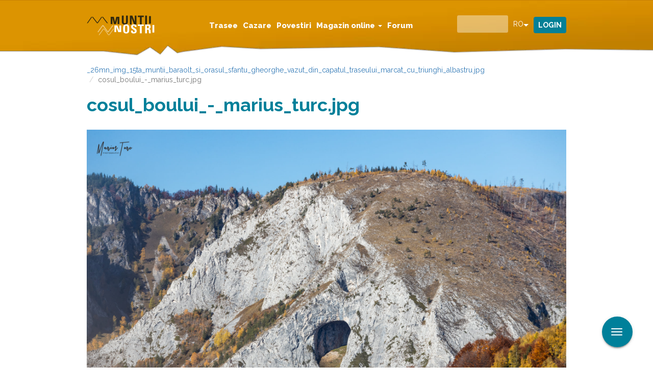

--- FILE ---
content_type: text/html; charset=utf-8
request_url: https://www.muntii-nostri.ro/ro/file/cosulboului-mariusturcjpg
body_size: 7218
content:
<!DOCTYPE html>
<html lang="ro" dir="ltr"
  xmlns:fb="https://ogp.me/ns/fb#"
  xmlns:og="https://ogp.me/ns#">
<head>
  <link rel="profile" href="http://www.w3.org/1999/xhtml/vocab" />
  <meta name="viewport" content="width=device-width, initial-scale=1.0">
  <script id="Cookiebot" src="https://consent.cookiebot.com/uc.js" data-cbid="098194f6-f661-467c-8501-d45de40648cb" data-blockingmode="auto" type="text/javascript" data-framework="TCFv2.2"></script>
  <script>
    window.dataLayer = window.dataLayer || [];
    function gtag(){dataLayer.push(arguments);}
    gtag("consent", "default", {
        ad_storage: "denied",
        ad_user_data: "denied", 
        ad_personalization: "denied",
        analytics_storage: "denied",
        functionality_storage: "denied",
        personalization_storage: "denied",
        security_storage: "granted",
        wait_for_update: 2000,
    });
    gtag("set", "ads_data_redaction", true);
    gtag("set", "url_passthrough", true);
    window.addEventListener('CookiebotOnConsentReady', function() {
    if (typeof gtag === 'function' && typeof Cookiebot !== 'undefined') {
      gtag('consent', 'update', {
        'ad_storage': Cookiebot.consent.marketing ? 'granted' : 'denied',
        'analytics_storage': Cookiebot.consent.statistics ? 'granted' : 'denied',
        'functionality_storage': Cookiebot.consent.preferences ? 'granted' : 'denied',
        'personalization_storage': Cookiebot.consent.preferences ? 'granted' : 'denied',
        'security_storage': 'granted'
      });
    }
  });
  </script>

  <script async type="text/plain" src="https://securepubads.g.doubleclick.net/tag/js/gpt.js" crossorigin="anonymous" data-cookieconsent="marketing"></script>
  <!--[if IE]><![endif]-->
<link rel="dns-prefetch" href="//static.maptoolkit.net" />
<link rel="preconnect" href="//static.maptoolkit.net" />
<link rel="dns-prefetch" href="//fonts.gstatic.com" />
<link rel="preconnect" href="//fonts.gstatic.com" crossorigin="" />
<link rel="dns-prefetch" href="//fonts.googleapis.com" />
<link rel="preconnect" href="//fonts.googleapis.com" />
<link rel="dns-prefetch" href="//static-cdn.maptoolkit.net" />
<link rel="preconnect" href="//static-cdn.maptoolkit.net" />
<link rel="dns-prefetch" href="//www.googletagmanager.com" />
<link rel="preconnect" href="//www.googletagmanager.com" />
<meta http-equiv="Content-Type" content="text/html; charset=utf-8" />
<script>dataLayer = [{"entityType":"file","entityBundle":"image","entityId":"576670","entityLabel":"cosul_boului_-_marius_turc.jpg","entityUid":"361","entityStatus":"1","drupalLanguage":"ro","userUid":0}];</script>
<meta name="generator" content="Drupal 7 (https://www.drupal.org)" />
<link rel="canonical" href="https://muntii-nostri.ro/ro/file/cosulboului-mariusturcjpg" />
<link rel="shortlink" href="https://muntii-nostri.ro/ro/file/576670" />
<meta property="og:site_name" content="Muntii Nostri" />
<meta property="og:type" content="article" />
<meta property="og:url" content="https://muntii-nostri.ro/ro/file/cosulboului-mariusturcjpg" />
<meta property="og:title" content="cosul_boului_-_marius_turc.jpg" />
<meta property="og:image" content="https://muntii-nostri.ro/sites/default/files/logo_muntii_nostri_636x636.jpg" />
<meta name="apple-itunes-app" content="app-id=849703846" />
<link rel="manifest" href="/sites/all/themes/bootstrap_mn/manifest.json" />
<meta name="facebook-domain-verification" content="ett2efftvcwnbeswxggqbeijvfbw8t" />
<meta name="google-site-verification" content="6G2tqDHbiJnOQUGO_wpzCV_Ba8-Wi7NjyvAVyzSHj0o" />
  <link rel="apple-touch-icon" sizes="57x57" href="/sites/all/themes/bootstrap_mn/img/favicons/apple-icon-57x57.png">
  <link rel="apple-touch-icon" sizes="60x60" href="/sites/all/themes/bootstrap_mn/img/favicons/apple-icon-60x60.png">
  <link rel="apple-touch-icon" sizes="72x72" href="/sites/all/themes/bootstrap_mn/img/favicons/apple-icon-72x72.png">
  <link rel="apple-touch-icon" sizes="76x76" href="/sites/all/themes/bootstrap_mn/img/favicons/apple-icon-76x76.png">
  <link rel="apple-touch-icon" sizes="114x114" href="/sites/all/themes/bootstrap_mn/img/favicons/apple-icon-114x114.png">
  <link rel="apple-touch-icon" sizes="120x120" href="/sites/all/themes/bootstrap_mn/img/favicons/apple-icon-120x120.png">
  <link rel="apple-touch-icon" sizes="144x144" href="/sites/all/themes/bootstrap_mn/img/favicons/apple-icon-144x144.png">
  <link rel="apple-touch-icon" sizes="152x152" href="/sites/all/themes/bootstrap_mn/img/favicons/apple-icon-152x152.png">
  <link rel="apple-touch-icon" sizes="180x180" href="/sites/all/themes/bootstrap_mn/img/favicons/apple-icon-180x180.png">
  <link rel="icon" type="image/png" sizes="192x192"  href="/sites/all/themes/bootstrap_mn/img/favicons/android-icon-192x192.png">
  <link rel="icon" type="image/png" sizes="32x32" href="/sites/all/themes/bootstrap_mn/img/favicons/favicon-32x32.png">
  <link rel="icon" type="image/png" sizes="96x96" href="/sites/all/themes/bootstrap_mn/img/favicons/favicon-96x96.png">
  <link rel="icon" type="image/png" sizes="16x16" href="/sites/all/themes/bootstrap_mn/img/favicons/favicon-16x16.png">
  <link rel="manifest" href="/sites/all/themes/bootstrap_mn/img/favicons/manifest.json">

  <link rel="preload" href="/sites/all/libraries/slick/slick/fonts/slick.woff" as="font" crossorigin="anonymous" />
  <link rel="preload" href="/sites/all/themes/bootstrap_mn/fonts/mn.woff" as="font" crossorigin="anonymous" />

  <meta name="msapplication-TileColor" content="#ffffff">
  <meta name="msapplication-TileImage" content="/sites/all/themes/bootstrap_mn/img/favicons/ms-icon-144x144.png">
  <meta name="theme-color" content="#ffffff">
  <title>cosul_boului_-_marius_turc.jpg | Muntii Nostri</title>
  <link type="text/css" rel="stylesheet" href="/sites/default/files/advagg_css/css__O9WX0LGHWTi_3obZXbUqTnx4zFWY_YIGDUE7LgmgteU__5Y_ftpE9oZsGkjqKXZU7KkaakNbIzf2cc68jd8F2H9c__wWui-Jte3C8oFqYjCZs515DEKorDWX-nTZS6FH8Lt-g.css" media="all" />
  <!-- HTML5 element support for IE6-8 -->
  <!--[if lt IE 9]>
    <script src="https://cdn.jsdelivr.net/html5shiv/3.7.3/html5shiv-printshiv.min.js"></script>
  <![endif]-->
  <script src="/sites/default/files/advagg_js/js__Dx87WVqe4v5JxdO5NQXWuqi4N2DXrrivAJ5F7KUcBCY__qAl84FcCv2jyN22yFGS5Oc85cjd9zKX6p_cFNLGhe-M__wWui-Jte3C8oFqYjCZs515DEKorDWX-nTZS6FH8Lt-g.js" async="async"></script>
</head>
<body class="navbar-is-fixed-top html not-front not-logged-in no-sidebars page-file page-file- page-file-576670 i18n-ro">
  <div id="skip-link">
    <a href="#main-content" class="element-invisible element-focusable">Mergi la conţinutul principal</a>
  </div>
    <div class="region region-page-top">
    <noscript aria-hidden="true"><iframe src="https://www.googletagmanager.com/ns.html?id=GTM-K8XGGRG"
 height="0" width="0" style="display:none;visibility:hidden"></iframe></noscript>
  </div>
  <header id="navbar" role="banner" class="navbar navbar-fixed-top navbar-default">
  <div class="container">
    <div class="navbar-header">
              <button type="button" class="navbar-toggle collapsed" data-toggle="collapse" data-target="#navbar-collapse">
          <span class="sr-only">Toggle navigation</span>
          <span class="icon-bar"></span>
          <span class="icon-bar"></span>
          <span class="icon-bar"></span>
        </button>
        <button type="button" class="search-toggle" data-toggle="collapse" data-target="#block-views-exp-search-page-1">
          <span class="sr-only">Toggle search</span>
          <div class="icon icon-search"></div>
        </button>
                    <a class="logo navbar-btn" href="/ro" title="Acasă">
          <img src="https://muntii-nostri.ro/sites/all/themes/bootstrap_mn/logo.png" alt="Acasă" />
        </a>
      
          </div>
              <div class="region region-navigation">
    <section id="block-drop-down-login-drop-down-login" class="block block-drop-down-login collapse clearfix">

      
  <div class="dropdown">
  <a href="/ro/user" class="btn btn-default dropdown-toggle" id="dropdownMenu1" data-toggle="dropdown">
    Login  </a>
  <div class="dropdown-menu" aria-labelledby="dropdownMenu1">
          <form action="/ro/file/cosulboului-mariusturcjpg?destination=file/576670" method="post" id="user-login-form" accept-charset="UTF-8"><div><div class="form-item form-item-name form-type-textfield form-group"> <label class="control-label" for="edit-name">Username or e-mail <span class="form-required" title="Acest câmp este obligatoriu.">*</span></label>
<input class="form-control form-text required" type="text" id="edit-name" name="name" value="" size="15" maxlength="60" /></div><div class="form-item form-item-pass form-type-password form-group"> <label class="control-label" for="edit-pass">Parola <span class="form-required" title="Acest câmp este obligatoriu.">*</span></label>
<input class="form-control form-text required" type="password" id="edit-pass" name="pass" size="15" maxlength="128" /></div><ul><li><a href="/ro/user/register" title="Creează un cont nou de utilizator.">Creează un cont nou</a></li>
<li><a href="/ro/user/password" title="Solicitaţi o parolă nouă prin e-mail.">Solicitaţi o parolă nouă</a></li>
</ul><input type="hidden" name="form_build_id" value="form-TFqGO9fgO9cL5TRREDIDJpe_OpM5xrL7bVVf5LWmJzY" />
<input type="hidden" name="form_id" value="user_login_block" />
<div class="form-actions form-wrapper form-group" id="edit-actions"><button type="submit" id="edit-submit" name="op" value="Autentificare" class="btn btn-primary form-submit">Autentificare</button>
</div></div></form>      </div>
</div>

</section>
<section id="block-views-exp-search-page-1" class="block block-views collapse clearfix">

      
  <form action="/ro/detail-search" method="get" id="views-exposed-form-search-page-1" accept-charset="UTF-8"><div><div class="views-exposed-form">
  <div class="views-exposed-widgets clearfix">
          <div class="views-exposed-widget views-widget-filter-search_api_views_fulltext">
                  <label for="edit-search">
            Căutare          </label>
                        <div class="views-widget">
          <div class="form-item form-item-search form-type-textfield form-autocomplete form-group"><div class="input-group"><input class="auto_submit form-control form-text" data-search-api-autocomplete-search="search_api_views_search" data-min-autocomplete-length="3" type="text" id="edit-search" name="search" value="" size="30" maxlength="128" /><input class="autocomplete" disabled="disabled" id="edit-search-autocomplete" type="hidden" value="https://muntii-nostri.ro/index.php?q=ro/search_api_autocomplete/search_api_views_search/body%3Avalue%20field_description%20field_leadin%20field_observations%3Avalue%20field_outer_title%20field_regions%3Atitle%20field_route%3Afield_traseul%20field_searching%20field_stages%3Avalue%20field_tags%3Aname%20field_tags%3Aname_field%20title%20title_field" />
<span class="input-group-addon"><span class="icon glyphicon glyphicon-refresh" aria-hidden="true"></span>
</span></div></div>        </div>
              </div>
          <div class="views-exposed-widget views-widget-filter-author">
                  <label for="edit-author">
            Autor          </label>
                        <div class="views-widget">
          <div class="form-item form-item-author form-type-textfield form-group"><input class="form-control form-text" type="text" id="edit-author" name="author" value="" size="30" maxlength="128" /></div>        </div>
              </div>
          <div class="views-exposed-widget views-widget-filter-author_1">
                  <label for="edit-author-1">
            Autor          </label>
                        <div class="views-widget">
          <div class="form-item form-item-author-1 form-type-textfield form-group"><input class="form-control form-text" type="text" id="edit-author-1" name="author_1" value="" size="30" maxlength="128" /></div>        </div>
              </div>
                    <div class="views-exposed-widget views-submit-button">
      <button type="submit" id="edit-submit-search" name="" value="Aplicare" class="btn btn-info form-submit">Aplicare</button>
    </div>
      </div>
</div>
</div></form>
</section>
<section id="block-lang-dropdown-language" class="block block-lang-dropdown collapse clearfix">

      
  <form class="lang_dropdown_form language ddsmn" id="lang_dropdown_form_language" action="/ro/file/cosulboului-mariusturcjpg" method="post" accept-charset="UTF-8"><div><div class="form-item form-item-lang-dropdown-select form-type-select form-group"> <label class="control-label" for="edit-lang-dropdown-select">Select language</label>
<select class="lang-dropdown-select-element form-control form-select" id="lang-dropdown-select-language" style="width:50px" name="lang_dropdown_select"><option value="en">en</option><option value="ro" selected="selected">ro</option></select></div><input type="hidden" name="en" value="/en/file/cosulboului-mariusturcjpg" />
<input type="hidden" name="ro" value="/ro/file/cosulboului-mariusturcjpg" />
<noscript><div>
<button id="edit-submit-language" type="submit" name="op" value="Mergi" class="btn btn-default form-submit">Mergi</button>

</div></noscript><input type="hidden" name="form_build_id" value="form-w-t3qqkdbTViSBTg0PLjRC3oWI6BK2jyViTMHRXSXYY" />
<input type="hidden" name="form_id" value="lang_dropdown_form" />
</div></form>
</section>
  </div>
              <div class="navbar-collapse collapse" id="navbar-collapse">
        <nav role="navigation">
                      <ul class="menu nav navbar-nav"><li class="first leaf"><a href="/ro/trasee">Trasee</a></li>
<li class="leaf"><a href="/ro/cazare">Cazare</a></li>
<li class="leaf"><a href="/ro/povestiri">Povestiri</a></li>
<li class="expanded dropdown"><a href="/ro/products" class="dropdown-toggle" data-toggle="dropdown">Magazin online <span class="caret"></span></a><ul class="dropdown-menu"><li class="first leaf sub-item"><a href="/ro/products" class="sub-item-url">Magazin online</a></li>
<li class="last leaf sub-item"><a href="/ro/subscriptions/list" class="sub-item-url">Abonamente</a></li>
</ul></li>
<li class="last leaf"><a href="/ro/forum">Forum</a></li>
</ul>                            </nav>
      </div>

      </div>
</header>
  <header role="banner" id="page-header">
    
      </header> <!-- /#page-header -->

<div class="main-container container">



  <div class="row">

    
    
    <section class="col-sm-12" >
            <ol class="breadcrumb"><li><a href="/ro/file">_26mn_img_15ta_muntii_baraolt_si_orasul_sfantu_gheorghe_vazut_din_capatul_traseului_marcat_cu_triunghi_albastru.jpg</a></li>
<li class="active">cosul_boului_-_marius_turc.jpg</li>
</ol>      <a id="main-content"></a>
                    <h1 class="page-header ">cosul_boului_-_marius_turc.jpg</h1>
                                                          <div class="region region-content">
    <section id="block-system-main" class="block block-system clearfix">

      
  <div id="file-576670" class="file file-image file-image-jpeg">

      
  
  <div class="content">
    <img class="img-responsive" src="https://muntii-nostri.ro/sites/default/files/cosul_boului_-_marius_turc.jpg" width="2048" height="1365" alt=" Grota Coșul Boului - Marius Turc" title="Grota Coșul Boului - Marius Turc" />  </div>

  
</div>

</section>
  </div>
    </section>

    
  </div>
</div>
  <footer class="footer">
    <div class="container">
        <div class="row">
              <div class="region region-footer">
    <section id="block-block-2" class="block block-block hidden-xs col-sm-2 col-md-3 clearfix clearfix">

      
  <p><img alt="check our app" class="appscreen" src="/sites/default/files/app-2.png" style="height:204px; width:106px" /><br />
<br />
<a class="appicon" href="https://itunes.apple.com/us/app/muntii-nostri/id849703846?l=ro&amp;ls=1&amp;mt=8" target="_blank"><img alt="check our app" src="/sites/default/files/app-apple.png" /></a><a class="appicon applast" href="https://play.google.com/store/apps/details?id=com.mountains" target="_blank"><img alt="check our app" src="/sites/default/files/app_google.png" /></a></p>

</section>
<section id="block-simplenews-47" class="block block-simplenews col-xs-12 col-sm-4 col-md-6 newsletter clearfix clearfix">

        <h2 class="block-title">Newsletter</h2>
    
        <p>Your E-Mail address</p>
  
      <form class="simplenews-subscribe" action="/ro/file/cosulboului-mariusturcjpg" method="post" id="simplenews-block-form-47" accept-charset="UTF-8"><div><div class="form-item form-item-mail form-type-textfield form-group"> <label class="control-label" for="edit-mail">E-mail <span class="form-required" title="Acest câmp este obligatoriu.">*</span></label>
<input class="form-control form-text required" type="text" id="edit-mail" name="mail" value="" size="20" maxlength="128" /></div><button id="edit-submit-newsletter" type="submit" name="op" value="Abonare" class="btn btn-default form-submit">Abonare</button>
<input type="hidden" name="form_build_id" value="form--DEPK2uxHkuHDkTKaqGfh-sVS88OrJBizdX9eznfupw" />
<input type="hidden" name="form_id" value="simplenews_block_form_47" />
<input type="hidden" name="honeypot_time" value="1764738446|XPMvxbz0pnyofmWuJYWcDw287n_UDWmYJSRZ0QfUPAU" />
<div class="mn_honey_textfield-textfield"><div class="form-item form-item-mn-honey-textfield form-type-textfield form-group"> <label class="control-label" for="edit-mn-honey-textfield">Leave this field blank</label>
<input autocomplete="off" class="form-control form-text" type="text" id="edit-mn-honey-textfield" name="mn_honey_textfield" value="" size="20" maxlength="128" /></div></div></div></form>  
  
  
  
</section>
<section id="block-block-3" class="block block-block col-xs-12 col-sm-6 col-md-3 clearfix clearfix">

      
  <p><a class="logo navbar-btn" href="/en" title="Home"><img alt="Home" src="/sites/all/themes/bootstrap_mn/logo.png" style="
    width: 130px !important;
    height: 40px !important;
"></a></p>

</section>
<section id="block-block-8" class="block block-block col-xs-12 col-sm-3 col-md-3  hidden-xs hidden-sm text-right clearfix">

      
  <div>
<p><a href="https://www.facebook.com/harta.muntii.nostri/" target="_blank"><img alt="like us on facebook" src="/sites/default/files/fb-icon.png" style="height:auto; margin-top:24px; width:140px" /></a></p>

<p><a href="https://www.instagram.com/muntii.nostri/" target="_blank"><img alt="follow us on instagram" src="/sites/default/files/insta-icon.png" style="height:auto; width:165px" /></a></p>
</div>

</section>
<section id="block-menu-menu-footer-menu" class="block block-menu clearfix">

      
  <ul class="menu nav"><li class="first leaf"><a href="/ro/contact">Contactaţi-ne</a></li>
<li class="leaf"><a href="/ro/despre-noi">Despre noi</a></li>
<li class="last leaf"><a href="/ro/termeni-si-conditii">TERMENI ŞI CONDIŢII</a></li>
</ul>
</section>
<section id="block-block-92" class="block block-block clearfix">

      
  <script>
  window.addEventListener("CookiebotOnConsentReady", () => {
    const referenceDate = "2025-08-01 09:00:00";
    if (Cookiebot.consentUTC < new Date(referenceDate)) Cookiebot.renew();
  })
</script>
</section>
  </div>
        </div>
    </div>
  </footer>
  <footer class="footer_bottom">
    <div class="container">
          <div class="region region-footer-bottom">
    <section id="block-menu-menu-footer-legal" class="block block-menu clearfix">

      
  <ul class="menu nav"><li class="first leaf"><a href="/ro/%3Cnolink%3E">© Schubert &amp; Franzke 2019</a></li>
<li class="leaf"><a href="http://www.anpc.gov.ro/?ref=ssi_register" target="_blank">ANPC</a></li>
<li class="last leaf"><a href="/ro/date-cu-caracter-personal">Date cu caracter personal</a></li>
</ul>
</section>
  </div>
    </div>
  </footer>
    <div class="region region-page-bottom">
    <div class="float-btn-menu"><a href="#" class="float" id="menu-share" style="background-color:#00809A;right:40px;border-radius:50px">
    <button class="menu-toggle">
      <span class="toggle-bar"></span>
      <span class="toggle-bar"></span>
      <span class="toggle-bar"></span>
      </button>
      </a>
    <ul><li class="a_tooltip"><span class="tooltip-left">Creează o povestire</span><a href="https://muntii-nostri.ro/ro/node/add/blog-post" style="background-color:#BF7F00;border-radius:50px">
        C</a></li><li class="a_tooltip"><span class="tooltip-left">Creează un traseu</span><a href="https://muntii-nostri.ro/ro/community/add/route" style="background-color:#BF7F00;border-radius:50px">
        C</a></li></ul></div>  </div>
<script src="/sites/default/files/advagg_js/js__pAVVTsdXbEiQSrWFhZUhOT0fZtN8wSCwlrAKaYZI2ys__m4NrasLZOgEkw-8FEg2oCJvbuDNYGsjlKIXy92kxPMc__wWui-Jte3C8oFqYjCZs515DEKorDWX-nTZS6FH8Lt-g.js"></script>
<script>
<!--//--><![CDATA[//><!--
(function(w,d,s,l,i){

  w[l]=w[l]||[];
  w[l].push({'gtm.start':new Date().getTime(),event:'gtm.js'});
  var f=d.getElementsByTagName(s)[0];
  var j=d.createElement(s);
  var dl=l!='dataLayer'?'&l='+l:'';
  j.src='https://www.googletagmanager.com/gtm.js?id='+i+dl+'';
  j.async=true;
  f.parentNode.insertBefore(j,f);

})(window,document,'script','dataLayer','GTM-K8XGGRG');
//--><!]]>
</script>
<script>
<!--//--><![CDATA[//><!--

function advagg_mod_defer_1() {
  document.createElement( "picture" );;
}
window.setTimeout(advagg_mod_defer_1, 0);
//--><!]]>
</script>
<script>
<!--//--><![CDATA[//><!--
jQuery.extend(Drupal.settings,{"basePath":"\/","pathPrefix":"ro\/","setHasJsCookie":0,"ajaxPageState":{"theme":"bootstrap_mn","theme_token":"8dI_bFKQ6mVueC7uIF5Zp6w2WditjBwSSBNelmCKw9E"},"urlIsAjaxTrusted":{"\/ro\/file\/cosulboului-mariusturcjpg?destination=file\/576670":true,"\/ro\/detail-search":true,"\/ro\/file\/cosulboului-mariusturcjpg":true},"lang_dropdown":{"language":{"jsWidget":{"widget":"ddslick","width":"50","height":"0","showSelectedHTML":1,"imagePosition":"left"}}},"better_exposed_filters":{"views":{"cart":{"displays":{"block_1":{"filters":[]}}}}},"isSubscriber":false,"validManagementRole":false,"user_data":{"user_type":"guest","subscribe_type":"neabonat"},"mapMaxZoom":15,"poiTermsTranslations":{"accesspoint":"Punct de acces","infopoint":"Punct de informare","landmark":"Reper geografic","mountainrescue":"Salvamont","other":"Altele","pointoforientation":"Punct de orientare","restingplace":"Popas","shelter":"Adapost","touristattraction":"Atractie turistica","viewpoint":"Punct panoramic","warning":"Avertisment","watersource":"Sursa de apa"},"chosen":{"selector":".view-filters .views-exposed-form select","minimum_single":0,"minimum_multiple":0,"minimum_width":200,"options":{"allow_single_deselect":false,"disable_search":false,"disable_search_threshold":0,"search_contains":true,"placeholder_text_multiple":"Choose some options","placeholder_text_single":"Choose an option","no_results_text":"No results match","inherit_select_classes":true}},"dataLayer":{"languages":{"en":{"language":"en","name":"English","native":"English","direction":"0","enabled":"1","plurals":"0","formula":"","domain":"","prefix":"en","weight":"0","javascript":""},"ro":{"language":"ro","name":"Rom\u00e2n\u0103","native":"Rom\u00e2n\u0103","direction":"0","enabled":"1","plurals":"3","formula":"(($n==1)?(0):((($n==0)||((($n%100)\u003E0)\u0026\u0026(($n%100)\u003C20)))?(1):2))","domain":"","prefix":"ro","weight":"0","javascript":"QePn-hN4JtTGtKNQcuR6uCP0aYZUPMHrECk0rirJmCY"}}},"commerceAddToCartConfirmation":{"overlayClass":"commerce_add_to_cart_confirmation_overlay","overlayParentSelector":"body"},"bootstrap":{"anchorsFix":"0","anchorsSmoothScrolling":"0","formHasError":1,"popoverEnabled":1,"popoverOptions":{"animation":1,"html":0,"placement":"right","selector":"","trigger":"click","triggerAutoclose":1,"title":"","content":"","delay":0,"container":"body"},"tooltipEnabled":1,"tooltipOptions":{"animation":1,"html":0,"placement":"auto left","selector":"","trigger":"hover focus","delay":0,"container":"body"}}});
//--><!]]>
</script>
<script src="/sites/default/files/advagg_js/js__i11V-7AETPhfL9YzRpXBpECwVkYyQ_ahu2eHxES_mK0__S79mhsO6q7fWONLNt9XSEZx-JmiQeAEtuPkuVxIEjpY__wWui-Jte3C8oFqYjCZs515DEKorDWX-nTZS6FH8Lt-g.js"></script>
</body>
</html>


--- FILE ---
content_type: text/css
request_url: https://www.muntii-nostri.ro/sites/default/files/advagg_css/css__O9WX0LGHWTi_3obZXbUqTnx4zFWY_YIGDUE7LgmgteU__5Y_ftpE9oZsGkjqKXZU7KkaakNbIzf2cc68jd8F2H9c__wWui-Jte3C8oFqYjCZs515DEKorDWX-nTZS6FH8Lt-g.css
body_size: 53306
content:
@import url("https://fonts.googleapis.com/css?family=Raleway:400,400i,500,500i,600,600i,700,700i,800,800i,900,900i&subset=latin-ext");@import "https://maxcdn.bootstrapcdn.com/font-awesome/4.3.0/css/font-awesome.min.css";#autocomplete{border:1px solid;overflow:hidden;position:absolute;z-index:100}#autocomplete ul{list-style:none;list-style-image:none;margin:0;padding:0}#autocomplete li{background:#fff;color:#000;cursor:default;white-space:pre;zoom:1}html.js input.form-autocomplete{background-image:url(/misc/throbber-inactive.png);background-position:100% center;background-repeat:no-repeat}html.js input.throbbing{background-image:url(/misc/throbber-active.gif);background-position:100% center}html.js fieldset.collapsed{border-bottom-width:0;border-left-width:0;border-right-width:0;height:1em}html.js fieldset.collapsed .fieldset-wrapper{display:none}fieldset.collapsible{position:relative}fieldset.collapsible .fieldset-legend{display:block}.form-textarea-wrapper textarea{display:block;margin:0;width:100%;-moz-box-sizing:border-box;-webkit-box-sizing:border-box;box-sizing:border-box}.resizable-textarea .grippie{background:#eee url(/misc/grippie.png) no-repeat center 2px;border:1px solid #ddd;border-top-width:0;cursor:s-resize;height:9px;overflow:hidden}body.drag{cursor:move}.draggable a.tabledrag-handle{cursor:move;float:left;height:1.7em;margin-left:-1em;overflow:hidden;text-decoration:none}a.tabledrag-handle:hover{text-decoration:none}a.tabledrag-handle .handle{background:url(/misc/draggable.png) no-repeat 6px 9px;height:13px;margin:-.4em .5em;padding:.42em .5em;width:13px}a.tabledrag-handle-hover .handle{background-position:6px -11px}div.indentation{float:left;height:1.7em;margin:-.4em .2em -.4em -.4em;padding:.42em 0 .42em .6em;width:20px}div.tree-child{background:url(/misc/tree.png) no-repeat 11px center}div.tree-child-last{background:url(/misc/tree-bottom.png) no-repeat 11px center}div.tree-child-horizontal{background:url(/misc/tree.png) no-repeat -11px center}.tabledrag-toggle-weight-wrapper{text-align:right}table.sticky-header{background-color:#fff;margin-top:0}.progress .bar{background-color:#fff;border:1px solid}.progress .filled{background-color:#000;height:1.5em;width:5px}.progress .percentage{float:right}.ajax-progress{display:inline-block}.ajax-progress .throbber{background:transparent url(/misc/throbber-active.gif) no-repeat 0px center;float:left;height:15px;margin:2px;width:15px}.ajax-progress .message{padding-left:20px}tr .ajax-progress .throbber{margin:0 2px}.ajax-progress-bar{width:16em}.container-inline div,.container-inline label{display:inline}.container-inline .fieldset-wrapper{display:block}.nowrap{white-space:nowrap}html.js .js-hide{display:none}.element-hidden{display:none}.element-invisible{position:absolute !important;clip:rect(1px 1px 1px 1px);clip:rect(1px,1px,1px,1px);overflow:hidden;height:1px}.element-invisible.element-focusable:active,.element-invisible.element-focusable:focus{position:static !important;clip:auto;overflow:visible;height:auto}.clearfix:after{content:".";display:block;height:0;clear:both;visibility:hidden}* html .clearfix{height:1%}*:first-child+html .clearfix{min-height:1%}.chosen-container{position:relative;display:inline-block;vertical-align:middle;font-size:13px;zoom:1;*display:inline;-webkit-user-select:none;-moz-user-select:none;user-select:none}.chosen-container .chosen-drop{position:absolute;top:100%;left:-9999px;z-index:1010;-webkit-box-sizing:border-box;-moz-box-sizing:border-box;box-sizing:border-box;width:100%;border:1px solid #aaa;border-top:0;background:#fff;box-shadow:0 4px 5px rgba(0,0,0,0.15)}.chosen-container.chosen-with-drop .chosen-drop{left:0}.chosen-container a{cursor:pointer}.chosen-container-single .chosen-single{position:relative;display:block;overflow:hidden;padding:0 0 0 8px;height:23px;border:1px solid #aaa;border-radius:5px;background-color:#fff;background:-webkit-gradient(linear,50% 0%,50% 100%,color-stop(20%,#fff),color-stop(50%,#f6f6f6),color-stop(52%,#eee),color-stop(100%,#f4f4f4));background:-webkit-linear-gradient(top,#fff 20%,#f6f6f6 50%,#eee 52%,#f4f4f4 100%);background:-moz-linear-gradient(top,#fff 20%,#f6f6f6 50%,#eee 52%,#f4f4f4 100%);background:-o-linear-gradient(top,#fff 20%,#f6f6f6 50%,#eee 52%,#f4f4f4 100%);background:linear-gradient(top,#fff 20%,#f6f6f6 50%,#eee 52%,#f4f4f4 100%);background-clip:padding-box;box-shadow:0 0 3px #fff inset,0 1px 1px rgba(0,0,0,0.1);color:#444;text-decoration:none;white-space:nowrap;line-height:24px}
.chosen-container-single .chosen-default{color:#999}.chosen-container-single .chosen-single span{display:block;overflow:hidden;margin-right:26px;text-overflow:ellipsis;white-space:nowrap}.chosen-container-single .chosen-single-with-deselect span{margin-right:38px}.chosen-container-single .chosen-single abbr{position:absolute;top:6px;right:26px;display:block;width:12px;height:12px;background:url(/profiles/commerce_kickstart/libraries/chosen/chosen-sprite.png) -42px 1px no-repeat;font-size:1px}.chosen-container-single .chosen-single abbr:hover{background-position:-42px -10px}.chosen-container-single.chosen-disabled .chosen-single abbr:hover{background-position:-42px -10px}.chosen-container-single .chosen-single div{position:absolute;top:0;right:0;display:block;width:18px;height:100%}.chosen-container-single .chosen-single div b{display:block;width:100%;height:100%;background:url(/profiles/commerce_kickstart/libraries/chosen/chosen-sprite.png) no-repeat 0px 2px}.chosen-container-single .chosen-search{position:relative;z-index:1010;margin:0;padding:3px 4px;white-space:nowrap}.chosen-container-single .chosen-search input[type="text"]{-webkit-box-sizing:border-box;-moz-box-sizing:border-box;box-sizing:border-box;margin:1px 0;padding:4px 20px 4px 5px;width:100%;height:auto;outline:0;border:1px solid #aaa;background:#fff url(/profiles/commerce_kickstart/libraries/chosen/chosen-sprite.png) no-repeat 100% -20px;background:url(/profiles/commerce_kickstart/libraries/chosen/chosen-sprite.png) no-repeat 100% -20px;font-size:1em;font-family:sans-serif;line-height:normal;border-radius:0}.chosen-container-single .chosen-drop{margin-top:-1px;border-radius:0 0 4px 4px;background-clip:padding-box}.chosen-container-single.chosen-container-single-nosearch .chosen-search{position:absolute;left:-9999px}.chosen-container .chosen-results{position:relative;overflow-x:hidden;overflow-y:auto;margin:0 4px 4px 0;padding:0 0 0 4px;max-height:240px;-webkit-overflow-scrolling:touch}.chosen-container .chosen-results li{display:none;margin:0;padding:5px 6px;list-style:none;line-height:15px;-webkit-touch-callout:none}.chosen-container .chosen-results li.active-result{display:list-item;cursor:pointer}.chosen-container .chosen-results li.disabled-result{display:list-item;color:#ccc;cursor:default}.chosen-container .chosen-results li.highlighted{background-color:#3875d7;background-image:-webkit-gradient(linear,50% 0%,50% 100%,color-stop(20%,#3875d7),color-stop(90%,#2a62bc));background-image:-webkit-linear-gradient(#3875d7 20%,#2a62bc 90%);background-image:-moz-linear-gradient(#3875d7 20%,#2a62bc 90%);background-image:-o-linear-gradient(#3875d7 20%,#2a62bc 90%);background-image:linear-gradient(#3875d7 20%,#2a62bc 90%);color:#fff}.chosen-container .chosen-results li.no-results{display:list-item;background:#f4f4f4}.chosen-container .chosen-results li.group-result{display:list-item;font-weight:700;cursor:default}.chosen-container .chosen-results li.group-option{padding-left:15px}.chosen-container .chosen-results li em{font-style:normal;text-decoration:underline}.chosen-container-multi .chosen-choices{position:relative;overflow:hidden;-webkit-box-sizing:border-box;-moz-box-sizing:border-box;box-sizing:border-box;margin:0;padding:0;width:100%;height:auto !important;height:1%;border:1px solid #aaa;background-color:#fff;background-image:-webkit-gradient(linear,50% 0%,50% 100%,color-stop(1%,#eee),color-stop(15%,#fff));background-image:-webkit-linear-gradient(#eee 1%,#fff 15%);background-image:-moz-linear-gradient(#eee 1%,#fff 15%);background-image:-o-linear-gradient(#eee 1%,#fff 15%);background-image:linear-gradient(#eee 1%,#fff 15%);cursor:text}.chosen-container-multi .chosen-choices li{float:left;list-style:none}.chosen-container-multi .chosen-choices li.search-field{margin:0;padding:0;white-space:nowrap}.chosen-container-multi .chosen-choices li.search-field input[type="text"]{margin:1px 0;padding:5px;height:15px;outline:0;border:0 !important;background:transparent !important;box-shadow:none;color:#666;font-size:100%;font-family:sans-serif;line-height:normal;border-radius:0}.chosen-container-multi .chosen-choices li.search-field .default{color:#999}.chosen-container-multi .chosen-choices li.search-choice{position:relative;margin:3px 0 3px 5px;padding:3px 20px 3px 5px;border:1px solid #aaa;border-radius:3px;background-color:#e4e4e4;background-image:-webkit-gradient(linear,50% 0%,50% 100%,color-stop(20%,#f4f4f4),color-stop(50%,#f0f0f0),color-stop(52%,#e8e8e8),color-stop(100%,#eee));background-image:-webkit-linear-gradient(#f4f4f4 20%,#f0f0f0 50%,#e8e8e8 52%,#eee 100%);background-image:-moz-linear-gradient(#f4f4f4 20%,#f0f0f0 50%,#e8e8e8 52%,#eee 100%);background-image:-o-linear-gradient(#f4f4f4 20%,#f0f0f0 50%,#e8e8e8 52%,#eee 100%);background-image:linear-gradient(#f4f4f4 20%,#f0f0f0 50%,#e8e8e8 52%,#eee 100%);background-clip:padding-box;box-shadow:0 0 2px #fff inset,0 1px 0 rgba(0,0,0,0.05);color:#333;line-height:13px;cursor:default}
.chosen-container-multi .chosen-choices li.search-choice .search-choice-close{position:absolute;top:4px;right:3px;display:block;width:12px;height:12px;background:url(/profiles/commerce_kickstart/libraries/chosen/chosen-sprite.png) -42px 1px no-repeat;font-size:1px}.chosen-container-multi .chosen-choices li.search-choice .search-choice-close:hover{background-position:-42px -10px}.chosen-container-multi .chosen-choices li.search-choice-disabled{padding-right:5px;border:1px solid #ccc;background-color:#e4e4e4;background-image:-webkit-gradient(linear,50% 0%,50% 100%,color-stop(20%,#f4f4f4),color-stop(50%,#f0f0f0),color-stop(52%,#e8e8e8),color-stop(100%,#eee));background-image:-webkit-linear-gradient(top,#f4f4f4 20%,#f0f0f0 50%,#e8e8e8 52%,#eee 100%);background-image:-moz-linear-gradient(top,#f4f4f4 20%,#f0f0f0 50%,#e8e8e8 52%,#eee 100%);background-image:-o-linear-gradient(top,#f4f4f4 20%,#f0f0f0 50%,#e8e8e8 52%,#eee 100%);background-image:linear-gradient(top,#f4f4f4 20%,#f0f0f0 50%,#e8e8e8 52%,#eee 100%);color:#666}.chosen-container-multi .chosen-choices li.search-choice-focus{background:#d4d4d4}.chosen-container-multi .chosen-choices li.search-choice-focus .search-choice-close{background-position:-42px -10px}.chosen-container-multi .chosen-results{margin:0;padding:0}.chosen-container-multi .chosen-drop .result-selected{display:list-item;color:#ccc;cursor:default}.chosen-container-active .chosen-single{border:1px solid #5897fb;box-shadow:0 0 5px rgba(0,0,0,0.3)}.chosen-container-active.chosen-with-drop .chosen-single{border:1px solid #aaa;-moz-border-radius-bottomright:0;border-bottom-right-radius:0;-moz-border-radius-bottomleft:0;border-bottom-left-radius:0;background-image:-webkit-gradient(linear,50% 0%,50% 100%,color-stop(20%,#eee),color-stop(80%,#fff));background-image:-webkit-linear-gradient(#eee 20%,#fff 80%);background-image:-moz-linear-gradient(#eee 20%,#fff 80%);background-image:-o-linear-gradient(#eee 20%,#fff 80%);background-image:linear-gradient(#eee 20%,#fff 80%);box-shadow:0 1px 0 #fff inset}.chosen-container-active.chosen-with-drop .chosen-single div{border-left:none;background:transparent}.chosen-container-active.chosen-with-drop .chosen-single div b{background-position:-18px 2px}.chosen-container-active .chosen-choices{border:1px solid #5897fb;box-shadow:0 0 5px rgba(0,0,0,0.3)}.chosen-container-active .chosen-choices li.search-field input[type="text"]{color:#111 !important}.chosen-disabled{opacity:.5 !important;cursor:default}.chosen-disabled .chosen-single{cursor:default}.chosen-disabled .chosen-choices .search-choice .search-choice-close{cursor:default}.chosen-rtl{text-align:right}.chosen-rtl .chosen-single{overflow:visible;padding:0 8px 0 0}.chosen-rtl .chosen-single span{margin-right:0;margin-left:26px;direction:rtl}.chosen-rtl .chosen-single-with-deselect span{margin-left:38px}.chosen-rtl .chosen-single div{right:auto;left:3px}.chosen-rtl .chosen-single abbr{right:auto;left:26px}.chosen-rtl .chosen-choices li{float:right}.chosen-rtl .chosen-choices li.search-field input[type="text"]{direction:rtl}.chosen-rtl .chosen-choices li.search-choice{margin:3px 5px 3px 0;padding:3px 5px 3px 19px}.chosen-rtl .chosen-choices li.search-choice .search-choice-close{right:auto;left:4px}.chosen-rtl.chosen-container-single-nosearch .chosen-search,.chosen-rtl .chosen-drop{left:9999px}.chosen-rtl.chosen-container-single .chosen-results{margin:0 0 4px 4px;padding:0 4px 0 0}.chosen-rtl .chosen-results li.group-option{padding-right:15px;padding-left:0}.chosen-rtl.chosen-container-active.chosen-with-drop .chosen-single div{border-right:none}.chosen-rtl .chosen-search input[type="text"]{padding:4px 5px 4px 20px;background:#fff url(/profiles/commerce_kickstart/libraries/chosen/chosen-sprite.png) no-repeat -30px -20px;background:url(/profiles/commerce_kickstart/libraries/chosen/chosen-sprite.png) no-repeat -30px -20px;direction:rtl}.chosen-rtl.chosen-container-single .chosen-single div b{background-position:6px 2px}.chosen-rtl.chosen-container-single.chosen-with-drop .chosen-single div b{background-position:-12px 2px}@media only screen and (-webkit-min-device-pixel-ratio:2),only screen and (min-resolution:144dpi){.chosen-rtl .chosen-search input[type="text"],.chosen-container-single .chosen-single abbr,.chosen-container-single .chosen-single div b,.chosen-container-single .chosen-search input[type="text"],.chosen-container-multi .chosen-choices .search-choice .search-choice-close,.chosen-container .chosen-results-scroll-down span,.chosen-container .chosen-results-scroll-up span{background-image:url(/profiles/commerce_kickstart/libraries/chosen/chosen-sprite@2x.png) !important;background-size:52px 37px !important;background-repeat:no-repeat !important}}.chosen-container.error .chosen-single,.chosen-container.error .chosen-single span{line-height:inherit}.chosen-container-single .chosen-search{display:block}.chosen-container-multi .chosen-choices li.search-field input[type="text"]{height:auto}
.chosen-container{display:inline-block !important}.container-inline div.chosen-container div{display:block}.chosen-container.error .chosen-choices,.chosen-container.error .chosen-single{border:2px solid red}#edit-notify-type .form-item-notify-type{display:inline;margin-left:1.5em}#simplenews-admin-filter .form-item{clear:both;line-height:1.75em;margin:0 1em 0 0}#simplenews-admin-filter .form-item label{float:left;width:12em}#simplenews-admin-filter .spacer{margin-left:12em}#simplenews-admin-filter .form-select,#simplenews-admin-filter .form-text{width:14em}.block-simplenews .issues-link,.block-simplenews .issues-list{margin-top:1em}.block-simplenews .issues-list .newsletter-created{display:none}div.commerce_add_to_cart_confirmation_overlay{background:transparent url(/profiles/commerce_kickstart/modules/contrib/commerce_add_to_cart_confirmation/images/bg_add_to_cart_overlay.png) left top;height:100%;left:0;position:fixed;top:0;width:100%;z-index:1000}div.messages.commerce-add-to-cart-confirmation{background-color:#fff;-webkit-border-radius:3px;-moz-border-radius:3px;border-radius:3px;left:50%;margin-left:-30% !important;overflow:hidden;padding:0;position:absolute;width:450px;width:60%;z-index:1001}div.messages.commerce-add-to-cart-confirmation .message-inner{padding:0 15px 25px}div.messages.commerce-add-to-cart-confirmation .message-inner .commerce-add-to-cart-confirmation-close{background:url(/profiles/commerce_kickstart/modules/contrib/commerce_add_to_cart_confirmation/images/btn_add-to-cart-close.png) no-repeat 0 0;display:block;height:17px;position:absolute;right:15px;top:15px;width:18px}div.messages.commerce-add-to-cart-confirmation .message-inner .added-product-title{float:left;font-size:14px;font-weight:700;padding:10px 30px 10px 20px;text-align:center;text-transform:uppercase;width:65%}div.messages.commerce-add-to-cart-confirmation .message-inner .button-wrapper{height:100%;padding:45px 4%;position:absolute;right:0;top:0;width:35%}div.messages.commerce-add-to-cart-confirmation .message-inner .button-wrapper:after{clear:both;content:".";display:block;height:0;visibility:hidden}div.messages.commerce-add-to-cart-confirmation .message-inner .button-wrapper .button a{-webkit-border-radius:5px;-moz-border-radius:5px;border-radius:5px;font-weight:700;margin-bottom:10px;padding:10px;text-align:center;display:block;font-weight:700;word-wrap:break-word;color:#fff}div.messages.commerce-add-to-cart-confirmation .message-inner .button-wrapper .button.continue .commerce-add-to-cart-confirmation-close{background:#ccc;height:auto;position:static;width:auto}div.messages.commerce-add-to-cart-confirmation .message-inner .button-wrapper .button.checkout a:hover,div.messages.commerce-add-to-cart-confirmation .message-inner .button-wrapper .button.continue a:hover{cursor:pointer;background-color:#555;text-decoration:none}div.messages.commerce-add-to-cart-confirmation .view-confirm-message-product-display{clear:both;padding:15px;width:65%}div.messages.commerce-add-to-cart-confirmation .view-confirm-message-product-display:after{clear:both}div.messages.commerce-add-to-cart-confirmation .view-confirm-message-product-display .view-content .content .field-name-field-images{position:absolute;top:0;left:-130px;width:130px;margin:0;text-align:center}div.messages.commerce-add-to-cart-confirmation .view-confirm-message-product-display .view-content .commerce-product-sku .commerce-product-sku-label,div.messages.commerce-add-to-cart-confirmation .view-confirm-message-product-display .view-content .field .views-label,div.messages.commerce-add-to-cart-confirmation .view-confirm-message-product-display .view-content .field .field-label{float:left;font-weight:700;padding-right:5px}div.messages.commerce-add-to-cart-confirmation .view-confirm-message-product-display .view-content .views-field{clear:both;margin:0;text-align:left}div.messages.commerce-add-to-cart-confirmation .view-confirm-message-product-display .view-content .field .field-label{display:inline;float:left}div.messages.commerce-add-to-cart-confirmation .view-confirm-message-product-display .view-content .views-field-commerce-total{clear:both;font-size:20px;margin-top:25px}div.messages.commerce-add-to-cart-confirmation .view-confirm-message-product-display .view-content .views-field-commerce-total .views-label{float:left;padding-right:5px}div.messages.commerce-add-to-cart-confirmation .view-confirm-message-product-display .view-content .views-field-commerce-total .field-content{display:inline;float:right}div.messages.commerce-add-to-cart-confirmation{border-color:#6bb0cb;-moz-box-shadow:0 2px 15px #57595a;-webkit-box-shadow:0 2px 15px #57595a;box-shadow:0 2px 15px #57595a;filter:progid:DXImageTransform.Microsoft.Shadow(color='#57595A',direction='180',strength='5');color:#aeaaa5}div.messages.commerce-add-to-cart-confirmation .message-inner .commerce-add-to-cart-confirmation-close{background:url(/profiles/commerce_kickstart/modules/contrib/commerce_add_to_cart_confirmation/images/btn_add-to-cart-close.png) no-repeat 0 0}div.messages.commerce-add-to-cart-confirmation .message-inner .added-product-title{color:#2698f2}div.messages.commerce-add-to-cart-confirmation .message-inner .button-wrapper{background-color:#e4eef3}div.messages.commerce-add-to-cart-confirmation .message-inner .button-wrapper .button.checkout a{background-color:#2698f2}
div.messages.commerce-add-to-cart-confirmation .view-confirm-message-product-display .view-content .content .field-name-field-images img{border:#d7d7d7 solid 1px}div.messages.commerce-add-to-cart-confirmation .view-confirm-message-product-display .view-content .commerce-product-sku .commerce-product-sku-label,div.messages.commerce-add-to-cart-confirmation .view-confirm-message-product-display .view-content .field .views-label,div.messages.commerce-add-to-cart-confirmation .view-confirm-message-product-display .view-content .field .field-label{color:#878380}div.messages.commerce-add-to-cart-confirmation .view-confirm-message-product-display .view-content .views-field-commerce-total .field-content{color:#2698f2}@media(max-width:967px){div.messages.commerce-add-to-cart-confirmation{width:90%;margin:0 !important;left:5%}div.messages.commerce-add-to-cart-confirmation .message-inner .added-product-title{width:100%;float:none}div.messages.commerce-add-to-cart-confirmation .message-inner .button-wrapper{position:relative;width:100%;padding:15px;clear:both;margin-top:25px}div.messages.commerce-add-to-cart-confirmation .view-confirm-message-product-display{width:100%}}.field .field-label{font-weight:700}form .field-multiple-table{margin:0}form .field-multiple-table th.field-label{padding-left:0}form .field-multiple-table td.field-multiple-drag{width:30px;padding-right:0}form .field-multiple-table td.field-multiple-drag a.tabledrag-handle{padding-right:.5em}form .field-add-more-submit{margin:.5em 0 0}.float-btn-menu .float{position:fixed;width:60px;height:60px;bottom:40px;right:40px;background-color:#f33;color:#fff;border-radius:50px;text-align:center;box-shadow:0 3px 3px 0 rgba(0,0,0,0.14),0 1px 7px 0 rgba(0,0,0,0.12),0 3px 1px -1px rgba(0,0,0,0.2);z-index:1 0;animation:bot-to-top 2s ease-out}.float-btn-menu .float .menu-toggle{position:relative;float:right;padding:9px 10px;background-color:transparent;background-image:none;border:1px solid transparent;border-radius:4px;margin:9px}.float-btn-menu .float .menu-toggle .toggle-bar{display:block;width:22px;height:2px;border-radius:1px;background-color:#fff;margin-top:4px}.float-btn-menu ul{position:fixed;right:40px;padding-bottom:20px;bottom:80px;z-index:100}.float-btn-menu ul li{list-style:none;margin-bottom:10px}.float-btn-menu ul li a{background-color:#f33;color:#fff;border-radius:50px;text-align:center;box-shadow:0 2px 2px 0 rgba(0,0,0,0.14),0 1px 5px 0 rgba(0,0,0,0.12),0 3px 1px -2px rgba(0,0,0,0.2);width:55px;height:55px;display:block;font-size:20px;line-height:50px;font-family:cursive;text-decoration:none}.float-btn-menu ul:hover{visibility:visible !important;opacity:1 !important}.float-btn-menu .my-float{font-size:24px;margin-top:18px}.float-btn-menu a#menu-share+ul{visibility:hidden}.float-btn-menu a#menu-share:hover+ul{visibility:visible;animation:scale-in .5s}.float-btn-menu a#menu-share i{animation:rotate-in .5s}.float-btn-menu a#menu-share:hover>i{animation:rotate-out .5s}@keyframes bot-to-top{0%{bottom:-40px}50%{bottom:40px}}@keyframes scale-in{from{transform:scale(0);opacity:0}to{transform:scale(1);opacity:1}}@keyframes rotate-in{from{transform:rotate(0deg)}to{transform:rotate(360deg)}}@keyframes rotate-out{from{transform:rotate(360deg)}to{transform:rotate(0deg)}}.float-btn-menu .a_tooltip{position:relative}.float-btn-menu .a_tooltip .tooltip-left{visibility:hidden;width:120px;background-color:#000;color:#fff;text-align:center;border-radius:6px;padding:5px 0;position:absolute;z-index:1;top:-5px;right:110%;overflow-wrap:break-word}.float-btn-menu .a_tooltip .tooltip-left::after{content:"";position:absolute;top:50%;left:100%;margin-top:-5px;border-width:5px;border-style:solid;border-color:transparent transparent transparent #000}.float-btn-menu .a_tooltip .tooltip-right{visibility:hidden;width:120px;background-color:#000;color:#fff;text-align:center;border-radius:6px;padding:5px 0;position:absolute;z-index:1;top:-5px;left:110%;overflow-wrap:break-word}.float-btn-menu .a_tooltip .tooltip-right::after{content:"";position:absolute;top:50%;right:100%;margin-top:-5px;border-width:5px;border-style:solid;border-color:transparent #000 transparent transparent}.float-btn-menu .a_tooltip:hover .tooltip-right,.float-btn-menu .a_tooltip:hover .tooltip-left{visibility:visible}div.toboggan-container{text-align:center}div.toboggan-login-link-container{text-align:left}div.toboggan-login-link-container a{text-decoration:none}div.toboggan-block-message{text-align:left}div.user-login-block{text-align:left}div.user-login-block a{text-align:left}.toboggan-unified #login-message{text-align:center;font-size:2em;line-height:1.2}.toboggan-unified #login-links{text-align:center;font-size:1.5em;line-height:2.7}.toboggan-unified #login-links a{padding:.5em;border:1px #666 solid;background-color:#EEE}.toboggan-unified #login-links a:hover{background-color:#DDD}.toboggan-unified #login-links a.lt-active,.toboggan-unified #login-links a.lt-active:hover{background-color:#fff19a;border:2px #333 solid}.toboggan-unified.login #register-form{display:none}.toboggan-unified.register #login-form{display:none}.node-unpublished{background-color:#fff4f4}.preview .node{background-color:#ffffea}td.revision-current{background:#ffc}span[data-picture-align="left"],img[data-picture-align="left"]{float:left}
span[data-picture-align="right"],img[data-picture-align="right"]{float:right}span[data-picture-align="center"],img[data-picture-align="center"]{display:block;margin-left:auto;margin-right:auto}.cke_dialog_body tr td:last-child{border-right:0}#elevation_container{background-color:rgba(60,182,204,0.452);padding:10px;position:absolute;width:100%;bottom:0;z-index:9999}#elevation_container.active{display:block}#elevation_container #elevation{width:750px;margin:0 auto}#elevation_container #elevation .mtk-elevation-profile.mtk-elevation-container .mtk-elevation-x-grid,#elevation_container #elevation .mtk-elevation-profile.mtk-elevation-container .mtk-elevation-y-grid,#elevation_container #elevation .mtk-elevation-profile.mtk-elevation-container .mtk-elevation-x-axe,#elevation_container #elevation .mtk-elevation-profile.mtk-elevation-container .mtk-elevation-y-axe{stroke:#fff;stroke-opacity:.7;stroke-width:2px}#elevation_container #elevation .mtk-elevation-text{fill:#fff;font-size:35px !important;font-weight:700}#elevation_container #elevation .mtk-elevation-curve-fill{fill:#8d640c;opacity:.5 !important}#elevation_container #elevation .mtk-elevation-curve-start-point,#elevation_container #elevation .mtk-elevation-curve-end-point{opacity:0}#map-editor .mtk-editor-modal{position:relative}#play_container{position:absolute;bottom:0;z-index:9999;left:50%;width:160px;margin:0 0 50px -80px}#play,#stop,#speed{width:50px;background:#fff;float:left;margin-right:3px;font-size:20px;text-align:center;cursor:pointer}.view-route-info-lists .view-empty p{padding-top:25px}.in-map-overlay{position:absolute;top:0;left:0;width:100%;height:100%;z-index:1000;background:rgba(255,255,255,0.6);display:flex;justify-content:center;align-items:center}.leaflet-bottom.leaflet-left>.leaflet-control-scale.leaflet-control{margin-top:1vh}.leaflet-bottom.leaflet-left>.leaflet-control-scalefactor.leaflet-control{margin-bottom:0}#elevation_container #elevation{padding-left:5px !important;padding-right:5px !important}@media only screen and (max-width:767px){.leaflet-control-mn-legend.leaflet-control{width:250px !important;max-height:250px !important}.node-type-route-info .leaflet-bottom.leaflet-left>.leaflet-control-scale.leaflet-control{margin-top:1vh}#elevation{width:80% !important;float:right}.leaflet-control-scale-line,.leaflet-control-scalefactor-line,.leaflet-control-scalefactor.leaflet-control{max-width:60px !important}#poi-filtering{height:145px;overflow-y:scroll}}#map-editor svg.pather{position:absolute;z-index:100001}.mtk-test{background-color:red}#mtk-test{background-color:red}.route-observations-help-text-wrap,.route-descriptions-help-text-wrap{display:flex;justify-content:space-between}.route-help-tooltip{text-align:center;background-color:#dc9219;border-radius:50%;width:18px;height:18px;font-size:14px;cursor:pointer}.route-help-tooltip:before{content:'?';font-weight:700;color:#fff}.route-help-tooltip:hover p{display:block;transform-origin:100% 0%}.route-help-tooltip p{display:none;text-align:left;background-color:#dc9219;padding:20px;width:300px;position:absolute;border-radius:3px;box-shadow:1px 1px 1px rgba(0,0,0,0.2);right:-4px;color:#FFF;font-size:13px;line-height:1.4;z-index:1}.route-help-tooltip p:after{width:100%;height:40px;content:'';position:absolute;top:-40px;left:0}.page-community-edit-route .button-wrapper,.page-community-add-route .button-wrapper{display:flex;justify-content:center}.page-community-edit-route .dropup,.page-community-add-route .dropup{width:100%;max-width:400px}.page-community-edit-route .cancel-wrapper,.page-community-add-route .cancel-wrapper{width:100%;max-width:400px;margin-left:10px}.page-community-edit-route .dropdown-menu,.page-community-add-route .dropdown-menu{width:100% !important}.page-community-edit-route .dropdown-menu>li,.page-community-add-route .dropdown-menu>li{min-height:30px;font-weight:600;text-transform:uppercase;text-align:center;display:flex;align-items:center;justify-content:center}.page-community-edit-route .dropdown-menu>li:hover,.page-community-add-route .dropdown-menu>li:hover{background-color:#ededdd;cursor:pointer}#edit-save-draft-button{display:none}div[id^='char-count-cke']{display:block;float:right;margin-top:-2px;margin-right:3px;color:#000}.valid-char-number{color:green !important}.invalid-char-number{color:red !important}.leaflet-pane,.leaflet-tile,.leaflet-marker-icon,.leaflet-marker-shadow,.leaflet-tile-container,.leaflet-pane>svg,.leaflet-pane>canvas,.leaflet-zoom-box,.leaflet-image-layer,.leaflet-layer{position:absolute;left:0;top:0}.leaflet-container{overflow:hidden}.leaflet-tile,.leaflet-marker-icon,.leaflet-marker-shadow{-webkit-user-select:none;-moz-user-select:none;user-select:none;-webkit-user-drag:none}.leaflet-safari .leaflet-tile{image-rendering:-webkit-optimize-contrast}.leaflet-safari .leaflet-tile-container{width:1600px;height:1600px;-webkit-transform-origin:0 0}.leaflet-marker-icon,.leaflet-marker-shadow{display:block}
.leaflet-container .leaflet-overlay-pane svg,.leaflet-container .leaflet-marker-pane img,.leaflet-container .leaflet-shadow-pane img,.leaflet-container .leaflet-tile-pane img,.leaflet-container img.leaflet-image-layer{max-width:none !important}.leaflet-container.leaflet-touch-zoom{-ms-touch-action:pan-x pan-y;touch-action:pan-x pan-y}.leaflet-container.leaflet-touch-drag{-ms-touch-action:pinch-zoom}.leaflet-container.leaflet-touch-drag.leaflet-touch-zoom{-ms-touch-action:none;touch-action:none}.leaflet-tile{filter:inherit;visibility:hidden}.leaflet-tile-loaded{visibility:inherit}.leaflet-zoom-box{width:0;height:0;-moz-box-sizing:border-box;box-sizing:border-box;z-index:800}.leaflet-overlay-pane svg{-moz-user-select:none}.leaflet-pane{z-index:400}.leaflet-tile-pane{z-index:200}.leaflet-overlay-pane{z-index:400}.leaflet-shadow-pane{z-index:500}.leaflet-marker-pane{z-index:600}.leaflet-tooltip-pane{z-index:650}.leaflet-popup-pane{z-index:700}.leaflet-map-pane canvas{z-index:100}.leaflet-map-pane svg{z-index:200}.leaflet-vml-shape{width:1px;height:1px}.lvml{behavior:url(#default#VML);display:inline-block;position:absolute}.leaflet-control{position:relative;z-index:800;pointer-events:visiblePainted;pointer-events:auto}.leaflet-top,.leaflet-bottom{position:absolute;z-index:1000;pointer-events:none}.leaflet-top{top:0}.leaflet-right{right:0}.leaflet-bottom{bottom:0}.leaflet-left{left:0}.leaflet-control{float:left;clear:both}.leaflet-right .leaflet-control{float:right}.leaflet-top .leaflet-control{margin-top:10px}.leaflet-bottom .leaflet-control{margin-bottom:10px}.leaflet-left .leaflet-control{margin-left:10px}.leaflet-right .leaflet-control{margin-right:10px}.leaflet-fade-anim .leaflet-tile{will-change:opacity}.leaflet-fade-anim .leaflet-popup{opacity:0;-webkit-transition:opacity .2s linear;-moz-transition:opacity .2s linear;-o-transition:opacity .2s linear;transition:opacity .2s linear}.leaflet-fade-anim .leaflet-map-pane .leaflet-popup{opacity:1}.leaflet-zoom-animated{-webkit-transform-origin:0 0;-ms-transform-origin:0 0;transform-origin:0 0}.leaflet-zoom-anim .leaflet-zoom-animated{will-change:transform}.leaflet-zoom-anim .leaflet-zoom-animated{-webkit-transition:-webkit-transform .25s cubic-bezier(0,0,0.25,1);-moz-transition:-moz-transform .25s cubic-bezier(0,0,0.25,1);-o-transition:-o-transform .25s cubic-bezier(0,0,0.25,1);transition:transform .25s cubic-bezier(0,0,0.25,1)}.leaflet-zoom-anim .leaflet-tile,.leaflet-pan-anim .leaflet-tile{-webkit-transition:none;-moz-transition:none;-o-transition:none;transition:none}.leaflet-zoom-anim .leaflet-zoom-hide{visibility:hidden}.leaflet-interactive{cursor:pointer}.leaflet-grab{cursor:-webkit-grab;cursor:-moz-grab}.leaflet-crosshair,.leaflet-crosshair .leaflet-interactive{cursor:crosshair}.leaflet-popup-pane,.leaflet-control{cursor:auto}.leaflet-dragging .leaflet-grab,.leaflet-dragging .leaflet-grab .leaflet-interactive,.leaflet-dragging .leaflet-marker-draggable{cursor:move;cursor:-webkit-grabbing;cursor:-moz-grabbing}.leaflet-marker-icon,.leaflet-marker-shadow,.leaflet-image-layer,.leaflet-pane>svg path,.leaflet-tile-container{pointer-events:none}.leaflet-marker-icon.leaflet-interactive,.leaflet-image-layer.leaflet-interactive,.leaflet-pane>svg path.leaflet-interactive{pointer-events:visiblePainted;pointer-events:auto}.leaflet-container{background:#ddd;outline:0}.leaflet-container a{color:#0078a8}.leaflet-container a.leaflet-active{outline:2px solid orange}.leaflet-zoom-box{border:2px dotted #38f;background:rgba(255,255,255,0.5)}.leaflet-container{font:12px/1.5 "Helvetica Neue",Arial,Helvetica,sans-serif}.leaflet-bar{box-shadow:0 1px 5px rgba(0,0,0,0.65);border-radius:4px}.leaflet-bar a,.leaflet-bar a:hover{background-color:#fff;border-bottom:1px solid #ccc;width:26px;height:26px;line-height:26px;display:block;text-align:center;text-decoration:none;color:#000}.leaflet-bar a,.leaflet-control-layers-toggle{background-position:50% 50%;background-repeat:no-repeat;display:block}.leaflet-bar a:hover{background-color:#f4f4f4}.leaflet-bar a:first-child{border-top-left-radius:4px;border-top-right-radius:4px}.leaflet-bar a:last-child{border-bottom-left-radius:4px;border-bottom-right-radius:4px;border-bottom:none}.leaflet-bar a.leaflet-disabled{cursor:default;background-color:#f4f4f4;color:#bbb}.leaflet-touch .leaflet-bar a{width:30px;height:30px;line-height:30px}.leaflet-control-zoom-in,.leaflet-control-zoom-out{font:bold 18px 'Lucida Console',Monaco,monospace;text-indent:1px}.leaflet-control-zoom-out{font-size:20px}.leaflet-touch .leaflet-control-zoom-in{font-size:22px}.leaflet-touch .leaflet-control-zoom-out{font-size:24px}.leaflet-control-layers{box-shadow:0 1px 5px rgba(0,0,0,0.4);background:#fff;border-radius:5px}.leaflet-control-layers-toggle{background-image:url(/sites/all/modules/toursprung/css/images/layers.png);width:36px;height:36px}.leaflet-retina .leaflet-control-layers-toggle{background-image:url(/sites/all/modules/toursprung/css/images/layers-2x.png);background-size:26px 26px}.leaflet-touch .leaflet-control-layers-toggle{width:44px;height:44px}.leaflet-control-layers .leaflet-control-layers-list,.leaflet-control-layers-expanded .leaflet-control-layers-toggle{display:none}.leaflet-control-layers-expanded .leaflet-control-layers-list{display:block;position:relative}
.leaflet-control-layers-expanded{padding:6px 10px 6px 6px;color:#333;background:#fff}.leaflet-control-layers-scrollbar{overflow-y:scroll;padding-right:5px}.leaflet-control-layers-selector{margin-top:2px;position:relative;top:1px}.leaflet-control-layers label{display:block}.leaflet-control-layers-separator{height:0;border-top:1px solid #ddd;margin:5px -10px 5px -6px}.leaflet-default-icon-path{background-image:url(/sites/all/modules/toursprung/css/images/marker-icon.png)}.leaflet-container .leaflet-control-attribution{background:#fff;background:rgba(255,255,255,0.7);margin:0}.leaflet-control-attribution,.leaflet-control-scale-line{padding:0 5px;color:#333}.leaflet-control-attribution a{text-decoration:none}.leaflet-control-attribution a:hover{text-decoration:underline}.leaflet-container .leaflet-control-attribution,.leaflet-container .leaflet-control-scale{font-size:11px}.leaflet-left .leaflet-control-scale{margin-left:5px}.leaflet-bottom .leaflet-control-scale{margin-bottom:5px}.leaflet-control-scale-line{border:2px solid #777;border-top:none;line-height:1.1;padding:2px 5px 1px;font-size:11px;white-space:nowrap;overflow:hidden;-moz-box-sizing:border-box;box-sizing:border-box;background:#fff;background:rgba(255,255,255,0.5)}.leaflet-control-scale-line:not(:first-child){border-top:2px solid #777;border-bottom:none;margin-top:-2px}.leaflet-control-scale-line:not(:first-child):not(:last-child){border-bottom:2px solid #777}.leaflet-touch .leaflet-control-attribution,.leaflet-touch .leaflet-control-layers,.leaflet-touch .leaflet-bar{box-shadow:none}.leaflet-touch .leaflet-control-layers,.leaflet-touch .leaflet-bar{border:2px solid rgba(0,0,0,0.2);background-clip:padding-box}.leaflet-popup{position:absolute;text-align:center;margin-bottom:20px}.leaflet-popup-content-wrapper{padding:1px;text-align:left;border-radius:12px}.leaflet-popup-content{margin:13px 19px;line-height:1.4}.leaflet-popup-content p{margin:18px 0}.leaflet-popup-tip-container{width:40px;height:20px;position:absolute;left:50%;margin-left:-20px;overflow:hidden;pointer-events:none}.leaflet-popup-tip{width:17px;height:17px;padding:1px;margin:-10px auto 0;-webkit-transform:rotate(45deg);-moz-transform:rotate(45deg);-ms-transform:rotate(45deg);-o-transform:rotate(45deg);transform:rotate(45deg)}.leaflet-popup-content-wrapper,.leaflet-popup-tip{background:#fff;color:#333;box-shadow:0 3px 14px rgba(0,0,0,0.4)}.leaflet-container a.leaflet-popup-close-button{position:absolute;top:0;right:0;padding:4px 4px 0 0;border:none;text-align:center;width:18px;height:14px;font:16px/14px Tahoma,Verdana,sans-serif;color:#c3c3c3;text-decoration:none;font-weight:700;background:transparent}.leaflet-container a.leaflet-popup-close-button:hover{color:#999}.leaflet-popup-scrolled{overflow:auto;border-bottom:1px solid #ddd;border-top:1px solid #ddd}.leaflet-oldie .leaflet-popup-content-wrapper{zoom:1}.leaflet-oldie .leaflet-popup-tip{width:24px;margin:0 auto;-ms-filter:"progid:DXImageTransform.Microsoft.Matrix(M11=0.70710678, M12=0.70710678, M21=-0.70710678, M22=0.70710678)";filter:progid:DXImageTransform.Microsoft.Matrix(M11=0.70710678,M12=0.70710678,M21=-0.70710678,M22=0.70710678)}.leaflet-oldie .leaflet-popup-tip-container{margin-top:-1px}.leaflet-oldie .leaflet-control-zoom,.leaflet-oldie .leaflet-control-layers,.leaflet-oldie .leaflet-popup-content-wrapper,.leaflet-oldie .leaflet-popup-tip{border:1px solid #999}.leaflet-div-icon{background:#fff;border:1px solid #666}.leaflet-tooltip{position:absolute;padding:6px;background-color:#fff;border:1px solid #fff;border-radius:3px;color:#222;white-space:nowrap;-webkit-user-select:none;-moz-user-select:none;-ms-user-select:none;user-select:none;pointer-events:none;box-shadow:0 1px 3px rgba(0,0,0,0.4)}.leaflet-tooltip.leaflet-clickable{cursor:pointer;pointer-events:auto}.leaflet-tooltip-top:before,.leaflet-tooltip-bottom:before,.leaflet-tooltip-left:before,.leaflet-tooltip-right:before{position:absolute;pointer-events:none;border:6px solid transparent;background:transparent;content:""}.leaflet-tooltip-bottom{margin-top:6px}.leaflet-tooltip-top{margin-top:-6px}.leaflet-tooltip-bottom:before,.leaflet-tooltip-top:before{left:50%;margin-left:-6px}.leaflet-tooltip-top:before{bottom:0;margin-bottom:-12px;border-top-color:#fff}.leaflet-tooltip-bottom:before{top:0;margin-top:-12px;margin-left:-6px;border-bottom-color:#fff}.leaflet-tooltip-left{margin-left:-6px}.leaflet-tooltip-right{margin-left:6px}.leaflet-tooltip-left:before,.leaflet-tooltip-right:before{top:50%;margin-top:-6px}.leaflet-tooltip-left:before{right:0;margin-right:-12px;border-left-color:#fff}.leaflet-tooltip-right:before{left:0;margin-left:-12px;border-right-color:#fff}.mtk-maptype-grayscale{filter:grayscale(100%);-webkit-filter:grayscale(100%);-moz-filter:grayscale(100%);-ms-filter:grayscale(100%);-o-filter:grayscale(100%);filter:url("data:image/svg+xml;utf8,<svg xmlns=\'http://www.w3.org/2000/svg\'><filter id=\'grayscale\'><feColorMatrix type=\'matrix\' values=\'0.3333 0.3333 0.3333 0 0 0.3333 0.3333 0.3333 0 0 0.3333 0.3333 0.3333 0 0 0 0 0 1 0\'/></filter></svg>#grayscale");filter:gray}.autocomplete-suggestion{font-size:12px;padding:0 20px}.autocomplete-group{padding:4px 0 0 7px;font-size:14px}.mtk-treemenu{font-size:12px;font-family:Arial,Helvetica,sans-serif}
.mtk-treemenu ul{margin:0;padding:0}.mtk-treemenu li{list-style:none;margin:0;padding:2px 0;cursor:pointer}.mtk-treemenu-group{font-weight:700;margin:0;padding:2px 0}.mtk-treemenu span{padding-left:1px}.mtk-treemenu-checkbox,.mtk-treemenu-icon,.mtk-treemenu-space{vertical-align:text-bottom;width:15px;height:15px;margin-right:2px}.mtk-treemenu-title{padding-top:1px;margin-left:37px}.mtk-treemenu-node-title{padding-top:1px;margin-left:3px}.mtk-marker{-webkit-transition:opacity .2s;-moz-transition:opacity .2s;-o-transition:opacity .2s;transition:opacity .2s}.mtk-marker-animate{-webkit-transition:opacity .2s,-webkit-transform .7s;-moz-transition:opacity .2s,-moz-transform .7s;-o-transition:opacity .2s,-o-transform .7s;transition:opacity .2s,transform .7s}.mtk-marker-animate-fast{-webkit-transition:opacity .2s,-webkit-transform .25s;-moz-transition:opacity .2s,-moz-transform .25s;-o-transition:opacity .2s,-o-transform .25s;transition:opacity .2s,transform .25s}.mtk-infowindow{background:#fff;padding:10px;color:#444;font-weight:700;font-size:16px;width:auto;min-width:200px;font-size:12px;font-weight:400;border:1px solid #aaa;-webkit-box-shadow:0px 0px 5px 0px rgba(0,0,0,0.5);-moz-box-shadow:0px 0px 5px 0px rgba(0,0,0,0.5);-ms-box-shadow:0px 0px 5px 0px rgba(0,0,0,0.5);-o-box-shadow:0px 0px 5px 0px rgba(0,0,0,0.5);box-shadow:0px 0px 5px 0px rgba(0,0,0,0.5);-webkit-border-radius:5px;-moz-border-radius:5px;-ms-border-radius:5px;-o-border-radius:5px;border-radius:5px;-webkit-transition:opacity .25s ease-in;-moz-transition:opacity .25s ease-in;-ms-transition:opacity .25s ease-in;-o-transition:opacity .25s ease-in;transition:opacity .25s ease-in}.mtk-infowindow-tip-container{position:absolute;overflow:hidden;-webkit-transition:opacity .25s ease-in;-moz-transition:opacity .25s ease-in;-ms-transition:opacity .25s ease-in;-o-transition:opacity .25s ease-in;transition:opacity .25s ease-in}.mtk-infowindow-tip{margin:0 auto !important;padding:0 !important;min-width:0;width:15px;height:15px;padding:1px;-webkit-transform:rotate(45deg);-moz-transform:rotate(45deg);-ms-transform:rotate(45deg);-o-transform:rotate(45deg);transform:rotate(45deg);-webkit-border-radius:0;-moz-border-radius:0;-ms-border-radius:0;-o-border-radius:0;border-radius:0}.mtk-infowindow h1{font-size:20px}.mtk-infowindow h2{font-size:18px}.mtk-infowindow h3{font-size:16px}.mtk-infowindow h4{font-size:14px}.mtk-infowindow p{font-size:12px;font-weight:400}.mtk-infowindow a{color:#444}.mtk-infowindow-close{position:absolute;cursor:pointer;width:10px;height:10px;background:url("//static-cdn.maptoolkit.net/images/layout/white/close.png") center 0px no-repeat;top:7px;right:7px}.mtk-infowindow-close:hover{background:url("//static-cdn.maptoolkit.net/images/layout/white/close.png") center -10px no-repeat}.mtk-infowindow-close:before{content:""}.mtk-infowindow-clickable{cursor:pointer}.mtk-cluster{color:#fff;text-align:center;font-size:13px;font-weight:700}.mtk-cluster-animation{-webkit-transition:opacity .2s,-webkit-transform .7s;-moz-transition:opacity .2s,-moz-transform .7s;-o-transition:opacity .2s,-o-transform .7s;transition:opacity .2s,transform .7s}.mtk-cluster1{background:url(//static-cdn.maptoolkit.net/images/ns/cluster1.png);width:53px;height:52px;line-height:52px;margin:-26px 0 0 -26px}.mtk-cluster2{background:url(//static-cdn.maptoolkit.net/images/ns/cluster2.png);width:56px;height:55px;line-height:55px;margin:-28px 0 0 -28px}.mtk-cluster3{background:url(//static-cdn.maptoolkit.net/images/ns/cluster3.png);width:66px;height:65px;line-height:65px;margin:-33px 0 0 -33px}.mtk-cluster4{background:url(//static-cdn.maptoolkit.net/images/ns/cluster4.png);width:78px;height:77px;line-height:77px;margin:-39px 0 0 -39px}.mtk-cluster5{background:url(//static-cdn.maptoolkit.net/images/ns/cluster5.png);width:90px;height:89px;line-height:89px;margin:-45px 0 0 -45px}.mtk-cluster span{display:block}.mtk-cluster-loading{background:url("//static-cdn.maptoolkit.net/images/leaflet/loading2.gif") center center no-repeat;background-size:16px 16px;text-indent:-999999px}.mtk-button{box-shadow:0 1px 5px rgba(0,0,0,0.65);border-radius:4px;float:left;margin-left:10px}.mtk-button a,.mtk-button a:hover{background-color:#fff;border-right:1px solid #ccc;height:26px;line-height:26px;display:block;text-align:center;text-decoration:none;text-transform:uppercase;color:#000}.mtk-button a{background-position:50% 50%;background-repeat:no-repeat;display:block;float:left;padding:0 7px}.mtk-button a:hover{background-color:#f4f4f4;cursor:pointer}.mtk-button a:first-child{border-top-left-radius:4px;border-bottom-left-radius:4px}.mtk-button a:last-child{border-top-right-radius:4px;border-bottom-right-radius:4px;border-right:none}.mtk-button-enabled{background-color:#ccc}.mtk-maptypes{margin-top:30px;margin-left:10px}.mtk-maptypes label{cursor:pointer}.mtk-maptypes label:hover{background-color:#f4f4f4}.mtk-control-button{background:#fff;background:-moz-linear-gradient(top,#fff 0%,#e3e4e2 100%);background:-webkit-gradient(linear,left top,left bottom,color-stop(0%,#fff),color-stop(100%,#e3e4e2));background:-webkit-linear-gradient(top,#fff 0%,#e3e4e2 100%);background:-o-linear-gradient(top,#fff 0%,#e3e4e2 100%);background:-ms-linear-gradient(top,#fff 0%,#e3e4e2 100%);filter:progid:DXImageTransform.Microsoft.gradient(startColorstr='#ffffff',endColorstr='#e3e4e2',GradientType=0);background:linear-gradient(top,#fff 0%,#e3e4e2 100%);border:1px solid #cbcaca;border-bottom:1px solid #7d7e7c;-moz-border-radius:5px;-webkit-border-radius:5px;border-radius:5px;font:bold 10px/10px Helvetica,Arial,sans-serif;text-transform:uppercase;color:#444;text-shadow:0px 1px 1px #fff;height:9px;padding:7px;margin:10px 10px 0 0;overflow:hidden;cursor:pointer;position:relative;opacity:1 !important;letter-spacing:.05em}
.mtk-control-button span{display:block;float:left}.mtk-control-button-arrow{width:9px;height:6px;float:left;display:block;text-indent:-999999px;background:url("//static-cdn.maptoolkit.net/images/layout/white/dropdownarrow.png") 0px 0px no-repeat;margin:2px 0 2px 6px}.mtk-control-maptypes-others{position:absolute;margin-top:2px;right:6px;background:#ddd;color:#333;padding:4px;-webkit-border-radius:2px;-moz-border-radius:2px;border-radius:2px;border:1px solid #333;display:none;font-size:12px;font-family:Arial;min-width:74px}.mtk-control-maptypes-others ul{padding:0;margin:0;list-style-type:none;width:120px}.mtk-control-maptypes-others li{list-style-type:none;padding:1px;cursor:pointer}.mtk-control-maptypes-others{background:#fff;border:1px solid #cbcaca;border-bottom:1px solid #7d7e7c;-moz-border-radius:5px;-webkit-border-radius:5px;border-radius:5px;font:bold 10px/10px Helvetica,Arial,sans-serif;text-transform:uppercase;color:#444;text-shadow:0px 1px 1px #fff;padding:0;position:absolute;right:10px !important;width:auto !important;overflow:hidden}.mtk-control-maptypes-others ul{width:auto !important}.mtk-control-maptypes-others li{padding:10px 6px;border-bottom:1px solid #e4e4e3;white-space:nowrap}.mtk-control-maptypes-others li:hover{color:#222;text-shadow:none;background:#e3e4e2;background:-moz-linear-gradient(top,#fff 0%,#e3e4e2 100%);background:-webkit-gradient(linear,left top,left bottom,color-stop(0%,#fff),color-stop(100%,#e3e4e2));background:-webkit-linear-gradient(top,#fff 0%,#e3e4e2 100%);background:-o-linear-gradient(top,#fff 0%,#e3e4e2 100%);background:-ms-linear-gradient(top,#fff 0%,#e3e4e2 100%);background:linear-gradient(top,#fff 0%,#e3e4e2 100%)}.mtk-control-maptypes-others li:last-child,.mtk-control-maptypes-others li:hover:last-child{border-bottom:none !important}.mtk-locationsearch{position:absolute;margin-top:10px;width:230px;height:32px;background:#f4f4f4;margin-left:0;left:46px!important;border:1px solid #cbcaca;border-bottom:1px solid #7d7e7c;-moz-border-radius:5px;-webkit-border-radius:5px;border-radius:5px}.mtk-locationsearch form{width:224px;height:26px;margin:2px;background:#fff;border:1px solid #ccc;border-top:1px solid #a3a3a3;-moz-border-radius:5px;-webkit-border-radius:5px;border-radius:5px}.mtk-locationsearch form .mtk-locationsearch-location{display:block;float:left;width:13px;height:13px;background:url("//static-cdn.maptoolkit.net/images/layout/white/location.png") 0px 0px no-repeat;text-indent:-999999px;margin:7px 6px 6px;position:relative}.mtk-locationsearch form input[type="text"]{border:none !important;width:164px;height:24px;font:normal 12px Arial,Helvetica,sans-serif;color:#969696 !important;float:left;background:#fff;position:relative}.mtk-locationsearch form input[type="text"]:focus{outline:none !important}.mtk-locationsearch form .mtk-locationsearch-submit{border:none;width:32px;height:26px;border-left:1px solid #d3d3d3;float:left;-moz-border-radius-topleft:0px;-moz-border-radius-topright:5px;-moz-border-radius-bottomright:5px;-moz-border-radius-bottomleft:0px;-webkit-border-radius:0px 5px 5px 0px;border-radius:0 5px 5px 0px;background:url("//static-cdn.maptoolkit.net/images/layout/white/searchbutton.png") center center no-repeat;cursor:pointer;margin-top:0;top:15px !important;margin-left:0 !important}.mtk-locationsearch .autocomplete-suggestions{background:#FFF;overflow:auto;margin-left:20px}.mtk-locationsearch .autocomplete-suggestion{padding:2px 5px;white-space:nowrap;overflow:hidden}.mtk-locationsearch .autocomplete-selected{background:#f0f0f0}.mtk-locationsearch .autocomplete-suggestions strong{font-weight:400;color:#39f}.mtk-locationsearch .autocomplete-group{padding:5px 5px 2px}.mtk-locationsearch .autocomplete-group strong{display:block;border-bottom:1px solid #ddd}.fullscreen-icon{background-image:url(//static-cdn.maptoolkit.net/images/leaflet/icon-fullscreen.png)}.leaflet-retina .fullscreen-icon{background-image:url(//static-cdn.maptoolkit.net/images/leaflet/icon-fullscreen-2x.png);background-size:26px 26px}.leaflet-container:-webkit-full-screen{width:100% !important;height:100% !important;z-index:99999}.leaflet-pseudo-fullscreen{position:fixed !important;width:100% !important;height:100% !important;top:0 !important;left:0 !important;z-index:99999}.mn-legend{overflow-y:auto;width:100%;height:100%}.leaflet-control-mn-legend.leaflet-control{width:350px;overflow-y:auto;max-height:250px;margin-top:0 !important;border-radius:4px;border:2px solid #00000000}
.routes-list .leaflet-control-mn-legend-button{margin-top:140px !important}#map-editor .leaflet-control-mn-legend-button{margin-top:10px !important}#map-editor .leaflet-top.leaflet-right{display:flex;flex-direction:column-reverse}.legend-button{border:2px solid rgba(0,0,0,0.2);background-clip:padding-box;background:#fff;padding:3px 10px;margin-left:5px;cursor:pointer;font-weight:700;text-align:center;border-radius:4px;float:right}.leaflet-top.leaflet-right{z-index:420 !important}.mtk-map3d-maptypes.leaflet-control,.leaflet-control-mn-legend-button.leaflet-control{margin-top:5px !important}#map-list .leaflet-control-mn-legend-button.leaflet-control{margin-top:140px !important}#map-editor .leaflet-top.leaflet-left{margin-top:30px !important}.selectedPOILayer{display:none}.poi-wrapper{display:flex;align-items:center}.poi-checkbox{margin-top:0;margin-right:3px}.poi-legend-image{height:23px;width:16px;margin:0 3px}.pointer-disabled{pointer-events:none}.mtk-map3d{position:relative;overflow:hidden}.mtk-map3d-tilt-container{width:26px}.mtk-map3d-tilt{background:url(//static-cdn.maptoolkit.net/images/tilt.png)}.mtk-map3d-maptype,.mtk-map3d-mapengine{background:#fff;padding:3px 10px;float:left;margin-left:5px;cursor:pointer;font-weight:700;text-align:center;width:50px}.mtk-map3d-spinner{height:13px}.mtk-map3d-compass{position:relative;margin-top:10px;margin-left:0;width:28px;height:28px;background:url(//static-cdn.maptoolkit.net/images/compass2.png)}.mtk-map3d-progressbar{position:absolute;z-index:10000;opacity:.7;top:200px;left:50%;margin-left:-100px;box-shadow:0 1px 5px rgba(0,0,0,0.65)}.mtk-map3d-progressbar-outer{width:200px;height:24px;border:2px solid #000;border-radius:4px;position:relative;background:#fff}.mtk-map3d-progressbar-fg,.mtk-map3d-progressbar-bg{width:200px;height:20px;line-height:20px;padding-left:5px}.mtk-map3d-progressbar-inner{position:absolute;top:0;left:0;width:0;overflow:hidden}.mtk-map3d-progressbar-fg{background:#000;color:#fff}.views-exposed-form .views-exposed-widget{float:left;padding:.5em 1em 0 0}.views-exposed-form .views-exposed-widget .form-submit{margin-top:1.6em}.views-exposed-form .form-item,.views-exposed-form .form-submit{margin-top:0;margin-bottom:0}.views-exposed-form label{font-weight:700}.views-exposed-widgets{margin-bottom:.5em}.views-align-left{text-align:left}.views-align-right{text-align:right}.views-align-center{text-align:center}.views-view-grid tbody{border-top:none}.view .progress-disabled{float:none}.rteindent1{margin-left:40px}.rteindent2{margin-left:80px}.rteindent3{margin-left:120px}.rteindent4{margin-left:160px}.rteleft{text-align:left}.rteright{text-align:right}.rtecenter{text-align:center}.rtejustify{text-align:justify}.ibimage_left{float:left}.ibimage_right{float:right}.media-wysiwyg-align-left,.media-float-left{float:left;margin-right:20px}.media-wysiwyg-align-right,.media-float-right{float:right;margin-left:20px}.media-wysiwyg-align-center{text-align:-moz-center;text-align:-webkit-center;text-align:center}.ctools-locked{color:red;border:1px solid red;padding:1em}.ctools-owns-lock{background:#ffd none repeat scroll 0 0;border:1px solid #f0c020;padding:1em}a.ctools-ajaxing,input.ctools-ajaxing,button.ctools-ajaxing,select.ctools-ajaxing{padding-right:18px !important;background:url(/profiles/commerce_kickstart/modules/contrib/ctools/images/status-active.gif) right center no-repeat}div.ctools-ajaxing{float:left;width:18px;background:url(/profiles/commerce_kickstart/modules/contrib/ctools/images/status-active.gif) center center no-repeat}div.panel-pane div.admin-links{font-size:xx-small;margin-right:1em}div.panel-pane div.admin-links li a{color:#ccc}div.panel-pane div.admin-links li{padding-bottom:2px;background:#fff;z-index:201}div.panel-pane div.admin-links:hover a,div.panel-pane div.admin-links-hover a{color:#000}div.panel-pane div.admin-links a:before{content:"["}div.panel-pane div.admin-links a:after{content:"]"}div.panel-pane div.panel-hide{display:none}div.panel-pane div.panel-hide-hover,div.panel-pane:hover div.panel-hide{display:block;position:absolute;z-index:200;margin-top:-1.5em}div.panel-pane div.feed a{float:right}.search-api-autocomplete-suggestion{position:relative}.search-api-autocomplete-suggestion .autocomplete-suggestion-note{font-size:90%}.search-api-autocomplete-suggestion .autocomplete-user-input{font-weight:700}.search-api-autocomplete-suggestion .autocomplete-suggestion-results{position:absolute;right:.2em}.ddsmn .dd-select{border-radius:2px;background:transparent !important;border:none;cursor:pointer;position:relative}.ddsmn .dd-desc{color:#aaa;display:block;font-weight:400;line-height:1.4em;overflow:hidden}.ddsmn .dd-selected{display:block;overflow:hidden;padding:5px 10px;color:#fff;text-decoration:none;text-transform:uppercase}
.ddsmn .dd-selected label{line-height:1.4 !important;font-weight:400}.ddsmn .dd-selected:hover{text-decoration:none;color:#000}.ddsmn .dd-pointer{height:0;margin-top:-3px;position:absolute;right:10px;top:50%;width:0}.ddsmn .dd-pointer-down{-moz-border-bottom-colors:none;-moz-border-left-colors:none;-moz-border-right-colors:none;-moz-border-top-colors:none;border-color:#fff rgba(255,255,255,0) rgba(255,255,255,0);border-image:none;border-right:5px solid rgba(0,0,0,0);border-style:solid;border-width:5px}.ddsmn .dd-pointer-up{-moz-border-bottom-colors:none !important;-moz-border-left-colors:none !important;-moz-border-right-colors:none !important;-moz-border-top-colors:none !important;border-color:rgba(255,255,255,0) rgba(255,255,255,0) #fff !important;border-image:none !important;border-style:solid !important;border-width:5px !important;margin-top:-8px}.ddsmn .dd-options{-moz-border-bottom-colors:none;-moz-border-left-colors:none;-moz-border-right-colors:none;-moz-border-top-colors:none;background:none repeat scroll 0 0 #fff;border-color:-moz-use-text-color #ccc #ccc;border-image:none;border-right:1px solid #ccc;border-style:none solid solid;border-width:medium 1px 1px;box-shadow:0 1px 5px #ddd;display:none;list-style:none outside none;margin:0;overflow:auto;padding:0 !important;position:absolute;z-index:2000}.ddsmn .dd-option:hover{text-decoration:none}.ddsmn .dd-option img,.ddsmn .dd-selected img{width:20px;height:14px}.ddsmn .dd-option{border-bottom:1px solid #ddd;color:#333;cursor:pointer;display:block;overflow:hidden;padding:10px;text-decoration:none;transition:all .25s ease-in-out 0s}.ddsmn .dd-options>li:last-child>.dd-option{border-bottom:medium none}.ddsmn .dd-option:hover{background:none repeat scroll 0 0 #f3f3f3;color:#000}.ddsmn .dd-selected-description-truncated{text-overflow:ellipsis;white-space:nowrap}.ddsmn .dd-option-selected{background:none repeat scroll 0 0 #f6f6f6}.ddsmn .dd-option-image,.dd-selected-image{float:left;margin-right:5px;max-width:64px;vertical-align:middle}.ddsmn .dd-image-right{float:right;margin-left:5px;margin-right:15px}.ddsmn .dd-container{position:relative}​.ddsmn .dd-selected-text{font-weight:700}.mn_honey_textfield-textfield{display:none !important}.mtk-editor-bar{margin-bottom:10px}.mtk-editor-draw-vertices{background:url(https://static.maptoolkit.net/images/editor/v8/line.png)}.mtk-editor-draw-waypoints-enabled{background:url(https://static.maptoolkit.net/images/editor/v8/magnet.png)}.mtk-editor-undo{background:url(https://static.maptoolkit.net/images/editor/v8/undo.png)}.mtk-editor-delete-vertices{background:url(https://static.maptoolkit.net/images/editor/v8/delete.png)}.mtk-editor-return-to-start{background:url(https://static.maptoolkit.net/images/editor/v8/return.png)}.mtk-editor-create-poi{background:url(https://static.maptoolkit.net/images/editor/v8/poi.png)}.mtk-editor-create-wikipedia-poi{background:url(https://static.maptoolkit.net/images/editor/v8/wikipedia_disabled.png)}.mtk-editor-upload{background:url(https://static.maptoolkit.net/images/editor/v8/upload.png)}.mtk-editor-create-wikipedia-poi-disabled{background:url(https://static.maptoolkit.net/images/editor/v8/wikipedia_disabled.png)}.mtk-editor-help:before{content:"?"}.mtk-editor-tooltip:hover:after{content:attr(data-tooltip);background:#fff;margin-left:30px;padding:3px;white-space:nowrap;box-shadow:0 1px 4px rgba(0,0,0,0.4);border-radius:2px}.mtk-editor-zoominhint{background:#fff;padding:20px;position:absolute;top:25%;left:50%;border-radius:4px;box-shadow:0 1px 5px rgba(0,0,0,0.65);cursor:default;width:300px;margin-left:-150px;margin-top:-35px}.mtk-editor-zoominhint input{margin-top:10px}.autocomplete-suggestions{background:#f2f2f2;box-shadow:0 1px 4px rgba(0,0,0,0.4);border-radius:5px;margin-top:4px;max-height:500px !important}.autocomplete-suggestion{line-height:40px;padding:0 8px}.autocomplete-selected{background:#c2c2c2}.mtk-editor-zoominhint-zoomin{font-weight:700;cursor:pointer;text-decoration:underline}.mtk-editor-tool-enabled{background-color:#4a90d9 !important}.mtk-editor-tool-disabled{background-color:#ccc !important}.mtk-editor-modal{z-index:5000;position:fixed;font-family:sans-serif;font-size:12px}.mtk-editor-modal-bg{background-color:#000;opacity:.4;filter:alpha(opacity=40);width:100%;height:100%}.mtk-editor-modal-window{position:absolute;background-color:#fff;padding:10px 0;width:400px;margin-left:-150px;margin-top:-200px;border-radius:4px;box-shadow:0 1px 5px rgba(0,0,0,0.65)}.mtk-editor-modal-close{float:right;margin-right:10px;font-weight:700;cursor:pointer}.mtk-editor-modal-close:before{content:"[X]"}
.mtk-editor-modal-h1{font-size:16px;font-weight:700;margin-bottom:20px}.mtk-editor-modal-h2{font-size:14px;font-weight:700;margin-bottom:10px}.mtk-editor-modal-message{padding:0 10px}.mtk-editor-modal-buttons{margin-top:10px;padding:10px;border-top:1px solid #ccc}.mtk-editor-modal-button{border:1px solid #ccc;float:left;padding:2px 5px;margin-right:10px;border-radius:4px}.mtk-editor-modal-button:hover{background:#ddd;cursor:pointer}.mtk-poieditor-control{padding-top:7px}.mtk-poieditor img{vertical-align:middle}.mtk-poieditor-label,.mtk-poieditor a{font-size:14px}.mtk-poieditor-showall,.mtk-poieditor-remove{font-size:12px}.mtk-poieditor-showall,.mtk-poieditor-actualmarker,.mtk-poieditor-allmarkers img{cursor:pointer}.mtk-poieditor-allmarkers img{margin-right:5px;border:1px solid transparent;padding:2px 4px}.mtk-poieditor-allmarkers img:hover{margin-right:5px;border:1px solid #aaa}.mtk-poieditor-actualmarker{margin:3px 10px 3px 0;display:inline-block;vertical-align:middle}.mtk-poieditor-text{width:280px;height:100px}.mtk-poieditor-image{height:80px;padding-right:10px}.mtk-poieditor-actions{float:right;width:200px;text-align:right;margin-top:15px;font-size:12px}.mtk-poieditor-save{background:#555;padding:3px 10px;color:#eee;font-size:15px;font-family:Arial;font-weight:700;border:1px solid #333;border-radius:2px;width:150px;cursor:pointer}.mtk-poieditor-hint{font-size:small}.mtk-editor-grayscale{filter:grayscale(100%);-webkit-filter:grayscale(100%);-moz-filter:grayscale(100%);-ms-filter:grayscale(100%);-o-filter:grayscale(100%);filter:url("data:image/svg+xml;utf8,<svg xmlns=\'http://www.w3.org/2000/svg\'><filter id=\'grayscale\'><feColorMatrix type=\'matrix\' values=\'0.3333 0.3333 0.3333 0 0 0.3333 0.3333 0.3333 0 0 0.3333 0.3333 0.3333 0 0 0 0 0 1 0\'/></filter></svg>#grayscale");filter:gray}.mtk-editor-info{background:#fff;padding:3px}.mtk-wikipedia{width:300px}.mtk-wikipedia-img{width:150px;float:left;padding-right:10px}.mtk-editor-zoominhint-location{border:1px solid #d0d9dd;border-bottom:1px solid #dae3e7;border-top:1px solid #c1c9cd;border-radius:0;border-top-left-radius:5px;border-bottom-left-radius:5px;float:left;height:27px;overflow:hidden;width:80%;padding:0 0 0 5px;background:#fff;box-shadow:inset 0 1px 0 0 #eee;box-sizing:border-box;line-height:normal;font-size:100%;vertical-align:baseline;font-family:sans-serif}.mtk-editor-zoominhint-submit{border:1px solid #d0d9dd;border-top:1px solid #c1c9cd;border-bottom:1px solid #dae3e7;border-left:none;border-radius:0;border-top-right-radius:5px;border-bottom-right-radius:5px;float:left;height:27px;width:20%;background:#f2f2f2;color:#666 !important;display:inline-block;line-height:normal;margin-top:10px}.mtk-editor-zoominhint-submit:before{content:"GO"}.mtk-editor-upload-error{color:red}.mtk-editor-bgroute{margin:10px 0 15px;font-size:12px;color:#333}.mtk-editor-bgroute label{vertical-align:text-bottom !important}.mtk-elevation-container{margin-bottom:20px;padding-top:17px;background:#000;-webkit-border-radius:5px;-moz-border-radius:5px;border-radius:5px}.mtk-elevation-body{overflow:hidden}.mtk-elevation-container-bg{position:absolute;top:0;left:0;-webkit-border-radius:5px;-moz-border-radius:5px;border-radius:5px;display:none}.mtk-elevation-header{position:absolute;top:0;left:0;height:17px;background:#555;-webkit-border-top-left-radius:5px;-moz-border-top-left-radius:5px;border-top-left-radius:5px;-webkit-border-top-right-radius:5px;-moz-border-top-right-radius:5px;border-top-right-radius:5px;padding:0 0 0 10px;color:#fff;font-size:14px;font-weight:700;cursor:move}.mtk-elevation-close{position:absolute;right:10px;top:0;color:#fff;font-size:14px;font-weight:700;cursor:pointer}.mtk-elevation-curve,.mtk-elevation-img,.mtk-elevation-grid,.mtk-elevation-img-bg{position:absolute;bottom:20px;left:35px}.mtk-elevation-img-bg{display:none;z-index:1}.mtk-elevation-img{z-index:2}.mtk-elevation-grid{z-index:3}.mtk-elevation-grid table{padding:0;margin:0;border-collapse:collapse;border-spacing:0;position:absolute;bottom:0;left:0;border:none}.mtk-elevation-grid td{padding:0;margin:0;border:1px solid #606060}.mtk-elevation-label{position:absolute;color:#fff;font-size:12px;text-align:center;z-index:3}.mtk-elevation-axis{position:absolute;background:#606060;height:2px;bottom:17px;left:10px;right:10px}.mtk-elevation-position{position:absolute;display:none;z-index:4}.mtk-elevation-area{position:absolute;display:none;z-index:4}.mtk-elevation-details{position:absolute;color:#fff;font-size:12px;right:20px}.mtk-elevation-tt{position:absolute;font-size:12px;bottom:21px;left:40px;display:none;color:#111;z-index:4}.mtk-elevation-open{position:absolute;background-color:#000;background-image:url('https://static.maptoolkit.net/images/elevation.png');right:0;bottom:0;width:80px;height:20px;z-index:10;border-radius:5px}.mtk-elevation-close{position:absolute;background:url('https://static.maptoolkit.net/images/close2.png');top:-8px;right:-8px;width:20px;height:20px;z-index:10}
.mtk-elevation-mouse{position:absolute;right:10px;font-size:12px;z-index:5}.mtk-elevation-reverse{position:absolute;top:3px;left:40px;color:#fff;font-size:12px;z-index:6}.mtk-km-marker{color:#444;text-align:center;font-size:9px;font-weight:700}.mtk-km-marker{color:#444;text-align:center;font-size:9px;font-weight:700}.leaflet-control-scalefactor{border:2px solid #777;line-height:1.1;padding:2px 5px 1px;font-size:11px;white-space:nowrap;overflow:hidden;-moz-box-sizing:border-box;box-sizing:border-box;background:#fff;background:rgba(255,255,255,.5)}.leaflet-control-scalefactor.leaflet-control{margin-left:5px}#drop-down-login-wrapper{position:relative;float:right;color:#000}#drop-down-login-wrapper a{color:#000}#drop-down-login-wrapper .button{display:block;width:auto;height:14px;padding:5px 10px;line-height:14px;text-decoration:none;font-size:.929em;text-transform:uppercase;color:#3a358f;font-weight:700;background:#fff}#drop-down-login-wrapper .button span{display:block}#drop-down-login-wrapper.enable-dd .button span span{background:url(/sites/all/modules/drop_down_login/theme/images/arrow.png) 100% 50% no-repeat;padding:0 10px 0 0}#drop-down-login-wrapper.enable-dd .open span span{background:url(/sites/all/modules/drop_down_login/theme/images/arrow-up.png) 100% 50% no-repeat}#drop-down-login-wrapper .dropdown{display:none;position:absolute;z-index:999;width:auto;padding:10px 20px;background:#fff;border:#ddd 1px solid;right:0;top:30px;box-shadow:2px 2px 10px #c8c8c8;-o-border-radius:10px;-webkit-border-radius:10px;-moz-border-radius:10px;border-radius:10px}#drop-down-login-wrapper .dropdown input.form-text{border-color:#ccc}#drop-down-login-wrapper .dropdown .drop_down_login_reset_password{float:left;border-right:1px solid;padding-right:4px;margin-right:6px}#drop-down-login-wrapper .dropdown .form-submit{margin-top:-16px;position:absolute}#drop-down-login-wrapper .dropdown ul li{border-bottom:1px solid #ccc;margin-bottom:5px;min-width:100%}#drop-down-login-wrapper .dropdown a{white-space:nowrap}#drop-down-login-wrapper .dropdown ul li.last{border-bottom:none}.my-account img.profile-pic{border-radius:20px;border:2px solid #fff;background:#fff;max-width:40px;max-height:40px;vertical-align:middle;margin-top:-9px}html{font-family:sans-serif;-ms-text-size-adjust:100%;-webkit-text-size-adjust:100%}body{margin:0}article,aside,details,figcaption,figure,footer,header,hgroup,main,menu,nav,section,summary{display:block}audio,canvas,progress,video{display:inline-block;vertical-align:baseline}audio:not([controls]){display:none;height:0}[hidden],template{display:none}a{background-color:transparent}a:active,a:hover{outline:0}abbr[title]{border-bottom:1px dotted}b,strong{font-weight:700}dfn{font-style:italic}h1{font-size:2em;margin:.67em 0}mark{background:#ff0;color:#000}small{font-size:80%}sub,sup{font-size:75%;line-height:0;position:relative;vertical-align:baseline}sup{top:-.5em}sub{bottom:-.25em}img{border:0}svg:not(:root){overflow:hidden}figure{margin:1em 40px}hr{box-sizing:content-box;height:0}pre{overflow:auto}code,kbd,pre,samp{font-family:monospace,monospace;font-size:1em}button,input,optgroup,select,textarea{color:inherit;font:inherit;margin:0}button{overflow:visible}button,select{text-transform:none}button,html input[type="button"],input[type="reset"],input[type="submit"]{-webkit-appearance:button;cursor:pointer}button[disabled],html input[disabled]{cursor:default}button::-moz-focus-inner,input::-moz-focus-inner{border:0;padding:0}input{line-height:normal}input[type="checkbox"],input[type="radio"]{box-sizing:border-box;padding:0}input[type="number"]::-webkit-inner-spin-button,input[type="number"]::-webkit-outer-spin-button{height:auto}input[type="search"]{-webkit-appearance:textfield;box-sizing:content-box}input[type="search"]::-webkit-search-cancel-button,input[type="search"]::-webkit-search-decoration{-webkit-appearance:none}fieldset{border:1px solid silver;margin:0 2px;padding:.35em .625em .75em}legend{border:0;padding:0}textarea{overflow:auto}optgroup{font-weight:700}table{border-collapse:collapse;border-spacing:0}td,th{padding:0}@media print{*,*:before,*:after{background:transparent !important;color:#000 !important;box-shadow:none !important;text-shadow:none !important}a,a:visited{text-decoration:underline}a[href]:after{content:" (" attr(href) ")"}abbr[title]:after{content:" (" attr(title) ")"}
a[href^="#"]:after,a[href^="javascript:"]:after{content:""}pre,blockquote{border:1px solid #999;page-break-inside:avoid}thead{display:table-header-group}tr,img{page-break-inside:avoid}img{max-width:100% !important}p,h2,h3{orphans:3;widows:3}h2,h3{page-break-after:avoid}.navbar{display:none}.btn>.caret,.dropup>.btn>.caret{border-top-color:#000 !important}.label{border:1px solid #000}.table{border-collapse:collapse !important}.table td,.table th{background-color:#fff !important}.table-bordered th,.table-bordered td{border:1px solid #ddd !important}}@font-face{font-family:'Glyphicons Halflings';src:url(/sites/all/themes/bootstrap_mn/bootstrap/assets/fonts/bootstrap/glyphicons-halflings-regular.eot);src:url(/sites/all/themes/bootstrap_mn/bootstrap/assets/fonts/bootstrap/glyphicons-halflings-regular.eot?#iefix) format("embedded-opentype"),url(/sites/all/themes/bootstrap_mn/bootstrap/assets/fonts/bootstrap/glyphicons-halflings-regular.woff2) format("woff2"),url(/sites/all/themes/bootstrap_mn/bootstrap/assets/fonts/bootstrap/glyphicons-halflings-regular.woff) format("woff"),url(/sites/all/themes/bootstrap_mn/bootstrap/assets/fonts/bootstrap/glyphicons-halflings-regular.ttf) format("truetype"),url(/sites/all/themes/bootstrap_mn/bootstrap/assets/fonts/bootstrap/glyphicons-halflings-regular.svg#glyphicons_halflingsregular) format("svg")}.glyphicon{position:relative;top:1px;display:inline-block;font-family:'Glyphicons Halflings';font-style:normal;font-weight:400;line-height:1;-webkit-font-smoothing:antialiased;-moz-osx-font-smoothing:grayscale}.glyphicon-asterisk:before{content:"\002a"}.glyphicon-plus:before{content:"\002b"}.glyphicon-euro:before,.glyphicon-eur:before{content:"\20ac"}.glyphicon-minus:before{content:"\2212"}.glyphicon-cloud:before{content:"\2601"}.glyphicon-envelope:before{content:"\2709"}.glyphicon-pencil:before{content:"\270f"}.glyphicon-glass:before{content:"\e001"}.glyphicon-music:before{content:"\e002"}.glyphicon-search:before{content:"\e003"}.glyphicon-heart:before{content:"\e005"}.glyphicon-star:before{content:"\e006"}.glyphicon-star-empty:before{content:"\e007"}.glyphicon-user:before{content:"\e008"}.glyphicon-film:before{content:"\e009"}.glyphicon-th-large:before{content:"\e010"}.glyphicon-th:before{content:"\e011"}.glyphicon-th-list:before{content:"\e012"}.glyphicon-ok:before{content:"\e013"}.glyphicon-remove:before{content:"\e014"}.glyphicon-zoom-in:before{content:"\e015"}.glyphicon-zoom-out:before{content:"\e016"}.glyphicon-off:before{content:"\e017"}.glyphicon-signal:before{content:"\e018"}.glyphicon-cog:before{content:"\e019"}.glyphicon-trash:before{content:"\e020"}.glyphicon-home:before{content:"\e021"}.glyphicon-file:before{content:"\e022"}.glyphicon-time:before{content:"\e023"}.glyphicon-road:before{content:"\e024"}.glyphicon-download-alt:before{content:"\e025"}.glyphicon-download:before{content:"\e026"}.glyphicon-upload:before{content:"\e027"}.glyphicon-inbox:before{content:"\e028"}.glyphicon-play-circle:before{content:"\e029"}.glyphicon-repeat:before{content:"\e030"}.glyphicon-refresh:before{content:"\e031"}.glyphicon-list-alt:before{content:"\e032"}.glyphicon-lock:before{content:"\e033"}.glyphicon-flag:before{content:"\e034"}.glyphicon-headphones:before{content:"\e035"}.glyphicon-volume-off:before{content:"\e036"}.glyphicon-volume-down:before{content:"\e037"}.glyphicon-volume-up:before{content:"\e038"}.glyphicon-qrcode:before{content:"\e039"}.glyphicon-barcode:before{content:"\e040"}.glyphicon-tag:before{content:"\e041"}.glyphicon-tags:before{content:"\e042"}.glyphicon-book:before{content:"\e043"}.glyphicon-bookmark:before{content:"\e044"}.glyphicon-print:before{content:"\e045"}.glyphicon-camera:before{content:"\e046"}.glyphicon-font:before{content:"\e047"}.glyphicon-bold:before{content:"\e048"}.glyphicon-italic:before{content:"\e049"}.glyphicon-text-height:before{content:"\e050"}.glyphicon-text-width:before{content:"\e051"}.glyphicon-align-left:before{content:"\e052"}
.glyphicon-align-center:before{content:"\e053"}.glyphicon-align-right:before{content:"\e054"}.glyphicon-align-justify:before{content:"\e055"}.glyphicon-list:before{content:"\e056"}.glyphicon-indent-left:before{content:"\e057"}.glyphicon-indent-right:before{content:"\e058"}.glyphicon-facetime-video:before{content:"\e059"}.glyphicon-picture:before{content:"\e060"}.glyphicon-map-marker:before{content:"\e062"}.glyphicon-adjust:before{content:"\e063"}.glyphicon-tint:before{content:"\e064"}.glyphicon-edit:before{content:"\e065"}.glyphicon-share:before{content:"\e066"}.glyphicon-check:before{content:"\e067"}.glyphicon-move:before{content:"\e068"}.glyphicon-step-backward:before{content:"\e069"}.glyphicon-fast-backward:before{content:"\e070"}.glyphicon-backward:before{content:"\e071"}.glyphicon-play:before{content:"\e072"}.glyphicon-pause:before{content:"\e073"}.glyphicon-stop:before{content:"\e074"}.glyphicon-forward:before{content:"\e075"}.glyphicon-fast-forward:before{content:"\e076"}.glyphicon-step-forward:before{content:"\e077"}.glyphicon-eject:before{content:"\e078"}.glyphicon-chevron-left:before{content:"\e079"}.glyphicon-chevron-right:before{content:"\e080"}.glyphicon-plus-sign:before{content:"\e081"}.glyphicon-minus-sign:before{content:"\e082"}.glyphicon-remove-sign:before{content:"\e083"}.glyphicon-ok-sign:before{content:"\e084"}.glyphicon-question-sign:before{content:"\e085"}.glyphicon-info-sign:before{content:"\e086"}.glyphicon-screenshot:before{content:"\e087"}.glyphicon-remove-circle:before{content:"\e088"}.glyphicon-ok-circle:before{content:"\e089"}.glyphicon-ban-circle:before{content:"\e090"}.glyphicon-arrow-left:before{content:"\e091"}.glyphicon-arrow-right:before{content:"\e092"}.glyphicon-arrow-up:before{content:"\e093"}.glyphicon-arrow-down:before{content:"\e094"}.glyphicon-share-alt:before{content:"\e095"}.glyphicon-resize-full:before{content:"\e096"}.glyphicon-resize-small:before{content:"\e097"}.glyphicon-exclamation-sign:before{content:"\e101"}.glyphicon-gift:before{content:"\e102"}.glyphicon-leaf:before{content:"\e103"}.glyphicon-fire:before{content:"\e104"}.glyphicon-eye-open:before{content:"\e105"}.glyphicon-eye-close:before{content:"\e106"}.glyphicon-warning-sign:before{content:"\e107"}.glyphicon-plane:before{content:"\e108"}.glyphicon-calendar:before{content:"\e109"}.glyphicon-random:before{content:"\e110"}.glyphicon-comment:before{content:"\e111"}.glyphicon-magnet:before{content:"\e112"}.glyphicon-chevron-up:before{content:"\e113"}.glyphicon-chevron-down:before{content:"\e114"}.glyphicon-retweet:before{content:"\e115"}.glyphicon-shopping-cart:before{content:"\e116"}.glyphicon-folder-close:before{content:"\e117"}.glyphicon-folder-open:before{content:"\e118"}.glyphicon-resize-vertical:before{content:"\e119"}.glyphicon-resize-horizontal:before{content:"\e120"}.glyphicon-hdd:before{content:"\e121"}.glyphicon-bullhorn:before{content:"\e122"}.glyphicon-bell:before{content:"\e123"}
.glyphicon-certificate:before{content:"\e124"}.glyphicon-thumbs-up:before{content:"\e125"}.glyphicon-thumbs-down:before{content:"\e126"}.glyphicon-hand-right:before{content:"\e127"}.glyphicon-hand-left:before{content:"\e128"}.glyphicon-hand-up:before{content:"\e129"}.glyphicon-hand-down:before{content:"\e130"}.glyphicon-circle-arrow-right:before{content:"\e131"}.glyphicon-circle-arrow-left:before{content:"\e132"}.glyphicon-circle-arrow-up:before{content:"\e133"}.glyphicon-circle-arrow-down:before{content:"\e134"}.glyphicon-globe:before{content:"\e135"}.glyphicon-wrench:before{content:"\e136"}.glyphicon-tasks:before{content:"\e137"}.glyphicon-filter:before{content:"\e138"}.glyphicon-briefcase:before{content:"\e139"}.glyphicon-fullscreen:before{content:"\e140"}.glyphicon-dashboard:before{content:"\e141"}.glyphicon-paperclip:before{content:"\e142"}.glyphicon-heart-empty:before{content:"\e143"}.glyphicon-link:before{content:"\e144"}.glyphicon-phone:before{content:"\e145"}.glyphicon-pushpin:before{content:"\e146"}.glyphicon-usd:before{content:"\e148"}.glyphicon-gbp:before{content:"\e149"}.glyphicon-sort:before{content:"\e150"}.glyphicon-sort-by-alphabet:before{content:"\e151"}.glyphicon-sort-by-alphabet-alt:before{content:"\e152"}.glyphicon-sort-by-order:before{content:"\e153"}.glyphicon-sort-by-order-alt:before{content:"\e154"}.glyphicon-sort-by-attributes:before{content:"\e155"}.glyphicon-sort-by-attributes-alt:before{content:"\e156"}.glyphicon-unchecked:before{content:"\e157"}.glyphicon-expand:before{content:"\e158"}.glyphicon-collapse-down:before{content:"\e159"}.glyphicon-collapse-up:before{content:"\e160"}.glyphicon-log-in:before{content:"\e161"}.glyphicon-flash:before{content:"\e162"}.glyphicon-log-out:before{content:"\e163"}.glyphicon-new-window:before{content:"\e164"}.glyphicon-record:before{content:"\e165"}.glyphicon-save:before{content:"\e166"}.glyphicon-open:before{content:"\e167"}.glyphicon-saved:before{content:"\e168"}.glyphicon-import:before{content:"\e169"}.glyphicon-export:before{content:"\e170"}.glyphicon-send:before{content:"\e171"}.glyphicon-floppy-disk:before{content:"\e172"}.glyphicon-floppy-saved:before{content:"\e173"}.glyphicon-floppy-remove:before{content:"\e174"}.glyphicon-floppy-save:before{content:"\e175"}.glyphicon-floppy-open:before{content:"\e176"}.glyphicon-credit-card:before{content:"\e177"}.glyphicon-transfer:before{content:"\e178"}.glyphicon-cutlery:before{content:"\e179"}.glyphicon-header:before{content:"\e180"}.glyphicon-compressed:before{content:"\e181"}.glyphicon-earphone:before{content:"\e182"}.glyphicon-phone-alt:before{content:"\e183"}.glyphicon-tower:before{content:"\e184"}.glyphicon-stats:before{content:"\e185"}.glyphicon-sd-video:before{content:"\e186"}.glyphicon-hd-video:before{content:"\e187"}.glyphicon-subtitles:before{content:"\e188"}.glyphicon-sound-stereo:before{content:"\e189"}.glyphicon-sound-dolby:before{content:"\e190"}.glyphicon-sound-5-1:before{content:"\e191"}
.glyphicon-sound-6-1:before{content:"\e192"}.glyphicon-sound-7-1:before{content:"\e193"}.glyphicon-copyright-mark:before{content:"\e194"}.glyphicon-registration-mark:before{content:"\e195"}.glyphicon-cloud-download:before{content:"\e197"}.glyphicon-cloud-upload:before{content:"\e198"}.glyphicon-tree-conifer:before{content:"\e199"}.glyphicon-tree-deciduous:before{content:"\e200"}.glyphicon-cd:before{content:"\e201"}.glyphicon-save-file:before{content:"\e202"}.glyphicon-open-file:before{content:"\e203"}.glyphicon-level-up:before{content:"\e204"}.glyphicon-copy:before{content:"\e205"}.glyphicon-paste:before{content:"\e206"}.glyphicon-alert:before{content:"\e209"}.glyphicon-equalizer:before{content:"\e210"}.glyphicon-king:before{content:"\e211"}.glyphicon-queen:before{content:"\e212"}.glyphicon-pawn:before{content:"\e213"}.glyphicon-bishop:before{content:"\e214"}.glyphicon-knight:before{content:"\e215"}.glyphicon-baby-formula:before{content:"\e216"}.glyphicon-tent:before{content:"\26fa"}.glyphicon-blackboard:before{content:"\e218"}.glyphicon-bed:before{content:"\e219"}.glyphicon-apple:before{content:"\f8ff"}.glyphicon-erase:before{content:"\e221"}.glyphicon-hourglass:before{content:"\231b"}.glyphicon-lamp:before{content:"\e223"}.glyphicon-duplicate:before{content:"\e224"}.glyphicon-piggy-bank:before{content:"\e225"}.glyphicon-scissors:before{content:"\e226"}.glyphicon-bitcoin:before{content:"\e227"}.glyphicon-btc:before{content:"\e227"}.glyphicon-xbt:before{content:"\e227"}.glyphicon-yen:before{content:"\00a5"}.glyphicon-jpy:before{content:"\00a5"}.glyphicon-ruble:before{content:"\20bd"}.glyphicon-rub:before{content:"\20bd"}.glyphicon-scale:before{content:"\e230"}.glyphicon-ice-lolly:before{content:"\e231"}.glyphicon-ice-lolly-tasted:before{content:"\e232"}.glyphicon-education:before{content:"\e233"}.glyphicon-option-horizontal:before{content:"\e234"}.glyphicon-option-vertical:before{content:"\e235"}.glyphicon-menu-hamburger:before{content:"\e236"}.glyphicon-modal-window:before{content:"\e237"}.glyphicon-oil:before{content:"\e238"}.glyphicon-grain:before{content:"\e239"}.glyphicon-sunglasses:before{content:"\e240"}.glyphicon-text-size:before{content:"\e241"}.glyphicon-text-color:before{content:"\e242"}.glyphicon-text-background:before{content:"\e243"}.glyphicon-object-align-top:before{content:"\e244"}.glyphicon-object-align-bottom:before{content:"\e245"}.glyphicon-object-align-horizontal:before{content:"\e246"}.glyphicon-object-align-left:before{content:"\e247"}.glyphicon-object-align-vertical:before{content:"\e248"}.glyphicon-object-align-right:before{content:"\e249"}.glyphicon-triangle-right:before{content:"\e250"}.glyphicon-triangle-left:before{content:"\e251"}.glyphicon-triangle-bottom:before{content:"\e252"}.glyphicon-triangle-top:before{content:"\e253"}.glyphicon-console:before{content:"\e254"}.glyphicon-superscript:before{content:"\e255"}.glyphicon-subscript:before{content:"\e256"}.glyphicon-menu-left:before{content:"\e257"}
.glyphicon-menu-right:before{content:"\e258"}.glyphicon-menu-down:before{content:"\e259"}.glyphicon-menu-up:before{content:"\e260"}*{-webkit-box-sizing:border-box;-moz-box-sizing:border-box;box-sizing:border-box}*:before,*:after{-webkit-box-sizing:border-box;-moz-box-sizing:border-box;box-sizing:border-box}html{font-size:10px;-webkit-tap-highlight-color:transparent}body{font-family:"Helvetica Neue",Helvetica,Arial,sans-serif;font-size:14px;line-height:1.42857;color:#333;background-color:#fff}input,button,select,textarea{font-family:inherit;font-size:inherit;line-height:inherit}a{color:#337ab7;text-decoration:none}a:hover,a:focus{color:#23527c;text-decoration:underline}a:focus{outline:thin dotted;outline:5px auto -webkit-focus-ring-color;outline-offset:-2px}figure{margin:0}img{vertical-align:middle}.img-responsive{display:block;max-width:100%;height:auto}.img-rounded{border-radius:6px}.img-thumbnail{padding:4px;line-height:1.42857;background-color:#fff;border:1px solid #ddd;border-radius:4px;-webkit-transition:all .2s ease-in-out;-o-transition:all .2s ease-in-out;transition:all .2s ease-in-out;display:inline-block;max-width:100%;height:auto}.img-circle{border-radius:50%}hr{margin-top:20px;margin-bottom:20px;border:0;border-top:1px solid #eee}.sr-only{position:absolute;width:1px;height:1px;margin:-1px;padding:0;overflow:hidden;clip:rect(0,0,0,0);border:0}.sr-only-focusable:active,.sr-only-focusable:focus{position:static;width:auto;height:auto;margin:0;overflow:visible;clip:auto}[role="button"]{cursor:pointer}h1,h2,h3,h4,h5,h6,.h1,.h2,.h3,.h4,.h5,.h6{font-family:inherit;font-weight:500;line-height:1.1;color:inherit}h1 small,h1 .small,h2 small,h2 .small,h3 small,h3 .small,h4 small,h4 .small,h5 small,h5 .small,h6 small,h6 .small,.h1 small,.h1 .small,.h2 small,.h2 .small,.h3 small,.h3 .small,.h4 small,.h4 .small,.h5 small,.h5 .small,.h6 small,.h6 .small{font-weight:400;line-height:1;color:#777}h1,.h1,h2,.h2,h3,.h3{margin-top:20px;margin-bottom:10px}h1 small,h1 .small,.h1 small,.h1 .small,h2 small,h2 .small,.h2 small,.h2 .small,h3 small,h3 .small,.h3 small,.h3 .small{font-size:65%}h4,.h4,h5,.h5,h6,.h6{margin-top:10px;margin-bottom:10px}h4 small,h4 .small,.h4 small,.h4 .small,h5 small,h5 .small,.h5 small,.h5 .small,h6 small,h6 .small,.h6 small,.h6 .small{font-size:75%}h1,.h1{font-size:36px}h2,.h2{font-size:30px}h3,.h3{font-size:24px}h4,.h4{font-size:18px}h5,.h5{font-size:14px}h6,.h6{font-size:12px}p{margin:0 0 10px}.lead{margin-bottom:20px;font-size:16px;font-weight:300;line-height:1.4}@media(min-width:768px){.lead{font-size:21px}}small,.small{font-size:85%}mark,.mark{background-color:#fcf8e3;padding:.2em}.text-left{text-align:left}.text-right{text-align:right}.text-center{text-align:center}.text-justify{text-align:justify}.text-nowrap{white-space:nowrap}.text-lowercase{text-transform:lowercase}.text-uppercase,.initialism{text-transform:uppercase}.text-capitalize{text-transform:capitalize}.text-muted{color:#777}.text-primary{color:#337ab7}a.text-primary:hover,a.text-primary:focus{color:#286090}.text-success{color:#3c763d}a.text-success:hover,a.text-success:focus{color:#2b542c}.text-info{color:#31708f}a.text-info:hover,a.text-info:focus{color:#245269}.text-warning{color:#8a6d3b}a.text-warning:hover,a.text-warning:focus{color:#66512c}.text-danger{color:#a94442}a.text-danger:hover,a.text-danger:focus{color:#843534}.bg-primary{color:#fff}.bg-primary{background-color:#337ab7}a.bg-primary:hover,a.bg-primary:focus{background-color:#286090}.bg-success{background-color:#dff0d8}a.bg-success:hover,a.bg-success:focus{background-color:#c1e2b3}.bg-info{background-color:#d9edf7}a.bg-info:hover,a.bg-info:focus{background-color:#afd9ee}.bg-warning{background-color:#fcf8e3}a.bg-warning:hover,a.bg-warning:focus{background-color:#f7ecb5}.bg-danger{background-color:#f2dede}a.bg-danger:hover,a.bg-danger:focus{background-color:#e4b9b9}.page-header{padding-bottom:9px;margin:40px 0 20px;border-bottom:1px solid #eee}ul,ol{margin-top:0;margin-bottom:10px}ul ul,ul ol,ol ul,ol ol{margin-bottom:0}.list-unstyled{padding-left:0;list-style:none}.list-inline{padding-left:0;list-style:none;margin-left:-5px}.list-inline>li{display:inline-block;padding-left:5px;padding-right:5px}dl{margin-top:0;margin-bottom:20px}dt,dd{line-height:1.42857}dt{font-weight:700}dd{margin-left:0}.dl-horizontal dd:before,.dl-horizontal dd:after{content:" ";display:table}.dl-horizontal dd:after{clear:both}@media(min-width:768px){.dl-horizontal dt{float:left;width:160px;clear:left;text-align:right;overflow:hidden;text-overflow:ellipsis;white-space:nowrap}.dl-horizontal dd{margin-left:180px}}abbr[title],abbr[data-original-title]{cursor:help;border-bottom:1px dotted #777}.initialism{font-size:90%}
blockquote{padding:10px 20px;margin:0 0 20px;font-size:17.5px;border-left:5px solid #eee}blockquote p:last-child,blockquote ul:last-child,blockquote ol:last-child{margin-bottom:0}blockquote footer,blockquote small,blockquote .small{display:block;font-size:80%;line-height:1.42857;color:#777}blockquote footer:before,blockquote small:before,blockquote .small:before{content:'\2014 \00A0'}.blockquote-reverse,blockquote.pull-right{padding-right:15px;padding-left:0;border-right:5px solid #eee;border-left:0;text-align:right}.blockquote-reverse footer:before,.blockquote-reverse small:before,.blockquote-reverse .small:before,blockquote.pull-right footer:before,blockquote.pull-right small:before,blockquote.pull-right .small:before{content:''}.blockquote-reverse footer:after,.blockquote-reverse small:after,.blockquote-reverse .small:after,blockquote.pull-right footer:after,blockquote.pull-right small:after,blockquote.pull-right .small:after{content:'\00A0 \2014'}address{margin-bottom:20px;font-style:normal;line-height:1.42857}code,kbd,pre,samp{font-family:Menlo,Monaco,Consolas,"Courier New",monospace}code{padding:2px 4px;font-size:90%;color:#c7254e;background-color:#f9f2f4;border-radius:4px}kbd{padding:2px 4px;font-size:90%;color:#fff;background-color:#333;border-radius:3px;box-shadow:inset 0 -1px 0 rgba(0,0,0,0.25)}kbd kbd{padding:0;font-size:100%;font-weight:700;box-shadow:none}pre{display:block;padding:9.5px;margin:0 0 10px;font-size:13px;line-height:1.42857;word-break:break-all;word-wrap:break-word;color:#333;background-color:#f5f5f5;border:1px solid #ccc;border-radius:4px}pre code{padding:0;font-size:inherit;color:inherit;white-space:pre-wrap;background-color:transparent;border-radius:0}.pre-scrollable{max-height:340px;overflow-y:scroll}.container{margin-right:auto;margin-left:auto;padding-left:15px;padding-right:15px}.container:before,.container:after{content:" ";display:table}.container:after{clear:both}@media(min-width:768px){.container{width:750px}}@media(min-width:992px){.container{width:970px}}@media(min-width:1320px){.container{width:1320px}}.container-fluid{margin-right:auto;margin-left:auto;padding-left:15px;padding-right:15px}.container-fluid:before,.container-fluid:after{content:" ";display:table}.container-fluid:after{clear:both}.row{margin-left:-15px;margin-right:-15px}.row:before,.row:after{content:" ";display:table}.row:after{clear:both}.col-xs-1,.col-sm-1,.col-md-1,.col-lg-1,.col-xs-2,.col-sm-2,.col-md-2,.col-lg-2,.col-xs-3,.col-sm-3,.col-md-3,.col-lg-3,.col-xs-4,.col-sm-4,.col-md-4,.col-lg-4,.col-xs-5,.col-sm-5,.col-md-5,.col-lg-5,.col-xs-6,.col-sm-6,.col-md-6,.col-lg-6,.col-xs-7,.col-sm-7,.col-md-7,.col-lg-7,.col-xs-8,.col-sm-8,.col-md-8,.col-lg-8,.col-xs-9,.col-sm-9,.col-md-9,.col-lg-9,.col-xs-10,.col-sm-10,.col-md-10,.col-lg-10,.col-xs-11,.col-sm-11,.col-md-11,.col-lg-11,.col-xs-12,.col-sm-12,.col-md-12,.col-lg-12{position:relative;min-height:1px;padding-left:15px;padding-right:15px}.col-xs-1,.col-xs-2,.col-xs-3,.col-xs-4,.col-xs-5,.col-xs-6,.col-xs-7,.col-xs-8,.col-xs-9,.col-xs-10,.col-xs-11,.col-xs-12{float:left}.col-xs-1{width:8.33333%}.col-xs-2{width:16.66667%}.col-xs-3{width:25%}.col-xs-4{width:33.33333%}.col-xs-5{width:41.66667%}.col-xs-6{width:50%}.col-xs-7{width:58.33333%}.col-xs-8{width:66.66667%}.col-xs-9{width:75%}.col-xs-10{width:83.33333%}.col-xs-11{width:91.66667%}.col-xs-12{width:100%}.col-xs-pull-0{right:auto}.col-xs-pull-1{right:8.33333%}.col-xs-pull-2{right:16.66667%}.col-xs-pull-3{right:25%}.col-xs-pull-4{right:33.33333%}.col-xs-pull-5{right:41.66667%}.col-xs-pull-6{right:50%}.col-xs-pull-7{right:58.33333%}.col-xs-pull-8{right:66.66667%}.col-xs-pull-9{right:75%}.col-xs-pull-10{right:83.33333%}.col-xs-pull-11{right:91.66667%}.col-xs-pull-12{right:100%}.col-xs-push-0{left:auto}.col-xs-push-1{left:8.33333%}.col-xs-push-2{left:16.66667%}.col-xs-push-3{left:25%}.col-xs-push-4{left:33.33333%}.col-xs-push-5{left:41.66667%}.col-xs-push-6{left:50%}.col-xs-push-7{left:58.33333%}.col-xs-push-8{left:66.66667%}.col-xs-push-9{left:75%}.col-xs-push-10{left:83.33333%}.col-xs-push-11{left:91.66667%}.col-xs-push-12{left:100%}.col-xs-offset-0{margin-left:0}.col-xs-offset-1{margin-left:8.33333%}.col-xs-offset-2{margin-left:16.66667%}.col-xs-offset-3{margin-left:25%}.col-xs-offset-4{margin-left:33.33333%}.col-xs-offset-5{margin-left:41.66667%}.col-xs-offset-6{margin-left:50%}.col-xs-offset-7{margin-left:58.33333%}.col-xs-offset-8{margin-left:66.66667%}.col-xs-offset-9{margin-left:75%}.col-xs-offset-10{margin-left:83.33333%}.col-xs-offset-11{margin-left:91.66667%}.col-xs-offset-12{margin-left:100%}@media(min-width:768px){.col-sm-1,.col-sm-2,.col-sm-3,.col-sm-4,.col-sm-5,.col-sm-6,.col-sm-7,.col-sm-8,.col-sm-9,.col-sm-10,.col-sm-11,.col-sm-12{float:left}.col-sm-1{width:8.33333%}.col-sm-2{width:16.66667%}.col-sm-3{width:25%}.col-sm-4{width:33.33333%}.col-sm-5{width:41.66667%}.col-sm-6{width:50%}.col-sm-7{width:58.33333%}.col-sm-8{width:66.66667%}
.col-sm-9{width:75%}.col-sm-10{width:83.33333%}.col-sm-11{width:91.66667%}.col-sm-12{width:100%}.col-sm-pull-0{right:auto}.col-sm-pull-1{right:8.33333%}.col-sm-pull-2{right:16.66667%}.col-sm-pull-3{right:25%}.col-sm-pull-4{right:33.33333%}.col-sm-pull-5{right:41.66667%}.col-sm-pull-6{right:50%}.col-sm-pull-7{right:58.33333%}.col-sm-pull-8{right:66.66667%}.col-sm-pull-9{right:75%}.col-sm-pull-10{right:83.33333%}.col-sm-pull-11{right:91.66667%}.col-sm-pull-12{right:100%}.col-sm-push-0{left:auto}.col-sm-push-1{left:8.33333%}.col-sm-push-2{left:16.66667%}.col-sm-push-3{left:25%}.col-sm-push-4{left:33.33333%}.col-sm-push-5{left:41.66667%}.col-sm-push-6{left:50%}.col-sm-push-7{left:58.33333%}.col-sm-push-8{left:66.66667%}.col-sm-push-9{left:75%}.col-sm-push-10{left:83.33333%}.col-sm-push-11{left:91.66667%}.col-sm-push-12{left:100%}.col-sm-offset-0{margin-left:0}.col-sm-offset-1{margin-left:8.33333%}.col-sm-offset-2{margin-left:16.66667%}.col-sm-offset-3{margin-left:25%}.col-sm-offset-4{margin-left:33.33333%}.col-sm-offset-5{margin-left:41.66667%}.col-sm-offset-6{margin-left:50%}.col-sm-offset-7{margin-left:58.33333%}.col-sm-offset-8{margin-left:66.66667%}.col-sm-offset-9{margin-left:75%}.col-sm-offset-10{margin-left:83.33333%}.col-sm-offset-11{margin-left:91.66667%}.col-sm-offset-12{margin-left:100%}}@media(min-width:992px){.col-md-1,.col-md-2,.col-md-3,.col-md-4,.col-md-5,.col-md-6,.col-md-7,.col-md-8,.col-md-9,.col-md-10,.col-md-11,.col-md-12{float:left}.col-md-1{width:8.33333%}.col-md-2{width:16.66667%}.col-md-3{width:25%}.col-md-4{width:33.33333%}.col-md-5{width:41.66667%}.col-md-6{width:50%}.col-md-7{width:58.33333%}.col-md-8{width:66.66667%}.col-md-9{width:75%}.col-md-10{width:83.33333%}.col-md-11{width:91.66667%}.col-md-12{width:100%}.col-md-pull-0{right:auto}.col-md-pull-1{right:8.33333%}.col-md-pull-2{right:16.66667%}.col-md-pull-3{right:25%}.col-md-pull-4{right:33.33333%}.col-md-pull-5{right:41.66667%}.col-md-pull-6{right:50%}.col-md-pull-7{right:58.33333%}.col-md-pull-8{right:66.66667%}.col-md-pull-9{right:75%}.col-md-pull-10{right:83.33333%}.col-md-pull-11{right:91.66667%}.col-md-pull-12{right:100%}.col-md-push-0{left:auto}.col-md-push-1{left:8.33333%}.col-md-push-2{left:16.66667%}.col-md-push-3{left:25%}.col-md-push-4{left:33.33333%}.col-md-push-5{left:41.66667%}.col-md-push-6{left:50%}.col-md-push-7{left:58.33333%}.col-md-push-8{left:66.66667%}.col-md-push-9{left:75%}.col-md-push-10{left:83.33333%}.col-md-push-11{left:91.66667%}.col-md-push-12{left:100%}.col-md-offset-0{margin-left:0}.col-md-offset-1{margin-left:8.33333%}.col-md-offset-2{margin-left:16.66667%}.col-md-offset-3{margin-left:25%}.col-md-offset-4{margin-left:33.33333%}.col-md-offset-5{margin-left:41.66667%}.col-md-offset-6{margin-left:50%}.col-md-offset-7{margin-left:58.33333%}.col-md-offset-8{margin-left:66.66667%}.col-md-offset-9{margin-left:75%}.col-md-offset-10{margin-left:83.33333%}.col-md-offset-11{margin-left:91.66667%}.col-md-offset-12{margin-left:100%}}@media(min-width:1320px){.col-lg-1,.col-lg-2,.col-lg-3,.col-lg-4,.col-lg-5,.col-lg-6,.col-lg-7,.col-lg-8,.col-lg-9,.col-lg-10,.col-lg-11,.col-lg-12{float:left}.col-lg-1{width:8.33333%}.col-lg-2{width:16.66667%}.col-lg-3{width:25%}.col-lg-4{width:33.33333%}.col-lg-5{width:41.66667%}.col-lg-6{width:50%}.col-lg-7{width:58.33333%}.col-lg-8{width:66.66667%}.col-lg-9{width:75%}.col-lg-10{width:83.33333%}.col-lg-11{width:91.66667%}.col-lg-12{width:100%}.col-lg-pull-0{right:auto}.col-lg-pull-1{right:8.33333%}.col-lg-pull-2{right:16.66667%}.col-lg-pull-3{right:25%}.col-lg-pull-4{right:33.33333%}.col-lg-pull-5{right:41.66667%}.col-lg-pull-6{right:50%}.col-lg-pull-7{right:58.33333%}.col-lg-pull-8{right:66.66667%}.col-lg-pull-9{right:75%}.col-lg-pull-10{right:83.33333%}.col-lg-pull-11{right:91.66667%}.col-lg-pull-12{right:100%}.col-lg-push-0{left:auto}.col-lg-push-1{left:8.33333%}.col-lg-push-2{left:16.66667%}.col-lg-push-3{left:25%}.col-lg-push-4{left:33.33333%}.col-lg-push-5{left:41.66667%}.col-lg-push-6{left:50%}.col-lg-push-7{left:58.33333%}.col-lg-push-8{left:66.66667%}.col-lg-push-9{left:75%}.col-lg-push-10{left:83.33333%}
.col-lg-push-11{left:91.66667%}.col-lg-push-12{left:100%}.col-lg-offset-0{margin-left:0}.col-lg-offset-1{margin-left:8.33333%}.col-lg-offset-2{margin-left:16.66667%}.col-lg-offset-3{margin-left:25%}.col-lg-offset-4{margin-left:33.33333%}.col-lg-offset-5{margin-left:41.66667%}.col-lg-offset-6{margin-left:50%}.col-lg-offset-7{margin-left:58.33333%}.col-lg-offset-8{margin-left:66.66667%}.col-lg-offset-9{margin-left:75%}.col-lg-offset-10{margin-left:83.33333%}.col-lg-offset-11{margin-left:91.66667%}.col-lg-offset-12{margin-left:100%}}table{background-color:transparent}caption{padding-top:8px;padding-bottom:8px;color:#777;text-align:left}th{text-align:left}.table{width:100%;max-width:100%;margin-bottom:20px}.table>thead>tr>th,.table>thead>tr>td,.table>tbody>tr>th,.table>tbody>tr>td,.table>tfoot>tr>th,.table>tfoot>tr>td{padding:8px;line-height:1.42857;vertical-align:top;border-top:1px solid #ddd}.table>thead>tr>th{vertical-align:bottom;border-bottom:2px solid #ddd}.table>caption+thead>tr:first-child>th,.table>caption+thead>tr:first-child>td,.table>colgroup+thead>tr:first-child>th,.table>colgroup+thead>tr:first-child>td,.table>thead:first-child>tr:first-child>th,.table>thead:first-child>tr:first-child>td{border-top:0}.table>tbody+tbody{border-top:2px solid #ddd}.table .table{background-color:#fff}.table-condensed>thead>tr>th,.table-condensed>thead>tr>td,.table-condensed>tbody>tr>th,.table-condensed>tbody>tr>td,.table-condensed>tfoot>tr>th,.table-condensed>tfoot>tr>td{padding:5px}.table-bordered{border:1px solid #ddd}.table-bordered>thead>tr>th,.table-bordered>thead>tr>td,.table-bordered>tbody>tr>th,.table-bordered>tbody>tr>td,.table-bordered>tfoot>tr>th,.table-bordered>tfoot>tr>td{border:1px solid #ddd}.table-bordered>thead>tr>th,.table-bordered>thead>tr>td{border-bottom-width:2px}.table-striped>tbody>tr:nth-of-type(odd){background-color:#f9f9f9}.table-hover>tbody>tr:hover{background-color:#f5f5f5}table col[class*="col-"]{position:static;float:none;display:table-column}table td[class*="col-"],table th[class*="col-"]{position:static;float:none;display:table-cell}.table>thead>tr>td.active,.table>thead>tr>th.active,.table>thead>tr.active>td,.table>thead>tr.active>th,.table>tbody>tr>td.active,.table>tbody>tr>th.active,.table>tbody>tr.active>td,.table>tbody>tr.active>th,.table>tfoot>tr>td.active,.table>tfoot>tr>th.active,.table>tfoot>tr.active>td,.table>tfoot>tr.active>th{background-color:#f5f5f5}.table-hover>tbody>tr>td.active:hover,.table-hover>tbody>tr>th.active:hover,.table-hover>tbody>tr.active:hover>td,.table-hover>tbody>tr:hover>.active,.table-hover>tbody>tr.active:hover>th{background-color:#e8e8e8}.table>thead>tr>td.success,.table>thead>tr>th.success,.table>thead>tr.success>td,.table>thead>tr.success>th,.table>tbody>tr>td.success,.table>tbody>tr>th.success,.table>tbody>tr.success>td,.table>tbody>tr.success>th,.table>tfoot>tr>td.success,.table>tfoot>tr>th.success,.table>tfoot>tr.success>td,.table>tfoot>tr.success>th{background-color:#dff0d8}.table-hover>tbody>tr>td.success:hover,.table-hover>tbody>tr>th.success:hover,.table-hover>tbody>tr.success:hover>td,.table-hover>tbody>tr:hover>.success,.table-hover>tbody>tr.success:hover>th{background-color:#d0e9c6}.table>thead>tr>td.info,.table>thead>tr>th.info,.table>thead>tr.info>td,.table>thead>tr.info>th,.table>tbody>tr>td.info,.table>tbody>tr>th.info,.table>tbody>tr.info>td,.table>tbody>tr.info>th,.table>tfoot>tr>td.info,.table>tfoot>tr>th.info,.table>tfoot>tr.info>td,.table>tfoot>tr.info>th{background-color:#d9edf7}.table-hover>tbody>tr>td.info:hover,.table-hover>tbody>tr>th.info:hover,.table-hover>tbody>tr.info:hover>td,.table-hover>tbody>tr:hover>.info,.table-hover>tbody>tr.info:hover>th{background-color:#c4e3f3}.table>thead>tr>td.warning,.table>thead>tr>th.warning,.table>thead>tr.warning>td,.table>thead>tr.warning>th,.table>tbody>tr>td.warning,.table>tbody>tr>th.warning,.table>tbody>tr.warning>td,.table>tbody>tr.warning>th,.table>tfoot>tr>td.warning,.table>tfoot>tr>th.warning,.table>tfoot>tr.warning>td,.table>tfoot>tr.warning>th{background-color:#fcf8e3}.table-hover>tbody>tr>td.warning:hover,.table-hover>tbody>tr>th.warning:hover,.table-hover>tbody>tr.warning:hover>td,.table-hover>tbody>tr:hover>.warning,.table-hover>tbody>tr.warning:hover>th{background-color:#faf2cc}.table>thead>tr>td.danger,.table>thead>tr>th.danger,.table>thead>tr.danger>td,.table>thead>tr.danger>th,.table>tbody>tr>td.danger,.table>tbody>tr>th.danger,.table>tbody>tr.danger>td,.table>tbody>tr.danger>th,.table>tfoot>tr>td.danger,.table>tfoot>tr>th.danger,.table>tfoot>tr.danger>td,.table>tfoot>tr.danger>th{background-color:#f2dede}.table-hover>tbody>tr>td.danger:hover,.table-hover>tbody>tr>th.danger:hover,.table-hover>tbody>tr.danger:hover>td,.table-hover>tbody>tr:hover>.danger,.table-hover>tbody>tr.danger:hover>th{background-color:#ebcccc}.table-responsive{overflow-x:auto;min-height:.01%}@media screen and (max-width:767px){.table-responsive{width:100%;margin-bottom:15px;overflow-y:hidden;-ms-overflow-style:-ms-autohiding-scrollbar;border:1px solid #ddd}.table-responsive>.table{margin-bottom:0}.table-responsive>.table>thead>tr>th,.table-responsive>.table>thead>tr>td,.table-responsive>.table>tbody>tr>th,.table-responsive>.table>tbody>tr>td,.table-responsive>.table>tfoot>tr>th,.table-responsive>.table>tfoot>tr>td{white-space:nowrap}.table-responsive>.table-bordered{border:0}.table-responsive>.table-bordered>thead>tr>th:first-child,.table-responsive>.table-bordered>thead>tr>td:first-child,.table-responsive>.table-bordered>tbody>tr>th:first-child,.table-responsive>.table-bordered>tbody>tr>td:first-child,.table-responsive>.table-bordered>tfoot>tr>th:first-child,.table-responsive>.table-bordered>tfoot>tr>td:first-child{border-left:0}
.table-responsive>.table-bordered>thead>tr>th:last-child,.table-responsive>.table-bordered>thead>tr>td:last-child,.table-responsive>.table-bordered>tbody>tr>th:last-child,.table-responsive>.table-bordered>tbody>tr>td:last-child,.table-responsive>.table-bordered>tfoot>tr>th:last-child,.table-responsive>.table-bordered>tfoot>tr>td:last-child{border-right:0}.table-responsive>.table-bordered>tbody>tr:last-child>th,.table-responsive>.table-bordered>tbody>tr:last-child>td,.table-responsive>.table-bordered>tfoot>tr:last-child>th,.table-responsive>.table-bordered>tfoot>tr:last-child>td{border-bottom:0}}fieldset{padding:0;margin:0;border:0;min-width:0}legend{display:block;width:100%;padding:0;margin-bottom:20px;font-size:21px;line-height:inherit;color:#333;border:0;border-bottom:1px solid #e5e5e5}label{display:inline-block;max-width:100%;margin-bottom:5px;font-weight:700}input[type="search"]{-webkit-box-sizing:border-box;-moz-box-sizing:border-box;box-sizing:border-box}input[type="radio"],input[type="checkbox"]{margin:4px 0 0;margin-top:1px \9;line-height:normal}input[type="file"]{display:block}input[type="range"]{display:block;width:100%}select[multiple],select[size]{height:auto}input[type="file"]:focus,input[type="radio"]:focus,input[type="checkbox"]:focus{outline:thin dotted;outline:5px auto -webkit-focus-ring-color;outline-offset:-2px}output{display:block;padding-top:7px;font-size:14px;line-height:1.42857;color:#555}.form-control{display:block;width:100%;height:34px;padding:6px 12px;font-size:14px;line-height:1.42857;color:#555;background-color:#fff;background-image:none;border:1px solid #ccc;border-radius:4px;-webkit-box-shadow:inset 0 1px 1px rgba(0,0,0,0.075);box-shadow:inset 0 1px 1px rgba(0,0,0,0.075);-webkit-transition:border-color ease-in-out .15s,box-shadow ease-in-out .15s;-o-transition:border-color ease-in-out .15s,box-shadow ease-in-out .15s;transition:border-color ease-in-out .15s,box-shadow ease-in-out .15s}.form-control:focus{border-color:#66afe9;outline:0;-webkit-box-shadow:inset 0 1px 1px rgba(0,0,0,0.075),0 0 8px rgba(102,175,233,0.6);box-shadow:inset 0 1px 1px rgba(0,0,0,0.075),0 0 8px rgba(102,175,233,0.6)}.form-control::-moz-placeholder{color:#999;opacity:1}.form-control:-ms-input-placeholder{color:#999}.form-control::-webkit-input-placeholder{color:#999}.form-control::-ms-expand{border:0;background-color:transparent}.form-control[disabled],.form-control[readonly],fieldset[disabled] .form-control{background-color:#eee;opacity:1}.form-control[disabled],fieldset[disabled] .form-control{cursor:not-allowed}textarea.form-control{height:auto}input[type="search"]{-webkit-appearance:none}@media screen and (-webkit-min-device-pixel-ratio:0){input[type="date"].form-control,input[type="time"].form-control,input[type="datetime-local"].form-control,input[type="month"].form-control{line-height:34px}input[type="date"].input-sm,.input-group-sm>input[type="date"].form-control,.input-group-sm>input[type="date"].input-group-addon,.input-group-sm>.input-group-btn>input[type="date"].btn,.input-group-sm input[type="date"],input[type="time"].input-sm,.input-group-sm>input[type="time"].form-control,.input-group-sm>input[type="time"].input-group-addon,.input-group-sm>.input-group-btn>input[type="time"].btn,.input-group-sm input[type="time"],input[type="datetime-local"].input-sm,.input-group-sm>input[type="datetime-local"].form-control,.input-group-sm>input[type="datetime-local"].input-group-addon,.input-group-sm>.input-group-btn>input[type="datetime-local"].btn,.input-group-sm input[type="datetime-local"],input[type="month"].input-sm,.input-group-sm>input[type="month"].form-control,.input-group-sm>input[type="month"].input-group-addon,.input-group-sm>.input-group-btn>input[type="month"].btn,.input-group-sm input[type="month"]{line-height:30px}input[type="date"].input-lg,.input-group-lg>input[type="date"].form-control,.input-group-lg>input[type="date"].input-group-addon,.input-group-lg>.input-group-btn>input[type="date"].btn,.input-group-lg input[type="date"],input[type="time"].input-lg,.input-group-lg>input[type="time"].form-control,.input-group-lg>input[type="time"].input-group-addon,.input-group-lg>.input-group-btn>input[type="time"].btn,.input-group-lg input[type="time"],input[type="datetime-local"].input-lg,.input-group-lg>input[type="datetime-local"].form-control,.input-group-lg>input[type="datetime-local"].input-group-addon,.input-group-lg>.input-group-btn>input[type="datetime-local"].btn,.input-group-lg input[type="datetime-local"],input[type="month"].input-lg,.input-group-lg>input[type="month"].form-control,.input-group-lg>input[type="month"].input-group-addon,.input-group-lg>.input-group-btn>input[type="month"].btn,.input-group-lg input[type="month"]{line-height:46px}
}.form-group{margin-bottom:15px}.radio,.checkbox{position:relative;display:block;margin-top:10px;margin-bottom:10px}.radio label,.checkbox label{min-height:20px;padding-left:20px;margin-bottom:0;font-weight:400;cursor:pointer}.radio input[type="radio"],.radio-inline input[type="radio"],.checkbox input[type="checkbox"],.checkbox-inline input[type="checkbox"]{position:absolute;margin-left:-20px;margin-top:4px \9}.radio+.radio,.checkbox+.checkbox{margin-top:-5px}.radio-inline,.checkbox-inline{position:relative;display:inline-block;padding-left:20px;margin-bottom:0;vertical-align:middle;font-weight:400;cursor:pointer}.radio-inline+.radio-inline,.checkbox-inline+.checkbox-inline{margin-top:0;margin-left:10px}input[type="radio"][disabled],input[type="radio"].disabled,fieldset[disabled] input[type="radio"],input[type="checkbox"][disabled],input[type="checkbox"].disabled,fieldset[disabled] input[type="checkbox"]{cursor:not-allowed}.radio-inline.disabled,fieldset[disabled] .radio-inline,.checkbox-inline.disabled,fieldset[disabled] .checkbox-inline{cursor:not-allowed}.radio.disabled label,fieldset[disabled] .radio label,.checkbox.disabled label,fieldset[disabled] .checkbox label{cursor:not-allowed}.form-control-static{padding-top:7px;padding-bottom:7px;margin-bottom:0;min-height:34px}.form-control-static.input-lg,.input-group-lg>.form-control-static.form-control,.input-group-lg>.form-control-static.input-group-addon,.input-group-lg>.input-group-btn>.form-control-static.btn,.form-control-static.input-sm,.input-group-sm>.form-control-static.form-control,.input-group-sm>.form-control-static.input-group-addon,.input-group-sm>.input-group-btn>.form-control-static.btn{padding-left:0;padding-right:0}.input-sm,.input-group-sm>.form-control,.input-group-sm>.input-group-addon,.input-group-sm>.input-group-btn>.btn{height:30px;padding:5px 10px;font-size:12px;line-height:1.5;border-radius:3px}select.input-sm,.input-group-sm>select.form-control,.input-group-sm>select.input-group-addon,.input-group-sm>.input-group-btn>select.btn{height:30px;line-height:30px}textarea.input-sm,.input-group-sm>textarea.form-control,.input-group-sm>textarea.input-group-addon,.input-group-sm>.input-group-btn>textarea.btn,select[multiple].input-sm,.input-group-sm>select[multiple].form-control,.input-group-sm>select[multiple].input-group-addon,.input-group-sm>.input-group-btn>select[multiple].btn{height:auto}.form-group-sm .form-control{height:30px;padding:5px 10px;font-size:12px;line-height:1.5;border-radius:3px}.form-group-sm select.form-control{height:30px;line-height:30px}.form-group-sm textarea.form-control,.form-group-sm select[multiple].form-control{height:auto}.form-group-sm .form-control-static{height:30px;min-height:32px;padding:6px 10px;font-size:12px;line-height:1.5}.input-lg,.input-group-lg>.form-control,.input-group-lg>.input-group-addon,.input-group-lg>.input-group-btn>.btn{height:46px;padding:10px 16px;font-size:18px;line-height:1.33333;border-radius:6px}select.input-lg,.input-group-lg>select.form-control,.input-group-lg>select.input-group-addon,.input-group-lg>.input-group-btn>select.btn{height:46px;line-height:46px}textarea.input-lg,.input-group-lg>textarea.form-control,.input-group-lg>textarea.input-group-addon,.input-group-lg>.input-group-btn>textarea.btn,select[multiple].input-lg,.input-group-lg>select[multiple].form-control,.input-group-lg>select[multiple].input-group-addon,.input-group-lg>.input-group-btn>select[multiple].btn{height:auto}.form-group-lg .form-control{height:46px;padding:10px 16px;font-size:18px;line-height:1.33333;border-radius:6px}.form-group-lg select.form-control{height:46px;line-height:46px}.form-group-lg textarea.form-control,.form-group-lg select[multiple].form-control{height:auto}.form-group-lg .form-control-static{height:46px;min-height:38px;padding:11px 16px;font-size:18px;line-height:1.33333}.has-feedback{position:relative}.has-feedback .form-control{padding-right:42.5px}.form-control-feedback{position:absolute;top:0;right:0;z-index:2;display:block;width:34px;height:34px;line-height:34px;text-align:center;pointer-events:none}.input-lg+.form-control-feedback,.input-group-lg>.form-control+.form-control-feedback,.input-group-lg>.input-group-addon+.form-control-feedback,.input-group-lg>.input-group-btn>.btn+.form-control-feedback,.input-group-lg+.form-control-feedback,.form-group-lg .form-control+.form-control-feedback{width:46px;height:46px;line-height:46px}.input-sm+.form-control-feedback,.input-group-sm>.form-control+.form-control-feedback,.input-group-sm>.input-group-addon+.form-control-feedback,.input-group-sm>.input-group-btn>.btn+.form-control-feedback,.input-group-sm+.form-control-feedback,.form-group-sm .form-control+.form-control-feedback{width:30px;height:30px;line-height:30px}.has-success .help-block,.has-success .control-label,.has-success .radio,.has-success .checkbox,.has-success .radio-inline,.has-success .checkbox-inline,.has-success.radio label,.has-success.checkbox label,.has-success.radio-inline label,.has-success.checkbox-inline label{color:#3c763d}.has-success .form-control{border-color:#3c763d;-webkit-box-shadow:inset 0 1px 1px rgba(0,0,0,0.075);box-shadow:inset 0 1px 1px rgba(0,0,0,0.075)}.has-success .form-control:focus{border-color:#2b542c;-webkit-box-shadow:inset 0 1px 1px rgba(0,0,0,0.075),0 0 6px #67b168;box-shadow:inset 0 1px 1px rgba(0,0,0,0.075),0 0 6px #67b168}.has-success .input-group-addon{color:#3c763d;border-color:#3c763d;background-color:#dff0d8}.has-success .form-control-feedback{color:#3c763d}.has-warning .help-block,.has-warning .control-label,.has-warning .radio,.has-warning .checkbox,.has-warning .radio-inline,.has-warning .checkbox-inline,.has-warning.radio label,.has-warning.checkbox label,.has-warning.radio-inline label,.has-warning.checkbox-inline label{color:#8a6d3b}.has-warning .form-control{border-color:#8a6d3b;-webkit-box-shadow:inset 0 1px 1px rgba(0,0,0,0.075);box-shadow:inset 0 1px 1px rgba(0,0,0,0.075)}.has-warning .form-control:focus{border-color:#66512c;-webkit-box-shadow:inset 0 1px 1px rgba(0,0,0,0.075),0 0 6px #c0a16b;box-shadow:inset 0 1px 1px rgba(0,0,0,0.075),0 0 6px #c0a16b}.has-warning .input-group-addon{color:#8a6d3b;border-color:#8a6d3b;background-color:#fcf8e3}.has-warning .form-control-feedback{color:#8a6d3b}.has-error .help-block,.has-error .control-label,.has-error .radio,.has-error .checkbox,.has-error .radio-inline,.has-error .checkbox-inline,.has-error.radio label,.has-error.checkbox label,.has-error.radio-inline label,.has-error.checkbox-inline label{color:#a94442}.has-error .form-control{border-color:#a94442;-webkit-box-shadow:inset 0 1px 1px rgba(0,0,0,0.075);box-shadow:inset 0 1px 1px rgba(0,0,0,0.075)}.has-error .form-control:focus{border-color:#843534;-webkit-box-shadow:inset 0 1px 1px rgba(0,0,0,0.075),0 0 6px #ce8483;box-shadow:inset 0 1px 1px rgba(0,0,0,0.075),0 0 6px #ce8483}.has-error .input-group-addon{color:#a94442;border-color:#a94442;background-color:#f2dede}.has-error .form-control-feedback{color:#a94442}.has-feedback label~.form-control-feedback{top:25px}.has-feedback label.sr-only~.form-control-feedback{top:0}.help-block{display:block;margin-top:5px;margin-bottom:10px;color:#737373}@media(min-width:768px){.form-inline .form-group{display:inline-block;margin-bottom:0;vertical-align:middle}.form-inline .form-control{display:inline-block;width:auto;vertical-align:middle}.form-inline .form-control-static{display:inline-block}.form-inline .input-group{display:inline-table;vertical-align:middle}.form-inline .input-group .input-group-addon,.form-inline .input-group .input-group-btn,.form-inline .input-group .form-control{width:auto}
.form-inline .input-group>.form-control{width:100%}.form-inline .control-label{margin-bottom:0;vertical-align:middle}.form-inline .radio,.form-inline .checkbox{display:inline-block;margin-top:0;margin-bottom:0;vertical-align:middle}.form-inline .radio label,.form-inline .checkbox label{padding-left:0}.form-inline .radio input[type="radio"],.form-inline .checkbox input[type="checkbox"]{position:relative;margin-left:0}.form-inline .has-feedback .form-control-feedback{top:0}}.form-horizontal .radio,.form-horizontal .checkbox,.form-horizontal .radio-inline,.form-horizontal .checkbox-inline{margin-top:0;margin-bottom:0;padding-top:7px}.form-horizontal .radio,.form-horizontal .checkbox{min-height:27px}.form-horizontal .form-group{margin-left:-15px;margin-right:-15px}.form-horizontal .form-group:before,.form-horizontal .form-group:after{content:" ";display:table}.form-horizontal .form-group:after{clear:both}@media(min-width:768px){.form-horizontal .control-label{text-align:right;margin-bottom:0;padding-top:7px}}.form-horizontal .has-feedback .form-control-feedback{right:15px}@media(min-width:768px){.form-horizontal .form-group-lg .control-label{padding-top:11px;font-size:18px}}@media(min-width:768px){.form-horizontal .form-group-sm .control-label{padding-top:6px;font-size:12px}}.btn{display:inline-block;margin-bottom:0;font-weight:400;text-align:center;vertical-align:middle;touch-action:manipulation;cursor:pointer;background-image:none;border:1px solid transparent;white-space:nowrap;padding:6px 12px;font-size:14px;line-height:1.42857;border-radius:4px;-webkit-user-select:none;-moz-user-select:none;-ms-user-select:none;user-select:none}.btn:focus,.btn.focus,.btn:active:focus,.btn:active.focus,.btn.active:focus,.btn.active.focus{outline:thin dotted;outline:5px auto -webkit-focus-ring-color;outline-offset:-2px}.btn:hover,.btn:focus,.btn.focus{color:#333;text-decoration:none}.btn:active,.btn.active{outline:0;background-image:none;-webkit-box-shadow:inset 0 3px 5px rgba(0,0,0,0.125);box-shadow:inset 0 3px 5px rgba(0,0,0,0.125)}.btn.disabled,.btn[disabled],fieldset[disabled] .btn{cursor:not-allowed;opacity:.65;filter:alpha(opacity=65);-webkit-box-shadow:none;box-shadow:none}a.btn.disabled,fieldset[disabled] a.btn{pointer-events:none}.btn-default{color:#333;background-color:#fff;border-color:#ccc}.btn-default:focus,.btn-default.focus{color:#333;background-color:#e6e6e6;border-color:#8c8c8c}.btn-default:hover{color:#333;background-color:#e6e6e6;border-color:#adadad}.btn-default:active,.btn-default.active,.open>.btn-default.dropdown-toggle{color:#333;background-color:#e6e6e6;border-color:#adadad}.btn-default:active:hover,.btn-default:active:focus,.btn-default:active.focus,.btn-default.active:hover,.btn-default.active:focus,.btn-default.active.focus,.open>.btn-default.dropdown-toggle:hover,.open>.btn-default.dropdown-toggle:focus,.open>.btn-default.dropdown-toggle.focus{color:#333;background-color:#d4d4d4;border-color:#8c8c8c}.btn-default:active,.btn-default.active,.open>.btn-default.dropdown-toggle{background-image:none}.btn-default.disabled:hover,.btn-default.disabled:focus,.btn-default.disabled.focus,.btn-default[disabled]:hover,.btn-default[disabled]:focus,.btn-default[disabled].focus,fieldset[disabled] .btn-default:hover,fieldset[disabled] .btn-default:focus,fieldset[disabled] .btn-default.focus{background-color:#fff;border-color:#ccc}.btn-default .badge{color:#fff;background-color:#333}.btn-primary{color:#fff;background-color:#337ab7;border-color:#2e6da4}.btn-primary:focus,.btn-primary.focus{color:#fff;background-color:#286090;border-color:#122b40}.btn-primary:hover{color:#fff;background-color:#286090;border-color:#204d74}.btn-primary:active,.btn-primary.active,.open>.btn-primary.dropdown-toggle{color:#fff;background-color:#286090;border-color:#204d74}.btn-primary:active:hover,.btn-primary:active:focus,.btn-primary:active.focus,.btn-primary.active:hover,.btn-primary.active:focus,.btn-primary.active.focus,.open>.btn-primary.dropdown-toggle:hover,.open>.btn-primary.dropdown-toggle:focus,.open>.btn-primary.dropdown-toggle.focus{color:#fff;background-color:#204d74;border-color:#122b40}.btn-primary:active,.btn-primary.active,.open>.btn-primary.dropdown-toggle{background-image:none}.btn-primary.disabled:hover,.btn-primary.disabled:focus,.btn-primary.disabled.focus,.btn-primary[disabled]:hover,.btn-primary[disabled]:focus,.btn-primary[disabled].focus,fieldset[disabled] .btn-primary:hover,fieldset[disabled] .btn-primary:focus,fieldset[disabled] .btn-primary.focus{background-color:#337ab7;border-color:#2e6da4}.btn-primary .badge{color:#337ab7;background-color:#fff}.btn-success{color:#fff;background-color:#5cb85c;border-color:#4cae4c}.btn-success:focus,.btn-success.focus{color:#fff;background-color:#449d44;border-color:#255625}.btn-success:hover{color:#fff;background-color:#449d44;border-color:#398439}.btn-success:active,.btn-success.active,.open>.btn-success.dropdown-toggle{color:#fff;background-color:#449d44;border-color:#398439}.btn-success:active:hover,.btn-success:active:focus,.btn-success:active.focus,.btn-success.active:hover,.btn-success.active:focus,.btn-success.active.focus,.open>.btn-success.dropdown-toggle:hover,.open>.btn-success.dropdown-toggle:focus,.open>.btn-success.dropdown-toggle.focus{color:#fff;background-color:#398439;border-color:#255625}.btn-success:active,.btn-success.active,.open>.btn-success.dropdown-toggle{background-image:none}.btn-success.disabled:hover,.btn-success.disabled:focus,.btn-success.disabled.focus,.btn-success[disabled]:hover,.btn-success[disabled]:focus,.btn-success[disabled].focus,fieldset[disabled] .btn-success:hover,fieldset[disabled] .btn-success:focus,fieldset[disabled] .btn-success.focus{background-color:#5cb85c;border-color:#4cae4c}.btn-success .badge{color:#5cb85c;background-color:#fff}.btn-info{color:#fff;background-color:#5bc0de;border-color:#46b8da}.btn-info:focus,.btn-info.focus{color:#fff;background-color:#31b0d5;border-color:#1b6d85}
.btn-info:hover{color:#fff;background-color:#31b0d5;border-color:#269abc}.btn-info:active,.btn-info.active,.open>.btn-info.dropdown-toggle{color:#fff;background-color:#31b0d5;border-color:#269abc}.btn-info:active:hover,.btn-info:active:focus,.btn-info:active.focus,.btn-info.active:hover,.btn-info.active:focus,.btn-info.active.focus,.open>.btn-info.dropdown-toggle:hover,.open>.btn-info.dropdown-toggle:focus,.open>.btn-info.dropdown-toggle.focus{color:#fff;background-color:#269abc;border-color:#1b6d85}.btn-info:active,.btn-info.active,.open>.btn-info.dropdown-toggle{background-image:none}.btn-info.disabled:hover,.btn-info.disabled:focus,.btn-info.disabled.focus,.btn-info[disabled]:hover,.btn-info[disabled]:focus,.btn-info[disabled].focus,fieldset[disabled] .btn-info:hover,fieldset[disabled] .btn-info:focus,fieldset[disabled] .btn-info.focus{background-color:#5bc0de;border-color:#46b8da}.btn-info .badge{color:#5bc0de;background-color:#fff}.btn-warning{color:#fff;background-color:#f0ad4e;border-color:#eea236}.btn-warning:focus,.btn-warning.focus{color:#fff;background-color:#ec971f;border-color:#985f0d}.btn-warning:hover{color:#fff;background-color:#ec971f;border-color:#d58512}.btn-warning:active,.btn-warning.active,.open>.btn-warning.dropdown-toggle{color:#fff;background-color:#ec971f;border-color:#d58512}.btn-warning:active:hover,.btn-warning:active:focus,.btn-warning:active.focus,.btn-warning.active:hover,.btn-warning.active:focus,.btn-warning.active.focus,.open>.btn-warning.dropdown-toggle:hover,.open>.btn-warning.dropdown-toggle:focus,.open>.btn-warning.dropdown-toggle.focus{color:#fff;background-color:#d58512;border-color:#985f0d}.btn-warning:active,.btn-warning.active,.open>.btn-warning.dropdown-toggle{background-image:none}.btn-warning.disabled:hover,.btn-warning.disabled:focus,.btn-warning.disabled.focus,.btn-warning[disabled]:hover,.btn-warning[disabled]:focus,.btn-warning[disabled].focus,fieldset[disabled] .btn-warning:hover,fieldset[disabled] .btn-warning:focus,fieldset[disabled] .btn-warning.focus{background-color:#f0ad4e;border-color:#eea236}.btn-warning .badge{color:#f0ad4e;background-color:#fff}.btn-danger{color:#fff;background-color:#d9534f;border-color:#d43f3a}.btn-danger:focus,.btn-danger.focus{color:#fff;background-color:#c9302c;border-color:#761c19}.btn-danger:hover{color:#fff;background-color:#c9302c;border-color:#ac2925}.btn-danger:active,.btn-danger.active,.open>.btn-danger.dropdown-toggle{color:#fff;background-color:#c9302c;border-color:#ac2925}.btn-danger:active:hover,.btn-danger:active:focus,.btn-danger:active.focus,.btn-danger.active:hover,.btn-danger.active:focus,.btn-danger.active.focus,.open>.btn-danger.dropdown-toggle:hover,.open>.btn-danger.dropdown-toggle:focus,.open>.btn-danger.dropdown-toggle.focus{color:#fff;background-color:#ac2925;border-color:#761c19}.btn-danger:active,.btn-danger.active,.open>.btn-danger.dropdown-toggle{background-image:none}.btn-danger.disabled:hover,.btn-danger.disabled:focus,.btn-danger.disabled.focus,.btn-danger[disabled]:hover,.btn-danger[disabled]:focus,.btn-danger[disabled].focus,fieldset[disabled] .btn-danger:hover,fieldset[disabled] .btn-danger:focus,fieldset[disabled] .btn-danger.focus{background-color:#d9534f;border-color:#d43f3a}.btn-danger .badge{color:#d9534f;background-color:#fff}.btn-link{color:#337ab7;font-weight:400;border-radius:0}.btn-link,.btn-link:active,.btn-link.active,.btn-link[disabled],fieldset[disabled] .btn-link{background-color:transparent;-webkit-box-shadow:none;box-shadow:none}.btn-link,.btn-link:hover,.btn-link:focus,.btn-link:active{border-color:transparent}.btn-link:hover,.btn-link:focus{color:#23527c;text-decoration:underline;background-color:transparent}.btn-link[disabled]:hover,.btn-link[disabled]:focus,fieldset[disabled] .btn-link:hover,fieldset[disabled] .btn-link:focus{color:#777;text-decoration:none}.btn-lg,.btn-group-lg>.btn{padding:10px 16px;font-size:18px;line-height:1.33333;border-radius:6px}.btn-sm,.btn-group-sm>.btn{padding:5px 10px;font-size:12px;line-height:1.5;border-radius:3px}.btn-xs,.btn-group-xs>.btn{padding:1px 5px;font-size:12px;line-height:1.5;border-radius:3px}.btn-block{display:block;width:100%}.btn-block+.btn-block{margin-top:5px}input[type="submit"].btn-block,input[type="reset"].btn-block,input[type="button"].btn-block{width:100%}.fade{opacity:0;-webkit-transition:opacity .15s linear;-o-transition:opacity .15s linear;transition:opacity .15s linear}.fade.in{opacity:1}.collapse{display:none}.collapse.in{display:block}tr.collapse.in{display:table-row}tbody.collapse.in{display:table-row-group}.collapsing{position:relative;height:0;overflow:hidden;-webkit-transition-property:height,visibility;transition-property:height,visibility;-webkit-transition-duration:.35s;transition-duration:.35s;-webkit-transition-timing-function:ease;transition-timing-function:ease}.caret{display:inline-block;width:0;height:0;margin-left:2px;vertical-align:middle;border-top:4px dashed;border-top:4px solid \9;border-right:4px solid transparent;border-left:4px solid transparent}
.dropup,.dropdown{position:relative}.dropdown-toggle:focus{outline:0}.dropdown-menu{position:absolute;top:100%;left:0;z-index:1000;display:none;float:left;min-width:160px;padding:5px 0;margin:2px 0 0;list-style:none;font-size:14px;text-align:left;background-color:#fff;border:1px solid #ccc;border:1px solid rgba(0,0,0,0.15);border-radius:4px;-webkit-box-shadow:0 6px 12px rgba(0,0,0,0.175);box-shadow:0 6px 12px rgba(0,0,0,0.175);background-clip:padding-box}.dropdown-menu.pull-right{right:0;left:auto}.dropdown-menu .divider{height:1px;margin:9px 0;overflow:hidden;background-color:#e5e5e5}.dropdown-menu>li>a{display:block;padding:3px 20px;clear:both;font-weight:400;line-height:1.42857;color:#333;white-space:nowrap}.dropdown-menu>li>a:hover,.dropdown-menu>li>a:focus{text-decoration:none;color:#262626;background-color:#f5f5f5}.dropdown-menu>.active>a,.dropdown-menu>.active>a:hover,.dropdown-menu>.active>a:focus{color:#fff;text-decoration:none;outline:0;background-color:#337ab7}.dropdown-menu>.disabled>a,.dropdown-menu>.disabled>a:hover,.dropdown-menu>.disabled>a:focus{color:#777}.dropdown-menu>.disabled>a:hover,.dropdown-menu>.disabled>a:focus{text-decoration:none;background-color:transparent;background-image:none;filter:progid:DXImageTransform.Microsoft.gradient(enabled=false);cursor:not-allowed}.open>.dropdown-menu{display:block}.open>a{outline:0}.dropdown-menu-right{left:auto;right:0}.dropdown-menu-left{left:0;right:auto}.dropdown-header{display:block;padding:3px 20px;font-size:12px;line-height:1.42857;color:#777;white-space:nowrap}.dropdown-backdrop{position:fixed;left:0;right:0;bottom:0;top:0;z-index:990}.pull-right>.dropdown-menu{right:0;left:auto}.dropup .caret,.navbar-fixed-bottom .dropdown .caret{border-top:0;border-bottom:4px dashed;border-bottom:4px solid \9;content:""}.dropup .dropdown-menu,.navbar-fixed-bottom .dropdown .dropdown-menu{top:auto;bottom:100%;margin-bottom:2px}@media(min-width:768px){.navbar-right .dropdown-menu{right:0;left:auto}.navbar-right .dropdown-menu-left{left:0;right:auto}}.btn-group,.btn-group-vertical{position:relative;display:inline-block;vertical-align:middle}.btn-group>.btn,.btn-group-vertical>.btn{position:relative;float:left}.btn-group>.btn:hover,.btn-group>.btn:focus,.btn-group>.btn:active,.btn-group>.btn.active,.btn-group-vertical>.btn:hover,.btn-group-vertical>.btn:focus,.btn-group-vertical>.btn:active,.btn-group-vertical>.btn.active{z-index:2}.btn-group .btn+.btn,.btn-group .btn+.btn-group,.btn-group .btn-group+.btn,.btn-group .btn-group+.btn-group{margin-left:-1px}.btn-toolbar{margin-left:-5px}.btn-toolbar:before,.btn-toolbar:after{content:" ";display:table}.btn-toolbar:after{clear:both}.btn-toolbar .btn,.btn-toolbar .btn-group,.btn-toolbar .input-group{float:left}.btn-toolbar>.btn,.btn-toolbar>.btn-group,.btn-toolbar>.input-group{margin-left:5px}.btn-group>.btn:not(:first-child):not(:last-child):not(.dropdown-toggle){border-radius:0}.btn-group>.btn:first-child{margin-left:0}.btn-group>.btn:first-child:not(:last-child):not(.dropdown-toggle){border-bottom-right-radius:0;border-top-right-radius:0}.btn-group>.btn:last-child:not(:first-child),.btn-group>.dropdown-toggle:not(:first-child){border-bottom-left-radius:0;border-top-left-radius:0}.btn-group>.btn-group{float:left}.btn-group>.btn-group:not(:first-child):not(:last-child)>.btn{border-radius:0}.btn-group>.btn-group:first-child:not(:last-child)>.btn:last-child,.btn-group>.btn-group:first-child:not(:last-child)>.dropdown-toggle{border-bottom-right-radius:0;border-top-right-radius:0}.btn-group>.btn-group:last-child:not(:first-child)>.btn:first-child{border-bottom-left-radius:0;border-top-left-radius:0}.btn-group .dropdown-toggle:active,.btn-group.open .dropdown-toggle{outline:0}.btn-group>.btn+.dropdown-toggle{padding-left:8px;padding-right:8px}.btn-group>.btn-lg+.dropdown-toggle,.btn-group-lg.btn-group>.btn+.dropdown-toggle{padding-left:12px;padding-right:12px}.btn-group.open .dropdown-toggle{-webkit-box-shadow:inset 0 3px 5px rgba(0,0,0,0.125);box-shadow:inset 0 3px 5px rgba(0,0,0,0.125)}.btn-group.open .dropdown-toggle.btn-link{-webkit-box-shadow:none;box-shadow:none}.btn .caret{margin-left:0}.btn-lg .caret,.btn-group-lg>.btn .caret{border-width:5px 5px 0;border-bottom-width:0}.dropup .btn-lg .caret,.dropup .btn-group-lg>.btn .caret{border-width:0 5px 5px}.btn-group-vertical>.btn,.btn-group-vertical>.btn-group,.btn-group-vertical>.btn-group>.btn{display:block;float:none;width:100%;max-width:100%}.btn-group-vertical>.btn-group:before,.btn-group-vertical>.btn-group:after{content:" ";display:table}.btn-group-vertical>.btn-group:after{clear:both}.btn-group-vertical>.btn-group>.btn{float:none}.btn-group-vertical>.btn+.btn,.btn-group-vertical>.btn+.btn-group,.btn-group-vertical>.btn-group+.btn,.btn-group-vertical>.btn-group+.btn-group{margin-top:-1px;margin-left:0}
.btn-group-vertical>.btn:not(:first-child):not(:last-child){border-radius:0}.btn-group-vertical>.btn:first-child:not(:last-child){border-top-right-radius:4px;border-top-left-radius:4px;border-bottom-right-radius:0;border-bottom-left-radius:0}.btn-group-vertical>.btn:last-child:not(:first-child){border-top-right-radius:0;border-top-left-radius:0;border-bottom-right-radius:4px;border-bottom-left-radius:4px}.btn-group-vertical>.btn-group:not(:first-child):not(:last-child)>.btn{border-radius:0}.btn-group-vertical>.btn-group:first-child:not(:last-child)>.btn:last-child,.btn-group-vertical>.btn-group:first-child:not(:last-child)>.dropdown-toggle{border-bottom-right-radius:0;border-bottom-left-radius:0}.btn-group-vertical>.btn-group:last-child:not(:first-child)>.btn:first-child{border-top-right-radius:0;border-top-left-radius:0}.btn-group-justified{display:table;width:100%;table-layout:fixed;border-collapse:separate}.btn-group-justified>.btn,.btn-group-justified>.btn-group{float:none;display:table-cell;width:1%}.btn-group-justified>.btn-group .btn{width:100%}.btn-group-justified>.btn-group .dropdown-menu{left:auto}[data-toggle="buttons"]>.btn input[type="radio"],[data-toggle="buttons"]>.btn input[type="checkbox"],[data-toggle="buttons"]>.btn-group>.btn input[type="radio"],[data-toggle="buttons"]>.btn-group>.btn input[type="checkbox"]{position:absolute;clip:rect(0,0,0,0);pointer-events:none}.input-group{position:relative;display:table;border-collapse:separate}.input-group[class*="col-"]{float:none;padding-left:0;padding-right:0}.input-group .form-control{position:relative;z-index:2;float:left;width:100%;margin-bottom:0}.input-group .form-control:focus{z-index:3}.input-group-addon,.input-group-btn,.input-group .form-control{display:table-cell}.input-group-addon:not(:first-child):not(:last-child),.input-group-btn:not(:first-child):not(:last-child),.input-group .form-control:not(:first-child):not(:last-child){border-radius:0}.input-group-addon,.input-group-btn{width:1%;white-space:nowrap;vertical-align:middle}.input-group-addon{padding:6px 12px;font-size:14px;font-weight:400;line-height:1;color:#555;text-align:center;background-color:#eee;border:1px solid #ccc;border-radius:4px}.input-group-addon.input-sm,.input-group-sm>.input-group-addon,.input-group-sm>.input-group-btn>.input-group-addon.btn{padding:5px 10px;font-size:12px;border-radius:3px}.input-group-addon.input-lg,.input-group-lg>.input-group-addon,.input-group-lg>.input-group-btn>.input-group-addon.btn{padding:10px 16px;font-size:18px;border-radius:6px}.input-group-addon input[type="radio"],.input-group-addon input[type="checkbox"]{margin-top:0}.input-group .form-control:first-child,.input-group-addon:first-child,.input-group-btn:first-child>.btn,.input-group-btn:first-child>.btn-group>.btn,.input-group-btn:first-child>.dropdown-toggle,.input-group-btn:last-child>.btn:not(:last-child):not(.dropdown-toggle),.input-group-btn:last-child>.btn-group:not(:last-child)>.btn{border-bottom-right-radius:0;border-top-right-radius:0}.input-group-addon:first-child{border-right:0}.input-group .form-control:last-child,.input-group-addon:last-child,.input-group-btn:last-child>.btn,.input-group-btn:last-child>.btn-group>.btn,.input-group-btn:last-child>.dropdown-toggle,.input-group-btn:first-child>.btn:not(:first-child),.input-group-btn:first-child>.btn-group:not(:first-child)>.btn{border-bottom-left-radius:0;border-top-left-radius:0}.input-group-addon:last-child{border-left:0}.input-group-btn{position:relative;font-size:0;white-space:nowrap}.input-group-btn>.btn{position:relative}.input-group-btn>.btn+.btn{margin-left:-1px}.input-group-btn>.btn:hover,.input-group-btn>.btn:focus,.input-group-btn>.btn:active{z-index:2}.input-group-btn:first-child>.btn,.input-group-btn:first-child>.btn-group{margin-right:-1px}.input-group-btn:last-child>.btn,.input-group-btn:last-child>.btn-group{z-index:2;margin-left:-1px}.nav{margin-bottom:0;padding-left:0;list-style:none}.nav:before,.nav:after{content:" ";display:table}.nav:after{clear:both}.nav>li{position:relative;display:block}.nav>li>a{position:relative;display:block;padding:10px 15px}.nav>li>a:hover,.nav>li>a:focus{text-decoration:none;background-color:#eee}.nav>li.disabled>a{color:#777}.nav>li.disabled>a:hover,.nav>li.disabled>a:focus{color:#777;text-decoration:none;background-color:transparent;cursor:not-allowed}.nav .open>a,.nav .open>a:hover,.nav .open>a:focus{background-color:#eee;border-color:#337ab7}
.nav .nav-divider{height:1px;margin:9px 0;overflow:hidden;background-color:#e5e5e5}.nav>li>a>img{max-width:none}.nav-tabs{border-bottom:1px solid #ddd}.nav-tabs>li{float:left;margin-bottom:-1px}.nav-tabs>li>a{margin-right:2px;line-height:1.42857;border:1px solid transparent;border-radius:4px 4px 0 0}.nav-tabs>li>a:hover{border-color:#eee #eee #ddd}.nav-tabs>li.active>a,.nav-tabs>li.active>a:hover,.nav-tabs>li.active>a:focus{color:#555;background-color:#fff;border:1px solid #ddd;border-bottom-color:transparent;cursor:default}.nav-pills>li{float:left}.nav-pills>li>a{border-radius:4px}.nav-pills>li+li{margin-left:2px}.nav-pills>li.active>a,.nav-pills>li.active>a:hover,.nav-pills>li.active>a:focus{color:#fff;background-color:#337ab7}.nav-stacked>li{float:none}.nav-stacked>li+li{margin-top:2px;margin-left:0}.nav-justified,.nav-tabs.nav-justified{width:100%}.nav-justified>li,.nav-tabs.nav-justified>li{float:none}.nav-justified>li>a,.nav-tabs.nav-justified>li>a{text-align:center;margin-bottom:5px}.nav-justified>.dropdown .dropdown-menu{top:auto;left:auto}@media(min-width:768px){.nav-justified>li,.nav-tabs.nav-justified>li{display:table-cell;width:1%}.nav-justified>li>a,.nav-tabs.nav-justified>li>a{margin-bottom:0}}.nav-tabs-justified,.nav-tabs.nav-justified{border-bottom:0}.nav-tabs-justified>li>a,.nav-tabs.nav-justified>li>a{margin-right:0;border-radius:4px}.nav-tabs-justified>.active>a,.nav-tabs.nav-justified>.active>a,.nav-tabs-justified>.active>a:hover,.nav-tabs.nav-justified>.active>a:hover,.nav-tabs-justified>.active>a:focus,.nav-tabs.nav-justified>.active>a:focus{border:1px solid #ddd}@media(min-width:768px){.nav-tabs-justified>li>a,.nav-tabs.nav-justified>li>a{border-bottom:1px solid #ddd;border-radius:4px 4px 0 0}.nav-tabs-justified>.active>a,.nav-tabs.nav-justified>.active>a,.nav-tabs-justified>.active>a:hover,.nav-tabs.nav-justified>.active>a:hover,.nav-tabs-justified>.active>a:focus,.nav-tabs.nav-justified>.active>a:focus{border-bottom-color:#fff}}.tab-content>.tab-pane{display:none}.tab-content>.active{display:block}.nav-tabs .dropdown-menu{margin-top:-1px;border-top-right-radius:0;border-top-left-radius:0}.breadcrumb{padding:8px 15px;margin-bottom:20px;list-style:none;background-color:#f5f5f5;border-radius:4px}.breadcrumb>li{display:inline-block}.breadcrumb>li+li:before{content:"/ ";padding:0 5px;color:#ccc}.breadcrumb>.active{color:#777}.pagination{display:inline-block;padding-left:0;margin:20px 0;border-radius:4px}.pagination>li{display:inline}.pagination>li>a,.pagination>li>span{position:relative;float:left;padding:6px 12px;line-height:1.42857;text-decoration:none;color:#337ab7;background-color:#fff;border:1px solid #ddd;margin-left:-1px}.pagination>li:first-child>a,.pagination>li:first-child>span{margin-left:0;border-bottom-left-radius:4px;border-top-left-radius:4px}.pagination>li:last-child>a,.pagination>li:last-child>span{border-bottom-right-radius:4px;border-top-right-radius:4px}.pagination>li>a:hover,.pagination>li>a:focus,.pagination>li>span:hover,.pagination>li>span:focus{z-index:2;color:#23527c;background-color:#eee;border-color:#ddd}.pagination>.active>a,.pagination>.active>a:hover,.pagination>.active>a:focus,.pagination>.active>span,.pagination>.active>span:hover,.pagination>.active>span:focus{z-index:3;color:#fff;background-color:#337ab7;border-color:#337ab7;cursor:default}.pagination>.disabled>span,.pagination>.disabled>span:hover,.pagination>.disabled>span:focus,.pagination>.disabled>a,.pagination>.disabled>a:hover,.pagination>.disabled>a:focus{color:#777;background-color:#fff;border-color:#ddd;cursor:not-allowed}.pagination-lg>li>a,.pagination-lg>li>span{padding:10px 16px;font-size:18px;line-height:1.33333}.pagination-lg>li:first-child>a,.pagination-lg>li:first-child>span{border-bottom-left-radius:6px;border-top-left-radius:6px}.pagination-lg>li:last-child>a,.pagination-lg>li:last-child>span{border-bottom-right-radius:6px;border-top-right-radius:6px}.pagination-sm>li>a,.pagination-sm>li>span{padding:5px 10px;font-size:12px;line-height:1.5}.pagination-sm>li:first-child>a,.pagination-sm>li:first-child>span{border-bottom-left-radius:3px;border-top-left-radius:3px}.pagination-sm>li:last-child>a,.pagination-sm>li:last-child>span{border-bottom-right-radius:3px;border-top-right-radius:3px}.pager{padding-left:0;margin:20px 0;list-style:none;text-align:center}.pager:before,.pager:after{content:" ";display:table}.pager:after{clear:both}.pager li{display:inline}.pager li>a,.pager li>span{display:inline-block;padding:5px 14px;background-color:#fff;border:1px solid #ddd;border-radius:15px}.pager li>a:hover,.pager li>a:focus{text-decoration:none;background-color:#eee}.pager .next>a,.pager .next>span{float:right}.pager .previous>a,.pager .previous>span{float:left}.pager .disabled>a,.pager .disabled>a:hover,.pager .disabled>a:focus,.pager .disabled>span{color:#777;background-color:#fff;cursor:not-allowed}
.label{display:inline;padding:.2em .6em .3em;font-size:75%;font-weight:700;line-height:1;color:#fff;text-align:center;white-space:nowrap;vertical-align:baseline;border-radius:.25em}.label:empty{display:none}.btn .label{position:relative;top:-1px}a.label:hover,a.label:focus{color:#fff;text-decoration:none;cursor:pointer}.label-default{background-color:#777}.label-default[href]:hover,.label-default[href]:focus{background-color:#5e5e5e}.label-primary{background-color:#337ab7}.label-primary[href]:hover,.label-primary[href]:focus{background-color:#286090}.label-success{background-color:#5cb85c}.label-success[href]:hover,.label-success[href]:focus{background-color:#449d44}.label-info{background-color:#5bc0de}.label-info[href]:hover,.label-info[href]:focus{background-color:#31b0d5}.label-warning{background-color:#f0ad4e}.label-warning[href]:hover,.label-warning[href]:focus{background-color:#ec971f}.label-danger{background-color:#d9534f}.label-danger[href]:hover,.label-danger[href]:focus{background-color:#c9302c}.badge{display:inline-block;min-width:10px;padding:3px 7px;font-size:12px;font-weight:700;color:#fff;line-height:1;vertical-align:middle;white-space:nowrap;text-align:center;background-color:#777;border-radius:10px}.badge:empty{display:none}.btn .badge{position:relative;top:-1px}.btn-xs .badge,.btn-group-xs>.btn .badge,.btn-group-xs>.btn .badge{top:0;padding:1px 5px}.list-group-item.active>.badge,.nav-pills>.active>a>.badge{color:#337ab7;background-color:#fff}.list-group-item>.badge{float:right}.list-group-item>.badge+.badge{margin-right:5px}.nav-pills>li>a>.badge{margin-left:3px}a.badge:hover,a.badge:focus{color:#fff;text-decoration:none;cursor:pointer}.jumbotron{padding-top:30px;padding-bottom:30px;margin-bottom:30px;color:inherit;background-color:#eee}.jumbotron h1,.jumbotron .h1{color:inherit}.jumbotron p{margin-bottom:15px;font-size:21px;font-weight:200}.jumbotron>hr{border-top-color:#d5d5d5}.container .jumbotron,.container-fluid .jumbotron{border-radius:6px;padding-left:15px;padding-right:15px}.jumbotron .container{max-width:100%}@media screen and (min-width:768px){.jumbotron{padding-top:48px;padding-bottom:48px}.container .jumbotron,.container-fluid .jumbotron{padding-left:60px;padding-right:60px}.jumbotron h1,.jumbotron .h1{font-size:63px}}.thumbnail{display:block;padding:4px;margin-bottom:20px;line-height:1.42857;background-color:#fff;border:1px solid #ddd;border-radius:4px;-webkit-transition:border .2s ease-in-out;-o-transition:border .2s ease-in-out;transition:border .2s ease-in-out}.thumbnail>img,.thumbnail a>img{display:block;max-width:100%;height:auto;margin-left:auto;margin-right:auto}.thumbnail .caption{padding:9px;color:#333}a.thumbnail:hover,a.thumbnail:focus,a.thumbnail.active{border-color:#337ab7}.alert{padding:15px;margin-bottom:20px;border:1px solid transparent;border-radius:4px}.alert h4{margin-top:0;color:inherit}.alert .alert-link{font-weight:700}.alert>p,.alert>ul{margin-bottom:0}.alert>p+p{margin-top:5px}.alert-dismissable,.alert-dismissible{padding-right:35px}.alert-dismissable .close,.alert-dismissible .close{position:relative;top:-2px;right:-21px;color:inherit}.alert-success{background-color:#dff0d8;border-color:#d6e9c6;color:#3c763d}.alert-success hr{border-top-color:#c9e2b3}.alert-success .alert-link{color:#2b542c}.alert-info{background-color:#d9edf7;border-color:#bce8f1;color:#31708f}.alert-info hr{border-top-color:#a6e1ec}.alert-info .alert-link{color:#245269}.alert-warning{background-color:#fcf8e3;border-color:#faebcc;color:#8a6d3b}.alert-warning hr{border-top-color:#f7e1b5}.alert-warning .alert-link{color:#66512c}.alert-danger{background-color:#f2dede;border-color:#ebccd1;color:#a94442}.alert-danger hr{border-top-color:#e4b9c0}.alert-danger .alert-link{color:#843534}@-webkit-keyframes progress-bar-stripes{from{background-position:40px 0}to{background-position:0 0}}@keyframes progress-bar-stripes{from{background-position:40px 0}to{background-position:0 0}}.progress{overflow:hidden;height:20px;margin-bottom:20px;background-color:#f5f5f5;border-radius:4px;-webkit-box-shadow:inset 0 1px 2px rgba(0,0,0,0.1);box-shadow:inset 0 1px 2px rgba(0,0,0,0.1)}.progress-bar{float:left;width:0;height:100%;font-size:12px;line-height:20px;color:#fff;text-align:center;background-color:#337ab7;-webkit-box-shadow:inset 0 -1px 0 rgba(0,0,0,0.15);box-shadow:inset 0 -1px 0 rgba(0,0,0,0.15);-webkit-transition:width .6s ease;-o-transition:width .6s ease;transition:width .6s ease}.progress-striped .progress-bar,.progress-bar-striped{background-image:-webkit-linear-gradient(45deg,rgba(255,255,255,0.15) 25%,transparent 25%,transparent 50%,rgba(255,255,255,0.15) 50%,rgba(255,255,255,0.15) 75%,transparent 75%,transparent);background-image:-o-linear-gradient(45deg,rgba(255,255,255,0.15) 25%,transparent 25%,transparent 50%,rgba(255,255,255,0.15) 50%,rgba(255,255,255,0.15) 75%,transparent 75%,transparent);background-image:linear-gradient(45deg,rgba(255,255,255,0.15) 25%,transparent 25%,transparent 50%,rgba(255,255,255,0.15) 50%,rgba(255,255,255,0.15) 75%,transparent 75%,transparent);background-size:40px 40px}
.progress.active .progress-bar,.progress-bar.active{-webkit-animation:progress-bar-stripes 2s linear infinite;-o-animation:progress-bar-stripes 2s linear infinite;animation:progress-bar-stripes 2s linear infinite}.progress-bar-success{background-color:#5cb85c}.progress-striped .progress-bar-success{background-image:-webkit-linear-gradient(45deg,rgba(255,255,255,0.15) 25%,transparent 25%,transparent 50%,rgba(255,255,255,0.15) 50%,rgba(255,255,255,0.15) 75%,transparent 75%,transparent);background-image:-o-linear-gradient(45deg,rgba(255,255,255,0.15) 25%,transparent 25%,transparent 50%,rgba(255,255,255,0.15) 50%,rgba(255,255,255,0.15) 75%,transparent 75%,transparent);background-image:linear-gradient(45deg,rgba(255,255,255,0.15) 25%,transparent 25%,transparent 50%,rgba(255,255,255,0.15) 50%,rgba(255,255,255,0.15) 75%,transparent 75%,transparent)}.progress-bar-info{background-color:#5bc0de}.progress-striped .progress-bar-info{background-image:-webkit-linear-gradient(45deg,rgba(255,255,255,0.15) 25%,transparent 25%,transparent 50%,rgba(255,255,255,0.15) 50%,rgba(255,255,255,0.15) 75%,transparent 75%,transparent);background-image:-o-linear-gradient(45deg,rgba(255,255,255,0.15) 25%,transparent 25%,transparent 50%,rgba(255,255,255,0.15) 50%,rgba(255,255,255,0.15) 75%,transparent 75%,transparent);background-image:linear-gradient(45deg,rgba(255,255,255,0.15) 25%,transparent 25%,transparent 50%,rgba(255,255,255,0.15) 50%,rgba(255,255,255,0.15) 75%,transparent 75%,transparent)}.progress-bar-warning{background-color:#f0ad4e}.progress-striped .progress-bar-warning{background-image:-webkit-linear-gradient(45deg,rgba(255,255,255,0.15) 25%,transparent 25%,transparent 50%,rgba(255,255,255,0.15) 50%,rgba(255,255,255,0.15) 75%,transparent 75%,transparent);background-image:-o-linear-gradient(45deg,rgba(255,255,255,0.15) 25%,transparent 25%,transparent 50%,rgba(255,255,255,0.15) 50%,rgba(255,255,255,0.15) 75%,transparent 75%,transparent);background-image:linear-gradient(45deg,rgba(255,255,255,0.15) 25%,transparent 25%,transparent 50%,rgba(255,255,255,0.15) 50%,rgba(255,255,255,0.15) 75%,transparent 75%,transparent)}.progress-bar-danger{background-color:#d9534f}.progress-striped .progress-bar-danger{background-image:-webkit-linear-gradient(45deg,rgba(255,255,255,0.15) 25%,transparent 25%,transparent 50%,rgba(255,255,255,0.15) 50%,rgba(255,255,255,0.15) 75%,transparent 75%,transparent);background-image:-o-linear-gradient(45deg,rgba(255,255,255,0.15) 25%,transparent 25%,transparent 50%,rgba(255,255,255,0.15) 50%,rgba(255,255,255,0.15) 75%,transparent 75%,transparent);background-image:linear-gradient(45deg,rgba(255,255,255,0.15) 25%,transparent 25%,transparent 50%,rgba(255,255,255,0.15) 50%,rgba(255,255,255,0.15) 75%,transparent 75%,transparent)}.media{margin-top:15px}.media:first-child{margin-top:0}.media,.media-body{zoom:1;overflow:hidden}.media-body{width:10000px}.media-object{display:block}.media-object.img-thumbnail{max-width:none}.media-right,.media>.pull-right{padding-left:10px}.media-left,.media>.pull-left{padding-right:10px}.media-left,.media-right,.media-body{display:table-cell;vertical-align:top}.media-middle{vertical-align:middle}.media-bottom{vertical-align:bottom}.media-heading{margin-top:0;margin-bottom:5px}.media-list{padding-left:0;list-style:none}.list-group{margin-bottom:20px;padding-left:0}.list-group-item{position:relative;display:block;padding:10px 15px;margin-bottom:-1px;background-color:#fff;border:1px solid #ddd}.list-group-item:first-child{border-top-right-radius:4px;border-top-left-radius:4px}.list-group-item:last-child{margin-bottom:0;border-bottom-right-radius:4px;border-bottom-left-radius:4px}a.list-group-item,button.list-group-item{color:#555}a.list-group-item .list-group-item-heading,button.list-group-item .list-group-item-heading{color:#333}a.list-group-item:hover,a.list-group-item:focus,button.list-group-item:hover,button.list-group-item:focus{text-decoration:none;color:#555;background-color:#f5f5f5}button.list-group-item{width:100%;text-align:left}.list-group-item.disabled,.list-group-item.disabled:hover,.list-group-item.disabled:focus{background-color:#eee;color:#777;cursor:not-allowed}.list-group-item.disabled .list-group-item-heading,.list-group-item.disabled:hover .list-group-item-heading,.list-group-item.disabled:focus .list-group-item-heading{color:inherit}.list-group-item.disabled .list-group-item-text,.list-group-item.disabled:hover .list-group-item-text,.list-group-item.disabled:focus .list-group-item-text{color:#777}.list-group-item.active,.list-group-item.active:hover,.list-group-item.active:focus{z-index:2;color:#fff;background-color:#337ab7;border-color:#337ab7}.list-group-item.active .list-group-item-heading,.list-group-item.active .list-group-item-heading>small,.list-group-item.active .list-group-item-heading>.small,.list-group-item.active:hover .list-group-item-heading,.list-group-item.active:hover .list-group-item-heading>small,.list-group-item.active:hover .list-group-item-heading>.small,.list-group-item.active:focus .list-group-item-heading,.list-group-item.active:focus .list-group-item-heading>small,.list-group-item.active:focus .list-group-item-heading>.small{color:inherit}.list-group-item.active .list-group-item-text,.list-group-item.active:hover .list-group-item-text,.list-group-item.active:focus .list-group-item-text{color:#c7ddef}.list-group-item-success{color:#3c763d;background-color:#dff0d8}a.list-group-item-success,button.list-group-item-success{color:#3c763d}a.list-group-item-success .list-group-item-heading,button.list-group-item-success .list-group-item-heading{color:inherit}
a.list-group-item-success:hover,a.list-group-item-success:focus,button.list-group-item-success:hover,button.list-group-item-success:focus{color:#3c763d;background-color:#d0e9c6}a.list-group-item-success.active,a.list-group-item-success.active:hover,a.list-group-item-success.active:focus,button.list-group-item-success.active,button.list-group-item-success.active:hover,button.list-group-item-success.active:focus{color:#fff;background-color:#3c763d;border-color:#3c763d}.list-group-item-info{color:#31708f;background-color:#d9edf7}a.list-group-item-info,button.list-group-item-info{color:#31708f}a.list-group-item-info .list-group-item-heading,button.list-group-item-info .list-group-item-heading{color:inherit}a.list-group-item-info:hover,a.list-group-item-info:focus,button.list-group-item-info:hover,button.list-group-item-info:focus{color:#31708f;background-color:#c4e3f3}a.list-group-item-info.active,a.list-group-item-info.active:hover,a.list-group-item-info.active:focus,button.list-group-item-info.active,button.list-group-item-info.active:hover,button.list-group-item-info.active:focus{color:#fff;background-color:#31708f;border-color:#31708f}.list-group-item-warning{color:#8a6d3b;background-color:#fcf8e3}a.list-group-item-warning,button.list-group-item-warning{color:#8a6d3b}a.list-group-item-warning .list-group-item-heading,button.list-group-item-warning .list-group-item-heading{color:inherit}a.list-group-item-warning:hover,a.list-group-item-warning:focus,button.list-group-item-warning:hover,button.list-group-item-warning:focus{color:#8a6d3b;background-color:#faf2cc}a.list-group-item-warning.active,a.list-group-item-warning.active:hover,a.list-group-item-warning.active:focus,button.list-group-item-warning.active,button.list-group-item-warning.active:hover,button.list-group-item-warning.active:focus{color:#fff;background-color:#8a6d3b;border-color:#8a6d3b}.list-group-item-danger{color:#a94442;background-color:#f2dede}a.list-group-item-danger,button.list-group-item-danger{color:#a94442}a.list-group-item-danger .list-group-item-heading,button.list-group-item-danger .list-group-item-heading{color:inherit}a.list-group-item-danger:hover,a.list-group-item-danger:focus,button.list-group-item-danger:hover,button.list-group-item-danger:focus{color:#a94442;background-color:#ebcccc}a.list-group-item-danger.active,a.list-group-item-danger.active:hover,a.list-group-item-danger.active:focus,button.list-group-item-danger.active,button.list-group-item-danger.active:hover,button.list-group-item-danger.active:focus{color:#fff;background-color:#a94442;border-color:#a94442}.list-group-item-heading{margin-top:0;margin-bottom:5px}.list-group-item-text{margin-bottom:0;line-height:1.3}.panel{margin-bottom:20px;background-color:#fff;border:1px solid transparent;border-radius:4px;-webkit-box-shadow:0 1px 1px rgba(0,0,0,0.05);box-shadow:0 1px 1px rgba(0,0,0,0.05)}.panel-body{padding:15px}.panel-body:before,.panel-body:after{content:" ";display:table}.panel-body:after{clear:both}.panel-heading{padding:10px 15px;border-bottom:1px solid transparent;border-top-right-radius:3px;border-top-left-radius:3px}.panel-heading>.dropdown .dropdown-toggle{color:inherit}.panel-title{margin-top:0;margin-bottom:0;font-size:16px;color:inherit}.panel-title>a,.panel-title>small,.panel-title>.small,.panel-title>small>a,.panel-title>.small>a{color:inherit}.panel-footer{padding:10px 15px;background-color:#f5f5f5;border-top:1px solid #ddd;border-bottom-right-radius:3px;border-bottom-left-radius:3px}.panel>.list-group,.panel>.panel-collapse>.list-group{margin-bottom:0}.panel>.list-group .list-group-item,.panel>.panel-collapse>.list-group .list-group-item{border-width:1px 0;border-radius:0}.panel>.list-group:first-child .list-group-item:first-child,.panel>.panel-collapse>.list-group:first-child .list-group-item:first-child{border-top:0;border-top-right-radius:3px;border-top-left-radius:3px}.panel>.list-group:last-child .list-group-item:last-child,.panel>.panel-collapse>.list-group:last-child .list-group-item:last-child{border-bottom:0;border-bottom-right-radius:3px;border-bottom-left-radius:3px}.panel>.panel-heading+.panel-collapse>.list-group .list-group-item:first-child{border-top-right-radius:0;border-top-left-radius:0}.panel-heading+.list-group .list-group-item:first-child{border-top-width:0}.list-group+.panel-footer{border-top-width:0}.panel>.table,.panel>.table-responsive>.table,.panel>.panel-collapse>.table{margin-bottom:0}.panel>.table caption,.panel>.table-responsive>.table caption,.panel>.panel-collapse>.table caption{padding-left:15px;padding-right:15px}.panel>.table:first-child,.panel>.table-responsive:first-child>.table:first-child{border-top-right-radius:3px;border-top-left-radius:3px}.panel>.table:first-child>thead:first-child>tr:first-child,.panel>.table:first-child>tbody:first-child>tr:first-child,.panel>.table-responsive:first-child>.table:first-child>thead:first-child>tr:first-child,.panel>.table-responsive:first-child>.table:first-child>tbody:first-child>tr:first-child{border-top-left-radius:3px;border-top-right-radius:3px}
.panel>.table:first-child>thead:first-child>tr:first-child td:first-child,.panel>.table:first-child>thead:first-child>tr:first-child th:first-child,.panel>.table:first-child>tbody:first-child>tr:first-child td:first-child,.panel>.table:first-child>tbody:first-child>tr:first-child th:first-child,.panel>.table-responsive:first-child>.table:first-child>thead:first-child>tr:first-child td:first-child,.panel>.table-responsive:first-child>.table:first-child>thead:first-child>tr:first-child th:first-child,.panel>.table-responsive:first-child>.table:first-child>tbody:first-child>tr:first-child td:first-child,.panel>.table-responsive:first-child>.table:first-child>tbody:first-child>tr:first-child th:first-child{border-top-left-radius:3px}.panel>.table:first-child>thead:first-child>tr:first-child td:last-child,.panel>.table:first-child>thead:first-child>tr:first-child th:last-child,.panel>.table:first-child>tbody:first-child>tr:first-child td:last-child,.panel>.table:first-child>tbody:first-child>tr:first-child th:last-child,.panel>.table-responsive:first-child>.table:first-child>thead:first-child>tr:first-child td:last-child,.panel>.table-responsive:first-child>.table:first-child>thead:first-child>tr:first-child th:last-child,.panel>.table-responsive:first-child>.table:first-child>tbody:first-child>tr:first-child td:last-child,.panel>.table-responsive:first-child>.table:first-child>tbody:first-child>tr:first-child th:last-child{border-top-right-radius:3px}.panel>.table:last-child,.panel>.table-responsive:last-child>.table:last-child{border-bottom-right-radius:3px;border-bottom-left-radius:3px}.panel>.table:last-child>tbody:last-child>tr:last-child,.panel>.table:last-child>tfoot:last-child>tr:last-child,.panel>.table-responsive:last-child>.table:last-child>tbody:last-child>tr:last-child,.panel>.table-responsive:last-child>.table:last-child>tfoot:last-child>tr:last-child{border-bottom-left-radius:3px;border-bottom-right-radius:3px}.panel>.table:last-child>tbody:last-child>tr:last-child td:first-child,.panel>.table:last-child>tbody:last-child>tr:last-child th:first-child,.panel>.table:last-child>tfoot:last-child>tr:last-child td:first-child,.panel>.table:last-child>tfoot:last-child>tr:last-child th:first-child,.panel>.table-responsive:last-child>.table:last-child>tbody:last-child>tr:last-child td:first-child,.panel>.table-responsive:last-child>.table:last-child>tbody:last-child>tr:last-child th:first-child,.panel>.table-responsive:last-child>.table:last-child>tfoot:last-child>tr:last-child td:first-child,.panel>.table-responsive:last-child>.table:last-child>tfoot:last-child>tr:last-child th:first-child{border-bottom-left-radius:3px}.panel>.table:last-child>tbody:last-child>tr:last-child td:last-child,.panel>.table:last-child>tbody:last-child>tr:last-child th:last-child,.panel>.table:last-child>tfoot:last-child>tr:last-child td:last-child,.panel>.table:last-child>tfoot:last-child>tr:last-child th:last-child,.panel>.table-responsive:last-child>.table:last-child>tbody:last-child>tr:last-child td:last-child,.panel>.table-responsive:last-child>.table:last-child>tbody:last-child>tr:last-child th:last-child,.panel>.table-responsive:last-child>.table:last-child>tfoot:last-child>tr:last-child td:last-child,.panel>.table-responsive:last-child>.table:last-child>tfoot:last-child>tr:last-child th:last-child{border-bottom-right-radius:3px}.panel>.panel-body+.table,.panel>.panel-body+.table-responsive,.panel>.table+.panel-body,.panel>.table-responsive+.panel-body{border-top:1px solid #ddd}.panel>.table>tbody:first-child>tr:first-child th,.panel>.table>tbody:first-child>tr:first-child td{border-top:0}.panel>.table-bordered,.panel>.table-responsive>.table-bordered{border:0}.panel>.table-bordered>thead>tr>th:first-child,.panel>.table-bordered>thead>tr>td:first-child,.panel>.table-bordered>tbody>tr>th:first-child,.panel>.table-bordered>tbody>tr>td:first-child,.panel>.table-bordered>tfoot>tr>th:first-child,.panel>.table-bordered>tfoot>tr>td:first-child,.panel>.table-responsive>.table-bordered>thead>tr>th:first-child,.panel>.table-responsive>.table-bordered>thead>tr>td:first-child,.panel>.table-responsive>.table-bordered>tbody>tr>th:first-child,.panel>.table-responsive>.table-bordered>tbody>tr>td:first-child,.panel>.table-responsive>.table-bordered>tfoot>tr>th:first-child,.panel>.table-responsive>.table-bordered>tfoot>tr>td:first-child{border-left:0}.panel>.table-bordered>thead>tr>th:last-child,.panel>.table-bordered>thead>tr>td:last-child,.panel>.table-bordered>tbody>tr>th:last-child,.panel>.table-bordered>tbody>tr>td:last-child,.panel>.table-bordered>tfoot>tr>th:last-child,.panel>.table-bordered>tfoot>tr>td:last-child,.panel>.table-responsive>.table-bordered>thead>tr>th:last-child,.panel>.table-responsive>.table-bordered>thead>tr>td:last-child,.panel>.table-responsive>.table-bordered>tbody>tr>th:last-child,.panel>.table-responsive>.table-bordered>tbody>tr>td:last-child,.panel>.table-responsive>.table-bordered>tfoot>tr>th:last-child,.panel>.table-responsive>.table-bordered>tfoot>tr>td:last-child{border-right:0}
.panel>.table-bordered>thead>tr:first-child>td,.panel>.table-bordered>thead>tr:first-child>th,.panel>.table-bordered>tbody>tr:first-child>td,.panel>.table-bordered>tbody>tr:first-child>th,.panel>.table-responsive>.table-bordered>thead>tr:first-child>td,.panel>.table-responsive>.table-bordered>thead>tr:first-child>th,.panel>.table-responsive>.table-bordered>tbody>tr:first-child>td,.panel>.table-responsive>.table-bordered>tbody>tr:first-child>th{border-bottom:0}.panel>.table-bordered>tbody>tr:last-child>td,.panel>.table-bordered>tbody>tr:last-child>th,.panel>.table-bordered>tfoot>tr:last-child>td,.panel>.table-bordered>tfoot>tr:last-child>th,.panel>.table-responsive>.table-bordered>tbody>tr:last-child>td,.panel>.table-responsive>.table-bordered>tbody>tr:last-child>th,.panel>.table-responsive>.table-bordered>tfoot>tr:last-child>td,.panel>.table-responsive>.table-bordered>tfoot>tr:last-child>th{border-bottom:0}.panel>.table-responsive{border:0;margin-bottom:0}.panel-group{margin-bottom:20px}.panel-group .panel{margin-bottom:0;border-radius:4px}.panel-group .panel+.panel{margin-top:5px}.panel-group .panel-heading{border-bottom:0}.panel-group .panel-heading+.panel-collapse>.panel-body,.panel-group .panel-heading+.panel-collapse>.list-group{border-top:1px solid #ddd}.panel-group .panel-footer{border-top:0}.panel-group .panel-footer+.panel-collapse .panel-body{border-bottom:1px solid #ddd}.panel-default{border-color:#ddd}.panel-default>.panel-heading{color:#333;background-color:#f5f5f5;border-color:#ddd}.panel-default>.panel-heading+.panel-collapse>.panel-body{border-top-color:#ddd}.panel-default>.panel-heading .badge{color:#f5f5f5;background-color:#333}.panel-default>.panel-footer+.panel-collapse>.panel-body{border-bottom-color:#ddd}.panel-primary{border-color:#337ab7}.panel-primary>.panel-heading{color:#fff;background-color:#337ab7;border-color:#337ab7}.panel-primary>.panel-heading+.panel-collapse>.panel-body{border-top-color:#337ab7}.panel-primary>.panel-heading .badge{color:#337ab7;background-color:#fff}.panel-primary>.panel-footer+.panel-collapse>.panel-body{border-bottom-color:#337ab7}.panel-success{border-color:#d6e9c6}.panel-success>.panel-heading{color:#3c763d;background-color:#dff0d8;border-color:#d6e9c6}.panel-success>.panel-heading+.panel-collapse>.panel-body{border-top-color:#d6e9c6}.panel-success>.panel-heading .badge{color:#dff0d8;background-color:#3c763d}.panel-success>.panel-footer+.panel-collapse>.panel-body{border-bottom-color:#d6e9c6}.panel-info{border-color:#bce8f1}.panel-info>.panel-heading{color:#31708f;background-color:#d9edf7;border-color:#bce8f1}.panel-info>.panel-heading+.panel-collapse>.panel-body{border-top-color:#bce8f1}.panel-info>.panel-heading .badge{color:#d9edf7;background-color:#31708f}.panel-info>.panel-footer+.panel-collapse>.panel-body{border-bottom-color:#bce8f1}.panel-warning{border-color:#faebcc}.panel-warning>.panel-heading{color:#8a6d3b;background-color:#fcf8e3;border-color:#faebcc}.panel-warning>.panel-heading+.panel-collapse>.panel-body{border-top-color:#faebcc}.panel-warning>.panel-heading .badge{color:#fcf8e3;background-color:#8a6d3b}.panel-warning>.panel-footer+.panel-collapse>.panel-body{border-bottom-color:#faebcc}.panel-danger{border-color:#ebccd1}.panel-danger>.panel-heading{color:#a94442;background-color:#f2dede;border-color:#ebccd1}.panel-danger>.panel-heading+.panel-collapse>.panel-body{border-top-color:#ebccd1}.panel-danger>.panel-heading .badge{color:#f2dede;background-color:#a94442}.panel-danger>.panel-footer+.panel-collapse>.panel-body{border-bottom-color:#ebccd1}.embed-responsive{position:relative;display:block;height:0;padding:0;overflow:hidden}.embed-responsive .embed-responsive-item,.embed-responsive iframe,.embed-responsive embed,.embed-responsive object,.embed-responsive video{position:absolute;top:0;left:0;bottom:0;height:100%;width:100%;border:0}.embed-responsive-16by9{padding-bottom:56.25%}.embed-responsive-4by3{padding-bottom:75%}.well{min-height:20px;padding:19px;margin-bottom:20px;background-color:#f5f5f5;border:1px solid #e3e3e3;border-radius:4px;-webkit-box-shadow:inset 0 1px 1px rgba(0,0,0,0.05);box-shadow:inset 0 1px 1px rgba(0,0,0,0.05)}.well blockquote{border-color:#ddd;border-color:rgba(0,0,0,0.15)}.well-lg{padding:24px;border-radius:6px}.well-sm{padding:9px;border-radius:3px}.close{float:right;font-size:21px;font-weight:700;line-height:1;color:#000;text-shadow:0 1px 0 #fff;opacity:.2;filter:alpha(opacity=20)}.close:hover,.close:focus{color:#000;text-decoration:none;cursor:pointer;opacity:.5;filter:alpha(opacity=50)}
button.close{padding:0;cursor:pointer;background:transparent;border:0;-webkit-appearance:none}.modal-open{overflow:hidden}.modal{display:none;overflow:hidden;position:fixed;top:0;right:0;bottom:0;left:0;z-index:1050;-webkit-overflow-scrolling:touch;outline:0}.modal.fade .modal-dialog{-webkit-transform:translate(0,-25%);-ms-transform:translate(0,-25%);-o-transform:translate(0,-25%);transform:translate(0,-25%);-webkit-transition:-webkit-transform .3s ease-out;-moz-transition:-moz-transform .3s ease-out;-o-transition:-o-transform .3s ease-out;transition:transform .3s ease-out}.modal.in .modal-dialog{-webkit-transform:translate(0,0);-ms-transform:translate(0,0);-o-transform:translate(0,0);transform:translate(0,0)}.modal-open .modal{overflow-x:hidden;overflow-y:auto}.modal-dialog{position:relative;width:auto;margin:10px}.modal-content{position:relative;background-color:#fff;border:1px solid #999;border:1px solid rgba(0,0,0,0.2);border-radius:6px;-webkit-box-shadow:0 3px 9px rgba(0,0,0,0.5);box-shadow:0 3px 9px rgba(0,0,0,0.5);background-clip:padding-box;outline:0}.modal-backdrop{position:fixed;top:0;right:0;bottom:0;left:0;z-index:1040;background-color:#000}.modal-backdrop.fade{opacity:0;filter:alpha(opacity=0)}.modal-backdrop.in{opacity:.5;filter:alpha(opacity=50)}.modal-header{padding:15px;border-bottom:1px solid #e5e5e5}.modal-header:before,.modal-header:after{content:" ";display:table}.modal-header:after{clear:both}.modal-header .close{margin-top:-2px}.modal-title{margin:0;line-height:1.42857}.modal-body{position:relative;padding:15px}.modal-footer{padding:15px;text-align:right;border-top:1px solid #e5e5e5}.modal-footer:before,.modal-footer:after{content:" ";display:table}.modal-footer:after{clear:both}.modal-footer .btn+.btn{margin-left:5px;margin-bottom:0}.modal-footer .btn-group .btn+.btn{margin-left:-1px}.modal-footer .btn-block+.btn-block{margin-left:0}.modal-scrollbar-measure{position:absolute;top:-9999px;width:50px;height:50px;overflow:scroll}@media(min-width:768px){.modal-dialog{width:600px;margin:30px auto}.modal-content{-webkit-box-shadow:0 5px 15px rgba(0,0,0,0.5);box-shadow:0 5px 15px rgba(0,0,0,0.5)}.modal-sm{width:300px}}@media(min-width:992px){.modal-lg{width:900px}}.tooltip{position:absolute;z-index:1070;display:block;font-family:"Helvetica Neue",Helvetica,Arial,sans-serif;font-style:normal;font-weight:400;letter-spacing:normal;line-break:auto;line-height:1.42857;text-align:left;text-align:start;text-decoration:none;text-shadow:none;text-transform:none;white-space:normal;word-break:normal;word-spacing:normal;word-wrap:normal;font-size:12px;opacity:0;filter:alpha(opacity=0)}.tooltip.in{opacity:.9;filter:alpha(opacity=90)}.tooltip.top{margin-top:-3px;padding:5px 0}.tooltip.right{margin-left:3px;padding:0 5px}.tooltip.bottom{margin-top:3px;padding:5px 0}.tooltip.left{margin-left:-3px;padding:0 5px}.tooltip-inner{max-width:200px;padding:3px 8px;color:#fff;text-align:center;background-color:#000;border-radius:4px;width:100% !important;background-color:#ce8700 !important;font-size:12px !important;padding:10px !important;text-transform:none !important}.tooltip-arrow{position:absolute;width:0;height:0;border-color:transparent;border-style:solid}.tooltip.top .tooltip-arrow{bottom:0;left:50%;margin-left:-5px;border-width:5px 5px 0;border-top-color:#000}.tooltip.top-left .tooltip-arrow{bottom:0;right:5px;margin-bottom:-5px;border-width:5px 5px 0;border-top-color:#000}.tooltip.top-right .tooltip-arrow{bottom:0;left:5px;margin-bottom:-5px;border-width:5px 5px 0;border-top-color:#000}.tooltip.right .tooltip-arrow{top:50%;left:0;margin-top:-5px;border-width:5px 5px 5px 0;border-right-color:#000}.tooltip.left .tooltip-arrow{top:50%;right:0;margin-top:-5px;border-width:5px 0 5px 5px;border-left-color:#000}.tooltip.bottom .tooltip-arrow{top:0;left:50%;margin-left:-5px;border-width:0 5px 5px;border-bottom-color:#000}.tooltip.bottom-left .tooltip-arrow{top:0;right:5px;margin-top:-5px;border-width:0 5px 5px;border-bottom-color:#000}.tooltip.bottom-right .tooltip-arrow{top:0;left:5px;margin-top:-5px;border-width:0 5px 5px;border-bottom-color:#000}.popover{position:absolute;top:0;left:0;z-index:1060;display:none;max-width:276px;padding:1px;font-family:"Helvetica Neue",Helvetica,Arial,sans-serif;font-style:normal;font-weight:400;letter-spacing:normal;line-break:auto;line-height:1.42857;text-align:left;text-align:start;text-decoration:none;text-shadow:none;text-transform:none;white-space:normal;word-break:normal;word-spacing:normal;word-wrap:normal;font-size:14px;background-color:#fff;background-clip:padding-box;border:1px solid #ccc;border:1px solid rgba(0,0,0,0.2);border-radius:6px;-webkit-box-shadow:0 5px 10px rgba(0,0,0,0.2);box-shadow:0 5px 10px rgba(0,0,0,0.2)}
.popover.top{margin-top:-10px}.popover.right{margin-left:10px}.popover.bottom{margin-top:10px}.popover.left{margin-left:-10px}.popover-title{margin:0;padding:8px 14px;font-size:14px;background-color:#f7f7f7;border-bottom:1px solid #ebebeb;border-radius:5px 5px 0 0}.popover-content{padding:9px 14px}.popover>.arrow,.popover>.arrow:after{position:absolute;display:block;width:0;height:0;border-color:transparent;border-style:solid}.popover>.arrow{border-width:11px}.popover>.arrow:after{border-width:10px;content:""}.popover.top>.arrow{left:50%;margin-left:-11px;border-bottom-width:0;border-top-color:#999;border-top-color:rgba(0,0,0,0.25);bottom:-11px}.popover.top>.arrow:after{content:" ";bottom:1px;margin-left:-10px;border-bottom-width:0;border-top-color:#fff}.popover.right>.arrow{top:50%;left:-11px;margin-top:-11px;border-left-width:0;border-right-color:#999;border-right-color:rgba(0,0,0,0.25)}.popover.right>.arrow:after{content:" ";left:1px;bottom:-10px;border-left-width:0;border-right-color:#fff}.popover.bottom>.arrow{left:50%;margin-left:-11px;border-top-width:0;border-bottom-color:#999;border-bottom-color:rgba(0,0,0,0.25);top:-11px}.popover.bottom>.arrow:after{content:" ";top:1px;margin-left:-10px;border-top-width:0;border-bottom-color:#fff}.popover.left>.arrow{top:50%;right:-11px;margin-top:-11px;border-right-width:0;border-left-color:#999;border-left-color:rgba(0,0,0,0.25)}.popover.left>.arrow:after{content:" ";right:1px;border-right-width:0;border-left-color:#fff;bottom:-10px}.carousel{position:relative}.carousel-inner{position:relative;overflow:hidden;width:100%}.carousel-inner>.item{display:none;position:relative;-webkit-transition:.6s ease-in-out left;-o-transition:.6s ease-in-out left;transition:.6s ease-in-out left}.carousel-inner>.item>img,.carousel-inner>.item>a>img{display:block;max-width:100%;height:auto;line-height:1}@media all and (transform-3d),(-webkit-transform-3d){.carousel-inner>.item{-webkit-transition:-webkit-transform .6s ease-in-out;-moz-transition:-moz-transform .6s ease-in-out;-o-transition:-o-transform .6s ease-in-out;transition:transform .6s ease-in-out;-webkit-backface-visibility:hidden;-moz-backface-visibility:hidden;backface-visibility:hidden;-webkit-perspective:1000px;-moz-perspective:1000px;perspective:1000px}.carousel-inner>.item.next,.carousel-inner>.item.active.right{-webkit-transform:translate3d(100%,0,0);transform:translate3d(100%,0,0);left:0}.carousel-inner>.item.prev,.carousel-inner>.item.active.left{-webkit-transform:translate3d(-100%,0,0);transform:translate3d(-100%,0,0);left:0}.carousel-inner>.item.next.left,.carousel-inner>.item.prev.right,.carousel-inner>.item.active{-webkit-transform:translate3d(0,0,0);transform:translate3d(0,0,0);left:0}}.carousel-inner>.active,.carousel-inner>.next,.carousel-inner>.prev{display:block}.carousel-inner>.active{left:0}.carousel-inner>.next,.carousel-inner>.prev{position:absolute;top:0;width:100%}.carousel-inner>.next{left:100%}.carousel-inner>.prev{left:-100%}.carousel-inner>.next.left,.carousel-inner>.prev.right{left:0}.carousel-inner>.active.left{left:-100%}.carousel-inner>.active.right{left:100%}.carousel-control{position:absolute;top:0;left:0;bottom:0;width:15%;opacity:.5;filter:alpha(opacity=50);font-size:20px;color:#fff;text-align:center;text-shadow:0 1px 2px rgba(0,0,0,0.6);background-color:transparent}.carousel-control.left{background-image:-webkit-linear-gradient(left,rgba(0,0,0,0.5) 0%,rgba(0,0,0,0.0001) 100%);background-image:-o-linear-gradient(left,rgba(0,0,0,0.5) 0%,rgba(0,0,0,0.0001) 100%);background-image:linear-gradient(to right,rgba(0,0,0,0.5) 0%,rgba(0,0,0,0.0001) 100%);background-repeat:repeat-x;filter:progid:DXImageTransform.Microsoft.gradient(startColorstr='#80000000',endColorstr='#00000000',GradientType=1)}.carousel-control.right{left:auto;right:0;background-image:-webkit-linear-gradient(left,rgba(0,0,0,0.0001) 0%,rgba(0,0,0,0.5) 100%);background-image:-o-linear-gradient(left,rgba(0,0,0,0.0001) 0%,rgba(0,0,0,0.5) 100%);background-image:linear-gradient(to right,rgba(0,0,0,0.0001) 0%,rgba(0,0,0,0.5) 100%);background-repeat:repeat-x;filter:progid:DXImageTransform.Microsoft.gradient(startColorstr='#00000000',endColorstr='#80000000',GradientType=1)}.carousel-control:hover,.carousel-control:focus{outline:0;color:#fff;text-decoration:none;opacity:.9;filter:alpha(opacity=90)}.carousel-control .icon-prev,.carousel-control .icon-next,.carousel-control .glyphicon-chevron-left,.carousel-control .glyphicon-chevron-right{position:absolute;top:50%;margin-top:-10px;z-index:5;display:inline-block}.carousel-control .icon-prev,.carousel-control .glyphicon-chevron-left{left:50%;margin-left:-10px}.carousel-control .icon-next,.carousel-control .glyphicon-chevron-right{right:50%;margin-right:-10px}.carousel-control .icon-prev,.carousel-control .icon-next{width:20px;height:20px;line-height:1;font-family:serif}
.carousel-control .icon-prev:before{content:'\2039'}.carousel-control .icon-next:before{content:'\203a'}.carousel-indicators{position:absolute;bottom:10px;left:50%;z-index:15;width:60%;margin-left:-30%;padding-left:0;list-style:none;text-align:center}.carousel-indicators li{display:inline-block;width:10px;height:10px;margin:1px;text-indent:-999px;border:1px solid #fff;border-radius:10px;cursor:pointer;background-color:#000 \9;background-color:transparent}.carousel-indicators .active{margin:0;width:12px;height:12px;background-color:#fff}.carousel-caption{position:absolute;left:15%;right:15%;bottom:20px;z-index:10;padding-top:20px;padding-bottom:20px;color:#fff;text-align:center;text-shadow:0 1px 2px rgba(0,0,0,0.6)}.carousel-caption .btn{text-shadow:none}@media screen and (min-width:768px){.carousel-control .glyphicon-chevron-left,.carousel-control .glyphicon-chevron-right,.carousel-control .icon-prev,.carousel-control .icon-next{width:30px;height:30px;margin-top:-10px;font-size:30px}.carousel-control .glyphicon-chevron-left,.carousel-control .icon-prev{margin-left:-10px}.carousel-control .glyphicon-chevron-right,.carousel-control .icon-next{margin-right:-10px}.carousel-caption{left:20%;right:20%;padding-bottom:30px}.carousel-indicators{bottom:20px}}.clearfix:before,.clearfix:after{content:" ";display:table}.clearfix:after{clear:both}.center-block{display:block;margin-left:auto;margin-right:auto}.pull-right{float:right !important}.pull-left{float:left !important}.hide{display:none !important}.show{display:block !important}.invisible{visibility:hidden}.text-hide{font:0/0 a;color:transparent;text-shadow:none;background-color:transparent;border:0}.hidden{display:none !important}.affix{position:fixed}@-ms-viewport{width:device-width}.visible-xs{display:none !important}.visible-sm{display:none !important}.visible-md{display:none !important}.visible-lg{display:none !important}.visible-xs-block,.visible-xs-inline,.visible-xs-inline-block,.visible-sm-block,.visible-sm-inline,.visible-sm-inline-block,.visible-md-block,.visible-md-inline,.visible-md-inline-block,.visible-lg-block,.visible-lg-inline,.visible-lg-inline-block{display:none !important}@media(max-width:767px){.visible-xs{display:block !important}table.visible-xs{display:table !important}tr.visible-xs{display:table-row !important}th.visible-xs,td.visible-xs{display:table-cell !important}}@media(max-width:767px){.visible-xs-block{display:block !important}}@media(max-width:767px){.visible-xs-inline{display:inline !important}}@media(max-width:767px){.visible-xs-inline-block{display:inline-block !important}}@media(min-width:768px) and (max-width:991px){.visible-sm{display:block !important}table.visible-sm{display:table !important}tr.visible-sm{display:table-row !important}th.visible-sm,td.visible-sm{display:table-cell !important}}@media(min-width:768px) and (max-width:991px){.visible-sm-block{display:block !important}}@media(min-width:768px) and (max-width:991px){.visible-sm-inline{display:inline !important}}@media(min-width:768px) and (max-width:991px){.visible-sm-inline-block{display:inline-block !important}}@media(min-width:992px) and (max-width:1319px){.visible-md{display:block !important}table.visible-md{display:table !important}tr.visible-md{display:table-row !important}th.visible-md,td.visible-md{display:table-cell !important}}@media(min-width:992px) and (max-width:1319px){.visible-md-block{display:block !important}}@media(min-width:992px) and (max-width:1319px){.visible-md-inline{display:inline !important}}@media(min-width:992px) and (max-width:1319px){.visible-md-inline-block{display:inline-block !important}}@media(min-width:1320px){.visible-lg{display:block !important}table.visible-lg{display:table !important}tr.visible-lg{display:table-row !important}th.visible-lg,td.visible-lg{display:table-cell !important}}@media(min-width:1320px){.visible-lg-block{display:block !important}}@media(min-width:1320px){.visible-lg-inline{display:inline !important}}@media(min-width:1320px){.visible-lg-inline-block{display:inline-block !important}}@media(max-width:767px){.hidden-xs{display:none !important}}@media(min-width:768px) and (max-width:991px){.hidden-sm{display:none !important}}@media(min-width:992px) and (max-width:1319px){.hidden-md{display:none !important}}@media(min-width:1320px){.hidden-lg{display:none !important}}.visible-print{display:none !important}@media print{.visible-print{display:block !important}table.visible-print{display:table !important}tr.visible-print{display:table-row !important}th.visible-print,td.visible-print{display:table-cell !important}}.visible-print-block{display:none !important}@media print{.visible-print-block{display:block !important}}.visible-print-inline{display:none !important}@media print{.visible-print-inline{display:inline !important}}.visible-print-inline-block{display:none !important}@media print{.visible-print-inline-block{display:inline-block !important}}@media print{.hidden-print{display:none !important}}.navbar{position:relative;min-height:50px;margin-bottom:20px;border:1px solid transparent}.navbar:before,.navbar:after{content:" ";display:table}.navbar:after{clear:both}@media(min-width:768px){.navbar{border-radius:4px}}.navbar-header:before,.navbar-header:after{content:" ";display:table}.navbar-header:after{clear:both}@media(min-width:768px){.navbar-header{float:left}}.navbar-collapse{overflow-x:visible;padding-right:15px;padding-left:15px;border-top:1px solid transparent;box-shadow:inset 0 1px 0 rgba(255,255,255,0.1);-webkit-overflow-scrolling:touch}.navbar-collapse:before,.navbar-collapse:after{content:" ";display:table}.navbar-collapse:after{clear:both}.navbar-collapse.in{overflow-y:auto}@media(min-width:991px){.navbar-collapse{width:auto;border-top:0;box-shadow:none}.navbar-collapse.collapse{display:block !important;height:auto !important;padding-bottom:0;overflow:visible !important}.navbar-collapse.in{overflow-y:visible}.navbar-fixed-top .navbar-collapse,.navbar-static-top .navbar-collapse,.navbar-fixed-bottom .navbar-collapse{padding-left:0;padding-right:0}}.navbar-fixed-top .navbar-collapse,.navbar-fixed-bottom .navbar-collapse{max-height:340px}@media(max-device-width:480px) and (orientation:landscape){.navbar-fixed-top .navbar-collapse,.navbar-fixed-bottom .navbar-collapse{max-height:200px}
}.container>.navbar-header,.container>.navbar-collapse,.container-fluid>.navbar-header,.container-fluid>.navbar-collapse{margin-right:-15px;margin-left:-15px}@media(min-width:768px){.container>.navbar-header,.container>.navbar-collapse,.container-fluid>.navbar-header,.container-fluid>.navbar-collapse{margin-right:0;margin-left:0}}.navbar-static-top{z-index:1000;border-width:0 0 1px}@media(min-width:768px){.navbar-static-top{border-radius:0}}.navbar-fixed-top,.navbar-fixed-bottom{position:fixed;right:0;left:0;z-index:1030}@media(min-width:768px){.navbar-fixed-top,.navbar-fixed-bottom{border-radius:0}}.navbar-fixed-top{top:0;border-width:0 0 1px}.navbar-fixed-bottom{bottom:0;margin-bottom:0;border-width:1px 0 0}.navbar-brand{float:left;padding:15px 15px;font-size:18px;line-height:20px;height:50px}.navbar-brand:hover,.navbar-brand:focus{text-decoration:none}.navbar-brand>img{display:block}@media(min-width:768px){.navbar>.container .navbar-brand,.navbar>.container-fluid .navbar-brand{margin-left:-15px}}.navbar-toggle,.search-toggle{position:relative;float:right;margin-right:15px;padding:15px 10px;margin-top:8px;margin-bottom:8px;background-color:transparent;background-image:none;border:1px solid transparent;border-radius:4px}.navbar-toggle:focus,.search-toggle:focus{outline:0}.navbar-toggle .icon-bar,.search-toggle .icon-bar{display:block;width:22px;height:1px;border-radius:1px}.navbar-toggle .icon-bar+.icon-bar,.search-toggle .icon-bar+.icon-bar{margin-top:5px}@media(min-width:991px){.navbar-toggle,.search-toggle{display:none}}.navbar-nav{margin:7.5px -15px}.navbar-nav>li>a{padding-top:10px;padding-bottom:10px;line-height:20px}@media(max-width:767px){.navbar-nav .open .dropdown-menu{position:static;float:none;width:auto;margin-top:0;background-color:transparent;border:0;box-shadow:none}.navbar-nav .open .dropdown-menu>li>a,.navbar-nav .open .dropdown-menu .dropdown-header{padding:5px 15px 5px 25px}.navbar-nav .open .dropdown-menu>li>a{line-height:20px}.navbar-nav .open .dropdown-menu>li>a:hover,.navbar-nav .open .dropdown-menu>li>a:focus{background-image:none}}@media(min-width:768px){.navbar-nav{float:left;margin:0}.navbar-nav>li{float:left}.navbar-nav>li>a{padding-top:15px;padding-bottom:15px}}.navbar-form{margin-left:-15px;margin-right:-15px;padding:10px 15px;border-top:1px solid transparent;border-bottom:1px solid transparent;-webkit-box-shadow:inset 0 1px 0 rgba(255,255,255,0.1),0 1px 0 rgba(255,255,255,0.1);box-shadow:inset 0 1px 0 rgba(255,255,255,0.1),0 1px 0 rgba(255,255,255,0.1);margin-top:8px;margin-bottom:8px}@media(min-width:768px){.navbar-form .form-group{display:inline-block;margin-bottom:0;vertical-align:middle}.navbar-form .form-control{display:inline-block;width:auto;vertical-align:middle}.navbar-form .form-control-static{display:inline-block}.navbar-form .input-group{display:inline-table;vertical-align:middle}.navbar-form .input-group .input-group-addon,.navbar-form .input-group .input-group-btn,.navbar-form .input-group .form-control{width:auto}.navbar-form .input-group>.form-control{width:100%}.navbar-form .control-label{margin-bottom:0;vertical-align:middle}.navbar-form .radio,.navbar-form .checkbox{display:inline-block;margin-top:0;margin-bottom:0;vertical-align:middle}.navbar-form .radio label,.navbar-form .checkbox label{padding-left:0}.navbar-form .radio input[type="radio"],.navbar-form .checkbox input[type="checkbox"]{position:relative;margin-left:0}.navbar-form .has-feedback .form-control-feedback{top:0}}@media(max-width:767px){.navbar-form .form-group{margin-bottom:5px}.navbar-form .form-group:last-child{margin-bottom:0}}@media(min-width:768px){.navbar-form{width:auto;border:0;margin-left:0;margin-right:0;padding-top:0;padding-bottom:0;-webkit-box-shadow:none;box-shadow:none}}.navbar-nav>li>.dropdown-menu{margin-top:0;border-top-right-radius:0;border-top-left-radius:0}.navbar-fixed-bottom .navbar-nav>li>.dropdown-menu{margin-bottom:0;border-top-right-radius:4px;border-top-left-radius:4px;border-bottom-right-radius:0;border-bottom-left-radius:0}
.navbar-btn{margin-top:8px;margin-bottom:8px}.navbar-btn.btn-sm,.btn-group-sm>.navbar-btn.btn{margin-top:10px;margin-bottom:10px}.navbar-btn.btn-xs,.btn-group-xs>.navbar-btn.btn{margin-top:14px;margin-bottom:14px}.navbar-text{margin-top:15px;margin-bottom:15px}@media(min-width:768px){.navbar-text{float:left;margin-left:15px;margin-right:15px}}@media(min-width:768px){.navbar-left{float:left !important}.navbar-right{float:right !important;margin-right:-15px}.navbar-right~.navbar-right{margin-right:0}}.navbar-default{background-color:#f8f8f8;border-color:#e7e7e7}.navbar-default .navbar-brand{color:#777}.navbar-default .navbar-brand:hover,.navbar-default .navbar-brand:focus{color:#5e5e5e;background-color:transparent}.navbar-default .navbar-text{color:#777}.navbar-default .navbar-nav>li>a{color:#777}.navbar-default .navbar-nav>li>a:hover,.navbar-default .navbar-nav>li>a:focus{color:#333;background-color:transparent}.navbar-default .navbar-nav>.active>a,.navbar-default .navbar-nav>.active>a:hover,.navbar-default .navbar-nav>.active>a:focus{color:#555;background-color:#e7e7e7}.navbar-default .navbar-nav>.disabled>a,.navbar-default .navbar-nav>.disabled>a:hover,.navbar-default .navbar-nav>.disabled>a:focus{color:#ccc;background-color:transparent}.navbar-default .navbar-toggle{border-color:#ddd}.navbar-default .navbar-toggle:hover,.navbar-default .navbar-toggle:focus{background-color:#ddd}.navbar-default .navbar-toggle .icon-bar{background-color:#888}.navbar-default .navbar-collapse,.navbar-default .navbar-form{border-color:transparent;box-shadow:none}.navbar-default .navbar-nav>.open>a,.navbar-default .navbar-nav>.open>a:hover,.navbar-default .navbar-nav>.open>a:focus{background-color:#e7e7e7;color:#555}@media(max-width:767px){.navbar-default .navbar-nav .open .dropdown-menu>li>a{color:#777}.navbar-default .navbar-nav .open .dropdown-menu>li>a:hover,.navbar-default .navbar-nav .open .dropdown-menu>li>a:focus{color:#333;background-color:transparent}.navbar-default .navbar-nav .open .dropdown-menu>.active>a,.navbar-default .navbar-nav .open .dropdown-menu>.active>a:hover,.navbar-default .navbar-nav .open .dropdown-menu>.active>a:focus{color:#555;background-color:#e7e7e7}.navbar-default .navbar-nav .open .dropdown-menu>.disabled>a,.navbar-default .navbar-nav .open .dropdown-menu>.disabled>a:hover,.navbar-default .navbar-nav .open .dropdown-menu>.disabled>a:focus{color:#ccc;background-color:transparent}}.navbar-default .navbar-link{color:#777}.navbar-default .navbar-link:hover{color:#333}.navbar-default .btn-link{color:#777}.navbar-default .btn-link:hover,.navbar-default .btn-link:focus{color:#333}.navbar-default .btn-link[disabled]:hover,.navbar-default .btn-link[disabled]:focus,fieldset[disabled] .navbar-default .btn-link:hover,fieldset[disabled] .navbar-default .btn-link:focus{color:#ccc}.navbar-inverse{background-color:#222;border-color:#090909}.navbar-inverse .navbar-brand{color:#9d9d9d}.navbar-inverse .navbar-brand:hover,.navbar-inverse .navbar-brand:focus{color:#fff;background-color:transparent}.navbar-inverse .navbar-text{color:#9d9d9d}.navbar-inverse .navbar-nav>li>a{color:#9d9d9d}.navbar-inverse .navbar-nav>li>a:hover,.navbar-inverse .navbar-nav>li>a:focus{color:#fff;background-color:transparent}.navbar-inverse .navbar-nav>.active>a,.navbar-inverse .navbar-nav>.active>a:hover,.navbar-inverse .navbar-nav>.active>a:focus{color:#fff;background-color:#090909}.navbar-inverse .navbar-nav>.disabled>a,.navbar-inverse .navbar-nav>.disabled>a:hover,.navbar-inverse .navbar-nav>.disabled>a:focus{color:#444;background-color:transparent}.navbar-inverse .navbar-toggle{border-color:#333}.navbar-inverse .navbar-toggle:hover,.navbar-inverse .navbar-toggle:focus{background-color:#333}.navbar-inverse .navbar-toggle .icon-bar{background-color:#fff}.navbar-inverse .navbar-collapse,.navbar-inverse .navbar-form{border-color:#101010}.navbar-inverse .navbar-nav>.open>a,.navbar-inverse .navbar-nav>.open>a:hover,.navbar-inverse .navbar-nav>.open>a:focus{background-color:#090909;color:#fff}@media(max-width:767px){.navbar-inverse .navbar-nav .open .dropdown-menu>.dropdown-header{border-color:#090909}.navbar-inverse .navbar-nav .open .dropdown-menu .divider{background-color:#090909}.navbar-inverse .navbar-nav .open .dropdown-menu>li>a{color:#9d9d9d}.navbar-inverse .navbar-nav .open .dropdown-menu>li>a:hover,.navbar-inverse .navbar-nav .open .dropdown-menu>li>a:focus{color:#fff;background-color:transparent}.navbar-inverse .navbar-nav .open .dropdown-menu>.active>a,.navbar-inverse .navbar-nav .open .dropdown-menu>.active>a:hover,.navbar-inverse .navbar-nav .open .dropdown-menu>.active>a:focus{color:#fff;background-color:#090909}.navbar-inverse .navbar-nav .open .dropdown-menu>.disabled>a,.navbar-inverse .navbar-nav .open .dropdown-menu>.disabled>a:hover,.navbar-inverse .navbar-nav .open .dropdown-menu>.disabled>a:focus{color:#444;background-color:transparent}
}.navbar-inverse .navbar-link{color:#9d9d9d}.navbar-inverse .navbar-link:hover{color:#fff}.navbar-inverse .btn-link{color:#9d9d9d}.navbar-inverse .btn-link:hover,.navbar-inverse .btn-link:focus{color:#fff}.navbar-inverse .btn-link[disabled]:hover,.navbar-inverse .btn-link[disabled]:focus,fieldset[disabled] .navbar-inverse .btn-link:hover,fieldset[disabled] .navbar-inverse .btn-link:focus{color:#444}@font-face{font-family:"mn";src:url(/sites/all/themes/bootstrap_mn/fonts/mn.eot);src:url(/sites/all/themes/bootstrap_mn/fonts/mn.eot?#iefix) format("embedded-opentype"),url(/sites/all/themes/bootstrap_mn/fonts/mn.woff) format("woff"),url(/sites/all/themes/bootstrap_mn/fonts/mn.ttf) format("truetype"),url(/sites/all/themes/bootstrap_mn/fonts/mn.svg#mn) format("svg");font-weight:400;font-style:normal}[data-icon]:before{font-family:"mn" !important;content:attr(data-icon);font-style:normal !important;font-weight:400 !important;font-variant:normal !important;text-transform:none !important;speak:none;line-height:1;-webkit-font-smoothing:antialiased;-moz-osx-font-smoothing:grayscale}[class^="icon-"]:before,[class*=" icon-"]:before{font-family:"mn" !important;font-style:normal !important;font-weight:400 !important;font-variant:normal !important;text-transform:none !important;speak:none;line-height:1;-webkit-font-smoothing:antialiased;-moz-osx-font-smoothing:grayscale}.icon-arrow-down:before{content:"\61"}.icon-arrow-left:before{content:"\62"}.icon-arrow-right:before{content:"\63"}.icon-arrow-up:before{content:"\64"}.icon-ascent:before{content:"\65"}.icon-calendar:before{content:"\66"}.icon-cicling:before{content:"\67"}.icon-descent:before{content:"\68"}.icon-difficulty-easy:before{content:"\69"}.icon-difficulty-easy-medium:before{content:"\6a"}.icon-difficulty-hard:before{content:"\6b"}.icon-difficulty-medium:before{content:"\6c"}.icon-difficulty-medium-hard:before{content:"\6d"}.icon-twitter:before{content:"\6e"}.icon-skiing:before{content:"\6f"}.icon-search:before{content:"\70"}.icon-print:before{content:"\71"}.icon-pencil:before{content:"\72"}.icon-peak:before{content:"\73"}.icon-mn:before{content:"\74"}.icon-hiking:before{content:"\75"}.icon-facebook:before{content:"\76"}.icon-email:before{content:"\77"}.icon-duration:before{content:"\78"}.icon-download:before{content:"\79"}.icon-distance:before{content:"\7a"}.icon-whatsapp:before{content:"\41"}.icon-tour-add:before{content:"\43"}.icon-story:before{content:"\42"}html.overlay-open .navbar-fixed-top{z-index:400}html.js fieldset.collapsed{border-left-width:1px;border-right-width:1px;height:auto}html.js input.form-autocomplete{background-image:none}html.js input.form-autocomplete{background-image:none}html.js .autocomplete-throbber{background-position:100% 2px;background-repeat:no-repeat;display:inline-block;height:15px;margin:2px 0 0 2px;width:15px}html.js .autocomplete-throbber.throbbing{background-position:100% -18px}body{font-family:'Raleway',sans-serif;word-wrap:break-word;position:relative}body.admin-expanded.admin-vertical.admin-nw .navbar,body.admin-expanded.admin-vertical.admin-sw .navbar{margin-left:260px}body.navbar-is-fixed-top{padding-top:100px}@media screen and (min-width:768px){body.navbar-is-fixed-top{padding-top:128px}}body.navbar-is-fixed-bottom{padding-bottom:64px !important}body.toolbar{padding-top:30px !important}body.toolbar .navbar-fixed-top{top:30px}body.toolbar.navbar-is-fixed-top{padding-top:94px !important}body.toolbar-drawer{padding-top:64px !important}body.toolbar-drawer .navbar-fixed-top{top:64px}body.toolbar-drawer.navbar-is-fixed-top{padding-top:128px !important}body.admin-menu .navbar-fixed-top{top:29px}body.admin-menu.navbar-is-fixed-top{padding-top:128px !important}body div#admin-toolbar{z-index:1600}body #toolbar,body #admin-menu,body #admin-toolbar{-webkit-box-shadow:none;-moz-box-shadow:none;box-shadow:none}body #admin-menu{margin:0;padding:0;position:fixed;z-index:1600}body #admin-menu .dropdown li{line-height:normal}.search-toggle{float:right;margin:0;padding:10px 8px;z-index:10}.search-toggle .icon{font-size:36px;color:#fff;line-height:1}.navbar{min-height:81px}.navbar.navbar-default{border:none;background:url(/sites/all/themes/bootstrap_mn/img/xs_nav_shape.png) transparent -2px bottom no-repeat;border-radius:0;z-index:1300;padding-bottom:20px}.navbar.navbar-default .navbar-nav>li{text-align:center}.navbar.navbar-default .navbar-nav>li>a{font-family:'Raleway',sans-serif;font-weight:800;font-size:20px;color:#fff;padding-top:20px;padding-bottom:20px}.navbar.navbar-default .navbar-nav>li>a:hover{background:rgba(255,255,255,0.05);color:#533700}.navbar.navbar-default .navbar-nav>li:after{content:" ";border-bottom:1px solid rgba(255,255,255,0.53);width:20px;display:block;margin:0 auto}.navbar.navbar-default .navbar-nav>li:last-child:after{display:none}.navbar.navbar-default .navbar-nav>.active>a,.navbar.navbar-default .navbar-nav>.active>a:hover,.navbar.navbar-default .navbar-nav>.active>a:focus{background-color:transparent;color:#000}.navbar.navbar-default .navbar-toggle.collapsed .icon-bar:nth-child(2){top:auto;bottom:0;transition-delay:.13s;transition-timing-function:cubic-bezier(0.55,0.055,0.675,0.19);transition-duration:.13s;transform:rotate(0deg)}
.navbar.navbar-default .navbar-toggle.collapsed .icon-bar:nth-child(3){transition:top .12s cubic-bezier(0.33333,0.66667,0.66667,1) .2s,transform .13s cubic-bezier(0.55,0.055,0.675,0.19);transform:rotate(180deg);top:auto}.navbar.navbar-default .navbar-toggle.collapsed .icon-bar:nth-child(4){top:0;transition:top .2s cubic-bezier(0.33333,0.66667,0.66667,1) .2s,opacity .1s linear;transform:rotate(0deg);opacity:1}.navbar.navbar-default .navbar-toggle{border-color:transparent;float:left;transition-timing-function:linear;transition-duration:.15s;transition-property:opacity,filter;padding:0;margin-left:15px;height:18px;width:18px;margin-top:20px}.navbar.navbar-default .navbar-toggle .icon-bar{position:absolute;background-color:#fff;transition-timing-function:ease;transition-duration:.15s;transition-property:transform;margin-top:0}.navbar.navbar-default .navbar-toggle .icon-bar:nth-child(2){transition-delay:.22s;transition-timing-function:cubic-bezier(0.215,0.61,0.355,1);transform:translate3d(0,0px,0) rotate(45deg)}.navbar.navbar-default .navbar-toggle .icon-bar:nth-child(3){top:8px;transition:top .1s cubic-bezier(0.33333,0,0.66667,0.33333) .16s,transform .13s cubic-bezier(0.215,0.61,0.355,1) .25s;transform:rotate(-45deg)}.navbar.navbar-default .navbar-toggle .icon-bar:nth-child(4){top:8px;transition:top .2s cubic-bezier(0.33333,0,0.66667,0.33333),opacity .1s linear .22s;opacity:0}.navbar.navbar-default .navbar-toggle:hover,.navbar.navbar-default .navbar-toggle:focus{background-color:transparent}.navbar.navbar-default #block-drop-down-login-drop-down-login{float:right}@media screen and (min-width:768px){.navbar.navbar-default{background-size:auto 108px;background:url(/sites/all/themes/bootstrap_mn/img/s_nav_shape.png) transparent center bottom no-repeat;padding-bottom:0}.navbar.navbar-default .search-toggle{display:none}.navbar.navbar-default .navbar-toggle{margin:40px 30px 0 0}.navbar.navbar-default .region-navigation{float:right}.navbar.navbar-default .navbar-collapse.collapse.in{display:block;width:100%}.navbar.navbar-default .navbar-collapse{width:100% !important}.navbar.navbar-default nav{text-align:center}.navbar.navbar-default .navbar-nav{float:none;display:inline-block;margin-top:-20px}.navbar.navbar-default .navbar-nav>li{text-align:left}.navbar.navbar-default .navbar-nav>li>a{padding-top:40px;padding-bottom:40px;font-size:24px}.navbar.navbar-default .navbar-nav>li:after{display:none}}@media screen and (min-width:992px){.navbar.navbar-default{background-size:auto 108px;background:url(/sites/all/themes/bootstrap_mn/img/m_nav_shape.png) transparent center top no-repeat}.navbar.navbar-default nav{text-align:left}.navbar.navbar-default .navbar-nav{margin-top:0;float:left}.navbar.navbar-default .navbar-nav>li{text-align:left}.navbar.navbar-default .navbar-nav>li>a{font-size:18px;padding-top:40px;padding-bottom:40px;padding-left:8px;padding-right:8px}.navbar.navbar-default .navbar-nav>li>a[aria-expanded="true"]{background-color:#e3b976 !important;padding-bottom:20px;color:#fff}.sub-item-url.active{color:#000 !important;background-color:#fff !important}}@media(max-width:768px){.sub-item{display:flex;justify-content:center}.sub-item-url{color:#fff !important;background-color:#e1981c !important}}@media screen and (min-width:1320px){.navbar.navbar-default{background:url(/sites/all/themes/bootstrap_mn/img/nav_shape.png) transparent center top no-repeat;background-size:auto 108px}.navbar.navbar-default .navbar-nav>li>a{font-size:22px;padding-left:13px;padding-right:13px}}@media screen and (min-width:768px){.navbar.container>.container{max-width:720px}}@media screen and (min-width:992px){.navbar.container>.container{max-width:940px}}@media screen and (min-width:1320px){.navbar.container>.container{max-width:1290px}}.navbar.container,.navbar.container-fluid{margin-top:0;width:100%;max-width:100%}.navbar.container>.container,.navbar.container-fluid>.container-fluid{padding:0}.navbar .navbar-collapse.collapse{padding:0}h1{color:#00809a;font-weight:700;border:none}@media(max-width:768px){h1{font-size:28px}}a{outline:0}#page-header{position:relative;top:-39px}@media(min-width:992px){.page-node-263167 #page-header,.page-node-7837 #page-header{margin-bottom:-39px}}.btn,#edit-submit,.div.messages.commerce-add-to-cart-confirmation .message-inner .button-wrapper .button.continue .commerce-add-to-cart-confirmation-close,.checkout-buttons .checkout-cancel,.checkout-buttons .checkout-back{border-radius:0;border:1px solid #777;text-transform:uppercase;font-size:16px;line-height:16px;margin-bottom:20px;padding:10px 15px}.input-group-btn .btn-primary,.input-group-btn .btn-danger{padding:7px 10px;border-radius:0 4px 4px 0}.btn-success,.btn-primary,#edit-checkout,div.messages.commerce-add-to-cart-confirmation .message-inner .button-wrapper .button.checkout a,.checkout-continue,.line-item-summary-checkout a{font-weight:600;border:1px solid #bf7f00;background:rgba(191,128,0,0.1);color:#bf7f00}
.delete-line-item{padding:8px;border:none;border-radius:2px}.upload-fake{top:0;position:absolute;left:0;border-radius:5px;margin:5px;padding:2px 9px;font-size:14px}.prettyupload-processed{position:relative;z-index:1}.view-search,.view-route-info-lists{min-height:400px}.view-search .user-select{top:6px}.input-fake{top:0;position:absolute;display:block;width:100%;height:34px;padding:6px 12px;font-size:14px;line-height:1.42857;color:#555;background-color:#fff;background-image:none;border:1px solid #ccc;border-radius:4px;-webkit-box-shadow:inset 0 1px 1px rgba(0,0,0,0.075);box-shadow:inset 0 1px 1px rgba(0,0,0,0.075);-webkit-transition:border-color ease-in-out .15s,box-shadow ease-in-out .15s;-o-transition:border-color ease-in-out .15s,box-shadow ease-in-out .15s;transition:border-color ease-in-out .15s,box-shadow ease-in-out .15s}.input-fake span{padding-left:80px;padding-right:100px;overflow:hidden;display:block;height:20px;width:100%}.btn-info{background-color:#00809a;border:none}#map-list .leaflet-top .leaflet-control-zoom{margin-top:120px}.view-mode-map .leaflet-control-container .mtk-map3d-maptype,.view-mode-map .leaflet-control-container .mtk-map3d-mapengine{width:56px}.view-mode-map .leaflet-control-container .leaflet-control{margin-top:15px}.view-mode-map .leaflet-control-container .leaflet-control button{border:2px solid rgba(0,0,0,0.2);background-clip:padding-box;background:#fff;padding:3px 10px;margin-left:5px;cursor:pointer;font-weight:700;text-align:center;background-clip:padding-box;border-radius:4px}#elevation_container #elevation .mtk-elevation-curve-fill{fill:white}.routes-list .leaflet-marker-icon.leaflet-interactive,.routes-list .leaflet-image-layer.leaflet-interactive,.routes-list .leaflet-pane>svg path.leaflet-interactive{stroke:#bf7f00;stroke-opacity:1;stroke-width:3}.leaflet-top,.leaflet-bottom{z-index:400}#elevation_container{pointer-events:none;background:transparent;padding:0;z-index:410}#elevation_container #elevation{width:100%;margin-right:auto;margin-left:auto;padding-left:15px;padding-right:15px}#elevation_container #elevation:before,#elevation_container #elevation:after{content:" ";display:table}#elevation_container #elevation:after{clear:both}@media(min-width:768px){#elevation_container #elevation{width:750px}}@media(min-width:992px){#elevation_container #elevation{width:970px}}#elevation_container #elevation svg{pointer-events:all}#elevation_container #elevation .mtk-elevation-profile.mtk-elevation-container{width:100%;background:rgba(0,0,0,0.3);padding-bottom:30px}@media screen and (min-width:768px){#elevation_container #elevation .mtk-elevation-profile.mtk-elevation-container{width:50% !important}}.node-route-info.view-mode-map #map_container:after{display:block;height:40px;width:100%;content:"";background:url(/sites/all/themes/bootstrap_mn/img/map-cover.svg);background-position:top center;margin-top:-39px;z-index:420;position:relative}@media(max-width:768px){.node-route-info.view-mode-map #map_container #map{height:440px !important}}footer{position:relative}footer.footer{border:none;background:url(/sites/all/themes/bootstrap_mn/img/s_footer_shape.png) transparent left bottom no-repeat;border-radius:0;padding-bottom:0}@media screen and (min-width:768px){footer.footer{background:url(/sites/all/themes/bootstrap_mn/img/s_footer_shape.png) transparent center top no-repeat}}@media screen and (min-width:992px){footer.footer{background-size:auto 108px;background:url(/sites/all/themes/bootstrap_mn/img/m_footer_shape.png) transparent center top no-repeat}footer.footer .navbar-nav>li>a{padding-top:40px;padding-bottom:40px}}@media screen and (min-width:1320px){footer.footer{background:url(/sites/all/themes/bootstrap_mn/img/footer_shape.png) transparent center top no-repeat}}footer.footer #block-block-3{text-align:right;margin-top:30px}footer.footer .newsletter h2{font-size:24px;color:#fff}footer.footer .newsletter p{color:#fff}footer.footer .newsletter .webform-component-email,footer.footer .newsletter .form-item-mail{width:50%;float:left}@media screen and (min-width:768px){footer.footer .newsletter .webform-component-email,footer.footer .newsletter .form-item-mail{width:70%}}footer.footer .newsletter .webform-component-email label,footer.footer .newsletter .form-item-mail label{display:none}footer.footer .newsletter .webform-component-email input,footer.footer .newsletter .form-item-mail input{background:rgba(255,255,255,0.4);border:none;color:#fff}footer.footer .newsletter .form-submit{float:left;clear:none;background:rgba(255,255,255,0.4);border:1px solid #fff !important;color:#fff;text-transform:uppercase;margin-left:10px;padding:9px 15px !important;border:#fff}footer.footer .newsletter .form-actions{width:30%;float:left;clear:none}footer.footer .newsletter .form-actions .webform-submit{background:rgba(255,255,255,0.4);border:1px solid #fff;color:#fff;text-transform:uppercase;margin-left:10px}footer.footer .appscreen{margin-top:-40px}footer.footer .appicon{float:left}footer.footer .appicon img{width:50px;margin-right:5px}footer.footer .appicon.applast{margin-right:-20px}footer.footer_bottom{background:#bf7f00;border-top:1px solid #976400}footer .block-menu{clear:both}footer .block-menu ul{width:100%;text-align:center}footer .block-menu li{display:inline-block;*display:inline;*zoom:1;color:#fff;margin-right:10px}footer .block-menu li a{color:#fff}.logged-in footer.footer .newsletter .form-submit{margin-left:0}.logged-in footer.footer .newsletter p{display:none}.juicer-feed{bottom:-81px}.juicer-feed .referral{display:none}.geolocation-address .form-type-textfield{float:none}#edit-field-image-und-0-upload--widget{border-radius:4px;border:1px solid #ccc;text-align:center;padding:20px}.region.region-navigation #block-drop-down-login-drop-down-login .dropdown-menu ul{list-style:none;padding:0;font-size:12px}.region.region-navigation #block-drop-down-login-drop-down-login .dropdown-menu button{width:100%}.region.region-navigation .my-account img.profile-pic{border-radius:50%;border:2px solid rgba(0,0,0,0.2);background:transparent}.region.region-navigation .views-widget-filter-search_api_views_fulltext{width:100%}.region.region-navigation #edit-search-api-views-fulltext,.region.region-navigation #edit-search{width:100%;max-width:inherit;border-radius:3px;box-shadow:none;background:rgba(255,255,255,0.4);border:none;color:#fff}@media screen and (min-width:768px){.region.region-navigation #edit-search-api-views-fulltext,.region.region-navigation #edit-search{max-width:280px}}@media screen and (min-width:992px){.region.region-navigation #edit-search-api-views-fulltext,.region.region-navigation #edit-search{max-width:100px}}@media screen and (min-width:1320px){.region.region-navigation #edit-search-api-views-fulltext,.region.region-navigation #edit-search{max-width:100%;width:280px}}.region.region-navigation ::placeholder{color:#fff;opacity:1}.region.region-navigation :-ms-input-placeholder{color:#fff}.region.region-navigation ::-ms-input-placeholder{color:#fff}.region.region-navigation #edit-search-api-views-fulltext-wrapper,.region.region-navigation .views-widget-filter-search_api_views_fulltext{padding:0}
.region.region-navigation #edit-search-api-views-fulltext-wrapper label,.region.region-navigation .views-widget-filter-search_api_views_fulltext label{display:none}.region.region-navigation #edit-search-api-views-fulltext-wrapper .input-group .input-group-addon,.region.region-navigation .views-widget-filter-search_api_views_fulltext .input-group .input-group-addon{border:none;display:none;background:rgba(255,255,255,0.7)}.region.region-navigation #edit-search-api-views-fulltext-wrapper .input-group .input-group-addon .form-autocomplete,.region.region-navigation .views-widget-filter-search_api_views_fulltext .input-group .input-group-addon .form-autocomplete{color:#fff}@media screen and (min-width:768px){.region.region-navigation #edit-search-api-views-fulltext-wrapper .input-group,.region.region-navigation .views-widget-filter-search_api_views_fulltext .input-group{width:142px}}@media screen and (min-width:992px){.region.region-navigation #edit-search-api-views-fulltext-wrapper .input-group,.region.region-navigation .views-widget-filter-search_api_views_fulltext .input-group{width:100px}}@media screen and (min-width:1320px){.region.region-navigation #edit-search-api-views-fulltext-wrapper .input-group,.region.region-navigation .views-widget-filter-search_api_views_fulltext .input-group{width:280px}}.region.region-navigation #block-views-exp-search-page-1 .views-widget-filter-author_1,.region.region-navigation #block-views-exp-search-page-1 .views-widget-filter-author{display:none}.region.region-navigation #block-views-exp-search-page-1 .views-exposed-widget.views-submit-button{position:absolute;right:0;top:0;padding:0}.region.region-navigation #block-views-exp-search-page-1 .views-exposed-widget.views-submit-button #edit-submit-search{margin-top:0;background:transparent;color:transparent;font-size:0}.region.region-navigation #block-views-exp-search-page-1 .views-exposed-widget.views-submit-button #edit-submit-search:before{font-family:"mn" !important;font-style:normal !important;font-weight:400 !important;font-variant:normal !important;text-transform:none !important;speak:none;line-height:1;-webkit-font-smoothing:antialiased;-moz-osx-font-smoothing:grayscale}.region.region-navigation #block-views-exp-search-page-1 .views-exposed-widget.views-submit-button #edit-submit-search:before{content:"\70"}.region.region-navigation #block-drop-down-login-drop-down-login a.dropdown-toggle{color:#fff;background-color:#00809afa;border:none;border-radius:4px;font-size:14px;margin:0;line-height:14px;font-weight:700}.region.region-navigation #block-drop-down-login-drop-down-login a.dropdown-toggle.btn{padding:9px}@media screen and (min-width:768px){.region.region-navigation #block-views-exp-search-page-1{display:inline;float:left;margin-top:33px}.region.region-navigation #block-lang-dropdown-language,.region.region-navigation #block-drop-down-login-drop-down-login{display:inline;float:right;margin-top:33px}.region.region-navigation .my-account img.profile-pic{max-width:50px;max-height:50px}}.region.region-navigation #block-drop-down-login-drop-down-login .dropdown-menu{left:auto;right:0;padding:10px;min-width:200px}#overlay-container,.overlay-modal-background,.overlay-element{z-index:1500}#toolbar{z-index:1600}.modal{z-index:1620}.modal-dialog{z-index:1630}.ctools-modal-dialog .modal-body{width:100% !important;overflow:auto}.modal-backdrop{z-index:1610}.footer{margin-top:45px;padding-top:35px;padding-bottom:36px;border-top:1px solid #e5e5e5}.nav>li>a:hover,.nav>li>a:focus{background:transparent}.element-invisible{margin:0;padding:0;width:1px}.navbar .logo{margin-right:-15px;padding-left:15px;padding-right:15px;margin-top:13px}@media screen and (min-width:768px){.navbar .logo{margin-right:0;padding-left:0}}@media screen and (min-width:768px){.navbar .logo{height:39px;display:inline-block;margin-top:30px;margin-bottom:40px;float:left}}@media(max-width:768px){.logo.navbar-btn{margin-left:auto;margin-right:auto;position:relative;width:50%;display:block;text-align:center}.navbar .navbar-collapse.collapse{padding:0 15px}}ul.secondary{float:left}@media screen and (min-width:768px){ul.secondary{float:right}}.page-header{margin-top:0;border:none}.region-sidebar-left .block:first-child h2.block-title,.region-sidebar-first .block:first-child h2.block-title,.region-sidebar-second .block:first-child h2.block-title{margin-top:0}p:last-child{margin-bottom:0}.region-help>.glyphicon{font-size:18px;float:left;margin:-.05em .5em 0 0}.region-help .block{overflow:hidden}form#search-block-form{margin:0}.navbar #block-search-form{float:none;margin:5px 0 5px 5px}@media screen and (min-width:992px){.navbar #block-search-form{float:right}}.navbar #block-search-form .input-group-btn{width:auto}.navbar-search .control-group{margin-bottom:0}ul.action-links{margin:12px 0;padding:0}ul.action-links li{display:inline;margin:0;padding:0 6px 0 0}ul.action-links .glyphicon{padding-right:.5em}input,textarea,select,.uneditable-input{max-width:100%;width:auto}input.error{color:#a94442;border-color:#ebccd1}fieldset legend.panel-heading{float:left;line-height:1em;margin:0}fieldset .panel-body{clear:both}fieldset .panel-heading a.panel-title{color:inherit;display:block;margin:-10px -15px;padding:10px 15px}fieldset .panel-heading a.panel-title:hover{text-decoration:none}.form-horizontal .form-group{margin-left:0;margin-right:0}.form-actions{clear:both}.managed-files.table td:first-child{width:100%}div.image-widget-data{float:none;overflow:hidden}table.sticky-header{z-index:1}.resizable-textarea textarea{border-radius:4px 4px 0 0}.text-format-wrapper{margin-bottom:15px}.text-format-wrapper>.form-type-textarea,.text-format-wrapper .filter-wrapper{margin-bottom:0}.filter-wrapper{border-radius:0 0 4px 4px}.filter-wrapper .panel-body{padding:7px}.filter-wrapper .form-type-select{min-width:30%}.filter-wrapper .form-type-select .filter-list{width:100%}.filter-help{margin-top:5px;text-align:center}@media screen and (min-width:768px){.filter-help{float:right}}.filter-help .glyphicon{margin:0 5px 0 0;vertical-align:text-top}.radio:first-child,.checkbox:first-child{margin-top:0}.radio:last-child,.checkbox:last-child{margin-bottom:0}.help-block,.control-group .help-inline{color:#777;font-size:12px;margin:5px 0 10px;padding:0}
.panel-heading{display:block}a.tabledrag-handle .handle{height:auto;width:auto}.error{color:#a94442}div.error,table tr.error{background-color:#f2dede;color:#a94442}.form-group.error,.form-group.has-error{background:none}.form-group.error label,.form-group.error .control-label,.form-group.has-error label,.form-group.has-error .control-label{color:#a94442;font-weight:600}.form-group.error input,.form-group.error textarea,.form-group.error select,.form-group.error .uneditable-input,.form-group.has-error input,.form-group.has-error textarea,.form-group.has-error select,.form-group.has-error .uneditable-input{color:#555}.form-group.error .help-block,.form-group.error .help-inline,.form-group.has-error .help-block,.form-group.has-error .help-inline{color:#777}.nav-tabs{margin-bottom:10px}ul li.collapsed,ul li.expanded,ul li.leaf{list-style:none;list-style-image:none}.tabs--secondary{margin:0 0 10px}.submitted{margin-bottom:1em;font-style:italic;font-weight:400;color:#777}.form-type-password-confirm{position:relative}.form-type-password-confirm label{display:block}.form-type-password-confirm label .label{float:right}.form-type-password-confirm .password-help{padding-left:2em}@media(min-width:768px){.form-type-password-confirm .password-help{border-left:1px solid #ddd;left:50%;margin-left:15px;position:absolute}}@media(min-width:992px){.form-type-password-confirm .password-help{left:33.33333%}}.form-type-password-confirm .progress{background:transparent;-moz-border-radius:0 0 5px 5px;-webkit-border-radius:0 0 5px 5px;border-radius:0 0 5px 5px;-webkit-box-shadow:none;-moz-box-shadow:none;box-shadow:none;height:4px;margin:-5px 0 0}.form-type-password-confirm .form-type-password{clear:left}.form-type-password-confirm .form-control-feedback{right:15px}.form-type-password-confirm .help-block{clear:both}.node-route-info.node-teaser,.node-blog-post.node-teaser{background:#f7f3ec;margin-bottom:15px;padding:10px 10px 0;border:1px solid #fff;position:relative}.node-route-info.node-teaser .field-name-field-tour-type,.node-route-info.node-teaser .field-name-field-icon,.node-blog-post.node-teaser .field-name-field-tour-type,.node-blog-post.node-teaser .field-name-field-icon{position:absolute;overflow:hidden;right:0;width:32px;height:32px;background:#00809a;margin:10px;border-radius:50%;border:1px solid #fff;z-index:1}.node-route-info.node-teaser .field-name-field-tour-type:before,.node-route-info.node-teaser .field-name-field-icon:before,.node-blog-post.node-teaser .field-name-field-tour-type:before,.node-blog-post.node-teaser .field-name-field-icon:before{font-family:"mn" !important;font-style:normal !important;font-weight:400 !important;font-variant:normal !important;text-transform:none !important;speak:none;line-height:1;-webkit-font-smoothing:antialiased;-moz-osx-font-smoothing:grayscale}.node-route-info.node-teaser .field-name-field-tour-type:before,.node-route-info.node-teaser .field-name-field-icon:before,.node-blog-post.node-teaser .field-name-field-tour-type:before,.node-blog-post.node-teaser .field-name-field-icon:before{top:1px;position:relative;font-size:24px;left:3px;color:#fff}.node-route-info.node-teaser .field-name-field-tour-type img,.node-route-info.node-teaser .field-name-field-icon img,.node-blog-post.node-teaser .field-name-field-tour-type img,.node-blog-post.node-teaser .field-name-field-icon img{padding:6px 7px}.node-route-info.node-teaser .field-name-field-difficulty:before,.node-blog-post.node-teaser .field-name-field-difficulty:before{content:""}.node-route-info.node-teaser .field-name-field-difficulty a,.node-route-info.node-teaser .field-name-route-info-distance-in-km .distance-km,.node-route-info.node-teaser .field-name-route-info-duration .distance-km,.node-blog-post.node-teaser .field-name-field-difficulty a,.node-blog-post.node-teaser .field-name-route-info-distance-in-km .distance-km,.node-blog-post.node-teaser .field-name-route-info-duration .distance-km{margin-left:20px}.node-route-info.node-teaser .field-name-field-difficulty a:before,.node-route-info.node-teaser .field-name-route-info-distance-in-km .distance-km:before,.node-route-info.node-teaser .field-name-route-info-duration .distance-km:before,.node-blog-post.node-teaser .field-name-field-difficulty a:before,.node-blog-post.node-teaser .field-name-route-info-distance-in-km .distance-km:before,.node-blog-post.node-teaser .field-name-route-info-duration .distance-km:before{margin-left:-20px;padding-top:3px;position:absolute}.node-route-info.node-teaser .field-name-route-info-distance-in-km .distance-km:before,.node-blog-post.node-teaser .field-name-route-info-distance-in-km .distance-km:before{font-family:"mn" !important;font-style:normal !important;font-weight:400 !important;font-variant:normal !important;text-transform:none !important;speak:none;line-height:1;-webkit-font-smoothing:antialiased;-moz-osx-font-smoothing:grayscale}.node-route-info.node-teaser .field-name-route-info-distance-in-km .distance-km:before,.node-blog-post.node-teaser .field-name-route-info-distance-in-km .distance-km:before{content:"\7a"}.node-route-info.node-teaser .field-name-route-info-duration .distance-km:before,.node-blog-post.node-teaser .field-name-route-info-duration .distance-km:before{font-family:"mn" !important;font-style:normal !important;font-weight:400 !important;font-variant:normal !important;text-transform:none !important;speak:none;line-height:1;-webkit-font-smoothing:antialiased;-moz-osx-font-smoothing:grayscale}.node-route-info.node-teaser .field-name-route-info-duration .distance-km:before,.node-blog-post.node-teaser .field-name-route-info-duration .distance-km:before{content:"\78"}
.node-route-info.node-teaser .links,.node-blog-post.node-teaser .links{margin:0}.node-route-info.node-teaser .field-name-field-image,.node-blog-post.node-teaser .field-name-field-image{margin:-10px -10px 10px}.node-route-info.node-teaser .field-name-field-image img,.node-blog-post.node-teaser .field-name-field-image img{width:100%}.node-route-info.node-teaser .help-block,.node-route-info.node-teaser .comment-comments,.node-route-info.node-teaser .comment-new-comments,.node-route-info.node-teaser .translation_en,.node-route-info.node-teaser .translation_ro,.node-blog-post.node-teaser .help-block,.node-blog-post.node-teaser .comment-comments,.node-blog-post.node-teaser .comment-new-comments,.node-blog-post.node-teaser .translation_en,.node-blog-post.node-teaser .translation_ro{display:none}.node-route-info.node-teaser .field-name-route-info-difficulty,.node-route-info.node-teaser .node-readmore,.node-blog-post.node-teaser .field-name-route-info-difficulty,.node-blog-post.node-teaser .node-readmore{border-top:1px solid #fff;border-bottom:1px solid #fff;margin:10px -10px 0}.node-route-info.node-teaser .field-name-route-info-difficulty,.node-route-info.node-teaser .field-name-route-info-distance-in-km,.node-route-info.node-teaser .field-name-route-info-duration,.node-route-info.node-teaser .node-readmore,.node-blog-post.node-teaser .field-name-route-info-difficulty,.node-blog-post.node-teaser .field-name-route-info-distance-in-km,.node-blog-post.node-teaser .field-name-route-info-duration,.node-blog-post.node-teaser .node-readmore{display:block;text-align:center;padding:10px;color:#777;font-weight:600}.node-route-info.node-teaser .field-name-route-info-difficulty a,.node-route-info.node-teaser .field-name-route-info-distance-in-km a,.node-route-info.node-teaser .field-name-route-info-duration a,.node-route-info.node-teaser .node-readmore a,.node-blog-post.node-teaser .field-name-route-info-difficulty a,.node-blog-post.node-teaser .field-name-route-info-distance-in-km a,.node-blog-post.node-teaser .field-name-route-info-duration a,.node-blog-post.node-teaser .node-readmore a{color:#777;font-weight:600}.node-route-info.node-teaser .node-readmore a,.node-blog-post.node-teaser .node-readmore a{color:#bf7f00}.node-route-info.node-teaser .field-name-route-info-distance-in-km,.node-route-info.node-teaser .field-name-route-info-duration,.node-blog-post.node-teaser .field-name-route-info-distance-in-km,.node-blog-post.node-teaser .field-name-route-info-duration{border:none;width:50%;float:left}.node-route-info.node-teaser .field-name-route-info-distance-in-km,.node-blog-post.node-teaser .field-name-route-info-distance-in-km{border-right:1px solid #fff}.node-route-info.node-teaser .field-name-title-field,.node-blog-post.node-teaser .field-name-title-field{display:block;clear:both;height:52px;overflow:hidden}.node-route-info.node-teaser .field-name-field-description,.node-blog-post.node-teaser .field-name-field-description{display:block;clear:both;height:60px;overflow:hidden}.node-route-info.node-teaser .field-name-node-link a,.node-blog-post.node-teaser .field-name-node-link a{color:transparent;position:absolute;top:0;bottom:0;left:0;right:0}.node-route-info.node-teaser .field-name-field-regions,.node-blog-post.node-teaser .field-name-field-regions{float:left;color:#00809a;font-weight:600;width:60%;white-space:nowrap;overflow:hidden;text-overflow:ellipsis}.node-route-info.node-teaser .field-name-field-user-rating,.node-blog-post.node-teaser .field-name-field-user-rating{width:40%;float:right}.node-route-info.node-teaser .field-name-field-user-rating .form-group,.node-blog-post.node-teaser .field-name-field-user-rating .form-group{margin:0}.node-route-info.node-teaser div.fivestar-widget-static,.node-blog-post.node-teaser div.fivestar-widget-static{float:right;display:inline}.node-route-info.node-teaser .field-name-title-field,.node-route-info.node-teaser node-blog-post node-teaser,.node-blog-post.node-teaser .field-name-title-field,.node-blog-post.node-teaser node-blog-post node-teaser{display:-webkit-box;-webkit-line-clamp:2;-webkit-box-orient:vertical;text-overflow:ellipsis;font-weight:700;font-size:18px}.node-route-info.node-teaser header,.node-blog-post.node-teaser header{position:absolute}.node-route-info.node-teaser header .submitted,.node-blog-post.node-teaser header .submitted{font-size:0}.node-route-info.node-teaser header .submitted user-picture,.node-blog-post.node-teaser header .submitted user-picture{margin:10px}.node-blog-post.node-teaser .field-name-node-link{bottom:0;width:100%;left:0}@media screen and (min-width:992px){.node-blog-post.node-teaser .field-name-node-link{position:absolute}}.node-blog-post.node-teaser .field-name-node-link a{border-top:1px solid #fff;border-bottom:1px solid #fff;margin:10px -10px 0;position:relative;display:block;text-align:center;padding:10px;color:#bf7f00;font-weight:600}@media screen and (min-width:768px){.node-blog-post.node-teaser{height:373px}
.node-blog-post.node-teaser footer{position:absolute;bottom:0;width:100%;left:0}.node-blog-post.node-teaser .field-name-title-field{height:auto;min-height:39px}}@media screen and (min-width:992px){.node-blog-post.node-teaser{height:360px}}.highlight .node-route-info.node-teaser{border:1px solid #bf7f00}#tours_filters{position:fixed;bottom:30px;z-index:1000;text-align:center;margin:0 auto;left:0;right:0;width:100%}#tours_filters p{box-shadow:0 3px 3px 0 rgba(0,0,0,0.14),0 1px 7px 0 rgba(0,0,0,0.12),0 3px 1px -1px rgba(0,0,0,0.2);display:inline-block;padding:0;margin:0}#tours_filters p button{margin:0;border:0;position:relative;font-size:14px}#tours_filters p button:after{content:"";width:1px;background:#000;height:16px;display:inline-block;right:0;position:absolute}#tours_filters p button:last-child:after{display:none}@media screen and (min-width:992px){#tours_filters{display:none}}div.fivestar-widget-static .star,div.fivestar-widget .star,div.fivestar-widget .star a{background:url(/sites/all/themes/bootstrap_mn/img/star.png) no-repeat;background-size:16px}div.fivestar-widget-static .star span.off,div.fivestar-widget .star span.off,div.fivestar-widget .star a span.off{background:url(/sites/all/themes/bootstrap_mn/img/star.png) no-repeat;background-size:16px}div.fivestar-widget-static .star span.on,div.fivestar-widget .star span.on,div.fivestar-widget .star a span.on{background:url(/sites/all/themes/bootstrap_mn/img/star.png) no-repeat 0 -16px;background-size:16px}.float-btn-menu .float{z-index:1001}.float-btn-menu ul{z-index:1100}.float-btn-menu ul li a{color:transparent;font-size:0;width:40px;height:40px;line-height:60px}.float-btn-menu ul li a:before{font-family:"mn" !important;font-style:normal !important;font-weight:400 !important;font-variant:normal !important;text-transform:none !important;speak:none;line-height:1;-webkit-font-smoothing:antialiased;-moz-osx-font-smoothing:grayscale}.a_tooltip:first-child a:before{content:"\42";color:#fff;font-size:20px}.a_tooltip:last-child a:before{content:"\43";color:#fff;font-size:20px}.front .view-mode-hero{position:relative}.front .view-mode-hero .field-name-node-link a{position:absolute;left:0;right:0;top:0;bottom:0;color:transparent;font-size:0}@media only screen and (min-width:992px) and (max-width:1320px){.front .view-home-top .row>div:nth-child(2){display:none}.front .view-home-top .cad1{margin-left:-6px;padding-right:8px}}@media only screen and (min-width:992px) and (max-width:1320px){.front .view-home-story .row>div:nth-child(6){display:none}}@media(max-width:767px){.front .pane-home-routes-panel-pane-1,.front .pane-activities{margin-left:-15px;margin-right:-15px}.front .pane-home-routes-panel-pane-1 .field-name-field-top-image,.front .pane-activities .field-name-field-top-image{overflow:hidden}.front .pane-home-routes-panel-pane-1 .field-name-field-top-image img,.front .pane-activities .field-name-field-top-image img{height:333px;width:auto;max-width:inherit;left:50%;position:relative;transform:translate(-50%,0)}}.front .field-name-field-top-link>div>div{position:relative;width:90px;height:90px;z-index:10}.front .field-name-field-top-link a{font-size:0;color:transparent;height:100%;max-width:90px;top:0;left:0;right:0;bottom:0;display:block}.front .field-name-field-top-logo,.front .field-name-field-top-link{position:absolute;top:20px;right:20px}.front .field-name-field-top-logo img,.front .field-name-field-top-link img{max-width:90px}.front .group-text-wrapper.field-group-div{position:absolute;bottom:0;color:#fff;padding:10px;background-color:#00000073;width:100%}.front .group-text-wrapper.field-group-div h2{margin-top:0;font-size:18px}.front .group-text-wrapper.field-group-div div.fivestar-widget-static .star span.on{display:block;width:100%;height:100%;background:url(/sites/all/themes/bootstrap_mn/img/star-#fff.png) no-repeat 0 -3px}.front .group-text-wrapper.field-group-div div.fivestar-widget-static .star span.off{background:url(/sites/all/themes/bootstrap_mn/img/star-#fff.png) no-repeat 0 -55px;width:26px;height:21px}.front .group-text-wrapper.field-group-div div.fivestar-widget-static .star{background:url(/sites/all/themes/bootstrap_mn/img/star-#fff.png) no-repeat 0 -55px;width:26px;height:21px}.front .group-text-wrapper.field-group-div .top{font-size:14px;font-weight:700;text-transform:uppercase}.front .group-text-wrapper.field-group-div .top:before{content:" ";background:url(/sites/all/themes/bootstrap_mn/img/headline_icon_white.png) transparent left top no-repeat;width:41px;height:20px;display:block}@media(min-width:992px){.front .group-text-wrapper.field-group-div{padding-left:50px;padding-bottom:30px}.front .group-text-wrapper.field-group-div h2{font-size:30px;margin-right:180px}.front .field-name-field-top-link>div>div{position:relative;width:170px;height:170px;z-index:10}.front .field-name-field-top-link a{max-width:170px}.front .field-name-field-top-logo,.front .field-name-field-top-link{bottom:20px;top:auto;right:20px}.front .field-name-field-top-logo img,.front .field-name-field-top-link img{max-width:170px}
}.front .pane-1,.front .pane-activities{background:#00809a;text-align:center;color:#fff}.front .pane-1 p,.front .pane-activities p{margin:0}.front .pane-1 h3,.front .pane-1 h2,.front .pane-activities h3,.front .pane-activities h2{font-size:20px;text-transform:uppercase;padding:5px 0;margin:0}.front .page-header{display:none}.front .activities .view-content>div{margin-bottom:20px}.front .activities .view-content>div .slick__slide{width:260px;float:left;height:120px;background:#00809a;text-align:center;color:#fff;text-transform:uppercase;position:relative;overflow:hidden}.front .activities .view-content>div .slick__slide .tour-icon,.front .activities .view-content>div .slick__slide .tour-title{position:absolute;z-index:2;left:10px;right:10px}.front .activities .view-content>div .slick__slide .tour-icon img{display:inline;margin-top:10px}.front .activities .view-content>div .slick__slide .tour-title{bottom:20px}.front .activities .view-content>div .slick__slide .tour-bg img{position:absolute;top:0;left:50%;transform:translatex(-50%);max-width:initial;min-height:120px}.front .activities .view-content>div .slick__slide a{color:#fff}.front .activities .view-content>div .slick__slide a:hover .tour-bg img{opacity:.5}.front .activities .view-content .all-activities{display:table}.front .activities .view-content .all-activities a{display:table-cell;vertical-align:middle}.front .main-container.container{position:relative;top:-39px}.front #page-header{z-index:4;position:absolute;width:100%;top:90px !important}.front #page-header .region.region-header{width:100%;margin-right:auto;margin-left:auto;padding-left:15px;padding-right:15px}.front #page-header .region.region-header:before,.front #page-header .region.region-header:after{content:" ";display:table}.front #page-header .region.region-header:after{clear:both}@media(min-width:768px){.front #page-header .region.region-header{width:750px}}@media(min-width:992px){.front #page-header .region.region-header{width:970px}}@media(min-width:1320px){.front #page-header .region.region-header{width:1320px}}.front #page-header .region.region-header .block-views{display:none}@media(min-width:992px){.front #page-header .region.region-header .block-views{display:block;background:rgba(0,128,153,0.5);width:100%;padding-top:0}.front #page-header .region.region-header .block-views .views-ef-fieldset-container-container-5{display:none}}.front #page-header .region.region-header .block-views select option:checked,.front #page-header .region.region-header .block-views a{color:#fff}.front #page-header .region.region-header .block-views .form-type-select:after{color:#fff}.pane-home-hotspots-panel-pane-1{margin-bottom:20px}.pane-home-hotspots-panel-pane-1 .view-id-home_hotspots{height:260px;overflow:hidden;position:relative}.pane-home-hotspots-panel-pane-1 .view-id-home_hotspots .views-row-1{position:absolute;bottom:0}.pane-home-hotspots-panel-pane-1 .view-id-home_hotspots .views-row-1 a .group-text-wrapper{bottom:40px}.view-home-hotspots .view-content .hotspot-wrapper{position:relative;display:block;color:#fff}.view-home-hotspots .view-content .hotspot-wrapper a.region-link{position:absolute;z-index:100;width:100%;height:100%;top:0;left:0}.view-home-hotspots .view-content .hotspot-wrapper .group-text-wrapper{position:absolute;bottom:15px;left:15px;z-index:1}.view-home-hotspots .view-content .hotspot-wrapper .group-text-wrapper h2{font-size:14px;text-transform:uppercase}.view-home-hotspots .view-content .hotspot-wrapper .group-text-wrapper h2:before{content:" ";background:url(/sites/all/themes/bootstrap_mn/img/headline_icon_white.png) transparent left top no-repeat;width:41px;height:20px;display:block}.view-home-hotspots .view-content .hotspot-wrapper .group-text-wrapper .region-title{font-size:26px;line-height:1}.view-home-hotspots .view-content .hotspot-wrapper img{width:100%;max-width:inherit}.view-home-hotspots .view-content .hotspot-wrapper:after{display:block;width:100%;position:absolute;bottom:0;z-index:0;content:" ";height:100px;background:url([data-uri]);background:-moz-linear-gradient(top,rgba(0,127,155,0) 0%,#007f9b 100%);background:-webkit-linear-gradient(top,rgba(0,127,155,0) 0%,#007f9b 100%);background:linear-gradient(to bottom,rgba(0,127,155,0) 0%,#007f9b 100%);filter:progid:DXImageTransform.Microsoft.gradient(startColorstr='#00007f9b',endColorstr='#007f9b',GradientType=0)}.view-home-community .row .field-name-user-picture-big,.view-home-community .row .field-name-ds-user-picture,.view-route-community .row .field-name-user-picture-big,.view-route-community .row .field-name-ds-user-picture,.view-user-list .row .field-name-user-picture-big,.view-user-list .row .field-name-ds-user-picture{display:inline-block}.view-home-community .row .field-name-user-picture-big img.img-responsive,.view-home-community .row .field-name-ds-user-picture img.img-responsive,.view-route-community .row .field-name-user-picture-big img.img-responsive,.view-route-community .row .field-name-ds-user-picture img.img-responsive,.view-user-list .row .field-name-user-picture-big img.img-responsive,.view-user-list .row .field-name-ds-user-picture img.img-responsive{border-radius:50%;overflow:hidden;border:4px solid rgba(0,0,0,0.1);height:130px;width:130px}.view-home-community .row .user-profile.view-mode-teaser,.view-route-community .row .user-profile.view-mode-teaser,.view-user-list .row .user-profile.view-mode-teaser{position:relative;display:inline-block}.view-home-community .row .user-profile.view-mode-teaser .field-name-field-activity-rank,.view-route-community .row .user-profile.view-mode-teaser .field-name-field-activity-rank,.view-user-list .row .user-profile.view-mode-teaser .field-name-field-activity-rank{display:inline-block;width:50px;height:50px;background:#00809a;position:absolute;border-radius:50%;line-height:50px;font-size:20px;right:0;font-weight:700;color:#fff;text-align:center}.view-home-community .row h2,.view-route-community .row h2,.view-user-list .row h2{color:#00809a;font-size:16px;margin:0;text-align:center}.view-user-list .visible-lg-block,.view-user-list .visible-md-block{margin-bottom:30px}
.view-user-list .visible-xs-block,.view-user-list .visible-sm-block{margin-bottom:20px}.view-user-list .views-exposed-form{margin-bottom:30px}@media(max-width:992px){.view-user-list .views-exposed-widget{width:50%;font-size:16px}.view-user-list .form-item select{width:100%;padding:0;margin:0;font-size:16px}}.view-user-list .form-control{border:0;border-radius:0;-webkit-box-shadow:none;box-shadow:none;-webkit-transition:none;transition:none}.view-user-list .chosen-container{padding-left:0;padding-right:0}.view-user-list .chosen-drop{margin-top:-5px}a.community-detail{position:absolute;top:0;right:0;padding-right:20px;color:#989898;text-decoration:none;font-weight:700;font-size:16px}a.community-detail:after{position:absolute;top:-3px;right:3px;padding-left:10px;content:'\f105';font-size:20px;font-family:"fontawesome-webfont",Helvetica,Arial,sans-serif;color:#a9924e;font-weight:400}.form-item-notify{clear:both}#edit-notify-type--2,#edit-notify-type{margin-bottom:20px}#edit-notify-type--2 .form-item-notify-type,#edit-notify-type .form-item-notify-type{display:inline;margin-left:1.5em}@media(min-width:1320px){.node-type-blog-post .main-container.container,.node-type-product-display .main-container.container,.page-cart .main-container.container,.page-checkout .main-container.container,.not-logged-in.page-user.page-user-register .main-container.container,.page-toboggan-denied .main-container.container{width:970px}}.not-logged-in.page-user-register.page-user .main-container.container{max-width:600px;width:100%}.not-logged-in.page-user .main-container.container,.page-toboggan-denied .main-container.container{width:300px}.not-logged-in.page-user .create-account h2,.page-toboggan-denied .create-account h2{font-size:24px}.login-password{margin-bottom:15px;display:block}.node-type-blog-post .user-picture{display:none}.node-type-blog-post .field-name-field-description{padding:20px 0;font-weight:600}.node-type-blog-post .field-name-body{padding:20px 0}.node-type-blog-post .field-name-field-tags{padding:20px 0}.node-type-blog-post .field-name-field-tags .field-item{display:inline-block;background:#00809a;margin-right:4px}.node-type-blog-post .field-name-field-tags .field-item a{font-size:12px;color:#fff;padding:4px}ul.pagination li>a.progress-disabled{float:left}.form-autocomplete .glyphicon{color:#777;font-size:120%}.form-autocomplete .glyphicon.glyphicon-spin{color:#337ab7}.form-autocomplete .input-group-addon{background-color:#fff}.ajax-progress-bar{border-radius:0 0 4px 4px;border:1px solid #ccc;margin:-1px 0 0;padding:6px 12px;width:100%}.ajax-progress-bar .progress{height:8px;margin:0}.ajax-progress-bar .percentage,.ajax-progress-bar .message{color:#777;font-size:12px;line-height:1em;margin:5px 0 0;padding:0}.glyphicon-spin{display:inline-block;-moz-animation:spin 1s infinite linear;-o-animation:spin 1s infinite linear;-webkit-animation:spin 1s infinite linear;animation:spin 1s infinite linear}a .glyphicon-spin{display:inline-block;text-decoration:none}@-moz-keyframes spin{0%{-moz-transform:rotate(0deg)}100%{-moz-transform:rotate(359deg)}}@-webkit-keyframes spin{0%{-webkit-transform:rotate(0deg)}100%{-webkit-transform:rotate(359deg)}}@-o-keyframes spin{0%{-o-transform:rotate(0deg)}100%{-o-transform:rotate(359deg)}}@-ms-keyframes spin{0%{-ms-transform:rotate(0deg)}100%{-ms-transform:rotate(359deg)}}@keyframes spin{0%{transform:rotate(0deg)}100%{transform:rotate(359deg)}}.tabbable{margin-bottom:20px}.tabs-below>.nav-tabs,.tabs-left>.nav-tabs,.tabs-right>.nav-tabs{border-bottom:0}.tabs-below>.nav-tabs .summary,.tabs-left>.nav-tabs .summary,.tabs-right>.nav-tabs .summary{color:#777;font-size:12px}.tab-pane>.panel-heading{display:none}.tab-content>.active{display:block}.tabs-below>.nav-tabs{border-top:1px solid #ddd}.tabs-below>.nav-tabs>li{margin-top:-1px;margin-bottom:0}.tabs-below>.nav-tabs>li>a{border-radius:0 0 4px 4px}.tabs-below>.nav-tabs>li>a:hover,.tabs-below>.nav-tabs>li>a:focus{border-top-color:#ddd;border-bottom-color:transparent}.tabs-below>.nav-tabs>.active>a,.tabs-below>.nav-tabs>.active>a:hover,.tabs-below>.nav-tabs>.active>a:focus{border-color:transparent #ddd #ddd #ddd}.tabs-left>.nav-tabs,.tabs-right>.nav-tabs{padding-bottom:20px;width:220px}.tabs-left>.nav-tabs>li,.tabs-right>.nav-tabs>li{float:none}.tabs-left>.nav-tabs>li:focus,.tabs-right>.nav-tabs>li:focus{outline:0}.tabs-left>.nav-tabs>li>a,.tabs-right>.nav-tabs>li>a{margin-right:0;margin-bottom:3px}.tabs-left>.nav-tabs>li>a:focus,.tabs-right>.nav-tabs>li>a:focus{outline:0}.tabs-left>.tab-content,.tabs-right>.tab-content{border-radius:0 4px 4px 4px;-webkit-box-shadow:0 1px 1px rgba(0,0,0,0.05);-moz-box-shadow:0 1px 1px rgba(0,0,0,0.05);box-shadow:0 1px 1px rgba(0,0,0,0.05);border:1px solid #ddd;overflow:hidden;padding:10px 15px}.tabs-left>.nav-tabs{float:left;margin-right:-1px}.tabs-left>.nav-tabs>li>a{border-radius:4px 0 0 4px}.tabs-left>.nav-tabs>li>a:hover,.tabs-left>.nav-tabs>li>a:focus{border-color:#eee #ddd #eee #eee}.tabs-left>.nav-tabs>.active>a,.tabs-left>.nav-tabs>.active>a:hover,.tabs-left>.nav-tabs>.active>a:focus{border-color:#ddd transparent #ddd #ddd;-webkit-box-shadow:-1px 1px 1px rgba(0,0,0,0.05);-moz-box-shadow:-1px 1px 1px rgba(0,0,0,0.05);box-shadow:-1px 1px 1px rgba(0,0,0,0.05)}.tabs-right>.nav-tabs{float:right;margin-left:-1px}.tabs-right>.nav-tabs>li>a{border-radius:0 4px 4px 0}.tabs-right>.nav-tabs>li>a:hover,.tabs-right>.nav-tabs>li>a:focus{border-color:#eee #eee #eee #ddd;-webkit-box-shadow:1px 1px 1px rgba(0,0,0,0.05);-moz-box-shadow:1px 1px 1px rgba(0,0,0,0.05);box-shadow:1px 1px 1px rgba(0,0,0,0.05)}.tabs-right>.nav-tabs>.active>a,.tabs-right>.nav-tabs>.active>a:hover,.tabs-right>.nav-tabs>.active>a:focus{border-color:#ddd #ddd #ddd transparent}
th.checkbox,td.checkbox,th.radio,td.radio{display:table-cell}.views-display-settings .label{font-size:100%;color:#666}.views-display-settings .footer{padding:0;margin:4px 0 0}.views-exposed-form .views-exposed-widget .btn{margin-top:1.8em;color:#bf7f00;background:transparent;text-transform:initial;font-size:14px;margin:0}table .radio input[type="radio"],table .checkbox input[type="checkbox"]{max-width:inherit}.form-horizontal .form-group label{position:relative;min-height:1px;margin-top:0;margin-bottom:0;padding-top:7px;padding-left:15px;padding-right:15px;text-align:right}@media(min-width:768px){.form-horizontal .form-group label{float:left;width:16.66667%}}.alert a{font-weight:700}.alert-success a,.alert-success a:hover,.alert-success a:focus{color:#2b542c}.alert-info a,.alert-info a:hover,.alert-info a:focus{color:#245269}.alert-warning a,.alert-warning a:hover,.alert-warning a:focus{color:#66512c}.alert-danger a,.alert-danger a:hover,.alert-danger a:focus{color:#843534}div.image-style-new,div.image-style-new div{display:block}div.image-style-new div.input-group{display:table}td.module,.table-striped>tbody>tr:nth-child(odd)>td.module,.table>tbody>tr>td.module{background:#ddd;font-weight:700}.book-toc>.dropdown-menu{overflow:hidden}.book-toc>.dropdown-menu>.dropdown-header{white-space:nowrap}.book-toc>.dropdown-menu>li:nth-child(1)>a{font-weight:700}.book-toc>.dropdown-menu .dropdown-menu{-webkit-box-shadow:none;-moz-box-shadow:none;box-shadow:none;border:0;display:block;font-size:12px;margin:0;padding:0;position:static;width:100%}.book-toc>.dropdown-menu .dropdown-menu>li{padding-left:20px}.book-toc>.dropdown-menu .dropdown-menu>li>a{margin-left:-40px;padding-left:60px}.user-full .pane-user-content-panel-pane-3 .views-bootstrap-grid-plugin-style .views-field-language{right:0}.user-full .view-user-content-comments .views-field-created,.user-completed-tours-date{position:absolute;top:60px;right:15px;background:rgba(255,255,255,0.7);padding:5px;font-weight:700;padding-left:15px;padding-right:15px}.user-full .user-profile.line-1{text-align:center}.user-full .views-bootstrap-grid-plugin-style .views-field-language{position:absolute;right:40px;top:11px}.user-full .views-bootstrap-grid-plugin-style .views-field-language .language-code,.user-completed-tours-language{padding:6px 5px;position:absolute;overflow:hidden;right:14px;width:32px;height:32px;background:#00809a;margin:10px;border-radius:50%;border:1px solid #fff;color:#fff;text-transform:uppercase}.user-full .user-profile.view-mode-header .group-image-wrapper{text-align:center;margin:-15% auto 10px;position:relative}.user-full .user-profile.view-mode-header .group-image-wrapper .field-name-ds-user-picture{display:inline-block}.user-full .user-profile.view-mode-header .group-image-wrapper .field-name-ds-user-picture img.img-responsive{border-radius:50%;overflow:hidden;border:4px solid rgba(0,0,0,0.1);width:100px}@media screen and (min-width:768px){.user-full .user-profile.view-mode-header .group-image-wrapper .field-name-ds-user-picture img.img-responsive{width:200px}}@media screen and (min-width:992px){.user-full .user-profile.view-mode-header .group-image-wrapper .field-name-ds-user-picture img.img-responsive{width:230px}}.user-full .user-profile.view-mode-header .group-image-wrapper .field-name-field-activity-rank,.user-full .user-profile.view-mode-header .group-image-wrapper .field-name-activity-rank{display:inline-block;width:78px;height:78px;background:#00809a;position:absolute;border-radius:50%;line-height:78px;font-size:24px;left:53%;font-weight:700;color:#fff}.user-full .group-about-me{width:60%;margin:0 auto}.user-full .view-mode-achievements{width:100%;margin:0 auto}@media screen and (min-width:992px){.user-full .view-mode-achievements{width:60%}}.user-full .view-mode-achievements .field-label-hidden{float:left;width:20%;text-align:center}.user-full .view-mode-achievements .field-label-hidden .text,.user-full .view-mode-achievements .field-label-hidden .icon{text-transform:uppercase;font-size:12px;font-weight:700}.user-full .view-mode-achievements .field-label-hidden .value{font-size:20px;font-weight:800;color:#00809a}.user-full h2{font-weight:800;color:#00809a;text-align:center}.user-full h3{font-size:14px;font-weight:700;text-transform:uppercase;text-align:center}.user-full h3:before{content:" ";background:url(/sites/all/themes/bootstrap_mn/img/headline_icon.png) transparent center top no-repeat;width:100%;height:20px;display:block}#edit-picture-body .user-picture{margin-right:10px;margin-bottom:10px}#edit-picture-body .form-item-files-picture-upload{clear:both;padding-top:10px;display:block;position:relative}#edit-picture-body .form-item-files-picture-upload label{display:none}#edit-field-background-image label,#edit-field-background-image .image-widget-data .form-group{display:none}
#forum table{width:100%}#forum th{font-size:14px;font-weight:700;text-transform:uppercase;padding:10px 10px 10px 0}#forum th a{color:#000}#forum tbody tr td{padding:10px 10px 10px 0;border-bottom:1px solid rgba(0,0,0,0.3)}#forum .container{padding:15px 0;border-bottom:none}#forum .container .name a{font-size:22px;font-weight:700;color:#000}#forum .forum .name a{font-size:22px;font-weight:700;color:#bf7f00}#forum .title div a{font-size:22px;font-weight:700;color:#bf7f00}.page-api-tours .main-container,.page-api-tours .panelizer-view-mode.node-full.node-route-info .panel-panel.panel-col.comments,.page-api-tours .panelizer-view-mode.node-app.node-route-info .panel-panel.panel-col.comments,.node-type-route-info .main-container,.node-type-route-info .panelizer-view-mode.node-full.node-route-info .panel-panel.panel-col.comments,.node-type-route-info .panelizer-view-mode.node-app.node-route-info .panel-panel.panel-col.comments{width:100%;margin:0;padding:0}.page-api-tours .main-container>.row,.node-type-route-info .main-container>.row{margin:0}.page-api-tours .main-container>.row>.col-sm-12,.node-type-route-info .main-container>.row>.col-sm-12{padding:0}.page-api-tours h1.page-header,.page-api-tours .breadcrumb,.page-api-tours .alert-block,.page-api-tours .tabs--primary,.page-api-tours ul.action-links,.node-type-route-info h1.page-header,.node-type-route-info .breadcrumb,.node-type-route-info .alert-block,.node-type-route-info .tabs--primary,.node-type-route-info ul.action-links{margin-right:auto;margin-left:auto;padding-left:15px;padding-right:15px}.page-api-tours h1.page-header:before,.page-api-tours h1.page-header:after,.page-api-tours .breadcrumb:before,.page-api-tours .breadcrumb:after,.page-api-tours .alert-block:before,.page-api-tours .alert-block:after,.page-api-tours .tabs--primary:before,.page-api-tours .tabs--primary:after,.page-api-tours ul.action-links:before,.page-api-tours ul.action-links:after,.node-type-route-info h1.page-header:before,.node-type-route-info h1.page-header:after,.node-type-route-info .breadcrumb:before,.node-type-route-info .breadcrumb:after,.node-type-route-info .alert-block:before,.node-type-route-info .alert-block:after,.node-type-route-info .tabs--primary:before,.node-type-route-info .tabs--primary:after,.node-type-route-info ul.action-links:before,.node-type-route-info ul.action-links:after{content:" ";display:table}.page-api-tours h1.page-header:after,.page-api-tours .breadcrumb:after,.page-api-tours .alert-block:after,.page-api-tours .tabs--primary:after,.page-api-tours ul.action-links:after,.node-type-route-info h1.page-header:after,.node-type-route-info .breadcrumb:after,.node-type-route-info .alert-block:after,.node-type-route-info .tabs--primary:after,.node-type-route-info ul.action-links:after{clear:both}@media(min-width:768px){.page-api-tours h1.page-header,.page-api-tours .breadcrumb,.page-api-tours .alert-block,.page-api-tours .tabs--primary,.page-api-tours ul.action-links,.node-type-route-info h1.page-header,.node-type-route-info .breadcrumb,.node-type-route-info .alert-block,.node-type-route-info .tabs--primary,.node-type-route-info ul.action-links{width:750px}}@media(min-width:992px){.page-api-tours h1.page-header,.page-api-tours .breadcrumb,.page-api-tours .alert-block,.page-api-tours .tabs--primary,.page-api-tours ul.action-links,.node-type-route-info h1.page-header,.node-type-route-info .breadcrumb,.node-type-route-info .alert-block,.node-type-route-info .tabs--primary,.node-type-route-info ul.action-links{width:970px}}@media(min-width:1320px){.page-api-tours h1.page-header,.page-api-tours .breadcrumb,.page-api-tours .alert-block,.page-api-tours .tabs--primary,.page-api-tours ul.action-links,.node-type-route-info h1.page-header,.node-type-route-info .breadcrumb,.node-type-route-info .alert-block,.node-type-route-info .tabs--primary,.node-type-route-info ul.action-links{width:970px}}@media(min-width:992px){.page-api-tours .breadcrumb,.page-api-tours h1.page-header,.node-type-route-info .breadcrumb,.node-type-route-info h1.page-header{padding-right:70px}}.page-api-tours .panelizer-view-mode.node-full.node-route-info .panel-panel.panel-col .panel-pane,.page-api-tours .panelizer-view-mode.node-full.node-route-info .panel-panel.panel-col .panel-pane#product-teaser .pane-content,.page-api-tours .panelizer-view-mode.node-full.node-route-info .panel-panel.panel-col.comments .panel-pane.pane-node-comment-wrapper,.page-api-tours .panelizer-view-mode.node-full.node-route-info #comment-registration,.page-api-tours .panelizer-view-mode.node-full.node-route-info #user-rating,.page-api-tours .panelizer-view-mode.node-app.node-route-info .panel-panel.panel-col .panel-pane,.page-api-tours .panelizer-view-mode.node-app.node-route-info .panel-panel.panel-col .panel-pane#product-teaser .pane-content,.page-api-tours .panelizer-view-mode.node-app.node-route-info .panel-panel.panel-col.comments .panel-pane.pane-node-comment-wrapper,.page-api-tours .panelizer-view-mode.node-app.node-route-info #comment-registration,.page-api-tours .panelizer-view-mode.node-app.node-route-info #user-rating,.node-type-route-info .panelizer-view-mode.node-full.node-route-info .panel-panel.panel-col .panel-pane,.node-type-route-info .panelizer-view-mode.node-full.node-route-info .panel-panel.panel-col .panel-pane#product-teaser .pane-content,.node-type-route-info .panelizer-view-mode.node-full.node-route-info .panel-panel.panel-col.comments .panel-pane.pane-node-comment-wrapper,.node-type-route-info .panelizer-view-mode.node-full.node-route-info #comment-registration,.node-type-route-info .panelizer-view-mode.node-full.node-route-info #user-rating,.node-type-route-info .panelizer-view-mode.node-app.node-route-info .panel-panel.panel-col .panel-pane,.node-type-route-info .panelizer-view-mode.node-app.node-route-info .panel-panel.panel-col .panel-pane#product-teaser .pane-content,.node-type-route-info .panelizer-view-mode.node-app.node-route-info .panel-panel.panel-col.comments .panel-pane.pane-node-comment-wrapper,.node-type-route-info .panelizer-view-mode.node-app.node-route-info #comment-registration,.node-type-route-info .panelizer-view-mode.node-app.node-route-info #user-rating{margin-right:auto;margin-left:auto;padding-left:15px;padding-right:15px}
.page-api-tours .panelizer-view-mode.node-full.node-route-info .panel-panel.panel-col .panel-pane:before,.page-api-tours .panelizer-view-mode.node-full.node-route-info .panel-panel.panel-col .panel-pane:after,.page-api-tours .panelizer-view-mode.node-full.node-route-info .panel-panel.panel-col .panel-pane#product-teaser .pane-content:before,.page-api-tours .panelizer-view-mode.node-full.node-route-info .panel-panel.panel-col .panel-pane#product-teaser .pane-content:after,.page-api-tours .panelizer-view-mode.node-full.node-route-info .panel-panel.panel-col.comments .panel-pane.pane-node-comment-wrapper:before,.page-api-tours .panelizer-view-mode.node-full.node-route-info .panel-panel.panel-col.comments .panel-pane.pane-node-comment-wrapper:after,.page-api-tours .panelizer-view-mode.node-full.node-route-info #comment-registration:before,.page-api-tours .panelizer-view-mode.node-full.node-route-info #comment-registration:after,.page-api-tours .panelizer-view-mode.node-full.node-route-info #user-rating:before,.page-api-tours .panelizer-view-mode.node-full.node-route-info #user-rating:after,.page-api-tours .panelizer-view-mode.node-app.node-route-info .panel-panel.panel-col .panel-pane:before,.page-api-tours .panelizer-view-mode.node-app.node-route-info .panel-panel.panel-col .panel-pane:after,.page-api-tours .panelizer-view-mode.node-app.node-route-info .panel-panel.panel-col .panel-pane#product-teaser .pane-content:before,.page-api-tours .panelizer-view-mode.node-app.node-route-info .panel-panel.panel-col .panel-pane#product-teaser .pane-content:after,.page-api-tours .panelizer-view-mode.node-app.node-route-info .panel-panel.panel-col.comments .panel-pane.pane-node-comment-wrapper:before,.page-api-tours .panelizer-view-mode.node-app.node-route-info .panel-panel.panel-col.comments .panel-pane.pane-node-comment-wrapper:after,.page-api-tours .panelizer-view-mode.node-app.node-route-info #comment-registration:before,.page-api-tours .panelizer-view-mode.node-app.node-route-info #comment-registration:after,.page-api-tours .panelizer-view-mode.node-app.node-route-info #user-rating:before,.page-api-tours .panelizer-view-mode.node-app.node-route-info #user-rating:after,.node-type-route-info .panelizer-view-mode.node-full.node-route-info .panel-panel.panel-col .panel-pane:before,.node-type-route-info .panelizer-view-mode.node-full.node-route-info .panel-panel.panel-col .panel-pane:after,.node-type-route-info .panelizer-view-mode.node-full.node-route-info .panel-panel.panel-col .panel-pane#product-teaser .pane-content:before,.node-type-route-info .panelizer-view-mode.node-full.node-route-info .panel-panel.panel-col .panel-pane#product-teaser .pane-content:after,.node-type-route-info .panelizer-view-mode.node-full.node-route-info .panel-panel.panel-col.comments .panel-pane.pane-node-comment-wrapper:before,.node-type-route-info .panelizer-view-mode.node-full.node-route-info .panel-panel.panel-col.comments .panel-pane.pane-node-comment-wrapper:after,.node-type-route-info .panelizer-view-mode.node-full.node-route-info #comment-registration:before,.node-type-route-info .panelizer-view-mode.node-full.node-route-info #comment-registration:after,.node-type-route-info .panelizer-view-mode.node-full.node-route-info #user-rating:before,.node-type-route-info .panelizer-view-mode.node-full.node-route-info #user-rating:after,.node-type-route-info .panelizer-view-mode.node-app.node-route-info .panel-panel.panel-col .panel-pane:before,.node-type-route-info .panelizer-view-mode.node-app.node-route-info .panel-panel.panel-col .panel-pane:after,.node-type-route-info .panelizer-view-mode.node-app.node-route-info .panel-panel.panel-col .panel-pane#product-teaser .pane-content:before,.node-type-route-info .panelizer-view-mode.node-app.node-route-info .panel-panel.panel-col .panel-pane#product-teaser .pane-content:after,.node-type-route-info .panelizer-view-mode.node-app.node-route-info .panel-panel.panel-col.comments .panel-pane.pane-node-comment-wrapper:before,.node-type-route-info .panelizer-view-mode.node-app.node-route-info .panel-panel.panel-col.comments .panel-pane.pane-node-comment-wrapper:after,.node-type-route-info .panelizer-view-mode.node-app.node-route-info #comment-registration:before,.node-type-route-info .panelizer-view-mode.node-app.node-route-info #comment-registration:after,.node-type-route-info .panelizer-view-mode.node-app.node-route-info #user-rating:before,.node-type-route-info .panelizer-view-mode.node-app.node-route-info #user-rating:after{content:" ";display:table}.page-api-tours .panelizer-view-mode.node-full.node-route-info .panel-panel.panel-col .panel-pane:after,.page-api-tours .panelizer-view-mode.node-full.node-route-info .panel-panel.panel-col .panel-pane#product-teaser .pane-content:after,.page-api-tours .panelizer-view-mode.node-full.node-route-info .panel-panel.panel-col.comments .panel-pane.pane-node-comment-wrapper:after,.page-api-tours .panelizer-view-mode.node-full.node-route-info #comment-registration:after,.page-api-tours .panelizer-view-mode.node-full.node-route-info #user-rating:after,.page-api-tours .panelizer-view-mode.node-app.node-route-info .panel-panel.panel-col .panel-pane:after,.page-api-tours .panelizer-view-mode.node-app.node-route-info .panel-panel.panel-col .panel-pane#product-teaser .pane-content:after,.page-api-tours .panelizer-view-mode.node-app.node-route-info .panel-panel.panel-col.comments .panel-pane.pane-node-comment-wrapper:after,.page-api-tours .panelizer-view-mode.node-app.node-route-info #comment-registration:after,.page-api-tours .panelizer-view-mode.node-app.node-route-info #user-rating:after,.node-type-route-info .panelizer-view-mode.node-full.node-route-info .panel-panel.panel-col .panel-pane:after,.node-type-route-info .panelizer-view-mode.node-full.node-route-info .panel-panel.panel-col .panel-pane#product-teaser .pane-content:after,.node-type-route-info .panelizer-view-mode.node-full.node-route-info .panel-panel.panel-col.comments .panel-pane.pane-node-comment-wrapper:after,.node-type-route-info .panelizer-view-mode.node-full.node-route-info #comment-registration:after,.node-type-route-info .panelizer-view-mode.node-full.node-route-info #user-rating:after,.node-type-route-info .panelizer-view-mode.node-app.node-route-info .panel-panel.panel-col .panel-pane:after,.node-type-route-info .panelizer-view-mode.node-app.node-route-info .panel-panel.panel-col .panel-pane#product-teaser .pane-content:after,.node-type-route-info .panelizer-view-mode.node-app.node-route-info .panel-panel.panel-col.comments .panel-pane.pane-node-comment-wrapper:after,.node-type-route-info .panelizer-view-mode.node-app.node-route-info #comment-registration:after,.node-type-route-info .panelizer-view-mode.node-app.node-route-info #user-rating:after{clear:both}@media(min-width:768px){.page-api-tours .panelizer-view-mode.node-full.node-route-info .panel-panel.panel-col .panel-pane,.page-api-tours .panelizer-view-mode.node-full.node-route-info .panel-panel.panel-col .panel-pane#product-teaser .pane-content,.page-api-tours .panelizer-view-mode.node-full.node-route-info .panel-panel.panel-col.comments .panel-pane.pane-node-comment-wrapper,.page-api-tours .panelizer-view-mode.node-full.node-route-info #comment-registration,.page-api-tours .panelizer-view-mode.node-full.node-route-info #user-rating,.page-api-tours .panelizer-view-mode.node-app.node-route-info .panel-panel.panel-col .panel-pane,.page-api-tours .panelizer-view-mode.node-app.node-route-info .panel-panel.panel-col .panel-pane#product-teaser .pane-content,.page-api-tours .panelizer-view-mode.node-app.node-route-info .panel-panel.panel-col.comments .panel-pane.pane-node-comment-wrapper,.page-api-tours .panelizer-view-mode.node-app.node-route-info #comment-registration,.page-api-tours .panelizer-view-mode.node-app.node-route-info #user-rating,.node-type-route-info .panelizer-view-mode.node-full.node-route-info .panel-panel.panel-col .panel-pane,.node-type-route-info .panelizer-view-mode.node-full.node-route-info .panel-panel.panel-col .panel-pane#product-teaser .pane-content,.node-type-route-info .panelizer-view-mode.node-full.node-route-info .panel-panel.panel-col.comments .panel-pane.pane-node-comment-wrapper,.node-type-route-info .panelizer-view-mode.node-full.node-route-info #comment-registration,.node-type-route-info .panelizer-view-mode.node-full.node-route-info #user-rating,.node-type-route-info .panelizer-view-mode.node-app.node-route-info .panel-panel.panel-col .panel-pane,.node-type-route-info .panelizer-view-mode.node-app.node-route-info .panel-panel.panel-col .panel-pane#product-teaser .pane-content,.node-type-route-info .panelizer-view-mode.node-app.node-route-info .panel-panel.panel-col.comments .panel-pane.pane-node-comment-wrapper,.node-type-route-info .panelizer-view-mode.node-app.node-route-info #comment-registration,.node-type-route-info .panelizer-view-mode.node-app.node-route-info #user-rating{width:750px}
}@media(min-width:992px){.page-api-tours .panelizer-view-mode.node-full.node-route-info .panel-panel.panel-col .panel-pane,.page-api-tours .panelizer-view-mode.node-full.node-route-info .panel-panel.panel-col .panel-pane#product-teaser .pane-content,.page-api-tours .panelizer-view-mode.node-full.node-route-info .panel-panel.panel-col.comments .panel-pane.pane-node-comment-wrapper,.page-api-tours .panelizer-view-mode.node-full.node-route-info #comment-registration,.page-api-tours .panelizer-view-mode.node-full.node-route-info #user-rating,.page-api-tours .panelizer-view-mode.node-app.node-route-info .panel-panel.panel-col .panel-pane,.page-api-tours .panelizer-view-mode.node-app.node-route-info .panel-panel.panel-col .panel-pane#product-teaser .pane-content,.page-api-tours .panelizer-view-mode.node-app.node-route-info .panel-panel.panel-col.comments .panel-pane.pane-node-comment-wrapper,.page-api-tours .panelizer-view-mode.node-app.node-route-info #comment-registration,.page-api-tours .panelizer-view-mode.node-app.node-route-info #user-rating,.node-type-route-info .panelizer-view-mode.node-full.node-route-info .panel-panel.panel-col .panel-pane,.node-type-route-info .panelizer-view-mode.node-full.node-route-info .panel-panel.panel-col .panel-pane#product-teaser .pane-content,.node-type-route-info .panelizer-view-mode.node-full.node-route-info .panel-panel.panel-col.comments .panel-pane.pane-node-comment-wrapper,.node-type-route-info .panelizer-view-mode.node-full.node-route-info #comment-registration,.node-type-route-info .panelizer-view-mode.node-full.node-route-info #user-rating,.node-type-route-info .panelizer-view-mode.node-app.node-route-info .panel-panel.panel-col .panel-pane,.node-type-route-info .panelizer-view-mode.node-app.node-route-info .panel-panel.panel-col .panel-pane#product-teaser .pane-content,.node-type-route-info .panelizer-view-mode.node-app.node-route-info .panel-panel.panel-col.comments .panel-pane.pane-node-comment-wrapper,.node-type-route-info .panelizer-view-mode.node-app.node-route-info #comment-registration,.node-type-route-info .panelizer-view-mode.node-app.node-route-info #user-rating{width:970px}}@media(min-width:1320px){.page-api-tours .panelizer-view-mode.node-full.node-route-info .panel-panel.panel-col .panel-pane,.page-api-tours .panelizer-view-mode.node-full.node-route-info .panel-panel.panel-col .panel-pane#product-teaser .pane-content,.page-api-tours .panelizer-view-mode.node-full.node-route-info .panel-panel.panel-col.comments .panel-pane.pane-node-comment-wrapper,.page-api-tours .panelizer-view-mode.node-full.node-route-info #comment-registration,.page-api-tours .panelizer-view-mode.node-full.node-route-info #user-rating,.page-api-tours .panelizer-view-mode.node-app.node-route-info .panel-panel.panel-col .panel-pane,.page-api-tours .panelizer-view-mode.node-app.node-route-info .panel-panel.panel-col .panel-pane#product-teaser .pane-content,.page-api-tours .panelizer-view-mode.node-app.node-route-info .panel-panel.panel-col.comments .panel-pane.pane-node-comment-wrapper,.page-api-tours .panelizer-view-mode.node-app.node-route-info #comment-registration,.page-api-tours .panelizer-view-mode.node-app.node-route-info #user-rating,.node-type-route-info .panelizer-view-mode.node-full.node-route-info .panel-panel.panel-col .panel-pane,.node-type-route-info .panelizer-view-mode.node-full.node-route-info .panel-panel.panel-col .panel-pane#product-teaser .pane-content,.node-type-route-info .panelizer-view-mode.node-full.node-route-info .panel-panel.panel-col.comments .panel-pane.pane-node-comment-wrapper,.node-type-route-info .panelizer-view-mode.node-full.node-route-info #comment-registration,.node-type-route-info .panelizer-view-mode.node-full.node-route-info #user-rating,.node-type-route-info .panelizer-view-mode.node-app.node-route-info .panel-panel.panel-col .panel-pane,.node-type-route-info .panelizer-view-mode.node-app.node-route-info .panel-panel.panel-col .panel-pane#product-teaser .pane-content,.node-type-route-info .panelizer-view-mode.node-app.node-route-info .panel-panel.panel-col.comments .panel-pane.pane-node-comment-wrapper,.node-type-route-info .panelizer-view-mode.node-app.node-route-info #comment-registration,.node-type-route-info .panelizer-view-mode.node-app.node-route-info #user-rating{width:970px}
}.page-api-tours .panelizer-view-mode.node-full.node-route-info #user-rating,.page-api-tours .panelizer-view-mode.node-app.node-route-info #user-rating,.node-type-route-info .panelizer-view-mode.node-full.node-route-info #user-rating,.node-type-route-info .panelizer-view-mode.node-app.node-route-info #user-rating{position:relative}.page-api-tours .panelizer-view-mode.node-full.node-route-info #user-rating .field-name-field-user-rating.field-type-fivestar,.page-api-tours .panelizer-view-mode.node-app.node-route-info #user-rating .field-name-field-user-rating.field-type-fivestar,.node-type-route-info .panelizer-view-mode.node-full.node-route-info #user-rating .field-name-field-user-rating.field-type-fivestar,.node-type-route-info .panelizer-view-mode.node-app.node-route-info #user-rating .field-name-field-user-rating.field-type-fivestar{right:0;position:absolute;max-width:120px;margin-top:50px}@media(max-width:768px){.page-api-tours .panelizer-view-mode.node-full.node-route-info #user-rating .field-name-field-user-rating.field-type-fivestar,.page-api-tours .panelizer-view-mode.node-app.node-route-info #user-rating .field-name-field-user-rating.field-type-fivestar,.node-type-route-info .panelizer-view-mode.node-full.node-route-info #user-rating .field-name-field-user-rating.field-type-fivestar,.node-type-route-info .panelizer-view-mode.node-app.node-route-info #user-rating .field-name-field-user-rating.field-type-fivestar{margin-top:30px;margin-right:15px;right:auto;float:left}}.page-api-tours .panelizer-view-mode.node-full.node-route-info #product-teaser,.page-api-tours .panelizer-view-mode.node-app.node-route-info #product-teaser,.node-type-route-info .panelizer-view-mode.node-full.node-route-info #product-teaser,.node-type-route-info .panelizer-view-mode.node-app.node-route-info #product-teaser{background:rgba(208,208,208,0.3);width:100%;padding:0}.page-api-tours .panelizer-view-mode.node-full.node-route-info #product-teaser .pane-content:after,.page-api-tours .panelizer-view-mode.node-full.node-route-info #product-teaser .pane-content:before,.page-api-tours .panelizer-view-mode.node-app.node-route-info #product-teaser .pane-content:after,.page-api-tours .panelizer-view-mode.node-app.node-route-info #product-teaser .pane-content:before,.node-type-route-info .panelizer-view-mode.node-full.node-route-info #product-teaser .pane-content:after,.node-type-route-info .panelizer-view-mode.node-full.node-route-info #product-teaser .pane-content:before,.node-type-route-info .panelizer-view-mode.node-app.node-route-info #product-teaser .pane-content:after,.node-type-route-info .panelizer-view-mode.node-app.node-route-info #product-teaser .pane-content:before{content:'';display:block;height:20px;width:100%;position:absolute;left:0}.page-api-tours .panelizer-view-mode.node-full.node-route-info #product-teaser .pane-content:after,.page-api-tours .panelizer-view-mode.node-app.node-route-info #product-teaser .pane-content:after,.node-type-route-info .panelizer-view-mode.node-full.node-route-info #product-teaser .pane-content:after,.node-type-route-info .panelizer-view-mode.node-app.node-route-info #product-teaser .pane-content:after{border-bottom:40px solid #fff;margin-top:-40px}.page-api-tours .panelizer-view-mode.node-full.node-route-info #product-teaser .pane-content .view-rout-info-related-product,.page-api-tours .panelizer-view-mode.node-app.node-route-info #product-teaser .pane-content .view-rout-info-related-product,.node-type-route-info .panelizer-view-mode.node-full.node-route-info #product-teaser .pane-content .view-rout-info-related-product,.node-type-route-info .panelizer-view-mode.node-app.node-route-info #product-teaser .pane-content .view-rout-info-related-product{z-index:20;margin-bottom:40px}@media screen and (min-width:768px){.page-api-tours .panelizer-view-mode.node-full.node-route-info #product-teaser .commerce-product-field-field-images,.page-api-tours .panelizer-view-mode.node-app.node-route-info #product-teaser .commerce-product-field-field-images,.node-type-route-info .panelizer-view-mode.node-full.node-route-info #product-teaser .commerce-product-field-field-images,.node-type-route-info .panelizer-view-mode.node-app.node-route-info #product-teaser .commerce-product-field-field-images{float:left;width:25%;margin-top:-20px;margin-bottom:-40px}.page-api-tours .panelizer-view-mode.node-full.node-route-info #product-teaser .field-name-title,.page-api-tours .panelizer-view-mode.node-full.node-route-info #product-teaser .field-name-field-product,.page-api-tours .panelizer-view-mode.node-full.node-route-info #product-teaser .field-name-field-product-category,.page-api-tours .panelizer-view-mode.node-full.node-route-info #product-teaser .field-name-field-promotion-text,.page-api-tours .panelizer-view-mode.node-app.node-route-info #product-teaser .field-name-title,.page-api-tours .panelizer-view-mode.node-app.node-route-info #product-teaser .field-name-field-product,.page-api-tours .panelizer-view-mode.node-app.node-route-info #product-teaser .field-name-field-product-category,.page-api-tours .panelizer-view-mode.node-app.node-route-info #product-teaser .field-name-field-promotion-text,.node-type-route-info .panelizer-view-mode.node-full.node-route-info #product-teaser .field-name-title,.node-type-route-info .panelizer-view-mode.node-full.node-route-info #product-teaser .field-name-field-product,.node-type-route-info .panelizer-view-mode.node-full.node-route-info #product-teaser .field-name-field-product-category,.node-type-route-info .panelizer-view-mode.node-full.node-route-info #product-teaser .field-name-field-promotion-text,.node-type-route-info .panelizer-view-mode.node-app.node-route-info #product-teaser .field-name-title,.node-type-route-info .panelizer-view-mode.node-app.node-route-info #product-teaser .field-name-field-product,.node-type-route-info .panelizer-view-mode.node-app.node-route-info #product-teaser .field-name-field-product-category,.node-type-route-info .panelizer-view-mode.node-app.node-route-info #product-teaser .field-name-field-promotion-text{float:left;display:inline;width:70%;margin-left:5%}.page-api-tours .panelizer-view-mode.node-full.node-route-info #product-teaser .field-name-field-promotion-text,.page-api-tours .panelizer-view-mode.node-app.node-route-info #product-teaser .field-name-field-promotion-text,.node-type-route-info .panelizer-view-mode.node-full.node-route-info #product-teaser .field-name-field-promotion-text,.node-type-route-info .panelizer-view-mode.node-app.node-route-info #product-teaser .field-name-field-promotion-text{margin-bottom:80px}.page-api-tours .panelizer-view-mode.node-full.node-route-info #product-teaser .views-field.views-field-view-node a,.page-api-tours .panelizer-view-mode.node-app.node-route-info #product-teaser .views-field.views-field-view-node a,.node-type-route-info .panelizer-view-mode.node-full.node-route-info #product-teaser .views-field.views-field-view-node a,.node-type-route-info .panelizer-view-mode.node-app.node-route-info #product-teaser .views-field.views-field-view-node a{left:30%;position:relative;bottom:30px}}@media(max-width:768px){.page-api-tours .panelizer-view-mode.node-full.node-route-info #product-teaser,.page-api-tours .panelizer-view-mode.node-app.node-route-info #product-teaser,.node-type-route-info .panelizer-view-mode.node-full.node-route-info #product-teaser,.node-type-route-info .panelizer-view-mode.node-app.node-route-info #product-teaser{margin:100px 0 20px}
.page-api-tours .panelizer-view-mode.node-full.node-route-info #product-teaser .commerce-product-field-field-images,.page-api-tours .panelizer-view-mode.node-app.node-route-info #product-teaser .commerce-product-field-field-images,.node-type-route-info .panelizer-view-mode.node-full.node-route-info #product-teaser .commerce-product-field-field-images,.node-type-route-info .panelizer-view-mode.node-app.node-route-info #product-teaser .commerce-product-field-field-images{text-align:center;margin-top:-100px}.page-api-tours .panelizer-view-mode.node-full.node-route-info #product-teaser .commerce-product-field-field-images img,.page-api-tours .panelizer-view-mode.node-app.node-route-info #product-teaser .commerce-product-field-field-images img,.node-type-route-info .panelizer-view-mode.node-full.node-route-info #product-teaser .commerce-product-field-field-images img,.node-type-route-info .panelizer-view-mode.node-app.node-route-info #product-teaser .commerce-product-field-field-images img{height:200px;width:auto;display:inline}.page-api-tours .panelizer-view-mode.node-full.node-route-info #product-teaser .field-name-field-product button,.page-api-tours .panelizer-view-mode.node-app.node-route-info #product-teaser .field-name-field-product button,.node-type-route-info .panelizer-view-mode.node-full.node-route-info #product-teaser .field-name-field-product button,.node-type-route-info .panelizer-view-mode.node-app.node-route-info #product-teaser .field-name-field-product button{width:100%}.page-api-tours .panelizer-view-mode.node-full.node-route-info #product-teaser .views-field.views-field-view-node a,.page-api-tours .panelizer-view-mode.node-app.node-route-info #product-teaser .views-field.views-field-view-node a,.node-type-route-info .panelizer-view-mode.node-full.node-route-info #product-teaser .views-field.views-field-view-node a,.node-type-route-info .panelizer-view-mode.node-app.node-route-info #product-teaser .views-field.views-field-view-node a{width:100%;display:block;text-align:center;margin:20px 0}.page-api-tours .panelizer-view-mode.node-full.node-route-info #product-teaser .field-name-title,.page-api-tours .panelizer-view-mode.node-full.node-route-info #product-teaser .field-name-field-product-category,.page-api-tours .panelizer-view-mode.node-app.node-route-info #product-teaser .field-name-title,.page-api-tours .panelizer-view-mode.node-app.node-route-info #product-teaser .field-name-field-product-category,.node-type-route-info .panelizer-view-mode.node-full.node-route-info #product-teaser .field-name-title,.node-type-route-info .panelizer-view-mode.node-full.node-route-info #product-teaser .field-name-field-product-category,.node-type-route-info .panelizer-view-mode.node-app.node-route-info #product-teaser .field-name-title,.node-type-route-info .panelizer-view-mode.node-app.node-route-info #product-teaser .field-name-field-product-category{text-align:center}}.page-api-tours .panelizer-view-mode.node-full.node-route-info #product-teaser .views-field.views-field-view-node a,.page-api-tours .panelizer-view-mode.node-app.node-route-info #product-teaser .views-field.views-field-view-node a,.node-type-route-info .panelizer-view-mode.node-full.node-route-info #product-teaser .views-field.views-field-view-node a,.node-type-route-info .panelizer-view-mode.node-app.node-route-info #product-teaser .views-field.views-field-view-node a{font-weight:600;border:1px solid #bf7f00;background:rgba(191,128,0,0.1);color:#bf7f00;padding:10px}.page-api-tours .panelizer-view-mode.node-full.node-route-info #product-teaser .field-name-field-product-category,.page-api-tours .panelizer-view-mode.node-app.node-route-info #product-teaser .field-name-field-product-category,.node-type-route-info .panelizer-view-mode.node-full.node-route-info #product-teaser .field-name-field-product-category,.node-type-route-info .panelizer-view-mode.node-app.node-route-info #product-teaser .field-name-field-product-category{margin-top:20px;text-transform:uppercase}.page-api-tours .panelizer-view-mode.node-full.node-route-info #product-teaser h2,.page-api-tours .panelizer-view-mode.node-app.node-route-info #product-teaser h2,.node-type-route-info .panelizer-view-mode.node-full.node-route-info #product-teaser h2,.node-type-route-info .panelizer-view-mode.node-app.node-route-info #product-teaser h2{margin-top:0}
.page-api-tours .panelizer-view-mode.node-full.node-route-info .field-group-fieldset,.page-api-tours .panelizer-view-mode.node-full.node-route-info fieldset,.page-api-tours .panelizer-view-mode.node-app.node-route-info .field-group-fieldset,.page-api-tours .panelizer-view-mode.node-app.node-route-info fieldset,.node-type-route-info .panelizer-view-mode.node-full.node-route-info .field-group-fieldset,.node-type-route-info .panelizer-view-mode.node-full.node-route-info fieldset,.node-type-route-info .panelizer-view-mode.node-app.node-route-info .field-group-fieldset,.node-type-route-info .panelizer-view-mode.node-app.node-route-info fieldset{background:transparent;border:none}.page-api-tours .panelizer-view-mode.node-full.node-route-info .field-group-fieldset>.panel-heading,.page-api-tours .panelizer-view-mode.node-full.node-route-info fieldset>.panel-heading,.page-api-tours .panelizer-view-mode.node-app.node-route-info .field-group-fieldset>.panel-heading,.page-api-tours .panelizer-view-mode.node-app.node-route-info fieldset>.panel-heading,.node-type-route-info .panelizer-view-mode.node-full.node-route-info .field-group-fieldset>.panel-heading,.node-type-route-info .panelizer-view-mode.node-full.node-route-info fieldset>.panel-heading,.node-type-route-info .panelizer-view-mode.node-app.node-route-info .field-group-fieldset>.panel-heading,.node-type-route-info .panelizer-view-mode.node-app.node-route-info fieldset>.panel-heading{border:none;background:transparent}.page-api-tours .panelizer-view-mode.node-full.node-route-info .panel-panel.panel-col.comments,.page-api-tours .panelizer-view-mode.node-app.node-route-info .panel-panel.panel-col.comments,.node-type-route-info .panelizer-view-mode.node-full.node-route-info .panel-panel.panel-col.comments,.node-type-route-info .panelizer-view-mode.node-app.node-route-info .panel-panel.panel-col.comments{background:#f0f0f0;margin-bottom:-100px;padding-bottom:100px;margin-top:40px}.page-api-tours .panelizer-view-mode.node-full.node-route-info .panel-panel.panel-col.comments .panel-pane.pane-node-comment-wrapper,.page-api-tours .panelizer-view-mode.node-app.node-route-info .panel-panel.panel-col.comments .panel-pane.pane-node-comment-wrapper,.node-type-route-info .panelizer-view-mode.node-full.node-route-info .panel-panel.panel-col.comments .panel-pane.pane-node-comment-wrapper,.node-type-route-info .panelizer-view-mode.node-app.node-route-info .panel-panel.panel-col.comments .panel-pane.pane-node-comment-wrapper{margin-bottom:20px}.page-api-tours .panelizer-view-mode.node-full.node-route-info .panel-panel.panel-col.comments h2.title,.page-api-tours .panelizer-view-mode.node-app.node-route-info .panel-panel.panel-col.comments h2.title,.node-type-route-info .panelizer-view-mode.node-full.node-route-info .panel-panel.panel-col.comments h2.title,.node-type-route-info .panelizer-view-mode.node-app.node-route-info .panel-panel.panel-col.comments h2.title{display:inline-block;top:-40px;position:relative;height:30px;background:#f0f0f0;font-size:14px;text-transform:uppercase;padding:10px}.page-api-tours .panelizer-view-mode.node-full.node-route-info .panel-panel.panel-col.comments h2.title.comment-form,.page-api-tours .panelizer-view-mode.node-app.node-route-info .panel-panel.panel-col.comments h2.title.comment-form,.node-type-route-info .panelizer-view-mode.node-full.node-route-info .panel-panel.panel-col.comments h2.title.comment-form,.node-type-route-info .panelizer-view-mode.node-app.node-route-info .panel-panel.panel-col.comments h2.title.comment-form{display:none}.page-api-tours .panelizer-view-mode.node-full.node-route-info .panel-panel.panel-col.comments .comment-form,.page-api-tours .panelizer-view-mode.node-app.node-route-info .panel-panel.panel-col.comments .comment-form,.node-type-route-info .panelizer-view-mode.node-full.node-route-info .panel-panel.panel-col.comments .comment-form,.node-type-route-info .panelizer-view-mode.node-app.node-route-info .panel-panel.panel-col.comments .comment-form{padding-top:20px;margin-top:10px}.page-api-tours #related,.node-type-route-info #related{background:#fff;padding-bottom:40px;width:100%;padding-left:0;padding-right:0}.page-api-tours #related .related,.node-type-route-info #related .related{text-align:center;position:relative}.page-api-tours #related .related h3,.node-type-route-info #related .related h3{padding:0 10px;margin:0 0 20px;display:inline-block;background:#fff;position:relative;z-index:2}.page-api-tours #related .related:before,.node-type-route-info #related .related:before{content:"";height:1px;background:#000;width:100%;display:block;position:absolute;top:25%;z-index:1}.page-api-tours #related .view-route-info-related-stories .slick-slide,.page-api-tours #related .view-route-related .slick-slide,.node-type-route-info #related .view-route-info-related-stories .slick-slide,.node-type-route-info #related .view-route-related .slick-slide{min-width:300px;max-width:320px;margin:0 10px}.page-api-tours #related .view-route-info-related-stories .unslick .slide,.page-api-tours #related .view-route-related .unslick .slide,.node-type-route-info #related .view-route-info-related-stories .unslick .slide,.node-type-route-info #related .view-route-related .unslick .slide{max-width:300px;margin:0 auto}.page-api-tours .panelizer-view-mode.node-full.node-route-info .panel-panel.panel-col #related-stories h2,.page-api-tours .panelizer-view-mode.node-app.node-route-info .panel-panel.panel-col #related-stories h2,.node-type-route-info .panelizer-view-mode.node-full.node-route-info .panel-panel.panel-col #related-stories h2,.node-type-route-info .panelizer-view-mode.node-app.node-route-info .panel-panel.panel-col #related-stories h2{font-weight:700;font-size:18px;margin-top:10px}.page-api-tours .panelizer-view-mode.node-full.node-route-info .panel-panel.panel-col #related-stories h2 a,.page-api-tours .panelizer-view-mode.node-app.node-route-info .panel-panel.panel-col #related-stories h2 a,.node-type-route-info .panelizer-view-mode.node-full.node-route-info .panel-panel.panel-col #related-stories h2 a,.node-type-route-info .panelizer-view-mode.node-app.node-route-info .panel-panel.panel-col #related-stories h2 a{color:#000}.page-api-tours .panelizer-view-mode.node-full.node-route-info .panel-panel.panel-col #related-stories .field-name-node-link a,.page-api-tours .panelizer-view-mode.node-app.node-route-info .panel-panel.panel-col #related-stories .field-name-node-link a,.node-type-route-info .panelizer-view-mode.node-full.node-route-info .panel-panel.panel-col #related-stories .field-name-node-link a,.node-type-route-info .panelizer-view-mode.node-app.node-route-info .panel-panel.panel-col #related-stories .field-name-node-link a{color:#bf7f00;padding-top:10px;display:block;font-weight:700}.page-api-tours .panelizer-view-mode.node-full.node-route-info .panel-panel.panel-col #related-stories .list-group-item,.page-api-tours .panelizer-view-mode.node-app.node-route-info .panel-panel.panel-col #related-stories .list-group-item,.node-type-route-info .panelizer-view-mode.node-full.node-route-info .panel-panel.panel-col #related-stories .list-group-item,.node-type-route-info .panelizer-view-mode.node-app.node-route-info .panel-panel.panel-col #related-stories .list-group-item{border:none;border-bottom:1px solid #ddd;margin:0;padding:10px 0}
.page-api-tours .panelizer-view-mode.node-full.node-route-info .panel-panel.panel-col #related-stories .list-group-item:last-child,.page-api-tours .panelizer-view-mode.node-app.node-route-info .panel-panel.panel-col #related-stories .list-group-item:last-child,.node-type-route-info .panelizer-view-mode.node-full.node-route-info .panel-panel.panel-col #related-stories .list-group-item:last-child,.node-type-route-info .panelizer-view-mode.node-app.node-route-info .panel-panel.panel-col #related-stories .list-group-item:last-child{border-radius:0}.page-api-tours .panelizer-view-mode.node-full.node-route-info .panel-panel.panel-col #related-stories img,.page-api-tours .panelizer-view-mode.node-app.node-route-info .panel-panel.panel-col #related-stories img,.node-type-route-info .panelizer-view-mode.node-full.node-route-info .panel-panel.panel-col #related-stories img,.node-type-route-info .panelizer-view-mode.node-app.node-route-info .panel-panel.panel-col #related-stories img{width:100%}.page-api-tours .field-name-field-route-tags,.node-type-route-info .field-name-field-route-tags{margin-bottom:20px}.region-filter-item{position:relative}.region-filter-item .region-item{color:#fff;width:240px;height:120px;background:#00809a;position:relative;display:block;border-right:1px solid #fff;opacity:.75;overflow:hidden}.region-filter-item .region-trigger{position:absolute;width:100%;height:100%;top:0;left:0;z-index:1000}.region-filter-item .region-title{position:absolute;bottom:0;left:0;right:0;text-align:center;z-index:1;background:-moz-linear-gradient(top,rgba(0,128,154,0) 0%,#00809a 100%);background:-webkit-linear-gradient(top,rgba(0,128,154,0) 0%,#00809a 100%);background:linear-gradient(to bottom,rgba(0,128,154,0) 0%,#00809a 100%);filter:progid:DXImageTransform.Microsoft.gradient(startColorstr='#0000809a',endColorstr='#00809a',GradientType=0);padding:20px 0;font-weight:700}.region-filter-item img{position:absolute;left:50%;transform:translate(-50%,-50%);top:50%}.region-filter-item.slick-current .region-item{opacity:1}.field-name-field-difficulty:before,.field-name-field-difficulty a:before{font-family:"mn" !important;font-style:normal !important;font-weight:400 !important;font-variant:normal !important;text-transform:none !important;speak:none;line-height:1;-webkit-font-smoothing:antialiased;-moz-osx-font-smoothing:grayscale}.field-name-field-difficulty.tid-12:before,.field-name-field-difficulty.tid-12 a:before,.field-name-field-difficulty a.tid-12:before,.field-name-field-difficulty a.tid-12 a:before{content:"\69"}.field-name-field-difficulty.tid-13:before,.field-name-field-difficulty.tid-13 a:before,.field-name-field-difficulty a.tid-13:before,.field-name-field-difficulty a.tid-13 a:before{content:"\6a"}.field-name-field-difficulty.tid-16:before,.field-name-field-difficulty.tid-16 a:before,.field-name-field-difficulty a.tid-16:before,.field-name-field-difficulty a.tid-16 a:before{content:"\6b"}.field-name-field-difficulty.tid-14:before,.field-name-field-difficulty.tid-14 a:before,.field-name-field-difficulty a.tid-14:before,.field-name-field-difficulty a.tid-14 a:before{content:"\6c"}.field-name-field-difficulty.tid-15:before,.field-name-field-difficulty.tid-15 a:before,.field-name-field-difficulty a.tid-15:before,.field-name-field-difficulty a.tid-15 a:before{content:"\6d"}#views-exposed-form-route-info-lists-panel-pane-2,#views-exposed-form-stories-panel-pane-1{padding-top:20px;display:none;animation:all 2s ease-out}#views-exposed-form-route-info-lists-panel-pane-2.show,#views-exposed-form-stories-panel-pane-1.show{height:auto;animation:all 2s ease-out}#views-exposed-form-route-info-lists-panel-pane-2 #edit-reset--2,#views-exposed-form-stories-panel-pane-1 #edit-reset--2{float:right;margin-top:0}#views-exposed-form-route-info-lists-panel-pane-2 label,#views-exposed-form-stories-panel-pane-1 label{display:none}#views-exposed-form-route-info-lists-panel-pane-2 select,#views-exposed-form-stories-panel-pane-1 select{-webkit-box-shadow:inset 0 0px 0px transparent;box-shadow:inset 0 0px 0px transparent;background:transparent;border:0;color:#000;-webkit-appearance:none;-moz-appearance:none;appearance:none;padding:6px 22px;padding-left:0}#views-exposed-form-route-info-lists-panel-pane-2 select::-ms-expand,#views-exposed-form-stories-panel-pane-1 select::-ms-expand{display:none}#views-exposed-form-route-info-lists-panel-pane-2 .form-type-select,#views-exposed-form-stories-panel-pane-1 .form-type-select{position:relative;margin-right:0;width:100%;border-bottom:1px solid}#views-exposed-form-route-info-lists-panel-pane-2 .form-type-select:after,#views-exposed-form-stories-panel-pane-1 .form-type-select:after{content:"\61";color:#bf7f00;padding:10px 0;position:absolute;top:0;right:-9px;z-index:1;text-align:center;width:30px;height:100%;pointer-events:none;box-sizing:border-box;font-family:"mn" !important;font-style:normal !important;font-weight:400 !important;font-variant:normal !important;text-transform:none !important;speak:none;line-height:1;-webkit-font-smoothing:antialiased;-moz-osx-font-smoothing:grayscale}
@media(min-width:992px){#views-exposed-form-route-info-lists-panel-pane-2,#views-exposed-form-stories-panel-pane-1{width:970px;height:auto;display:block !important;padding-right:350px}#views-exposed-form-route-info-lists-panel-pane-2 .form-type-select,#views-exposed-form-stories-panel-pane-1 .form-type-select{width:auto;border-bottom:none;margin-right:20px}#views-exposed-form-route-info-lists-panel-pane-2 fieldset,#views-exposed-form-stories-panel-pane-1 fieldset{display:none}#views-exposed-form-route-info-lists-panel-pane-2 fieldset .panel-heading,#views-exposed-form-stories-panel-pane-1 fieldset .panel-heading{padding:0}#views-exposed-form-route-info-lists-panel-pane-2 fieldset .panel-heading a,#views-exposed-form-stories-panel-pane-1 fieldset .panel-heading a{position:absolute;top:-25px;right:0}}@media(min-width:1320px){#views-exposed-form-route-info-lists-panel-pane-2,#views-exposed-form-stories-panel-pane-1{padding-right:0}}#views-exposed-form-route-info-lists-panel-pane-2 fieldset,#views-exposed-form-stories-panel-pane-1 fieldset{background:transparent;border:none}#views-exposed-form-route-info-lists-panel-pane-2 fieldset .panel-heading,#views-exposed-form-stories-panel-pane-1 fieldset .panel-heading{background:transparent;border:none;padding:8px 0}#views-exposed-form-route-info-lists-panel-pane-2 fieldset .panel-heading a,#views-exposed-form-stories-panel-pane-1 fieldset .panel-heading a{font-size:14px}#views-exposed-form-route-info-lists-panel-pane-2 fieldset .panel-body,#views-exposed-form-stories-panel-pane-1 fieldset .panel-body{padding:0}#views-exposed-form-route-info-lists-panel-pane-2 fieldset .panel-body label,#views-exposed-form-stories-panel-pane-1 fieldset .panel-body label{display:inline-block}@media(min-width:1320px){.node-type-forum .main-container.container{width:970px}}.node-type-forum .main-container.container article .field-name-taxonomy-forums.field-type-taxonomy-term-reference.field-label-above{display:none}.node-type-forum .main-container.container article header .submitted{font-size:11px;line-height:1;margin-bottom:15px;display:block}.node-type-forum .main-container.container article header .submitted img{display:none}.node-type-forum .main-container.container article .field-name-field-image{margin-bottom:20px}.node-type-forum .main-container.container article .field-name-body{width:70%;margin-left:10px;padding:20px 0}.node-type-forum .main-container.container footer{padding-left:60px;padding-bottom:10px;margin-bottom:30px;border-bottom:1px solid #d3d3d3}.node-type-blog-post #comments .comment .field-name-comment-body .field-items,.node-type-forum #block-system-main #comments .comment .field-name-comment-body .field-items{background:#eaeaea;margin-left:10px;padding:10px;position:relative;margin-bottom:10px;padding-top:30px}.node-type-blog-post #comments .comment .field-name-comment-body .field-items:after,.node-type-forum #block-system-main #comments .comment .field-name-comment-body .field-items:after{border-right-color:#eaeaea}.node-type-blog-post #comments .indented .comment h3,.node-type-blog-post #comments .indented .comment .submitted,.node-type-blog-post #comments .indented .comment .links.list-inline,.node-type-blog-post #comments .indented .comment .new,.node-type-forum #block-system-main #comments .indented .comment h3,.node-type-forum #block-system-main #comments .indented .comment .submitted,.node-type-forum #block-system-main #comments .indented .comment .links.list-inline,.node-type-forum #block-system-main #comments .indented .comment .new{margin-left:120px}.node-type-blog-post #comments .indented .comment .field-name-comment-body .field-items,.node-type-forum #block-system-main #comments .indented .comment .field-name-comment-body .field-items{margin-left:70px}.node-type-blog-post #comments .indented .comment .user-picture,.node-type-forum #block-system-main #comments .indented .comment .user-picture{left:60px;position:relative;width:5%}.node-type-blog-post #comments .title.comment-form,.node-type-forum #block-system-main #comments .title.comment-form{border-top:1px solid #eaeaea;padding-top:20px}#comments .indented .comment h3,#comments .indented .comment .submitted,#comments .indented .comment .links.list-inline,#comments .indented .comment .new,.node-type-forum #block-system-main .indented .comment h3,.node-type-forum #block-system-main .indented .comment .submitted,.node-type-forum #block-system-main .indented .comment .links.list-inline,.node-type-forum #block-system-main .indented .comment .new{margin-left:120px}#comments .indented .comment .field-name-comment-body .field-items,.node-type-forum #block-system-main .indented .comment .field-name-comment-body .field-items{margin-left:70px}#comments .indented .comment .user-picture,.node-type-forum #block-system-main .indented .comment .user-picture{left:60px;position:relative;width:5%}#comments .comment,.node-type-forum #block-system-main .comment{position:relative;margin-bottom:20px}@media(max-width:768px){#comments .comment,.node-type-forum #block-system-main .comment{margin-top:20px}}#comments .comment h3,#comments .comment .submitted,#comments .comment .content,#comments .comment .links.list-inline,#comments .comment .new,.node-type-forum #block-system-main .comment h3,.node-type-forum #block-system-main .comment .submitted,.node-type-forum #block-system-main .comment .content,.node-type-forum #block-system-main .comment .links.list-inline,.node-type-forum #block-system-main .comment .new{margin-left:60px}#comments .comment h3,#comments .comment .new,.node-type-forum #block-system-main .comment h3,.node-type-forum #block-system-main .comment .new{display:none}
#comments .comment .submitted,.node-type-forum #block-system-main .comment .submitted{font-size:11px;position:absolute;top:10px;z-index:1;left:10px;line-height:1}#comments .comment .submitted .permalink,.node-type-forum #block-system-main .comment .submitted .permalink{display:none}#comments .comment .content,.node-type-forum #block-system-main .comment .content{position:relative;width:100%;top:0;margin-left:0}@media(max-width:768px){#comments .comment .content,.node-type-forum #block-system-main .comment .content{position:relative;width:auto;top:0;margin-left:50px}}#comments .comment .field-name-comment-body .field-items,.node-type-forum #block-system-main .comment .field-name-comment-body .field-items{background:#fff;margin-left:10px;padding:10px;position:relative;margin-bottom:10px;padding-top:30px}#comments .comment .field-name-comment-body .field-items:after,.node-type-forum #block-system-main .comment .field-name-comment-body .field-items:after{right:100%;top:15px;border:solid transparent;content:" ";height:0;width:0;position:absolute;pointer-events:none;border-color:rgba(255,255,255,0);border-right-color:#fff;border-width:6px;margin-top:-6px}#comments .field-name-field-completed-checkbox,.node-type-forum #block-system-main .field-name-field-completed-checkbox{display:none}#comments .field-name-field-completed,.node-type-forum #block-system-main .field-name-field-completed{width:45%;float:left;padding:0 10px}@media(max-width:768px){#comments .field-name-field-completed,.node-type-forum #block-system-main .field-name-field-completed{width:100%;float:none}}#comments .field-name-field-completed.field-widget-date-popup,.node-type-forum #block-system-main .field-name-field-completed.field-widget-date-popup{width:100%;display:block !important}#comments .field-name-field-completed.field-widget-date-popup legend,.node-type-forum #block-system-main .field-name-field-completed.field-widget-date-popup legend{padding:0;margin-bottom:10px}#comments .field-name-field-completed.field-widget-date-popup legend .panel-title,.node-type-forum #block-system-main .field-name-field-completed.field-widget-date-popup legend .panel-title{font-size:14px;font-weight:700}#comments .field-name-field-completed.field-widget-date-popup .date-padding,#comments .field-name-field-completed.field-widget-date-popup .panel-body,.node-type-forum #block-system-main .field-name-field-completed.field-widget-date-popup .date-padding,.node-type-forum #block-system-main .field-name-field-completed.field-widget-date-popup .panel-body{padding:0}#comments .field-name-field-completed.field-widget-date-popup .date-padding .control-label,#comments .field-name-field-completed.field-widget-date-popup .panel-body .control-label,.node-type-forum #block-system-main .field-name-field-completed.field-widget-date-popup .date-padding .control-label,.node-type-forum #block-system-main .field-name-field-completed.field-widget-date-popup .panel-body .control-label{display:none}#comments .group-completed,.node-type-forum #block-system-main .group-completed{float:right;width:50%}@media(max-width:768px){#comments .group-completed,.node-type-forum #block-system-main .group-completed{width:100%;float:none}}#comments .field-name-comment-body,.node-type-forum #block-system-main .field-name-comment-body{float:left;width:45%}@media(max-width:768px){#comments .field-name-comment-body,.node-type-forum #block-system-main .field-name-comment-body{width:100%;float:none}}#comments .field-name-comment-body .filter-wrapper.form-inline.form-wrapper,.node-type-forum #block-system-main .field-name-comment-body .filter-wrapper.form-inline.form-wrapper{display:none}#comments .links.list-inline,.node-type-forum #block-system-main .links.list-inline{display:block;clear:both}#comments .links.list-inline li,.node-type-forum #block-system-main .links.list-inline li{margin-left:0;margin-right:10px}.node-type-blog-post #social-media .pane-content,.node-route-info #social-media .pane-content{float:right}.node-type-blog-post #social-media .social-media,.node-route-info #social-media .social-media{margin-bottom:-100px;float:right}.node-type-blog-post #social-media .social-media div,.node-route-info #social-media .social-media div{float:left}.node-type-blog-post #social-media .social-media div a,.node-route-info #social-media .social-media div a{color:transparent;width:35px;height:37px;overflow:hidden;display:inline-block;background-repeat:no-repeat;margin-left:5px;padding-top:2px}.node-type-blog-post #social-media .social-media div a:before,.node-route-info #social-media .social-media div a:before{font-family:"mn" !important;font-style:normal !important;font-weight:400 !important;font-variant:normal !important;text-transform:none !important;speak:none;line-height:1;-webkit-font-smoothing:antialiased;-moz-osx-font-smoothing:grayscale}.node-type-blog-post #social-media .social-media div a:before,.node-route-info #social-media .social-media div a:before{font-size:32px;color:#000;margin-left:1px}.node-type-blog-post #social-media .social-media div.fb a:before,.node-route-info #social-media .social-media div.fb a:before{content:"\76"}.node-type-blog-post #social-media .social-media div.twitter a:before,.node-route-info #social-media .social-media div.twitter a:before{content:"\6e"}
.node-type-blog-post #social-media .social-media div.tel a:before,.node-route-info #social-media .social-media div.tel a:before{content:"\41"}.node-type-blog-post #social-media .social-media div.mail a:before,.node-route-info #social-media .social-media div.mail a:before{content:"\77"}.node-type-blog-post #social-media .social-media{margin-top:-30px}@media(max-width:992px){.node-type-blog-post #social-media .social-media{margin-top:-53px}}.node-route-info .pane-title,.node-route-info .pois{font-size:14px;font-weight:700;text-transform:uppercase}.node-route-info .pane-title:before,.node-route-info .pois:before{content:" ";background:url(/sites/all/themes/bootstrap_mn/img/headline_icon.png) transparent left top no-repeat;width:30px;height:20px;display:block}.node-route-info.view-mode-editor{clear:both;margin-bottom:20px}.node-route-info.view-mode-editor .field-item.even div{float:left;margin-right:10px}.node-route-info.view-mode-editor .field-item.even div a{font-size:14px;font-weight:600;text-transform:uppercase;color:#000}.node-route-info .pane-node-field-leadin{font-weight:600;margin-bottom:20px}.node-route-info .field-name-tour-actions{margin-top:20px}.node-route-info .field-name-tour-actions .tour-actions div{width:100%;padding:15px 0;font-size:14px;font-weight:700;text-transform:uppercase;border-top:1px solid}.node-route-info .field-name-tour-actions .tour-actions div a{color:#000;font-weight:600;position:relative;margin-left:20px;display:block}.node-route-info .field-name-tour-actions .tour-actions div a:before{font-family:"mn" !important;font-style:normal !important;font-weight:400 !important;font-variant:normal !important;text-transform:none !important;speak:none;line-height:1;-webkit-font-smoothing:antialiased;-moz-osx-font-smoothing:grayscale}.node-route-info .field-name-tour-actions .tour-actions div a:before{font-size:20px;left:-21px;position:absolute}.node-route-info .field-name-tour-actions .tour-actions div a.link-print:before{content:"\71"}.node-route-info .field-name-tour-actions .tour-actions div a.link-edit-route:before{content:"\72"}.node-route-info .field-name-tour-actions .tour-actions div a.link-pdf:before,.node-route-info .field-name-tour-actions .tour-actions div a.kml:before,.node-route-info .field-name-tour-actions .tour-actions div a.gpx:before{content:"\79"}.node-route-info .field-name-tour-actions .tour-actions div:last-child{border-bottom:1px solid}.node-route-info .best-seasons div{width:32%;margin-right:1%;float:left;text-align:center;padding:5px 0;background:#f7f3ec;margin-bottom:6px}.node-route-info .best-seasons div.best{background:#00809a;color:#fff}@media(min-width:768px){.node-route-info .best-seasons div{width:24%;margin-right:1%}.node-route-info .field-name-tour-actions{border-bottom:1px solid #000;border-top:1px solid #000}.node-route-info .field-name-tour-actions .tour-actions{display:flex;justify-content:space-around;height:45px}.node-route-info .field-name-tour-actions .tour-actions div{width:20%;float:left;border-top:none}.node-route-info .field-name-tour-actions .tour-actions div a{display:inline-block}.node-route-info .field-name-tour-actions .tour-actions div:nth-last-child(-n+3){text-align:center}.node-route-info .field-name-tour-actions .tour-actions div:nth-last-child(-n+2){text-align:right;border-bottom:none}}@media(min-width:992px){.node-route-info .best-seasons div{width:16%;margin-right:.6%}}.node-route-info .field-name-field-route-tags .field-item{display:inline-block;background:#00809a;margin-right:4px}.node-route-info .field-name-field-route-tags .field-item a{font-size:12px;color:#fff;padding:4px}.node-route-info .view-user-list{clear:both;height:200px;margin-top:30px}.node-route-info .view-user-list .views-row{text-align:center;float:left;width:25%;position:relative}.node-route-info .view-user-list .views-row .field-name-ds-user-picture{display:inline-block}.node-route-info .view-user-list .views-row .field-name-ds-user-picture img.img-responsive{border-radius:50%;overflow:hidden;border:4px solid rgba(0,0,0,0.1);height:130px;width:130px}.node-route-info .view-user-list .views-row .user-profile.view-mode-teaser{position:relative;display:inline-block}.node-route-info .view-user-list .views-row .user-profile.view-mode-teaser .field-name-field-activity-rank{display:inline-block;width:50px;height:50px;background:#00809a;position:absolute;border-radius:50%;line-height:50px;font-size:20px;right:0;font-weight:700;color:#fff}.node-route-info .view-user-list .views-row h2{color:#00809a;font-size:16px;margin:0}.node-route-info .view-mode-facts{margin:20px 0 40px}.node-route-info .view-mode-facts .field-group-html-element{float:left;width:49%;text-align:center;border-top:1px solid;position:relative;padding:20px 0;margin-right:1%}.node-route-info .view-mode-facts .field-group-html-element .field-label-hidden{font-weight:700;color:#00809a;margin-bottom:-10px}@media(min-width:768px){.node-route-info .view-mode-facts .field-group-html-element{width:16.66667%;border-right:1px solid;border-top:none;padding:0;margin-right:0}
.node-route-info .view-mode-facts .field-group-html-element:first-child{border-left:1px solid}.node-route-info .view-mode-facts .field-group-html-element .field-name-field-difficulty:before{top:-5px !important}.node-route-info .view-mode-facts .field-group-html-element .field-label-hidden{font-size:14px}}@media(min-width:992px){.node-route-info .view-mode-facts .field-group-html-element .field-label-hidden{font-size:20px}}.node-route-info .view-mode-facts .field-group-html-element:before{font-family:"mn" !important;font-style:normal !important;font-weight:400 !important;font-variant:normal !important;text-transform:none !important;speak:none;line-height:1;-webkit-font-smoothing:antialiased;-moz-osx-font-smoothing:grayscale}.node-route-info .view-mode-facts .field-group-html-element:before{top:-10px;position:relative;font-size:32px}.node-route-info .view-mode-facts .field-group-html-element.group-distance:before{content:"\7a"}.node-route-info .view-mode-facts .field-group-html-element.group-duration:before{content:"\78"}.node-route-info .view-mode-facts .field-group-html-element.group-ascent:before{content:"\65"}.node-route-info .view-mode-facts .field-group-html-element.group-descent:before{content:"\68"}.node-route-info .view-mode-facts .field-group-html-element.group-difficulty:before{height:32px;display:inline-block;content:" "}.node-route-info .view-mode-facts .field-group-html-element.group-peak:before{content:"\73"}.node-route-info .view-mode-facts .field-group-html-element .field-name-field-difficulty:before{font-family:"mn" !important;font-style:normal !important;font-weight:400 !important;font-variant:normal !important;text-transform:none !important;speak:none;line-height:1;-webkit-font-smoothing:antialiased;-moz-osx-font-smoothing:grayscale}.node-route-info .view-mode-facts .field-group-html-element .field-name-field-difficulty:before{position:absolute;top:10px;color:#000;width:100%;left:0;font-size:32px}.node-route-info .view-mode-facts .field-group-html-element span{text-transform:uppercase;font-size:12px;font-weight:700}.node-route-info .weather .wrapper{overflow-x:auto;overflow-y:hidden;-ms-overflow-style:none}.node-route-info .weather .city{float:left;font-size:16px;font-weight:600;margin-right:5px}.node-route-info .weather .coords div{color:#777;float:left;margin-right:4px}.node-route-info .weather .day-wrapper{display:block;clear:both;min-width:690px}.node-route-info .weather .day{float:left;width:24%;text-align:left;border-top:1px solid;margin-right:1%;border-bottom:1px solid;margin:10px 1% 20px 0;padding:10px 0;text-align:center}.node-route-info .weather .day .headline{text-transform:uppercase;font-size:12px;font-weight:700}.node-route-info .weather .day .max{font-size:20px;color:#00809a;text-align:left;display:inline-block;float:left}.node-route-info .weather .day .weather-icon{display:block;float:left;width:50%;background:no-repeat center bottom;height:50px;background-size:30px;background-position:center}.node-route-info .weather .day .temperature{display:block;float:left;width:50%;text-align:left}.node-route-info .weather .day .temperature .min{float:left;display:inline-block;clear:right;padding-top:6px;padding-left:5px}.node-route-info .weather .day .rain{display:block;clear:left}.node-route-info .pane-node-field-route{display:block;clear:both;padding-top:20px}.node-route-info .flag-favorite{position:absolute;top:0;margin-left:-48px}.node-route-info .flag-completed-tour{position:absolute;top:0}.node-route-info .flag-favorite a{color:transparent;width:40px;height:45px;overflow:hidden;display:inline-block;background-repeat:no-repeat;margin-left:5px}.node-route-info .flag-completed-tour a{color:transparent;width:40px;height:45px;overflow:hidden;display:inline-block;background-repeat:no-repeat;margin-left:5px}.node-route-info .flag-favorite a.flag-action,.node-route-info .flag-favorite a.unflagged.flag-action{background:url(/sites/all/themes/bootstrap_mn/img/favorite.png) no-repeat}.node-route-info .flag-completed-tour a.flag-action,.node-route-info .flag-completed-tour a.unflagged.flag-action{background:url(/sites/all/themes/bootstrap_mn/img/traseu_finalizat.png) no-repeat}.node-route-info .flag-favorite a.unflag-action{background:url(/sites/all/themes/bootstrap_mn/img/favorite_check.png) no-repeat}.node-route-info .flag-completed-tour a.unflag-action{background:url(/sites/all/themes/bootstrap_mn/img/traseu_finalizat_bifat.png) no-repeat}.node-route-info #favorite .pane-content{float:right}.node-route-info .panel-pane.pane-dsc{clear:both}.node-route-info #review-link a{color:#bf7f00;font-weight:600;margin-left:0}.field-name-user-picture-on-teaser,.user-picture{float:left;width:50px;border-radius:50%;overflow:hidden}div.horizontal-tabs{border:none;margin-top:20px}div.horizontal-tabs .horizontal-tabs-list{background:transparent;border:none}div.horizontal-tabs .horizontal-tabs-list li{border:none;background:#fff}div.horizontal-tabs .horizontal-tabs-list li a,div.horizontal-tabs .horizontal-tabs-list li a strong{font-size:14px;font-weight:700;text-transform:uppercase;color:#000}div.horizontal-tabs .horizontal-tabs-list li.selected{border:1px solid #000;border-bottom:none;position:relative;z-index:10}div.horizontal-tabs .horizontal-tabs-list:after{content:" ";height:1px;background:#000;display:block;position:absolute;bottom:0;left:0;right:0;z-index:0}div.horizontal-tabs .field-group-htab{padding:0}div.horizontal-tabs .field-group-htab .panel-body{padding:15px 0}.embedded-video .player{position:relative;padding-bottom:56.25%;padding-top:25px;height:0;margin:15px 0}.embedded-video .player iframe{position:absolute;top:0;left:0;width:100%;height:100%}#features-filter .form-item.form-type-checkbox{padding-left:20px}fieldset.features-export-component{font-size:12px}html.js #features-export-form fieldset.features-export-component,fieldset.features-export-component{margin:0 0 10px}
fieldset.features-export-component .panel-heading{padding:5px 10px}fieldset.features-export-component .panel-heading a.panel-title{font-size:12px;font-weight:500;margin:-5px -10px;padding:5px 10px}fieldset.features-export-component .panel-body{padding:0 10px}div.features-export-list{margin:-11px 0 10px;padding:0 10px}fieldset.features-export-component .component-select .form-type-checkbox,div.features-export-list .form-type-checkbox{line-height:1em;margin:5px 5px 5px 0 !important;min-height:0;padding:3px 3px 3px 25px !important}fieldset.features-export-component .component-select .form-type-checkbox input[type=checkbox],div.features-export-list .form-type-checkbox input[type=checkbox]{margin-top:0}.search-api-sorts .glyphicon:before{position:relative;top:1px;display:inline-block;font-family:'Glyphicons Halflings' !important;font-style:normal;font-weight:400;line-height:1;-webkit-font-smoothing:antialiased;-moz-osx-font-smoothing:grayscale}.page-products #block-search-api-sorts-search-sorts,.page-products .region-sidebar-first{display:none}#block-views-cart-block-1{float:left;margin-top:30px;border-radius:3px;margin-left:10px;background:#fff;position:relative;display:none}#block-views-cart-block-1 .view-content{display:none}#block-views-cart-block-1 .links.list-inline{position:absolute;left:0;right:0;top:0;bottom:0}#block-views-cart-block-1 .links.list-inline a{color:transparent;display:block;font-size:0;position:absolute;left:0;right:0;top:0;bottom:0}#block-views-cart-block-1 .view-footer .line-item-summary{margin:7px}#block-views-cart-block-1 .view-footer .line-item-summary .line-item-quantity{float:none;min-width:30px;color:#c78500;font-weight:700;background:url(/sites/all/themes/bootstrap_mn/img/cart.png) left center no-repeat;background-size:16px 16px}#block-views-cart-block-1 .view-footer .line-item-summary .line-item-quantity .line-item-quantity-label{display:none}#block-views-cart-block-1 .view-footer .line-item-summary .line-item-quantity .line-item-quantity-raw{margin-left:20px}@media screen and (min-width:768px){.page-products #block-search-api-sorts-search-sorts,.page-products .region-sidebar-first{display:block}#block-views-cart-block-1{display:inline}}div.messages.commerce-add-to-cart-confirmation .message-inner .button-wrapper{background-color:#f1f1f1}.page-checkout .button-operator{display:none}.page-checkout .checkout-continue{float:right}#block-search-api-sorts-search-sorts{margin-bottom:20px}#block-search-api-sorts-search-sorts h2{float:left;font-size:14px;margin:2px 2px 0 0}#block-search-api-sorts-search-sorts .search-api-sorts{list-style:none}#block-search-api-sorts-search-sorts .search-api-sorts li{float:left;margin-right:5px}.view-display-products article{background:#f7f3ec;margin-bottom:15px;padding:10px}.view-display-products article .field-name-field-images{margin:-10px;background:rgba(0,0,0,0.04)}.view-display-products article .field-name-field-images img{width:auto;margin:0 auto;max-height:300px;padding:10px 0}.view-display-products article h2{font-weight:700;font-size:18px;height:58px;overflow:hidden}.view-display-products article h2 a{color:#000}.node-product-type.node-product-display.node-product-type-teaser{background:#f7f3ec;margin-bottom:15px;padding:10px}.node-product-type.node-product-display.node-product-type-teaser .field-name-field-images{margin:-10px;background:rgba(0,0,0,0.04)}.node-product-type.node-product-display.node-product-type-teaser .field-name-field-images img{width:auto;margin:0 auto;max-height:300px;padding:10px 0}.node-product-type.node-product-display.node-product-type-teaser h2{font-weight:700;font-size:18px;height:58px;overflow:hidden}.node-product-type.node-product-display.node-product-type-teaser h2 a{color:#000}.node-product-type.node-product-display.node-product-type-teaser .field-name-node-link a{color:transparent;position:absolute;top:0;bottom:0;left:0;right:0}.region-sidebar-first.well{background:#f7f3ec;border:none}.region-sidebar-first.well h2{font-size:16px}.region-sidebar-first.well .range-box-left,.region-sidebar-first.well .range-box-right{float:left;width:48%;margin-top:20px;margin-right:2%;margin-bottom:10px}.region-sidebar-first.well .range-box-right{margin-top:8px;margin-right:0;margin-left:2%}.region-sidebar-first.well .facetapi-facetapi-checkbox-links{padding-left:10px}.region-sidebar-first.well .facetapi-facetapi-checkbox-links .facetapi-checkbox{margin-right:10px}.node-type-product-display .ui-spinner.ui-widget .form-control{border:none;box-shadow:none}.node-type-product-display .commerce-product-field-field-images .field-name-field-images{height:360px;text-align:center;border:1px solid #bf7f00}.node-type-product-display .commerce-product-field-field-images .field-name-field-images img{height:100%;width:auto;padding:5px;margin:0 auto}.node-type-product-display .field-type-text-with-summary .field-label{text-transform:uppercase;margin:20px 0 10px}#block-commerce-checkout-progress-indication{text-align:center}#block-commerce-checkout-progress-indication ol.commerce-checkout-progress{list-style:none;counter-reset:li;width:auto;margin:0 auto 20px;display:inline-block}
#block-commerce-checkout-progress-indication ol.commerce-checkout-progress li::before{content:counter(li);color:#bf7f00;display:block;width:100%;font-size:20px;text-align:center}#block-commerce-checkout-progress-indication ol.commerce-checkout-progress li{counter-increment:li;width:auto !important;margin-right:10px;color:transparent;text-transform:uppercase;font-size:0}@media(min-width:768px){#block-commerce-checkout-progress-indication ol.commerce-checkout-progress li{font-size:14px;color:#bf7f00}}@media(min-width:992px){#block-commerce-checkout-progress-indication ol.commerce-checkout-progress li{margin-right:45px;position:relative}#block-commerce-checkout-progress-indication ol.commerce-checkout-progress li::after{content:"\74";font-family:"mn" !important;font-style:normal !important;font-weight:400 !important;font-variant:normal !important;text-transform:none !important;speak:none;line-height:1;-webkit-font-smoothing:antialiased;-moz-osx-font-smoothing:grayscale;position:absolute;right:-32px;color:#000;top:15px;font-size:20px}#block-commerce-checkout-progress-indication ol.commerce-checkout-progress li:last-child:after{content:"";display:none}}#block-commerce-checkout-progress-indication .payment,#block-commerce-checkout-progress-indication .next.payment{display:none}#block-views-shopping-cart-block{float:right}#block-views-shopping-cart-block p{display:none}#block-views-shopping-cart-block .line-item-summary{margin:0;margin-top:-10px}#block-views-shopping-cart-block .line-item-summary .line-item-quantity,#block-views-shopping-cart-block .line-item-summary .line-item-total{float:left;padding:10px 5px}#block-views-shopping-cart-block .links.list-inline{float:left;clear:inherit;margin-top:10px}#block-views-shopping-cart-block .links.list-inline a{padding:7px 5px}body.navbar-is-fixed-top.navbar-administration.navbar-horizontal.navbar-tray-open .navbar-fixed-top{top:79px}body.navbar-is-fixed-top.navbar-administration .navbar-fixed-top{top:39px}@media(min-width:768px){body.navbar-is-fixed-top.navbar-administration.navbar-vertical.navbar-tray-open .navbar-fixed-top{left:240px;left:24rem}}.navbar-administration #navbar-administration.navbar-oriented .navbar-bar{z-index:1032}.navbar-administration #navbar-administration .navbar-tray{z-index:1031}body.navbar-is-fixed-top.navbar-administration{padding-top:103px !important}body.navbar-is-fixed-top.navbar-administration.navbar-horizontal.navbar-tray-open{padding-top:143px !important}body.navbar-tray-open.navbar-vertical.navbar-fixed{margin-left:240px;margin-left:24rem}#navbar-administration.navbar-oriented .navbar-tray-vertical{width:24rem}a.icon-before .glyphicon,a .glyphicon.icon-before{margin-right:.25em}a.icon-after .glyphicon,a .glyphicon.icon-after{margin-left:.25em}.btn.icon-before .glyphicon,.btn .glyphicon.icon-before{margin-left:-.25em;margin-right:.25em}.btn.icon-after .glyphicon,.btn .glyphicon.icon-after{margin-left:.25em;margin-right:-.25em}.breadcrumb{background:none;padding:0}.page-community-edit-route,.page-community-add-route{margin-bottom:40px}.page-community-edit-route .float-btn-menu,.page-community-add-route .float-btn-menu{display:none}.page-community-edit-route .button-wrapper,.page-community-add-route .button-wrapper{position:fixed;z-index:1000;text-align:center;bottom:0;width:100%;background:#fff;left:0;padding:10px;-webkit-box-shadow:-2px 0px 12px 0px rgba(0,0,0,0.47);-moz-box-shadow:-2px 0px 12px 0px rgba(0,0,0,0.47);box-shadow:-2px 0px 12px 0px rgba(0,0,0,0.47)}.page-community-edit-route .button-wrapper button,.page-community-add-route .button-wrapper button{margin:5px auto;width:100%;max-width:400px}@media(min-width:768px){.page-community-edit-route .button-wrapper button,.page-community-add-route .button-wrapper button{margin:0 10px 0 auto}}.page-community-edit-route .footer,.page-community-add-route .footer{z-index:100;position:relative;display:none}.page-community-edit-route .footer_bottom,.page-community-add-route .footer_bottom{display:none}.page-community-edit-route .page-header,.page-community-add-route .page-header{font-size:16px}.page-community-edit-route .breadcrumb,.page-community-add-route .breadcrumb{display:none}.page-community-edit-route .filter-wrapper.form-inline.panel.panel-default.form-wrapper,.page-community-add-route .filter-wrapper.form-inline.panel.panel-default.form-wrapper{display:none}.page-community-edit-route #map-editor,.page-community-add-route #map-editor{min-height:450px}@media(min-width:768px){.page-community-edit-route .main-container,.page-community-add-route .main-container{width:100%;z-index:0;position:relative;top:-39px}.page-community-edit-route .main-container section.col-sm-12,.page-community-add-route .main-container section.col-sm-12{width:50%}.page-community-edit-route .main-container .page-header,.page-community-add-route .main-container .page-header{margin-top:40px}.page-community-edit-route .form-item-route-geom,.page-community-add-route .form-item-route-geom{position:fixed;right:0;top:91px;bottom:40px;width:auto;left:50%}.page-community-edit-route .form-item-route-geom .grippie,.page-community-add-route .form-item-route-geom .grippie{display:none}.page-community-edit-route .form-item-route-geom .mtk-control-button,.page-community-add-route .form-item-route-geom .mtk-control-button{height:auto}.page-community-edit-route .form-item-route-geom .mtk-control-maptypes,.page-community-add-route .form-item-route-geom .mtk-control-maptypes{margin-bottom:40px}}.mtk-control-maptypes{display:none}.leaflet-right .leaflet-control.mtk-editor-info{margin-top:40px}` .leaflet-top.leaflet-left{margin-top:20px}@media(min-width:768px){body.admin-menu .form-item-route-geom .form-item-route-geom{top:121px}}@media(min-width:768px){body.admin-menu #map-list .leaflet-top .leaflet-control-zoom{margin-top:140px}
}.pane-facetapi{background:#f7f3ec;margin-bottom:15px;padding:10px 10px 0}.pane-facetapi h2{font-size:14px;margin-top:10px}.pane-facetapi a{color:#000}.pane-facetapi ul{padding-left:0}.pane-facetapi ul li{padding:10px 0;border-bottom:1px solid rgba(0,0,0,0.07)}.pane-search-panel-pane-1 .node-accommodations.node-teaser,.pane-search-panel-pane-1 article{background:#f7f3ec;margin-bottom:15px;padding:10px 10px 0}.pane-search-panel-pane-1 .node-accommodations.node-teaser h2,.pane-search-panel-pane-1 article h2{font-weight:700;font-size:18px;color:#000;line-height:23px;margin-top:10px}.pane-search-panel-pane-1 .node-accommodations.node-teaser h2 a,.pane-search-panel-pane-1 article h2 a{color:#000}.pane-search-panel-pane-1 .node-accommodations.node-teaser .comment-comments,.pane-search-panel-pane-1 .node-accommodations.node-teaser .translation_ro,.pane-search-panel-pane-1 .node-accommodations.node-teaser .translation_en,.pane-search-panel-pane-1 article .comment-comments,.pane-search-panel-pane-1 article .translation_ro,.pane-search-panel-pane-1 article .translation_en{display:none}.pane-search-panel-pane-1 .node-accommodations.node-teaser .accommodation-wrapper{border-bottom:0;margin-bottom:0}.page-node-7837 h1.page-header,.page-node-263167 h1.page-header{margin-bottom:0;display:none}.page-node-7837 .breadcrumb,.page-node-263167 .breadcrumb{display:none}.page-node-7837 .view-empty,.page-node-7837 .view-header,.page-node-263167 .view-empty,.page-node-263167 .view-header{margin-bottom:20px;margin-top:20px;font-style:italic;color:#777;border-bottom:1px solid #000;padding-bottom:10px;position:relative}#map-list{display:none}@media(min-width:992px){#map-list{display:block}.page-node-7837 .main-container.container,.page-node-263167 .main-container.container{padding-right:330px}#block-block-4{position:fixed;top:0;bottom:0;left:calc(50% + 180px);width:calc((100% - 360px)/2);z-index:0}#map-list{height:100% !important;width:100% !important;position:absolute !important}}@media(min-width:1320px){.page-node-7837 .main-container.container,.page-node-263167 .main-container.container{padding-right:330px}#block-block-4{left:calc(50% + 350px);width:calc((100% - 700px)/2)}}.dfp-tag-wrapper iframe{margin:20px 0}@media(min-width:992px){.pane-dfp-clone-of-clone-of-clone-of-ca-1{display:none}}.sidebar{position:fixed;top:120px;bottom:0;display:none}.node-type-route-info .sidebar{position:absolute;top:120px;bottom:0}@media(min-width:992px){.sidebar{display:block;left:calc(50% + 485px);width:calc((100% - 970px)/2)}}@media(min-width:1320px){.sidebar{left:calc(50% + 660px);width:calc((100% - 1320px)/2)}.node-type-route-info .sidebar{left:calc(46% + 660px);width:calc((100% - 1320px)/2)}}@media(max-width:1220px){.sidebar{display:none}}@media(min-width:1320px) and (max-width:1570px){.sidebar{display:none}}@media(min-width:992px){.sidebar.sidebar-left{display:block;right:calc(50% + 485px);left:auto;width:calc((100% - 970px)/2)}.node-type-route-info .sidebar.sidebar-left{display:block;right:calc(49% + 485px);left:auto;width:calc((100% - 970px)/2)}}@media(min-width:1320px){.sidebar.sidebar-left{right:calc(50% + 660px);left:auto;width:calc((100% - 1320px)/2)}}@media(max-width:1220px){.sidebar.sidebar-left{display:none}}@media(min-width:1320px) and (max-width:1570px){.sidebar.sidebar-left{display:none}}@media(min-width:992px){.page-api-tours .sidebar,.node-type-route-info .sidebar{top:800px}}.cad1 .dfp-tag-wrapper{background:#f7f3ec}@media(min-width:768px){.cad1 .dfp-tag-wrapper{background:transparent}.cad1 .dfp-tag-wrapper iframe{margin:0}}.views-widget-filter-search_api_views_fulltext .form-item .input-group{width:100%;margin-top:-3px}#views-exposed-form-search-panel-pane-1{display:none}#accommodation-map{z-index:1}.view-accommodations .row{margin-top:20px}.accommodation-wrapper{background:#f7f3ec;margin-bottom:15px;padding:10px 10px 0}.accommodation-wrapper h3{font-weight:700;font-size:18px;margin-top:10px}.accommodation-wrapper a{border-top:1px solid #fff;border-bottom:1px solid #fff;margin:10px -10px 0;color:#bf7f00;padding:10px;display:block;text-align:center;font-weight:700}.form-item-lang-dropdown-select>label{display:none}.cke_contents.cke_reset{padding:10px}.front .alert-block{position:absolute;z-index:1000;width:90%;left:5%;top:90px}#play,#stop,#speed{width:50px;color:#fff;background:#000;float:left;margin-right:3px;font-size:15px;text-align:center;cursor:pointer;padding:10px}.form-item-field-toursprung-lat-decimal-value-min,.form-item-field-toursprung-lat-decimal-value-max,.form-item-field-toursprung-lng-decimal-value-min,.form-item-field-toursprung-lng-decimal-value-max,.views-widget-per-page{display:none}.node-blog-post.node-teaser .field-name-user-picture,.node-blog-post.node-teaser .field-name-user-picture-on-teaser,.node-route-info.node-teaser .field-name-user-picture,.node-route-info.node-teaser .field-name-user-picture-on-teaser{z-index:1000;position:absolute}.view-home-community .view-header{position:relative}.captcha{padding-bottom:15px;clear:both}.media-element-container img{max-width:100%;height:auto}.custom-select-wrapper{position:relative;color:#000;padding:6px 0 6px 22px;padding-left:0;white-space:nowrap}.custom-select-wrapper .custom-select-wrapper-options{display:none;position:absolute;top:26px;left:0}.custom-select-wrapper .custom-select-wrapper-options.visible{display:block !important;z-index:20;background:#fff;max-height:250px;overflow-y:auto;overflow-x:hidden;white-space:nowrap;border:1px solid #00809a}.custom-select-wrapper .custom-select-wrapper-options.visible .option-wrapper{padding-top:2px;padding-bottom:2px;padding-left:5px;padding-right:5px}.custom-select-wrapper .custom-select-wrapper-options.visible .option-wrapper.active,.custom-select-wrapper .custom-select-wrapper-options.visible .option-wrapper:hover{background:#00809a;color:#fff}.addressfield-container-inline.country-RO{display:flex}.addressfield-container-inline.country-RO>#locality-wrapper{flex:1}.addressfield-container-inline.country-RO .form-item-customer-profile-billing-commerce-customer-address-und-0-administrative-area,.addressfield-container-inline.country-RO .form-item-customer-profile-shipping-commerce-customer-address-und-10-administrative-area,.addressfield-container-inline.country-RO .form-item-customer-profile-shipping-commerce-customer-address-und-0-administrative-area{width:20%}.detail-search-top-bar{margin-bottom:20px}.detail-search-top-bar .filter,.detail-search-top-bar .map-switch{float:right;top:0;right:20px;border:1px solid #f2f2f2;padding-top:25px;padding-bottom:25px;padding-left:53px;padding-right:26px;background:#f9f9f9;font-weight:700;text-transform:uppercase;position:relative;cursor:pointer;margin-right:-19px;color:#000;white-space:nowrap}.detail-search-top-bar .filter:before,.detail-search-top-bar .map-switch:before{content:'';position:absolute;top:25px;left:21px;width:24px;height:25px;background-image:url(/sites/all/themes/bootstrap_mn/img/map.svg)}.detail-search-top-bar .filter.map-active:before,.detail-search-top-bar .map-switch.map-active:before{content:'';position:absolute;top:24px;left:21px;width:24px;height:21px;background-image:url(/sites/all/themes/bootstrap_mn/img/list.svg)}.detail-search-top-bar .search-box{float:left;width:65%;border-bottom:2px solid #f2f2f2;position:relative}.detail-search-top-bar .search-box #edit-author,.detail-search-top-bar .search-box #edit-author-1{display:none}.detail-search-top-bar .search-box .views-exposed-form label,.detail-search-top-bar .search-box .views-exposed-form .views-submit-button,.detail-search-top-bar .search-box .views-exposed-form .input-group-addon{display:none}
.detail-search-top-bar .search-box .views-exposed-form .views-exposed-widgets,.detail-search-top-bar .search-box .views-exposed-form .views-exposed-widget{margin:0;padding:0;float:none}.detail-search-top-bar .search-box .views-exposed-form input{padding-top:22px;padding-bottom:15px;background:#f9f9f9;padding-left:73px;border:0;width:100%;box-shadow:none;height:auto;color:#000;font-size:22px}.detail-search-top-bar .search-box:before{content:'';position:absolute;top:6px;left:9px;width:24px;height:26px;zoom:1.7;background:url(/sites/all/themes/bootstrap_mn/img/search.svg);z-index:10;background-color:#f9f9f9}.front #edit-filters-wrapper .btn-info{display:none}#views-exposed-form-stories-panel-pane-1 .form-item-uid,#views-exposed-form-stories-panel-pane-1 .form-item-uid-1,#edit-filters-wrapper .form-item-uid,#edit-filters-wrapper .form-item-uid-1{display:none}.panel-display .detail-search-map #map-list{margin-top:-400px;position:relative !important;width:100% !important;height:600px !important;display:none}.view-stories .view-header,.view-search .view-header{margin-top:4px;margin-bottom:53px;font-size:18px;position:relative;border-bottom:1px solid #000;padding-bottom:10px}.view-search .view-content{display:none}.detail-search-top-bar .filter{display:none}@media(max-width:991px){.detail-search-top-bar .filter{display:block}.detail-search-top-bar{position:relative}.detail-search-top-bar .search-box{width:100%;margin-top:64px}.detail-search-top-bar .wrapper{position:absolute;top:0;-webkit-box-shadow:0px 0px 5px 0px rgba(0,0,0,0.75);-moz-box-shadow:0px 0px 5px 0px rgba(0,0,0,0.75);box-shadow:0px 0px 5px 0px rgba(0,0,0,0.75);left:20%;width:60%}.detail-search-top-bar .wrapper .map-switch,.detail-search-top-bar .wrapper .filter{width:50%;float:left;background:#fff;border:0;font-size:13px}.detail-search-top-bar .wrapper .filter,.detail-search-top-bar .wrapper .map-switch{margin:0;left:auto;right:auto;padding-top:11px;padding-bottom:9px;padding-left:52px}.detail-search-top-bar .wrapper .filter:before,.detail-search-top-bar .wrapper .map-switch:before{top:10px}.detail-search-top-bar .wrapper .filter:before{content:'';top:8px;width:21px;height:24px;background:url(/sites/all/themes/bootstrap_mn/img/filter.svg)}.detail-search-top-bar .wrapper .map-switch:after{content:'';width:1px;position:absolute;background:#000;height:20px;right:0;top:10px}.pane-facetapi{display:none}}div.messages.commerce-add-to-cart-confirmation .message-inner .button-wrapper .button.continue .commerce-add-to-cart-confirmation-continue{background:#ccc;height:auto;position:static;width:auto}#edit-descriptions-tab4-route-label .form-item.radio{width:50%;float:left;margin:0;margin-top:10px}.clearfloat{clear:both}.form-type-autocomplete-deluxe label{display:block}.form-type-autocomplete-deluxe .autocomplete-deluxe-container{width:100%}.field-name-field-tags{padding:20px 0}.field-name-field-tags .field-item{display:inline-block;background:#00809a;margin-right:4px}.field-name-field-tags .field-item a{font-size:12px;color:#fff;padding:4px}.chosen-drop .chosen-search{display:none}.user-select{position:absolute;right:0;bottom:10px;font-style:normal;font-size:14px}.user-select a:visited,.user-select a:active,.user-select a:hover,.user-select a{padding-left:14px;padding-right:14px;padding-top:12px;padding-bottom:12px;margin-left:7px;text-decoration:none;font-weight:700;text-transform:uppercase;color:#000}.user-select a.active{border:1px solid #000;border-bottom:1px solid #fff;background:#fff}@media(max-width:991px){.user-select{position:relative;margin-top:35px;font-size:14px;bottom:0}.user-select a:visited,.user-select a:active,.user-select a:hover,.user-select a{padding-left:10px;padding-right:10px;margin-left:7px}}.mobile-filter-button{position:absolute;top:0;right:20px;cursor:pointer;display:none}.mobile-filter-button:after{content:'';top:1px;width:15px;height:17px;background:url(/sites/all/themes/bootstrap_mn/img/filter.svg);position:absolute;background-size:contain;right:-20px}@media(max-width:991px){.mobile-filter-button{display:inline-block}}.mobile-filter-overlay{position:fixed;top:0;left:0;width:100%;height:100%;background:#f7f3ec;z-index:10000;padding:18px;padding-top:12px}.mobile-filter-overlay .text{color:#00809a;font-weight:700;font-size:30px;margin-bottom:40px}.mobile-filter-overlay .close{cursor:pointer;position:absolute;top:20px;right:20px;width:20px;height:20px;opacity:1;font-weight:400;color:#bf7f00;font-size:30px}.mobile-filter-overlay .select-wrapper{margin-bottom:40px}.mobile-filter-overlay .select-wrapper .custom-select-wrapper .custom-select-wrapper-options.visible{width:100%}.mobile-filter-overlay .select-wrapper .custom-select-wrapper-header{font-weight:700;color:#94918d;position:relative}.mobile-filter-overlay .select-wrapper .custom-select-wrapper-header:after{content:"\61";color:#bf7f00;padding:10px 0;position:absolute;top:-10px;right:0;z-index:1;text-align:center;width:30px;height:100%;pointer-events:none;box-sizing:border-box;font-family:"mn" !important}
.mobile-filter-overlay .select-wrapper .btn-info{display:none}.mobile-filter-overlay .button{display:block;width:100%;margin-bottom:15px}.mobile-filter-overlay .form-item{width:100%}.mobile-filter-overlay label,.mobile-filter-overlay #edit-submit-route-info-lists,.mobile-filter-overlay #edit-field-toursprung-lng-decimal-value,.mobile-filter-overlay #edit-field-toursprung-lat-decimal-value,.mobile-filter-overlay .views-ef-fieldset-container-container-5{display:none}.page-node-251692 h1{display:none}.file-size-suffix{margin-top:-15px}.node-type-route-info .action-links{display:none}.pane-views-exp-stories-panel-pane-1{z-index:10000;position:absolute;top:-14px}.view-stories .view-empty{margin-top:20px;padding-bottom:250px}.view-stories .view-empty p{display:block;position:absolute;display:block;width:100%;position:absolute;top:29px;border-top:1px solid #000;padding-top:10px}.view-stories .view-empty .user-select{top:0}.page-api-contentpages h2{display:none}.outer-title-route-info{font-size:20px;color:#00809a;font-weight:500;margin-bottom:25px}.page-header.route_info{padding-bottom:0;margin-bottom:0}.field.field-name-field-description.field-type-text-long.field-label-hidden{display:-webkit-box;-webkit-line-clamp:3;-webkit-box-orient:vertical;text-overflow:ellipsis}.mn_honey_textfield-textfield{display:none}.node-route-info .field-name-tour-actions .tour-actions div a.link-delete:before{content:url(https://static-cdn.maptoolkit.net/images/editor/v8/delete.png);bottom:0}.node-route-info .field-name-tour-actions .tour-actions div{text-align:left !important}.page-toboggan-denied>.footer,.page-toboggan-denied>.footer_bottom{width:100%}.page-toboggan-denied>.footer_bottom{bottom:0 !important}@media only screen and (max-width:768px){.promo-homepage{width:100% !important}}@media only screen and (min-width:768px){.promo-products{display:none}}.subscriber-badge{display:none;width:20px;height:20px;position:relative;bottom:-13px;right:20px}.dropdown-toggle.my-account.profile-image{text-decoration:none !important;background-color:transparent !important}.fct-bar-disabled a{color:grey !important}.fct-bar-disabled{color:grey !important}.form-item-files-contact-file-upload>.input-fake,.form-item-files-contact-file-upload>.upload-fake{display:none}.form-item-files-contact-file-upload>.prettyupload-processed{opacity:unset !important}.field-name-details-for-map{position:absolute;bottom:0;left:0;right:0;margin:10px}.node-accommodations.node-teaser,.node-poi.node-teaser{background:#f7f3ec;height:360px;padding:10px 10px 0;position:relative}.field-name-field-title-search{font-weight:700;font-size:18px;color:#000;line-height:23px;margin-top:10px;margin-bottom:10px}.detail-map-entity{display:flex;justify-content:center;background-color:#e4ba76;border-radius:5px;width:100%;cursor:pointer;font-weight:600;padding:3px}.field-name-poi-related-routes{margin-top:10px}.route-info-info{background:#e4b87659;padding:10px;border-radius:10px}.create-tour-modal{display:flex;justify-content:space-evenly}.tour-creation-type{white-space:normal;margin:1rem}.horizontal-tabs-list li.selected{border:none !important;padding-bottom:0 !important;border-top:.1px solid #000 !important;border-left:1px solid #000 !important;border-right:1px solid #000 !important}.captcha{padding-bottom:0}.g-recaptcha{transform:scale(0.78);transform-origin:0 0}#edit-submit{width:270px !important;font-size:14px}@media only screen and (max-width:768px){.pane-content,.node-type-blog-post .region-content{width:100%;overflow:hidden}}@media screen and (min-width:992px){.navbar-header{width:235px !important}footer.footer #block-block-3{width:300px !important}.logo img{width:100% !important;height:auto !important}.logo.navbar-btn{margin-bottom:55px !important;padding-right:0 !important}}@media(max-width:767px){.navbar-header>.logo.navbar-btn{max-height:39px}.logo.navbar-btn{width:45% !important}.logo.navbar-btn>img{max-width:100% !important}}@media screen and (min-width:992px){.navbar.navbar-default .navbar-nav>li>a{font-size:15px;padding-top:40px;padding-bottom:40px;padding-left:5px;padding-right:5px}}@media screen and (min-width:1320px){.navbar.navbar-default .navbar-nav>li>a{font-size:20px;padding-left:11px;padding-right:11px}}@media(min-width:768px) and (max-width:991px){.container>.navbar-header{margin-right:-15px !important;margin-left:-15px !important}.logo.navbar-btn{margin-left:-15px !important;margin-top:-5px !important;margin-bottom:75px !important;padding-right:0 !important}}.decathlon-advices{width:100% !important}.free-trial{font-weight:700;color:#00809a;font-size:large}.mn-item-cart-container{display:flex;align-items:center;height:32px;background:rgba(191,128,0,0.1);color:#bf7f00;justify-content:center;font-weight:600;margin-top:16px;cursor:pointer}.mn-item-cart-container span{position:relative;top:2px}.mn-item-cart-container.disabled{cursor:not-allowed !important;text-decoration:none;background-color:#e6e6e6 !important}.mn-item-cart{float:none;min-width:30px;color:#c78500;font-weight:700;background:url(/sites/all/themes/bootstrap_mn/img/cart.png) left center no-repeat;background-size:16px 16px;height:20px}.view-commerce-cart-form .commerce-line-item-views-form .views-row{border-bottom:1px solid grey;padding-bottom:16px;padding-top:16px}.view-commerce-cart-form .commerce-line-item-views-form .views-row.views-row-first{padding-top:0}.view-commerce-cart-form .commerce-line-item-views-form .views-row.views-row-last{border-bottom:unset}.view-commerce-cart-form .commerce-line-item-views-form .views-row .views-field{display:flex;align-items:center}.view-commerce-cart-form .commerce-line-item-views-form .views-row .views-field .views-label{font-weight:700;margin-right:4px}.view-commerce-cart-form .commerce-line-item-views-form .views-row .views-field .field-content.price{width:100%}.view-commerce-cart-form .commerce-line-item-views-form .views-row .views-field.views-field-edit-quantity .form-item{margin-bottom:0;display:flex;align-items:center}.cart-edit-delete-wrapper{display:flex;align-items:center;justify-content:space-between}.cart-edit-delete-wrapper button{margin-bottom:0}.view-commerce-cart-form .commerce-line-item-actions #edit-submit{background-color:#d9534f;color:#fff;font-weight:700}
.view-commerce-cart-form .cart-edit-delete-wrapper .delete-line-item{margin-right:0;background-color:gray;padding:4px 8px;padding-top:8px}.view-commerce-cart-form .cart-edit-delete-wrapper .delete-line-item::before{content:"\e020";font-family:'Glyphicons Halflings';color:#fff}.node-product-display.node-product-type-full .commerce-quantity-plusminus-link{display:none}@media(max-width:768px){#commerce-checkout-form-checkout .checkout-buttons .panel-body{display:flex;flex-direction:column}}.view-commerce-cart-summary .cart-item-overview{display:flex;justify-content:space-between;border-bottom:1px solid #ddd;padding:8px 0;gap:16px}.view-commerce-cart-summary .views-row-last .cart-item-overview{border-bottom:unset}.view-commerce-cart-summary .overview-item-name{font-weight:700}.view-commerce-cart-summary .overview-item-price{display:block}.view-commerce-cart-summary .overview-item-quantity{font-size:12px;font-weight:700}.view-commerce-cart-summary .commerce-order-handler-area-order-total{margin-top:16px}.mn-order-total-wrapper{width:50%;float:right}.price-component{display:flex;justify-content:space-between;padding:10px 0;border-bottom:1px solid #ddd}.price-component-label{flex:1;text-align:left;font-weight:700}.price-component-amount{flex:1;text-align:right}.checkout-review .pane-data-full{white-space:normal !important}.view-confirm-message-product-display .views-field-line-item-title .views-label{font-weight:700;color:#878380}.sticky-bottom{position:fixed;bottom:0;left:0;width:100%;background:#fff;z-index:9999;text-align:center;box-shadow:0 -2px 10px rgba(0,0,0,0.2);padding:10px 0}.addressfield-container-inline.locality-block{display:flex;flex-direction:column}

--- FILE ---
content_type: application/x-javascript
request_url: https://consentcdn.cookiebot.com/consentconfig/098194f6-f661-467c-8501-d45de40648cb/muntii-nostri.ro/configuration.js
body_size: 443
content:
CookieConsent.configuration.tags.push({id:177581670,type:"script",tagID:"",innerHash:"",outerHash:"",tagHash:"7077735119876",url:"https://consent.cookiebot.com/uc.js",resolvedUrl:"https://consent.cookiebot.com/uc.js",cat:[1,4]});CookieConsent.configuration.tags.push({id:177581672,type:"script",tagID:"",innerHash:"",outerHash:"",tagHash:"15839239036144",url:"",resolvedUrl:"",cat:[4,5]});CookieConsent.configuration.tags.push({id:177581673,type:"script",tagID:"",innerHash:"",outerHash:"",tagHash:"10493923496890",url:"https://muntii-nostri.ro/sites/default/files/advagg_js/js__X7UiLmopKrCtL6Ii7fQ2D162Q1b2_-iV5Uq8E8vs1C0__dbrlewZgX_SioFzDxjpQm8gT0TOTTKjTd3Oz2mPrz7w__wWui-Jte3C8oFqYjCZs515DEKorDWX-nTZS6FH8Lt-g.js",resolvedUrl:"https://muntii-nostri.ro/sites/default/files/advagg_js/js__X7UiLmopKrCtL6Ii7fQ2D162Q1b2_-iV5Uq8E8vs1C0__dbrlewZgX_SioFzDxjpQm8gT0TOTTKjTd3Oz2mPrz7w__wWui-Jte3C8oFqYjCZs515DEKorDWX-nTZS6FH8Lt-g.js",cat:[1]});CookieConsent.configuration.tags.push({id:177581679,type:"script",tagID:"",innerHash:"",outerHash:"",tagHash:"12837951665423",url:"https://www.google.com/recaptcha/api.js?hl=en",resolvedUrl:"https://www.google.com/recaptcha/api.js?hl=en",cat:[1]});CookieConsent.configuration.tags.push({id:177581680,type:"iframe",tagID:"",innerHash:"",outerHash:"",tagHash:"1513692997007",url:"https://www.youtube.com/embed/5hwmCkoKfjQ?width%3D640%26amp%3Bheight%3D360%26amp%3Bautoplay%3D0%26amp%3Bvq%3Dlarge%26amp%3Brel%3D0%26amp%3Bcontrols%3D1%26amp%3Bautohide%3D2%26amp%3Bshowinfo%3D1%26amp%3Bmodestbranding%3D0%26amp%3Btheme%3Ddark%26amp%3Biv_load_policy%3D1%26amp%3Bwmode%3Dopaque",resolvedUrl:"https://www.youtube.com/embed/5hwmCkoKfjQ?width%3D640%26amp%3Bheight%3D360%26amp%3Bautoplay%3D0%26amp%3Bvq%3Dlarge%26amp%3Brel%3D0%26amp%3Bcontrols%3D1%26amp%3Bautohide%3D2%26amp%3Bshowinfo%3D1%26amp%3Bmodestbranding%3D0%26amp%3Btheme%3Ddark%26amp%3Biv_load_policy%3D1%26amp%3Bwmode%3Dopaque",cat:[4]});CookieConsent.configuration.tags.push({id:177581681,type:"iframe",tagID:"",innerHash:"",outerHash:"",tagHash:"15551047178681",url:"https://www.youtube.com/embed/5NAybuGhtdk?width%3D640%26amp%3Bheight%3D360%26amp%3Bautoplay%3D0%26amp%3Bvq%3Dlarge%26amp%3Brel%3D0%26amp%3Bcontrols%3D1%26amp%3Bautohide%3D2%26amp%3Bshowinfo%3D1%26amp%3Bmodestbranding%3D0%26amp%3Btheme%3Ddark%26amp%3Biv_load_policy%3D1%26amp%3Bwmode%3Dopaque",resolvedUrl:"https://www.youtube.com/embed/5NAybuGhtdk?width%3D640%26amp%3Bheight%3D360%26amp%3Bautoplay%3D0%26amp%3Bvq%3Dlarge%26amp%3Brel%3D0%26amp%3Bcontrols%3D1%26amp%3Bautohide%3D2%26amp%3Bshowinfo%3D1%26amp%3Bmodestbranding%3D0%26amp%3Btheme%3Ddark%26amp%3Biv_load_policy%3D1%26amp%3Bwmode%3Dopaque",cat:[4]});

--- FILE ---
content_type: application/javascript
request_url: https://www.muntii-nostri.ro/sites/default/files/advagg_js/js__pAVVTsdXbEiQSrWFhZUhOT0fZtN8wSCwlrAKaYZI2ys__m4NrasLZOgEkw-8FEg2oCJvbuDNYGsjlKIXy92kxPMc__wWui-Jte3C8oFqYjCZs515DEKorDWX-nTZS6FH8Lt-g.js
body_size: 195564
content:
/*! jQuery v2.2.4 | (c) jQuery Foundation | jquery.org/license */
!function(a,b){"object"==typeof module&&"object"==typeof module.exports?module.exports=a.document?b(a,!0):function(a){if(!a.document)throw new Error("jQuery requires a window with a document");return b(a)}:b(a)}("undefined"!=typeof window?window:this,function(a,b){var c=[],d=a.document,e=c.slice,f=c.concat,g=c.push,h=c.indexOf,i={},j=i.toString,k=i.hasOwnProperty,l={},m="2.2.4",n=function(a,b){return new n.fn.init(a,b)},o=/^[\s\uFEFF\xA0]+|[\s\uFEFF\xA0]+$/g,p=/^-ms-/,q=/-([\da-z])/gi,r=function(a,b){return b.toUpperCase()};n.fn=n.prototype={jquery:m,constructor:n,selector:"",length:0,toArray:function(){return e.call(this)},get:function(a){return null!=a?0>a?this[a+this.length]:this[a]:e.call(this)},pushStack:function(a){var b=n.merge(this.constructor(),a);return b.prevObject=this,b.context=this.context,b},each:function(a){return n.each(this,a)},map:function(a){return this.pushStack(n.map(this,function(b,c){return a.call(b,c,b)}))},slice:function(){return this.pushStack(e.apply(this,arguments))},first:function(){return this.eq(0)},last:function(){return this.eq(-1)},eq:function(a){var b=this.length,c=+a+(0>a?b:0);return this.pushStack(c>=0&&b>c?[this[c]]:[])},end:function(){return this.prevObject||this.constructor()},push:g,sort:c.sort,splice:c.splice},n.extend=n.fn.extend=function(){var a,b,c,d,e,f,g=arguments[0]||{},h=1,i=arguments.length,j=!1;for("boolean"==typeof g&&(j=g,g=arguments[h]||{},h++),"object"==typeof g||n.isFunction(g)||(g={}),h===i&&(g=this,h--);i>h;h++)if(null!=(a=arguments[h]))for(b in a)c=g[b],d=a[b],g!==d&&(j&&d&&(n.isPlainObject(d)||(e=n.isArray(d)))?(e?(e=!1,f=c&&n.isArray(c)?c:[]):f=c&&n.isPlainObject(c)?c:{},g[b]=n.extend(j,f,d)):void 0!==d&&(g[b]=d));return g},n.extend({expando:"jQuery"+(m+Math.random()).replace(/\D/g,""),isReady:!0,error:function(a){throw new Error(a)},noop:function(){},isFunction:function(a){return"function"===n.type(a)},isArray:Array.isArray,isWindow:function(a){return null!=a&&a===a.window},isNumeric:function(a){var b=a&&a.toString();return!n.isArray(a)&&b-parseFloat(b)+1>=0},isPlainObject:function(a){var b;if("object"!==n.type(a)||a.nodeType||n.isWindow(a))return!1;if(a.constructor&&!k.call(a,"constructor")&&!k.call(a.constructor.prototype||{},"isPrototypeOf"))return!1;for(b in a);return void 0===b||k.call(a,b)},isEmptyObject:function(a){var b;for(b in a)return!1;return!0},type:function(a){return null==a?a+"":"object"==typeof a||"function"==typeof a?i[j.call(a)]||"object":typeof a},globalEval:function(a){var b,c=eval;a=n.trim(a),a&&(1===a.indexOf("use strict")?(b=d.createElement("script"),b.text=a,d.head.appendChild(b).parentNode.removeChild(b)):c(a))},camelCase:function(a){return a.replace(p,"ms-").replace(q,r)},nodeName:function(a,b){return a.nodeName&&a.nodeName.toLowerCase()===b.toLowerCase()},each:function(a,b){var c,d=0;if(s(a)){for(c=a.length;c>d;d++)if(b.call(a[d],d,a[d])===!1)break}else for(d in a)if(b.call(a[d],d,a[d])===!1)break;return a},trim:function(a){return null==a?"":(a+"").replace(o,"")},makeArray:function(a,b){var c=b||[];return null!=a&&(s(Object(a))?n.merge(c,"string"==typeof a?[a]:a):g.call(c,a)),c},inArray:function(a,b,c){return null==b?-1:h.call(b,a,c)},merge:function(a,b){for(var c=+b.length,d=0,e=a.length;c>d;d++)a[e++]=b[d];return a.length=e,a},grep:function(a,b,c){for(var d,e=[],f=0,g=a.length,h=!c;g>f;f++)d=!b(a[f],f),d!==h&&e.push(a[f]);return e},map:function(a,b,c){var d,e,g=0,h=[];if(s(a))for(d=a.length;d>g;g++)e=b(a[g],g,c),null!=e&&h.push(e);else for(g in a)e=b(a[g],g,c),null!=e&&h.push(e);return f.apply([],h)},guid:1,proxy:function(a,b){var c,d,f;return"string"==typeof b&&(c=a[b],b=a,a=c),n.isFunction(a)?(d=e.call(arguments,2),f=function(){return a.apply(b||this,d.concat(e.call(arguments)))},f.guid=a.guid=a.guid||n.guid++,f):void 0},now:Date.now,support:l}),"function"==typeof Symbol&&(n.fn[Symbol.iterator]=c[Symbol.iterator]),n.each("Boolean Number String Function Array Date RegExp Object Error Symbol".split(" "),function(a,b){i["[object "+b+"]"]=b.toLowerCase()});function s(a){var b=!!a&&"length"in a&&a.length,c=n.type(a);return"function"===c||n.isWindow(a)?!1:"array"===c||0===b||"number"==typeof b&&b>0&&b-1 in a}var t=function(a){var b,c,d,e,f,g,h,i,j,k,l,m,n,o,p,q,r,s,t,u="sizzle"+1*new Date,v=a.document,w=0,x=0,y=ga(),z=ga(),A=ga(),B=function(a,b){return a===b&&(l=!0),0},C=1<<31,D={}.hasOwnProperty,E=[],F=E.pop,G=E.push,H=E.push,I=E.slice,J=function(a,b){for(var c=0,d=a.length;d>c;c++)if(a[c]===b)return c;return-1},K="checked|selected|async|autofocus|autoplay|controls|defer|disabled|hidden|ismap|loop|multiple|open|readonly|required|scoped",L="[\\x20\\t\\r\\n\\f]",M="(?:\\\\.|[\\w-]|[^\\x00-\\xa0])+",N="\\["+L+"*("+M+")(?:"+L+"*([*^$|!~]?=)"+L+"*(?:'((?:\\\\.|[^\\\\'])*)'|\"((?:\\\\.|[^\\\\\"])*)\"|("+M+"))|)"+L+"*\\]",O=":("+M+")(?:\\((('((?:\\\\.|[^\\\\'])*)'|\"((?:\\\\.|[^\\\\\"])*)\")|((?:\\\\.|[^\\\\()[\\]]|"+N+")*)|.*)\\)|)",P=new RegExp(L+"+","g"),Q=new RegExp("^"+L+"+|((?:^|[^\\\\])(?:\\\\.)*)"+L+"+$","g"),R=new RegExp("^"+L+"*,"+L+"*"),S=new RegExp("^"+L+"*([>+~]|"+L+")"+L+"*"),T=new RegExp("="+L+"*([^\\]'\"]*?)"+L+"*\\]","g"),U=new RegExp(O),V=new RegExp("^"+M+"$"),W={ID:new RegExp("^#("+M+")"),CLASS:new RegExp("^\\.("+M+")"),TAG:new RegExp("^("+M+"|[*])"),ATTR:new RegExp("^"+N),PSEUDO:new RegExp("^"+O),CHILD:new RegExp("^:(only|first|last|nth|nth-last)-(child|of-type)(?:\\("+L+"*(even|odd|(([+-]|)(\\d*)n|)"+L+"*(?:([+-]|)"+L+"*(\\d+)|))"+L+"*\\)|)","i"),bool:new RegExp("^(?:"+K+")$","i"),needsContext:new RegExp("^"+L+"*[>+~]|:(even|odd|eq|gt|lt|nth|first|last)(?:\\("+L+"*((?:-\\d)?\\d*)"+L+"*\\)|)(?=[^-]|$)","i")},X=/^(?:input|select|textarea|button)$/i,Y=/^h\d$/i,Z=/^[^{]+\{\s*\[native \w/,$=/^(?:#([\w-]+)|(\w+)|\.([\w-]+))$/,_=/[+~]/,aa=/'|\\/g,ba=new RegExp("\\\\([\\da-f]{1,6}"+L+"?|("+L+")|.)","ig"),ca=function(a,b,c){var d="0x"+b-65536;return d!==d||c?b:0>d?String.fromCharCode(d+65536):String.fromCharCode(d>>10|55296,1023&d|56320)},da=function(){m()};try{H.apply(E=I.call(v.childNodes),v.childNodes),E[v.childNodes.length].nodeType}catch(ea){H={apply:E.length?function(a,b){G.apply(a,I.call(b))}:function(a,b){var c=a.length,d=0;while(a[c++]=b[d++]);a.length=c-1}}}function fa(a,b,d,e){var f,h,j,k,l,o,r,s,w=b&&b.ownerDocument,x=b?b.nodeType:9;if(d=d||[],"string"!=typeof a||!a||1!==x&&9!==x&&11!==x)return d;if(!e&&((b?b.ownerDocument||b:v)!==n&&m(b),b=b||n,p)){if(11!==x&&(o=$.exec(a)))if(f=o[1]){if(9===x){if(!(j=b.getElementById(f)))return d;if(j.id===f)return d.push(j),d}else if(w&&(j=w.getElementById(f))&&t(b,j)&&j.id===f)return d.push(j),d}else{if(o[2])return H.apply(d,b.getElementsByTagName(a)),d;if((f=o[3])&&c.getElementsByClassName&&b.getElementsByClassName)return H.apply(d,b.getElementsByClassName(f)),d}if(c.qsa&&!A[a+" "]&&(!q||!q.test(a))){if(1!==x)w=b,s=a;else if("object"!==b.nodeName.toLowerCase()){(k=b.getAttribute("id"))?k=k.replace(aa,"\\$&"):b.setAttribute("id",k=u),r=g(a),h=r.length,l=V.test(k)?"#"+k:"[id='"+k+"']";while(h--)r[h]=l+" "+qa(r[h]);s=r.join(","),w=_.test(a)&&oa(b.parentNode)||b}if(s)try{return H.apply(d,w.querySelectorAll(s)),d}catch(y){}finally{k===u&&b.removeAttribute("id")}}}return i(a.replace(Q,"$1"),b,d,e)}function ga(){var a=[];function b(c,e){return a.push(c+" ")>d.cacheLength&&delete b[a.shift()],b[c+" "]=e}return b}function ha(a){return a[u]=!0,a}function ia(a){var b=n.createElement("div");try{return!!a(b)}catch(c){return!1}finally{b.parentNode&&b.parentNode.removeChild(b),b=null}}function ja(a,b){var c=a.split("|"),e=c.length;while(e--)d.attrHandle[c[e]]=b}function ka(a,b){var c=b&&a,d=c&&1===a.nodeType&&1===b.nodeType&&(~b.sourceIndex||C)-(~a.sourceIndex||C);if(d)return d;if(c)while(c=c.nextSibling)if(c===b)return-1;return a?1:-1}function la(a){return function(b){var c=b.nodeName.toLowerCase();return"input"===c&&b.type===a}}function ma(a){return function(b){var c=b.nodeName.toLowerCase();return("input"===c||"button"===c)&&b.type===a}}function na(a){return ha(function(b){return b=+b,ha(function(c,d){var e,f=a([],c.length,b),g=f.length;while(g--)c[e=f[g]]&&(c[e]=!(d[e]=c[e]))})})}function oa(a){return a&&"undefined"!=typeof a.getElementsByTagName&&a}c=fa.support={},f=fa.isXML=function(a){var b=a&&(a.ownerDocument||a).documentElement;return b?"HTML"!==b.nodeName:!1},m=fa.setDocument=function(a){var b,e,g=a?a.ownerDocument||a:v;return g!==n&&9===g.nodeType&&g.documentElement?(n=g,o=n.documentElement,p=!f(n),(e=n.defaultView)&&e.top!==e&&(e.addEventListener?e.addEventListener("unload",da,!1):e.attachEvent&&e.attachEvent("onunload",da)),c.attributes=ia(function(a){return a.className="i",!a.getAttribute("className")}),c.getElementsByTagName=ia(function(a){return a.appendChild(n.createComment("")),!a.getElementsByTagName("*").length}),c.getElementsByClassName=Z.test(n.getElementsByClassName),c.getById=ia(function(a){return o.appendChild(a).id=u,!n.getElementsByName||!n.getElementsByName(u).length}),c.getById?(d.find.ID=function(a,b){if("undefined"!=typeof b.getElementById&&p){var c=b.getElementById(a);return c?[c]:[]}},d.filter.ID=function(a){var b=a.replace(ba,ca);return function(a){return a.getAttribute("id")===b}}):(delete d.find.ID,d.filter.ID=function(a){var b=a.replace(ba,ca);return function(a){var c="undefined"!=typeof a.getAttributeNode&&a.getAttributeNode("id");return c&&c.value===b}}),d.find.TAG=c.getElementsByTagName?function(a,b){return"undefined"!=typeof b.getElementsByTagName?b.getElementsByTagName(a):c.qsa?b.querySelectorAll(a):void 0}:function(a,b){var c,d=[],e=0,f=b.getElementsByTagName(a);if("*"===a){while(c=f[e++])1===c.nodeType&&d.push(c);return d}return f},d.find.CLASS=c.getElementsByClassName&&function(a,b){return"undefined"!=typeof b.getElementsByClassName&&p?b.getElementsByClassName(a):void 0},r=[],q=[],(c.qsa=Z.test(n.querySelectorAll))&&(ia(function(a){o.appendChild(a).innerHTML="<a id='"+u+"'></a><select id='"+u+"-\r\\' msallowcapture=''><option selected=''></option></select>",a.querySelectorAll("[msallowcapture^='']").length&&q.push("[*^$]="+L+"*(?:''|\"\")"),a.querySelectorAll("[selected]").length||q.push("\\["+L+"*(?:value|"+K+")"),a.querySelectorAll("[id~="+u+"-]").length||q.push("~="),a.querySelectorAll(":checked").length||q.push(":checked"),a.querySelectorAll("a#"+u+"+*").length||q.push(".#.+[+~]")}),ia(function(a){var b=n.createElement("input");b.setAttribute("type","hidden"),a.appendChild(b).setAttribute("name","D"),a.querySelectorAll("[name=d]").length&&q.push("name"+L+"*[*^$|!~]?="),a.querySelectorAll(":enabled").length||q.push(":enabled",":disabled"),a.querySelectorAll("*,:x"),q.push(",.*:")})),(c.matchesSelector=Z.test(s=o.matches||o.webkitMatchesSelector||o.mozMatchesSelector||o.oMatchesSelector||o.msMatchesSelector))&&ia(function(a){c.disconnectedMatch=s.call(a,"div"),s.call(a,"[s!='']:x"),r.push("!=",O)}),q=q.length&&new RegExp(q.join("|")),r=r.length&&new RegExp(r.join("|")),b=Z.test(o.compareDocumentPosition),t=b||Z.test(o.contains)?function(a,b){var c=9===a.nodeType?a.documentElement:a,d=b&&b.parentNode;return a===d||!(!d||1!==d.nodeType||!(c.contains?c.contains(d):a.compareDocumentPosition&&16&a.compareDocumentPosition(d)))}:function(a,b){if(b)while(b=b.parentNode)if(b===a)return!0;return!1},B=b?function(a,b){if(a===b)return l=!0,0;var d=!a.compareDocumentPosition-!b.compareDocumentPosition;return d?d:(d=(a.ownerDocument||a)===(b.ownerDocument||b)?a.compareDocumentPosition(b):1,1&d||!c.sortDetached&&b.compareDocumentPosition(a)===d?a===n||a.ownerDocument===v&&t(v,a)?-1:b===n||b.ownerDocument===v&&t(v,b)?1:k?J(k,a)-J(k,b):0:4&d?-1:1)}:function(a,b){if(a===b)return l=!0,0;var c,d=0,e=a.parentNode,f=b.parentNode,g=[a],h=[b];if(!e||!f)return a===n?-1:b===n?1:e?-1:f?1:k?J(k,a)-J(k,b):0;if(e===f)return ka(a,b);c=a;while(c=c.parentNode)g.unshift(c);c=b;while(c=c.parentNode)h.unshift(c);while(g[d]===h[d])d++;return d?ka(g[d],h[d]):g[d]===v?-1:h[d]===v?1:0},n):n},fa.matches=function(a,b){return fa(a,null,null,b)},fa.matchesSelector=function(a,b){if((a.ownerDocument||a)!==n&&m(a),b=b.replace(T,"='$1']"),c.matchesSelector&&p&&!A[b+" "]&&(!r||!r.test(b))&&(!q||!q.test(b)))try{var d=s.call(a,b);if(d||c.disconnectedMatch||a.document&&11!==a.document.nodeType)return d}catch(e){}return fa(b,n,null,[a]).length>0},fa.contains=function(a,b){return(a.ownerDocument||a)!==n&&m(a),t(a,b)},fa.attr=function(a,b){(a.ownerDocument||a)!==n&&m(a);var e=d.attrHandle[b.toLowerCase()],f=e&&D.call(d.attrHandle,b.toLowerCase())?e(a,b,!p):void 0;return void 0!==f?f:c.attributes||!p?a.getAttribute(b):(f=a.getAttributeNode(b))&&f.specified?f.value:null},fa.error=function(a){throw new Error("Syntax error, unrecognized expression: "+a)},fa.uniqueSort=function(a){var b,d=[],e=0,f=0;if(l=!c.detectDuplicates,k=!c.sortStable&&a.slice(0),a.sort(B),l){while(b=a[f++])b===a[f]&&(e=d.push(f));while(e--)a.splice(d[e],1)}return k=null,a},e=fa.getText=function(a){var b,c="",d=0,f=a.nodeType;if(f){if(1===f||9===f||11===f){if("string"==typeof a.textContent)return a.textContent;for(a=a.firstChild;a;a=a.nextSibling)c+=e(a)}else if(3===f||4===f)return a.nodeValue}else while(b=a[d++])c+=e(b);return c},d=fa.selectors={cacheLength:50,createPseudo:ha,match:W,attrHandle:{},find:{},relative:{">":{dir:"parentNode",first:!0}," ":{dir:"parentNode"},"+":{dir:"previousSibling",first:!0},"~":{dir:"previousSibling"}},preFilter:{ATTR:function(a){return a[1]=a[1].replace(ba,ca),a[3]=(a[3]||a[4]||a[5]||"").replace(ba,ca),"~="===a[2]&&(a[3]=" "+a[3]+" "),a.slice(0,4)},CHILD:function(a){return a[1]=a[1].toLowerCase(),"nth"===a[1].slice(0,3)?(a[3]||fa.error(a[0]),a[4]=+(a[4]?a[5]+(a[6]||1):2*("even"===a[3]||"odd"===a[3])),a[5]=+(a[7]+a[8]||"odd"===a[3])):a[3]&&fa.error(a[0]),a},PSEUDO:function(a){var b,c=!a[6]&&a[2];return W.CHILD.test(a[0])?null:(a[3]?a[2]=a[4]||a[5]||"":c&&U.test(c)&&(b=g(c,!0))&&(b=c.indexOf(")",c.length-b)-c.length)&&(a[0]=a[0].slice(0,b),a[2]=c.slice(0,b)),a.slice(0,3))}},filter:{TAG:function(a){var b=a.replace(ba,ca).toLowerCase();return"*"===a?function(){return!0}:function(a){return a.nodeName&&a.nodeName.toLowerCase()===b}},CLASS:function(a){var b=y[a+" "];return b||(b=new RegExp("(^|"+L+")"+a+"("+L+"|$)"))&&y(a,function(a){return b.test("string"==typeof a.className&&a.className||"undefined"!=typeof a.getAttribute&&a.getAttribute("class")||"")})},ATTR:function(a,b,c){return function(d){var e=fa.attr(d,a);return null==e?"!="===b:b?(e+="","="===b?e===c:"!="===b?e!==c:"^="===b?c&&0===e.indexOf(c):"*="===b?c&&e.indexOf(c)>-1:"$="===b?c&&e.slice(-c.length)===c:"~="===b?(" "+e.replace(P," ")+" ").indexOf(c)>-1:"|="===b?e===c||e.slice(0,c.length+1)===c+"-":!1):!0}},CHILD:function(a,b,c,d,e){var f="nth"!==a.slice(0,3),g="last"!==a.slice(-4),h="of-type"===b;return 1===d&&0===e?function(a){return!!a.parentNode}:function(b,c,i){var j,k,l,m,n,o,p=f!==g?"nextSibling":"previousSibling",q=b.parentNode,r=h&&b.nodeName.toLowerCase(),s=!i&&!h,t=!1;if(q){if(f){while(p){m=b;while(m=m[p])if(h?m.nodeName.toLowerCase()===r:1===m.nodeType)return!1;o=p="only"===a&&!o&&"nextSibling"}return!0}if(o=[g?q.firstChild:q.lastChild],g&&s){m=q,l=m[u]||(m[u]={}),k=l[m.uniqueID]||(l[m.uniqueID]={}),j=k[a]||[],n=j[0]===w&&j[1],t=n&&j[2],m=n&&q.childNodes[n];while(m=++n&&m&&m[p]||(t=n=0)||o.pop())if(1===m.nodeType&&++t&&m===b){k[a]=[w,n,t];break}}else if(s&&(m=b,l=m[u]||(m[u]={}),k=l[m.uniqueID]||(l[m.uniqueID]={}),j=k[a]||[],n=j[0]===w&&j[1],t=n),t===!1)while(m=++n&&m&&m[p]||(t=n=0)||o.pop())if((h?m.nodeName.toLowerCase()===r:1===m.nodeType)&&++t&&(s&&(l=m[u]||(m[u]={}),k=l[m.uniqueID]||(l[m.uniqueID]={}),k[a]=[w,t]),m===b))break;return t-=e,t===d||t%d===0&&t/d>=0}}},PSEUDO:function(a,b){var c,e=d.pseudos[a]||d.setFilters[a.toLowerCase()]||fa.error("unsupported pseudo: "+a);return e[u]?e(b):e.length>1?(c=[a,a,"",b],d.setFilters.hasOwnProperty(a.toLowerCase())?ha(function(a,c){var d,f=e(a,b),g=f.length;while(g--)d=J(a,f[g]),a[d]=!(c[d]=f[g])}):function(a){return e(a,0,c)}):e}},pseudos:{not:ha(function(a){var b=[],c=[],d=h(a.replace(Q,"$1"));return d[u]?ha(function(a,b,c,e){var f,g=d(a,null,e,[]),h=a.length;while(h--)(f=g[h])&&(a[h]=!(b[h]=f))}):function(a,e,f){return b[0]=a,d(b,null,f,c),b[0]=null,!c.pop()}}),has:ha(function(a){return function(b){return fa(a,b).length>0}}),contains:ha(function(a){return a=a.replace(ba,ca),function(b){return(b.textContent||b.innerText||e(b)).indexOf(a)>-1}}),lang:ha(function(a){return V.test(a||"")||fa.error("unsupported lang: "+a),a=a.replace(ba,ca).toLowerCase(),function(b){var c;do if(c=p?b.lang:b.getAttribute("xml:lang")||b.getAttribute("lang"))return c=c.toLowerCase(),c===a||0===c.indexOf(a+"-");while((b=b.parentNode)&&1===b.nodeType);return!1}}),target:function(b){var c=a.location&&a.location.hash;return c&&c.slice(1)===b.id},root:function(a){return a===o},focus:function(a){return a===n.activeElement&&(!n.hasFocus||n.hasFocus())&&!!(a.type||a.href||~a.tabIndex)},enabled:function(a){return a.disabled===!1},disabled:function(a){return a.disabled===!0},checked:function(a){var b=a.nodeName.toLowerCase();return"input"===b&&!!a.checked||"option"===b&&!!a.selected},selected:function(a){return a.parentNode&&a.parentNode.selectedIndex,a.selected===!0},empty:function(a){for(a=a.firstChild;a;a=a.nextSibling)if(a.nodeType<6)return!1;return!0},parent:function(a){return!d.pseudos.empty(a)},header:function(a){return Y.test(a.nodeName)},input:function(a){return X.test(a.nodeName)},button:function(a){var b=a.nodeName.toLowerCase();return"input"===b&&"button"===a.type||"button"===b},text:function(a){var b;return"input"===a.nodeName.toLowerCase()&&"text"===a.type&&(null==(b=a.getAttribute("type"))||"text"===b.toLowerCase())},first:na(function(){return[0]}),last:na(function(a,b){return[b-1]}),eq:na(function(a,b,c){return[0>c?c+b:c]}),even:na(function(a,b){for(var c=0;b>c;c+=2)a.push(c);return a}),odd:na(function(a,b){for(var c=1;b>c;c+=2)a.push(c);return a}),lt:na(function(a,b,c){for(var d=0>c?c+b:c;--d>=0;)a.push(d);return a}),gt:na(function(a,b,c){for(var d=0>c?c+b:c;++d<b;)a.push(d);return a})}},d.pseudos.nth=d.pseudos.eq;for(b in{radio:!0,checkbox:!0,file:!0,password:!0,image:!0})d.pseudos[b]=la(b);for(b in{submit:!0,reset:!0})d.pseudos[b]=ma(b);function pa(){}pa.prototype=d.filters=d.pseudos,d.setFilters=new pa,g=fa.tokenize=function(a,b){var c,e,f,g,h,i,j,k=z[a+" "];if(k)return b?0:k.slice(0);h=a,i=[],j=d.preFilter;while(h){c&&!(e=R.exec(h))||(e&&(h=h.slice(e[0].length)||h),i.push(f=[])),c=!1,(e=S.exec(h))&&(c=e.shift(),f.push({value:c,type:e[0].replace(Q," ")}),h=h.slice(c.length));for(g in d.filter)!(e=W[g].exec(h))||j[g]&&!(e=j[g](e))||(c=e.shift(),f.push({value:c,type:g,matches:e}),h=h.slice(c.length));if(!c)break}return b?h.length:h?fa.error(a):z(a,i).slice(0)};function qa(a){for(var b=0,c=a.length,d="";c>b;b++)d+=a[b].value;return d}function ra(a,b,c){var d=b.dir,e=c&&"parentNode"===d,f=x++;return b.first?function(b,c,f){while(b=b[d])if(1===b.nodeType||e)return a(b,c,f)}:function(b,c,g){var h,i,j,k=[w,f];if(g){while(b=b[d])if((1===b.nodeType||e)&&a(b,c,g))return!0}else while(b=b[d])if(1===b.nodeType||e){if(j=b[u]||(b[u]={}),i=j[b.uniqueID]||(j[b.uniqueID]={}),(h=i[d])&&h[0]===w&&h[1]===f)return k[2]=h[2];if(i[d]=k,k[2]=a(b,c,g))return!0}}}function sa(a){return a.length>1?function(b,c,d){var e=a.length;while(e--)if(!a[e](b,c,d))return!1;return!0}:a[0]}function ta(a,b,c){for(var d=0,e=b.length;e>d;d++)fa(a,b[d],c);return c}function ua(a,b,c,d,e){for(var f,g=[],h=0,i=a.length,j=null!=b;i>h;h++)(f=a[h])&&(c&&!c(f,d,e)||(g.push(f),j&&b.push(h)));return g}function va(a,b,c,d,e,f){return d&&!d[u]&&(d=va(d)),e&&!e[u]&&(e=va(e,f)),ha(function(f,g,h,i){var j,k,l,m=[],n=[],o=g.length,p=f||ta(b||"*",h.nodeType?[h]:h,[]),q=!a||!f&&b?p:ua(p,m,a,h,i),r=c?e||(f?a:o||d)?[]:g:q;if(c&&c(q,r,h,i),d){j=ua(r,n),d(j,[],h,i),k=j.length;while(k--)(l=j[k])&&(r[n[k]]=!(q[n[k]]=l))}if(f){if(e||a){if(e){j=[],k=r.length;while(k--)(l=r[k])&&j.push(q[k]=l);e(null,r=[],j,i)}k=r.length;while(k--)(l=r[k])&&(j=e?J(f,l):m[k])>-1&&(f[j]=!(g[j]=l))}}else r=ua(r===g?r.splice(o,r.length):r),e?e(null,g,r,i):H.apply(g,r)})}function wa(a){for(var b,c,e,f=a.length,g=d.relative[a[0].type],h=g||d.relative[" "],i=g?1:0,k=ra(function(a){return a===b},h,!0),l=ra(function(a){return J(b,a)>-1},h,!0),m=[function(a,c,d){var e=!g&&(d||c!==j)||((b=c).nodeType?k(a,c,d):l(a,c,d));return b=null,e}];f>i;i++)if(c=d.relative[a[i].type])m=[ra(sa(m),c)];else{if(c=d.filter[a[i].type].apply(null,a[i].matches),c[u]){for(e=++i;f>e;e++)if(d.relative[a[e].type])break;return va(i>1&&sa(m),i>1&&qa(a.slice(0,i-1).concat({value:" "===a[i-2].type?"*":""})).replace(Q,"$1"),c,e>i&&wa(a.slice(i,e)),f>e&&wa(a=a.slice(e)),f>e&&qa(a))}m.push(c)}return sa(m)}function xa(a,b){var c=b.length>0,e=a.length>0,f=function(f,g,h,i,k){var l,o,q,r=0,s="0",t=f&&[],u=[],v=j,x=f||e&&d.find.TAG("*",k),y=w+=null==v?1:Math.random()||.1,z=x.length;for(k&&(j=g===n||g||k);s!==z&&null!=(l=x[s]);s++){if(e&&l){o=0,g||l.ownerDocument===n||(m(l),h=!p);while(q=a[o++])if(q(l,g||n,h)){i.push(l);break}k&&(w=y)}c&&((l=!q&&l)&&r--,f&&t.push(l))}if(r+=s,c&&s!==r){o=0;while(q=b[o++])q(t,u,g,h);if(f){if(r>0)while(s--)t[s]||u[s]||(u[s]=F.call(i));u=ua(u)}H.apply(i,u),k&&!f&&u.length>0&&r+b.length>1&&fa.uniqueSort(i)}return k&&(w=y,j=v),t};return c?ha(f):f}return h=fa.compile=function(a,b){var c,d=[],e=[],f=A[a+" "];if(!f){b||(b=g(a)),c=b.length;while(c--)f=wa(b[c]),f[u]?d.push(f):e.push(f);f=A(a,xa(e,d)),f.selector=a}return f},i=fa.select=function(a,b,e,f){var i,j,k,l,m,n="function"==typeof a&&a,o=!f&&g(a=n.selector||a);if(e=e||[],1===o.length){if(j=o[0]=o[0].slice(0),j.length>2&&"ID"===(k=j[0]).type&&c.getById&&9===b.nodeType&&p&&d.relative[j[1].type]){if(b=(d.find.ID(k.matches[0].replace(ba,ca),b)||[])[0],!b)return e;n&&(b=b.parentNode),a=a.slice(j.shift().value.length)}i=W.needsContext.test(a)?0:j.length;while(i--){if(k=j[i],d.relative[l=k.type])break;if((m=d.find[l])&&(f=m(k.matches[0].replace(ba,ca),_.test(j[0].type)&&oa(b.parentNode)||b))){if(j.splice(i,1),a=f.length&&qa(j),!a)return H.apply(e,f),e;break}}}return(n||h(a,o))(f,b,!p,e,!b||_.test(a)&&oa(b.parentNode)||b),e},c.sortStable=u.split("").sort(B).join("")===u,c.detectDuplicates=!!l,m(),c.sortDetached=ia(function(a){return 1&a.compareDocumentPosition(n.createElement("div"))}),ia(function(a){return a.innerHTML="<a href='#'></a>","#"===a.firstChild.getAttribute("href")})||ja("type|href|height|width",function(a,b,c){return c?void 0:a.getAttribute(b,"type"===b.toLowerCase()?1:2)}),c.attributes&&ia(function(a){return a.innerHTML="<input/>",a.firstChild.setAttribute("value",""),""===a.firstChild.getAttribute("value")})||ja("value",function(a,b,c){return c||"input"!==a.nodeName.toLowerCase()?void 0:a.defaultValue}),ia(function(a){return null==a.getAttribute("disabled")})||ja(K,function(a,b,c){var d;return c?void 0:a[b]===!0?b.toLowerCase():(d=a.getAttributeNode(b))&&d.specified?d.value:null}),fa}(a);n.find=t,n.expr=t.selectors,n.expr[":"]=n.expr.pseudos,n.uniqueSort=n.unique=t.uniqueSort,n.text=t.getText,n.isXMLDoc=t.isXML,n.contains=t.contains;var u=function(a,b,c){var d=[],e=void 0!==c;while((a=a[b])&&9!==a.nodeType)if(1===a.nodeType){if(e&&n(a).is(c))break;d.push(a)}return d},v=function(a,b){for(var c=[];a;a=a.nextSibling)1===a.nodeType&&a!==b&&c.push(a);return c},w=n.expr.match.needsContext,x=/^<([\w-]+)\s*\/?>(?:<\/\1>|)$/,y=/^.[^:#\[\.,]*$/;function z(a,b,c){if(n.isFunction(b))return n.grep(a,function(a,d){return!!b.call(a,d,a)!==c});if(b.nodeType)return n.grep(a,function(a){return a===b!==c});if("string"==typeof b){if(y.test(b))return n.filter(b,a,c);b=n.filter(b,a)}return n.grep(a,function(a){return h.call(b,a)>-1!==c})}n.filter=function(a,b,c){var d=b[0];return c&&(a=":not("+a+")"),1===b.length&&1===d.nodeType?n.find.matchesSelector(d,a)?[d]:[]:n.find.matches(a,n.grep(b,function(a){return 1===a.nodeType}))},n.fn.extend({find:function(a){var b,c=this.length,d=[],e=this;if("string"!=typeof a)return this.pushStack(n(a).filter(function(){for(b=0;c>b;b++)if(n.contains(e[b],this))return!0}));for(b=0;c>b;b++)n.find(a,e[b],d);return d=this.pushStack(c>1?n.unique(d):d),d.selector=this.selector?this.selector+" "+a:a,d},filter:function(a){return this.pushStack(z(this,a||[],!1))},not:function(a){return this.pushStack(z(this,a||[],!0))},is:function(a){return!!z(this,"string"==typeof a&&w.test(a)?n(a):a||[],!1).length}});var A,B=/^(?:\s*(<[\w\W]+>)[^>]*|#([\w-]*))$/,C=n.fn.init=function(a,b,c){var e,f;if(!a)return this;if(c=c||A,"string"==typeof a){if(e="<"===a[0]&&">"===a[a.length-1]&&a.length>=3?[null,a,null]:B.exec(a),!e||!e[1]&&b)return!b||b.jquery?(b||c).find(a):this.constructor(b).find(a);if(e[1]){if(b=b instanceof n?b[0]:b,n.merge(this,n.parseHTML(e[1],b&&b.nodeType?b.ownerDocument||b:d,!0)),x.test(e[1])&&n.isPlainObject(b))for(e in b)n.isFunction(this[e])?this[e](b[e]):this.attr(e,b[e]);return this}return f=d.getElementById(e[2]),f&&f.parentNode&&(this.length=1,this[0]=f),this.context=d,this.selector=a,this}return a.nodeType?(this.context=this[0]=a,this.length=1,this):n.isFunction(a)?void 0!==c.ready?c.ready(a):a(n):(void 0!==a.selector&&(this.selector=a.selector,this.context=a.context),n.makeArray(a,this))};C.prototype=n.fn,A=n(d);var D=/^(?:parents|prev(?:Until|All))/,E={children:!0,contents:!0,next:!0,prev:!0};n.fn.extend({has:function(a){var b=n(a,this),c=b.length;return this.filter(function(){for(var a=0;c>a;a++)if(n.contains(this,b[a]))return!0})},closest:function(a,b){for(var c,d=0,e=this.length,f=[],g=w.test(a)||"string"!=typeof a?n(a,b||this.context):0;e>d;d++)for(c=this[d];c&&c!==b;c=c.parentNode)if(c.nodeType<11&&(g?g.index(c)>-1:1===c.nodeType&&n.find.matchesSelector(c,a))){f.push(c);break}return this.pushStack(f.length>1?n.uniqueSort(f):f)},index:function(a){return a?"string"==typeof a?h.call(n(a),this[0]):h.call(this,a.jquery?a[0]:a):this[0]&&this[0].parentNode?this.first().prevAll().length:-1},add:function(a,b){return this.pushStack(n.uniqueSort(n.merge(this.get(),n(a,b))))},addBack:function(a){return this.add(null==a?this.prevObject:this.prevObject.filter(a))}});function F(a,b){while((a=a[b])&&1!==a.nodeType);return a}n.each({parent:function(a){var b=a.parentNode;return b&&11!==b.nodeType?b:null},parents:function(a){return u(a,"parentNode")},parentsUntil:function(a,b,c){return u(a,"parentNode",c)},next:function(a){return F(a,"nextSibling")},prev:function(a){return F(a,"previousSibling")},nextAll:function(a){return u(a,"nextSibling")},prevAll:function(a){return u(a,"previousSibling")},nextUntil:function(a,b,c){return u(a,"nextSibling",c)},prevUntil:function(a,b,c){return u(a,"previousSibling",c)},siblings:function(a){return v((a.parentNode||{}).firstChild,a)},children:function(a){return v(a.firstChild)},contents:function(a){return a.contentDocument||n.merge([],a.childNodes)}},function(a,b){n.fn[a]=function(c,d){var e=n.map(this,b,c);return"Until"!==a.slice(-5)&&(d=c),d&&"string"==typeof d&&(e=n.filter(d,e)),this.length>1&&(E[a]||n.uniqueSort(e),D.test(a)&&e.reverse()),this.pushStack(e)}});var G=/\S+/g;function H(a){var b={};return n.each(a.match(G)||[],function(a,c){b[c]=!0}),b}n.Callbacks=function(a){a="string"==typeof a?H(a):n.extend({},a);var b,c,d,e,f=[],g=[],h=-1,i=function(){for(e=a.once,d=b=!0;g.length;h=-1){c=g.shift();while(++h<f.length)f[h].apply(c[0],c[1])===!1&&a.stopOnFalse&&(h=f.length,c=!1)}a.memory||(c=!1),b=!1,e&&(f=c?[]:"")},j={add:function(){return f&&(c&&!b&&(h=f.length-1,g.push(c)),function d(b){n.each(b,function(b,c){n.isFunction(c)?a.unique&&j.has(c)||f.push(c):c&&c.length&&"string"!==n.type(c)&&d(c)})}(arguments),c&&!b&&i()),this},remove:function(){return n.each(arguments,function(a,b){var c;while((c=n.inArray(b,f,c))>-1)f.splice(c,1),h>=c&&h--}),this},has:function(a){return a?n.inArray(a,f)>-1:f.length>0},empty:function(){return f&&(f=[]),this},disable:function(){return e=g=[],f=c="",this},disabled:function(){return!f},lock:function(){return e=g=[],c||(f=c=""),this},locked:function(){return!!e},fireWith:function(a,c){return e||(c=c||[],c=[a,c.slice?c.slice():c],g.push(c),b||i()),this},fire:function(){return j.fireWith(this,arguments),this},fired:function(){return!!d}};return j},n.extend({Deferred:function(a){var b=[["resolve","done",n.Callbacks("once memory"),"resolved"],["reject","fail",n.Callbacks("once memory"),"rejected"],["notify","progress",n.Callbacks("memory")]],c="pending",d={state:function(){return c},always:function(){return e.done(arguments).fail(arguments),this},then:function(){var a=arguments;return n.Deferred(function(c){n.each(b,function(b,f){var g=n.isFunction(a[b])&&a[b];e[f[1]](function(){var a=g&&g.apply(this,arguments);a&&n.isFunction(a.promise)?a.promise().progress(c.notify).done(c.resolve).fail(c.reject):c[f[0]+"With"](this===d?c.promise():this,g?[a]:arguments)})}),a=null}).promise()},promise:function(a){return null!=a?n.extend(a,d):d}},e={};return d.pipe=d.then,n.each(b,function(a,f){var g=f[2],h=f[3];d[f[1]]=g.add,h&&g.add(function(){c=h},b[1^a][2].disable,b[2][2].lock),e[f[0]]=function(){return e[f[0]+"With"](this===e?d:this,arguments),this},e[f[0]+"With"]=g.fireWith}),d.promise(e),a&&a.call(e,e),e},when:function(a){var b=0,c=e.call(arguments),d=c.length,f=1!==d||a&&n.isFunction(a.promise)?d:0,g=1===f?a:n.Deferred(),h=function(a,b,c){return function(d){b[a]=this,c[a]=arguments.length>1?e.call(arguments):d,c===i?g.notifyWith(b,c):--f||g.resolveWith(b,c)}},i,j,k;if(d>1)for(i=new Array(d),j=new Array(d),k=new Array(d);d>b;b++)c[b]&&n.isFunction(c[b].promise)?c[b].promise().progress(h(b,j,i)).done(h(b,k,c)).fail(g.reject):--f;return f||g.resolveWith(k,c),g.promise()}});var I;n.fn.ready=function(a){return n.ready.promise().done(a),this},n.extend({isReady:!1,readyWait:1,holdReady:function(a){a?n.readyWait++:n.ready(!0)},ready:function(a){(a===!0?--n.readyWait:n.isReady)||(n.isReady=!0,a!==!0&&--n.readyWait>0||(I.resolveWith(d,[n]),n.fn.triggerHandler&&(n(d).triggerHandler("ready"),n(d).off("ready"))))}});function J(){d.removeEventListener("DOMContentLoaded",J),a.removeEventListener("load",J),n.ready()}n.ready.promise=function(b){return I||(I=n.Deferred(),"complete"===d.readyState||"loading"!==d.readyState&&!d.documentElement.doScroll?a.setTimeout(n.ready):(d.addEventListener("DOMContentLoaded",J),a.addEventListener("load",J))),I.promise(b)},n.ready.promise();var K=function(a,b,c,d,e,f,g){var h=0,i=a.length,j=null==c;if("object"===n.type(c)){e=!0;for(h in c)K(a,b,h,c[h],!0,f,g)}else if(void 0!==d&&(e=!0,n.isFunction(d)||(g=!0),j&&(g?(b.call(a,d),b=null):(j=b,b=function(a,b,c){return j.call(n(a),c)})),b))for(;i>h;h++)b(a[h],c,g?d:d.call(a[h],h,b(a[h],c)));return e?a:j?b.call(a):i?b(a[0],c):f},L=function(a){return 1===a.nodeType||9===a.nodeType||!+a.nodeType};function M(){this.expando=n.expando+M.uid++}M.uid=1,M.prototype={register:function(a,b){var c=b||{};return a.nodeType?a[this.expando]=c:Object.defineProperty(a,this.expando,{value:c,writable:!0,configurable:!0}),a[this.expando]},cache:function(a){if(!L(a))return{};var b=a[this.expando];return b||(b={},L(a)&&(a.nodeType?a[this.expando]=b:Object.defineProperty(a,this.expando,{value:b,configurable:!0}))),b},set:function(a,b,c){var d,e=this.cache(a);if("string"==typeof b)e[b]=c;else for(d in b)e[d]=b[d];return e},get:function(a,b){return void 0===b?this.cache(a):a[this.expando]&&a[this.expando][b]},access:function(a,b,c){var d;return void 0===b||b&&"string"==typeof b&&void 0===c?(d=this.get(a,b),void 0!==d?d:this.get(a,n.camelCase(b))):(this.set(a,b,c),void 0!==c?c:b)},remove:function(a,b){var c,d,e,f=a[this.expando];if(void 0!==f){if(void 0===b)this.register(a);else{n.isArray(b)?d=b.concat(b.map(n.camelCase)):(e=n.camelCase(b),b in f?d=[b,e]:(d=e,d=d in f?[d]:d.match(G)||[])),c=d.length;while(c--)delete f[d[c]]}(void 0===b||n.isEmptyObject(f))&&(a.nodeType?a[this.expando]=void 0:delete a[this.expando])}},hasData:function(a){var b=a[this.expando];return void 0!==b&&!n.isEmptyObject(b)}};var N=new M,O=new M,P=/^(?:\{[\w\W]*\}|\[[\w\W]*\])$/,Q=/[A-Z]/g;function R(a,b,c){var d;if(void 0===c&&1===a.nodeType)if(d="data-"+b.replace(Q,"-$&").toLowerCase(),c=a.getAttribute(d),"string"==typeof c){try{c="true"===c?!0:"false"===c?!1:"null"===c?null:+c+""===c?+c:P.test(c)?n.parseJSON(c):c;
}catch(e){}O.set(a,b,c)}else c=void 0;return c}n.extend({hasData:function(a){return O.hasData(a)||N.hasData(a)},data:function(a,b,c){return O.access(a,b,c)},removeData:function(a,b){O.remove(a,b)},_data:function(a,b,c){return N.access(a,b,c)},_removeData:function(a,b){N.remove(a,b)}}),n.fn.extend({data:function(a,b){var c,d,e,f=this[0],g=f&&f.attributes;if(void 0===a){if(this.length&&(e=O.get(f),1===f.nodeType&&!N.get(f,"hasDataAttrs"))){c=g.length;while(c--)g[c]&&(d=g[c].name,0===d.indexOf("data-")&&(d=n.camelCase(d.slice(5)),R(f,d,e[d])));N.set(f,"hasDataAttrs",!0)}return e}return"object"==typeof a?this.each(function(){O.set(this,a)}):K(this,function(b){var c,d;if(f&&void 0===b){if(c=O.get(f,a)||O.get(f,a.replace(Q,"-$&").toLowerCase()),void 0!==c)return c;if(d=n.camelCase(a),c=O.get(f,d),void 0!==c)return c;if(c=R(f,d,void 0),void 0!==c)return c}else d=n.camelCase(a),this.each(function(){var c=O.get(this,d);O.set(this,d,b),a.indexOf("-")>-1&&void 0!==c&&O.set(this,a,b)})},null,b,arguments.length>1,null,!0)},removeData:function(a){return this.each(function(){O.remove(this,a)})}}),n.extend({queue:function(a,b,c){var d;return a?(b=(b||"fx")+"queue",d=N.get(a,b),c&&(!d||n.isArray(c)?d=N.access(a,b,n.makeArray(c)):d.push(c)),d||[]):void 0},dequeue:function(a,b){b=b||"fx";var c=n.queue(a,b),d=c.length,e=c.shift(),f=n._queueHooks(a,b),g=function(){n.dequeue(a,b)};"inprogress"===e&&(e=c.shift(),d--),e&&("fx"===b&&c.unshift("inprogress"),delete f.stop,e.call(a,g,f)),!d&&f&&f.empty.fire()},_queueHooks:function(a,b){var c=b+"queueHooks";return N.get(a,c)||N.access(a,c,{empty:n.Callbacks("once memory").add(function(){N.remove(a,[b+"queue",c])})})}}),n.fn.extend({queue:function(a,b){var c=2;return"string"!=typeof a&&(b=a,a="fx",c--),arguments.length<c?n.queue(this[0],a):void 0===b?this:this.each(function(){var c=n.queue(this,a,b);n._queueHooks(this,a),"fx"===a&&"inprogress"!==c[0]&&n.dequeue(this,a)})},dequeue:function(a){return this.each(function(){n.dequeue(this,a)})},clearQueue:function(a){return this.queue(a||"fx",[])},promise:function(a,b){var c,d=1,e=n.Deferred(),f=this,g=this.length,h=function(){--d||e.resolveWith(f,[f])};"string"!=typeof a&&(b=a,a=void 0),a=a||"fx";while(g--)c=N.get(f[g],a+"queueHooks"),c&&c.empty&&(d++,c.empty.add(h));return h(),e.promise(b)}});var S=/[+-]?(?:\d*\.|)\d+(?:[eE][+-]?\d+|)/.source,T=new RegExp("^(?:([+-])=|)("+S+")([a-z%]*)$","i"),U=["Top","Right","Bottom","Left"],V=function(a,b){return a=b||a,"none"===n.css(a,"display")||!n.contains(a.ownerDocument,a)};function W(a,b,c,d){var e,f=1,g=20,h=d?function(){return d.cur()}:function(){return n.css(a,b,"")},i=h(),j=c&&c[3]||(n.cssNumber[b]?"":"px"),k=(n.cssNumber[b]||"px"!==j&&+i)&&T.exec(n.css(a,b));if(k&&k[3]!==j){j=j||k[3],c=c||[],k=+i||1;do f=f||".5",k/=f,n.style(a,b,k+j);while(f!==(f=h()/i)&&1!==f&&--g)}return c&&(k=+k||+i||0,e=c[1]?k+(c[1]+1)*c[2]:+c[2],d&&(d.unit=j,d.start=k,d.end=e)),e}var X=/^(?:checkbox|radio)$/i,Y=/<([\w:-]+)/,Z=/^$|\/(?:java|ecma)script/i,$={option:[1,"<select multiple='multiple'>","</select>"],thead:[1,"<table>","</table>"],col:[2,"<table><colgroup>","</colgroup></table>"],tr:[2,"<table><tbody>","</tbody></table>"],td:[3,"<table><tbody><tr>","</tr></tbody></table>"],_default:[0,"",""]};$.optgroup=$.option,$.tbody=$.tfoot=$.colgroup=$.caption=$.thead,$.th=$.td;function _(a,b){var c="undefined"!=typeof a.getElementsByTagName?a.getElementsByTagName(b||"*"):"undefined"!=typeof a.querySelectorAll?a.querySelectorAll(b||"*"):[];return void 0===b||b&&n.nodeName(a,b)?n.merge([a],c):c}function aa(a,b){for(var c=0,d=a.length;d>c;c++)N.set(a[c],"globalEval",!b||N.get(b[c],"globalEval"))}var ba=/<|&#?\w+;/;function ca(a,b,c,d,e){for(var f,g,h,i,j,k,l=b.createDocumentFragment(),m=[],o=0,p=a.length;p>o;o++)if(f=a[o],f||0===f)if("object"===n.type(f))n.merge(m,f.nodeType?[f]:f);else if(ba.test(f)){g=g||l.appendChild(b.createElement("div")),h=(Y.exec(f)||["",""])[1].toLowerCase(),i=$[h]||$._default,g.innerHTML=i[1]+n.htmlPrefilter(f)+i[2],k=i[0];while(k--)g=g.lastChild;n.merge(m,g.childNodes),g=l.firstChild,g.textContent=""}else m.push(b.createTextNode(f));l.textContent="",o=0;while(f=m[o++])if(d&&n.inArray(f,d)>-1)e&&e.push(f);else if(j=n.contains(f.ownerDocument,f),g=_(l.appendChild(f),"script"),j&&aa(g),c){k=0;while(f=g[k++])Z.test(f.type||"")&&c.push(f)}return l}!function(){var a=d.createDocumentFragment(),b=a.appendChild(d.createElement("div")),c=d.createElement("input");c.setAttribute("type","radio"),c.setAttribute("checked","checked"),c.setAttribute("name","t"),b.appendChild(c),l.checkClone=b.cloneNode(!0).cloneNode(!0).lastChild.checked,b.innerHTML="<textarea>x</textarea>",l.noCloneChecked=!!b.cloneNode(!0).lastChild.defaultValue}();var da=/^key/,ea=/^(?:mouse|pointer|contextmenu|drag|drop)|click/,fa=/^([^.]*)(?:\.(.+)|)/;function ga(){return!0}function ha(){return!1}function ia(){try{return d.activeElement}catch(a){}}function ja(a,b,c,d,e,f){var g,h;if("object"==typeof b){"string"!=typeof c&&(d=d||c,c=void 0);for(h in b)ja(a,h,c,d,b[h],f);return a}if(null==d&&null==e?(e=c,d=c=void 0):null==e&&("string"==typeof c?(e=d,d=void 0):(e=d,d=c,c=void 0)),e===!1)e=ha;else if(!e)return a;return 1===f&&(g=e,e=function(a){return n().off(a),g.apply(this,arguments)},e.guid=g.guid||(g.guid=n.guid++)),a.each(function(){n.event.add(this,b,e,d,c)})}n.event={global:{},add:function(a,b,c,d,e){var f,g,h,i,j,k,l,m,o,p,q,r=N.get(a);if(r){c.handler&&(f=c,c=f.handler,e=f.selector),c.guid||(c.guid=n.guid++),(i=r.events)||(i=r.events={}),(g=r.handle)||(g=r.handle=function(b){return"undefined"!=typeof n&&n.event.triggered!==b.type?n.event.dispatch.apply(a,arguments):void 0}),b=(b||"").match(G)||[""],j=b.length;while(j--)h=fa.exec(b[j])||[],o=q=h[1],p=(h[2]||"").split(".").sort(),o&&(l=n.event.special[o]||{},o=(e?l.delegateType:l.bindType)||o,l=n.event.special[o]||{},k=n.extend({type:o,origType:q,data:d,handler:c,guid:c.guid,selector:e,needsContext:e&&n.expr.match.needsContext.test(e),namespace:p.join(".")},f),(m=i[o])||(m=i[o]=[],m.delegateCount=0,l.setup&&l.setup.call(a,d,p,g)!==!1||a.addEventListener&&a.addEventListener(o,g)),l.add&&(l.add.call(a,k),k.handler.guid||(k.handler.guid=c.guid)),e?m.splice(m.delegateCount++,0,k):m.push(k),n.event.global[o]=!0)}},remove:function(a,b,c,d,e){var f,g,h,i,j,k,l,m,o,p,q,r=N.hasData(a)&&N.get(a);if(r&&(i=r.events)){b=(b||"").match(G)||[""],j=b.length;while(j--)if(h=fa.exec(b[j])||[],o=q=h[1],p=(h[2]||"").split(".").sort(),o){l=n.event.special[o]||{},o=(d?l.delegateType:l.bindType)||o,m=i[o]||[],h=h[2]&&new RegExp("(^|\\.)"+p.join("\\.(?:.*\\.|)")+"(\\.|$)"),g=f=m.length;while(f--)k=m[f],!e&&q!==k.origType||c&&c.guid!==k.guid||h&&!h.test(k.namespace)||d&&d!==k.selector&&("**"!==d||!k.selector)||(m.splice(f,1),k.selector&&m.delegateCount--,l.remove&&l.remove.call(a,k));g&&!m.length&&(l.teardown&&l.teardown.call(a,p,r.handle)!==!1||n.removeEvent(a,o,r.handle),delete i[o])}else for(o in i)n.event.remove(a,o+b[j],c,d,!0);n.isEmptyObject(i)&&N.remove(a,"handle events")}},dispatch:function(a){a=n.event.fix(a);var b,c,d,f,g,h=[],i=e.call(arguments),j=(N.get(this,"events")||{})[a.type]||[],k=n.event.special[a.type]||{};if(i[0]=a,a.delegateTarget=this,!k.preDispatch||k.preDispatch.call(this,a)!==!1){h=n.event.handlers.call(this,a,j),b=0;while((f=h[b++])&&!a.isPropagationStopped()){a.currentTarget=f.elem,c=0;while((g=f.handlers[c++])&&!a.isImmediatePropagationStopped())a.rnamespace&&!a.rnamespace.test(g.namespace)||(a.handleObj=g,a.data=g.data,d=((n.event.special[g.origType]||{}).handle||g.handler).apply(f.elem,i),void 0!==d&&(a.result=d)===!1&&(a.preventDefault(),a.stopPropagation()))}return k.postDispatch&&k.postDispatch.call(this,a),a.result}},handlers:function(a,b){var c,d,e,f,g=[],h=b.delegateCount,i=a.target;if(h&&i.nodeType&&("click"!==a.type||isNaN(a.button)||a.button<1))for(;i!==this;i=i.parentNode||this)if(1===i.nodeType&&(i.disabled!==!0||"click"!==a.type)){for(d=[],c=0;h>c;c++)f=b[c],e=f.selector+" ",void 0===d[e]&&(d[e]=f.needsContext?n(e,this).index(i)>-1:n.find(e,this,null,[i]).length),d[e]&&d.push(f);d.length&&g.push({elem:i,handlers:d})}return h<b.length&&g.push({elem:this,handlers:b.slice(h)}),g},props:"altKey bubbles cancelable ctrlKey currentTarget detail eventPhase metaKey relatedTarget shiftKey target timeStamp view which".split(" "),fixHooks:{},keyHooks:{props:"char charCode key keyCode".split(" "),filter:function(a,b){return null==a.which&&(a.which=null!=b.charCode?b.charCode:b.keyCode),a}},mouseHooks:{props:"button buttons clientX clientY offsetX offsetY pageX pageY screenX screenY toElement".split(" "),filter:function(a,b){var c,e,f,g=b.button;return null==a.pageX&&null!=b.clientX&&(c=a.target.ownerDocument||d,e=c.documentElement,f=c.body,a.pageX=b.clientX+(e&&e.scrollLeft||f&&f.scrollLeft||0)-(e&&e.clientLeft||f&&f.clientLeft||0),a.pageY=b.clientY+(e&&e.scrollTop||f&&f.scrollTop||0)-(e&&e.clientTop||f&&f.clientTop||0)),a.which||void 0===g||(a.which=1&g?1:2&g?3:4&g?2:0),a}},fix:function(a){if(a[n.expando])return a;var b,c,e,f=a.type,g=a,h=this.fixHooks[f];h||(this.fixHooks[f]=h=ea.test(f)?this.mouseHooks:da.test(f)?this.keyHooks:{}),e=h.props?this.props.concat(h.props):this.props,a=new n.Event(g),b=e.length;while(b--)c=e[b],a[c]=g[c];return a.target||(a.target=d),3===a.target.nodeType&&(a.target=a.target.parentNode),h.filter?h.filter(a,g):a},special:{load:{noBubble:!0},focus:{trigger:function(){return this!==ia()&&this.focus?(this.focus(),!1):void 0},delegateType:"focusin"},blur:{trigger:function(){return this===ia()&&this.blur?(this.blur(),!1):void 0},delegateType:"focusout"},click:{trigger:function(){return"checkbox"===this.type&&this.click&&n.nodeName(this,"input")?(this.click(),!1):void 0},_default:function(a){return n.nodeName(a.target,"a")}},beforeunload:{postDispatch:function(a){void 0!==a.result&&a.originalEvent&&(a.originalEvent.returnValue=a.result)}}}},n.removeEvent=function(a,b,c){a.removeEventListener&&a.removeEventListener(b,c)},n.Event=function(a,b){return this instanceof n.Event?(a&&a.type?(this.originalEvent=a,this.type=a.type,this.isDefaultPrevented=a.defaultPrevented||void 0===a.defaultPrevented&&a.returnValue===!1?ga:ha):this.type=a,b&&n.extend(this,b),this.timeStamp=a&&a.timeStamp||n.now(),void(this[n.expando]=!0)):new n.Event(a,b)},n.Event.prototype={constructor:n.Event,isDefaultPrevented:ha,isPropagationStopped:ha,isImmediatePropagationStopped:ha,isSimulated:!1,preventDefault:function(){var a=this.originalEvent;this.isDefaultPrevented=ga,a&&!this.isSimulated&&a.preventDefault()},stopPropagation:function(){var a=this.originalEvent;this.isPropagationStopped=ga,a&&!this.isSimulated&&a.stopPropagation()},stopImmediatePropagation:function(){var a=this.originalEvent;this.isImmediatePropagationStopped=ga,a&&!this.isSimulated&&a.stopImmediatePropagation(),this.stopPropagation()}},n.each({mouseenter:"mouseover",mouseleave:"mouseout",pointerenter:"pointerover",pointerleave:"pointerout"},function(a,b){n.event.special[a]={delegateType:b,bindType:b,handle:function(a){var c,d=this,e=a.relatedTarget,f=a.handleObj;return e&&(e===d||n.contains(d,e))||(a.type=f.origType,c=f.handler.apply(this,arguments),a.type=b),c}}}),n.fn.extend({on:function(a,b,c,d){return ja(this,a,b,c,d)},one:function(a,b,c,d){return ja(this,a,b,c,d,1)},off:function(a,b,c){var d,e;if(a&&a.preventDefault&&a.handleObj)return d=a.handleObj,n(a.delegateTarget).off(d.namespace?d.origType+"."+d.namespace:d.origType,d.selector,d.handler),this;if("object"==typeof a){for(e in a)this.off(e,b,a[e]);return this}return b!==!1&&"function"!=typeof b||(c=b,b=void 0),c===!1&&(c=ha),this.each(function(){n.event.remove(this,a,c,b)})}});var ka=/<(?!area|br|col|embed|hr|img|input|link|meta|param)(([\w:-]+)[^>]*)\/>/gi,la=/<script|<style|<link/i,ma=/checked\s*(?:[^=]|=\s*.checked.)/i,na=/^true\/(.*)/,oa=/^\s*<!(?:\[CDATA\[|--)|(?:\]\]|--)>\s*$/g;function pa(a,b){return n.nodeName(a,"table")&&n.nodeName(11!==b.nodeType?b:b.firstChild,"tr")?a.getElementsByTagName("tbody")[0]||a.appendChild(a.ownerDocument.createElement("tbody")):a}function qa(a){return a.type=(null!==a.getAttribute("type"))+"/"+a.type,a}function ra(a){var b=na.exec(a.type);return b?a.type=b[1]:a.removeAttribute("type"),a}function sa(a,b){var c,d,e,f,g,h,i,j;if(1===b.nodeType){if(N.hasData(a)&&(f=N.access(a),g=N.set(b,f),j=f.events)){delete g.handle,g.events={};for(e in j)for(c=0,d=j[e].length;d>c;c++)n.event.add(b,e,j[e][c])}O.hasData(a)&&(h=O.access(a),i=n.extend({},h),O.set(b,i))}}function ta(a,b){var c=b.nodeName.toLowerCase();"input"===c&&X.test(a.type)?b.checked=a.checked:"input"!==c&&"textarea"!==c||(b.defaultValue=a.defaultValue)}function ua(a,b,c,d){b=f.apply([],b);var e,g,h,i,j,k,m=0,o=a.length,p=o-1,q=b[0],r=n.isFunction(q);if(r||o>1&&"string"==typeof q&&!l.checkClone&&ma.test(q))return a.each(function(e){var f=a.eq(e);r&&(b[0]=q.call(this,e,f.html())),ua(f,b,c,d)});if(o&&(e=ca(b,a[0].ownerDocument,!1,a,d),g=e.firstChild,1===e.childNodes.length&&(e=g),g||d)){for(h=n.map(_(e,"script"),qa),i=h.length;o>m;m++)j=e,m!==p&&(j=n.clone(j,!0,!0),i&&n.merge(h,_(j,"script"))),c.call(a[m],j,m);if(i)for(k=h[h.length-1].ownerDocument,n.map(h,ra),m=0;i>m;m++)j=h[m],Z.test(j.type||"")&&!N.access(j,"globalEval")&&n.contains(k,j)&&(j.src?n._evalUrl&&n._evalUrl(j.src):n.globalEval(j.textContent.replace(oa,"")))}return a}function va(a,b,c){for(var d,e=b?n.filter(b,a):a,f=0;null!=(d=e[f]);f++)c||1!==d.nodeType||n.cleanData(_(d)),d.parentNode&&(c&&n.contains(d.ownerDocument,d)&&aa(_(d,"script")),d.parentNode.removeChild(d));return a}n.extend({htmlPrefilter:function(a){return a.replace(ka,"<$1></$2>")},clone:function(a,b,c){var d,e,f,g,h=a.cloneNode(!0),i=n.contains(a.ownerDocument,a);if(!(l.noCloneChecked||1!==a.nodeType&&11!==a.nodeType||n.isXMLDoc(a)))for(g=_(h),f=_(a),d=0,e=f.length;e>d;d++)ta(f[d],g[d]);if(b)if(c)for(f=f||_(a),g=g||_(h),d=0,e=f.length;e>d;d++)sa(f[d],g[d]);else sa(a,h);return g=_(h,"script"),g.length>0&&aa(g,!i&&_(a,"script")),h},cleanData:function(a){for(var b,c,d,e=n.event.special,f=0;void 0!==(c=a[f]);f++)if(L(c)){if(b=c[N.expando]){if(b.events)for(d in b.events)e[d]?n.event.remove(c,d):n.removeEvent(c,d,b.handle);c[N.expando]=void 0}c[O.expando]&&(c[O.expando]=void 0)}}}),n.fn.extend({domManip:ua,detach:function(a){return va(this,a,!0)},remove:function(a){return va(this,a)},text:function(a){return K(this,function(a){return void 0===a?n.text(this):this.empty().each(function(){1!==this.nodeType&&11!==this.nodeType&&9!==this.nodeType||(this.textContent=a)})},null,a,arguments.length)},append:function(){return ua(this,arguments,function(a){if(1===this.nodeType||11===this.nodeType||9===this.nodeType){var b=pa(this,a);b.appendChild(a)}})},prepend:function(){return ua(this,arguments,function(a){if(1===this.nodeType||11===this.nodeType||9===this.nodeType){var b=pa(this,a);b.insertBefore(a,b.firstChild)}})},before:function(){return ua(this,arguments,function(a){this.parentNode&&this.parentNode.insertBefore(a,this)})},after:function(){return ua(this,arguments,function(a){this.parentNode&&this.parentNode.insertBefore(a,this.nextSibling)})},empty:function(){for(var a,b=0;null!=(a=this[b]);b++)1===a.nodeType&&(n.cleanData(_(a,!1)),a.textContent="");return this},clone:function(a,b){return a=null==a?!1:a,b=null==b?a:b,this.map(function(){return n.clone(this,a,b)})},html:function(a){return K(this,function(a){var b=this[0]||{},c=0,d=this.length;if(void 0===a&&1===b.nodeType)return b.innerHTML;if("string"==typeof a&&!la.test(a)&&!$[(Y.exec(a)||["",""])[1].toLowerCase()]){a=n.htmlPrefilter(a);try{for(;d>c;c++)b=this[c]||{},1===b.nodeType&&(n.cleanData(_(b,!1)),b.innerHTML=a);b=0}catch(e){}}b&&this.empty().append(a)},null,a,arguments.length)},replaceWith:function(){var a=[];return ua(this,arguments,function(b){var c=this.parentNode;n.inArray(this,a)<0&&(n.cleanData(_(this)),c&&c.replaceChild(b,this))},a)}}),n.each({appendTo:"append",prependTo:"prepend",insertBefore:"before",insertAfter:"after",replaceAll:"replaceWith"},function(a,b){n.fn[a]=function(a){for(var c,d=[],e=n(a),f=e.length-1,h=0;f>=h;h++)c=h===f?this:this.clone(!0),n(e[h])[b](c),g.apply(d,c.get());return this.pushStack(d)}});var wa,xa={HTML:"block",BODY:"block"};function ya(a,b){var c=n(b.createElement(a)).appendTo(b.body),d=n.css(c[0],"display");return c.detach(),d}function za(a){var b=d,c=xa[a];return c||(c=ya(a,b),"none"!==c&&c||(wa=(wa||n("<iframe frameborder='0' width='0' height='0'/>")).appendTo(b.documentElement),b=wa[0].contentDocument,b.write(),b.close(),c=ya(a,b),wa.detach()),xa[a]=c),c}var Aa=/^margin/,Ba=new RegExp("^("+S+")(?!px)[a-z%]+$","i"),Ca=function(b){var c=b.ownerDocument.defaultView;return c&&c.opener||(c=a),c.getComputedStyle(b)},Da=function(a,b,c,d){var e,f,g={};for(f in b)g[f]=a.style[f],a.style[f]=b[f];e=c.apply(a,d||[]);for(f in b)a.style[f]=g[f];return e},Ea=d.documentElement;!function(){var b,c,e,f,g=d.createElement("div"),h=d.createElement("div");if(h.style){h.style.backgroundClip="content-box",h.cloneNode(!0).style.backgroundClip="",l.clearCloneStyle="content-box"===h.style.backgroundClip,g.style.cssText="border:0;width:8px;height:0;top:0;left:-9999px;padding:0;margin-top:1px;position:absolute",g.appendChild(h);function i(){h.style.cssText="-webkit-box-sizing:border-box;-moz-box-sizing:border-box;box-sizing:border-box;position:relative;display:block;margin:auto;border:1px;padding:1px;top:1%;width:50%",h.innerHTML="",Ea.appendChild(g);var d=a.getComputedStyle(h);b="1%"!==d.top,f="2px"===d.marginLeft,c="4px"===d.width,h.style.marginRight="50%",e="4px"===d.marginRight,Ea.removeChild(g)}n.extend(l,{pixelPosition:function(){return i(),b},boxSizingReliable:function(){return null==c&&i(),c},pixelMarginRight:function(){return null==c&&i(),e},reliableMarginLeft:function(){return null==c&&i(),f},reliableMarginRight:function(){var b,c=h.appendChild(d.createElement("div"));return c.style.cssText=h.style.cssText="-webkit-box-sizing:content-box;box-sizing:content-box;display:block;margin:0;border:0;padding:0",c.style.marginRight=c.style.width="0",h.style.width="1px",Ea.appendChild(g),b=!parseFloat(a.getComputedStyle(c).marginRight),Ea.removeChild(g),h.removeChild(c),b}})}}();function Fa(a,b,c){var d,e,f,g,h=a.style;return c=c||Ca(a),g=c?c.getPropertyValue(b)||c[b]:void 0,""!==g&&void 0!==g||n.contains(a.ownerDocument,a)||(g=n.style(a,b)),c&&!l.pixelMarginRight()&&Ba.test(g)&&Aa.test(b)&&(d=h.width,e=h.minWidth,f=h.maxWidth,h.minWidth=h.maxWidth=h.width=g,g=c.width,h.width=d,h.minWidth=e,h.maxWidth=f),void 0!==g?g+"":g}function Ga(a,b){return{get:function(){return a()?void delete this.get:(this.get=b).apply(this,arguments)}}}var Ha=/^(none|table(?!-c[ea]).+)/,Ia={position:"absolute",visibility:"hidden",display:"block"},Ja={letterSpacing:"0",fontWeight:"400"},Ka=["Webkit","O","Moz","ms"],La=d.createElement("div").style;function Ma(a){if(a in La)return a;var b=a[0].toUpperCase()+a.slice(1),c=Ka.length;while(c--)if(a=Ka[c]+b,a in La)return a}function Na(a,b,c){var d=T.exec(b);return d?Math.max(0,d[2]-(c||0))+(d[3]||"px"):b}function Oa(a,b,c,d,e){for(var f=c===(d?"border":"content")?4:"width"===b?1:0,g=0;4>f;f+=2)"margin"===c&&(g+=n.css(a,c+U[f],!0,e)),d?("content"===c&&(g-=n.css(a,"padding"+U[f],!0,e)),"margin"!==c&&(g-=n.css(a,"border"+U[f]+"Width",!0,e))):(g+=n.css(a,"padding"+U[f],!0,e),"padding"!==c&&(g+=n.css(a,"border"+U[f]+"Width",!0,e)));return g}function Pa(a,b,c){var d=!0,e="width"===b?a.offsetWidth:a.offsetHeight,f=Ca(a),g="border-box"===n.css(a,"boxSizing",!1,f);if(0>=e||null==e){if(e=Fa(a,b,f),(0>e||null==e)&&(e=a.style[b]),Ba.test(e))return e;d=g&&(l.boxSizingReliable()||e===a.style[b]),e=parseFloat(e)||0}return e+Oa(a,b,c||(g?"border":"content"),d,f)+"px"}function Qa(a,b){for(var c,d,e,f=[],g=0,h=a.length;h>g;g++)d=a[g],d.style&&(f[g]=N.get(d,"olddisplay"),c=d.style.display,b?(f[g]||"none"!==c||(d.style.display=""),""===d.style.display&&V(d)&&(f[g]=N.access(d,"olddisplay",za(d.nodeName)))):(e=V(d),"none"===c&&e||N.set(d,"olddisplay",e?c:n.css(d,"display"))));for(g=0;h>g;g++)d=a[g],d.style&&(b&&"none"!==d.style.display&&""!==d.style.display||(d.style.display=b?f[g]||"":"none"));return a}n.extend({cssHooks:{opacity:{get:function(a,b){if(b){var c=Fa(a,"opacity");return""===c?"1":c}}}},cssNumber:{animationIterationCount:!0,columnCount:!0,fillOpacity:!0,flexGrow:!0,flexShrink:!0,fontWeight:!0,lineHeight:!0,opacity:!0,order:!0,orphans:!0,widows:!0,zIndex:!0,zoom:!0},cssProps:{"float":"cssFloat"},style:function(a,b,c,d){if(a&&3!==a.nodeType&&8!==a.nodeType&&a.style){var e,f,g,h=n.camelCase(b),i=a.style;return b=n.cssProps[h]||(n.cssProps[h]=Ma(h)||h),g=n.cssHooks[b]||n.cssHooks[h],void 0===c?g&&"get"in g&&void 0!==(e=g.get(a,!1,d))?e:i[b]:(f=typeof c,"string"===f&&(e=T.exec(c))&&e[1]&&(c=W(a,b,e),f="number"),null!=c&&c===c&&("number"===f&&(c+=e&&e[3]||(n.cssNumber[h]?"":"px")),l.clearCloneStyle||""!==c||0!==b.indexOf("background")||(i[b]="inherit"),g&&"set"in g&&void 0===(c=g.set(a,c,d))||(i[b]=c)),void 0)}},css:function(a,b,c,d){var e,f,g,h=n.camelCase(b);return b=n.cssProps[h]||(n.cssProps[h]=Ma(h)||h),g=n.cssHooks[b]||n.cssHooks[h],g&&"get"in g&&(e=g.get(a,!0,c)),void 0===e&&(e=Fa(a,b,d)),"normal"===e&&b in Ja&&(e=Ja[b]),""===c||c?(f=parseFloat(e),c===!0||isFinite(f)?f||0:e):e}}),n.each(["height","width"],function(a,b){n.cssHooks[b]={get:function(a,c,d){return c?Ha.test(n.css(a,"display"))&&0===a.offsetWidth?Da(a,Ia,function(){return Pa(a,b,d)}):Pa(a,b,d):void 0},set:function(a,c,d){var e,f=d&&Ca(a),g=d&&Oa(a,b,d,"border-box"===n.css(a,"boxSizing",!1,f),f);return g&&(e=T.exec(c))&&"px"!==(e[3]||"px")&&(a.style[b]=c,c=n.css(a,b)),Na(a,c,g)}}}),n.cssHooks.marginLeft=Ga(l.reliableMarginLeft,function(a,b){return b?(parseFloat(Fa(a,"marginLeft"))||a.getBoundingClientRect().left-Da(a,{marginLeft:0},function(){return a.getBoundingClientRect().left}))+"px":void 0}),n.cssHooks.marginRight=Ga(l.reliableMarginRight,function(a,b){return b?Da(a,{display:"inline-block"},Fa,[a,"marginRight"]):void 0}),n.each({margin:"",padding:"",border:"Width"},function(a,b){n.cssHooks[a+b]={expand:function(c){for(var d=0,e={},f="string"==typeof c?c.split(" "):[c];4>d;d++)e[a+U[d]+b]=f[d]||f[d-2]||f[0];return e}},Aa.test(a)||(n.cssHooks[a+b].set=Na)}),n.fn.extend({css:function(a,b){return K(this,function(a,b,c){var d,e,f={},g=0;if(n.isArray(b)){for(d=Ca(a),e=b.length;e>g;g++)f[b[g]]=n.css(a,b[g],!1,d);return f}return void 0!==c?n.style(a,b,c):n.css(a,b)},a,b,arguments.length>1)},show:function(){return Qa(this,!0)},hide:function(){return Qa(this)},toggle:function(a){return"boolean"==typeof a?a?this.show():this.hide():this.each(function(){V(this)?n(this).show():n(this).hide()})}});function Ra(a,b,c,d,e){return new Ra.prototype.init(a,b,c,d,e)}n.Tween=Ra,Ra.prototype={constructor:Ra,init:function(a,b,c,d,e,f){this.elem=a,this.prop=c,this.easing=e||n.easing._default,this.options=b,this.start=this.now=this.cur(),this.end=d,this.unit=f||(n.cssNumber[c]?"":"px")},cur:function(){var a=Ra.propHooks[this.prop];return a&&a.get?a.get(this):Ra.propHooks._default.get(this)},run:function(a){var b,c=Ra.propHooks[this.prop];return this.options.duration?this.pos=b=n.easing[this.easing](a,this.options.duration*a,0,1,this.options.duration):this.pos=b=a,this.now=(this.end-this.start)*b+this.start,this.options.step&&this.options.step.call(this.elem,this.now,this),c&&c.set?c.set(this):Ra.propHooks._default.set(this),this}},Ra.prototype.init.prototype=Ra.prototype,Ra.propHooks={_default:{get:function(a){var b;return 1!==a.elem.nodeType||null!=a.elem[a.prop]&&null==a.elem.style[a.prop]?a.elem[a.prop]:(b=n.css(a.elem,a.prop,""),b&&"auto"!==b?b:0)},set:function(a){n.fx.step[a.prop]?n.fx.step[a.prop](a):1!==a.elem.nodeType||null==a.elem.style[n.cssProps[a.prop]]&&!n.cssHooks[a.prop]?a.elem[a.prop]=a.now:n.style(a.elem,a.prop,a.now+a.unit)}}},Ra.propHooks.scrollTop=Ra.propHooks.scrollLeft={set:function(a){a.elem.nodeType&&a.elem.parentNode&&(a.elem[a.prop]=a.now)}},n.easing={linear:function(a){return a},swing:function(a){return.5-Math.cos(a*Math.PI)/2},_default:"swing"},n.fx=Ra.prototype.init,n.fx.step={};var Sa,Ta,Ua=/^(?:toggle|show|hide)$/,Va=/queueHooks$/;function Wa(){return a.setTimeout(function(){Sa=void 0}),Sa=n.now()}function Xa(a,b){var c,d=0,e={height:a};for(b=b?1:0;4>d;d+=2-b)c=U[d],e["margin"+c]=e["padding"+c]=a;return b&&(e.opacity=e.width=a),e}function Ya(a,b,c){for(var d,e=(_a.tweeners[b]||[]).concat(_a.tweeners["*"]),f=0,g=e.length;g>f;f++)if(d=e[f].call(c,b,a))return d}function Za(a,b,c){var d,e,f,g,h,i,j,k,l=this,m={},o=a.style,p=a.nodeType&&V(a),q=N.get(a,"fxshow");c.queue||(h=n._queueHooks(a,"fx"),null==h.unqueued&&(h.unqueued=0,i=h.empty.fire,h.empty.fire=function(){h.unqueued||i()}),h.unqueued++,l.always(function(){l.always(function(){h.unqueued--,n.queue(a,"fx").length||h.empty.fire()})})),1===a.nodeType&&("height"in b||"width"in b)&&(c.overflow=[o.overflow,o.overflowX,o.overflowY],j=n.css(a,"display"),k="none"===j?N.get(a,"olddisplay")||za(a.nodeName):j,"inline"===k&&"none"===n.css(a,"float")&&(o.display="inline-block")),c.overflow&&(o.overflow="hidden",l.always(function(){o.overflow=c.overflow[0],o.overflowX=c.overflow[1],o.overflowY=c.overflow[2]}));for(d in b)if(e=b[d],Ua.exec(e)){if(delete b[d],f=f||"toggle"===e,e===(p?"hide":"show")){if("show"!==e||!q||void 0===q[d])continue;p=!0}m[d]=q&&q[d]||n.style(a,d)}else j=void 0;if(n.isEmptyObject(m))"inline"===("none"===j?za(a.nodeName):j)&&(o.display=j);else{q?"hidden"in q&&(p=q.hidden):q=N.access(a,"fxshow",{}),f&&(q.hidden=!p),p?n(a).show():l.done(function(){n(a).hide()}),l.done(function(){var b;N.remove(a,"fxshow");for(b in m)n.style(a,b,m[b])});for(d in m)g=Ya(p?q[d]:0,d,l),d in q||(q[d]=g.start,p&&(g.end=g.start,g.start="width"===d||"height"===d?1:0))}}function $a(a,b){var c,d,e,f,g;for(c in a)if(d=n.camelCase(c),e=b[d],f=a[c],n.isArray(f)&&(e=f[1],f=a[c]=f[0]),c!==d&&(a[d]=f,delete a[c]),g=n.cssHooks[d],g&&"expand"in g){f=g.expand(f),delete a[d];for(c in f)c in a||(a[c]=f[c],b[c]=e)}else b[d]=e}function _a(a,b,c){var d,e,f=0,g=_a.prefilters.length,h=n.Deferred().always(function(){delete i.elem}),i=function(){if(e)return!1;for(var b=Sa||Wa(),c=Math.max(0,j.startTime+j.duration-b),d=c/j.duration||0,f=1-d,g=0,i=j.tweens.length;i>g;g++)j.tweens[g].run(f);return h.notifyWith(a,[j,f,c]),1>f&&i?c:(h.resolveWith(a,[j]),!1)},j=h.promise({elem:a,props:n.extend({},b),opts:n.extend(!0,{specialEasing:{},easing:n.easing._default},c),originalProperties:b,originalOptions:c,startTime:Sa||Wa(),duration:c.duration,tweens:[],createTween:function(b,c){var d=n.Tween(a,j.opts,b,c,j.opts.specialEasing[b]||j.opts.easing);return j.tweens.push(d),d},stop:function(b){var c=0,d=b?j.tweens.length:0;if(e)return this;for(e=!0;d>c;c++)j.tweens[c].run(1);return b?(h.notifyWith(a,[j,1,0]),h.resolveWith(a,[j,b])):h.rejectWith(a,[j,b]),this}}),k=j.props;for($a(k,j.opts.specialEasing);g>f;f++)if(d=_a.prefilters[f].call(j,a,k,j.opts))return n.isFunction(d.stop)&&(n._queueHooks(j.elem,j.opts.queue).stop=n.proxy(d.stop,d)),d;return n.map(k,Ya,j),n.isFunction(j.opts.start)&&j.opts.start.call(a,j),n.fx.timer(n.extend(i,{elem:a,anim:j,queue:j.opts.queue})),j.progress(j.opts.progress).done(j.opts.done,j.opts.complete).fail(j.opts.fail).always(j.opts.always)}n.Animation=n.extend(_a,{tweeners:{"*":[function(a,b){var c=this.createTween(a,b);return W(c.elem,a,T.exec(b),c),c}]},tweener:function(a,b){n.isFunction(a)?(b=a,a=["*"]):a=a.match(G);for(var c,d=0,e=a.length;e>d;d++)c=a[d],_a.tweeners[c]=_a.tweeners[c]||[],_a.tweeners[c].unshift(b)},prefilters:[Za],prefilter:function(a,b){b?_a.prefilters.unshift(a):_a.prefilters.push(a)}}),n.speed=function(a,b,c){var d=a&&"object"==typeof a?n.extend({},a):{complete:c||!c&&b||n.isFunction(a)&&a,duration:a,easing:c&&b||b&&!n.isFunction(b)&&b};return d.duration=n.fx.off?0:"number"==typeof d.duration?d.duration:d.duration in n.fx.speeds?n.fx.speeds[d.duration]:n.fx.speeds._default,null!=d.queue&&d.queue!==!0||(d.queue="fx"),d.old=d.complete,d.complete=function(){n.isFunction(d.old)&&d.old.call(this),d.queue&&n.dequeue(this,d.queue)},d},n.fn.extend({fadeTo:function(a,b,c,d){return this.filter(V).css("opacity",0).show().end().animate({opacity:b},a,c,d)},animate:function(a,b,c,d){var e=n.isEmptyObject(a),f=n.speed(b,c,d),g=function(){var b=_a(this,n.extend({},a),f);(e||N.get(this,"finish"))&&b.stop(!0)};return g.finish=g,e||f.queue===!1?this.each(g):this.queue(f.queue,g)},stop:function(a,b,c){var d=function(a){var b=a.stop;delete a.stop,b(c)};return"string"!=typeof a&&(c=b,b=a,a=void 0),b&&a!==!1&&this.queue(a||"fx",[]),this.each(function(){var b=!0,e=null!=a&&a+"queueHooks",f=n.timers,g=N.get(this);if(e)g[e]&&g[e].stop&&d(g[e]);else for(e in g)g[e]&&g[e].stop&&Va.test(e)&&d(g[e]);for(e=f.length;e--;)f[e].elem!==this||null!=a&&f[e].queue!==a||(f[e].anim.stop(c),b=!1,f.splice(e,1));!b&&c||n.dequeue(this,a)})},finish:function(a){return a!==!1&&(a=a||"fx"),this.each(function(){var b,c=N.get(this),d=c[a+"queue"],e=c[a+"queueHooks"],f=n.timers,g=d?d.length:0;for(c.finish=!0,n.queue(this,a,[]),e&&e.stop&&e.stop.call(this,!0),b=f.length;b--;)f[b].elem===this&&f[b].queue===a&&(f[b].anim.stop(!0),f.splice(b,1));for(b=0;g>b;b++)d[b]&&d[b].finish&&d[b].finish.call(this);delete c.finish})}}),n.each(["toggle","show","hide"],function(a,b){var c=n.fn[b];n.fn[b]=function(a,d,e){return null==a||"boolean"==typeof a?c.apply(this,arguments):this.animate(Xa(b,!0),a,d,e)}}),n.each({slideDown:Xa("show"),slideUp:Xa("hide"),slideToggle:Xa("toggle"),fadeIn:{opacity:"show"},fadeOut:{opacity:"hide"},fadeToggle:{opacity:"toggle"}},function(a,b){n.fn[a]=function(a,c,d){return this.animate(b,a,c,d)}}),n.timers=[],n.fx.tick=function(){var a,b=0,c=n.timers;for(Sa=n.now();b<c.length;b++)a=c[b],a()||c[b]!==a||c.splice(b--,1);c.length||n.fx.stop(),Sa=void 0},n.fx.timer=function(a){n.timers.push(a),a()?n.fx.start():n.timers.pop()},n.fx.interval=13,n.fx.start=function(){Ta||(Ta=a.setInterval(n.fx.tick,n.fx.interval))},n.fx.stop=function(){a.clearInterval(Ta),Ta=null},n.fx.speeds={slow:600,fast:200,_default:400},n.fn.delay=function(b,c){return b=n.fx?n.fx.speeds[b]||b:b,c=c||"fx",this.queue(c,function(c,d){var e=a.setTimeout(c,b);d.stop=function(){a.clearTimeout(e)}})},function(){var a=d.createElement("input"),b=d.createElement("select"),c=b.appendChild(d.createElement("option"));a.type="checkbox",l.checkOn=""!==a.value,l.optSelected=c.selected,b.disabled=!0,l.optDisabled=!c.disabled,a=d.createElement("input"),a.value="t",a.type="radio",l.radioValue="t"===a.value}();var ab,bb=n.expr.attrHandle;n.fn.extend({attr:function(a,b){return K(this,n.attr,a,b,arguments.length>1)},removeAttr:function(a){return this.each(function(){n.removeAttr(this,a)})}}),n.extend({attr:function(a,b,c){var d,e,f=a.nodeType;if(3!==f&&8!==f&&2!==f)return"undefined"==typeof a.getAttribute?n.prop(a,b,c):(1===f&&n.isXMLDoc(a)||(b=b.toLowerCase(),e=n.attrHooks[b]||(n.expr.match.bool.test(b)?ab:void 0)),void 0!==c?null===c?void n.removeAttr(a,b):e&&"set"in e&&void 0!==(d=e.set(a,c,b))?d:(a.setAttribute(b,c+""),c):e&&"get"in e&&null!==(d=e.get(a,b))?d:(d=n.find.attr(a,b),null==d?void 0:d))},attrHooks:{type:{set:function(a,b){if(!l.radioValue&&"radio"===b&&n.nodeName(a,"input")){var c=a.value;return a.setAttribute("type",b),c&&(a.value=c),b}}}},removeAttr:function(a,b){var c,d,e=0,f=b&&b.match(G);if(f&&1===a.nodeType)while(c=f[e++])d=n.propFix[c]||c,n.expr.match.bool.test(c)&&(a[d]=!1),a.removeAttribute(c)}}),ab={set:function(a,b,c){return b===!1?n.removeAttr(a,c):a.setAttribute(c,c),c}},n.each(n.expr.match.bool.source.match(/\w+/g),function(a,b){var c=bb[b]||n.find.attr;bb[b]=function(a,b,d){var e,f;return d||(f=bb[b],bb[b]=e,e=null!=c(a,b,d)?b.toLowerCase():null,bb[b]=f),e}});var cb=/^(?:input|select|textarea|button)$/i,db=/^(?:a|area)$/i;n.fn.extend({prop:function(a,b){return K(this,n.prop,a,b,arguments.length>1)},removeProp:function(a){return this.each(function(){delete this[n.propFix[a]||a]})}}),n.extend({prop:function(a,b,c){var d,e,f=a.nodeType;if(3!==f&&8!==f&&2!==f)return 1===f&&n.isXMLDoc(a)||(b=n.propFix[b]||b,e=n.propHooks[b]),
void 0!==c?e&&"set"in e&&void 0!==(d=e.set(a,c,b))?d:a[b]=c:e&&"get"in e&&null!==(d=e.get(a,b))?d:a[b]},propHooks:{tabIndex:{get:function(a){var b=n.find.attr(a,"tabindex");return b?parseInt(b,10):cb.test(a.nodeName)||db.test(a.nodeName)&&a.href?0:-1}}},propFix:{"for":"htmlFor","class":"className"}}),l.optSelected||(n.propHooks.selected={get:function(a){var b=a.parentNode;return b&&b.parentNode&&b.parentNode.selectedIndex,null},set:function(a){var b=a.parentNode;b&&(b.selectedIndex,b.parentNode&&b.parentNode.selectedIndex)}}),n.each(["tabIndex","readOnly","maxLength","cellSpacing","cellPadding","rowSpan","colSpan","useMap","frameBorder","contentEditable"],function(){n.propFix[this.toLowerCase()]=this});var eb=/[\t\r\n\f]/g;function fb(a){return a.getAttribute&&a.getAttribute("class")||""}n.fn.extend({addClass:function(a){var b,c,d,e,f,g,h,i=0;if(n.isFunction(a))return this.each(function(b){n(this).addClass(a.call(this,b,fb(this)))});if("string"==typeof a&&a){b=a.match(G)||[];while(c=this[i++])if(e=fb(c),d=1===c.nodeType&&(" "+e+" ").replace(eb," ")){g=0;while(f=b[g++])d.indexOf(" "+f+" ")<0&&(d+=f+" ");h=n.trim(d),e!==h&&c.setAttribute("class",h)}}return this},removeClass:function(a){var b,c,d,e,f,g,h,i=0;if(n.isFunction(a))return this.each(function(b){n(this).removeClass(a.call(this,b,fb(this)))});if(!arguments.length)return this.attr("class","");if("string"==typeof a&&a){b=a.match(G)||[];while(c=this[i++])if(e=fb(c),d=1===c.nodeType&&(" "+e+" ").replace(eb," ")){g=0;while(f=b[g++])while(d.indexOf(" "+f+" ")>-1)d=d.replace(" "+f+" "," ");h=n.trim(d),e!==h&&c.setAttribute("class",h)}}return this},toggleClass:function(a,b){var c=typeof a;return"boolean"==typeof b&&"string"===c?b?this.addClass(a):this.removeClass(a):n.isFunction(a)?this.each(function(c){n(this).toggleClass(a.call(this,c,fb(this),b),b)}):this.each(function(){var b,d,e,f;if("string"===c){d=0,e=n(this),f=a.match(G)||[];while(b=f[d++])e.hasClass(b)?e.removeClass(b):e.addClass(b)}else void 0!==a&&"boolean"!==c||(b=fb(this),b&&N.set(this,"__className__",b),this.setAttribute&&this.setAttribute("class",b||a===!1?"":N.get(this,"__className__")||""))})},hasClass:function(a){var b,c,d=0;b=" "+a+" ";while(c=this[d++])if(1===c.nodeType&&(" "+fb(c)+" ").replace(eb," ").indexOf(b)>-1)return!0;return!1}});var gb=/\r/g,hb=/[\x20\t\r\n\f]+/g;n.fn.extend({val:function(a){var b,c,d,e=this[0];{if(arguments.length)return d=n.isFunction(a),this.each(function(c){var e;1===this.nodeType&&(e=d?a.call(this,c,n(this).val()):a,null==e?e="":"number"==typeof e?e+="":n.isArray(e)&&(e=n.map(e,function(a){return null==a?"":a+""})),b=n.valHooks[this.type]||n.valHooks[this.nodeName.toLowerCase()],b&&"set"in b&&void 0!==b.set(this,e,"value")||(this.value=e))});if(e)return b=n.valHooks[e.type]||n.valHooks[e.nodeName.toLowerCase()],b&&"get"in b&&void 0!==(c=b.get(e,"value"))?c:(c=e.value,"string"==typeof c?c.replace(gb,""):null==c?"":c)}}}),n.extend({valHooks:{option:{get:function(a){var b=n.find.attr(a,"value");return null!=b?b:n.trim(n.text(a)).replace(hb," ")}},select:{get:function(a){for(var b,c,d=a.options,e=a.selectedIndex,f="select-one"===a.type||0>e,g=f?null:[],h=f?e+1:d.length,i=0>e?h:f?e:0;h>i;i++)if(c=d[i],(c.selected||i===e)&&(l.optDisabled?!c.disabled:null===c.getAttribute("disabled"))&&(!c.parentNode.disabled||!n.nodeName(c.parentNode,"optgroup"))){if(b=n(c).val(),f)return b;g.push(b)}return g},set:function(a,b){var c,d,e=a.options,f=n.makeArray(b),g=e.length;while(g--)d=e[g],(d.selected=n.inArray(n.valHooks.option.get(d),f)>-1)&&(c=!0);return c||(a.selectedIndex=-1),f}}}}),n.each(["radio","checkbox"],function(){n.valHooks[this]={set:function(a,b){return n.isArray(b)?a.checked=n.inArray(n(a).val(),b)>-1:void 0}},l.checkOn||(n.valHooks[this].get=function(a){return null===a.getAttribute("value")?"on":a.value})});var ib=/^(?:focusinfocus|focusoutblur)$/;n.extend(n.event,{trigger:function(b,c,e,f){var g,h,i,j,l,m,o,p=[e||d],q=k.call(b,"type")?b.type:b,r=k.call(b,"namespace")?b.namespace.split("."):[];if(h=i=e=e||d,3!==e.nodeType&&8!==e.nodeType&&!ib.test(q+n.event.triggered)&&(q.indexOf(".")>-1&&(r=q.split("."),q=r.shift(),r.sort()),l=q.indexOf(":")<0&&"on"+q,b=b[n.expando]?b:new n.Event(q,"object"==typeof b&&b),b.isTrigger=f?2:3,b.namespace=r.join("."),b.rnamespace=b.namespace?new RegExp("(^|\\.)"+r.join("\\.(?:.*\\.|)")+"(\\.|$)"):null,b.result=void 0,b.target||(b.target=e),c=null==c?[b]:n.makeArray(c,[b]),o=n.event.special[q]||{},f||!o.trigger||o.trigger.apply(e,c)!==!1)){if(!f&&!o.noBubble&&!n.isWindow(e)){for(j=o.delegateType||q,ib.test(j+q)||(h=h.parentNode);h;h=h.parentNode)p.push(h),i=h;i===(e.ownerDocument||d)&&p.push(i.defaultView||i.parentWindow||a)}g=0;while((h=p[g++])&&!b.isPropagationStopped())b.type=g>1?j:o.bindType||q,m=(N.get(h,"events")||{})[b.type]&&N.get(h,"handle"),m&&m.apply(h,c),m=l&&h[l],m&&m.apply&&L(h)&&(b.result=m.apply(h,c),b.result===!1&&b.preventDefault());return b.type=q,f||b.isDefaultPrevented()||o._default&&o._default.apply(p.pop(),c)!==!1||!L(e)||l&&n.isFunction(e[q])&&!n.isWindow(e)&&(i=e[l],i&&(e[l]=null),n.event.triggered=q,e[q](),n.event.triggered=void 0,i&&(e[l]=i)),b.result}},simulate:function(a,b,c){var d=n.extend(new n.Event,c,{type:a,isSimulated:!0});n.event.trigger(d,null,b)}}),n.fn.extend({trigger:function(a,b){return this.each(function(){n.event.trigger(a,b,this)})},triggerHandler:function(a,b){var c=this[0];return c?n.event.trigger(a,b,c,!0):void 0}}),n.each("blur focus focusin focusout load resize scroll unload click dblclick mousedown mouseup mousemove mouseover mouseout mouseenter mouseleave change select submit keydown keypress keyup error contextmenu".split(" "),function(a,b){n.fn[b]=function(a,c){return arguments.length>0?this.on(b,null,a,c):this.trigger(b)}}),n.fn.extend({hover:function(a,b){return this.mouseenter(a).mouseleave(b||a)}}),l.focusin="onfocusin"in a,l.focusin||n.each({focus:"focusin",blur:"focusout"},function(a,b){var c=function(a){n.event.simulate(b,a.target,n.event.fix(a))};n.event.special[b]={setup:function(){var d=this.ownerDocument||this,e=N.access(d,b);e||d.addEventListener(a,c,!0),N.access(d,b,(e||0)+1)},teardown:function(){var d=this.ownerDocument||this,e=N.access(d,b)-1;e?N.access(d,b,e):(d.removeEventListener(a,c,!0),N.remove(d,b))}}});var jb=a.location,kb=n.now(),lb=/\?/;n.parseJSON=function(a){return JSON.parse(a+"")},n.parseXML=function(b){var c;if(!b||"string"!=typeof b)return null;try{c=(new a.DOMParser).parseFromString(b,"text/xml")}catch(d){c=void 0}return c&&!c.getElementsByTagName("parsererror").length||n.error("Invalid XML: "+b),c};var mb=/#.*$/,nb=/([?&])_=[^&]*/,ob=/^(.*?):[ \t]*([^\r\n]*)$/gm,pb=/^(?:about|app|app-storage|.+-extension|file|res|widget):$/,qb=/^(?:GET|HEAD)$/,rb=/^\/\//,sb={},tb={},ub="*/".concat("*"),vb=d.createElement("a");vb.href=jb.href;function wb(a){return function(b,c){"string"!=typeof b&&(c=b,b="*");var d,e=0,f=b.toLowerCase().match(G)||[];if(n.isFunction(c))while(d=f[e++])"+"===d[0]?(d=d.slice(1)||"*",(a[d]=a[d]||[]).unshift(c)):(a[d]=a[d]||[]).push(c)}}function xb(a,b,c,d){var e={},f=a===tb;function g(h){var i;return e[h]=!0,n.each(a[h]||[],function(a,h){var j=h(b,c,d);return"string"!=typeof j||f||e[j]?f?!(i=j):void 0:(b.dataTypes.unshift(j),g(j),!1)}),i}return g(b.dataTypes[0])||!e["*"]&&g("*")}function yb(a,b){var c,d,e=n.ajaxSettings.flatOptions||{};for(c in b)void 0!==b[c]&&((e[c]?a:d||(d={}))[c]=b[c]);return d&&n.extend(!0,a,d),a}function zb(a,b,c){var d,e,f,g,h=a.contents,i=a.dataTypes;while("*"===i[0])i.shift(),void 0===d&&(d=a.mimeType||b.getResponseHeader("Content-Type"));if(d)for(e in h)if(h[e]&&h[e].test(d)){i.unshift(e);break}if(i[0]in c)f=i[0];else{for(e in c){if(!i[0]||a.converters[e+" "+i[0]]){f=e;break}g||(g=e)}f=f||g}return f?(f!==i[0]&&i.unshift(f),c[f]):void 0}function Ab(a,b,c,d){var e,f,g,h,i,j={},k=a.dataTypes.slice();if(k[1])for(g in a.converters)j[g.toLowerCase()]=a.converters[g];f=k.shift();while(f)if(a.responseFields[f]&&(c[a.responseFields[f]]=b),!i&&d&&a.dataFilter&&(b=a.dataFilter(b,a.dataType)),i=f,f=k.shift())if("*"===f)f=i;else if("*"!==i&&i!==f){if(g=j[i+" "+f]||j["* "+f],!g)for(e in j)if(h=e.split(" "),h[1]===f&&(g=j[i+" "+h[0]]||j["* "+h[0]])){g===!0?g=j[e]:j[e]!==!0&&(f=h[0],k.unshift(h[1]));break}if(g!==!0)if(g&&a["throws"])b=g(b);else try{b=g(b)}catch(l){return{state:"parsererror",error:g?l:"No conversion from "+i+" to "+f}}}return{state:"success",data:b}}n.extend({active:0,lastModified:{},etag:{},ajaxSettings:{url:jb.href,type:"GET",isLocal:pb.test(jb.protocol),global:!0,processData:!0,async:!0,contentType:"application/x-www-form-urlencoded; charset=UTF-8",accepts:{"*":ub,text:"text/plain",html:"text/html",xml:"application/xml, text/xml",json:"application/json, text/javascript"},contents:{xml:/\bxml\b/,html:/\bhtml/,json:/\bjson\b/},responseFields:{xml:"responseXML",text:"responseText",json:"responseJSON"},converters:{"* text":String,"text html":!0,"text json":n.parseJSON,"text xml":n.parseXML},flatOptions:{url:!0,context:!0}},ajaxSetup:function(a,b){return b?yb(yb(a,n.ajaxSettings),b):yb(n.ajaxSettings,a)},ajaxPrefilter:wb(sb),ajaxTransport:wb(tb),ajax:function(b,c){"object"==typeof b&&(c=b,b=void 0),c=c||{};var e,f,g,h,i,j,k,l,m=n.ajaxSetup({},c),o=m.context||m,p=m.context&&(o.nodeType||o.jquery)?n(o):n.event,q=n.Deferred(),r=n.Callbacks("once memory"),s=m.statusCode||{},t={},u={},v=0,w="canceled",x={readyState:0,getResponseHeader:function(a){var b;if(2===v){if(!h){h={};while(b=ob.exec(g))h[b[1].toLowerCase()]=b[2]}b=h[a.toLowerCase()]}return null==b?null:b},getAllResponseHeaders:function(){return 2===v?g:null},setRequestHeader:function(a,b){var c=a.toLowerCase();return v||(a=u[c]=u[c]||a,t[a]=b),this},overrideMimeType:function(a){return v||(m.mimeType=a),this},statusCode:function(a){var b;if(a)if(2>v)for(b in a)s[b]=[s[b],a[b]];else x.always(a[x.status]);return this},abort:function(a){var b=a||w;return e&&e.abort(b),z(0,b),this}};if(q.promise(x).complete=r.add,x.success=x.done,x.error=x.fail,m.url=((b||m.url||jb.href)+"").replace(mb,"").replace(rb,jb.protocol+"//"),m.type=c.method||c.type||m.method||m.type,m.dataTypes=n.trim(m.dataType||"*").toLowerCase().match(G)||[""],null==m.crossDomain){j=d.createElement("a");try{j.href=m.url,j.href=j.href,m.crossDomain=vb.protocol+"//"+vb.host!=j.protocol+"//"+j.host}catch(y){m.crossDomain=!0}}if(m.data&&m.processData&&"string"!=typeof m.data&&(m.data=n.param(m.data,m.traditional)),xb(sb,m,c,x),2===v)return x;k=n.event&&m.global,k&&0===n.active++&&n.event.trigger("ajaxStart"),m.type=m.type.toUpperCase(),m.hasContent=!qb.test(m.type),f=m.url,m.hasContent||(m.data&&(f=m.url+=(lb.test(f)?"&":"?")+m.data,delete m.data),m.cache===!1&&(m.url=nb.test(f)?f.replace(nb,"$1_="+kb++):f+(lb.test(f)?"&":"?")+"_="+kb++)),m.ifModified&&(n.lastModified[f]&&x.setRequestHeader("If-Modified-Since",n.lastModified[f]),n.etag[f]&&x.setRequestHeader("If-None-Match",n.etag[f])),(m.data&&m.hasContent&&m.contentType!==!1||c.contentType)&&x.setRequestHeader("Content-Type",m.contentType),x.setRequestHeader("Accept",m.dataTypes[0]&&m.accepts[m.dataTypes[0]]?m.accepts[m.dataTypes[0]]+("*"!==m.dataTypes[0]?", "+ub+"; q=0.01":""):m.accepts["*"]);for(l in m.headers)x.setRequestHeader(l,m.headers[l]);if(m.beforeSend&&(m.beforeSend.call(o,x,m)===!1||2===v))return x.abort();w="abort";for(l in{success:1,error:1,complete:1})x[l](m[l]);if(e=xb(tb,m,c,x)){if(x.readyState=1,k&&p.trigger("ajaxSend",[x,m]),2===v)return x;m.async&&m.timeout>0&&(i=a.setTimeout(function(){x.abort("timeout")},m.timeout));try{v=1,e.send(t,z)}catch(y){if(!(2>v))throw y;z(-1,y)}}else z(-1,"No Transport");function z(b,c,d,h){var j,l,t,u,w,y=c;2!==v&&(v=2,i&&a.clearTimeout(i),e=void 0,g=h||"",x.readyState=b>0?4:0,j=b>=200&&300>b||304===b,d&&(u=zb(m,x,d)),u=Ab(m,u,x,j),j?(m.ifModified&&(w=x.getResponseHeader("Last-Modified"),w&&(n.lastModified[f]=w),w=x.getResponseHeader("etag"),w&&(n.etag[f]=w)),204===b||"HEAD"===m.type?y="nocontent":304===b?y="notmodified":(y=u.state,l=u.data,t=u.error,j=!t)):(t=y,!b&&y||(y="error",0>b&&(b=0))),x.status=b,x.statusText=(c||y)+"",j?q.resolveWith(o,[l,y,x]):q.rejectWith(o,[x,y,t]),x.statusCode(s),s=void 0,k&&p.trigger(j?"ajaxSuccess":"ajaxError",[x,m,j?l:t]),r.fireWith(o,[x,y]),k&&(p.trigger("ajaxComplete",[x,m]),--n.active||n.event.trigger("ajaxStop")))}return x},getJSON:function(a,b,c){return n.get(a,b,c,"json")},getScript:function(a,b){return n.get(a,void 0,b,"script")}}),n.each(["get","post"],function(a,b){n[b]=function(a,c,d,e){return n.isFunction(c)&&(e=e||d,d=c,c=void 0),n.ajax(n.extend({url:a,type:b,dataType:e,data:c,success:d},n.isPlainObject(a)&&a))}}),n._evalUrl=function(a){return n.ajax({url:a,type:"GET",dataType:"script",async:!1,global:!1,"throws":!0})},n.fn.extend({wrapAll:function(a){var b;return n.isFunction(a)?this.each(function(b){n(this).wrapAll(a.call(this,b))}):(this[0]&&(b=n(a,this[0].ownerDocument).eq(0).clone(!0),this[0].parentNode&&b.insertBefore(this[0]),b.map(function(){var a=this;while(a.firstElementChild)a=a.firstElementChild;return a}).append(this)),this)},wrapInner:function(a){return n.isFunction(a)?this.each(function(b){n(this).wrapInner(a.call(this,b))}):this.each(function(){var b=n(this),c=b.contents();c.length?c.wrapAll(a):b.append(a)})},wrap:function(a){var b=n.isFunction(a);return this.each(function(c){n(this).wrapAll(b?a.call(this,c):a)})},unwrap:function(){return this.parent().each(function(){n.nodeName(this,"body")||n(this).replaceWith(this.childNodes)}).end()}}),n.expr.filters.hidden=function(a){return!n.expr.filters.visible(a)},n.expr.filters.visible=function(a){return a.offsetWidth>0||a.offsetHeight>0||a.getClientRects().length>0};var Bb=/%20/g,Cb=/\[\]$/,Db=/\r?\n/g,Eb=/^(?:submit|button|image|reset|file)$/i,Fb=/^(?:input|select|textarea|keygen)/i;function Gb(a,b,c,d){var e;if(n.isArray(b))n.each(b,function(b,e){c||Cb.test(a)?d(a,e):Gb(a+"["+("object"==typeof e&&null!=e?b:"")+"]",e,c,d)});else if(c||"object"!==n.type(b))d(a,b);else for(e in b)Gb(a+"["+e+"]",b[e],c,d)}n.param=function(a,b){var c,d=[],e=function(a,b){b=n.isFunction(b)?b():null==b?"":b,d[d.length]=encodeURIComponent(a)+"="+encodeURIComponent(b)};if(void 0===b&&(b=n.ajaxSettings&&n.ajaxSettings.traditional),n.isArray(a)||a.jquery&&!n.isPlainObject(a))n.each(a,function(){e(this.name,this.value)});else for(c in a)Gb(c,a[c],b,e);return d.join("&").replace(Bb,"+")},n.fn.extend({serialize:function(){return n.param(this.serializeArray())},serializeArray:function(){return this.map(function(){var a=n.prop(this,"elements");return a?n.makeArray(a):this}).filter(function(){var a=this.type;return this.name&&!n(this).is(":disabled")&&Fb.test(this.nodeName)&&!Eb.test(a)&&(this.checked||!X.test(a))}).map(function(a,b){var c=n(this).val();return null==c?null:n.isArray(c)?n.map(c,function(a){return{name:b.name,value:a.replace(Db,"\r\n")}}):{name:b.name,value:c.replace(Db,"\r\n")}}).get()}}),n.ajaxSettings.xhr=function(){try{return new a.XMLHttpRequest}catch(b){}};var Hb={0:200,1223:204},Ib=n.ajaxSettings.xhr();l.cors=!!Ib&&"withCredentials"in Ib,l.ajax=Ib=!!Ib,n.ajaxTransport(function(b){var c,d;return l.cors||Ib&&!b.crossDomain?{send:function(e,f){var g,h=b.xhr();if(h.open(b.type,b.url,b.async,b.username,b.password),b.xhrFields)for(g in b.xhrFields)h[g]=b.xhrFields[g];b.mimeType&&h.overrideMimeType&&h.overrideMimeType(b.mimeType),b.crossDomain||e["X-Requested-With"]||(e["X-Requested-With"]="XMLHttpRequest");for(g in e)h.setRequestHeader(g,e[g]);c=function(a){return function(){c&&(c=d=h.onload=h.onerror=h.onabort=h.onreadystatechange=null,"abort"===a?h.abort():"error"===a?"number"!=typeof h.status?f(0,"error"):f(h.status,h.statusText):f(Hb[h.status]||h.status,h.statusText,"text"!==(h.responseType||"text")||"string"!=typeof h.responseText?{binary:h.response}:{text:h.responseText},h.getAllResponseHeaders()))}},h.onload=c(),d=h.onerror=c("error"),void 0!==h.onabort?h.onabort=d:h.onreadystatechange=function(){4===h.readyState&&a.setTimeout(function(){c&&d()})},c=c("abort");try{h.send(b.hasContent&&b.data||null)}catch(i){if(c)throw i}},abort:function(){c&&c()}}:void 0}),n.ajaxSetup({accepts:{script:"text/javascript, application/javascript, application/ecmascript, application/x-ecmascript"},contents:{script:/\b(?:java|ecma)script\b/},converters:{"text script":function(a){return n.globalEval(a),a}}}),n.ajaxPrefilter("script",function(a){void 0===a.cache&&(a.cache=!1),a.crossDomain&&(a.type="GET")}),n.ajaxTransport("script",function(a){if(a.crossDomain){var b,c;return{send:function(e,f){b=n("<script>").prop({charset:a.scriptCharset,src:a.url}).on("load error",c=function(a){b.remove(),c=null,a&&f("error"===a.type?404:200,a.type)}),d.head.appendChild(b[0])},abort:function(){c&&c()}}}});var Jb=[],Kb=/(=)\?(?=&|$)|\?\?/;n.ajaxSetup({jsonp:"callback",jsonpCallback:function(){var a=Jb.pop()||n.expando+"_"+kb++;return this[a]=!0,a}}),n.ajaxPrefilter("json jsonp",function(b,c,d){var e,f,g,h=b.jsonp!==!1&&(Kb.test(b.url)?"url":"string"==typeof b.data&&0===(b.contentType||"").indexOf("application/x-www-form-urlencoded")&&Kb.test(b.data)&&"data");return h||"jsonp"===b.dataTypes[0]?(e=b.jsonpCallback=n.isFunction(b.jsonpCallback)?b.jsonpCallback():b.jsonpCallback,h?b[h]=b[h].replace(Kb,"$1"+e):b.jsonp!==!1&&(b.url+=(lb.test(b.url)?"&":"?")+b.jsonp+"="+e),b.converters["script json"]=function(){return g||n.error(e+" was not called"),g[0]},b.dataTypes[0]="json",f=a[e],a[e]=function(){g=arguments},d.always(function(){void 0===f?n(a).removeProp(e):a[e]=f,b[e]&&(b.jsonpCallback=c.jsonpCallback,Jb.push(e)),g&&n.isFunction(f)&&f(g[0]),g=f=void 0}),"script"):void 0}),n.parseHTML=function(a,b,c){if(!a||"string"!=typeof a)return null;"boolean"==typeof b&&(c=b,b=!1),b=b||d;var e=x.exec(a),f=!c&&[];return e?[b.createElement(e[1])]:(e=ca([a],b,f),f&&f.length&&n(f).remove(),n.merge([],e.childNodes))};var Lb=n.fn.load;n.fn.load=function(a,b,c){if("string"!=typeof a&&Lb)return Lb.apply(this,arguments);var d,e,f,g=this,h=a.indexOf(" ");return h>-1&&(d=n.trim(a.slice(h)),a=a.slice(0,h)),n.isFunction(b)?(c=b,b=void 0):b&&"object"==typeof b&&(e="POST"),g.length>0&&n.ajax({url:a,type:e||"GET",dataType:"html",data:b}).done(function(a){f=arguments,g.html(d?n("<div>").append(n.parseHTML(a)).find(d):a)}).always(c&&function(a,b){g.each(function(){c.apply(this,f||[a.responseText,b,a])})}),this},n.each(["ajaxStart","ajaxStop","ajaxComplete","ajaxError","ajaxSuccess","ajaxSend"],function(a,b){n.fn[b]=function(a){return this.on(b,a)}}),n.expr.filters.animated=function(a){return n.grep(n.timers,function(b){return a===b.elem}).length};function Mb(a){return n.isWindow(a)?a:9===a.nodeType&&a.defaultView}n.offset={setOffset:function(a,b,c){var d,e,f,g,h,i,j,k=n.css(a,"position"),l=n(a),m={};"static"===k&&(a.style.position="relative"),h=l.offset(),f=n.css(a,"top"),i=n.css(a,"left"),j=("absolute"===k||"fixed"===k)&&(f+i).indexOf("auto")>-1,j?(d=l.position(),g=d.top,e=d.left):(g=parseFloat(f)||0,e=parseFloat(i)||0),n.isFunction(b)&&(b=b.call(a,c,n.extend({},h))),null!=b.top&&(m.top=b.top-h.top+g),null!=b.left&&(m.left=b.left-h.left+e),"using"in b?b.using.call(a,m):l.css(m)}},n.fn.extend({offset:function(a){if(arguments.length)return void 0===a?this:this.each(function(b){n.offset.setOffset(this,a,b)});var b,c,d=this[0],e={top:0,left:0},f=d&&d.ownerDocument;if(f)return b=f.documentElement,n.contains(b,d)?(e=d.getBoundingClientRect(),c=Mb(f),{top:e.top+c.pageYOffset-b.clientTop,left:e.left+c.pageXOffset-b.clientLeft}):e},position:function(){if(this[0]){var a,b,c=this[0],d={top:0,left:0};return"fixed"===n.css(c,"position")?b=c.getBoundingClientRect():(a=this.offsetParent(),b=this.offset(),n.nodeName(a[0],"html")||(d=a.offset()),d.top+=n.css(a[0],"borderTopWidth",!0),d.left+=n.css(a[0],"borderLeftWidth",!0)),{top:b.top-d.top-n.css(c,"marginTop",!0),left:b.left-d.left-n.css(c,"marginLeft",!0)}}},offsetParent:function(){return this.map(function(){var a=this.offsetParent;while(a&&"static"===n.css(a,"position"))a=a.offsetParent;return a||Ea})}}),n.each({scrollLeft:"pageXOffset",scrollTop:"pageYOffset"},function(a,b){var c="pageYOffset"===b;n.fn[a]=function(d){return K(this,function(a,d,e){var f=Mb(a);return void 0===e?f?f[b]:a[d]:void(f?f.scrollTo(c?f.pageXOffset:e,c?e:f.pageYOffset):a[d]=e)},a,d,arguments.length)}}),n.each(["top","left"],function(a,b){n.cssHooks[b]=Ga(l.pixelPosition,function(a,c){return c?(c=Fa(a,b),Ba.test(c)?n(a).position()[b]+"px":c):void 0})}),n.each({Height:"height",Width:"width"},function(a,b){n.each({padding:"inner"+a,content:b,"":"outer"+a},function(c,d){n.fn[d]=function(d,e){var f=arguments.length&&(c||"boolean"!=typeof d),g=c||(d===!0||e===!0?"margin":"border");return K(this,function(b,c,d){var e;return n.isWindow(b)?b.document.documentElement["client"+a]:9===b.nodeType?(e=b.documentElement,Math.max(b.body["scroll"+a],e["scroll"+a],b.body["offset"+a],e["offset"+a],e["client"+a])):void 0===d?n.css(b,c,g):n.style(b,c,d,g)},b,f?d:void 0,f,null)}})}),n.fn.extend({bind:function(a,b,c){return this.on(a,null,b,c)},unbind:function(a,b){return this.off(a,null,b)},delegate:function(a,b,c,d){return this.on(b,a,c,d)},undelegate:function(a,b,c){return 1===arguments.length?this.off(a,"**"):this.off(b,a||"**",c)},size:function(){return this.length}}),n.fn.andSelf=n.fn.addBack,"function"==typeof define&&define.amd&&define("jquery",[],function(){return n});var Nb=a.jQuery,Ob=a.$;return n.noConflict=function(b){return a.$===n&&(a.$=Ob),b&&a.jQuery===n&&(a.jQuery=Nb),n},b||(a.jQuery=a.$=n),n});
;/*})'"*/;/*})'"*/
(function(jQuery){var versionParts=jQuery.fn.jquery.split('.'),majorVersion=parseInt(versionParts[0]),minorVersion=parseInt(versionParts[1]),patchVersion=parseInt(versionParts[2]),isPreReleaseVersion=(patchVersion.toString()!==versionParts[2]);if((majorVersion>3)||(majorVersion===3&&minorVersion>4)||(majorVersion===3&&minorVersion===4&&patchVersion>0)||(majorVersion===3&&minorVersion===4&&patchVersion===0&&!isPreReleaseVersion))return;jQuery.extend=jQuery.fn.extend=function(){var options,name,src,copy,copyIsArray,clone,target=arguments[0]||{},i=1,length=arguments.length,deep=false;if(typeof target==="boolean"){deep=target;target=arguments[i]||{};i++};if(typeof target!=="object"&&!jQuery.isFunction(target))target={};if(i===length){target=this;i--};for(;i<length;i++)if((options=arguments[i])!=null)for(name in options){copy=options[name];if(name==="__proto__"||target===copy)continue;if(deep&&copy&&(jQuery.isPlainObject(copy)||(copyIsArray=jQuery.isArray(copy)))){src=target[name];if(copyIsArray&&!jQuery.isArray(src)){clone=[]}else if(!copyIsArray&&!jQuery.isPlainObject(src)){clone={}}else clone=src;copyIsArray=false;target[name]=jQuery.extend(deep,clone,copy)}else if(copy!==undefined)target[name]=copy};return target}})(jQuery);;/*})'"*/
(function(jQuery){var versionParts=jQuery.fn.jquery.split('.'),majorVersion=parseInt(versionParts[0]),minorVersion=parseInt(versionParts[1]);if((majorVersion>3)||(majorVersion===3&&minorVersion>=5))return;var selfClosingTagsToReplace=['a','abbr','address','article','aside','audio','b','bdi','bdo','blockquote','button','canvas','caption','cite','code','data','datalist','dd','del','details','dfn','div','dl','dt','em','fieldset','figcaption','figure','footer','form','h1','h2','h3','h4','h5','h6','header','hgroup','i','ins','kbd','label','legend','li','main','map','mark','menu','meter','nav','ol','optgroup','option','output','p','picture','pre','progress','q','rp','rt','ruby','s','samp','section','select','small','source','span','strong','sub','summary','sup','table','tbody','td','tfoot','th','thead','time','tr','u','ul','var','video'],xhtmlRegExpGroup='('+selfClosingTagsToReplace.join('|')+')',whitespace='[\\x20\\t\\r\\n\\f]',rxhtmlTagWithoutSpaceOrAttributes=new RegExp('<'+xhtmlRegExpGroup+'\\/>','gi'),rxhtmlTagWithSpaceAndMaybeAttributes=new RegExp('<'+xhtmlRegExpGroup+'('+whitespace+'[^>]*)\\/>','gi'),rtagName;if(majorVersion<3){rtagName=/<([\w:]+)/}else if(minorVersion<4){rtagName=/<([a-z][^\/\0>\x20\t\r\n\f]+)/i}else rtagName=/<([a-z][^\/\0>\x20\t\r\n\f]*)/i;var rxhtmlTag=/<(?!area|br|col|embed|hr|img|input|link|meta|param)(([\w:]+)[^>]*)\/>/gi;jQuery.extend({htmlPrefilter:function(html){var tag=(rtagName.exec(html)||["",""])[1].toLowerCase();if((tag==='option'||tag==='optgroup')&&html.match(/<\/?select/i))html='';html=html.replace(rxhtmlTagWithoutSpaceOrAttributes,"<$1></$1>");html=html.replace(rxhtmlTagWithSpaceAndMaybeAttributes,"<$1$2></$1>");if((majorVersion===1&&minorVersion<12)||(majorVersion===2&&minorVersion<2)){var htmlRisky=html.replace(rxhtmlTag,"<$1></$2>");if(htmlRisky!==html){var wrapMap={thead:[1,"<table>","</table>"],col:[2,"<table><colgroup>","</colgroup></table>"],tr:[2,"<table><tbody>","</tbody></table>"],td:[3,"<table><tbody><tr>","</tr></tbody></table>"]};wrapMap.tbody=wrapMap.tfoot=wrapMap.colgroup=wrapMap.caption=wrapMap.thead;wrapMap.th=wrapMap.td;var getWrappedHtml=function(html){var wrap=wrapMap[tag];if(wrap)html=wrap[1]+html+wrap[2];return html},getParsedHtml=function(html){var doc=window.document.implementation.createHTMLDocument("");doc.body.innerHTML=html;return doc.body?doc.body.innerHTML:''},htmlParsed=getParsedHtml(getWrappedHtml(html)),htmlRiskyParsed=getParsedHtml(getWrappedHtml(htmlRisky));if(htmlRiskyParsed===''||htmlParsed===''||(htmlRiskyParsed!==htmlParsed))html=''}};return html}});if((majorVersion===1&&minorVersion<12)||(majorVersion===2&&minorVersion<2)){var fnOriginalHtml=jQuery.fn.html;jQuery.fn.extend({html:function(value){if(typeof value==="string")value=jQuery.htmlPrefilter(value);return fnOriginalHtml.apply(this,arguments.length?[value]:[])}});var rhtml=/<|&#?\w+;/;if(majorVersion===1&&minorVersion<9){var originalClean=jQuery.clean;jQuery.extend({clean:function(elems,context,fragment,scripts){for(var i=0,elem;(elem=elems[i])!=null;i++)if(typeof elem==="string"&&rhtml.test(elem))elems[i]=elem=jQuery.htmlPrefilter(elem);return originalClean.call(this,elems,context,fragment,scripts)}})}else{var originalBuildFragment=jQuery.buildFragment;jQuery.extend({buildFragment:function(elems,context,scripts,selection){var l=elems.length;for(var i=0;i<l;i++){var elem=elems[i];if(elem||elem===0)if(jQuery.type(elem)!=="object"&&rhtml.test(elem))elems[i]=elem=jQuery.htmlPrefilter(elem)};return originalBuildFragment.call(this,elems,context,scripts,selection)}})}}})(jQuery);;/*})'"*/
(function($){var cache={},uuid=0;$.fn.once=function(id,fn){if(typeof id!='string'){if(!(id in cache))cache[id]=++uuid;if(!fn)fn=id;id='jquery-once-'+cache[id]};var name=id+'-processed',elements=this.not('.'+name).addClass(name);return $.isFunction(fn)?elements.each(fn):elements};$.fn.removeOnce=function(id,fn){var name=id+'-processed',elements=this.filter('.'+name).removeClass(name);return $.isFunction(fn)?elements.each(fn):elements}})(jQuery);;/*})'"*/
var Drupal=Drupal||{settings:{},behaviors:{},locale:{}};jQuery.noConflict();(function($){var jquery_init=$.fn.init;$.fn.init=function(selector,context,rootjQuery){if(selector&&typeof selector==='string'){var hash_position=selector.indexOf('#');if(hash_position>=0){var bracket_position=selector.indexOf('<');if(bracket_position>hash_position)throw'Syntax error, unrecognized expression: '+selector}};return jquery_init.call(this,selector,context,rootjQuery)};$.fn.init.prototype=jquery_init.prototype;if($.ajaxPrefilter){$.ajaxPrefilter(function(s){if(s.crossDomain)s.contents.script=false})}else if($.httpData){var jquery_httpData=$.httpData;$.httpData=function(xhr,type,s){if(!type&&!Drupal.urlIsLocal(s.url)){var content_type=xhr.getResponseHeader('content-type')||'';if(content_type.indexOf('javascript')>=0)type='text'};return jquery_httpData.call(this,xhr,type,s)};$.httpData.prototype=jquery_httpData.prototype};Drupal.attachBehaviors=function(context,settings){context=context||document;settings=settings||Drupal.settings;$.each(Drupal.behaviors,function(){if($.isFunction(this.attach))this.attach(context,settings)})};Drupal.detachBehaviors=function(context,settings,trigger){context=context||document;settings=settings||Drupal.settings;trigger=trigger||'unload';$.each(Drupal.behaviors,function(){if($.isFunction(this.detach))this.detach(context,settings,trigger)})};Drupal.checkPlain=function(str){var character,regex,replace={'&':'&amp;',"'":'&#39;','"':'&quot;','<':'&lt;','>':'&gt;'};str=String(str);for(character in replace)if(replace.hasOwnProperty(character)){regex=new RegExp(character,'g');str=str.replace(regex,replace[character])};return str};Drupal.formatString=function(str,args){for(var key in args)if(args.hasOwnProperty(key))switch(key.charAt(0)){case'@':args[key]=Drupal.checkPlain(args[key]);break;case'!':break;default:args[key]=Drupal.theme('placeholder',args[key]);break};return Drupal.stringReplace(str,args,null)};Drupal.stringReplace=function(str,args,keys){if(str.length===0)return str;if(!$.isArray(keys)){keys=[];for(var k in args)if(args.hasOwnProperty(k))keys.push(k);keys.sort(function(a,b){return a.length-b.length})};if(keys.length===0)return str;var key=keys.pop(),fragments=str.split(key);if(keys.length)for(var i=0;i<fragments.length;i++)fragments[i]=Drupal.stringReplace(fragments[i],args,keys.slice(0));return fragments.join(args[key])};Drupal.t=function(str,args,options){options=options||{};options.context=options.context||'';if(Drupal.locale.strings&&Drupal.locale.strings[options.context]&&Drupal.locale.strings[options.context][str])str=Drupal.locale.strings[options.context][str];if(args)str=Drupal.formatString(str,args);return str};Drupal.formatPlural=function(count,singular,plural,args,options){args=args||{};args['@count']=count;var index=Drupal.locale.pluralFormula?Drupal.locale.pluralFormula(args['@count']):((args['@count']==1)?0:1);if(index==0){return Drupal.t(singular,args,options)}else if(index==1){return Drupal.t(plural,args,options)}else{args['@count['+index+']']=args['@count'];delete args['@count'];return Drupal.t(plural.replace('@count','@count['+index+']'),args,options)}};Drupal.absoluteUrl=function(url){var urlParsingNode=document.createElement('a');try{url=decodeURIComponent(url)}catch(e){};urlParsingNode.setAttribute('href',url);return urlParsingNode.cloneNode(false).href};Drupal.urlIsLocal=function(url){var absoluteUrl=Drupal.absoluteUrl(url),protocol=location.protocol;if(protocol==='http:'&&absoluteUrl.indexOf('https:')===0)protocol='https:';var baseUrl=protocol+'//'+location.host+Drupal.settings.basePath.slice(0,-1);try{absoluteUrl=decodeURIComponent(absoluteUrl)}catch(e){};try{baseUrl=decodeURIComponent(baseUrl)}catch(e){};return absoluteUrl===baseUrl||absoluteUrl.indexOf(baseUrl+'/')===0};Drupal.sanitizeAjaxUrl=function(url){var regex=/\=\?(&|$)/;while(url.match(regex))url=url.replace(regex,'');return url};Drupal.theme=function(func){var args=Array.prototype.slice.apply(arguments,[1]);return(Drupal.theme[func]||Drupal.theme.prototype[func]).apply(this,args)};Drupal.freezeHeight=function(){Drupal.unfreezeHeight();$('<div id="freeze-height"></div>').css({position:'absolute',top:'0px',left:'0px',width:'1px',height:$('body').css('height')}).appendTo('body')};Drupal.unfreezeHeight=function(){$('#freeze-height').remove()};Drupal.encodePath=function(item,uri){uri=uri||location.href;return encodeURIComponent(item).replace(/%2F/g,'/')};Drupal.getSelection=function(element){if(typeof element.selectionStart!='number'&&document.selection){var range1=document.selection.createRange(),range2=range1.duplicate();range2.moveToElementText(element);range2.setEndPoint('EndToEnd',range1);var start=range2.text.length-range1.text.length,end=start+range1.text.length;return{start:start,end:end}};return{start:element.selectionStart,end:element.selectionEnd}};Drupal.beforeUnloadCalled=false;$(window).bind('beforeunload pagehide',function(){Drupal.beforeUnloadCalled=true});Drupal.displayAjaxError=function(message){if(!Drupal.beforeUnloadCalled)alert(message)};Drupal.ajaxError=function(xmlhttp,uri,customMessage){var statusCode,statusText,pathText,responseText,readyStateText,message;if(xmlhttp.status){statusCode="\n"+Drupal.t("An AJAX HTTP error occurred.")+"\n"+Drupal.t("HTTP Result Code: !status",{'!status':xmlhttp.status})}else statusCode="\n"+Drupal.t("An AJAX HTTP request terminated abnormally.");statusCode+="\n"+Drupal.t("Debugging information follows.");pathText="\n"+Drupal.t("Path: !uri",{'!uri':uri});statusText='';try{statusText="\n"+Drupal.t("StatusText: !statusText",{'!statusText':$.trim(xmlhttp.statusText)})}catch(e){};responseText='';try{responseText="\n"+Drupal.t("ResponseText: !responseText",{'!responseText':$.trim(xmlhttp.responseText)})}catch(e){};responseText=responseText.replace(/<("[^"]*"|'[^']*'|[^'">])*>/gi,"");responseText=responseText.replace(/[\n]+\s+/g,"\n");readyStateText=xmlhttp.status==0?("\n"+Drupal.t("ReadyState: !readyState",{'!readyState':xmlhttp.readyState})):"";customMessage=customMessage?("\n"+Drupal.t("CustomMessage: !customMessage",{'!customMessage':customMessage})):"";message=statusCode+pathText+statusText+customMessage+responseText+readyStateText;return message};$('html').addClass('js');$(function(){if(Drupal.settings.setHasJsCookie===1)document.cookie='has_js=1; path=/; SameSite=Lax'});$(function(){if(jQuery.support.positionFixed===undefined){var el=$('<div style="position:fixed; top:10px" />').appendTo(document.body);jQuery.support.positionFixed=el[0].offsetTop===10;el.remove()}});$(function(){Drupal.attachBehaviors(document,Drupal.settings)});Drupal.theme.prototype={placeholder:function(str){return'<em class="placeholder">'+Drupal.checkPlain(str)+'</em>'}}})(jQuery);;/*})'"*/
$=jQuery;;/*})'"*/
(function($){if($.browser===undefined){$.browser={};$.browser.msie=false;$.browser.version=0;if(navigator.userAgent.match(/MSIE ([0-9]+)\./)){$.browser.msie=true;$.browser.version=RegExp.$1}}})(jQuery);;/*})'"*/
/* Chosen v1.1.0 | (c) 2011-2013 by Harvest | MIT License, https://github.com/harvesthq/chosen/blob/master/LICENSE.md */
!function(){var a,AbstractChosen,Chosen,SelectParser,b,c={}.hasOwnProperty,d=function(a,b){function d(){this.constructor=a}for(var e in b)c.call(b,e)&&(a[e]=b[e]);return d.prototype=b.prototype,a.prototype=new d,a.__super__=b.prototype,a};SelectParser=function(){function SelectParser(){this.options_index=0,this.parsed=[]}return SelectParser.prototype.add_node=function(a){return"OPTGROUP"===a.nodeName.toUpperCase()?this.add_group(a):this.add_option(a)},SelectParser.prototype.add_group=function(a){var b,c,d,e,f,g;for(b=this.parsed.length,this.parsed.push({array_index:b,group:!0,label:this.escapeExpression(a.label),children:0,disabled:a.disabled}),f=a.childNodes,g=[],d=0,e=f.length;e>d;d++)c=f[d],g.push(this.add_option(c,b,a.disabled));return g},SelectParser.prototype.add_option=function(a,b,c){return"OPTION"===a.nodeName.toUpperCase()?(""!==a.text?(null!=b&&(this.parsed[b].children+=1),this.parsed.push({array_index:this.parsed.length,options_index:this.options_index,value:a.value,text:a.text,html:a.innerHTML,selected:a.selected,disabled:c===!0?c:a.disabled,group_array_index:b,classes:a.className,style:a.style.cssText})):this.parsed.push({array_index:this.parsed.length,options_index:this.options_index,empty:!0}),this.options_index+=1):void 0},SelectParser.prototype.escapeExpression=function(a){var b,c;return null==a||a===!1?"":/[\&\<\>\"\'\`]/.test(a)?(b={"<":"&lt;",">":"&gt;",'"':"&quot;","'":"&#x27;","`":"&#x60;"},c=/&(?!\w+;)|[\<\>\"\'\`]/g,a.replace(c,function(a){return b[a]||"&amp;"})):a},SelectParser}(),SelectParser.select_to_array=function(a){var b,c,d,e,f;for(c=new SelectParser,f=a.childNodes,d=0,e=f.length;e>d;d++)b=f[d],c.add_node(b);return c.parsed},AbstractChosen=function(){function AbstractChosen(a,b){this.form_field=a,this.options=null!=b?b:{},AbstractChosen.browser_is_supported()&&(this.is_multiple=this.form_field.multiple,this.set_default_text(),this.set_default_values(),this.setup(),this.set_up_html(),this.register_observers())}return AbstractChosen.prototype.set_default_values=function(){var a=this;return this.click_test_action=function(b){return a.test_active_click(b)},this.activate_action=function(b){return a.activate_field(b)},this.active_field=!1,this.mouse_on_container=!1,this.results_showing=!1,this.result_highlighted=null,this.allow_single_deselect=null!=this.options.allow_single_deselect&&null!=this.form_field.options[0]&&""===this.form_field.options[0].text?this.options.allow_single_deselect:!1,this.disable_search_threshold=this.options.disable_search_threshold||0,this.disable_search=this.options.disable_search||!1,this.enable_split_word_search=null!=this.options.enable_split_word_search?this.options.enable_split_word_search:!0,this.group_search=null!=this.options.group_search?this.options.group_search:!0,this.search_contains=this.options.search_contains||!1,this.single_backstroke_delete=null!=this.options.single_backstroke_delete?this.options.single_backstroke_delete:!0,this.max_selected_options=this.options.max_selected_options||1/0,this.inherit_select_classes=this.options.inherit_select_classes||!1,this.display_selected_options=null!=this.options.display_selected_options?this.options.display_selected_options:!0,this.display_disabled_options=null!=this.options.display_disabled_options?this.options.display_disabled_options:!0},AbstractChosen.prototype.set_default_text=function(){return this.default_text=this.form_field.getAttribute("data-placeholder")?this.form_field.getAttribute("data-placeholder"):this.is_multiple?this.options.placeholder_text_multiple||this.options.placeholder_text||AbstractChosen.default_multiple_text:this.options.placeholder_text_single||this.options.placeholder_text||AbstractChosen.default_single_text,this.results_none_found=this.form_field.getAttribute("data-no_results_text")||this.options.no_results_text||AbstractChosen.default_no_result_text},AbstractChosen.prototype.mouse_enter=function(){return this.mouse_on_container=!0},AbstractChosen.prototype.mouse_leave=function(){return this.mouse_on_container=!1},AbstractChosen.prototype.input_focus=function(){var a=this;if(this.is_multiple){if(!this.active_field)return setTimeout(function(){return a.container_mousedown()},50)}else if(!this.active_field)return this.activate_field()},AbstractChosen.prototype.input_blur=function(){var a=this;return this.mouse_on_container?void 0:(this.active_field=!1,setTimeout(function(){return a.blur_test()},100))},AbstractChosen.prototype.results_option_build=function(a){var b,c,d,e,f;for(b="",f=this.results_data,d=0,e=f.length;e>d;d++)c=f[d],b+=c.group?this.result_add_group(c):this.result_add_option(c),(null!=a?a.first:void 0)&&(c.selected&&this.is_multiple?this.choice_build(c):c.selected&&!this.is_multiple&&this.single_set_selected_text(c.text));return b},AbstractChosen.prototype.result_add_option=function(a){var b,c;return a.search_match?this.include_option_in_results(a)?(b=[],a.disabled||a.selected&&this.is_multiple||b.push("active-result"),!a.disabled||a.selected&&this.is_multiple||b.push("disabled-result"),a.selected&&b.push("result-selected"),null!=a.group_array_index&&b.push("group-option"),""!==a.classes&&b.push(a.classes),c=document.createElement("li"),c.className=b.join(" "),c.style.cssText=a.style,c.setAttribute("data-option-array-index",a.array_index),c.innerHTML=a.search_text,this.outerHTML(c)):"":""},AbstractChosen.prototype.result_add_group=function(a){var b;return a.search_match||a.group_match?a.active_options>0?(b=document.createElement("li"),b.className="group-result",b.innerHTML=a.search_text,this.outerHTML(b)):"":""},AbstractChosen.prototype.results_update_field=function(){return this.set_default_text(),this.is_multiple||this.results_reset_cleanup(),this.result_clear_highlight(),this.results_build(),this.results_showing?this.winnow_results():void 0},AbstractChosen.prototype.reset_single_select_options=function(){var a,b,c,d,e;for(d=this.results_data,e=[],b=0,c=d.length;c>b;b++)a=d[b],a.selected?e.push(a.selected=!1):e.push(void 0);return e},AbstractChosen.prototype.results_toggle=function(){return this.results_showing?this.results_hide():this.results_show()},AbstractChosen.prototype.results_search=function(){return this.results_showing?this.winnow_results():this.results_show()},AbstractChosen.prototype.winnow_results=function(){var a,b,c,d,e,f,g,h,i,j,k,l,m;for(this.no_results_clear(),e=0,g=this.get_search_text(),a=g.replace(/[-[\]{}()*+?.,\\^$|#\s]/g,"\\$&"),d=this.search_contains?"":"^",c=new RegExp(d+a,"i"),j=new RegExp(a,"i"),m=this.results_data,k=0,l=m.length;l>k;k++)b=m[k],b.search_match=!1,f=null,this.include_option_in_results(b)&&(b.group&&(b.group_match=!1,b.active_options=0),null!=b.group_array_index&&this.results_data[b.group_array_index]&&(f=this.results_data[b.group_array_index],0===f.active_options&&f.search_match&&(e+=1),f.active_options+=1),(!b.group||this.group_search)&&(b.search_text=b.group?b.label:b.html,b.search_match=this.search_string_match(b.search_text,c),b.search_match&&!b.group&&(e+=1),b.search_match?(g.length&&(h=b.search_text.search(j),i=b.search_text.substr(0,h+g.length)+"</em>"+b.search_text.substr(h+g.length),b.search_text=i.substr(0,h)+"<em>"+i.substr(h)),null!=f&&(f.group_match=!0)):null!=b.group_array_index&&this.results_data[b.group_array_index].search_match&&(b.search_match=!0)));return this.result_clear_highlight(),1>e&&g.length?(this.update_results_content(""),this.no_results(g)):(this.update_results_content(this.results_option_build()),this.winnow_results_set_highlight())},AbstractChosen.prototype.search_string_match=function(a,b){var c,d,e,f;if(b.test(a))return!0;if(this.enable_split_word_search&&(a.indexOf(" ")>=0||0===a.indexOf("["))&&(d=a.replace(/\[|\]/g,"").split(" "),d.length))for(e=0,f=d.length;f>e;e++)if(c=d[e],b.test(c))return!0},AbstractChosen.prototype.choices_count=function(){var a,b,c,d;if(null!=this.selected_option_count)return this.selected_option_count;for(this.selected_option_count=0,d=this.form_field.options,b=0,c=d.length;c>b;b++)a=d[b],a.selected&&(this.selected_option_count+=1);return this.selected_option_count},AbstractChosen.prototype.choices_click=function(a){return a.preventDefault(),this.results_showing||this.is_disabled?void 0:this.results_show()},AbstractChosen.prototype.keyup_checker=function(a){var b,c;switch(b=null!=(c=a.which)?c:a.keyCode,this.search_field_scale(),b){case 8:if(this.is_multiple&&this.backstroke_length<1&&this.choices_count()>0)return this.keydown_backstroke();if(!this.pending_backstroke)return this.result_clear_highlight(),this.results_search();break;case 13:if(a.preventDefault(),this.results_showing)return this.result_select(a);break;case 27:return this.results_showing&&this.results_hide(),!0;case 9:case 38:case 40:case 16:case 91:case 17:break;default:return this.results_search()}},AbstractChosen.prototype.clipboard_event_checker=function(){var a=this;return setTimeout(function(){return a.results_search()},50)},AbstractChosen.prototype.container_width=function(){return null!=this.options.width?this.options.width:""+this.form_field.offsetWidth+"px"},AbstractChosen.prototype.include_option_in_results=function(a){return this.is_multiple&&!this.display_selected_options&&a.selected?!1:!this.display_disabled_options&&a.disabled?!1:a.empty?!1:!0},AbstractChosen.prototype.search_results_touchstart=function(a){return this.touch_started=!0,this.search_results_mouseover(a)},AbstractChosen.prototype.search_results_touchmove=function(a){return this.touch_started=!1,this.search_results_mouseout(a)},AbstractChosen.prototype.search_results_touchend=function(a){return this.touch_started?this.search_results_mouseup(a):void 0},AbstractChosen.prototype.outerHTML=function(a){var b;return a.outerHTML?a.outerHTML:(b=document.createElement("div"),b.appendChild(a),b.innerHTML)},AbstractChosen.browser_is_supported=function(){return"Microsoft Internet Explorer"===window.navigator.appName?document.documentMode>=8:/iP(od|hone)/i.test(window.navigator.userAgent)?!1:/Android/i.test(window.navigator.userAgent)&&/Mobile/i.test(window.navigator.userAgent)?!1:!0},AbstractChosen.default_multiple_text="Select Some Options",AbstractChosen.default_single_text="Select an Option",AbstractChosen.default_no_result_text="No results match",AbstractChosen}(),a=jQuery,a.fn.extend({chosen:function(b){return AbstractChosen.browser_is_supported()?this.each(function(){var c,d;c=a(this),d=c.data("chosen"),"destroy"===b&&d?d.destroy():d||c.data("chosen",new Chosen(this,b))}):this}}),Chosen=function(c){function Chosen(){return b=Chosen.__super__.constructor.apply(this,arguments)}return d(Chosen,c),Chosen.prototype.setup=function(){return this.form_field_jq=a(this.form_field),this.current_selectedIndex=this.form_field.selectedIndex,this.is_rtl=this.form_field_jq.hasClass("chosen-rtl")},Chosen.prototype.set_up_html=function(){var b,c;return b=["chosen-container"],b.push("chosen-container-"+(this.is_multiple?"multi":"single")),this.inherit_select_classes&&this.form_field.className&&b.push(this.form_field.className),this.is_rtl&&b.push("chosen-rtl"),c={"class":b.join(" "),style:"width: "+this.container_width()+";",title:this.form_field.title},this.form_field.id.length&&(c.id=this.form_field.id.replace(/[^\w]/g,"_")+"_chosen"),this.container=a("<div />",c),this.is_multiple?this.container.html('<ul class="chosen-choices"><li class="search-field"><input type="text" value="'+this.default_text+'" class="default" autocomplete="off" style="width:25px;" /></li></ul><div class="chosen-drop"><ul class="chosen-results"></ul></div>'):this.container.html('<a class="chosen-single chosen-default" tabindex="-1"><span>'+this.default_text+'</span><div><b></b></div></a><div class="chosen-drop"><div class="chosen-search"><input type="text" autocomplete="off" /></div><ul class="chosen-results"></ul></div>'),this.form_field_jq.hide().after(this.container),this.dropdown=this.container.find("div.chosen-drop").first(),this.search_field=this.container.find("input").first(),this.search_results=this.container.find("ul.chosen-results").first(),this.search_field_scale(),this.search_no_results=this.container.find("li.no-results").first(),this.is_multiple?(this.search_choices=this.container.find("ul.chosen-choices").first(),this.search_container=this.container.find("li.search-field").first()):(this.search_container=this.container.find("div.chosen-search").first(),this.selected_item=this.container.find(".chosen-single").first()),this.results_build(),this.set_tab_index(),this.set_label_behavior(),this.form_field_jq.trigger("chosen:ready",{chosen:this})},Chosen.prototype.register_observers=function(){var a=this;return this.container.bind("mousedown.chosen",function(b){a.container_mousedown(b)}),this.container.bind("mouseup.chosen",function(b){a.container_mouseup(b)}),this.container.bind("mouseenter.chosen",function(b){a.mouse_enter(b)}),this.container.bind("mouseleave.chosen",function(b){a.mouse_leave(b)}),this.search_results.bind("mouseup.chosen",function(b){a.search_results_mouseup(b)}),this.search_results.bind("mouseover.chosen",function(b){a.search_results_mouseover(b)}),this.search_results.bind("mouseout.chosen",function(b){a.search_results_mouseout(b)}),this.search_results.bind("mousewheel.chosen DOMMouseScroll.chosen",function(b){a.search_results_mousewheel(b)}),this.search_results.bind("touchstart.chosen",function(b){a.search_results_touchstart(b)}),this.search_results.bind("touchmove.chosen",function(b){a.search_results_touchmove(b)}),this.search_results.bind("touchend.chosen",function(b){a.search_results_touchend(b)}),this.form_field_jq.bind("chosen:updated.chosen",function(b){a.results_update_field(b)}),this.form_field_jq.bind("chosen:activate.chosen",function(b){a.activate_field(b)}),this.form_field_jq.bind("chosen:open.chosen",function(b){a.container_mousedown(b)}),this.form_field_jq.bind("chosen:close.chosen",function(b){a.input_blur(b)}),this.search_field.bind("blur.chosen",function(b){a.input_blur(b)}),this.search_field.bind("keyup.chosen",function(b){a.keyup_checker(b)}),this.search_field.bind("keydown.chosen",function(b){a.keydown_checker(b)}),this.search_field.bind("focus.chosen",function(b){a.input_focus(b)}),this.search_field.bind("cut.chosen",function(b){a.clipboard_event_checker(b)}),this.search_field.bind("paste.chosen",function(b){a.clipboard_event_checker(b)}),this.is_multiple?this.search_choices.bind("click.chosen",function(b){a.choices_click(b)}):this.container.bind("click.chosen",function(a){a.preventDefault()})},Chosen.prototype.destroy=function(){return a(this.container[0].ownerDocument).unbind("click.chosen",this.click_test_action),this.search_field[0].tabIndex&&(this.form_field_jq[0].tabIndex=this.search_field[0].tabIndex),this.container.remove(),this.form_field_jq.removeData("chosen"),this.form_field_jq.show()},Chosen.prototype.search_field_disabled=function(){return this.is_disabled=this.form_field_jq[0].disabled,this.is_disabled?(this.container.addClass("chosen-disabled"),this.search_field[0].disabled=!0,this.is_multiple||this.selected_item.unbind("focus.chosen",this.activate_action),this.close_field()):(this.container.removeClass("chosen-disabled"),this.search_field[0].disabled=!1,this.is_multiple?void 0:this.selected_item.bind("focus.chosen",this.activate_action))},Chosen.prototype.container_mousedown=function(b){return this.is_disabled||(b&&"mousedown"===b.type&&!this.results_showing&&b.preventDefault(),null!=b&&a(b.target).hasClass("search-choice-close"))?void 0:(this.active_field?this.is_multiple||!b||a(b.target)[0]!==this.selected_item[0]&&!a(b.target).parents("a.chosen-single").length||(b.preventDefault(),this.results_toggle()):(this.is_multiple&&this.search_field.val(""),a(this.container[0].ownerDocument).bind("click.chosen",this.click_test_action),this.results_show()),this.activate_field())},Chosen.prototype.container_mouseup=function(a){return"ABBR"!==a.target.nodeName||this.is_disabled?void 0:this.results_reset(a)},Chosen.prototype.search_results_mousewheel=function(a){var b;return a.originalEvent&&(b=-a.originalEvent.wheelDelta||a.originalEvent.detail),null!=b?(a.preventDefault(),"DOMMouseScroll"===a.type&&(b=40*b),this.search_results.scrollTop(b+this.search_results.scrollTop())):void 0},Chosen.prototype.blur_test=function(){return!this.active_field&&this.container.hasClass("chosen-container-active")?this.close_field():void 0},Chosen.prototype.close_field=function(){return a(this.container[0].ownerDocument).unbind("click.chosen",this.click_test_action),this.active_field=!1,this.results_hide(),this.container.removeClass("chosen-container-active"),this.clear_backstroke(),this.show_search_field_default(),this.search_field_scale()},Chosen.prototype.activate_field=function(){return this.container.addClass("chosen-container-active"),this.active_field=!0,this.search_field.val(this.search_field.val()),this.search_field.focus()},Chosen.prototype.test_active_click=function(b){var c;return c=a(b.target).closest(".chosen-container"),c.length&&this.container[0]===c[0]?this.active_field=!0:this.close_field()},Chosen.prototype.results_build=function(){return this.parsing=!0,this.selected_option_count=null,this.results_data=SelectParser.select_to_array(this.form_field),this.is_multiple?this.search_choices.find("li.search-choice").remove():this.is_multiple||(this.single_set_selected_text(),this.disable_search||this.form_field.options.length<=this.disable_search_threshold?(this.search_field[0].readOnly=!0,this.container.addClass("chosen-container-single-nosearch")):(this.search_field[0].readOnly=!1,this.container.removeClass("chosen-container-single-nosearch"))),this.update_results_content(this.results_option_build({first:!0})),this.search_field_disabled(),this.show_search_field_default(),this.search_field_scale(),this.parsing=!1},Chosen.prototype.result_do_highlight=function(a){var b,c,d,e,f;if(a.length){if(this.result_clear_highlight(),this.result_highlight=a,this.result_highlight.addClass("highlighted"),d=parseInt(this.search_results.css("maxHeight"),10),f=this.search_results.scrollTop(),e=d+f,c=this.result_highlight.position().top+this.search_results.scrollTop(),b=c+this.result_highlight.outerHeight(),b>=e)return this.search_results.scrollTop(b-d>0?b-d:0);if(f>c)return this.search_results.scrollTop(c)}},Chosen.prototype.result_clear_highlight=function(){return this.result_highlight&&this.result_highlight.removeClass("highlighted"),this.result_highlight=null},Chosen.prototype.results_show=function(){return this.is_multiple&&this.max_selected_options<=this.choices_count()?(this.form_field_jq.trigger("chosen:maxselected",{chosen:this}),!1):(this.container.addClass("chosen-with-drop"),this.results_showing=!0,this.search_field.focus(),this.search_field.val(this.search_field.val()),this.winnow_results(),this.form_field_jq.trigger("chosen:showing_dropdown",{chosen:this}))},Chosen.prototype.update_results_content=function(a){return this.search_results.html(a)},Chosen.prototype.results_hide=function(){return this.results_showing&&(this.result_clear_highlight(),this.container.removeClass("chosen-with-drop"),this.form_field_jq.trigger("chosen:hiding_dropdown",{chosen:this})),this.results_showing=!1},Chosen.prototype.set_tab_index=function(){var a;return this.form_field.tabIndex?(a=this.form_field.tabIndex,this.form_field.tabIndex=-1,this.search_field[0].tabIndex=a):void 0},Chosen.prototype.set_label_behavior=function(){var b=this;return this.form_field_label=this.form_field_jq.parents("label"),!this.form_field_label.length&&this.form_field.id.length&&(this.form_field_label=a("label[for='"+this.form_field.id+"']")),this.form_field_label.length>0?this.form_field_label.bind("click.chosen",function(a){return b.is_multiple?b.container_mousedown(a):b.activate_field()}):void 0},Chosen.prototype.show_search_field_default=function(){return this.is_multiple&&this.choices_count()<1&&!this.active_field?(this.search_field.val(this.default_text),this.search_field.addClass("default")):(this.search_field.val(""),this.search_field.removeClass("default"))},Chosen.prototype.search_results_mouseup=function(b){var c;return c=a(b.target).hasClass("active-result")?a(b.target):a(b.target).parents(".active-result").first(),c.length?(this.result_highlight=c,this.result_select(b),this.search_field.focus()):void 0},Chosen.prototype.search_results_mouseover=function(b){var c;return c=a(b.target).hasClass("active-result")?a(b.target):a(b.target).parents(".active-result").first(),c?this.result_do_highlight(c):void 0},Chosen.prototype.search_results_mouseout=function(b){return a(b.target).hasClass("active-result")?this.result_clear_highlight():void 0},Chosen.prototype.choice_build=function(b){var c,d,e=this;return c=a("<li />",{"class":"search-choice"}).html("<span>"+b.html+"</span>"),b.disabled?c.addClass("search-choice-disabled"):(d=a("<a />",{"class":"search-choice-close","data-option-array-index":b.array_index}),d.bind("click.chosen",function(a){return e.choice_destroy_link_click(a)}),c.append(d)),this.search_container.before(c)},Chosen.prototype.choice_destroy_link_click=function(b){return b.preventDefault(),b.stopPropagation(),this.is_disabled?void 0:this.choice_destroy(a(b.target))},Chosen.prototype.choice_destroy=function(a){return this.result_deselect(a[0].getAttribute("data-option-array-index"))?(this.show_search_field_default(),this.is_multiple&&this.choices_count()>0&&this.search_field.val().length<1&&this.results_hide(),a.parents("li").first().remove(),this.search_field_scale()):void 0},Chosen.prototype.results_reset=function(){return this.reset_single_select_options(),this.form_field.options[0].selected=!0,this.single_set_selected_text(),this.show_search_field_default(),this.results_reset_cleanup(),this.form_field_jq.trigger("change"),this.active_field?this.results_hide():void 0},Chosen.prototype.results_reset_cleanup=function(){return this.current_selectedIndex=this.form_field.selectedIndex,this.selected_item.find("abbr").remove()},Chosen.prototype.result_select=function(a){var b,c;return this.result_highlight?(b=this.result_highlight,this.result_clear_highlight(),this.is_multiple&&this.max_selected_options<=this.choices_count()?(this.form_field_jq.trigger("chosen:maxselected",{chosen:this}),!1):(this.is_multiple?b.removeClass("active-result"):this.reset_single_select_options(),c=this.results_data[b[0].getAttribute("data-option-array-index")],c.selected=!0,this.form_field.options[c.options_index].selected=!0,this.selected_option_count=null,this.is_multiple?this.choice_build(c):this.single_set_selected_text(c.text),(a.metaKey||a.ctrlKey)&&this.is_multiple||this.results_hide(),this.search_field.val(""),(this.is_multiple||this.form_field.selectedIndex!==this.current_selectedIndex)&&this.form_field_jq.trigger("change",{selected:this.form_field.options[c.options_index].value}),this.current_selectedIndex=this.form_field.selectedIndex,this.search_field_scale())):void 0},Chosen.prototype.single_set_selected_text=function(a){return null==a&&(a=this.default_text),a===this.default_text?this.selected_item.addClass("chosen-default"):(this.single_deselect_control_build(),this.selected_item.removeClass("chosen-default")),this.selected_item.find("span").text(a)},Chosen.prototype.result_deselect=function(a){var b;return b=this.results_data[a],this.form_field.options[b.options_index].disabled?!1:(b.selected=!1,this.form_field.options[b.options_index].selected=!1,this.selected_option_count=null,this.result_clear_highlight(),this.results_showing&&this.winnow_results(),this.form_field_jq.trigger("change",{deselected:this.form_field.options[b.options_index].value}),this.search_field_scale(),!0)},Chosen.prototype.single_deselect_control_build=function(){return this.allow_single_deselect?(this.selected_item.find("abbr").length||this.selected_item.find("span").first().after('<abbr class="search-choice-close"></abbr>'),this.selected_item.addClass("chosen-single-with-deselect")):void 0},Chosen.prototype.get_search_text=function(){return this.search_field.val()===this.default_text?"":a("<div/>").text(a.trim(this.search_field.val())).html()},Chosen.prototype.winnow_results_set_highlight=function(){var a,b;return b=this.is_multiple?[]:this.search_results.find(".result-selected.active-result"),a=b.length?b.first():this.search_results.find(".active-result").first(),null!=a?this.result_do_highlight(a):void 0},Chosen.prototype.no_results=function(b){var c;return c=a('<li class="no-results">'+this.results_none_found+' "<span></span>"</li>'),c.find("span").first().html(b),this.search_results.append(c),this.form_field_jq.trigger("chosen:no_results",{chosen:this})},Chosen.prototype.no_results_clear=function(){return this.search_results.find(".no-results").remove()},Chosen.prototype.keydown_arrow=function(){var a;return this.results_showing&&this.result_highlight?(a=this.result_highlight.nextAll("li.active-result").first())?this.result_do_highlight(a):void 0:this.results_show()},Chosen.prototype.keyup_arrow=function(){var a;return this.results_showing||this.is_multiple?this.result_highlight?(a=this.result_highlight.prevAll("li.active-result"),a.length?this.result_do_highlight(a.first()):(this.choices_count()>0&&this.results_hide(),this.result_clear_highlight())):void 0:this.results_show()},Chosen.prototype.keydown_backstroke=function(){var a;return this.pending_backstroke?(this.choice_destroy(this.pending_backstroke.find("a").first()),this.clear_backstroke()):(a=this.search_container.siblings("li.search-choice").last(),a.length&&!a.hasClass("search-choice-disabled")?(this.pending_backstroke=a,this.single_backstroke_delete?this.keydown_backstroke():this.pending_backstroke.addClass("search-choice-focus")):void 0)},Chosen.prototype.clear_backstroke=function(){return this.pending_backstroke&&this.pending_backstroke.removeClass("search-choice-focus"),this.pending_backstroke=null},Chosen.prototype.keydown_checker=function(a){var b,c;switch(b=null!=(c=a.which)?c:a.keyCode,this.search_field_scale(),8!==b&&this.pending_backstroke&&this.clear_backstroke(),b){case 8:this.backstroke_length=this.search_field.val().length;break;case 9:this.results_showing&&!this.is_multiple&&this.result_select(a),this.mouse_on_container=!1;break;case 13:a.preventDefault();break;case 38:a.preventDefault(),this.keyup_arrow();break;case 40:a.preventDefault(),this.keydown_arrow()}},Chosen.prototype.search_field_scale=function(){var b,c,d,e,f,g,h,i,j;if(this.is_multiple){for(d=0,h=0,f="position:absolute; left: -1000px; top: -1000px; display:none;",g=["font-size","font-style","font-weight","font-family","line-height","text-transform","letter-spacing"],i=0,j=g.length;j>i;i++)e=g[i],f+=e+":"+this.search_field.css(e)+";";return b=a("<div />",{style:f}),b.text(this.search_field.val()),a("body").append(b),h=b.width()+25,b.remove(),c=this.container.outerWidth(),h>c-10&&(h=c-10),this.search_field.css({width:h+"px"})}},Chosen}(AbstractChosen)}.call(this);
;/*})'"*/;/*})'"*/
(function($){Drupal.behaviors.commentNotify={attach:function(context){$('#edit-notify',context).bind('change',function(){$('#edit-notify-type',context)[this.checked?'show':'hide']().find('input[type=checkbox]:checked').attr('checked','checked')}).trigger('change')}}})(jQuery);;/*})'"*/
(function($){jQuery.extend({debug:function(){window.debug=window.debug||[];args=jQuery.makeArray(arguments);if(typeof this=='object'){var name=(args.length?args[0]:window.debug.length),data=this}else{var name=(args.length>1?args.pop():window.debug.length),data=args[0]};window.debug[name]=data;if(typeof console!='undefined')console.log(name,data);return this}});jQuery.fn.debug=jQuery.debug})(jQuery);;/*})'"*/
(function($){Drupal.behaviors.commerce_add_to_cart_confirmation_overlay={attach:function(context,settings){var overlayClass='commerce_add_to_cart_confirmation_overlay',overlayParentSelector='body';if(typeof settings.commerceAddToCartConfirmation!='undefined'){if(typeof settings.commerceAddToCartConfirmation.overlayClass!='undefined')overlayClass=settings.commerceAddToCartConfirmation.overlayClass;if(typeof settings.commerceAddToCartConfirmation.overlayParentSelector!='undefined')overlayParentSelector=settings.commerceAddToCartConfirmation.overlayParentSelector};if($('.commerce-add-to-cart-confirmation').length>0){$(overlayParentSelector).append('<div class="'+overlayClass+'"></div>');$('.commerce-add-to-cart-confirmation-close').bind('click touchend',function(e){e.preventDefault();$('.commerce-add-to-cart-confirmation').remove();$('.'+overlayClass).remove()})}}}})(jQuery);;/*})'"*/
(function($){Drupal.behaviors.kickstartSearch={attach:function(context){$('.facetapi-checkbox').bind('click',function(e){$('.facetapi-checkbox').attr("disabled",true)})}}})(jQuery);;/*})'"*/
(function ($) {
  var arg1 = window.location.pathname.split('/')[1];
  var lang = ['en', 'ro'].includes(arg1) ? arg1 : 'ro';

  var maxZoom = Drupal.settings.mapMaxZoom;

  // API Keys
  var api = {
    ts: "muntiinostrii",
    bing: "AqPyRIT-pMqiCiXzJ3oU9uIxb8vdRcQ1cRbz_8kAx6hL4DSUEEsL6OFfqV14KDKr",
  };

  var mapType = "schubert_franzke-SF_Hike_Ro";

  var boundsRO = [
    {
      lat: 48.2208,
      lng: 29.6265,
    },
    {
      lat: 43.6884,
      lng: 20.2201,
    }
  ];

  var centerRO = {
    lat: 45.980900,
    lng: 24.652108,
  };

  var itemHost = "https://maptoolkit.net";

  // vertical and horizontal in meters per hour
  var timeCalculations = {
    20: {
      vertical: 300,
      horizontal: 4000,
      type: "sf_hike",
    },
    21: {
      vertical: 500,
      horizontal: 15000,
      type: "sf_bike",
    },
    51: {
      vertical: 600,
      horizontal: 8000,
      type: "sf_hike",
    }
  };

  var icons = {
    start: {
      iconUrl: "/sites/all/themes/bootstrap_mn/img/marker_pointer.png",
      iconSize: [30, 40],
      iconAnchor: [15, 37],
    },
    marker: {
      iconUrl: "/sites/all/themes/bootstrap_mn/img/marker.png",
      iconSize: [30, 40],
      iconAnchor: [15, 37],
    },
    active: {
      iconUrl: "/sites/all/themes/bootstrap_mn/img/marker_active.png",
      iconSize: [30, 40],
      iconAnchor: [15, 37],
    },
  };

  var poiCategories = [
    'AccessPoint', 'InfoPoint', 'LandMark', 'MountainRescue',
    'PointOfOrientation', 'RestingPlace', 'Shelter', 'TouristAttraction',
    'ViewPoint', 'Warning', 'WaterSource', 'Other'
  ];

  var poiCategoriesLc = [
    'accesspoint', 'infopoint', 'landmark', 'mountainrescue',
    'pointoforientation', 'restingplace', 'shelter', 'touristattraction',
    'viewpoint', 'warning', 'watersource', 'other'
];

  var poiMarkers = poiCategories.reduce((res ,category) => {
      var cat = category.toUpperCase().toLowerCase();
      res[cat]= {
        name: cat,
        iconUrl: "/sites/all/modules/toursprung/img/" + category + ".png",
        iconSize: [20, 30],
        iconAnchor: [15, 30],
        className: 'selectedPOILayer',
        };
      return res;
    }, []
  );

  var mapLegend = "/sites/all/themes/bootstrap_mn/img/map/" + lang +"/legend.PNG";

  // Attach the Editor fieldset to a POI Bubble
  var attachEditor = function(poiId) {
    var marker = window.marker[poiId];
    if(marker.editor) {
      return;
    }
    var isFormFilled = function($form) {
      var $inputs = $('.required', $form);
      for(var i = 0; i < $inputs.length; i++) {
        var $input = $($inputs[i]);

        if($input.val() === "") {
          return false;
        }
      }

      return true;
    }
    marker.editor = true;

    var $editor = $("<div />", {
      class: "poi-editor " + poiId,
      style: "width: 265px;",
    });

    var $form = $("fieldset.poi-item." + poiId).last();

    var $poiDeleteButton = $("<button />", {
      text: Drupal.t("Delete"),
      class: "btn btn-secondary pull-right",
      poinr: poiId,
    });

    var $poiSaveButton = $("<button />", {
      text: Drupal.t("Save"),
      class: "btn btn-success",
      disabled: !isFormFilled($form),
    });

    $form.on("change, input", function() {
      $poiSaveButton.attr("disabled", !isFormFilled($form));
    });

    $editor.append($form);
    $editor.append($poiSaveButton);
    $editor.append($poiDeleteButton);

    marker.setDetails({
      content: $editor,
      actAsTooltip: false
    });

    marker["fieldset"] = $form;

    marker.on("click", function(e) {
      e.preventDefault();
      marker.showDetails();
    });

    $poiDeleteButton.on("click", function(e) {
      e.preventDefault();
      e.stopPropagation();

      marker.hideDetails();
      marker.setMap(null);
      delete window.marker[poiId];

      $(".form-item-images-tab3-pois-fieldset-delete-poi input").val($(this).attr("poinr"));
      $("button.delete-poi-button").mousedown();
    });

    $poiSaveButton.on("click", function(e) {
      e.preventDefault();
      e.stopPropagation();

      var $parent = $(this).closest('.mtk-infowindow');
      $('.mtk-infowindow-close', $parent).click();
    })
  }

  // Drupal AJAX commands, invoked after the callback is done.
  if(Drupal.ajax) {
    // Attach Editor to POI bubble, once the form element has been loaded via AJAX
    Drupal.ajax.prototype.commands.addPoiForm = function(ajax, response, status) {
      var poiId = response.poiId;
      attachEditor(poiId);

      setTimeout(function() {
        window.marker[poiId].showDetails(function () {
         window.map.refresh();
       })
      }, 100);
    }
  }

  /*
   * ascent & length in meters
   * Returns min/max duration in minutes rounded to the next quater hour.
   */
  var calculateTimes = function(times, ascent, distance) {
    var durationAscent = (ascent / times.vertical) * 60;
    var durationDistance = (distance / times.horizontal) * 60;
    var durationMax = Math.max(durationAscent, durationDistance);
    durationMax += Math.min(durationAscent, durationDistance) / 2;
    var durationMin = durationMax * 0.8;

    durationMax = Math.floor(durationMax);
    durationMin = Math.floor(durationMin);

    var diffMin = durationMin % 60 % 15;
    if (diffMin > 0) {
      durationMin += 15 - (diffMin);
    }

    var diffMax = durationMax % 60 % 15;
    if (diffMax > 0) {
      durationMax += 15 - (diffMax);
    }

    return {
      min: durationMin,
      max: durationMax,
    };
  };

  var triggerCalculatedFields = function() {
    var type = $("#edit-descriptions-tab1-route-route-type").val();
    var editor = window.getEditorData();

    var ascent = Math.floor(editor.ascent);
    var descent = Math.floor(editor.descent);
    var distance = Math.floor(editor.distance);
    var altitude = Math.floor(editor.altitude);

    var $min = $("#edit-descriptions-tab4-route-time-to-min-user");
    var $max = $("#edit-descriptions-tab4-route-time-to-max-user");

    if(type in timeCalculations) {
      var times = timeCalculations[type];
      window.editor.options.routeType = times.type;
      var times = calculateTimes(times, ascent, distance);

      if($min.val() == '' || $min.hasClass('calc')) {
        $min.val(times.min);
        $min.addClass('calc');
      }

      if($max.val() == '' || $max.hasClass('calc')) {
        $max.val(times.max);
        $max.addClass('calc');
      }
    }
    else {
      window.editor.options.routeType = "sf_hike";

      if($min.hasClass('calc')) {
        $min.val("");
      }

      if($max.hasClass('calc')) {
        $max.val("");
      }
    }

    $("#edit-descriptions-tab4-route-length-user").val(distance);
    $("#edit-descriptions-tab4-route-elev-ascent-user").val(ascent);
    $("#edit-descriptions-tab4-route-elev-descent-user").val(descent);
  }

  var updateTime = function() {
    var $min = $("#edit-descriptions-tab4-route-time-to-min-user");
    var $max = $("#edit-descriptions-tab4-route-time-to-max-user");
    if($min.val() != "" && $max.val() != "") {
      $min.addClass("calc");
      $max.addClass("calc");
    }

    $("#edit-descriptions-tab1-route-route-type").on("change", function(e) {
      triggerCalculatedFields();
    });
  };

  var runAlways = function() {
    $(".add-poi-button").hide();
    $(".delete-poi-button").hide();
    $(".form-item-images-tab3-pois-fieldset-new-poi").hide();
    $(".form-item-images-tab3-pois-fieldset-delete-poi").hide();
    $(".form-item-images-tab3-pois-fieldset-poi-geojson").hide();
    $("#images-pois-fieldset-wrapper").hide();
  };

  var getZoomControl = function() {
    var control = L.control.zoom({
      zoomInTitle: Drupal.t("Zoom In"),
      zoomOutTitle: Drupal.t("Zoom Out"),
    });

    return control;
  }

  var getFullscrrenControl = function() {
    var control = new MTK.Control.Fullscreen({
      title: Drupal.t("Full Screen"),
      titleCancel: Drupal.t("Exit Full Screen"),
    });

    return control;
  }

  function setupLegendOnMap() {
    $('.leaflet-control-mn-legend').click(function(e) {
      e.preventDefault();
      e.stopPropagation();
    });

    $('.leaflet-control-mn-legend').bind('mousewheel', function (e) {
      var oldScrollPos = $(window).scrollTop();

      $(window).on('scroll.scrolldisabler', function (event) {
        $(window).scrollTop(oldScrollPos);
        event.preventDefault();
      });
    }, function () {
      $(window).off('scroll.scrolldisabler');
    });
  }

  function addLegendToggleControl() {
    $(".leaflet-control-mn-legend").hide();
    $(".leaflet-control-mn-legend-button").click(function (e) {
      e.preventDefault();
      // e.stopPropagation();
      if($(".leaflet-control-mn-legend").is(":visible")) {
        $(".leaflet-control-mn-legend").hide();
      } else {
        $(".leaflet-control-mn-legend").show();
      }
    });
  }

  function addLegend(map) {
    if (map !== "undefined") {
      switch (map.id) {
        case "map-editor":
          new L.Control.MNLegend({uri:mapLegend}).addTo(map.leaflet);
          new L.Control.MNLegendButton().addTo(map.leaflet);
          break;
        default:
          new L.Control.MNLegendButton().addTo(map.leaflet);
          new L.Control.MNLegend({uri:mapLegend}).addTo(map.leaflet);
          break;
      }


      $('.leaflet-control-mn-legend').mouseout(function() {
        map.map.scrollWheelZoom.enable();
      });

      $(".leaflet-control-mn-legend").mouseenter(function() {
        map.map.scrollWheelZoom.disable();
        setupLegendOnMap(map);
      });

      $(".leaflet-control-mn-legend").mouseover(function() {
        map.map.scrollWheelZoom.disable();
        setupLegendOnMap(map);
      });

      return map;
    }
  }

  function addFullScreenConfig(map) {
    if (map !== "undefined") {
      MTK.event.addListener(map, "exitFullscreen", function (e) {
        if ($(".leaflet-control-mn-legend").is(":visible")) {
          $(".leaflet-control-mn-legend").hide();
        } else {
          $(".leaflet-control-mn-legend").show();
        }
      });
    }
  }

  function addScaleControl(map) {
    if (map !== "undefined") {
      L.control.scale({imperial: false, position: 'bottomleft'}).addTo(map.leaflet);
      L.control.scalefactor({position: 'bottomleft'}).addTo(map.leaflet);

      return map;
    }
  }

  function createLegendButton() {
    if (L.Control !== "undefined") {
      return L.Control.extend({
        options: {
          position: 'topright'
        },
        onAdd: function () {
          var controlClassName = 'leaflet-control-mn-legend-button',
            legendButtonClassName = 'legend-button';
          this.container = L.DomUtil.create('div', controlClassName);
          L.DomEvent.on(this.container, 'click', L.DomEvent.stopPropagation);
          L.DomEvent.disableClickPropagation(this.container);
          this.button = L.DomUtil.create('button', legendButtonClassName, this.container);
          this.button.type='button';
          this.button.innerHTML = Drupal.t("Legend");
          return this.container;
        }
      });
    }
  }

  function createLegend() {
    if (L.Control !== "undefined") {
      return L.Control.extend({
        options: {
          position: 'topright',
          uri: ''
        },
        onAdd: function () {
          var controlClassName = 'leaflet-control-mn-legend',
            legendClassName = 'mn-legend';
          this.container = L.DomUtil.create('div', controlClassName);
          L.DomEvent.on(this.container, 'click', L.DomEvent.stopPropagation);
          L.DomEvent.disableClickPropagation(this.container);
          this.img = L.DomUtil.create('img', legendClassName, this.container);
          this.img.src = this.options.uri;
          this.img.alt = 'Legend';
          return this.container;
        }
      });
    }
  }

  var attachAccommodationMap = function() {
    var bounds = new L.LatLngBounds(boundsRO);

    var zoomControl = getZoomControl();
    var fullscreenControl = getFullscrrenControl();
    L.Control.MNLegendButton =  createLegendButton();
    L.Control.MNLegend = createLegend();
    MTK.itemHost = itemHost;
    MTK.init({
      apiKey: api.ts,
    }).createMap("accommodation-map", {
      map: {
        location: { bounds: bounds },
        mapType: mapType,
        controls: [
          zoomControl,
          fullscreenControl,
        ],
        options: {
          scrollWheelZoom: true,
          zoomControl: false,
          maxZoom: 16
        },
      },
      resources: {
        mn_pois: {
          clusters: true,
          icon: icons.marker,
          filter: {
          },
        }
      }
    }, function (map) {
      map = addScaleControl(map);
      map = addLegend(map);
      addLegendToggleControl();
      addFullScreenConfig(map);

      window.updateAccomodationSearch = function(ids) {
        map.config.resources.mn_pois.filter.ids = ids;
        map.refresh();
      };

      window.updateAccomodationBounds = function(bounds) {
        map.leaflet.fitBounds(bounds, {
          padding: [10, 100]
        });
      };

      // Map has been initialized
    });
  };

  var attachTourMap = function() {
    var attachMap = function() {
      var $map = $("#map");

      var availableHeight = $(window).height();
      var mapHeight = $map.height();
      var topOffset = $map.offset().top;
      var spacing = 100;

      if((mapHeight + topOffset) > (availableHeight - spacing)) {
        var newHeight = (availableHeight - spacing - topOffset);
        $map.height(newHeight);
      }

      var $related = $(".view-route-related .detail-map-entity");
      var custom = getCustomMarkers($related);
      var customNids = [];
      var remoteNids = [];
      for(var i = 0; i < custom.length; i++) {
        var current = custom[i];
        customNids.push(current.nid);
        remoteNids.push("remote_" + current.nid);
      }

      var $pois = $(".view-poi-s .node-poi");
      var pois = [];
      for(var i = 0; i < $pois.length; i += 1) {
        var $poi = $pois[i];
        var geoJson = JSON.parse($(".field-name-field-geo-json", $poi).text());
        var poi = {
          title: $(".field-name-title", $poi).text(),
          category: $(".field-name-field-category", $poi).text().toLowerCase(),
          description: $(".field-name-field-elevation .field-item", $poi).html(),
          opening: $(".field-name-field-openinghours .field-item", $poi).html(),
          image: $(".field-name-field-image a", $poi).attr("href") || null,
          center: {
            lat: "coordinates" in geoJson ? geoJson.coordinates[0] : geoJson[0],
            lng: "coordinates" in geoJson ? geoJson.coordinates[1] : geoJson[1],
          }
        };

        pois.push(poi);
      }

      var $clone = $map.clone();
      $clone.attr("id", "map-clone");
      $clone.hide();
      $map.parent().append($clone);

      var nid = $map.attr("nid");
      var polyline = new MTK.Polyline3D({
        kml: "//maptoolkit.net/export/mn_routes/" + nid + ".kml",
        color: "#DB9201",
        opacity: 0.38,
        weight: 5,
        highlight_marker: "https://static.maptoolkit.net/images/marker/editor.png",
        highlight_marker_z_offset: 12,
        onStop: function() {
           $("#play i").addClass("fa-repeat");
           $("#play i").removeClass("fa-pause");
           $("#play i").removeClass("fa-play");
        }
      });
      var ShowAllRoutes = L.Control.extend({
        options: {
          position: "topright"
        },
        onAdd: function (map) {
          return $("<div />").append(jQuery("<button />")
            .html(Drupal.t("Show All Routes"))
            .on("click", function(e) {
              $(this).toggleClass("active");
              if($(this).hasClass("active")) {
                $(this).html(Drupal.t("Hide All Routes"));
              } else {
                $(this).html(Drupal.t("Show All Routes"));
              }

              MTK.getMap().config.resources.mn_routes.show = $(this).hasClass("active") ? "all" : "ids";
              MTK.getMap().refresh();
            })
        ).get(0);
        },
      });

      var SwitchTerain = L.Control.extend({
        options: {
          position: "topright"
        },
        onAdd: function (map) {
          return $("<div />").append(jQuery("<button />")
            .html(Drupal.t("Map"))
            .on("click", function(e) {
              $(this).toggleClass("active");
              if($(this).hasClass("active")) {
                $(this).html(Drupal.t("Map"));
                MTK.getMap().setMapTypeId(MTK.MapTypeId.Bing.SATELLITE);
              } else {
                $(this).html(Drupal.t("Satellite"));
                MTK.getMap().setMapTypeId(mapType);
              }

              MTK.getMap().refresh();
            })
          ).get(0);
        },
      });

      var zoomControl = getZoomControl();
      var fullscreenControl = getFullscrrenControl();
      L.Control.MNLegendButton =  createLegendButton();
      L.Control.MNLegend = createLegend();

      MTK.event.addListener(polyline, "load", function() {
        MTK.itemHost = itemHost;
        map1 = MTK.init({
          apiKey: api.ts,
          bingMaps: {
            apiKey: api.bing,
          },
        }).createMap("map", {
          map: {
            location: { bounds: L.latLngBounds(polyline.getLatLngs()) },
            controls: [
              zoomControl,
              fullscreenControl,
            ],
            mapType: mapType,
            options: {
              scrollWheelZoom: true,
              zoomControl: false,
              maxZoom: 16
            }
          },
          resources: {
            mn_routes: {
              show: "ids",
              clusters: true,
              icon: icons.start,
              ids: ["remote_" + nid].concat(remoteNids)
            }
          },
        }, function (map) {
          new ShowAllRoutes().addTo(map.leaflet);
          if (Drupal.settings.isSubscriber) {
            new MTK.Control.Map3d({
              polinline: polyline,
              mapTypes: [mapType, MTK.MapTypeId.Bing.SATELLITE],
              i18n: {
                mapType1: Drupal.t("MAP"),
                mapType2: Drupal.t("SAT"),
                map2D: "2D",
                map3D: "3D"
              },
            }).addTo(map.leaflet);
          } else {
            new SwitchTerain().addTo(map.leaflet);
          }
          // map = addScaleControl(map);
          map = addLegend(map);
          addLegendToggleControl();
          addFullScreenConfig(map);

          ////// POI FILTERING
          if (Drupal.settings.isSubscriber) {
            var poiFilteringButton = L.control({position: 'topright'});
            poiFilteringButton.onAdd = function (map) {
              var POIButton = L.DomUtil.create('div', 'poiFilteringButton');
              POIButton.innerHTML = '<button id="poi-filtering-button">' + Drupal.t("Show POIs") + '</button>';

              return POIButton;
            }
            poiFilteringButton.addTo(map.leaflet);
            document.getElementById("poi-filtering-button").addEventListener("click", () => {
              $('#poi-filtering').toggle();
            }, false);


            var poiFiltering = L.control({position: 'topright'});
            poiFiltering.onAdd = function (map) {
              var POIFilteringDiv = L.DomUtil.create('div', 'poiFiltering');
              var POIcheckboxes = '';

              poiCategories.forEach((marker) => {
                marker = marker.toUpperCase().toLowerCase();
                marker = poiMarkers[marker];
                POIcheckboxes +=
                  '<div class="poi-wrapper">' +
                  '<input type="checkbox"  class="poi-checkbox" id="' + marker.name + '"/>' +
                  '<img class="poi-legend-image" src="' + marker.iconUrl + '" />' +
                  '<span>' + Drupal.settings.poiTermsTranslations[marker.name] + '</span></br>' +
                  '</div>';
              })
              POIFilteringDiv.innerHTML =
                '<div class="leaflet-control-layers leaflet-control-layers-expanded" id="poi-filtering">' +
                '<input type="checkbox" id="select-deselect-all" value="selectAll">' + Drupal.t("Select / Deselect All") +
                POIcheckboxes
              '</div>';

              return POIFilteringDiv;
            };

            poiFiltering.addTo(map.leaflet);

            function handlePoiFiltering() {
              var selected = [];
              $('#poi-filtering input:checked').each(function () {
                selected.push($(this).attr('id'));
              });

              map.leaflet.eachLayer(function (layer) {
                if (layer.options.title != undefined && poiCategoriesLc.includes(layer.options.title.toLowerCase())) {
                  if (!selected.includes(layer.options.title) && layer.options.title != "") {
                    L.DomUtil.addClass(layer._icon, 'selectedPOILayer');
                  } else {
                    L.DomUtil.removeClass(layer._icon, 'selectedPOILayer');
                  }
                }
              })
            }

            $("#poi-filtering").hide()
            document.getElementById("poi-filtering").addEventListener("click", handlePoiFiltering, false);
            $('#select-deselect-all').click(function () {
              if (this.checked) {
                $(':checkbox').each(function() {
                  this.checked = true;
                });
              } else {
                $(':checkbox').each(function() {
                  this.checked = false;
                });
              }
            });

          }
          /////// END POI FILTERING


          MTK.event.addListener(map, "popupopen", function (overlay) {
            console.log("Opened popup", overlay);
          });

          MTK.event.addListener(map, "Overlay.click", function (overlay) {
            if(overlay.item && overlay.item.remoteid && customNids.indexOf(overlay.item.remoteid) > -1){

              // Prevents info window to pop up
              overlay.preventDefault();
              var id = overlay.item.remoteid;
              var $info = $(".slide__content[data-remoteid=" + overlay.item.remoteid + "]");

              var $clone = $info.clone();
              $(".node-teaser", $clone)
                .addClass("in-map")
                .width(240);

              $overlay = $("<div />", {
                class: "in-map-overlay",
                html: $clone.html(),
              });

              $("#map_container").append($overlay);
              $overlay.on("click", function(e) {
                if(e.target == this) {
                  $overlay.remove();
                }
              });

            }
            else {
              if(overlay.item && overlay.item.remoteid) {
                overlay.preventDefault();

                var url = "/" + lang + "/node/" + overlay.item.remoteid;
                var $text = $("<div />" , {
                  html: $("<a />", {
                    href: url,
                    text: overlay.item.description
                  }),
                });

                var details = {};
                details.content = $text.html();
                overlay.setDetails(details);
                overlay.showDetails();
              }
            }
          });

          // Place the POI's on the map
          for(var i = 0; i < pois.length; i += 1) {
            var poi = pois[i];

            var $info = $("<div />", {
              class: 'poi-' + poi.category,
            });

            if(poi.image) {
              $info.append($("<img />", {
                class: "image",
                src: poi.image,
                style: "width: 250px;",
              }));
            }

            $info.append($("<div />", {
              class: "title",
              text: poi.title + (poi.description ? " (" + poi.description + "m)" : ""),
            }));

            $info.append($("<div />", {
              class: "opening",
              text: poi.opening
            }));

            var marker = new MTK.Marker({
               title: poi.category,
               map: map,
               position: poi.center,
               details: {
                 content: $info,
               },
               icon: L.icon(poiMarkers[poi.category]),
            });
          }

          var selectedPOI = [];
          $('#poi-filtering input:checked').each(function () {
            selectedPOI.push($(this).attr('id'));
          });
          map.leaflet.eachLayer(function (layer) {
            if (layer.__mtk_classes != undefined && layer.__mtk_classes.includes('MTK.Marker')) {
              if (!selectedPOI.includes(layer.options.title)) {
                if (poiCategories.findIndex(item => layer.options.title.toLowerCase() === item.toLowerCase()) >= 0) {
                  L.DomUtil.addClass(layer._icon, 'selectedPOILayer');
                }
              }
            }
          })
          // show polyline
          polyline.setMap(map);

          $("#play").click(function() {
            if($("#play i").hasClass("fa-repeat")) {
              polyline.stop();
              polyline.flyToStart();
              polyline.play();

              $("#play i").removeClass("fa-repeat");
              $("#play i").addClass("fa-pause");
            }
            else {
              polyline.play();
              $("#play i").toggleClass("fa-play");
              $("#play i").toggleClass("fa-pause");
            }
          });

          $("#stop").click(function() {
             polyline.stop();
             polyline.flyToStart();
             $("#play i").addClass("fa-play");
             $("#play i").removeClass("fa-pause");
          });

          $("#speed").click(function() {
             m = parseInt(this.getAttribute("data-multiplier")) + 1;
             if (m > 3) m = 1;
             map.map3d.clock.multiplier = m * 10 + 10;
             this.setAttribute("data-multiplier", m);
             this.innerHTML = m + "x";
          });

          new MTK.ElevationProfile2({
            options: {
              appendTo: "elevation",
              profile: "//maptoolkit.net/export/mn_routes/" + nid + ".json",
              map: map,
/*
              surface: {
                "1": { color: "#cfd8dc", name: Drupal.t("asphalted Road") },
                "2": { color: "#9ea7aa", name: Drupal.t("paved") },
                "3": { color: "#8d6e63", name: Drupal.t("gravel") },
                "4": { color: "#fdd835", name: Drupal.t("unpaved") },
                "5": { color: "#fdd835", name: Drupal.t("cart track") },
                "6": { color: "#ff0000", name: Drupal.t("Impassable") },
              },
*/
            }
          });

          MTK.event.addListener(map, "Map3D.setEnabled", function(bool) {
            if(bool) {
              $("#elevation_container").hide();
              $("#play_container").show();
            }
            else {
              $("#map").remove();

              $("#map-clone").attr("id", "map");
              $("#map").show();

              delete MTK.maps["map"];
              attachMap();
            }
          });
        });
      });
    }

    attachMap();
  };

  var attachEditorMap = function(that) {
    updateTime();
    window.marker = {};

    var replaceFiles = function() {
      var $files = $(".form-control .file");
      $files.each(function(index, item) {
        var $item = $(item);
        if($item.hasClass("replaced")) {
          return;
        }
        $item.addClass("replaced");

        var $parent = $item.parent();
        $parent.css("height", "auto");
        $(".input-group-btn", $parent.parent()).css("vertical-align", "top");

        var $link = $("a", $item);
        var url = $link.attr("href");

        $("img, a", $item).remove();

        var $image = $("<img />", {
          alt: "Uploaded Image",
          src: url,
          style: "width: 100px;"
        });

        $item.append($image);
      });
    };

    $(document).ajaxComplete(function(event,request, settings){
      replaceFiles();
    });
    replaceFiles();

    var showPosition = function(position) {
      var center = {
        lat: position.coords.latitude,
        lng: position.coords.longitude,
      };
      renderMap(center);
    };

    var showCenter = function(error) {
      renderMap(centerRO);
    };

    var renderMap = function(center) {
      var $parent = $(that).closest(".form-item-route-geom");
      $("label", $parent).hide();
      $("#edit-submit-button").hide();
      $("#edit-route-geom").hide();

      var $editor = $("<div />", {
        id: "map-editor",
        height: "100%",
      });

      var buttonText = $("#edit-submit-button").text();
      // var draftText = $("#edit-save-draft-button").text();

      var $buttonWrapper = $("<div />", {
        class: "button-wrapper"
      });
      var $submitButtonWrapper = $("<div />", {
        class: "dropup"
      });
      var $submitButton = $("<button />", {
        text: buttonText,
        class: "btn btn-success form-submit btn-custom dropdown-toggle",
      });
      $submitButton.attr("data-toggle", "dropdown");

      var $dropdownMenu = $("<ul />",{
        class: "dropdown-menu",
        role: "save-route-menu"
      });

      var $dropdownMenuSave = $("<li />", {
        class: "route-save",
        text: Drupal.settings.validManagementRole ? Drupal.t('Save route') : Drupal.t("Save and send for approval")
      });

      // if (draftText !== "") {
      //   var $dropdownMenuSaveDraft = $("<li />", {
      //     class: "route-save-draft",
      //     text: draftText
      //   });
      // }

      // $dropdownMenu.append($dropdownMenuSave);
      // $dropdownMenu.append($dropdownMenuSaveDraft);

      var $cancelWrapper = $("<div />", {
        class: "cancel-wrapper"
      });

      var $buttonCancel = $("<button />", {
        text: Drupal.t("Cancel"),
        class: "btn btn-error",
      });
      $cancelWrapper.append($buttonCancel);

      $parent.append($editor);
      $buttonWrapper.append($submitButtonWrapper);
      $submitButtonWrapper.append($submitButton);
      //$submitButtonWrapper.append($dropdownMenu);
      $buttonWrapper.append($cancelWrapper);
      $("#block-system-main > form").append($buttonWrapper);

      $buttonCancel.on("click", function(e) {
        e.preventDefault();
        history.back();
      });

      $dropdownMenuMapping = {
        "route-save" : "#edit-submit-button",
        "route-save-draft": "#edit-save-draft-button"
      };

      var submitButtonClasses = '.btn-success.dropdown-toggle';
      $(submitButtonClasses).on("click", function(e) {
        var currentClicked = e.currentTarget.className;
        e.preventDefault();

        var data = window.getEditorData();
        data = JSON.stringify(data);

        $("#edit-route-geom").val(data);

        $(".mtk-infowindow").hide();
        var $fieldsets = $(".poi-editor fieldset.poi-item");
        var len = Object.keys(window.marker).length;

        if(len == 0) {
          $("#edit-submit-button").click();
        }

        var current = 1;
        $.each(window.marker, function(index, item) {
          if(item.fieldset) {
            $(".poi-container-wrapper > .panel-body").append(item.fieldset);
          }

          if(current++ >= len) {
            $("#edit-submit-button").click();
          }
        });
      });

      var initMap = function(location, cb) {
        var editor = new MTK.MN.Editor({
          routeType: "sf_hike",
          i18n: {
            drawRouteVertices: Drupal.t("Draw route freehand"),
	    drawRouteWaypoints: Drupal.t("Draw route along roads. ⚠️ This tool uses the OMS network that does't correspond to the Munții Noștri tours."),
          },
          elevationProfile: {
            i18n: {
              en: {
                clickAndDrag: "Click and drag to select section",
                reverse: "Show reverse profile",
              },
              ro: {
                clickAndDrag: "Faceți clic și trageți pentru a afișa secțiunea",
                reverse: "Arată calea înapoi"
              }
            },
            positionMarkerIcon: icons.marker
          },
          onupdate: function (data) {
            triggerCalculatedFields();
          }
        });

        var $mapEditor = $("map-editor");
        var $mapEditorClone = $("map-editor").clone();
        $mapEditorClone.attr("id", "map-editor-clone");
        $mapEditorClone.hide();
        $mapEditor.parent().append($mapEditorClone);

        L.Control.MNLegend = createLegend();
        L.Control.MNLegendButton = createLegendButton();

        MTK.init({ apiKey: "muntiinostrii" }).createMap("map-editor", {
          map: {
            location: location,
            controls: [MTK.Control.Fullscreen, editor, MTK.Control.MapTypes],
            mapType: mapType,
            mapTypes: [mapType, MTK.MapTypeId.Google.SATELLITE],
            options: {
              scrollWheelZoom: true,
              maxZoom: 16
            }
          },
          details: { actAsTooltip: true },
          resources: {
            mn_pois: {
              show: "ids",
              ids: [],
              icon: function (item) {
                return icons.marker;
              }
            }
          }
        }, function (map) {
          map = addScaleControl(map);
          map = addLegend(map);
          addLegendToggleControl();
          addFullScreenConfig(map);
          var isSubscriber = Drupal.settings.isSubscriber;
          if (isSubscriber == false) {
            $('.mtk-editor-upload').addClass('mtk-editor-tool-disabled');
            var uploadTooltip = $('.mtk-editor-upload').attr('data-tooltip');
            uploadTooltip += Drupal.t('(Please subscribe in order to access this functionality)')
            $('.mtk-editor-upload').attr('data-tooltip', uploadTooltip);
            $('.mtk-editor-upload').attr('href', '/subscriptions/list')
          }
          var uploadClicked = 0;
          $(".mtk-editor-tool.mtk-editor-upload").on("click", function(e) {
            if (isSubscriber == false) {
              $(".mtk-editor-modal").remove();
              window.location = '/subscriptions/list'
            } else {
              if (uploadClicked > 0) {
                e.preventDefault();
                e.stopPropagation();

                var $parent = $(".mtk-editor-modal")
                $(".mtk-editor-modal-content").html("");

                var $content = $("<div />", {
                  class: "mtk-editor-modal-content",
                });
                var $message = $("<div />", {
                  class: "mtk-editor-modal-message",
                  text: Drupal.t('Restart Editor?'),
                });
                var $buttons = $("<div />", {
                  class: "mtk-editor-modal-buttons",
                });
                var $buttonOk = $("<button />", {
                  class: "btn btn-primary",
                  text: Drupal.t("OK"),
                });
                var $buttonCancel = $("<button />", {
                  class: "btn btn-secondary pull-right",
                  text: Drupal.t("Cancel"),
                });

                $buttonOk.on("click", function (e) {
                  e.preventDefault();

                  $("#map-editor").remove();
                  $("#map-editor-clone").attr("id", "map-editor");
                  $("#map-editor").show();

                  delete MTK.maps["map-editor"];
                  loadMap();
                });

                $buttonCancel.on("click", function (e) {
                  e.preventDefault();

                  $(".mtk-editor-modal-close", $parent).click();
                })

                $buttons.append($buttonOk);
                $buttons.append($buttonCancel);
                $content.append($message);
                $content.append($buttons);

                $(".mtk-editor-modal-window", $parent).append($content);
              }
              uploadClicked += 1;
            }
          });

          window.map = map;
          // remember clicked markers in map-config
          MTK.event.addListener(map, "Overlay.click", function (overlay) {
            overlay.preventDefault();
            var resource = overlay.item.resource, id = "" + overlay.item.id;
            if(map.config.resources[resource]) {
              var i = map.config.resources[resource].ids.indexOf(id);
              if (i == -1) map.config.resources[resource].ids.push(id);
              else map.config.resources[resource].ids.splice(i, 1);
              map.refresh();
            }
          });

          // add the class mtk-editor-grayscale to every unused item
          MTK.event.addListener(map, "refresh", function () {
            jQuery.each(map.getOverlays(), function (i, overlay) {
              if (!(overlay instanceof MTK.Marker)) return;
              jQuery(overlay._icon).removeClass("mtk-editor-grayscale");
              var ids = map.config.resources[overlay.item.resource].ids;
              if (ids.indexOf("" + overlay.item.id) != -1) return;
              jQuery(overlay._icon).addClass("mtk-editor-grayscale");
            });
          });

          function addPoiMarker(coords, icon, id, available) {
            var marker = new MTK.Marker({
               map: map,
               position: coords,
               icon: icon,
               poiNr: id,
               draggable: true,
            });

            marker.on("click", function(e) {
              e.preventDefault();
              attachEditor(id);
              marker.showDetails();
            });

            marker.on("dragstart", function(e) {
              marker.hideDetails();
            });

            marker.on("dragend", function(e) {
              if(!marker.fieldset) {
                attachEditor(id);
              }

              marker.showDetails();

              var position = marker._latlng;
              var geoJson = $.parseJSON($(".poi-geom", marker.fieldset).val());
              geoJson.coordinates[0] = position.lat;
              geoJson.coordinates[1] = position.lng;
              $(".poi-geom", marker.fieldset).val(JSON.stringify(geoJson));
            });

            window.marker[id] = marker;
          }

          // Add available POI's to map
          $pois = $("fieldset.poi-item");
          var len = $pois.length;
          $pois.each(function(index, item) {
            var $poi = $(item);
            var json = $(".poi-geom", $(item)).val();
            var geoJson = $.parseJSON($(".poi-geom", item).val());
            var id = geoJson.markerId;
            var nid = $(item).attr("nid");
            if(nid) {
              id = "nid-" + nid;
            }
            var coordinates = "coordinates" in geoJson ? geoJson.coordinates : geoJson
            addPoiMarker(coordinates, icons.marker, id, true);
          });

          var poiNr = 0;
          var current = $("#edit-images-tab3-pois-fieldset-added-poi").val();
          current = current.split("-");
          if(current.length == 3) {
            poiNr = parseInt(current[2]) + 1;
          }

          var createPoiButton = jQuery("<a href=\"#\"></a>")
            .addClass("mtk-editor-tool mtk-editor-create-poi mtk-editor-tooltip")
            .attr("data-tooltip", "Create new POI")
            .appendTo(".mtk-editor-bar2");
          if (isSubscriber == false) {
            createPoiButton.addClass('mtk-editor-tool-disabled');
            var tooltip = createPoiButton.attr('data-tooltip');
            tooltip += Drupal.t('(Please subscribe in order to access this functionality)')
            createPoiButton.attr('data-tooltip', tooltip)
            createPoiButton.attr('href', '/subscriptions/list')
          }

          if (isSubscriber == true) {
            createPoiButton.on("click", function (e) {
              e.preventDefault();
              e.stopPropagation();
              editor._disableButtons();
              jQuery(this).addClass("mtk-editor-tool-enabled");

              var listener = MTK.event.addListener(map, "click", function (e) {
                editor._disableButtons();
                MTK.event.removeListener(listener);
                var markerId = "new-poi-" + poiNr;
                var geoJson = {
                  type: "Point",
                  coordinates: [e.latlng.lat, e.latlng.lng],
                  markerId: markerId,
                };

                addPoiMarker(e.latlng, icons.marker, markerId);

                $(".form-item-images-tab3-pois-fieldset-new-poi input").val(markerId);
                $(".form-item-images-tab3-pois-fieldset-poi-geojson textarea").val(JSON.stringify(geoJson));

                $("#images-pois-fieldset-wrapper ul li.last a").click();
                $("button.add-poi-button").mousedown();

                poiNr += 1;

                map.refresh();
              });
            });
          }
           // existing POIs tool
           /*
           jQuery("<a href=\"#\"></a>")
              .addClass("mtk-editor-tool mtk-editor-create-poi mtk-editor-tooltip")
              .attr("data-tooltip", "Add existing POI")
              .appendTo(".mtk-editor-bar2")
              .on("click", function (e) {
                 e.preventDefault();
                 e.stopPropagation();
                 var isActive = jQuery(this).hasClass("mtk-editor-tool-enabled");
                 editor._disableButtons();
                 if (!isActive) jQuery(this).addClass("mtk-editor-tool-enabled");
                 map.config.resources.mn_pois.show = isActive ? "ids" : "all";
                 map.refresh();
              });
           */

           window.editor = editor;

           // get Editor data for storing in database
           window.getEditorData = function () {
              var data = editor.getSerializedData();
              data.mn_pois = map.config.resources.mn_pois.ids;
              return data;
           };

           // load editor with data stored in database
           window.setEditorData = function (data) {
              map.config.resources.mn_pois.ids = data.mn_pois;
              map.refresh(function () { editor.setSerializedData(data) });
           };

           var data = $("#edit-route-geom").val();
           if(data != "") {
             data = $.parseJSON(data);
             window.setEditorData(data);
           }

           if(cb) {
             cb(map);
          }
        });
      }

      var $kml = $("input[name=route_kml]");
      if($kml.length > 0) {
        var nid = $kml.val();
        var link = "//maptoolkit.net/export/mn_routes/" + nid + ".kml";

        var polyline = new MTK.Polyline({
          kml: link,
          color: "#696969",
          opacity: 1,
          weight: [3, 3],
          style: 'color: red!important;'
        });

        MTK.event.addListener(polyline, "load", function() {
          initMap({ bounds: L.latLngBounds(polyline.getLatLngs()) }, function(map) {
            polyline.setMap(map);
          });
        });
      }
      else {
        initMap({
          center: $P(center.lat, center.lng),
          zoom: 16,
        });
      }
    }

    var loadMap = function() {
      if (navigator.geolocation) {
        navigator.geolocation.getCurrentPosition(showPosition, showCenter);
      }
    }

    loadMap();
  };

  var getCustomMarkers = function($entities) {
    var custom = [];

    for(var i = 0; i < $entities.length; i += 1) {
      var $current = $($entities[i]);
      var nid = $current.attr("nid");
      var $parent = $current.closest(".route-info-wrapper, .slide__content");

      $parent.attr("data-remoteid", nid);
      var customMarker = {
        nid: nid,
        lat: $current.attr("lat"),
        lng: $current.attr("lng"),
      };
      custom.push(customMarker);
    }

    return custom;
  }

  var interactionTimout = false;
  var interaction = false;
  var attachListingMap = function() {
    var $nids = $(".view-route-info-lists .detail-map-entity, .view-search .detail-map-entity");
    var $nidsCustom = $(".view-search .detail-map-entity.custom");
    var custom = [];
    var nids = [];
    var lats = [];
    var lngs = [];

    for(var i = 0; i < $nids.length; i += 1) {
      var $current = $($nids[i]);
      var nid = $current.attr("nid");
      var $parent = $current.closest(".route-info-wrapper");

      $parent.attr("data-remoteid", nid);
      nids.push(nid);
      lats.push($current.attr("lat"));
      lngs.push($current.attr("lng"));
    }

    /*
    for(var i = 0; i < $nidsCustom.length; i += 1) {
      var $current = $($nidsCustom[i]);
      var nid = $current.attr("nid");
      var $parent = $current.closest(".route-info-wrapper");

      $parent.attr("data-remoteid", nid);
      var customMarker = {
        nid: nid,
        lat: $current.attr("lat"),
        lng: $current.attr("lng"),
      };
      custom.push(customMarker);
    }
    */
    custom = getCustomMarkers($nidsCustom);

    var minLat = Math.min.apply(null, lats);
    var maxLat = Math.max.apply(null, lats);

    if(minLat == maxLat) {
      minLat -= 0.01;
      maxLat += 0.01;
    }

    var minLng = Math.min.apply(null, lngs);
    var maxLng = Math.max.apply(null, lngs);

    if(minLng == maxLng) {
      minLng -= 0.01;
      maxLng += 0.01;
    }

    var bounds = {
      north: maxLat,
      east: maxLng,
      south: minLat,
      west: minLng,
    };

    var test = $("input[name='field_toursprung_lat_decimal_value[min]']").val();
    if(test && test != '') {
      minLat = parseFloat($("input[name='field_toursprung_lat_decimal_value[min]']").val());
      maxLat = parseFloat($("input[name='field_toursprung_lat_decimal_value[max]']").val());
      minLng = parseFloat($("input[name='field_toursprung_lng_decimal_value[min]']").val());
      maxLng = parseFloat($("input[name='field_toursprung_lng_decimal_value[max]']").val());
    }

    var sw = new L.LatLng(minLat, minLng);
    var ne = new L.LatLng(maxLat, maxLng);
    var b = new L.LatLngBounds(sw, ne);

    if($nids.length < 1) {
      b = new L.LatLngBounds(boundsRO);
    }

    $("#map-list").html("");

    var highlightIcon = icons.active;

    var zoomControl = getZoomControl();
    var fullscreenControl = getFullscrrenControl();

    L.Control.MNLegendButton =  createLegendButton();
    L.Control.MNLegend = createLegend();
    MTK.init({
        apiKey: "muntiinostrii"
    }).createMap("map-list", {
      map: {
        location: {
          bounds: b,
        },
        controls: [
          zoomControl,
          fullscreenControl,
        ],
        mapType: mapType,
        options: {
          scrollWheelZoom: true,
          zoomControl: false,
          maxZoom: 16
        },
      },
      resources: {
        mn_routes: {
          clusters: true,
          icon: icons.marker,
          filter: {
            ids: [],
          },
        },
        mn_pois: {
          clusters: true,
          icon: icons.marker,
          filter: {
            ids: [],
          },
        },
      },
      clusters: {
        threshold: 10,
      },
    }, function (map) {
      // L.control.scale({imperial: false}).addTo(map.leaflet);
      // L.control.scalefactor().addTo(map.leaflet);
      // map = addScaleControl(map);
      map = addLegend(map);
      addLegendToggleControl();
      addFullScreenConfig(map);

      // Add Markers that are not synced with db
      function addPoiMarker(coords, icon, id) {
        var marker = new MTK.Marker({
           map: map,
           position: coords,
           icon: icon,
        });
        marker.item.remoteid = id;
      }
      for(var i = 0; i < custom.length; i++) {
        var current = custom[i];
        addPoiMarker([current.lat, current.lng], icons.marker, current.nid);
      }

      var adjustSize = function() {
        map.leaflet.invalidateSize();
        map.refresh();
      }
      MTK.event.addListener(map, "enterFullscreen", function(e) {
        setTimeout(function() {
          adjustSize();
        }, 500);
      });

      MTK.event.addListener(map, "exitFullscreen", function(e) {
        setTimeout(function() {
          adjustSize();
        }, 500);
      });

      MTK.event.addListener(map, "Overlay.click", function (overlay) {
        // Prevents info window to pop up
        overlay.preventDefault();
        var id = overlay.item.remoteid;
        var $detailLink = $(".route-info-wrapper[data-remoteid=" + id + "] .field-name-node-link a");
        var $info = $(".route-info-wrapper[data-remoteid=" + overlay.item.remoteid + "]");
        //window.location = $detailLink.attr("href");

        var $clone = $info.clone();
        $(".node-teaser", $clone)
          .addClass("in-map")
          .width(240);

        var details = {};
        details.content = $clone.html();
        overlay.setDetails(details);
        overlay.showDetails();
      });

      MTK.event.addListener(map, "Overlay.mouseover", function (overlay) {
        overlay.preventDefault();
        if(overlay.item) {
          var $info = $(".route-info-wrapper[data-remoteid=" + overlay.item.remoteid + "]");
          $info.addClass("highlight");
        }
      });

      MTK.event.addListener(map, "Overlay.mouseout", function (overlay) {
        overlay.preventDefault();
        if(overlay.item) {
          $(".route-info-wrapper[data-remoteid=" + overlay.item.remoteid + "]").removeClass("highlight");
          //overlay.hideDetails();
        }
      });

      window.updateMTKHoverListener = function() {
        $(".detail-map-entity").on("click", async function (e) {
          var lat = this.getAttribute("lat");
          var lng = this.getAttribute("lng");
          // if (remoteId) {
          //   var clickedLayer = Object.values(map.map._layers).find(layer => {console.log(layer.item.remoteid); return layer.item.remoteid == remoteId});
            if (lat && lng) {
              showMap($('.map-switch'));
              await new Promise(r => setTimeout(r, 1000));
              map.map.setView([lat, lng], 16);
            // }
          }
        });

        $(".route-info-wrapper")
          .on("mouseover", function () {
            var overlay = map.getOverlayById("mn_routes", "remote_" + this.getAttribute("data-remoteid"));
            if(overlay) {
              overlay.setIcon(icons.active);
              overlay.showKML();
            }
          })
          .on("mouseout", function () {
            var overlay = map.getOverlayById("mn_routes", "remote_" + this.getAttribute("data-remoteid"));
            if(overlay) {
              overlay.setIcon(icons.marker);
              overlay.hideKML();
            }
          });
      }

      // call this function with the id list of a CMS search
      window.updateMTKIdList = function(ids) {
        ids = jQuery.map(ids, function(id) { return "remote_" + id });
        //map.config.resources.mn_routes.ids = ids;
        map.config.resources.mn_routes.filter.ids = ids;
        map.config.resources.mn_pois.filter.ids = ids;
        map.refresh();

        updateMTKHoverListener();
      };

      var showMap = function($item) {
        if($item.length > 0) {
          $item.addClass('map-active');
          $('span', $item).text(Drupal.t('List'));

          $('.view-search .view-content').hide();
          $('#map-list').show(function() {

            map.leaflet.invalidateSize();
            updateMTKBounds(b);
          });

          var $pagination = $('.view-search .text-center');
          $('.pane-block-11').after($pagination);

          $.cookie('searchview', 'map');
        }
      }

      var showList = function($item) {
        $item.removeClass('map-active');
        $('span', $item).text(Drupal.t('Map'));

        $('.view-search .view-content').show();
        $('#map-list').hide();

        $.cookie('searchview', 'list');
      }


      // TODO: Uncomment and fix the $.cookie issue on search
      // if($.cookie('searchview') == 'map') {
      //   showMap($('.map-switch'));
      // } else {
      //   $('.view-search .view-content').show();
      // }

      $('.filter').on('click', function() {
        if($(this).hasClass('active')) {
          $(this).removeClass('active');
          $('.pane-facetapi').hide();
        } else {
          $(this).addClass('active');
          $('.pane-facetapi').show();
        }
      });

      /* 
        TODO: FIX THIS. This is an ugly fix that prevented the search results to be rendered.
        In order to display the results, we'll do a quick switch between the map view and the list view.
      */
      $(document).ready(function() {
        var $mapSwitch = $('.map-switch');
      
        function simulateClick() {
          $mapSwitch.trigger('click');
          setTimeout(function() {
            $mapSwitch.trigger('click');
          }, 500);
        }
        simulateClick();
        simulateClick();
      });
      

      $('.map-switch').on('click', function() {
        var $this = $(this);

        if($this.hasClass('map-active')) {
          showList($this);
        } else {
          showMap($this);
        }
      });

      interactionTimeout = true;
      window.updateMTKBounds = function(bounds) {
        // If there has not been any interaction, let the map zoom without
        // updating the coords in the filter.
        // This timeout needs to be long enough in order to not re-trigger
        var finishFrame = 2000; // The time, the map has to finish the zoom
        if(!interaction) {
          interactionTimeout = true;
          map.leaflet.fitBounds(bounds, {
            padding: [10, 100]
          });
          setTimeout(function() {
            interactionTimeout = false;
          }, finishFrame);
        }
        interaction = false;
      }

      updateMTKIdList(nids);
      updateMTKBounds(b);

      map.leaflet.on("zoomend dragend", function() {
        if(interactionTimeout || interaction) {
          return;
        }

        interaction = true;

        var $overlay = $("<div />", {
          class: "load-overlay",
          style: "position: fixed; width: 100%; height: 100%; background: rgba(0, 0, 0, 0.7); z-index: 1000000; top: 0px; left: 0px; display: flex; justify-cotent: center; align-items: center;",
        });
        var $loading = $("<div />", {
          text: Drupal.t("Loading..."),
          style: "margin: auto; text-align: center; color: white; font-size: 30px;",
        });

        $overlay.append($loading);
        //$("body").append($overlay);

        var bounds = map.leaflet.getBounds();
        $("input[name='field_toursprung_lat_decimal_value[min]']").val(bounds._southWest.lat);
        $("input[name='field_toursprung_lat_decimal_value[max]']").val(bounds._northEast.lat);
        $("input[name='field_toursprung_lng_decimal_value[min]']").val(bounds._southWest.lng);
        $("input[name='field_toursprung_lng_decimal_value[max]']").val(bounds._northEast.lng);

        //$("select[name=items_per_page]").val(47).change();
        $("select[name=items_per_page]").val(197).change();
      });

      $("#map-list").addClass("init");
    });
  };

  $(document).ready(function() {
    if($("a.region-trigger img").length > 0) {
      $("a.region-trigger img").on("mouseup", function() {
        var $parent = $(this).closest(".slick-track");
        var $slide = $(this).closest(".region-filter-item");
        var $container = $(this).closest(".panel-pane");
        var $details = $(".region-details", $slide).clone();

        $(".view-region-info-detail").remove();
        $(".region-details-active").remove();

        $details.addClass("region-details-active");
        $container.after($details);
        $details.show()

        $(".region-filter-item", $parent).removeClass("slick-active slick-current");
        $slide.addClass("slick-active slick-current");
      });
    }

  });

  var handleUserSelect = function(isSelector, isNotSelector, submitFunction, appendToSelector, saveSelector) {
    var buildUserSelect = function() {
      var $user = $('<div />', {
        class: 'user-select',
      });

      $user.append($('<a />', {
        value: 'mn',
        href: '#',
        text: 'Muntii Nostri',
      }));

      $user.append($('<a />', {
        value: 'community',
        href: '#',
        text: Drupal.t('Community'),
      }));

      $user.append($('<a />', {
        value: 'all',
        href: '#',
        text: Drupal.t('All'),
      }));

      return $user;
    }

    var $user = buildUserSelect();
    var is = $(isSelector).val();
    var isNot = $(isNotSelector).val();

    $("a", $user).removeClass("active");
    $("a[value=mn]", $user).addClass("active");

    if(is === '' && isNot.indexOf("Muntii Nostri") >= 0) {
      $("a", $user).removeClass("active");
      $("a[value=community]", $user).addClass("active");
    }

    if(is.indexOf("Muntii Nostri") >= 0 && isNot.indexOf("Muntii Nostri") >= 0) {
      $("a", $user).removeClass("active");
      $("a[value=all]", $user).addClass("active");
    }

    if(is.indexOf("Muntii Nostri") >= 0 && isNot == "") {
      $("a", $user).removeClass("active");
      $("a[value=mn]", $user).addClass("active");
    }

    $("a", $user).on("click", function(e) {
      e.preventDefault();

      var isUser = "Muntii Nostri";
      var isNotUser = "";

      var value = $(this).attr('value');

      var filterByList = is || isNot;
      if (filterByList == "") {
        filterByList = "Muntii Nostri";
      }

      switch(value) {
        case "mn": {
          isUser = filterByList;
          isNotUser = "";
        } break;
        case "community": {
          isUser = "";
          isNotUser = filterByList;
        } break;
        default: {
          isUser = filterByList;
          isNotUser = filterByList;
        }
      }

      // Reset the pagination when switching the tab (needed because of custom history functionality)
      $("#views-exposed-form-route-info-lists-panel-pane-2").append($("<input/>", {
        name: "page",
        value: 0,
        style: "display: none;",
      }));

      // TODO: Uncomment and fix the $.cookie issue on search
      // Save selector state and restore from empty view
      // if(saveSelector) {
      //   var $parent = $(appendToSelector).parent();
      //   var $items = $(".view-content", $parent);

      //   if($items.length > 0) {
      //     // Save the last valid selector that had items
      //     $.cookie(saveSelector, saveSelector);
      //     $.cookie(saveSelector + '_value', $(saveSelector).val());
      //   } else {
      //     // Restore selector with last valid item
      //     var value = $(saveSelector + '_value').val();
      //     $(saveSelector).val(value);
      //   }
      // }

      $(isSelector).val(isUser);
      $(isNotSelector).val(isNotUser);
      $(isSelector).change();

      submitFunction();
    });

    $(appendToSelector).append($user);
  }

  var buildMobileFilters = function() {
    $(".mobile-filter-overlay").remove();

    var $button = $("<div />", {
      class: "mobile-filter-button",
      text: Drupal.t("Filter"),
    });

    var $overlay = $("<div />", {
      class: "mobile-filter-overlay",
    });
    var $text = $("<div />", {
      text: Drupal.t("Filter"),
      class: "text",
    });
    var $close = $("<div />", {
      html: "&#10005;",
      class: "close",
    });
    var $selectWrapper = $("<div />", {
      class: "select-wrapper",
    });
    var $applyButton = $("<button />", {
      text: Drupal.t("Apply Filter"),
      class: "apply button btn btn-success",
    });
    var $cancelButton = $("<button />", {
      text: Drupal.t("Cancel"),
      class: "cancel button btn btn-error",
    });

    var $selectsClone  = $("#edit-filters-wrapper").clone();
    $(".custom-select-wrapper", $selectsClone).remove();
    $selectWrapper.append($selectsClone);

    var $selects = $("select", $selectsClone);
    $selects.each(function(index, select) {
      var $select = $(select);
      var $parent = $select.closest('.form-item');
      //var width = $select.outerWidth();

      var customClass = "custom-select-wrapper-options-" + index;
      var $wrapper = $("<div />", {
        class: "custom-select-wrapper",
        style: "display: block; width: 100%;",
      });
      var $optionsWrapper = $("<div />", {
        class: "custom-select-wrapper-options " + customClass,
      });

      var $header = $("<div />", {
        text: $("option:selected", $select).text(),
        class: 'custom-select-wrapper-header',
        style: 'white-space: nowrap; overflow: hidden; text-overflow: ellipsis; padding-right: 15px',
      });

      var $options = $('option', $select);
      var selected  = $select.val();

      $options.each(function(index, option) {
        var $option = $(option);
        var text = $option.text();
        var value = $option.attr('value');

        var $optionWrapper = $("<div />", {
          class: "option-wrapper",
          text: text,
          value: value,
        });

        if(selected == value) {
          $optionWrapper.attr("default", true);
        }

        $optionWrapper.on("click", function() {
          var $this = $(this);
          $select.val($this.attr("value"));
          var id = $select.attr("id");
          $("#" + id).val($this.attr("value"));
          $select.trigger("change");
          $optionsWrapper.removeClass("visible");
          $header.text($this.text());

          $("*", $optionsWrapper).removeClass("active");
          $this.addClass('active')
        });

        $optionsWrapper.append($optionWrapper);
      });

      $wrapper.append($header);
      $wrapper.append($optionsWrapper);

      $header.on('click', function(e) {
        e.preventDefault();
        e.stopPropagation();

        $optionsWrapper.toggleClass("visible");
      });

      $select.hide();
      $select.parent().append($wrapper);
    });

    $overlay.append($text);
    $overlay.append($close);
    $overlay.append($selectWrapper);
    $overlay.append($applyButton);
    $overlay.append($cancelButton);

    $button.on("click", function() {
      $overlay.show();
    });

    $cancelButton.on("click", function() {
      $(".select-wrapper .option-wrapper[default=true]").click();
      $overlay.hide();
    });

    $applyButton.on("click", function() {
      $("#edit-submit-route-info-lists").click();
      $overlay.hide();
    });

    $close.on("click", function() {
      $overlay.hide();
    });

    $overlay.hide();
    $("body").append($overlay);
    $(".view-route-info-lists .view-header, .view-route-info-lists .view-empty").append($button);
  }

  Drupal.behaviors.toursprung = {
    attach: function (context, settings) {
      var clickApply = function(item) {
        var $this = $(item);
        var $parent = $this.closest("form");
        $(".views-ef-fieldset-container button.form-submit", $parent).click();
      }

      $("#views-exposed-form-stories-panel-pane-1", context).once("story-filter", function() {
        var $form = $("#views-exposed-form-stories-panel-pane-1");
        handleUserSelect('#edit-uid', '#edit-uid-1', function() {
          clickApply($form)
        }, ".view-stories .view-header, .view-stories .view-empty");
      });

      $("#views-exposed-form-route-info-lists-panel-pane-2", context).once("reset-button", function() {
        var $form = $("#views-exposed-form-route-info-lists-panel-pane-2 #edit-container-root");
        if($form.length > 0) {
          var $button = $("<button>", {
            text: "Reset",
            class: "btn btn-info"
          });

          $button.on("click", function(e) {
            e.preventDefault();

            var url = window.location.href;
            window.location = url.substring(0, url.indexOf('?'));
          });

          var activity = $("#edit-field-tour-type-tid").val();
          var mountains = $("#edit-field-regions-target-id-selective").val();
          var region = $("#edit-field-regions-target-id-selective-2").val();
          var difficulty = $("#edit-field-difficulty-tid").val();

          if(mountains != "All" || activity != "20" || region != "All"|| difficulty != "All") {
            $form.append($button);
          }
          handleUserSelect('#edit-uid', '#edit-uid-1', function() {
            clickApply($form)
          }, ".view-route-info-lists .view-header, .view-route-info-lists .view-empty", '#edit-field-regions-target-id-selective');

          buildMobileFilters();
        }
      });

      $(".view-id-search", context).once("user-search-filter", function() {
        handleUserSelect('#edit-author', '#edit-author-1', function() {
          $("#views-exposed-form-search-page-1").submit();
        }, ".view-id-search .view-header, .view-id-search .view-empty", "all");
      });

      $("div#accommodation-map", context).once("toursprung-accommodation-map", function() {
        attachAccommodationMap();
      });

      $(document).ajaxComplete(function(event,request, settings){
        if (typeof settings.data !== "undefined" && settings.data.indexOf( "view_name=accommodations") != -1) {
          var ids = [];
          var lats = [];
          var lngs = [];

          $.each($(".accommodation-wrapper").children(), function () {
              ids.push("remote_" + this.getAttribute("nid"));
              lats.push(this.getAttribute("lat"));
              lngs.push(this.getAttribute("lng"));
            }
          );
          updateAccomodationSearch(ids);

          var bounds= getBoundsForLatLng(lats, lngs);
          updateAccomodationBounds(bounds);
        }
      });

      $("div#map", context).once("toursprung-map", function() {
        attachTourMap();
      });

      $("#edit-route-geom").once("torusprung-editor", function() {
        attachEditorMap(this);
      });

      $("#views-exposed-form-route-info-lists-panel-pane-2").once("update-ajax-trigger", function() {
        $("#views-exposed-form-route-info-lists-panel-pane-2 button.form-submit").hide();

        $("#views-exposed-form-route-info-lists-panel-pane-2 select#edit-field-regions-target-id-selective").on("change", function() {
          $("#views-exposed-form-route-info-lists-panel-pane-2 select#edit-field-regions-target-id-selective-2").val("All");
          $("input[name='field_toursprung_lat_decimal_value[min]']").val("");
          $("input[name='field_toursprung_lat_decimal_value[max]']").val("");
          $("input[name='field_toursprung_lng_decimal_value[min]']").val("");
          $("input[name='field_toursprung_lng_decimal_value[max]']").val("");

          clickApply(this);
        });

        $("#views-exposed-form-route-info-lists-panel-pane-2 select#edit-field-regions-target-id-selective-2").on("change", function() {
          $("#views-exposed-form-route-info-lists-panel-pane-2 select#edit-field-regions-target-id-selective").val("All");
          $(".region-info-dynamic").html("");
          $("input[name='field_toursprung_lat_decimal_value[min]']").val("");
          $("input[name='field_toursprung_lat_decimal_value[max]']").val("");
          $("input[name='field_toursprung_lng_decimal_value[min]']").val("");
          $("input[name='field_toursprung_lng_decimal_value[max]']").val("");

          clickApply(this);
        });

        $("#views-exposed-form-route-info-lists-panel-pane-2 select#edit-field-tour-type-tid, #views-exposed-form-route-info-lists-panel-pane-2 select#edit-field-difficulty-tid").on("change", function() {
          clickApply(this);
        });

        $("#views-exposed-form-route-info-lists-panel-pane-2 select#edit-items-per-page").on("change", function() {
          $("#views-exposed-form-route-info-lists-panel-pane-2 #edit-field-regions-target-id-selective").val("All");
          $("#views-exposed-form-route-info-lists-panel-pane-2 #edit-field-regions-target-id-selective-2").val("All");

          clickApply(this);
        });
      });

      $(".view-route-info-lists").once("update-items", function() {
        if($("#map-list").hasClass("init")) {
          var $nids = $(".view-route-info-lists .nid");
          var nids = [];
          var lats = [];
          var lngs = [];

          for(var i = 0; i < $nids.length; i += 1) {
            var $current = $($nids[i]);
            var nid = $current.attr("nid");
            var $parent = $current.closest(".route-info-wrapper");

            $parent.attr("data-remoteid", nid);
            nids.push(nid);
            lats.push($current.attr("lat"));
            lngs.push($current.attr("lng"));
          }

          updateMTKIdList(nids);

          var b = boundsRO;
          if(nids.length > 0) {
            b = getBoundsForLatLng(lats, lngs);
            updateMTKBounds(b);
          } else {
            interaction = false;
          }
        }
      });

      $("#map-list").once("list-map", function() {
        attachListingMap();
      });

      function getBoundsForLatLng(lats, lngs) {
        var minLat = Math.min.apply(null, lats);
        var maxLat = Math.max.apply(null, lats);

        var minLng = Math.min.apply(null, lngs);
        var maxLng = Math.max.apply(null, lngs);

        var bounds = {
          north: maxLat,
          east: maxLng,
          south: minLat,
          west: minLng,
        };

        var sw = new L.LatLng(bounds.south, bounds.west);
        var ne = new L.LatLng(bounds.north, bounds.east);
        return new L.LatLngBounds(sw, ne);
      }

      runAlways();
    }
  };

}(jQuery));
;/*})'"*/;/*})'"*/
(function ($) {
    [first, second] = [
      document.getElementById('edit-customer-profile-billing-commerce-customer-address-und-0-locality'),
      document.getElementById('edit-customer-profile-shipping-commerce-customer-address-und-0-locality')
    ];
    
    [first, second].forEach(el => {
      if (el) {
        el.addEventListener('click', () => el.select());
      }
    });

  $(window).bind("load", function() {
    if ($('#mn-add-route-form').length) {
      const urlParams = new URLSearchParams(window.location.search);
      if (!urlParams.get('mode')) {
        $('.modal').appendTo("body").modal({backdrop: 'static', keyboard: false, 'show': true});
        $('#modal-draft').click(function (e) {
          urlParams.set('mode', 'draft');
          window.location.search = urlParams;
        });
        $('#modal-publish').click(function (e) {
          urlParams.set('mode', 'publish');
          window.location.search = urlParams;
        });
      }
    }

    var dataLengthMap = [];
    dataLengthMap['default'] = {
      'minChars': 1
    };
    dataLengthMap['edit-descriptions-tab1-route-info-directions-value'] = {
      'minChars': 250
    };
    dataLengthMap['edit-descriptions-tab1-route-info-stages-value'] = {
      'minChars': 25
    };

    var decodeHTML = function (html) {
      var txt = document.createElement('textarea');
      txt.innerHTML = html;
      return txt.value;
    };

    function updateCharCount (event) {
      var instanceName = event.sender.name;
      var data = CKEDITOR.instances[instanceName].getData();
      var minChars = typeof dataLengthMap[instanceName] !== "undefined" ? dataLengthMap[instanceName] : dataLengthMap['default'];

      var dataDecoded = decodeHTML(data);
      var dataStripped = dataDecoded.replace(/<\/?[^>]+(>|$)/g, "");
      data = dataStripped.replace(/\s\s+/g, ' ');

      if (data.length < minChars.minChars) {
        $('#char-count-' + event.sender.id).removeClass('valid-char-number').addClass('invalid-char-number');
      } else {
        $('#char-count-' + event.sender.id).removeClass('invalid-char-number').addClass('valid-char-number');
      }
      $('#char-count-' + event.sender.id).html((data.length/minChars.minChars < 1 ? data.length : minChars.minChars) + Drupal.t(' out of minimum ') + minChars.minChars);
    }

    var isCommunityPage = $('.page-community').length ? true : false;

    setTimeout(() => {
      if (isCommunityPage) {
        var instanceNo = 1;
        for(var instance in CKEDITOR.instances) {
          var currentInstance = CKEDITOR.instances[instance];
          var ckeBottom = $('#cke_' + instanceNo + '_bottom');
          var charCountId = 'char-count-' + currentInstance.id ;
          ckeBottom.append('<div id=' + charCountId + '></div>');

          currentInstance.on('key', function (e) {
            setTimeout(function () {
              updateCharCount(e);
            }, 10);

          });
          instanceNo++;
        }
      }
    }, 10)
  });

  $(document).ready(function() {
    function stripUnwantedCharacters(data) {
      var decodeHTML = function (html) {
        var txt = document.createElement('textarea');
        txt.innerHTML = html;
        return txt.value;
      };
      var dataDecoded = decodeHTML(data);
      var dataStripped = dataDecoded.replace(/<\/?[^>]+(>|$)/g, "");
      data = dataStripped.replace(/\s\s+/g, ' ');

      return data;
    }

    var textFieldDataLength = [];
    textFieldDataLength['edit-route-info-title'] = {
      'minChars': 25
    };

    var isCommunityPage = $('.page-community').length ? true : false;
    if (isCommunityPage) {
      // Title field char count.
      var $titleField = $(".form-item-route-info-title");
      $titleField.append("<span id='title-char-count' class='invalid-char-number'></span>");
      titleTextfieldCounter($('#edit-route-info-title').val());
      $('#edit-route-info-title').keyup(function (e) {
        data = stripUnwantedCharacters(this.value);
        titleTextfieldCounter(data);
      });

      function titleTextfieldCounter(data) {
        var minChars = textFieldDataLength['edit-route-info-title'].minChars;
        $('#title-char-count').text((data.length / minChars < 1 ? data.length : minChars) + Drupal.t(' out of minimum ') + minChars);

        if (data.length < textFieldDataLength['edit-route-info-title'].minChars) {
          $('#title-char-count').removeClass('valid-char-number').addClass('invalid-char-number');
        } else {
          $('#title-char-count').removeClass('invalid-char-number').addClass('valid-char-number');
        }
      }
    }
    // End title char count.

    // Move the accommodation filters above the map
    var isAccommodationPage = $('#accommodation-map').length ? true : false;
    if (isAccommodationPage) {
      $('#accommodation-map-search').append($('.view-filters'));
    }

    var $labelStages = $("label[for='edit-descriptions-tab1-route-info-stages-value']");
    $labelStages.wrap("<div class='route-descriptions-help-text-wrap'></div>");
    var $stagesHelp = $(".route-about-stages").text();
    var $routeHelpTextWrap = $(".route-descriptions-help-text-wrap");
    $routeHelpTextWrap.append('<div class="route-help-tooltip"> <p>'+$stagesHelp+'</p> </div>');

    var $labelObservations = $("label[for='edit-descriptions-tab1-route-info-observation-value']");
    $labelObservations.wrap("<div class='route-observations-help-text-wrap'></div>");
    var $observationsHelp = $(".route-about-observations").text();
    var $routeHelpTextWrap = $(".route-observations-help-text-wrap");
    $routeHelpTextWrap.append('<div class="route-help-tooltip"> <p>'+$observationsHelp+'</p> </div>');

    $(window).scroll(lazyLoadJuicer);
    function lazyLoadJuicer() {
      var scrollDistance = $(window).scrollTop();
      var windowHeight = $(window).height();

      if ((scrollDistance >= (juicerFeedScrollDistance - windowHeight)) && !juicerLoaded) {
        $.getScript('https://assets.juicer.io/embed.js');
        $('head').append('<link rel="stylesheet" type="text/css" href="https://assets.juicer.io/embed.css">');
        juicerLoaded = true;
      }
    };

    var $feed = $('.juicer-feed');
    if($feed.length > 0) {
      var juicerFeedScrollDistance = $feed.offset().top;
      var juicerLoaded = false;
      lazyLoadJuicer();
    }

    $(".form-actions #edit-cancel").click(function(e) {
      e.preventDefault();
      history.back();
    });

    var attachSelectAllMontsButton = function(parent) {
      var $parent = $(parent);
      if($parent.length > 0) {
        var $button = $("<button />", {
          text: Drupal.t("Select all months"),
          class: "btn btn-socondary none",
        });

        $button.click(function(e) {
          e.preventDefault();

          if($button.hasClass("none")) {
            $button.removeClass("none");
            $button.addClass("all");
            $button.text(Drupal.t("Unselect all months"));

            $("input", $parent).each(function(index, item) {
              var $item = $(item);
              $item.prop("checked", true);
            });
          } else {
            $button.removeClass("all");
            $button.addClass("none");
            $button.text(Drupal.t("Select all months"));

            $("input", $parent).each(function(index, item) {
              var $item = $(item);
              $item.prop("checked", false);
            });
          }
        });

        $("#edit-descriptions-tab4-route-season", $parent).prepend($button);
      }
    }
    attachSelectAllMontsButton(".form-item-descriptions-tab4-route-season");

    var attachRegionTrigger = function(wrapper) {
      $(wrapper).click(function(e) {
        e.preventDefault();
        var $this = $(this);
        var nid = $this.attr('nid');

        var $page = $('<input />', {
          name: 'page',
          value: 0,
          type: 'hidden',
        });
        $("#views-exposed-form-route-info-lists-panel-pane-2").append($page);

        $(".form-item-field-regions-target-id-selective select").val(nid).change();
      })
    };
    attachRegionTrigger(".region-trigger");

    var $errors = $(".required.error");
    if($errors.length > 0) {
      var marginTop = 180;
      var $error = $($errors[0]);
      var topOffset = $error.offset().top;

      $([document.documentElement, document.body]).animate({
        scrollTop: topOffset - marginTop,
      }, 1500);
    }

    function addCartPlusMinusTriggers() {
      var quantityButtons = document.querySelectorAll('.commerce-quantity-plusminus-link-increase, .commerce-quantity-plusminus-link-decrease');
            
            quantityButtons.forEach(function(button) {
                button.addEventListener('click', function() {
                    var submitButton = document.getElementById('edit-submit');
                    if (submitButton) {
                        submitButton.click();
                    }
                });
            });
    }
    addCartPlusMinusTriggers();

    /*
    var hideUnavailabeRegions = function(wrapper) {
      $(wrapper).each(function(index, item) {
        var $item = $(item);
        var nid = $(item).attr("nid");

        var $available = $(".form-item-field-regions-target-id-selective select option[value=" + nid + "]");
        if($available.length < 1) {
          $item.hide();
        }


      })
    }
    hideUnavailabeRegions(".region-trigger");
    */
  });
}(jQuery));
;/*})'"*/;/*})'"*/
Drupal.locale = { 'pluralFormula': function ($n) { return Number((($n==1)?(0):((($n==0)||((($n%100)>0)&&(($n%100)<20)))?(1):2))); }, 'strings': {"":{"An AJAX HTTP error occurred.":"A ap\u0103rut o eroare AJAX HTTP.","HTTP Result Code: !status":"Codul HTTP Rezultat: !status","An AJAX HTTP request terminated abnormally.":"O cerere AJAX HTTP s-a terminat anormal.","Debugging information follows.":"Urmeaz\u0103 informa\u021bii de depanare","Path: !uri":"Cale: !uri","StatusText: !statusText":"StatusText: !statusText","ResponseText: !responseText":"ResponseText: !responseText","ReadyState: !readyState":"ReadyState: !readyState","CustomMessage: !customMessage":"CustomMessage: !customMessage","Menu":"Meniu","Configure":"Configureaz\u0103","Loading":"Se \u00eencarc\u0103","(active tab)":"(tab activ)","All":"Toate","New":"Nou","Re-order rows by numerical weight instead of dragging.":"Re-aranjeaz\u0103 r\u00e2ndurile dup\u0103 greutate numeric\u0103 \u00een loc de tragere.","Show row weights":"Afi\u015fare coloana greutate","Hide row weights":"Ascundere coloana greutate","Drag to re-order":"Trage pentru a reordona","Changes made in this table will not be saved until the form is submitted.":"Modific\u0103rile f\u0103cute acestui tabel nu vor fi salvate p\u00e2n\u0103 c\u00e2nd formularul nu este trimis.","Hide":"Ascundere","Show":"Afi\u015fare","read more":"citi\u0163i mai departe","read less":"mai pu\u0163in","Please wait...":"V\u0103 rug\u0103m, a\u015ftepta\u0163i...","The response failed verification so will not be processed.":"R\u0103spunsul a e\u0219uat verificarea deci nu va fi procesat.","The callback URL is not local and not trusted: !url":"URL-ul pentru rechemare nu e local \u0219i nu e sigur: !url","Edit":"Modific\u0103","Not restricted":"Nerestric\u0163ionat","Restricted to certain pages":"Restric\u0163ionat la unele pagini.","Not customizable":"Nu se poate personaliza","The changes to these blocks will not be saved until the \u003Cem\u003ESave blocks\u003C\/em\u003E button is clicked.":"Modific\u0103rile la aceste blocuri nu vor fi salvate p\u00e2n\u0103 c\u00e2nd nu da\u021bi clic pe butonul \u003Cem\u003ESalvare blocuri\u003C\/em\u003E.","The block cannot be placed in this region.":"Blocul nu poate fi plasat \u00een aceast\u0103 regiune.","@number comments per page":"@number comentarii pe pagin\u0103","Requires a title":"Titlul este obligatoriu","Not published":"Nepublicat","Don\u0027t display post information":"Nu afi\u0219a informa\u021bii postare","Alias: @alias":"Alias: @alias","No alias":"F\u0103r\u0103 alias","None":"Nimic","List":"Lista","Delete":"\u015etergere","Status":"Stare","Enabled":"Activat","Add":"Ad\u0103ugare","Active":"Activ","Disabled":"Dezactivat","Size":"M\u0103rime","Save":"Salvare","This field is required.":"Acest c\u00e2mp este obligatoriu.","Mon":"Lun","Monday":"Luni","@count years":"@count ani","@count months":"@count luni","0 sec":"0 sec","Hide summary":"Ascunde rezumat","Edit summary":"Editeaz\u0103 rezumat","The selected file %filename cannot be uploaded. Only files with the following extensions are allowed: %extensions.":"Fi\u0219ierul selectat %filename nu poate fi \u00eenc\u0103rcat. Numai fi\u015fierele cu urm\u0103toarele extensii sunt permise: %extensions.","Not in menu":"Nu este \u00een meniu","New revision":"Revizie nou\u0103","No revision":"Nicio revizie","By @name on @date":"De @name la @date","By @name":"De @name","Autocomplete popup":"Popup autocompletare","Searching for matches...":"Se caut\u0103 potriviri...","Select all rows in this table":"Selecteaz\u0103 toate r\u00e2ndurile din acest tabel","Deselect all rows in this table":"Deselecteaz\u0103 toate r\u00e2ndurile din acest tabel","Remove group":"\u00cenl\u0103tur\u0103 grup","Apply (all displays)":"Aplic\u0103 (toate afi\u0219\u0103rile)","Revert to default":"Reveni\u021bi la valorile implicite","Apply (this display)":"Aplic\u0103 (aceast\u0103 afi\u0219are)","Wed":"Mie","Wednesday":"Miercuri","1 month":"1 lun\u0103","Select all":"Selecta\u0163i tot","Tue":"Mar","Tuesday":"Mar\u0163i","Fri":"Vin","Friday":"Vineri","No style":"F\u0103r\u0103 stil","Filter":"Filtru","Submit":"Trimite","Cancel":"Renun\u0163\u0103","Other":"Altele","Done":"Gata","Prev":"\u00cenapoi","Next":"Urm\u0103torul","Today":"Azi","February":"Februarie","March":"Martie","April":"Aprilie","May":"Mai","June":"Iunie","July":"Iulie","August":"August","September":"Septembrie","October":"Octombrie","November":"Noiembrie","December":"Decembrie","Jan":"Ian","Mar":"Mar","Apr":"Apr","Jun":"Iun","Jul":"Iul","Aug":"Aug","Sep":"Sep","Oct":"Oct","Nov":"Noi","Dec":"Dec","Sunday":"Duminic\u0103","Thursday":"Joi","Saturday":"S\u00e2mb\u0103t\u0103","Sun":"Dum","Thu":"Joi","Sat":"S\u00e2m","Su":"Du","Mo":"Lu","Tu":"Ma","We":"Mi","Th":"Jo","Fr":"Vi","Sa":"S\u00e2","mm\/dd\/yy":"dd\/mm\/yy","This permission is inherited from the authenticated user role.":"Aceast\u0103 permisiune este mo\u0219tenit\u0103 de la rolul utilizatorului autentificat.","all":"toate","none":"nimic","Select":"Selectare","No name":"F\u0103r\u0103 nume","No classes":"F\u0103r\u0103 clase","No access key":"F\u0103r\u0103 cheie acces","Hide description":"Ascunde descrierea","Show description":"Arat\u0103 descrierea","Community":"Comunitate","Filename":"Nume fi\u015fier","@count weeks":"@count s\u0103pt\u0103m\u00e2ni","No flags":"Far\u0103 marcaje","Tomorrow":"M\u00e2ine","@count days":"@count zile","Legend":"Legend\u0103","Close":"\u00cenchidere","Your browser doesn\u0027t support geolocation. We\u0027ve placed you in Siberia.":"Browser-ul t\u0103u nu accept\u0103 geoloca\u0163ia. Te-am plasat in Siberia.",", or use your browser geolocation system by clicking this link":"sau utilizeaz\u0103 geoloca\u0163ia browser-ului, ap\u0103s\u00e2nd acest buton","My Location":"Loca\u0163ia mea","OK":"Da","@count sec":"@count sec","@count min":"@count minute","Loading...":"Se \u00eencarc\u0103 ...","N\/A":"N\/D","1 week":"1 s\u0103pt\u0103m\u00e2n\u0103","1 day":"1 zi","List additional actions":"Listeaz\u0103 ac\u021biunile adi\u021bionale","@count hours":"@count ore","1 hour":"1 or\u0103","January":"Ianuarie","Select all months":"Selecteaz\u0103 toate lunile","Unselect all months":"Deselecteaz\u0103 toate lunile","1 year":"1 an","1 min":"1 min","1 sec":"1 sec","Ends":"Se termin\u0103","Show All Routes":"Arat\u0103 toate traseele","Full Screen":"Ecran complet","MAP":"Hart\u0103","Zoom In":"M\u0103re\u015fte harta","Zoom Out":"Mic\u015foreaz\u0103 harta","Insert":"Inserare","Hide All Routes":"Ascunde restul traseelor","Draw route freehand":"Desena\u021bi traseul utiliz\u00e2nd Freehand","Save and send for approval":"Salveaz\u0103 \u0219i trimite spre aprobare","Save route":"Salveaz\u0103 traseul"," out of minimum ":" din minimul de ","Draw route along roads. \u26a0\ufe0f This tool uses the OMS network that does\u0027t correspond to the Mun\u021bii No\u0219tri tours.":"Desenati ruta utiliz\u00e2nd Magnet Tool. \u26a0\ufe0f Acest tool utilizeaz\u0103 re\u021beaua OSM care nu corespunde cu traseele Mun\u021bii No\u0219tri.","Invalid username or password":"Nume utilizator sau parola gresita","You can use your subscription on maximum @maxImeiNumber devices at once. Please contact us in order to remove one of the existing devices.":"Va pute\u021bi utiliza abonamentul pe maxim @maxImeiNumber dispozitive simultan. Va rugam sa ne contacta\u021bi pentru a elimina unul dintre dispozitivele existente.","You have reached the maximum number of tours that you can create for the current subscription. Please upgrade your plan or delete some of the existing tours.":"Ati atins num\u0103rul maxim de tururi pe care le pute\u021bi crea pentru abonamentul curent. Va rugam sa actualiza\u021bi planul sau sa stergeti unele dintre tururile existente.","AccessPoint":"Punct de acces","InfoPoint":"Punct de informare","LandMark":"Reper geografic","MountainRescue":"Salvamont","PointOfOrientation":"Punct de orientare","RestingPlace":"Popas","Shelter":"Adapost","TouristAttraction":"Atractie turistica","ViewPoint":"Punct panoramic","WaterSource":"Sursa de apa","Show POIs":"Arat\u0103 punctele de interes","Select \/ Deselect All":"Selecteaz\u0103 \/ Deselecteaz\u0103 tot","Hello,\n\nThank you for subscribing to Mun\u021bii No\u0219tri.\n\nAs a gift, we have activated a one month trial subscription in which you can test the Muntii Nostri application, in Explorer mode (offline mode).\nThis trial subscription does not represent a payment commitment.\nAfter this one month trial subscription, your account will become a simple one and we will be able to accompany you on the mountain in online mode only, free of charge.\n\nYou can find more details about your current subscription by clicking the following link @link\n\nBest wishes,\nMun\u021bii No\u0219tri team\n      ":"Buna ziua, \r\n\r\nVa mul\u021bumim ca v-a\u021bi abonat la Muntii Nostri!\r\nDrept cadou, v-am activat un abonament de proba timp de o luna cu care puteti testa aplicatia Muntii Nostri, in modul Explorer (modul offline).\r\nAcest abonament nu reprezinta un angajament de plata.\r\nDupa expirare, contul dvs. va deveni unul simplu, insa vom continua sa va insotim pe munte in modul online, gratuit.\r\nPuteti gasi mai multe detalii despre abonamentul dvs. facand clic pe urmatorul link @link \r\n\r\nCarari senine! \r\nEchipa Muntii Nostri "}} };
;/*})'"*/;/*})'"*/
(function($){Drupal.behaviors.autocomplete={attach:function(context,settings){var acdb=[];$('input.autocomplete',context).once('autocomplete',function(){var uri=this.value;if(!acdb[uri])acdb[uri]=new Drupal.ACDB(uri);var $input=$('#'+this.id.substr(0,this.id.length-13)).attr('autocomplete','OFF').attr('aria-autocomplete','list');$($input[0].form).submit(Drupal.autocompleteSubmit);$input.parent().attr('role','application').append($('<span class="element-invisible" aria-live="assertive" aria-atomic="true"></span>').attr('id',$input.attr('id')+'-autocomplete-aria-live'));new Drupal.jsAC($input,acdb[uri])})}};Drupal.autocompleteSubmit=function(){return $('#autocomplete').each(function(){this.owner.hidePopup()}).length==0};Drupal.jsAC=function($input,db){var ac=this;this.input=$input[0];this.ariaLive=$('#'+this.input.id+'-autocomplete-aria-live');this.db=db;$input.keydown(function(event){return ac.onkeydown(this,event)}).keyup(function(event){ac.onkeyup(this,event)}).blur(function(){ac.hidePopup();ac.db.cancel()})};Drupal.jsAC.prototype.onkeydown=function(input,e){if(!e)e=window.event;switch(e.keyCode){case 40:this.selectDown();return false;case 38:this.selectUp();return false;default:return true}};Drupal.jsAC.prototype.onkeyup=function(input,e){if(!e)e=window.event;switch(e.keyCode){case 16:case 17:case 18:case 20:case 33:case 34:case 35:case 36:case 37:case 38:case 39:case 40:return true;case 9:case 13:case 27:this.hidePopup(e.keyCode);return true;default:if(input.value.length>0&&!input.readOnly){this.populatePopup()}else this.hidePopup(e.keyCode);return true}};Drupal.jsAC.prototype.select=function(node){this.input.value=$(node).data('autocompleteValue');$(this.input).trigger('autocompleteSelect',[node])};Drupal.jsAC.prototype.selectDown=function(){if(this.selected&&this.selected.nextSibling){this.highlight(this.selected.nextSibling)}else if(this.popup){var lis=$('li',this.popup);if(lis.length>0)this.highlight(lis.get(0))}};Drupal.jsAC.prototype.selectUp=function(){if(this.selected&&this.selected.previousSibling)this.highlight(this.selected.previousSibling)};Drupal.jsAC.prototype.highlight=function(node){if(this.selected)$(this.selected).removeClass('selected');$(node).addClass('selected');this.selected=node;$(this.ariaLive).html($(this.selected).html())};Drupal.jsAC.prototype.unhighlight=function(node){$(node).removeClass('selected');this.selected=false;$(this.ariaLive).empty()};Drupal.jsAC.prototype.hidePopup=function(keycode){if(this.selected&&((keycode&&keycode!=46&&keycode!=8&&keycode!=27)||!keycode))this.select(this.selected);var popup=this.popup;if(popup){this.popup=null;$(popup).fadeOut('fast',function(){$(popup).remove()})};this.selected=false;$(this.ariaLive).empty()};Drupal.jsAC.prototype.populatePopup=function(){var $input=$(this.input),position=$input.position();if(this.popup)$(this.popup).remove();this.selected=false;this.popup=$('<div id="autocomplete"></div>')[0];this.popup.owner=this;$(this.popup).css({top:parseInt(position.top+this.input.offsetHeight,10)+'px',left:parseInt(position.left,10)+'px',width:$input.innerWidth()+'px',display:'none'});$input.before(this.popup);this.db.owner=this;this.db.search(this.input.value)};Drupal.jsAC.prototype.found=function(matches){if(!this.input.value.length)return false;var ul=$('<ul></ul>'),ac=this;for(key in matches)$('<li></li>').html($('<div></div>').html(matches[key])).mousedown(function(){ac.hidePopup(this)}).mouseover(function(){ac.highlight(this)}).mouseout(function(){ac.unhighlight(this)}).data('autocompleteValue',key).appendTo(ul);if(this.popup)if(ul.children().length){$(this.popup).empty().append(ul).show();$(this.ariaLive).html(Drupal.t('Autocomplete popup'))}else{$(this.popup).css({visibility:'hidden'});this.hidePopup()}};Drupal.jsAC.prototype.setStatus=function(status){switch(status){case'begin':$(this.input).addClass('throbbing');$(this.ariaLive).html(Drupal.t('Searching for matches...'));break;case'cancel':case'error':case'found':$(this.input).removeClass('throbbing');break}};Drupal.ACDB=function(uri){this.uri=uri;this.delay=300;this.cache={}};Drupal.ACDB.prototype.search=function(searchString){var db=this;this.searchString=searchString;searchString=searchString.replace(/^\s+|\.{2,}\/|\s+$/g,'');if(searchString.length<=0||searchString.charAt(searchString.length-1)==',')return;if(this.cache[searchString])return this.owner.found(this.cache[searchString]);if(this.timer)clearTimeout(this.timer);this.timer=setTimeout(function(){db.owner.setStatus('begin');$.ajax({type:'GET',url:Drupal.sanitizeAjaxUrl(db.uri+'/'+Drupal.encodePath(searchString)),dataType:'json',jsonp:false,success:function(matches){if(typeof matches.status=='undefined'||matches.status!=0){db.cache[searchString]=matches;if(db.searchString==searchString)db.owner.found(matches);db.owner.setStatus('found')}},error:function(xmlhttp){Drupal.displayAjaxError(Drupal.ajaxError(xmlhttp,db.uri))}})},this.delay)};Drupal.ACDB.prototype.cancel=function(){if(this.owner)this.owner.setStatus('cancel');if(this.timer)clearTimeout(this.timer);this.searchString=''}})(jQuery);;/*})'"*/
(function($){if(typeof Drupal.jsAC!='undefined'){var getSetting=function(input,setting,defaultValue){var search=$(input).data('search-api-autocomplete-search');if(typeof search=='undefined'||typeof Drupal.settings.search_api_autocomplete=='undefined'||typeof Drupal.settings.search_api_autocomplete[search]=='undefined'||typeof Drupal.settings.search_api_autocomplete[search][setting]=='undefined')return defaultValue;return Drupal.settings.search_api_autocomplete[search][setting]},oldJsAC=Drupal.jsAC;Drupal.jsAC=function($input,db){if($input.data('search-api-autocomplete-search')){$input.attr('role','combobox');$input.parent().attr('role','search')};this.inSelect=false;oldJsAC.call(this,$input,db)};Drupal.jsAC.prototype=oldJsAC.prototype;var default_onkeyup=Drupal.jsAC.prototype.onkeyup;Drupal.jsAC.prototype.onkeyup=function(input,e){if(!e)e=window.event;default_onkeyup.call(this,input,e);if(13==e.keyCode&&$(input).hasClass('auto_submit')){var selector=getSetting(input,'selector',':submit');$(selector,input.form).trigger('click')}};var default_onkeydown=Drupal.jsAC.prototype.onkeydown;Drupal.jsAC.prototype.onkeydown=function(input,e){if(!e)e=window.event;default_onkeydown.call(this,input,e);if(13==e.keyCode&&$(input).hasClass('auto_submit')){e.preventDefault();return false}};var default_select=Drupal.jsAC.prototype.select;Drupal.jsAC.prototype.select=function(node){if(!$(this.input).data('search-api-autocomplete-search'))return default_select.call(this,node);if(this.inSelect)return false;this.inSelect=true;var autocompleteValue=$(node).data('autocompleteValue');if(autocompleteValue.charAt(0)==' '){window.location.href=autocompleteValue.substr(1);this.inSelect=false;return false};this.input.value=autocompleteValue;$(this.input).trigger('autocompleteSelect',[node]);if($(this.input).hasClass('auto_submit')){if(typeof Drupal.search_api_ajax!='undefined'){Drupal.search_api_ajax.navigateQuery($(this.input).val())}else{var selector=getSetting(this.input,'selector',':submit');$(selector,this.input.form).trigger('click')};this.inSelect=false;return true};this.inSelect=false};Drupal.autocompleteSubmit=function(){$('#autocomplete').each(function(){this.owner.hidePopup()});return true};Drupal.ACDB.prototype.search=function(searchString){this.searchString=searchString;var data=$(this.owner.input).first().data('min-autocomplete-length');if(data&&searchString.length<data)return;if(searchString.match(/^\s*$/))return;searchString=searchString.replace(/^\s+/,'');searchString=searchString.replace(/\s+/g,' ');if(this.cache[searchString])return this.owner.found(this.cache[searchString]);var db=this;this.searchString=searchString;if(this.timer)clearTimeout(this.timer);var sendAjaxRequest=function(){db.owner.setStatus('begin');var url;if(getSetting(db.owner.input,'custom_path',false)){var queryChar=db.uri.indexOf('?')>=0?'&':'?';url=db.uri+queryChar+'search='+encodeURIComponent(searchString)}else url=db.uri+'/'+Drupal.encodePath(searchString);$.ajax({type:'GET',url:url,dataType:'json',success:function(matches){if(typeof matches.status=='undefined'||matches.status!=0){db.cache[searchString]=matches;if(db.searchString==searchString)db.owner.found(matches);db.owner.setStatus('found')}},error:function(xmlhttp){if(xmlhttp.status)alert(Drupal.ajaxError(xmlhttp,db.uri))}})},delay=getSetting(this.owner.input,'delay',this.delay);if(delay>0){this.timer=setTimeout(sendAjaxRequest,delay)}else sendAjaxRequest.apply()}}})(jQuery);;/*})'"*/
document.addEventListener("DOMContentLoaded", function() {
    const userSettings = Drupal.settings.user_data;
    dataLayer.push({
      event: "user_data",
      ...userSettings
    });
  });
;/*})'"*/;/*})'"*/
/*
 Leaflet 1.0.3+ed36a04, a JS library for interactive maps. http://leafletjs.com
 (c) 2010-2016 Vladimir Agafonkin, (c) 2010-2011 CloudMade
*/
!function(t,e,i){function n(){var e=t.L;o.noConflict=function(){return t.L=e,this},t.L=o}var o={version:"1.0.3+ed36a04"};"object"==typeof module&&"object"==typeof module.exports?module.exports=o:"function"==typeof define&&define.amd&&define(o),"undefined"!=typeof t&&n(),o.Util={extend:function(t){var e,i,n,o;for(i=1,n=arguments.length;i<n;i++){o=arguments[i];for(e in o)t[e]=o[e]}return t},create:Object.create||function(){function t(){}return function(e){return t.prototype=e,new t}}(),bind:function(t,e){var i=Array.prototype.slice;if(t.bind)return t.bind.apply(t,i.call(arguments,1));var n=i.call(arguments,2);return function(){return t.apply(e,n.length?n.concat(i.call(arguments)):arguments)}},stamp:function(t){return t._leaflet_id=t._leaflet_id||++o.Util.lastId,t._leaflet_id},lastId:0,throttle:function(t,e,i){var n,o,s,r;return r=function(){n=!1,o&&(s.apply(i,o),o=!1)},s=function(){n?o=arguments:(t.apply(i,arguments),setTimeout(r,e),n=!0)}},wrapNum:function(t,e,i){var n=e[1],o=e[0],s=n-o;return t===n&&i?t:((t-o)%s+s)%s+o},falseFn:function(){return!1},formatNum:function(t,e){var i=Math.pow(10,e||5);return Math.round(t*i)/i},trim:function(t){return t.trim?t.trim():t.replace(/^\s+|\s+$/g,"")},splitWords:function(t){return o.Util.trim(t).split(/\s+/)},setOptions:function(t,e){t.hasOwnProperty("options")||(t.options=t.options?o.Util.create(t.options):{});for(var i in e)t.options[i]=e[i];return t.options},getParamString:function(t,e,i){var n=[];for(var o in t)n.push(encodeURIComponent(i?o.toUpperCase():o)+"="+encodeURIComponent(t[o]));return(e&&e.indexOf("?")!==-1?"&":"?")+n.join("&")},template:function(t,e){return t.replace(o.Util.templateRe,function(t,n){var o=e[n];if(o===i)throw new Error("No value provided for variable "+t);return"function"==typeof o&&(o=o(e)),o})},templateRe:/\{ *([\w_\-]+) *\}/g,isArray:Array.isArray||function(t){return"[object Array]"===Object.prototype.toString.call(t)},indexOf:function(t,e){for(var i=0;i<t.length;i++)if(t[i]===e)return i;return-1},emptyImageUrl:"[data-uri]"},function(){function e(e){return t["webkit"+e]||t["moz"+e]||t["ms"+e]}function i(e){var i=+new Date,o=Math.max(0,16-(i-n));return n=i+o,t.setTimeout(e,o)}var n=0,s=t.requestAnimationFrame||e("RequestAnimationFrame")||i,r=t.cancelAnimationFrame||e("CancelAnimationFrame")||e("CancelRequestAnimationFrame")||function(e){t.clearTimeout(e)};o.Util.requestAnimFrame=function(e,n,r){return r&&s===i?void e.call(n):s.call(t,o.bind(e,n))},o.Util.cancelAnimFrame=function(e){e&&r.call(t,e)}}(),o.extend=o.Util.extend,o.bind=o.Util.bind,o.stamp=o.Util.stamp,o.setOptions=o.Util.setOptions,o.Class=function(){},o.Class.extend=function(t){var e=function(){this.initialize&&this.initialize.apply(this,arguments),this.callInitHooks()},i=e.__super__=this.prototype,n=o.Util.create(i);n.constructor=e,e.prototype=n;for(var s in this)this.hasOwnProperty(s)&&"prototype"!==s&&(e[s]=this[s]);return t.statics&&(o.extend(e,t.statics),delete t.statics),t.includes&&(o.Util.extend.apply(null,[n].concat(t.includes)),delete t.includes),n.options&&(t.options=o.Util.extend(o.Util.create(n.options),t.options)),o.extend(n,t),n._initHooks=[],n.callInitHooks=function(){if(!this._initHooksCalled){i.callInitHooks&&i.callInitHooks.call(this),this._initHooksCalled=!0;for(var t=0,e=n._initHooks.length;t<e;t++)n._initHooks[t].call(this)}},e},o.Class.include=function(t){return o.extend(this.prototype,t),this},o.Class.mergeOptions=function(t){return o.extend(this.prototype.options,t),this},o.Class.addInitHook=function(t){var e=Array.prototype.slice.call(arguments,1),i="function"==typeof t?t:function(){this[t].apply(this,e)};return this.prototype._initHooks=this.prototype._initHooks||[],this.prototype._initHooks.push(i),this},o.Evented=o.Class.extend({on:function(t,e,i){if("object"==typeof t)for(var n in t)this._on(n,t[n],e);else{t=o.Util.splitWords(t);for(var s=0,r=t.length;s<r;s++)this._on(t[s],e,i)}return this},off:function(t,e,i){if(t)if("object"==typeof t)for(var n in t)this._off(n,t[n],e);else{t=o.Util.splitWords(t);for(var s=0,r=t.length;s<r;s++)this._off(t[s],e,i)}else delete this._events;return this},_on:function(t,e,n){this._events=this._events||{};var o=this._events[t];o||(o=[],this._events[t]=o),n===this&&(n=i);for(var s={fn:e,ctx:n},r=o,a=0,h=r.length;a<h;a++)if(r[a].fn===e&&r[a].ctx===n)return;r.push(s)},_off:function(t,e,n){var s,r,a;if(this._events&&(s=this._events[t])){if(!e){for(r=0,a=s.length;r<a;r++)s[r].fn=o.Util.falseFn;return void delete this._events[t]}if(n===this&&(n=i),s)for(r=0,a=s.length;r<a;r++){var h=s[r];if(h.ctx===n&&h.fn===e)return h.fn=o.Util.falseFn,this._firingCount&&(this._events[t]=s=s.slice()),void s.splice(r,1)}}},fire:function(t,e,i){if(!this.listens(t,i))return this;var n=o.Util.extend({},e,{type:t,target:this});if(this._events){var s=this._events[t];if(s){this._firingCount=this._firingCount+1||1;for(var r=0,a=s.length;r<a;r++){var h=s[r];h.fn.call(h.ctx||this,n)}this._firingCount--}}return i&&this._propagateEvent(n),this},listens:function(t,e){var i=this._events&&this._events[t];if(i&&i.length)return!0;if(e)for(var n in this._eventParents)if(this._eventParents[n].listens(t,e))return!0;return!1},once:function(t,e,i){if("object"==typeof t){for(var n in t)this.once(n,t[n],e);return this}var s=o.bind(function(){this.off(t,e,i).off(t,s,i)},this);return this.on(t,e,i).on(t,s,i)},addEventParent:function(t){return this._eventParents=this._eventParents||{},this._eventParents[o.stamp(t)]=t,this},removeEventParent:function(t){return this._eventParents&&delete this._eventParents[o.stamp(t)],this},_propagateEvent:function(t){for(var e in this._eventParents)this._eventParents[e].fire(t.type,o.extend({layer:t.target},t),!0)}});var s=o.Evented.prototype;s.addEventListener=s.on,s.removeEventListener=s.clearAllEventListeners=s.off,s.addOneTimeEventListener=s.once,s.fireEvent=s.fire,s.hasEventListeners=s.listens,o.Mixin={Events:s},function(){var i=navigator.userAgent.toLowerCase(),n=e.documentElement,s="ActiveXObject"in t,r=i.indexOf("webkit")!==-1,a=i.indexOf("phantom")!==-1,h=i.search("android [23]")!==-1,l=i.indexOf("chrome")!==-1,u=i.indexOf("gecko")!==-1&&!r&&!t.opera&&!s,c=0===navigator.platform.indexOf("Win"),d="undefined"!=typeof orientation||i.indexOf("mobile")!==-1,_=!t.PointerEvent&&t.MSPointerEvent,m=t.PointerEvent||_,p=s&&"transition"in n.style,f="WebKitCSSMatrix"in t&&"m11"in new t.WebKitCSSMatrix&&!h,g="MozPerspective"in n.style,v="OTransition"in n.style,y=!t.L_NO_TOUCH&&(m||"ontouchstart"in t||t.DocumentTouch&&e instanceof t.DocumentTouch);o.Browser={ie:s,ielt9:s&&!e.addEventListener,edge:"msLaunchUri"in navigator&&!("documentMode"in e),webkit:r,gecko:u,android:i.indexOf("android")!==-1,android23:h,chrome:l,safari:!l&&i.indexOf("safari")!==-1,win:c,ie3d:p,webkit3d:f,gecko3d:g,opera12:v,any3d:!t.L_DISABLE_3D&&(p||f||g)&&!v&&!a,mobile:d,mobileWebkit:d&&r,mobileWebkit3d:d&&f,mobileOpera:d&&t.opera,mobileGecko:d&&u,touch:!!y,msPointer:!!_,pointer:!!m,retina:(t.devicePixelRatio||t.screen.deviceXDPI/t.screen.logicalXDPI)>1}}(),o.Point=function(t,e,i){this.x=i?Math.round(t):t,this.y=i?Math.round(e):e},o.Point.prototype={clone:function(){return new o.Point(this.x,this.y)},add:function(t){return this.clone()._add(o.point(t))},_add:function(t){return this.x+=t.x,this.y+=t.y,this},subtract:function(t){return this.clone()._subtract(o.point(t))},_subtract:function(t){return this.x-=t.x,this.y-=t.y,this},divideBy:function(t){return this.clone()._divideBy(t)},_divideBy:function(t){return this.x/=t,this.y/=t,this},multiplyBy:function(t){return this.clone()._multiplyBy(t)},_multiplyBy:function(t){return this.x*=t,this.y*=t,this},scaleBy:function(t){return new o.Point(this.x*t.x,this.y*t.y)},unscaleBy:function(t){return new o.Point(this.x/t.x,this.y/t.y)},round:function(){return this.clone()._round()},_round:function(){return this.x=Math.round(this.x),this.y=Math.round(this.y),this},floor:function(){return this.clone()._floor()},_floor:function(){return this.x=Math.floor(this.x),this.y=Math.floor(this.y),this},ceil:function(){return this.clone()._ceil()},_ceil:function(){return this.x=Math.ceil(this.x),this.y=Math.ceil(this.y),this},distanceTo:function(t){t=o.point(t);var e=t.x-this.x,i=t.y-this.y;return Math.sqrt(e*e+i*i)},equals:function(t){return t=o.point(t),t.x===this.x&&t.y===this.y},contains:function(t){return t=o.point(t),Math.abs(t.x)<=Math.abs(this.x)&&Math.abs(t.y)<=Math.abs(this.y)},toString:function(){return"Point("+o.Util.formatNum(this.x)+", "+o.Util.formatNum(this.y)+")"}},o.point=function(t,e,n){return t instanceof o.Point?t:o.Util.isArray(t)?new o.Point(t[0],t[1]):t===i||null===t?t:"object"==typeof t&&"x"in t&&"y"in t?new o.Point(t.x,t.y):new o.Point(t,e,n)},o.Bounds=function(t,e){if(t)for(var i=e?[t,e]:t,n=0,o=i.length;n<o;n++)this.extend(i[n])},o.Bounds.prototype={extend:function(t){return t=o.point(t),this.min||this.max?(this.min.x=Math.min(t.x,this.min.x),this.max.x=Math.max(t.x,this.max.x),this.min.y=Math.min(t.y,this.min.y),this.max.y=Math.max(t.y,this.max.y)):(this.min=t.clone(),this.max=t.clone()),this},getCenter:function(t){return new o.Point((this.min.x+this.max.x)/2,(this.min.y+this.max.y)/2,t)},getBottomLeft:function(){return new o.Point(this.min.x,this.max.y)},getTopRight:function(){return new o.Point(this.max.x,this.min.y)},getSize:function(){return this.max.subtract(this.min)},contains:function(t){var e,i;return t="number"==typeof t[0]||t instanceof o.Point?o.point(t):o.bounds(t),t instanceof o.Bounds?(e=t.min,i=t.max):e=i=t,e.x>=this.min.x&&i.x<=this.max.x&&e.y>=this.min.y&&i.y<=this.max.y},intersects:function(t){t=o.bounds(t);var e=this.min,i=this.max,n=t.min,s=t.max,r=s.x>=e.x&&n.x<=i.x,a=s.y>=e.y&&n.y<=i.y;return r&&a},overlaps:function(t){t=o.bounds(t);var e=this.min,i=this.max,n=t.min,s=t.max,r=s.x>e.x&&n.x<i.x,a=s.y>e.y&&n.y<i.y;return r&&a},isValid:function(){return!(!this.min||!this.max)}},o.bounds=function(t,e){return!t||t instanceof o.Bounds?t:new o.Bounds(t,e)},o.Transformation=function(t,e,i,n){this._a=t,this._b=e,this._c=i,this._d=n},o.Transformation.prototype={transform:function(t,e){return this._transform(t.clone(),e)},_transform:function(t,e){return e=e||1,t.x=e*(this._a*t.x+this._b),t.y=e*(this._c*t.y+this._d),t},untransform:function(t,e){return e=e||1,new o.Point((t.x/e-this._b)/this._a,(t.y/e-this._d)/this._c)}},o.DomUtil={get:function(t){return"string"==typeof t?e.getElementById(t):t},getStyle:function(t,i){var n=t.style[i]||t.currentStyle&&t.currentStyle[i];if((!n||"auto"===n)&&e.defaultView){var o=e.defaultView.getComputedStyle(t,null);n=o?o[i]:null}return"auto"===n?null:n},create:function(t,i,n){var o=e.createElement(t);return o.className=i||"",n&&n.appendChild(o),o},remove:function(t){var e=t.parentNode;e&&e.removeChild(t)},empty:function(t){for(;t.firstChild;)t.removeChild(t.firstChild)},toFront:function(t){t.parentNode.appendChild(t)},toBack:function(t){var e=t.parentNode;e.insertBefore(t,e.firstChild)},hasClass:function(t,e){if(t.classList!==i)return t.classList.contains(e);var n=o.DomUtil.getClass(t);return n.length>0&&new RegExp("(^|\\s)"+e+"(\\s|$)").test(n)},addClass:function(t,e){if(t.classList!==i)for(var n=o.Util.splitWords(e),s=0,r=n.length;s<r;s++)t.classList.add(n[s]);else if(!o.DomUtil.hasClass(t,e)){var a=o.DomUtil.getClass(t);o.DomUtil.setClass(t,(a?a+" ":"")+e)}},removeClass:function(t,e){t.classList!==i?t.classList.remove(e):o.DomUtil.setClass(t,o.Util.trim((" "+o.DomUtil.getClass(t)+" ").replace(" "+e+" "," ")))},setClass:function(t,e){t.className.baseVal===i?t.className=e:t.className.baseVal=e},getClass:function(t){return t.className.baseVal===i?t.className:t.className.baseVal},setOpacity:function(t,e){"opacity"in t.style?t.style.opacity=e:"filter"in t.style&&o.DomUtil._setOpacityIE(t,e)},_setOpacityIE:function(t,e){var i=!1,n="DXImageTransform.Microsoft.Alpha";try{i=t.filters.item(n)}catch(t){if(1===e)return}e=Math.round(100*e),i?(i.Enabled=100!==e,i.Opacity=e):t.style.filter+=" progid:"+n+"(opacity="+e+")"},testProp:function(t){for(var i=e.documentElement.style,n=0;n<t.length;n++)if(t[n]in i)return t[n];return!1},setTransform:function(t,e,i){var n=e||new o.Point(0,0);t.style[o.DomUtil.TRANSFORM]=(o.Browser.ie3d?"translate("+n.x+"px,"+n.y+"px)":"translate3d("+n.x+"px,"+n.y+"px,0)")+(i?" scale("+i+")":"")},setPosition:function(t,e){t._leaflet_pos=e,o.Browser.any3d?o.DomUtil.setTransform(t,e):(t.style.left=e.x+"px",t.style.top=e.y+"px")},getPosition:function(t){return t._leaflet_pos||new o.Point(0,0)}},function(){o.DomUtil.TRANSFORM=o.DomUtil.testProp(["transform","WebkitTransform","OTransform","MozTransform","msTransform"]);var i=o.DomUtil.TRANSITION=o.DomUtil.testProp(["webkitTransition","transition","OTransition","MozTransition","msTransition"]);if(o.DomUtil.TRANSITION_END="webkitTransition"===i||"OTransition"===i?i+"End":"transitionend","onselectstart"in e)o.DomUtil.disableTextSelection=function(){o.DomEvent.on(t,"selectstart",o.DomEvent.preventDefault)},o.DomUtil.enableTextSelection=function(){o.DomEvent.off(t,"selectstart",o.DomEvent.preventDefault)};else{var n=o.DomUtil.testProp(["userSelect","WebkitUserSelect","OUserSelect","MozUserSelect","msUserSelect"]);o.DomUtil.disableTextSelection=function(){if(n){var t=e.documentElement.style;this._userSelect=t[n],t[n]="none"}},o.DomUtil.enableTextSelection=function(){n&&(e.documentElement.style[n]=this._userSelect,delete this._userSelect)}}o.DomUtil.disableImageDrag=function(){o.DomEvent.on(t,"dragstart",o.DomEvent.preventDefault)},o.DomUtil.enableImageDrag=function(){o.DomEvent.off(t,"dragstart",o.DomEvent.preventDefault)},o.DomUtil.preventOutline=function(e){for(;e.tabIndex===-1;)e=e.parentNode;e&&e.style&&(o.DomUtil.restoreOutline(),this._outlineElement=e,this._outlineStyle=e.style.outline,e.style.outline="none",o.DomEvent.on(t,"keydown",o.DomUtil.restoreOutline,this))},o.DomUtil.restoreOutline=function(){this._outlineElement&&(this._outlineElement.style.outline=this._outlineStyle,delete this._outlineElement,delete this._outlineStyle,o.DomEvent.off(t,"keydown",o.DomUtil.restoreOutline,this))}}(),o.LatLng=function(t,e,n){if(isNaN(t)||isNaN(e))throw new Error("Invalid LatLng object: ("+t+", "+e+")");this.lat=+t,this.lng=+e,n!==i&&(this.alt=+n)},o.LatLng.prototype={equals:function(t,e){if(!t)return!1;t=o.latLng(t);var n=Math.max(Math.abs(this.lat-t.lat),Math.abs(this.lng-t.lng));return n<=(e===i?1e-9:e)},toString:function(t){return"LatLng("+o.Util.formatNum(this.lat,t)+", "+o.Util.formatNum(this.lng,t)+")"},distanceTo:function(t){return o.CRS.Earth.distance(this,o.latLng(t))},wrap:function(){return o.CRS.Earth.wrapLatLng(this)},toBounds:function(t){var e=180*t/40075017,i=e/Math.cos(Math.PI/180*this.lat);return o.latLngBounds([this.lat-e,this.lng-i],[this.lat+e,this.lng+i])},clone:function(){return new o.LatLng(this.lat,this.lng,this.alt)}},o.latLng=function(t,e,n){return t instanceof o.LatLng?t:o.Util.isArray(t)&&"object"!=typeof t[0]?3===t.length?new o.LatLng(t[0],t[1],t[2]):2===t.length?new o.LatLng(t[0],t[1]):null:t===i||null===t?t:"object"==typeof t&&"lat"in t?new o.LatLng(t.lat,"lng"in t?t.lng:t.lon,t.alt):e===i?null:new o.LatLng(t,e,n)},o.LatLngBounds=function(t,e){if(t)for(var i=e?[t,e]:t,n=0,o=i.length;n<o;n++)this.extend(i[n])},o.LatLngBounds.prototype={extend:function(t){var e,i,n=this._southWest,s=this._northEast;if(t instanceof o.LatLng)e=t,i=t;else{if(!(t instanceof o.LatLngBounds))return t?this.extend(o.latLng(t)||o.latLngBounds(t)):this;if(e=t._southWest,i=t._northEast,!e||!i)return this}return n||s?(n.lat=Math.min(e.lat,n.lat),n.lng=Math.min(e.lng,n.lng),s.lat=Math.max(i.lat,s.lat),s.lng=Math.max(i.lng,s.lng)):(this._southWest=new o.LatLng(e.lat,e.lng),this._northEast=new o.LatLng(i.lat,i.lng)),this},pad:function(t){var e=this._southWest,i=this._northEast,n=Math.abs(e.lat-i.lat)*t,s=Math.abs(e.lng-i.lng)*t;return new o.LatLngBounds(new o.LatLng(e.lat-n,e.lng-s),new o.LatLng(i.lat+n,i.lng+s))},getCenter:function(){return new o.LatLng((this._southWest.lat+this._northEast.lat)/2,(this._southWest.lng+this._northEast.lng)/2)},getSouthWest:function(){return this._southWest},getNorthEast:function(){return this._northEast},getNorthWest:function(){return new o.LatLng(this.getNorth(),this.getWest())},getSouthEast:function(){return new o.LatLng(this.getSouth(),this.getEast())},getWest:function(){return this._southWest.lng},getSouth:function(){return this._southWest.lat},getEast:function(){return this._northEast.lng},getNorth:function(){return this._northEast.lat},contains:function(t){t="number"==typeof t[0]||t instanceof o.LatLng||"lat"in t?o.latLng(t):o.latLngBounds(t);var e,i,n=this._southWest,s=this._northEast;return t instanceof o.LatLngBounds?(e=t.getSouthWest(),i=t.getNorthEast()):e=i=t,e.lat>=n.lat&&i.lat<=s.lat&&e.lng>=n.lng&&i.lng<=s.lng},intersects:function(t){t=o.latLngBounds(t);var e=this._southWest,i=this._northEast,n=t.getSouthWest(),s=t.getNorthEast(),r=s.lat>=e.lat&&n.lat<=i.lat,a=s.lng>=e.lng&&n.lng<=i.lng;return r&&a},overlaps:function(t){t=o.latLngBounds(t);var e=this._southWest,i=this._northEast,n=t.getSouthWest(),s=t.getNorthEast(),r=s.lat>e.lat&&n.lat<i.lat,a=s.lng>e.lng&&n.lng<i.lng;return r&&a},toBBoxString:function(){return[this.getWest(),this.getSouth(),this.getEast(),this.getNorth()].join(",")},equals:function(t){return!!t&&(t=o.latLngBounds(t),this._southWest.equals(t.getSouthWest())&&this._northEast.equals(t.getNorthEast()))},isValid:function(){return!(!this._southWest||!this._northEast)}},o.latLngBounds=function(t,e){return t instanceof o.LatLngBounds?t:new o.LatLngBounds(t,e)},o.Projection={},o.Projection.LonLat={project:function(t){return new o.Point(t.lng,t.lat)},unproject:function(t){return new o.LatLng(t.y,t.x)},bounds:o.bounds([-180,-90],[180,90])},o.Projection.SphericalMercator={R:6378137,MAX_LATITUDE:85.0511287798,project:function(t){var e=Math.PI/180,i=this.MAX_LATITUDE,n=Math.max(Math.min(i,t.lat),-i),s=Math.sin(n*e);return new o.Point(this.R*t.lng*e,this.R*Math.log((1+s)/(1-s))/2)},unproject:function(t){var e=180/Math.PI;return new o.LatLng((2*Math.atan(Math.exp(t.y/this.R))-Math.PI/2)*e,t.x*e/this.R)},bounds:function(){var t=6378137*Math.PI;return o.bounds([-t,-t],[t,t])}()},o.CRS={latLngToPoint:function(t,e){var i=this.projection.project(t),n=this.scale(e);return this.transformation._transform(i,n)},pointToLatLng:function(t,e){var i=this.scale(e),n=this.transformation.untransform(t,i);return this.projection.unproject(n)},project:function(t){return this.projection.project(t)},unproject:function(t){return this.projection.unproject(t)},scale:function(t){return 256*Math.pow(2,t)},zoom:function(t){return Math.log(t/256)/Math.LN2},getProjectedBounds:function(t){if(this.infinite)return null;var e=this.projection.bounds,i=this.scale(t),n=this.transformation.transform(e.min,i),s=this.transformation.transform(e.max,i);return o.bounds(n,s)},infinite:!1,wrapLatLng:function(t){var e=this.wrapLng?o.Util.wrapNum(t.lng,this.wrapLng,!0):t.lng,i=this.wrapLat?o.Util.wrapNum(t.lat,this.wrapLat,!0):t.lat,n=t.alt;return o.latLng(i,e,n)},wrapLatLngBounds:function(t){var e=t.getCenter(),i=this.wrapLatLng(e),n=e.lat-i.lat,s=e.lng-i.lng;if(0===n&&0===s)return t;var r=t.getSouthWest(),a=t.getNorthEast(),h=o.latLng({lat:r.lat-n,lng:r.lng-s}),l=o.latLng({lat:a.lat-n,lng:a.lng-s});return new o.LatLngBounds(h,l)}},o.CRS.Simple=o.extend({},o.CRS,{projection:o.Projection.LonLat,transformation:new o.Transformation(1,0,-1,0),scale:function(t){return Math.pow(2,t)},zoom:function(t){return Math.log(t)/Math.LN2},distance:function(t,e){var i=e.lng-t.lng,n=e.lat-t.lat;return Math.sqrt(i*i+n*n)},infinite:!0}),o.CRS.Earth=o.extend({},o.CRS,{wrapLng:[-180,180],R:6371e3,distance:function(t,e){var i=Math.PI/180,n=t.lat*i,o=e.lat*i,s=Math.sin(n)*Math.sin(o)+Math.cos(n)*Math.cos(o)*Math.cos((e.lng-t.lng)*i);return this.R*Math.acos(Math.min(s,1))}}),o.CRS.EPSG3857=o.extend({},o.CRS.Earth,{code:"EPSG:3857",projection:o.Projection.SphericalMercator,transformation:function(){var t=.5/(Math.PI*o.Projection.SphericalMercator.R);return new o.Transformation(t,.5,-t,.5)}()}),o.CRS.EPSG900913=o.extend({},o.CRS.EPSG3857,{code:"EPSG:900913"}),o.CRS.EPSG4326=o.extend({},o.CRS.Earth,{code:"EPSG:4326",projection:o.Projection.LonLat,transformation:new o.Transformation(1/180,1,-1/180,.5)}),o.Map=o.Evented.extend({options:{crs:o.CRS.EPSG3857,center:i,zoom:i,minZoom:i,maxZoom:i,layers:[],maxBounds:i,renderer:i,zoomAnimation:!0,zoomAnimationThreshold:4,fadeAnimation:!0,markerZoomAnimation:!0,transform3DLimit:8388608,zoomSnap:1,zoomDelta:1,trackResize:!0},initialize:function(t,e){e=o.setOptions(this,e),this._initContainer(t),this._initLayout(),this._onResize=o.bind(this._onResize,this),this._initEvents(),e.maxBounds&&this.setMaxBounds(e.maxBounds),e.zoom!==i&&(this._zoom=this._limitZoom(e.zoom)),e.center&&e.zoom!==i&&this.setView(o.latLng(e.center),e.zoom,{reset:!0}),this._handlers=[],this._layers={},this._zoomBoundLayers={},this._sizeChanged=!0,this.callInitHooks(),this._zoomAnimated=o.DomUtil.TRANSITION&&o.Browser.any3d&&!o.Browser.mobileOpera&&this.options.zoomAnimation,this._zoomAnimated&&(this._createAnimProxy(),o.DomEvent.on(this._proxy,o.DomUtil.TRANSITION_END,this._catchTransitionEnd,this)),this._addLayers(this.options.layers)},setView:function(t,e,n){if(e=e===i?this._zoom:this._limitZoom(e),t=this._limitCenter(o.latLng(t),e,this.options.maxBounds),n=n||{},this._stop(),this._loaded&&!n.reset&&n!==!0){n.animate!==i&&(n.zoom=o.extend({animate:n.animate},n.zoom),n.pan=o.extend({animate:n.animate,duration:n.duration},n.pan));var s=this._zoom!==e?this._tryAnimatedZoom&&this._tryAnimatedZoom(t,e,n.zoom):this._tryAnimatedPan(t,n.pan);if(s)return clearTimeout(this._sizeTimer),this}return this._resetView(t,e),this},setZoom:function(t,e){return this._loaded?this.setView(this.getCenter(),t,{zoom:e}):(this._zoom=t,this)},zoomIn:function(t,e){return t=t||(o.Browser.any3d?this.options.zoomDelta:1),this.setZoom(this._zoom+t,e)},zoomOut:function(t,e){return t=t||(o.Browser.any3d?this.options.zoomDelta:1),this.setZoom(this._zoom-t,e)},setZoomAround:function(t,e,i){var n=this.getZoomScale(e),s=this.getSize().divideBy(2),r=t instanceof o.Point?t:this.latLngToContainerPoint(t),a=r.subtract(s).multiplyBy(1-1/n),h=this.containerPointToLatLng(s.add(a));return this.setView(h,e,{zoom:i})},_getBoundsCenterZoom:function(t,e){e=e||{},t=t.getBounds?t.getBounds():o.latLngBounds(t);var i=o.point(e.paddingTopLeft||e.padding||[0,0]),n=o.point(e.paddingBottomRight||e.padding||[0,0]),s=this.getBoundsZoom(t,!1,i.add(n));s="number"==typeof e.maxZoom?Math.min(e.maxZoom,s):s;var r=n.subtract(i).divideBy(2),a=this.project(t.getSouthWest(),s),h=this.project(t.getNorthEast(),s),l=this.unproject(a.add(h).divideBy(2).add(r),s);return{center:l,zoom:s}},fitBounds:function(t,e){if(t=o.latLngBounds(t),!t.isValid())throw new Error("Bounds are not valid.");var i=this._getBoundsCenterZoom(t,e);return this.setView(i.center,i.zoom,e)},fitWorld:function(t){return this.fitBounds([[-90,-180],[90,180]],t)},panTo:function(t,e){return this.setView(t,this._zoom,{pan:e})},panBy:function(t,e){if(t=o.point(t).round(),e=e||{},!t.x&&!t.y)return this.fire("moveend");if(e.animate!==!0&&!this.getSize().contains(t))return this._resetView(this.unproject(this.project(this.getCenter()).add(t)),this.getZoom()),this;if(this._panAnim||(this._panAnim=new o.PosAnimation,this._panAnim.on({step:this._onPanTransitionStep,end:this._onPanTransitionEnd},this)),e.noMoveStart||this.fire("movestart"),e.animate!==!1){o.DomUtil.addClass(this._mapPane,"leaflet-pan-anim");var i=this._getMapPanePos().subtract(t).round();this._panAnim.run(this._mapPane,i,e.duration||.25,e.easeLinearity)}else this._rawPanBy(t),this.fire("move").fire("moveend");return this},flyTo:function(t,e,n){function s(t){var e=t?-1:1,i=t?v:g,n=v*v-g*g+e*L*L*y*y,o=2*i*L*y,s=n/o,r=Math.sqrt(s*s+1)-s,a=r<1e-9?-18:Math.log(r);return a}function r(t){return(Math.exp(t)-Math.exp(-t))/2}function a(t){return(Math.exp(t)+Math.exp(-t))/2}function h(t){return r(t)/a(t)}function l(t){return g*(a(x)/a(x+P*t))}function u(t){return g*(a(x)*h(x+P*t)-r(x))/L}function c(t){return 1-Math.pow(1-t,1.5)}function d(){var i=(Date.now()-w)/T,n=c(i)*b;i<=1?(this._flyToFrame=o.Util.requestAnimFrame(d,this),this._move(this.unproject(_.add(m.subtract(_).multiplyBy(u(n)/y)),f),this.getScaleZoom(g/l(n),f),{flyTo:!0})):this._move(t,e)._moveEnd(!0)}if(n=n||{},n.animate===!1||!o.Browser.any3d)return this.setView(t,e,n);this._stop();var _=this.project(this.getCenter()),m=this.project(t),p=this.getSize(),f=this._zoom;t=o.latLng(t),e=e===i?f:e;var g=Math.max(p.x,p.y),v=g*this.getZoomScale(f,e),y=m.distanceTo(_)||1,P=1.42,L=P*P,x=s(0),w=Date.now(),b=(s(1)-x)/P,T=n.duration?1e3*n.duration:1e3*b*.8;return this._moveStart(!0),d.call(this),this},flyToBounds:function(t,e){var i=this._getBoundsCenterZoom(t,e);return this.flyTo(i.center,i.zoom,e)},setMaxBounds:function(t){return t=o.latLngBounds(t),t.isValid()?(this.options.maxBounds&&this.off("moveend",this._panInsideMaxBounds),this.options.maxBounds=t,this._loaded&&this._panInsideMaxBounds(),this.on("moveend",this._panInsideMaxBounds)):(this.options.maxBounds=null,this.off("moveend",this._panInsideMaxBounds))},setMinZoom:function(t){return this.options.minZoom=t,this._loaded&&this.getZoom()<this.options.minZoom?this.setZoom(t):this},setMaxZoom:function(t){return this.options.maxZoom=t,this._loaded&&this.getZoom()>this.options.maxZoom?this.setZoom(t):this},panInsideBounds:function(t,e){this._enforcingBounds=!0;var i=this.getCenter(),n=this._limitCenter(i,this._zoom,o.latLngBounds(t));return i.equals(n)||this.panTo(n,e),this._enforcingBounds=!1,this},invalidateSize:function(t){if(!this._loaded)return this;t=o.extend({animate:!1,pan:!0},t===!0?{animate:!0}:t);var e=this.getSize();this._sizeChanged=!0,this._lastCenter=null;var i=this.getSize(),n=e.divideBy(2).round(),s=i.divideBy(2).round(),r=n.subtract(s);return r.x||r.y?(t.animate&&t.pan?this.panBy(r):(t.pan&&this._rawPanBy(r),this.fire("move"),t.debounceMoveend?(clearTimeout(this._sizeTimer),this._sizeTimer=setTimeout(o.bind(this.fire,this,"moveend"),200)):this.fire("moveend")),this.fire("resize",{oldSize:e,newSize:i})):this},stop:function(){return this.setZoom(this._limitZoom(this._zoom)),this.options.zoomSnap||this.fire("viewreset"),this._stop()},locate:function(t){if(t=this._locateOptions=o.extend({timeout:1e4,watch:!1},t),!("geolocation"in navigator))return this._handleGeolocationError({code:0,message:"Geolocation not supported."}),this;var e=o.bind(this._handleGeolocationResponse,this),i=o.bind(this._handleGeolocationError,this);return t.watch?this._locationWatchId=navigator.geolocation.watchPosition(e,i,t):navigator.geolocation.getCurrentPosition(e,i,t),this},stopLocate:function(){return navigator.geolocation&&navigator.geolocation.clearWatch&&navigator.geolocation.clearWatch(this._locationWatchId),this._locateOptions&&(this._locateOptions.setView=!1),this},_handleGeolocationError:function(t){var e=t.code,i=t.message||(1===e?"permission denied":2===e?"position unavailable":"timeout");this._locateOptions.setView&&!this._loaded&&this.fitWorld(),this.fire("locationerror",{code:e,message:"Geolocation error: "+i+"."})},_handleGeolocationResponse:function(t){var e=t.coords.latitude,i=t.coords.longitude,n=new o.LatLng(e,i),s=n.toBounds(t.coords.accuracy),r=this._locateOptions;if(r.setView){var a=this.getBoundsZoom(s);this.setView(n,r.maxZoom?Math.min(a,r.maxZoom):a)}var h={latlng:n,bounds:s,timestamp:t.timestamp};for(var l in t.coords)"number"==typeof t.coords[l]&&(h[l]=t.coords[l]);this.fire("locationfound",h)},addHandler:function(t,e){if(!e)return this;var i=this[t]=new e(this);return this._handlers.push(i),this.options[t]&&i.enable(),this},remove:function(){if(this._initEvents(!0),this._containerId!==this._container._leaflet_id)throw new Error("Map container is being reused by another instance");try{delete this._container._leaflet_id,delete this._containerId}catch(t){this._container._leaflet_id=i,this._containerId=i}o.DomUtil.remove(this._mapPane),this._clearControlPos&&this._clearControlPos(),this._clearHandlers(),this._loaded&&this.fire("unload");for(var t in this._layers)this._layers[t].remove();return this},createPane:function(t,e){var i="leaflet-pane"+(t?" leaflet-"+t.replace("Pane","")+"-pane":""),n=o.DomUtil.create("div",i,e||this._mapPane);return t&&(this._panes[t]=n),n},getCenter:function(){return this._checkIfLoaded(),this._lastCenter&&!this._moved()?this._lastCenter:this.layerPointToLatLng(this._getCenterLayerPoint())},getZoom:function(){return this._zoom},getBounds:function(){var t=this.getPixelBounds(),e=this.unproject(t.getBottomLeft()),i=this.unproject(t.getTopRight());return new o.LatLngBounds(e,i)},getMinZoom:function(){return this.options.minZoom===i?this._layersMinZoom||0:this.options.minZoom},getMaxZoom:function(){return this.options.maxZoom===i?this._layersMaxZoom===i?1/0:this._layersMaxZoom:this.options.maxZoom},getBoundsZoom:function(t,e,i){t=o.latLngBounds(t),i=o.point(i||[0,0]);var n=this.getZoom()||0,s=this.getMinZoom(),r=this.getMaxZoom(),a=t.getNorthWest(),h=t.getSouthEast(),l=this.getSize().subtract(i),u=o.bounds(this.project(h,n),this.project(a,n)).getSize(),c=o.Browser.any3d?this.options.zoomSnap:1,d=Math.min(l.x/u.x,l.y/u.y);return n=this.getScaleZoom(d,n),c&&(n=Math.round(n/(c/100))*(c/100),n=e?Math.ceil(n/c)*c:Math.floor(n/c)*c),Math.max(s,Math.min(r,n))},getSize:function(){return this._size&&!this._sizeChanged||(this._size=new o.Point(this._container.clientWidth||0,this._container.clientHeight||0),this._sizeChanged=!1),this._size.clone()},getPixelBounds:function(t,e){var i=this._getTopLeftPoint(t,e);return new o.Bounds(i,i.add(this.getSize()))},getPixelOrigin:function(){return this._checkIfLoaded(),this._pixelOrigin},getPixelWorldBounds:function(t){return this.options.crs.getProjectedBounds(t===i?this.getZoom():t)},getPane:function(t){return"string"==typeof t?this._panes[t]:t},getPanes:function(){return this._panes},getContainer:function(){return this._container},getZoomScale:function(t,e){var n=this.options.crs;return e=e===i?this._zoom:e,n.scale(t)/n.scale(e)},getScaleZoom:function(t,e){var n=this.options.crs;e=e===i?this._zoom:e;var o=n.zoom(t*n.scale(e));return isNaN(o)?1/0:o},project:function(t,e){return e=e===i?this._zoom:e,this.options.crs.latLngToPoint(o.latLng(t),e)},unproject:function(t,e){return e=e===i?this._zoom:e,this.options.crs.pointToLatLng(o.point(t),e)},layerPointToLatLng:function(t){var e=o.point(t).add(this.getPixelOrigin());return this.unproject(e)},latLngToLayerPoint:function(t){var e=this.project(o.latLng(t))._round();return e._subtract(this.getPixelOrigin())},wrapLatLng:function(t){return this.options.crs.wrapLatLng(o.latLng(t))},wrapLatLngBounds:function(t){return this.options.crs.wrapLatLngBounds(o.latLngBounds(t))},distance:function(t,e){return this.options.crs.distance(o.latLng(t),o.latLng(e))},containerPointToLayerPoint:function(t){return o.point(t).subtract(this._getMapPanePos())},layerPointToContainerPoint:function(t){return o.point(t).add(this._getMapPanePos())},containerPointToLatLng:function(t){var e=this.containerPointToLayerPoint(o.point(t));return this.layerPointToLatLng(e)},latLngToContainerPoint:function(t){return this.layerPointToContainerPoint(this.latLngToLayerPoint(o.latLng(t)))},mouseEventToContainerPoint:function(t){return o.DomEvent.getMousePosition(t,this._container)},mouseEventToLayerPoint:function(t){return this.containerPointToLayerPoint(this.mouseEventToContainerPoint(t))},mouseEventToLatLng:function(t){return this.layerPointToLatLng(this.mouseEventToLayerPoint(t))},_initContainer:function(t){var e=this._container=o.DomUtil.get(t);if(!e)throw new Error("Map container not found.");if(e._leaflet_id)throw new Error("Map container is already initialized.");o.DomEvent.addListener(e,"scroll",this._onScroll,this),this._containerId=o.Util.stamp(e)},_initLayout:function(){var t=this._container;this._fadeAnimated=this.options.fadeAnimation&&o.Browser.any3d,
o.DomUtil.addClass(t,"leaflet-container"+(o.Browser.touch?" leaflet-touch":"")+(o.Browser.retina?" leaflet-retina":"")+(o.Browser.ielt9?" leaflet-oldie":"")+(o.Browser.safari?" leaflet-safari":"")+(this._fadeAnimated?" leaflet-fade-anim":""));var e=o.DomUtil.getStyle(t,"position");"absolute"!==e&&"relative"!==e&&"fixed"!==e&&(t.style.position="relative"),this._initPanes(),this._initControlPos&&this._initControlPos()},_initPanes:function(){var t=this._panes={};this._paneRenderers={},this._mapPane=this.createPane("mapPane",this._container),o.DomUtil.setPosition(this._mapPane,new o.Point(0,0)),this.createPane("tilePane"),this.createPane("shadowPane"),this.createPane("overlayPane"),this.createPane("markerPane"),this.createPane("tooltipPane"),this.createPane("popupPane"),this.options.markerZoomAnimation||(o.DomUtil.addClass(t.markerPane,"leaflet-zoom-hide"),o.DomUtil.addClass(t.shadowPane,"leaflet-zoom-hide"))},_resetView:function(t,e){o.DomUtil.setPosition(this._mapPane,new o.Point(0,0));var i=!this._loaded;this._loaded=!0,e=this._limitZoom(e),this.fire("viewprereset");var n=this._zoom!==e;this._moveStart(n)._move(t,e)._moveEnd(n),this.fire("viewreset"),i&&this.fire("load")},_moveStart:function(t){return t&&this.fire("zoomstart"),this.fire("movestart")},_move:function(t,e,n){e===i&&(e=this._zoom);var o=this._zoom!==e;return this._zoom=e,this._lastCenter=t,this._pixelOrigin=this._getNewPixelOrigin(t),(o||n&&n.pinch)&&this.fire("zoom",n),this.fire("move",n)},_moveEnd:function(t){return t&&this.fire("zoomend"),this.fire("moveend")},_stop:function(){return o.Util.cancelAnimFrame(this._flyToFrame),this._panAnim&&this._panAnim.stop(),this},_rawPanBy:function(t){o.DomUtil.setPosition(this._mapPane,this._getMapPanePos().subtract(t))},_getZoomSpan:function(){return this.getMaxZoom()-this.getMinZoom()},_panInsideMaxBounds:function(){this._enforcingBounds||this.panInsideBounds(this.options.maxBounds)},_checkIfLoaded:function(){if(!this._loaded)throw new Error("Set map center and zoom first.")},_initEvents:function(e){if(o.DomEvent){this._targets={},this._targets[o.stamp(this._container)]=this;var i=e?"off":"on";o.DomEvent[i](this._container,"click dblclick mousedown mouseup mouseover mouseout mousemove contextmenu keypress",this._handleDOMEvent,this),this.options.trackResize&&o.DomEvent[i](t,"resize",this._onResize,this),o.Browser.any3d&&this.options.transform3DLimit&&this[i]("moveend",this._onMoveEnd)}},_onResize:function(){o.Util.cancelAnimFrame(this._resizeRequest),this._resizeRequest=o.Util.requestAnimFrame(function(){this.invalidateSize({debounceMoveend:!0})},this)},_onScroll:function(){this._container.scrollTop=0,this._container.scrollLeft=0},_onMoveEnd:function(){var t=this._getMapPanePos();Math.max(Math.abs(t.x),Math.abs(t.y))>=this.options.transform3DLimit&&this._resetView(this.getCenter(),this.getZoom())},_findEventTargets:function(t,e){for(var i,n=[],s="mouseout"===e||"mouseover"===e,r=t.target||t.srcElement,a=!1;r;){if(i=this._targets[o.stamp(r)],i&&("click"===e||"preclick"===e)&&!t._simulated&&this._draggableMoved(i)){a=!0;break}if(i&&i.listens(e,!0)){if(s&&!o.DomEvent._isExternalTarget(r,t))break;if(n.push(i),s)break}if(r===this._container)break;r=r.parentNode}return n.length||a||s||!o.DomEvent._isExternalTarget(r,t)||(n=[this]),n},_handleDOMEvent:function(t){if(this._loaded&&!o.DomEvent._skipped(t)){var e="keypress"===t.type&&13===t.keyCode?"click":t.type;"mousedown"===e&&o.DomUtil.preventOutline(t.target||t.srcElement),this._fireDOMEvent(t,e)}},_fireDOMEvent:function(t,e,i){if("click"===t.type){var n=o.Util.extend({},t);n.type="preclick",this._fireDOMEvent(n,n.type,i)}if(!t._stopped&&(i=(i||[]).concat(this._findEventTargets(t,e)),i.length)){var s=i[0];"contextmenu"===e&&s.listens(e,!0)&&o.DomEvent.preventDefault(t);var r={originalEvent:t};if("keypress"!==t.type){var a=s instanceof o.Marker;r.containerPoint=a?this.latLngToContainerPoint(s.getLatLng()):this.mouseEventToContainerPoint(t),r.layerPoint=this.containerPointToLayerPoint(r.containerPoint),r.latlng=a?s.getLatLng():this.layerPointToLatLng(r.layerPoint)}for(var h=0;h<i.length;h++)if(i[h].fire(e,r,!0),r.originalEvent._stopped||i[h].options.nonBubblingEvents&&o.Util.indexOf(i[h].options.nonBubblingEvents,e)!==-1)return}},_draggableMoved:function(t){return t=t.dragging&&t.dragging.enabled()?t:this,t.dragging&&t.dragging.moved()||this.boxZoom&&this.boxZoom.moved()},_clearHandlers:function(){for(var t=0,e=this._handlers.length;t<e;t++)this._handlers[t].disable()},whenReady:function(t,e){return this._loaded?t.call(e||this,{target:this}):this.on("load",t,e),this},_getMapPanePos:function(){return o.DomUtil.getPosition(this._mapPane)||new o.Point(0,0)},_moved:function(){var t=this._getMapPanePos();return t&&!t.equals([0,0])},_getTopLeftPoint:function(t,e){var n=t&&e!==i?this._getNewPixelOrigin(t,e):this.getPixelOrigin();return n.subtract(this._getMapPanePos())},_getNewPixelOrigin:function(t,e){var i=this.getSize()._divideBy(2);return this.project(t,e)._subtract(i)._add(this._getMapPanePos())._round()},_latLngToNewLayerPoint:function(t,e,i){var n=this._getNewPixelOrigin(i,e);return this.project(t,e)._subtract(n)},_latLngBoundsToNewLayerBounds:function(t,e,i){var n=this._getNewPixelOrigin(i,e);return o.bounds([this.project(t.getSouthWest(),e)._subtract(n),this.project(t.getNorthWest(),e)._subtract(n),this.project(t.getSouthEast(),e)._subtract(n),this.project(t.getNorthEast(),e)._subtract(n)])},_getCenterLayerPoint:function(){return this.containerPointToLayerPoint(this.getSize()._divideBy(2))},_getCenterOffset:function(t){return this.latLngToLayerPoint(t).subtract(this._getCenterLayerPoint())},_limitCenter:function(t,e,i){if(!i)return t;var n=this.project(t,e),s=this.getSize().divideBy(2),r=new o.Bounds(n.subtract(s),n.add(s)),a=this._getBoundsOffset(r,i,e);return a.round().equals([0,0])?t:this.unproject(n.add(a),e)},_limitOffset:function(t,e){if(!e)return t;var i=this.getPixelBounds(),n=new o.Bounds(i.min.add(t),i.max.add(t));return t.add(this._getBoundsOffset(n,e))},_getBoundsOffset:function(t,e,i){var n=o.bounds(this.project(e.getNorthEast(),i),this.project(e.getSouthWest(),i)),s=n.min.subtract(t.min),r=n.max.subtract(t.max),a=this._rebound(s.x,-r.x),h=this._rebound(s.y,-r.y);return new o.Point(a,h)},_rebound:function(t,e){return t+e>0?Math.round(t-e)/2:Math.max(0,Math.ceil(t))-Math.max(0,Math.floor(e))},_limitZoom:function(t){var e=this.getMinZoom(),i=this.getMaxZoom(),n=o.Browser.any3d?this.options.zoomSnap:1;return n&&(t=Math.round(t/n)*n),Math.max(e,Math.min(i,t))},_onPanTransitionStep:function(){this.fire("move")},_onPanTransitionEnd:function(){o.DomUtil.removeClass(this._mapPane,"leaflet-pan-anim"),this.fire("moveend")},_tryAnimatedPan:function(t,e){var i=this._getCenterOffset(t)._floor();return!((e&&e.animate)!==!0&&!this.getSize().contains(i))&&(this.panBy(i,e),!0)},_createAnimProxy:function(){var t=this._proxy=o.DomUtil.create("div","leaflet-proxy leaflet-zoom-animated");this._panes.mapPane.appendChild(t),this.on("zoomanim",function(e){var i=o.DomUtil.TRANSFORM,n=t.style[i];o.DomUtil.setTransform(t,this.project(e.center,e.zoom),this.getZoomScale(e.zoom,1)),n===t.style[i]&&this._animatingZoom&&this._onZoomTransitionEnd()},this),this.on("load moveend",function(){var e=this.getCenter(),i=this.getZoom();o.DomUtil.setTransform(t,this.project(e,i),this.getZoomScale(i,1))},this)},_catchTransitionEnd:function(t){this._animatingZoom&&t.propertyName.indexOf("transform")>=0&&this._onZoomTransitionEnd()},_nothingToAnimate:function(){return!this._container.getElementsByClassName("leaflet-zoom-animated").length},_tryAnimatedZoom:function(t,e,i){if(this._animatingZoom)return!0;if(i=i||{},!this._zoomAnimated||i.animate===!1||this._nothingToAnimate()||Math.abs(e-this._zoom)>this.options.zoomAnimationThreshold)return!1;var n=this.getZoomScale(e),s=this._getCenterOffset(t)._divideBy(1-1/n);return!(i.animate!==!0&&!this.getSize().contains(s))&&(o.Util.requestAnimFrame(function(){this._moveStart(!0)._animateZoom(t,e,!0)},this),!0)},_animateZoom:function(t,e,i,n){i&&(this._animatingZoom=!0,this._animateToCenter=t,this._animateToZoom=e,o.DomUtil.addClass(this._mapPane,"leaflet-zoom-anim")),this.fire("zoomanim",{center:t,zoom:e,noUpdate:n}),setTimeout(o.bind(this._onZoomTransitionEnd,this),250)},_onZoomTransitionEnd:function(){this._animatingZoom&&(o.DomUtil.removeClass(this._mapPane,"leaflet-zoom-anim"),this._animatingZoom=!1,this._move(this._animateToCenter,this._animateToZoom),o.Util.requestAnimFrame(function(){this._moveEnd(!0)},this))}}),o.map=function(t,e){return new o.Map(t,e)},o.Layer=o.Evented.extend({options:{pane:"overlayPane",nonBubblingEvents:[],attribution:null},addTo:function(t){return t.addLayer(this),this},remove:function(){return this.removeFrom(this._map||this._mapToAdd)},removeFrom:function(t){return t&&t.removeLayer(this),this},getPane:function(t){return this._map.getPane(t?this.options[t]||t:this.options.pane)},addInteractiveTarget:function(t){return this._map._targets[o.stamp(t)]=this,this},removeInteractiveTarget:function(t){return delete this._map._targets[o.stamp(t)],this},getAttribution:function(){return this.options.attribution},_layerAdd:function(t){var e=t.target;if(e.hasLayer(this)){if(this._map=e,this._zoomAnimated=e._zoomAnimated,this.getEvents){var i=this.getEvents();e.on(i,this),this.once("remove",function(){e.off(i,this)},this)}this.onAdd(e),this.getAttribution&&e.attributionControl&&e.attributionControl.addAttribution(this.getAttribution()),this.fire("add"),e.fire("layeradd",{layer:this})}}}),o.Map.include({addLayer:function(t){var e=o.stamp(t);return this._layers[e]?this:(this._layers[e]=t,t._mapToAdd=this,t.beforeAdd&&t.beforeAdd(this),this.whenReady(t._layerAdd,t),this)},removeLayer:function(t){var e=o.stamp(t);return this._layers[e]?(this._loaded&&t.onRemove(this),t.getAttribution&&this.attributionControl&&this.attributionControl.removeAttribution(t.getAttribution()),delete this._layers[e],this._loaded&&(this.fire("layerremove",{layer:t}),t.fire("remove")),t._map=t._mapToAdd=null,this):this},hasLayer:function(t){return!!t&&o.stamp(t)in this._layers},eachLayer:function(t,e){for(var i in this._layers)t.call(e,this._layers[i]);return this},_addLayers:function(t){t=t?o.Util.isArray(t)?t:[t]:[];for(var e=0,i=t.length;e<i;e++)this.addLayer(t[e])},_addZoomLimit:function(t){!isNaN(t.options.maxZoom)&&isNaN(t.options.minZoom)||(this._zoomBoundLayers[o.stamp(t)]=t,this._updateZoomLevels())},_removeZoomLimit:function(t){var e=o.stamp(t);this._zoomBoundLayers[e]&&(delete this._zoomBoundLayers[e],this._updateZoomLevels())},_updateZoomLevels:function(){var t=1/0,e=-(1/0),n=this._getZoomSpan();for(var o in this._zoomBoundLayers){var s=this._zoomBoundLayers[o].options;t=s.minZoom===i?t:Math.min(t,s.minZoom),e=s.maxZoom===i?e:Math.max(e,s.maxZoom)}this._layersMaxZoom=e===-(1/0)?i:e,this._layersMinZoom=t===1/0?i:t,n!==this._getZoomSpan()&&this.fire("zoomlevelschange"),this.options.maxZoom===i&&this._layersMaxZoom&&this.getZoom()>this._layersMaxZoom&&this.setZoom(this._layersMaxZoom),this.options.minZoom===i&&this._layersMinZoom&&this.getZoom()<this._layersMinZoom&&this.setZoom(this._layersMinZoom)}});var r="_leaflet_events";o.DomEvent={on:function(t,e,i,n){if("object"==typeof e)for(var s in e)this._on(t,s,e[s],i);else{e=o.Util.splitWords(e);for(var r=0,a=e.length;r<a;r++)this._on(t,e[r],i,n)}return this},off:function(t,e,i,n){if("object"==typeof e)for(var s in e)this._off(t,s,e[s],i);else{e=o.Util.splitWords(e);for(var r=0,a=e.length;r<a;r++)this._off(t,e[r],i,n)}return this},_on:function(e,i,n,s){var a=i+o.stamp(n)+(s?"_"+o.stamp(s):"");if(e[r]&&e[r][a])return this;var h=function(i){return n.call(s||e,i||t.event)},l=h;return o.Browser.pointer&&0===i.indexOf("touch")?this.addPointerListener(e,i,h,a):!o.Browser.touch||"dblclick"!==i||!this.addDoubleTapListener||o.Browser.pointer&&o.Browser.chrome?"addEventListener"in e?"mousewheel"===i?e.addEventListener("onwheel"in e?"wheel":"mousewheel",h,!1):"mouseenter"===i||"mouseleave"===i?(h=function(i){i=i||t.event,o.DomEvent._isExternalTarget(e,i)&&l(i)},e.addEventListener("mouseenter"===i?"mouseover":"mouseout",h,!1)):("click"===i&&o.Browser.android&&(h=function(t){return o.DomEvent._filterClick(t,l)}),e.addEventListener(i,h,!1)):"attachEvent"in e&&e.attachEvent("on"+i,h):this.addDoubleTapListener(e,h,a),e[r]=e[r]||{},e[r][a]=h,this},_off:function(t,e,i,n){var s=e+o.stamp(i)+(n?"_"+o.stamp(n):""),a=t[r]&&t[r][s];return a?(o.Browser.pointer&&0===e.indexOf("touch")?this.removePointerListener(t,e,s):o.Browser.touch&&"dblclick"===e&&this.removeDoubleTapListener?this.removeDoubleTapListener(t,s):"removeEventListener"in t?"mousewheel"===e?t.removeEventListener("onwheel"in t?"wheel":"mousewheel",a,!1):t.removeEventListener("mouseenter"===e?"mouseover":"mouseleave"===e?"mouseout":e,a,!1):"detachEvent"in t&&t.detachEvent("on"+e,a),t[r][s]=null,this):this},stopPropagation:function(t){return t.stopPropagation?t.stopPropagation():t.originalEvent?t.originalEvent._stopped=!0:t.cancelBubble=!0,o.DomEvent._skipped(t),this},disableScrollPropagation:function(t){return o.DomEvent.on(t,"mousewheel",o.DomEvent.stopPropagation)},disableClickPropagation:function(t){var e=o.DomEvent.stopPropagation;return o.DomEvent.on(t,o.Draggable.START.join(" "),e),o.DomEvent.on(t,{click:o.DomEvent._fakeStop,dblclick:e})},preventDefault:function(t){return t.preventDefault?t.preventDefault():t.returnValue=!1,this},stop:function(t){return o.DomEvent.preventDefault(t).stopPropagation(t)},getMousePosition:function(t,e){if(!e)return new o.Point(t.clientX,t.clientY);var i=e.getBoundingClientRect();return new o.Point(t.clientX-i.left-e.clientLeft,t.clientY-i.top-e.clientTop)},_wheelPxFactor:o.Browser.win&&o.Browser.chrome?2:o.Browser.gecko?t.devicePixelRatio:1,getWheelDelta:function(t){return o.Browser.edge?t.wheelDeltaY/2:t.deltaY&&0===t.deltaMode?-t.deltaY/o.DomEvent._wheelPxFactor:t.deltaY&&1===t.deltaMode?20*-t.deltaY:t.deltaY&&2===t.deltaMode?60*-t.deltaY:t.deltaX||t.deltaZ?0:t.wheelDelta?(t.wheelDeltaY||t.wheelDelta)/2:t.detail&&Math.abs(t.detail)<32765?20*-t.detail:t.detail?t.detail/-32765*60:0},_skipEvents:{},_fakeStop:function(t){o.DomEvent._skipEvents[t.type]=!0},_skipped:function(t){var e=this._skipEvents[t.type];return this._skipEvents[t.type]=!1,e},_isExternalTarget:function(t,e){var i=e.relatedTarget;if(!i)return!0;try{for(;i&&i!==t;)i=i.parentNode}catch(t){return!1}return i!==t},_filterClick:function(t,e){var i=t.timeStamp||t.originalEvent&&t.originalEvent.timeStamp,n=o.DomEvent._lastClick&&i-o.DomEvent._lastClick;return n&&n>100&&n<500||t.target._simulatedClick&&!t._simulated?void o.DomEvent.stop(t):(o.DomEvent._lastClick=i,void e(t))}},o.DomEvent.addListener=o.DomEvent.on,o.DomEvent.removeListener=o.DomEvent.off,o.PosAnimation=o.Evented.extend({run:function(t,e,i,n){this.stop(),this._el=t,this._inProgress=!0,this._duration=i||.25,this._easeOutPower=1/Math.max(n||.5,.2),this._startPos=o.DomUtil.getPosition(t),this._offset=e.subtract(this._startPos),this._startTime=+new Date,this.fire("start"),this._animate()},stop:function(){this._inProgress&&(this._step(!0),this._complete())},_animate:function(){this._animId=o.Util.requestAnimFrame(this._animate,this),this._step()},_step:function(t){var e=+new Date-this._startTime,i=1e3*this._duration;e<i?this._runFrame(this._easeOut(e/i),t):(this._runFrame(1),this._complete())},_runFrame:function(t,e){var i=this._startPos.add(this._offset.multiplyBy(t));e&&i._round(),o.DomUtil.setPosition(this._el,i),this.fire("step")},_complete:function(){o.Util.cancelAnimFrame(this._animId),this._inProgress=!1,this.fire("end")},_easeOut:function(t){return 1-Math.pow(1-t,this._easeOutPower)}}),o.Projection.Mercator={R:6378137,R_MINOR:6356752.314245179,bounds:o.bounds([-20037508.34279,-15496570.73972],[20037508.34279,18764656.23138]),project:function(t){var e=Math.PI/180,i=this.R,n=t.lat*e,s=this.R_MINOR/i,r=Math.sqrt(1-s*s),a=r*Math.sin(n),h=Math.tan(Math.PI/4-n/2)/Math.pow((1-a)/(1+a),r/2);return n=-i*Math.log(Math.max(h,1e-10)),new o.Point(t.lng*e*i,n)},unproject:function(t){for(var e,i=180/Math.PI,n=this.R,s=this.R_MINOR/n,r=Math.sqrt(1-s*s),a=Math.exp(-t.y/n),h=Math.PI/2-2*Math.atan(a),l=0,u=.1;l<15&&Math.abs(u)>1e-7;l++)e=r*Math.sin(h),e=Math.pow((1-e)/(1+e),r/2),u=Math.PI/2-2*Math.atan(a*e)-h,h+=u;return new o.LatLng(h*i,t.x*i/n)}},o.CRS.EPSG3395=o.extend({},o.CRS.Earth,{code:"EPSG:3395",projection:o.Projection.Mercator,transformation:function(){var t=.5/(Math.PI*o.Projection.Mercator.R);return new o.Transformation(t,.5,-t,.5)}()}),o.GridLayer=o.Layer.extend({options:{tileSize:256,opacity:1,updateWhenIdle:o.Browser.mobile,updateWhenZooming:!0,updateInterval:200,zIndex:1,bounds:null,minZoom:0,maxZoom:i,noWrap:!1,pane:"tilePane",className:"",keepBuffer:2},initialize:function(t){o.setOptions(this,t)},onAdd:function(){this._initContainer(),this._levels={},this._tiles={},this._resetView(),this._update()},beforeAdd:function(t){t._addZoomLimit(this)},onRemove:function(t){this._removeAllTiles(),o.DomUtil.remove(this._container),t._removeZoomLimit(this),this._container=null,this._tileZoom=null},bringToFront:function(){return this._map&&(o.DomUtil.toFront(this._container),this._setAutoZIndex(Math.max)),this},bringToBack:function(){return this._map&&(o.DomUtil.toBack(this._container),this._setAutoZIndex(Math.min)),this},getContainer:function(){return this._container},setOpacity:function(t){return this.options.opacity=t,this._updateOpacity(),this},setZIndex:function(t){return this.options.zIndex=t,this._updateZIndex(),this},isLoading:function(){return this._loading},redraw:function(){return this._map&&(this._removeAllTiles(),this._update()),this},getEvents:function(){var t={viewprereset:this._invalidateAll,viewreset:this._resetView,zoom:this._resetView,moveend:this._onMoveEnd};return this.options.updateWhenIdle||(this._onMove||(this._onMove=o.Util.throttle(this._onMoveEnd,this.options.updateInterval,this)),t.move=this._onMove),this._zoomAnimated&&(t.zoomanim=this._animateZoom),t},createTile:function(){return e.createElement("div")},getTileSize:function(){var t=this.options.tileSize;return t instanceof o.Point?t:new o.Point(t,t)},_updateZIndex:function(){this._container&&this.options.zIndex!==i&&null!==this.options.zIndex&&(this._container.style.zIndex=this.options.zIndex)},_setAutoZIndex:function(t){for(var e,i=this.getPane().children,n=-t(-(1/0),1/0),o=0,s=i.length;o<s;o++)e=i[o].style.zIndex,i[o]!==this._container&&e&&(n=t(n,+e));isFinite(n)&&(this.options.zIndex=n+t(-1,1),this._updateZIndex())},_updateOpacity:function(){if(this._map&&!o.Browser.ielt9){o.DomUtil.setOpacity(this._container,this.options.opacity);var t=+new Date,e=!1,i=!1;for(var n in this._tiles){var s=this._tiles[n];if(s.current&&s.loaded){var r=Math.min(1,(t-s.loaded)/200);o.DomUtil.setOpacity(s.el,r),r<1?e=!0:(s.active&&(i=!0),s.active=!0)}}i&&!this._noPrune&&this._pruneTiles(),e&&(o.Util.cancelAnimFrame(this._fadeFrame),this._fadeFrame=o.Util.requestAnimFrame(this._updateOpacity,this))}},_initContainer:function(){this._container||(this._container=o.DomUtil.create("div","leaflet-layer "+(this.options.className||"")),this._updateZIndex(),this.options.opacity<1&&this._updateOpacity(),this.getPane().appendChild(this._container))},_updateLevels:function(){var t=this._tileZoom,e=this.options.maxZoom;if(t===i)return i;for(var n in this._levels)this._levels[n].el.children.length||n===t?this._levels[n].el.style.zIndex=e-Math.abs(t-n):(o.DomUtil.remove(this._levels[n].el),this._removeTilesAtZoom(n),delete this._levels[n]);var s=this._levels[t],r=this._map;return s||(s=this._levels[t]={},s.el=o.DomUtil.create("div","leaflet-tile-container leaflet-zoom-animated",this._container),s.el.style.zIndex=e,s.origin=r.project(r.unproject(r.getPixelOrigin()),t).round(),s.zoom=t,this._setZoomTransform(s,r.getCenter(),r.getZoom()),o.Util.falseFn(s.el.offsetWidth)),this._level=s,s},_pruneTiles:function(){if(this._map){var t,e,i=this._map.getZoom();if(i>this.options.maxZoom||i<this.options.minZoom)return void this._removeAllTiles();for(t in this._tiles)e=this._tiles[t],e.retain=e.current;for(t in this._tiles)if(e=this._tiles[t],e.current&&!e.active){var n=e.coords;this._retainParent(n.x,n.y,n.z,n.z-5)||this._retainChildren(n.x,n.y,n.z,n.z+2)}for(t in this._tiles)this._tiles[t].retain||this._removeTile(t)}},_removeTilesAtZoom:function(t){for(var e in this._tiles)this._tiles[e].coords.z===t&&this._removeTile(e)},_removeAllTiles:function(){for(var t in this._tiles)this._removeTile(t)},_invalidateAll:function(){for(var t in this._levels)o.DomUtil.remove(this._levels[t].el),delete this._levels[t];this._removeAllTiles(),this._tileZoom=null},_retainParent:function(t,e,i,n){var s=Math.floor(t/2),r=Math.floor(e/2),a=i-1,h=new o.Point(+s,+r);h.z=+a;var l=this._tileCoordsToKey(h),u=this._tiles[l];return u&&u.active?(u.retain=!0,!0):(u&&u.loaded&&(u.retain=!0),a>n&&this._retainParent(s,r,a,n))},_retainChildren:function(t,e,i,n){for(var s=2*t;s<2*t+2;s++)for(var r=2*e;r<2*e+2;r++){var a=new o.Point(s,r);a.z=i+1;var h=this._tileCoordsToKey(a),l=this._tiles[h];l&&l.active?l.retain=!0:(l&&l.loaded&&(l.retain=!0),i+1<n&&this._retainChildren(s,r,i+1,n))}},_resetView:function(t){var e=t&&(t.pinch||t.flyTo);this._setView(this._map.getCenter(),this._map.getZoom(),e,e)},_animateZoom:function(t){this._setView(t.center,t.zoom,!0,t.noUpdate)},_setView:function(t,e,n,o){var s=Math.round(e);(this.options.maxZoom!==i&&s>this.options.maxZoom||this.options.minZoom!==i&&s<this.options.minZoom)&&(s=i);var r=this.options.updateWhenZooming&&s!==this._tileZoom;o&&!r||(this._tileZoom=s,this._abortLoading&&this._abortLoading(),this._updateLevels(),this._resetGrid(),s!==i&&this._update(t),n||this._pruneTiles(),this._noPrune=!!n),this._setZoomTransforms(t,e)},_setZoomTransforms:function(t,e){for(var i in this._levels)this._setZoomTransform(this._levels[i],t,e)},_setZoomTransform:function(t,e,i){var n=this._map.getZoomScale(i,t.zoom),s=t.origin.multiplyBy(n).subtract(this._map._getNewPixelOrigin(e,i)).round();o.Browser.any3d?o.DomUtil.setTransform(t.el,s,n):o.DomUtil.setPosition(t.el,s)},_resetGrid:function(){var t=this._map,e=t.options.crs,i=this._tileSize=this.getTileSize(),n=this._tileZoom,o=this._map.getPixelWorldBounds(this._tileZoom);o&&(this._globalTileRange=this._pxBoundsToTileRange(o)),this._wrapX=e.wrapLng&&!this.options.noWrap&&[Math.floor(t.project([0,e.wrapLng[0]],n).x/i.x),Math.ceil(t.project([0,e.wrapLng[1]],n).x/i.y)],this._wrapY=e.wrapLat&&!this.options.noWrap&&[Math.floor(t.project([e.wrapLat[0],0],n).y/i.x),Math.ceil(t.project([e.wrapLat[1],0],n).y/i.y)]},_onMoveEnd:function(){this._map&&!this._map._animatingZoom&&this._update()},_getTiledPixelBounds:function(t){var e=this._map,i=e._animatingZoom?Math.max(e._animateToZoom,e.getZoom()):e.getZoom(),n=e.getZoomScale(i,this._tileZoom),s=e.project(t,this._tileZoom).floor(),r=e.getSize().divideBy(2*n);return new o.Bounds(s.subtract(r),s.add(r))},_update:function(t){var n=this._map;if(n){var s=n.getZoom();if(t===i&&(t=n.getCenter()),this._tileZoom!==i){var r=this._getTiledPixelBounds(t),a=this._pxBoundsToTileRange(r),h=a.getCenter(),l=[],u=this.options.keepBuffer,c=new o.Bounds(a.getBottomLeft().subtract([u,-u]),a.getTopRight().add([u,-u]));for(var d in this._tiles){var _=this._tiles[d].coords;_.z===this._tileZoom&&c.contains(o.point(_.x,_.y))||(this._tiles[d].current=!1)}if(Math.abs(s-this._tileZoom)>1)return void this._setView(t,s);for(var m=a.min.y;m<=a.max.y;m++)for(var p=a.min.x;p<=a.max.x;p++){var f=new o.Point(p,m);if(f.z=this._tileZoom,this._isValidTile(f)){var g=this._tiles[this._tileCoordsToKey(f)];g?g.current=!0:l.push(f)}}if(l.sort(function(t,e){return t.distanceTo(h)-e.distanceTo(h)}),0!==l.length){this._loading||(this._loading=!0,this.fire("loading"));var v=e.createDocumentFragment();for(p=0;p<l.length;p++)this._addTile(l[p],v);this._level.el.appendChild(v)}}}},_isValidTile:function(t){var e=this._map.options.crs;if(!e.infinite){var i=this._globalTileRange;if(!e.wrapLng&&(t.x<i.min.x||t.x>i.max.x)||!e.wrapLat&&(t.y<i.min.y||t.y>i.max.y))return!1}if(!this.options.bounds)return!0;var n=this._tileCoordsToBounds(t);return o.latLngBounds(this.options.bounds).overlaps(n)},_keyToBounds:function(t){return this._tileCoordsToBounds(this._keyToTileCoords(t))},_tileCoordsToBounds:function(t){var e=this._map,i=this.getTileSize(),n=t.scaleBy(i),s=n.add(i),r=e.unproject(n,t.z),a=e.unproject(s,t.z),h=new o.LatLngBounds(r,a);return this.options.noWrap||e.wrapLatLngBounds(h),h},_tileCoordsToKey:function(t){return t.x+":"+t.y+":"+t.z},_keyToTileCoords:function(t){var e=t.split(":"),i=new o.Point(+e[0],+e[1]);return i.z=+e[2],i},_removeTile:function(t){var e=this._tiles[t];e&&(o.DomUtil.remove(e.el),delete this._tiles[t],this.fire("tileunload",{tile:e.el,coords:this._keyToTileCoords(t)}))},_initTile:function(t){o.DomUtil.addClass(t,"leaflet-tile");var e=this.getTileSize();t.style.width=e.x+"px",t.style.height=e.y+"px",t.onselectstart=o.Util.falseFn,t.onmousemove=o.Util.falseFn,o.Browser.ielt9&&this.options.opacity<1&&o.DomUtil.setOpacity(t,this.options.opacity),o.Browser.android&&!o.Browser.android23&&(t.style.WebkitBackfaceVisibility="hidden")},_addTile:function(t,e){var i=this._getTilePos(t),n=this._tileCoordsToKey(t),s=this.createTile(this._wrapCoords(t),o.bind(this._tileReady,this,t));this._initTile(s),this.createTile.length<2&&o.Util.requestAnimFrame(o.bind(this._tileReady,this,t,null,s)),o.DomUtil.setPosition(s,i),this._tiles[n]={el:s,coords:t,current:!0},e.appendChild(s),this.fire("tileloadstart",{tile:s,coords:t})},_tileReady:function(t,e,i){if(this._map){e&&this.fire("tileerror",{error:e,tile:i,coords:t});var n=this._tileCoordsToKey(t);i=this._tiles[n],i&&(i.loaded=+new Date,this._map._fadeAnimated?(o.DomUtil.setOpacity(i.el,0),o.Util.cancelAnimFrame(this._fadeFrame),this._fadeFrame=o.Util.requestAnimFrame(this._updateOpacity,this)):(i.active=!0,this._pruneTiles()),e||(o.DomUtil.addClass(i.el,"leaflet-tile-loaded"),this.fire("tileload",{tile:i.el,coords:t})),this._noTilesToLoad()&&(this._loading=!1,this.fire("load"),o.Browser.ielt9||!this._map._fadeAnimated?o.Util.requestAnimFrame(this._pruneTiles,this):setTimeout(o.bind(this._pruneTiles,this),250)))}},_getTilePos:function(t){return t.scaleBy(this.getTileSize()).subtract(this._level.origin)},_wrapCoords:function(t){var e=new o.Point(this._wrapX?o.Util.wrapNum(t.x,this._wrapX):t.x,this._wrapY?o.Util.wrapNum(t.y,this._wrapY):t.y);return e.z=t.z,e},_pxBoundsToTileRange:function(t){var e=this.getTileSize();return new o.Bounds(t.min.unscaleBy(e).floor(),t.max.unscaleBy(e).ceil().subtract([1,1]))},_noTilesToLoad:function(){for(var t in this._tiles)if(!this._tiles[t].loaded)return!1;return!0}}),o.gridLayer=function(t){return new o.GridLayer(t)},o.TileLayer=o.GridLayer.extend({options:{minZoom:0,maxZoom:18,maxNativeZoom:null,minNativeZoom:null,subdomains:"abc",errorTileUrl:"",zoomOffset:0,tms:!1,zoomReverse:!1,detectRetina:!1,crossOrigin:!1},initialize:function(t,e){this._url=t,e=o.setOptions(this,e),e.detectRetina&&o.Browser.retina&&e.maxZoom>0&&(e.tileSize=Math.floor(e.tileSize/2),e.zoomReverse?(e.zoomOffset--,e.minZoom++):(e.zoomOffset++,e.maxZoom--),e.minZoom=Math.max(0,e.minZoom)),"string"==typeof e.subdomains&&(e.subdomains=e.subdomains.split("")),o.Browser.android||this.on("tileunload",this._onTileRemove)},setUrl:function(t,e){return this._url=t,e||this.redraw(),this},createTile:function(t,i){var n=e.createElement("img");return o.DomEvent.on(n,"load",o.bind(this._tileOnLoad,this,i,n)),o.DomEvent.on(n,"error",o.bind(this._tileOnError,this,i,n)),this.options.crossOrigin&&(n.crossOrigin=""),n.alt="",n.setAttribute("role","presentation"),n.src=this.getTileUrl(t),n},getTileUrl:function(t){var e={r:o.Browser.retina?"@2x":"",s:this._getSubdomain(t),x:t.x,y:t.y,z:this._getZoomForUrl()};if(this._map&&!this._map.options.crs.infinite){var i=this._globalTileRange.max.y-t.y;this.options.tms&&(e.y=i),e["-y"]=i}return o.Util.template(this._url,o.extend(e,this.options))},_tileOnLoad:function(t,e){o.Browser.ielt9?setTimeout(o.bind(t,this,null,e),0):t(null,e)},_tileOnError:function(t,e,i){var n=this.options.errorTileUrl;n&&e.src!==n&&(e.src=n),t(i,e)},getTileSize:function(){var t=this._map,e=o.GridLayer.prototype.getTileSize.call(this),i=this._tileZoom+this.options.zoomOffset,n=this.options.minNativeZoom,s=this.options.maxNativeZoom;return null!==n&&i<n?e.divideBy(t.getZoomScale(n,i)).round():null!==s&&i>s?e.divideBy(t.getZoomScale(s,i)).round():e},_onTileRemove:function(t){t.tile.onload=null},_getZoomForUrl:function(){var t=this._tileZoom,e=this.options.maxZoom,i=this.options.zoomReverse,n=this.options.zoomOffset,o=this.options.minNativeZoom,s=this.options.maxNativeZoom;return i&&(t=e-t),t+=n,null!==o&&t<o?o:null!==s&&t>s?s:t},_getSubdomain:function(t){var e=Math.abs(t.x+t.y)%this.options.subdomains.length;return this.options.subdomains[e]},_abortLoading:function(){var t,e;for(t in this._tiles)this._tiles[t].coords.z!==this._tileZoom&&(e=this._tiles[t].el,e.onload=o.Util.falseFn,e.onerror=o.Util.falseFn,e.complete||(e.src=o.Util.emptyImageUrl,o.DomUtil.remove(e)))}}),o.tileLayer=function(t,e){return new o.TileLayer(t,e)},o.TileLayer.WMS=o.TileLayer.extend({defaultWmsParams:{service:"WMS",request:"GetMap",layers:"",styles:"",format:"image/jpeg",transparent:!1,version:"1.1.1"},options:{crs:null,uppercase:!1},initialize:function(t,e){this._url=t;var i=o.extend({},this.defaultWmsParams);for(var n in e)n in this.options||(i[n]=e[n]);e=o.setOptions(this,e),i.width=i.height=e.tileSize*(e.detectRetina&&o.Browser.retina?2:1),this.wmsParams=i},onAdd:function(t){this._crs=this.options.crs||t.options.crs,this._wmsVersion=parseFloat(this.wmsParams.version);var e=this._wmsVersion>=1.3?"crs":"srs";this.wmsParams[e]=this._crs.code,o.TileLayer.prototype.onAdd.call(this,t)},getTileUrl:function(t){var e=this._tileCoordsToBounds(t),i=this._crs.project(e.getNorthWest()),n=this._crs.project(e.getSouthEast()),s=(this._wmsVersion>=1.3&&this._crs===o.CRS.EPSG4326?[n.y,i.x,i.y,n.x]:[i.x,n.y,n.x,i.y]).join(","),r=o.TileLayer.prototype.getTileUrl.call(this,t);return r+o.Util.getParamString(this.wmsParams,r,this.options.uppercase)+(this.options.uppercase?"&BBOX=":"&bbox=")+s},setParams:function(t,e){return o.extend(this.wmsParams,t),e||this.redraw(),this}}),o.tileLayer.wms=function(t,e){return new o.TileLayer.WMS(t,e)},o.ImageOverlay=o.Layer.extend({options:{opacity:1,alt:"",interactive:!1,crossOrigin:!1},initialize:function(t,e,i){this._url=t,this._bounds=o.latLngBounds(e),o.setOptions(this,i)},onAdd:function(){this._image||(this._initImage(),this.options.opacity<1&&this._updateOpacity()),this.options.interactive&&(o.DomUtil.addClass(this._image,"leaflet-interactive"),this.addInteractiveTarget(this._image)),this.getPane().appendChild(this._image),this._reset()},onRemove:function(){o.DomUtil.remove(this._image),this.options.interactive&&this.removeInteractiveTarget(this._image)},setOpacity:function(t){return this.options.opacity=t,this._image&&this._updateOpacity(),this},setStyle:function(t){return t.opacity&&this.setOpacity(t.opacity),this},bringToFront:function(){return this._map&&o.DomUtil.toFront(this._image),this},bringToBack:function(){return this._map&&o.DomUtil.toBack(this._image),this},setUrl:function(t){return this._url=t,this._image&&(this._image.src=t),this},setBounds:function(t){return this._bounds=t,this._map&&this._reset(),this},getEvents:function(){var t={zoom:this._reset,viewreset:this._reset};return this._zoomAnimated&&(t.zoomanim=this._animateZoom),t},getBounds:function(){return this._bounds},getElement:function(){return this._image},_initImage:function(){var t=this._image=o.DomUtil.create("img","leaflet-image-layer "+(this._zoomAnimated?"leaflet-zoom-animated":""));t.onselectstart=o.Util.falseFn,t.onmousemove=o.Util.falseFn,t.onload=o.bind(this.fire,this,"load"),this.options.crossOrigin&&(t.crossOrigin=""),t.src=this._url,t.alt=this.options.alt},_animateZoom:function(t){var e=this._map.getZoomScale(t.zoom),i=this._map._latLngBoundsToNewLayerBounds(this._bounds,t.zoom,t.center).min;
o.DomUtil.setTransform(this._image,i,e)},_reset:function(){var t=this._image,e=new o.Bounds(this._map.latLngToLayerPoint(this._bounds.getNorthWest()),this._map.latLngToLayerPoint(this._bounds.getSouthEast())),i=e.getSize();o.DomUtil.setPosition(t,e.min),t.style.width=i.x+"px",t.style.height=i.y+"px"},_updateOpacity:function(){o.DomUtil.setOpacity(this._image,this.options.opacity)}}),o.imageOverlay=function(t,e,i){return new o.ImageOverlay(t,e,i)},o.Icon=o.Class.extend({initialize:function(t){o.setOptions(this,t)},createIcon:function(t){return this._createIcon("icon",t)},createShadow:function(t){return this._createIcon("shadow",t)},_createIcon:function(t,e){var i=this._getIconUrl(t);if(!i){if("icon"===t)throw new Error("iconUrl not set in Icon options (see the docs).");return null}var n=this._createImg(i,e&&"IMG"===e.tagName?e:null);return this._setIconStyles(n,t),n},_setIconStyles:function(t,e){var i=this.options,n=i[e+"Size"];"number"==typeof n&&(n=[n,n]);var s=o.point(n),r=o.point("shadow"===e&&i.shadowAnchor||i.iconAnchor||s&&s.divideBy(2,!0));t.className="leaflet-marker-"+e+" "+(i.className||""),r&&(t.style.marginLeft=-r.x+"px",t.style.marginTop=-r.y+"px"),s&&(t.style.width=s.x+"px",t.style.height=s.y+"px")},_createImg:function(t,i){return i=i||e.createElement("img"),i.src=t,i},_getIconUrl:function(t){return o.Browser.retina&&this.options[t+"RetinaUrl"]||this.options[t+"Url"]}}),o.icon=function(t){return new o.Icon(t)},o.Icon.Default=o.Icon.extend({options:{iconUrl:"marker-icon.png",iconRetinaUrl:"marker-icon-2x.png",shadowUrl:"marker-shadow.png",iconSize:[25,41],iconAnchor:[12,41],popupAnchor:[1,-34],tooltipAnchor:[16,-28],shadowSize:[41,41]},_getIconUrl:function(t){return o.Icon.Default.imagePath||(o.Icon.Default.imagePath=this._detectIconPath()),(this.options.imagePath||o.Icon.Default.imagePath)+o.Icon.prototype._getIconUrl.call(this,t)},_detectIconPath:function(){var t=o.DomUtil.create("div","leaflet-default-icon-path",e.body),i=o.DomUtil.getStyle(t,"background-image")||o.DomUtil.getStyle(t,"backgroundImage");return e.body.removeChild(t),0===i.indexOf("url")?i.replace(/^url\([\"\']?/,"").replace(/marker-icon\.png[\"\']?\)$/,""):""}}),o.Marker=o.Layer.extend({options:{icon:new o.Icon.Default,interactive:!0,draggable:!1,keyboard:!0,title:"",alt:"",zIndexOffset:0,opacity:1,riseOnHover:!1,riseOffset:250,pane:"markerPane",nonBubblingEvents:["click","dblclick","mouseover","mouseout","contextmenu"]},initialize:function(t,e){o.setOptions(this,e),this._latlng=o.latLng(t)},onAdd:function(t){this._zoomAnimated=this._zoomAnimated&&t.options.markerZoomAnimation,this._zoomAnimated&&t.on("zoomanim",this._animateZoom,this),this._initIcon(),this.update()},onRemove:function(t){this.dragging&&this.dragging.enabled()&&(this.options.draggable=!0,this.dragging.removeHooks()),this._zoomAnimated&&t.off("zoomanim",this._animateZoom,this),this._removeIcon(),this._removeShadow()},getEvents:function(){return{zoom:this.update,viewreset:this.update}},getLatLng:function(){return this._latlng},setLatLng:function(t){var e=this._latlng;return this._latlng=o.latLng(t),this.update(),this.fire("move",{oldLatLng:e,latlng:this._latlng})},setZIndexOffset:function(t){return this.options.zIndexOffset=t,this.update()},setIcon:function(t){return this.options.icon=t,this._map&&(this._initIcon(),this.update()),this._popup&&this.bindPopup(this._popup,this._popup.options),this},getElement:function(){return this._icon},update:function(){if(this._icon){var t=this._map.latLngToLayerPoint(this._latlng).round();this._setPos(t)}return this},_initIcon:function(){var t=this.options,e="leaflet-zoom-"+(this._zoomAnimated?"animated":"hide"),i=t.icon.createIcon(this._icon),n=!1;i!==this._icon&&(this._icon&&this._removeIcon(),n=!0,t.title&&(i.title=t.title),t.alt&&(i.alt=t.alt)),o.DomUtil.addClass(i,e),t.keyboard&&(i.tabIndex="0"),this._icon=i,t.riseOnHover&&this.on({mouseover:this._bringToFront,mouseout:this._resetZIndex});var s=t.icon.createShadow(this._shadow),r=!1;s!==this._shadow&&(this._removeShadow(),r=!0),s&&(o.DomUtil.addClass(s,e),s.alt=""),this._shadow=s,t.opacity<1&&this._updateOpacity(),n&&this.getPane().appendChild(this._icon),this._initInteraction(),s&&r&&this.getPane("shadowPane").appendChild(this._shadow)},_removeIcon:function(){this.options.riseOnHover&&this.off({mouseover:this._bringToFront,mouseout:this._resetZIndex}),o.DomUtil.remove(this._icon),this.removeInteractiveTarget(this._icon),this._icon=null},_removeShadow:function(){this._shadow&&o.DomUtil.remove(this._shadow),this._shadow=null},_setPos:function(t){o.DomUtil.setPosition(this._icon,t),this._shadow&&o.DomUtil.setPosition(this._shadow,t),this._zIndex=t.y+this.options.zIndexOffset,this._resetZIndex()},_updateZIndex:function(t){this._icon.style.zIndex=this._zIndex+t},_animateZoom:function(t){var e=this._map._latLngToNewLayerPoint(this._latlng,t.zoom,t.center).round();this._setPos(e)},_initInteraction:function(){if(this.options.interactive&&(o.DomUtil.addClass(this._icon,"leaflet-interactive"),this.addInteractiveTarget(this._icon),o.Handler.MarkerDrag)){var t=this.options.draggable;this.dragging&&(t=this.dragging.enabled(),this.dragging.disable()),this.dragging=new o.Handler.MarkerDrag(this),t&&this.dragging.enable()}},setOpacity:function(t){return this.options.opacity=t,this._map&&this._updateOpacity(),this},_updateOpacity:function(){var t=this.options.opacity;o.DomUtil.setOpacity(this._icon,t),this._shadow&&o.DomUtil.setOpacity(this._shadow,t)},_bringToFront:function(){this._updateZIndex(this.options.riseOffset)},_resetZIndex:function(){this._updateZIndex(0)},_getPopupAnchor:function(){return this.options.icon.options.popupAnchor||[0,0]},_getTooltipAnchor:function(){return this.options.icon.options.tooltipAnchor||[0,0]}}),o.marker=function(t,e){return new o.Marker(t,e)},o.DivIcon=o.Icon.extend({options:{iconSize:[12,12],html:!1,bgPos:null,className:"leaflet-div-icon"},createIcon:function(t){var i=t&&"DIV"===t.tagName?t:e.createElement("div"),n=this.options;if(i.innerHTML=n.html!==!1?n.html:"",n.bgPos){var s=o.point(n.bgPos);i.style.backgroundPosition=-s.x+"px "+-s.y+"px"}return this._setIconStyles(i,"icon"),i},createShadow:function(){return null}}),o.divIcon=function(t){return new o.DivIcon(t)},o.DivOverlay=o.Layer.extend({options:{offset:[0,7],className:"",pane:"popupPane"},initialize:function(t,e){o.setOptions(this,t),this._source=e},onAdd:function(t){this._zoomAnimated=t._zoomAnimated,this._container||this._initLayout(),t._fadeAnimated&&o.DomUtil.setOpacity(this._container,0),clearTimeout(this._removeTimeout),this.getPane().appendChild(this._container),this.update(),t._fadeAnimated&&o.DomUtil.setOpacity(this._container,1),this.bringToFront()},onRemove:function(t){t._fadeAnimated?(o.DomUtil.setOpacity(this._container,0),this._removeTimeout=setTimeout(o.bind(o.DomUtil.remove,o.DomUtil,this._container),200)):o.DomUtil.remove(this._container)},getLatLng:function(){return this._latlng},setLatLng:function(t){return this._latlng=o.latLng(t),this._map&&(this._updatePosition(),this._adjustPan()),this},getContent:function(){return this._content},setContent:function(t){return this._content=t,this.update(),this},getElement:function(){return this._container},update:function(){this._map&&(this._container.style.visibility="hidden",this._updateContent(),this._updateLayout(),this._updatePosition(),this._container.style.visibility="",this._adjustPan())},getEvents:function(){var t={zoom:this._updatePosition,viewreset:this._updatePosition};return this._zoomAnimated&&(t.zoomanim=this._animateZoom),t},isOpen:function(){return!!this._map&&this._map.hasLayer(this)},bringToFront:function(){return this._map&&o.DomUtil.toFront(this._container),this},bringToBack:function(){return this._map&&o.DomUtil.toBack(this._container),this},_updateContent:function(){if(this._content){var t=this._contentNode,e="function"==typeof this._content?this._content(this._source||this):this._content;if("string"==typeof e)t.innerHTML=e;else{for(;t.hasChildNodes();)t.removeChild(t.firstChild);t.appendChild(e)}this.fire("contentupdate")}},_updatePosition:function(){if(this._map){var t=this._map.latLngToLayerPoint(this._latlng),e=o.point(this.options.offset),i=this._getAnchor();this._zoomAnimated?o.DomUtil.setPosition(this._container,t.add(i)):e=e.add(t).add(i);var n=this._containerBottom=-e.y,s=this._containerLeft=-Math.round(this._containerWidth/2)+e.x;this._container.style.bottom=n+"px",this._container.style.left=s+"px"}},_getAnchor:function(){return[0,0]}}),o.Popup=o.DivOverlay.extend({options:{maxWidth:300,minWidth:50,maxHeight:null,autoPan:!0,autoPanPaddingTopLeft:null,autoPanPaddingBottomRight:null,autoPanPadding:[5,5],keepInView:!1,closeButton:!0,autoClose:!0,className:""},openOn:function(t){return t.openPopup(this),this},onAdd:function(t){o.DivOverlay.prototype.onAdd.call(this,t),t.fire("popupopen",{popup:this}),this._source&&(this._source.fire("popupopen",{popup:this},!0),this._source instanceof o.Path||this._source.on("preclick",o.DomEvent.stopPropagation))},onRemove:function(t){o.DivOverlay.prototype.onRemove.call(this,t),t.fire("popupclose",{popup:this}),this._source&&(this._source.fire("popupclose",{popup:this},!0),this._source instanceof o.Path||this._source.off("preclick",o.DomEvent.stopPropagation))},getEvents:function(){var t=o.DivOverlay.prototype.getEvents.call(this);return("closeOnClick"in this.options?this.options.closeOnClick:this._map.options.closePopupOnClick)&&(t.preclick=this._close),this.options.keepInView&&(t.moveend=this._adjustPan),t},_close:function(){this._map&&this._map.closePopup(this)},_initLayout:function(){var t="leaflet-popup",e=this._container=o.DomUtil.create("div",t+" "+(this.options.className||"")+" leaflet-zoom-animated");if(this.options.closeButton){var i=this._closeButton=o.DomUtil.create("a",t+"-close-button",e);i.href="#close",i.innerHTML="&#215;",o.DomEvent.on(i,"click",this._onCloseButtonClick,this)}var n=this._wrapper=o.DomUtil.create("div",t+"-content-wrapper",e);this._contentNode=o.DomUtil.create("div",t+"-content",n),o.DomEvent.disableClickPropagation(n).disableScrollPropagation(this._contentNode).on(n,"contextmenu",o.DomEvent.stopPropagation),this._tipContainer=o.DomUtil.create("div",t+"-tip-container",e),this._tip=o.DomUtil.create("div",t+"-tip",this._tipContainer)},_updateLayout:function(){var t=this._contentNode,e=t.style;e.width="",e.whiteSpace="nowrap";var i=t.offsetWidth;i=Math.min(i,this.options.maxWidth),i=Math.max(i,this.options.minWidth),e.width=i+1+"px",e.whiteSpace="",e.height="";var n=t.offsetHeight,s=this.options.maxHeight,r="leaflet-popup-scrolled";s&&n>s?(e.height=s+"px",o.DomUtil.addClass(t,r)):o.DomUtil.removeClass(t,r),this._containerWidth=this._container.offsetWidth},_animateZoom:function(t){var e=this._map._latLngToNewLayerPoint(this._latlng,t.zoom,t.center),i=this._getAnchor();o.DomUtil.setPosition(this._container,e.add(i))},_adjustPan:function(){if(!(!this.options.autoPan||this._map._panAnim&&this._map._panAnim._inProgress)){var t=this._map,e=parseInt(o.DomUtil.getStyle(this._container,"marginBottom"),10)||0,i=this._container.offsetHeight+e,n=this._containerWidth,s=new o.Point(this._containerLeft,-i-this._containerBottom);s._add(o.DomUtil.getPosition(this._container));var r=t.layerPointToContainerPoint(s),a=o.point(this.options.autoPanPadding),h=o.point(this.options.autoPanPaddingTopLeft||a),l=o.point(this.options.autoPanPaddingBottomRight||a),u=t.getSize(),c=0,d=0;r.x+n+l.x>u.x&&(c=r.x+n-u.x+l.x),r.x-c-h.x<0&&(c=r.x-h.x),r.y+i+l.y>u.y&&(d=r.y+i-u.y+l.y),r.y-d-h.y<0&&(d=r.y-h.y),(c||d)&&t.fire("autopanstart").panBy([c,d])}},_onCloseButtonClick:function(t){this._close(),o.DomEvent.stop(t)},_getAnchor:function(){return o.point(this._source&&this._source._getPopupAnchor?this._source._getPopupAnchor():[0,0])}}),o.popup=function(t,e){return new o.Popup(t,e)},o.Map.mergeOptions({closePopupOnClick:!0}),o.Map.include({openPopup:function(t,e,i){return t instanceof o.Popup||(t=new o.Popup(i).setContent(t)),e&&t.setLatLng(e),this.hasLayer(t)?this:(this._popup&&this._popup.options.autoClose&&this.closePopup(),this._popup=t,this.addLayer(t))},closePopup:function(t){return t&&t!==this._popup||(t=this._popup,this._popup=null),t&&this.removeLayer(t),this}}),o.Layer.include({bindPopup:function(t,e){return t instanceof o.Popup?(o.setOptions(t,e),this._popup=t,t._source=this):(this._popup&&!e||(this._popup=new o.Popup(e,this)),this._popup.setContent(t)),this._popupHandlersAdded||(this.on({click:this._openPopup,remove:this.closePopup,move:this._movePopup}),this._popupHandlersAdded=!0),this},unbindPopup:function(){return this._popup&&(this.off({click:this._openPopup,remove:this.closePopup,move:this._movePopup}),this._popupHandlersAdded=!1,this._popup=null),this},openPopup:function(t,e){if(t instanceof o.Layer||(e=t,t=this),t instanceof o.FeatureGroup)for(var i in this._layers){t=this._layers[i];break}return e||(e=t.getCenter?t.getCenter():t.getLatLng()),this._popup&&this._map&&(this._popup._source=t,this._popup.update(),this._map.openPopup(this._popup,e)),this},closePopup:function(){return this._popup&&this._popup._close(),this},togglePopup:function(t){return this._popup&&(this._popup._map?this.closePopup():this.openPopup(t)),this},isPopupOpen:function(){return!!this._popup&&this._popup.isOpen()},setPopupContent:function(t){return this._popup&&this._popup.setContent(t),this},getPopup:function(){return this._popup},_openPopup:function(t){var e=t.layer||t.target;if(this._popup&&this._map)return o.DomEvent.stop(t),e instanceof o.Path?void this.openPopup(t.layer||t.target,t.latlng):void(this._map.hasLayer(this._popup)&&this._popup._source===e?this.closePopup():this.openPopup(e,t.latlng))},_movePopup:function(t){this._popup.setLatLng(t.latlng)}}),o.Tooltip=o.DivOverlay.extend({options:{pane:"tooltipPane",offset:[0,0],direction:"auto",permanent:!1,sticky:!1,interactive:!1,opacity:.9},onAdd:function(t){o.DivOverlay.prototype.onAdd.call(this,t),this.setOpacity(this.options.opacity),t.fire("tooltipopen",{tooltip:this}),this._source&&this._source.fire("tooltipopen",{tooltip:this},!0)},onRemove:function(t){o.DivOverlay.prototype.onRemove.call(this,t),t.fire("tooltipclose",{tooltip:this}),this._source&&this._source.fire("tooltipclose",{tooltip:this},!0)},getEvents:function(){var t=o.DivOverlay.prototype.getEvents.call(this);return o.Browser.touch&&!this.options.permanent&&(t.preclick=this._close),t},_close:function(){this._map&&this._map.closeTooltip(this)},_initLayout:function(){var t="leaflet-tooltip",e=t+" "+(this.options.className||"")+" leaflet-zoom-"+(this._zoomAnimated?"animated":"hide");this._contentNode=this._container=o.DomUtil.create("div",e)},_updateLayout:function(){},_adjustPan:function(){},_setPosition:function(t){var e=this._map,i=this._container,n=e.latLngToContainerPoint(e.getCenter()),s=e.layerPointToContainerPoint(t),r=this.options.direction,a=i.offsetWidth,h=i.offsetHeight,l=o.point(this.options.offset),u=this._getAnchor();"top"===r?t=t.add(o.point(-a/2+l.x,-h+l.y+u.y,!0)):"bottom"===r?t=t.subtract(o.point(a/2-l.x,-l.y,!0)):"center"===r?t=t.subtract(o.point(a/2+l.x,h/2-u.y+l.y,!0)):"right"===r||"auto"===r&&s.x<n.x?(r="right",t=t.add(o.point(l.x+u.x,u.y-h/2+l.y,!0))):(r="left",t=t.subtract(o.point(a+u.x-l.x,h/2-u.y-l.y,!0))),o.DomUtil.removeClass(i,"leaflet-tooltip-right"),o.DomUtil.removeClass(i,"leaflet-tooltip-left"),o.DomUtil.removeClass(i,"leaflet-tooltip-top"),o.DomUtil.removeClass(i,"leaflet-tooltip-bottom"),o.DomUtil.addClass(i,"leaflet-tooltip-"+r),o.DomUtil.setPosition(i,t)},_updatePosition:function(){var t=this._map.latLngToLayerPoint(this._latlng);this._setPosition(t)},setOpacity:function(t){this.options.opacity=t,this._container&&o.DomUtil.setOpacity(this._container,t)},_animateZoom:function(t){var e=this._map._latLngToNewLayerPoint(this._latlng,t.zoom,t.center);this._setPosition(e)},_getAnchor:function(){return o.point(this._source&&this._source._getTooltipAnchor&&!this.options.sticky?this._source._getTooltipAnchor():[0,0])}}),o.tooltip=function(t,e){return new o.Tooltip(t,e)},o.Map.include({openTooltip:function(t,e,i){return t instanceof o.Tooltip||(t=new o.Tooltip(i).setContent(t)),e&&t.setLatLng(e),this.hasLayer(t)?this:this.addLayer(t)},closeTooltip:function(t){return t&&this.removeLayer(t),this}}),o.Layer.include({bindTooltip:function(t,e){return t instanceof o.Tooltip?(o.setOptions(t,e),this._tooltip=t,t._source=this):(this._tooltip&&!e||(this._tooltip=o.tooltip(e,this)),this._tooltip.setContent(t)),this._initTooltipInteractions(),this._tooltip.options.permanent&&this._map&&this._map.hasLayer(this)&&this.openTooltip(),this},unbindTooltip:function(){return this._tooltip&&(this._initTooltipInteractions(!0),this.closeTooltip(),this._tooltip=null),this},_initTooltipInteractions:function(t){if(t||!this._tooltipHandlersAdded){var e=t?"off":"on",i={remove:this.closeTooltip,move:this._moveTooltip};this._tooltip.options.permanent?i.add=this._openTooltip:(i.mouseover=this._openTooltip,i.mouseout=this.closeTooltip,this._tooltip.options.sticky&&(i.mousemove=this._moveTooltip),o.Browser.touch&&(i.click=this._openTooltip)),this[e](i),this._tooltipHandlersAdded=!t}},openTooltip:function(t,e){if(t instanceof o.Layer||(e=t,t=this),t instanceof o.FeatureGroup)for(var i in this._layers){t=this._layers[i];break}return e||(e=t.getCenter?t.getCenter():t.getLatLng()),this._tooltip&&this._map&&(this._tooltip._source=t,this._tooltip.update(),this._map.openTooltip(this._tooltip,e),this._tooltip.options.interactive&&this._tooltip._container&&(o.DomUtil.addClass(this._tooltip._container,"leaflet-clickable"),this.addInteractiveTarget(this._tooltip._container))),this},closeTooltip:function(){return this._tooltip&&(this._tooltip._close(),this._tooltip.options.interactive&&this._tooltip._container&&(o.DomUtil.removeClass(this._tooltip._container,"leaflet-clickable"),this.removeInteractiveTarget(this._tooltip._container))),this},toggleTooltip:function(t){return this._tooltip&&(this._tooltip._map?this.closeTooltip():this.openTooltip(t)),this},isTooltipOpen:function(){return this._tooltip.isOpen()},setTooltipContent:function(t){return this._tooltip&&this._tooltip.setContent(t),this},getTooltip:function(){return this._tooltip},_openTooltip:function(t){var e=t.layer||t.target;this._tooltip&&this._map&&this.openTooltip(e,this._tooltip.options.sticky?t.latlng:i)},_moveTooltip:function(t){var e,i,n=t.latlng;this._tooltip.options.sticky&&t.originalEvent&&(e=this._map.mouseEventToContainerPoint(t.originalEvent),i=this._map.containerPointToLayerPoint(e),n=this._map.layerPointToLatLng(i)),this._tooltip.setLatLng(n)}}),o.LayerGroup=o.Layer.extend({initialize:function(t){this._layers={};var e,i;if(t)for(e=0,i=t.length;e<i;e++)this.addLayer(t[e])},addLayer:function(t){var e=this.getLayerId(t);return this._layers[e]=t,this._map&&this._map.addLayer(t),this},removeLayer:function(t){var e=t in this._layers?t:this.getLayerId(t);return this._map&&this._layers[e]&&this._map.removeLayer(this._layers[e]),delete this._layers[e],this},hasLayer:function(t){return!!t&&(t in this._layers||this.getLayerId(t)in this._layers)},clearLayers:function(){for(var t in this._layers)this.removeLayer(this._layers[t]);return this},invoke:function(t){var e,i,n=Array.prototype.slice.call(arguments,1);for(e in this._layers)i=this._layers[e],i[t]&&i[t].apply(i,n);return this},onAdd:function(t){for(var e in this._layers)t.addLayer(this._layers[e])},onRemove:function(t){for(var e in this._layers)t.removeLayer(this._layers[e])},eachLayer:function(t,e){for(var i in this._layers)t.call(e,this._layers[i]);return this},getLayer:function(t){return this._layers[t]},getLayers:function(){var t=[];for(var e in this._layers)t.push(this._layers[e]);return t},setZIndex:function(t){return this.invoke("setZIndex",t)},getLayerId:function(t){return o.stamp(t)}}),o.layerGroup=function(t){return new o.LayerGroup(t)},o.FeatureGroup=o.LayerGroup.extend({addLayer:function(t){return this.hasLayer(t)?this:(t.addEventParent(this),o.LayerGroup.prototype.addLayer.call(this,t),this.fire("layeradd",{layer:t}))},removeLayer:function(t){return this.hasLayer(t)?(t in this._layers&&(t=this._layers[t]),t.removeEventParent(this),o.LayerGroup.prototype.removeLayer.call(this,t),this.fire("layerremove",{layer:t})):this},setStyle:function(t){return this.invoke("setStyle",t)},bringToFront:function(){return this.invoke("bringToFront")},bringToBack:function(){return this.invoke("bringToBack")},getBounds:function(){var t=new o.LatLngBounds;for(var e in this._layers){var i=this._layers[e];t.extend(i.getBounds?i.getBounds():i.getLatLng())}return t}}),o.featureGroup=function(t){return new o.FeatureGroup(t)},o.Renderer=o.Layer.extend({options:{padding:.1},initialize:function(t){o.setOptions(this,t),o.stamp(this),this._layers=this._layers||{}},onAdd:function(){this._container||(this._initContainer(),this._zoomAnimated&&o.DomUtil.addClass(this._container,"leaflet-zoom-animated")),this.getPane().appendChild(this._container),this._update(),this.on("update",this._updatePaths,this)},onRemove:function(){o.DomUtil.remove(this._container),this.off("update",this._updatePaths,this)},getEvents:function(){var t={viewreset:this._reset,zoom:this._onZoom,moveend:this._update,zoomend:this._onZoomEnd};return this._zoomAnimated&&(t.zoomanim=this._onAnimZoom),t},_onAnimZoom:function(t){this._updateTransform(t.center,t.zoom)},_onZoom:function(){this._updateTransform(this._map.getCenter(),this._map.getZoom())},_updateTransform:function(t,e){var i=this._map.getZoomScale(e,this._zoom),n=o.DomUtil.getPosition(this._container),s=this._map.getSize().multiplyBy(.5+this.options.padding),r=this._map.project(this._center,e),a=this._map.project(t,e),h=a.subtract(r),l=s.multiplyBy(-i).add(n).add(s).subtract(h);o.Browser.any3d?o.DomUtil.setTransform(this._container,l,i):o.DomUtil.setPosition(this._container,l)},_reset:function(){this._update(),this._updateTransform(this._center,this._zoom);for(var t in this._layers)this._layers[t]._reset()},_onZoomEnd:function(){for(var t in this._layers)this._layers[t]._project()},_updatePaths:function(){for(var t in this._layers)this._layers[t]._update()},_update:function(){var t=this.options.padding,e=this._map.getSize(),i=this._map.containerPointToLayerPoint(e.multiplyBy(-t)).round();this._bounds=new o.Bounds(i,i.add(e.multiplyBy(1+2*t)).round()),this._center=this._map.getCenter(),this._zoom=this._map.getZoom()}}),o.Map.include({getRenderer:function(t){var e=t.options.renderer||this._getPaneRenderer(t.options.pane)||this.options.renderer||this._renderer;return e||(e=this._renderer=this.options.preferCanvas&&o.canvas()||o.svg()),this.hasLayer(e)||this.addLayer(e),e},_getPaneRenderer:function(t){if("overlayPane"===t||t===i)return!1;var e=this._paneRenderers[t];return e===i&&(e=o.SVG&&o.svg({pane:t})||o.Canvas&&o.canvas({pane:t}),this._paneRenderers[t]=e),e}}),o.Path=o.Layer.extend({options:{stroke:!0,color:"#3388ff",weight:3,opacity:1,lineCap:"round",lineJoin:"round",dashArray:null,dashOffset:null,fill:!1,fillColor:null,fillOpacity:.2,fillRule:"evenodd",interactive:!0},beforeAdd:function(t){this._renderer=t.getRenderer(this)},onAdd:function(){this._renderer._initPath(this),this._reset(),this._renderer._addPath(this)},onRemove:function(){this._renderer._removePath(this)},redraw:function(){return this._map&&this._renderer._updatePath(this),this},setStyle:function(t){return o.setOptions(this,t),this._renderer&&this._renderer._updateStyle(this),this},bringToFront:function(){return this._renderer&&this._renderer._bringToFront(this),this},bringToBack:function(){return this._renderer&&this._renderer._bringToBack(this),this},getElement:function(){return this._path},_reset:function(){this._project(),this._update()},_clickTolerance:function(){return(this.options.stroke?this.options.weight/2:0)+(o.Browser.touch?10:0)}}),o.LineUtil={simplify:function(t,e){if(!e||!t.length)return t.slice();var i=e*e;return t=this._reducePoints(t,i),t=this._simplifyDP(t,i)},pointToSegmentDistance:function(t,e,i){return Math.sqrt(this._sqClosestPointOnSegment(t,e,i,!0))},closestPointOnSegment:function(t,e,i){return this._sqClosestPointOnSegment(t,e,i)},_simplifyDP:function(t,e){var n=t.length,o=typeof Uint8Array!=i+""?Uint8Array:Array,s=new o(n);s[0]=s[n-1]=1,this._simplifyDPStep(t,s,e,0,n-1);var r,a=[];for(r=0;r<n;r++)s[r]&&a.push(t[r]);return a},_simplifyDPStep:function(t,e,i,n,o){var s,r,a,h=0;for(r=n+1;r<=o-1;r++)a=this._sqClosestPointOnSegment(t[r],t[n],t[o],!0),a>h&&(s=r,h=a);h>i&&(e[s]=1,this._simplifyDPStep(t,e,i,n,s),this._simplifyDPStep(t,e,i,s,o))},_reducePoints:function(t,e){for(var i=[t[0]],n=1,o=0,s=t.length;n<s;n++)this._sqDist(t[n],t[o])>e&&(i.push(t[n]),o=n);return o<s-1&&i.push(t[s-1]),i},clipSegment:function(t,e,i,n,o){var s,r,a,h=n?this._lastCode:this._getBitCode(t,i),l=this._getBitCode(e,i);for(this._lastCode=l;;){if(!(h|l))return[t,e];if(h&l)return!1;s=h||l,r=this._getEdgeIntersection(t,e,s,i,o),a=this._getBitCode(r,i),s===h?(t=r,h=a):(e=r,l=a)}},_getEdgeIntersection:function(t,e,i,n,s){var r,a,h=e.x-t.x,l=e.y-t.y,u=n.min,c=n.max;return 8&i?(r=t.x+h*(c.y-t.y)/l,a=c.y):4&i?(r=t.x+h*(u.y-t.y)/l,a=u.y):2&i?(r=c.x,a=t.y+l*(c.x-t.x)/h):1&i&&(r=u.x,a=t.y+l*(u.x-t.x)/h),new o.Point(r,a,s)},_getBitCode:function(t,e){var i=0;return t.x<e.min.x?i|=1:t.x>e.max.x&&(i|=2),t.y<e.min.y?i|=4:t.y>e.max.y&&(i|=8),i},_sqDist:function(t,e){var i=e.x-t.x,n=e.y-t.y;return i*i+n*n},_sqClosestPointOnSegment:function(t,e,i,n){var s,r=e.x,a=e.y,h=i.x-r,l=i.y-a,u=h*h+l*l;return u>0&&(s=((t.x-r)*h+(t.y-a)*l)/u,s>1?(r=i.x,a=i.y):s>0&&(r+=h*s,a+=l*s)),h=t.x-r,l=t.y-a,n?h*h+l*l:new o.Point(r,a)}},o.Polyline=o.Path.extend({options:{smoothFactor:1,noClip:!1},initialize:function(t,e){o.setOptions(this,e),this._setLatLngs(t)},getLatLngs:function(){return this._latlngs},setLatLngs:function(t){return this._setLatLngs(t),this.redraw()},isEmpty:function(){return!this._latlngs.length},closestLayerPoint:function(t){for(var e,i,n=1/0,s=null,r=o.LineUtil._sqClosestPointOnSegment,a=0,h=this._parts.length;a<h;a++)for(var l=this._parts[a],u=1,c=l.length;u<c;u++){e=l[u-1],i=l[u];var d=r(t,e,i,!0);d<n&&(n=d,s=r(t,e,i))}return s&&(s.distance=Math.sqrt(n)),s},getCenter:function(){if(!this._map)throw new Error("Must add layer to map before using getCenter()");var t,e,i,n,o,s,r,a=this._rings[0],h=a.length;if(!h)return null;for(t=0,e=0;t<h-1;t++)e+=a[t].distanceTo(a[t+1])/2;if(0===e)return this._map.layerPointToLatLng(a[0]);for(t=0,n=0;t<h-1;t++)if(o=a[t],s=a[t+1],i=o.distanceTo(s),n+=i,n>e)return r=(n-e)/i,this._map.layerPointToLatLng([s.x-r*(s.x-o.x),s.y-r*(s.y-o.y)])},getBounds:function(){return this._bounds},addLatLng:function(t,e){return e=e||this._defaultShape(),t=o.latLng(t),e.push(t),this._bounds.extend(t),this.redraw()},_setLatLngs:function(t){this._bounds=new o.LatLngBounds,this._latlngs=this._convertLatLngs(t)},_defaultShape:function(){return o.Polyline._flat(this._latlngs)?this._latlngs:this._latlngs[0]},_convertLatLngs:function(t){for(var e=[],i=o.Polyline._flat(t),n=0,s=t.length;n<s;n++)i?(e[n]=o.latLng(t[n]),this._bounds.extend(e[n])):e[n]=this._convertLatLngs(t[n]);return e},_project:function(){var t=new o.Bounds;this._rings=[],this._projectLatlngs(this._latlngs,this._rings,t);var e=this._clickTolerance(),i=new o.Point(e,e);this._bounds.isValid()&&t.isValid()&&(t.min._subtract(i),t.max._add(i),this._pxBounds=t)},_projectLatlngs:function(t,e,i){var n,s,r=t[0]instanceof o.LatLng,a=t.length;if(r){for(s=[],n=0;n<a;n++)s[n]=this._map.latLngToLayerPoint(t[n]),i.extend(s[n]);e.push(s)}else for(n=0;n<a;n++)this._projectLatlngs(t[n],e,i)},_clipPoints:function(){var t=this._renderer._bounds;if(this._parts=[],this._pxBounds&&this._pxBounds.intersects(t)){if(this.options.noClip)return void(this._parts=this._rings);var e,i,n,s,r,a,h,l=this._parts;for(e=0,n=0,s=this._rings.length;e<s;e++)for(h=this._rings[e],i=0,r=h.length;i<r-1;i++)a=o.LineUtil.clipSegment(h[i],h[i+1],t,i,!0),a&&(l[n]=l[n]||[],l[n].push(a[0]),a[1]===h[i+1]&&i!==r-2||(l[n].push(a[1]),n++))}},_simplifyPoints:function(){for(var t=this._parts,e=this.options.smoothFactor,i=0,n=t.length;i<n;i++)t[i]=o.LineUtil.simplify(t[i],e)},_update:function(){this._map&&(this._clipPoints(),this._simplifyPoints(),this._updatePath())},_updatePath:function(){this._renderer._updatePoly(this)}}),o.polyline=function(t,e){return new o.Polyline(t,e)},o.Polyline._flat=function(t){return!o.Util.isArray(t[0])||"object"!=typeof t[0][0]&&"undefined"!=typeof t[0][0]},o.PolyUtil={},o.PolyUtil.clipPolygon=function(t,e,i){var n,s,r,a,h,l,u,c,d,_=[1,4,2,8],m=o.LineUtil;for(s=0,u=t.length;s<u;s++)t[s]._code=m._getBitCode(t[s],e);for(a=0;a<4;a++){for(c=_[a],n=[],s=0,u=t.length,r=u-1;s<u;r=s++)h=t[s],l=t[r],h._code&c?l._code&c||(d=m._getEdgeIntersection(l,h,c,e,i),d._code=m._getBitCode(d,e),n.push(d)):(l._code&c&&(d=m._getEdgeIntersection(l,h,c,e,i),d._code=m._getBitCode(d,e),n.push(d)),n.push(h));t=n}return t},o.Polygon=o.Polyline.extend({options:{fill:!0},isEmpty:function(){return!this._latlngs.length||!this._latlngs[0].length},getCenter:function(){if(!this._map)throw new Error("Must add layer to map before using getCenter()");var t,e,i,n,o,s,r,a,h,l=this._rings[0],u=l.length;if(!u)return null;for(s=r=a=0,t=0,e=u-1;t<u;e=t++)i=l[t],n=l[e],o=i.y*n.x-n.y*i.x,r+=(i.x+n.x)*o,a+=(i.y+n.y)*o,s+=3*o;return h=0===s?l[0]:[r/s,a/s],this._map.layerPointToLatLng(h)},_convertLatLngs:function(t){var e=o.Polyline.prototype._convertLatLngs.call(this,t),i=e.length;return i>=2&&e[0]instanceof o.LatLng&&e[0].equals(e[i-1])&&e.pop(),e},_setLatLngs:function(t){o.Polyline.prototype._setLatLngs.call(this,t),o.Polyline._flat(this._latlngs)&&(this._latlngs=[this._latlngs])},_defaultShape:function(){return o.Polyline._flat(this._latlngs[0])?this._latlngs[0]:this._latlngs[0][0]},_clipPoints:function(){var t=this._renderer._bounds,e=this.options.weight,i=new o.Point(e,e);if(t=new o.Bounds(t.min.subtract(i),t.max.add(i)),this._parts=[],this._pxBounds&&this._pxBounds.intersects(t)){if(this.options.noClip)return void(this._parts=this._rings);for(var n,s=0,r=this._rings.length;s<r;s++)n=o.PolyUtil.clipPolygon(this._rings[s],t,!0),n.length&&this._parts.push(n)}},_updatePath:function(){this._renderer._updatePoly(this,!0)}}),o.polygon=function(t,e){return new o.Polygon(t,e)},o.Rectangle=o.Polygon.extend({initialize:function(t,e){o.Polygon.prototype.initialize.call(this,this._boundsToLatLngs(t),e)},setBounds:function(t){return this.setLatLngs(this._boundsToLatLngs(t))},_boundsToLatLngs:function(t){return t=o.latLngBounds(t),[t.getSouthWest(),t.getNorthWest(),t.getNorthEast(),t.getSouthEast()]}}),o.rectangle=function(t,e){return new o.Rectangle(t,e)},o.CircleMarker=o.Path.extend({options:{fill:!0,radius:10},initialize:function(t,e){o.setOptions(this,e),this._latlng=o.latLng(t),this._radius=this.options.radius},setLatLng:function(t){return this._latlng=o.latLng(t),this.redraw(),this.fire("move",{latlng:this._latlng})},getLatLng:function(){return this._latlng},setRadius:function(t){return this.options.radius=this._radius=t,this.redraw()},getRadius:function(){return this._radius},setStyle:function(t){var e=t&&t.radius||this._radius;return o.Path.prototype.setStyle.call(this,t),this.setRadius(e),this},_project:function(){this._point=this._map.latLngToLayerPoint(this._latlng),this._updateBounds()},_updateBounds:function(){var t=this._radius,e=this._radiusY||t,i=this._clickTolerance(),n=[t+i,e+i];this._pxBounds=new o.Bounds(this._point.subtract(n),this._point.add(n))},_update:function(){this._map&&this._updatePath()},_updatePath:function(){this._renderer._updateCircle(this)},_empty:function(){return this._radius&&!this._renderer._bounds.intersects(this._pxBounds)}}),o.circleMarker=function(t,e){return new o.CircleMarker(t,e)},o.Circle=o.CircleMarker.extend({initialize:function(t,e,i){if("number"==typeof e&&(e=o.extend({},i,{radius:e})),o.setOptions(this,e),this._latlng=o.latLng(t),isNaN(this.options.radius))throw new Error("Circle radius cannot be NaN");this._mRadius=this.options.radius},setRadius:function(t){return this._mRadius=t,
this.redraw()},getRadius:function(){return this._mRadius},getBounds:function(){var t=[this._radius,this._radiusY||this._radius];return new o.LatLngBounds(this._map.layerPointToLatLng(this._point.subtract(t)),this._map.layerPointToLatLng(this._point.add(t)))},setStyle:o.Path.prototype.setStyle,_project:function(){var t=this._latlng.lng,e=this._latlng.lat,i=this._map,n=i.options.crs;if(n.distance===o.CRS.Earth.distance){var s=Math.PI/180,r=this._mRadius/o.CRS.Earth.R/s,a=i.project([e+r,t]),h=i.project([e-r,t]),l=a.add(h).divideBy(2),u=i.unproject(l).lat,c=Math.acos((Math.cos(r*s)-Math.sin(e*s)*Math.sin(u*s))/(Math.cos(e*s)*Math.cos(u*s)))/s;(isNaN(c)||0===c)&&(c=r/Math.cos(Math.PI/180*e)),this._point=l.subtract(i.getPixelOrigin()),this._radius=isNaN(c)?0:Math.max(Math.round(l.x-i.project([u,t-c]).x),1),this._radiusY=Math.max(Math.round(l.y-a.y),1)}else{var d=n.unproject(n.project(this._latlng).subtract([this._mRadius,0]));this._point=i.latLngToLayerPoint(this._latlng),this._radius=this._point.x-i.latLngToLayerPoint(d).x}this._updateBounds()}}),o.circle=function(t,e,i){return new o.Circle(t,e,i)},o.SVG=o.Renderer.extend({getEvents:function(){var t=o.Renderer.prototype.getEvents.call(this);return t.zoomstart=this._onZoomStart,t},_initContainer:function(){this._container=o.SVG.create("svg"),this._container.setAttribute("pointer-events","none"),this._rootGroup=o.SVG.create("g"),this._container.appendChild(this._rootGroup)},_onZoomStart:function(){this._update()},_update:function(){if(!this._map._animatingZoom||!this._bounds){o.Renderer.prototype._update.call(this);var t=this._bounds,e=t.getSize(),i=this._container;this._svgSize&&this._svgSize.equals(e)||(this._svgSize=e,i.setAttribute("width",e.x),i.setAttribute("height",e.y)),o.DomUtil.setPosition(i,t.min),i.setAttribute("viewBox",[t.min.x,t.min.y,e.x,e.y].join(" ")),this.fire("update")}},_initPath:function(t){var e=t._path=o.SVG.create("path");t.options.className&&o.DomUtil.addClass(e,t.options.className),t.options.interactive&&o.DomUtil.addClass(e,"leaflet-interactive"),this._updateStyle(t),this._layers[o.stamp(t)]=t},_addPath:function(t){this._rootGroup.appendChild(t._path),t.addInteractiveTarget(t._path)},_removePath:function(t){o.DomUtil.remove(t._path),t.removeInteractiveTarget(t._path),delete this._layers[o.stamp(t)]},_updatePath:function(t){t._project(),t._update()},_updateStyle:function(t){var e=t._path,i=t.options;e&&(i.stroke?(e.setAttribute("stroke",i.color),e.setAttribute("stroke-opacity",i.opacity),e.setAttribute("stroke-width",i.weight),e.setAttribute("stroke-linecap",i.lineCap),e.setAttribute("stroke-linejoin",i.lineJoin),i.dashArray?e.setAttribute("stroke-dasharray",i.dashArray):e.removeAttribute("stroke-dasharray"),i.dashOffset?e.setAttribute("stroke-dashoffset",i.dashOffset):e.removeAttribute("stroke-dashoffset")):e.setAttribute("stroke","none"),i.fill?(e.setAttribute("fill",i.fillColor||i.color),e.setAttribute("fill-opacity",i.fillOpacity),e.setAttribute("fill-rule",i.fillRule||"evenodd")):e.setAttribute("fill","none"))},_updatePoly:function(t,e){this._setPath(t,o.SVG.pointsToPath(t._parts,e))},_updateCircle:function(t){var e=t._point,i=t._radius,n=t._radiusY||i,o="a"+i+","+n+" 0 1,0 ",s=t._empty()?"M0 0":"M"+(e.x-i)+","+e.y+o+2*i+",0 "+o+2*-i+",0 ";this._setPath(t,s)},_setPath:function(t,e){t._path.setAttribute("d",e)},_bringToFront:function(t){o.DomUtil.toFront(t._path)},_bringToBack:function(t){o.DomUtil.toBack(t._path)}}),o.extend(o.SVG,{create:function(t){return e.createElementNS("http://www.w3.org/2000/svg",t)},pointsToPath:function(t,e){var i,n,s,r,a,h,l="";for(i=0,s=t.length;i<s;i++){for(a=t[i],n=0,r=a.length;n<r;n++)h=a[n],l+=(n?"L":"M")+h.x+" "+h.y;l+=e?o.Browser.svg?"z":"x":""}return l||"M0 0"}}),o.Browser.svg=!(!e.createElementNS||!o.SVG.create("svg").createSVGRect),o.svg=function(t){return o.Browser.svg||o.Browser.vml?new o.SVG(t):null},o.Browser.vml=!o.Browser.svg&&function(){try{var t=e.createElement("div");t.innerHTML='<v:shape adj="1"/>';var i=t.firstChild;return i.style.behavior="url(#default#VML)",i&&"object"==typeof i.adj}catch(t){return!1}}(),o.SVG.include(o.Browser.vml?{_initContainer:function(){this._container=o.DomUtil.create("div","leaflet-vml-container")},_update:function(){this._map._animatingZoom||(o.Renderer.prototype._update.call(this),this.fire("update"))},_initPath:function(t){var e=t._container=o.SVG.create("shape");o.DomUtil.addClass(e,"leaflet-vml-shape "+(this.options.className||"")),e.coordsize="1 1",t._path=o.SVG.create("path"),e.appendChild(t._path),this._updateStyle(t),this._layers[o.stamp(t)]=t},_addPath:function(t){var e=t._container;this._container.appendChild(e),t.options.interactive&&t.addInteractiveTarget(e)},_removePath:function(t){var e=t._container;o.DomUtil.remove(e),t.removeInteractiveTarget(e),delete this._layers[o.stamp(t)]},_updateStyle:function(t){var e=t._stroke,i=t._fill,n=t.options,s=t._container;s.stroked=!!n.stroke,s.filled=!!n.fill,n.stroke?(e||(e=t._stroke=o.SVG.create("stroke")),s.appendChild(e),e.weight=n.weight+"px",e.color=n.color,e.opacity=n.opacity,n.dashArray?e.dashStyle=o.Util.isArray(n.dashArray)?n.dashArray.join(" "):n.dashArray.replace(/( *, *)/g," "):e.dashStyle="",e.endcap=n.lineCap.replace("butt","flat"),e.joinstyle=n.lineJoin):e&&(s.removeChild(e),t._stroke=null),n.fill?(i||(i=t._fill=o.SVG.create("fill")),s.appendChild(i),i.color=n.fillColor||n.color,i.opacity=n.fillOpacity):i&&(s.removeChild(i),t._fill=null)},_updateCircle:function(t){var e=t._point.round(),i=Math.round(t._radius),n=Math.round(t._radiusY||i);this._setPath(t,t._empty()?"M0 0":"AL "+e.x+","+e.y+" "+i+","+n+" 0,23592600")},_setPath:function(t,e){t._path.v=e},_bringToFront:function(t){o.DomUtil.toFront(t._container)},_bringToBack:function(t){o.DomUtil.toBack(t._container)}}:{}),o.Browser.vml&&(o.SVG.create=function(){try{return e.namespaces.add("lvml","urn:schemas-microsoft-com:vml"),function(t){return e.createElement("<lvml:"+t+' class="lvml">')}}catch(t){return function(t){return e.createElement("<"+t+' xmlns="urn:schemas-microsoft.com:vml" class="lvml">')}}}()),o.Canvas=o.Renderer.extend({getEvents:function(){var t=o.Renderer.prototype.getEvents.call(this);return t.viewprereset=this._onViewPreReset,t},_onViewPreReset:function(){this._postponeUpdatePaths=!0},onAdd:function(){o.Renderer.prototype.onAdd.call(this),this._draw()},_initContainer:function(){var t=this._container=e.createElement("canvas");o.DomEvent.on(t,"mousemove",o.Util.throttle(this._onMouseMove,32,this),this).on(t,"click dblclick mousedown mouseup contextmenu",this._onClick,this).on(t,"mouseout",this._handleMouseOut,this),this._ctx=t.getContext("2d")},_updatePaths:function(){if(!this._postponeUpdatePaths){var t;this._redrawBounds=null;for(var e in this._layers)t=this._layers[e],t._update();this._redraw()}},_update:function(){if(!this._map._animatingZoom||!this._bounds){this._drawnLayers={},o.Renderer.prototype._update.call(this);var t=this._bounds,e=this._container,i=t.getSize(),n=o.Browser.retina?2:1;o.DomUtil.setPosition(e,t.min),e.width=n*i.x,e.height=n*i.y,e.style.width=i.x+"px",e.style.height=i.y+"px",o.Browser.retina&&this._ctx.scale(2,2),this._ctx.translate(-t.min.x,-t.min.y),this.fire("update")}},_reset:function(){o.Renderer.prototype._reset.call(this),this._postponeUpdatePaths&&(this._postponeUpdatePaths=!1,this._updatePaths())},_initPath:function(t){this._updateDashArray(t),this._layers[o.stamp(t)]=t;var e=t._order={layer:t,prev:this._drawLast,next:null};this._drawLast&&(this._drawLast.next=e),this._drawLast=e,this._drawFirst=this._drawFirst||this._drawLast},_addPath:function(t){this._requestRedraw(t)},_removePath:function(t){var e=t._order,i=e.next,n=e.prev;i?i.prev=n:this._drawLast=n,n?n.next=i:this._drawFirst=i,delete t._order,delete this._layers[o.stamp(t)],this._requestRedraw(t)},_updatePath:function(t){this._extendRedrawBounds(t),t._project(),t._update(),this._requestRedraw(t)},_updateStyle:function(t){this._updateDashArray(t),this._requestRedraw(t)},_updateDashArray:function(t){if(t.options.dashArray){var e,i=t.options.dashArray.split(","),n=[];for(e=0;e<i.length;e++)n.push(Number(i[e]));t.options._dashArray=n}},_requestRedraw:function(t){this._map&&(this._extendRedrawBounds(t),this._redrawRequest=this._redrawRequest||o.Util.requestAnimFrame(this._redraw,this))},_extendRedrawBounds:function(t){var e=(t.options.weight||0)+1;this._redrawBounds=this._redrawBounds||new o.Bounds,this._redrawBounds.extend(t._pxBounds.min.subtract([e,e])),this._redrawBounds.extend(t._pxBounds.max.add([e,e]))},_redraw:function(){this._redrawRequest=null,this._redrawBounds&&(this._redrawBounds.min._floor(),this._redrawBounds.max._ceil()),this._clear(),this._draw(),this._redrawBounds=null},_clear:function(){var t=this._redrawBounds;if(t){var e=t.getSize();this._ctx.clearRect(t.min.x,t.min.y,e.x,e.y)}else this._ctx.clearRect(0,0,this._container.width,this._container.height)},_draw:function(){var t,e=this._redrawBounds;if(this._ctx.save(),e){var i=e.getSize();this._ctx.beginPath(),this._ctx.rect(e.min.x,e.min.y,i.x,i.y),this._ctx.clip()}this._drawing=!0;for(var n=this._drawFirst;n;n=n.next)t=n.layer,(!e||t._pxBounds&&t._pxBounds.intersects(e))&&t._updatePath();this._drawing=!1,this._ctx.restore()},_updatePoly:function(t,e){if(this._drawing){var i,n,o,s,r=t._parts,a=r.length,h=this._ctx;if(a){for(this._drawnLayers[t._leaflet_id]=t,h.beginPath(),h.setLineDash&&h.setLineDash(t.options&&t.options._dashArray||[]),i=0;i<a;i++){for(n=0,o=r[i].length;n<o;n++)s=r[i][n],h[n?"lineTo":"moveTo"](s.x,s.y);e&&h.closePath()}this._fillStroke(h,t)}}},_updateCircle:function(t){if(this._drawing&&!t._empty()){var e=t._point,i=this._ctx,n=t._radius,o=(t._radiusY||n)/n;this._drawnLayers[t._leaflet_id]=t,1!==o&&(i.save(),i.scale(1,o)),i.beginPath(),i.arc(e.x,e.y/o,n,0,2*Math.PI,!1),1!==o&&i.restore(),this._fillStroke(i,t)}},_fillStroke:function(t,e){var i=e.options;i.fill&&(t.globalAlpha=i.fillOpacity,t.fillStyle=i.fillColor||i.color,t.fill(i.fillRule||"evenodd")),i.stroke&&0!==i.weight&&(t.globalAlpha=i.opacity,t.lineWidth=i.weight,t.strokeStyle=i.color,t.lineCap=i.lineCap,t.lineJoin=i.lineJoin,t.stroke())},_onClick:function(t){for(var e,i,n=this._map.mouseEventToLayerPoint(t),s=this._drawFirst;s;s=s.next)e=s.layer,e.options.interactive&&e._containsPoint(n)&&!this._map._draggableMoved(e)&&(i=e);i&&(o.DomEvent._fakeStop(t),this._fireEvent([i],t))},_onMouseMove:function(t){if(this._map&&!this._map.dragging.moving()&&!this._map._animatingZoom){var e=this._map.mouseEventToLayerPoint(t);this._handleMouseHover(t,e)}},_handleMouseOut:function(t){var e=this._hoveredLayer;e&&(o.DomUtil.removeClass(this._container,"leaflet-interactive"),this._fireEvent([e],t,"mouseout"),this._hoveredLayer=null)},_handleMouseHover:function(t,e){for(var i,n,s=this._drawFirst;s;s=s.next)i=s.layer,i.options.interactive&&i._containsPoint(e)&&(n=i);n!==this._hoveredLayer&&(this._handleMouseOut(t),n&&(o.DomUtil.addClass(this._container,"leaflet-interactive"),this._fireEvent([n],t,"mouseover"),this._hoveredLayer=n)),this._hoveredLayer&&this._fireEvent([this._hoveredLayer],t)},_fireEvent:function(t,e,i){this._map._fireDOMEvent(e,i||e.type,t)},_bringToFront:function(t){var e=t._order,i=e.next,n=e.prev;i&&(i.prev=n,n?n.next=i:i&&(this._drawFirst=i),e.prev=this._drawLast,this._drawLast.next=e,e.next=null,this._drawLast=e,this._requestRedraw(t))},_bringToBack:function(t){var e=t._order,i=e.next,n=e.prev;n&&(n.next=i,i?i.prev=n:n&&(this._drawLast=n),e.prev=null,e.next=this._drawFirst,this._drawFirst.prev=e,this._drawFirst=e,this._requestRedraw(t))}}),o.Browser.canvas=function(){return!!e.createElement("canvas").getContext}(),o.canvas=function(t){return o.Browser.canvas?new o.Canvas(t):null},o.Polyline.prototype._containsPoint=function(t,e){var i,n,s,r,a,h,l=this._clickTolerance();if(!this._pxBounds.contains(t))return!1;for(i=0,r=this._parts.length;i<r;i++)for(h=this._parts[i],n=0,a=h.length,s=a-1;n<a;s=n++)if((e||0!==n)&&o.LineUtil.pointToSegmentDistance(t,h[s],h[n])<=l)return!0;return!1},o.Polygon.prototype._containsPoint=function(t){var e,i,n,s,r,a,h,l,u=!1;if(!this._pxBounds.contains(t))return!1;for(s=0,h=this._parts.length;s<h;s++)for(e=this._parts[s],r=0,l=e.length,a=l-1;r<l;a=r++)i=e[r],n=e[a],i.y>t.y!=n.y>t.y&&t.x<(n.x-i.x)*(t.y-i.y)/(n.y-i.y)+i.x&&(u=!u);return u||o.Polyline.prototype._containsPoint.call(this,t,!0)},o.CircleMarker.prototype._containsPoint=function(t){return t.distanceTo(this._point)<=this._radius+this._clickTolerance()},o.GeoJSON=o.FeatureGroup.extend({initialize:function(t,e){o.setOptions(this,e),this._layers={},t&&this.addData(t)},addData:function(t){var e,i,n,s=o.Util.isArray(t)?t:t.features;if(s){for(e=0,i=s.length;e<i;e++)n=s[e],(n.geometries||n.geometry||n.features||n.coordinates)&&this.addData(n);return this}var r=this.options;if(r.filter&&!r.filter(t))return this;var a=o.GeoJSON.geometryToLayer(t,r);return a?(a.feature=o.GeoJSON.asFeature(t),a.defaultOptions=a.options,this.resetStyle(a),r.onEachFeature&&r.onEachFeature(t,a),this.addLayer(a)):this},resetStyle:function(t){return t.options=o.Util.extend({},t.defaultOptions),this._setLayerStyle(t,this.options.style),this},setStyle:function(t){return this.eachLayer(function(e){this._setLayerStyle(e,t)},this)},_setLayerStyle:function(t,e){"function"==typeof e&&(e=e(t.feature)),t.setStyle&&t.setStyle(e)}}),o.extend(o.GeoJSON,{geometryToLayer:function(t,e){var i,n,s,r,a="Feature"===t.type?t.geometry:t,h=a?a.coordinates:null,l=[],u=e&&e.pointToLayer,c=e&&e.coordsToLatLng||this.coordsToLatLng;if(!h&&!a)return null;switch(a.type){case"Point":return i=c(h),u?u(t,i):new o.Marker(i);case"MultiPoint":for(s=0,r=h.length;s<r;s++)i=c(h[s]),l.push(u?u(t,i):new o.Marker(i));return new o.FeatureGroup(l);case"LineString":case"MultiLineString":return n=this.coordsToLatLngs(h,"LineString"===a.type?0:1,c),new o.Polyline(n,e);case"Polygon":case"MultiPolygon":return n=this.coordsToLatLngs(h,"Polygon"===a.type?1:2,c),new o.Polygon(n,e);case"GeometryCollection":for(s=0,r=a.geometries.length;s<r;s++){var d=this.geometryToLayer({geometry:a.geometries[s],type:"Feature",properties:t.properties},e);d&&l.push(d)}return new o.FeatureGroup(l);default:throw new Error("Invalid GeoJSON object.")}},coordsToLatLng:function(t){return new o.LatLng(t[1],t[0],t[2])},coordsToLatLngs:function(t,e,i){for(var n,o=[],s=0,r=t.length;s<r;s++)n=e?this.coordsToLatLngs(t[s],e-1,i):(i||this.coordsToLatLng)(t[s]),o.push(n);return o},latLngToCoords:function(t){return t.alt!==i?[t.lng,t.lat,t.alt]:[t.lng,t.lat]},latLngsToCoords:function(t,e,i){for(var n=[],s=0,r=t.length;s<r;s++)n.push(e?o.GeoJSON.latLngsToCoords(t[s],e-1,i):o.GeoJSON.latLngToCoords(t[s]));return!e&&i&&n.push(n[0]),n},getFeature:function(t,e){return t.feature?o.extend({},t.feature,{geometry:e}):o.GeoJSON.asFeature(e)},asFeature:function(t){return"Feature"===t.type||"FeatureCollection"===t.type?t:{type:"Feature",properties:{},geometry:t}}});var a={toGeoJSON:function(){return o.GeoJSON.getFeature(this,{type:"Point",coordinates:o.GeoJSON.latLngToCoords(this.getLatLng())})}};o.Marker.include(a),o.Circle.include(a),o.CircleMarker.include(a),o.Polyline.prototype.toGeoJSON=function(){var t=!o.Polyline._flat(this._latlngs),e=o.GeoJSON.latLngsToCoords(this._latlngs,t?1:0);return o.GeoJSON.getFeature(this,{type:(t?"Multi":"")+"LineString",coordinates:e})},o.Polygon.prototype.toGeoJSON=function(){var t=!o.Polyline._flat(this._latlngs),e=t&&!o.Polyline._flat(this._latlngs[0]),i=o.GeoJSON.latLngsToCoords(this._latlngs,e?2:t?1:0,!0);return t||(i=[i]),o.GeoJSON.getFeature(this,{type:(e?"Multi":"")+"Polygon",coordinates:i})},o.LayerGroup.include({toMultiPoint:function(){var t=[];return this.eachLayer(function(e){t.push(e.toGeoJSON().geometry.coordinates)}),o.GeoJSON.getFeature(this,{type:"MultiPoint",coordinates:t})},toGeoJSON:function(){var t=this.feature&&this.feature.geometry&&this.feature.geometry.type;if("MultiPoint"===t)return this.toMultiPoint();var e="GeometryCollection"===t,i=[];return this.eachLayer(function(t){if(t.toGeoJSON){var n=t.toGeoJSON();i.push(e?n.geometry:o.GeoJSON.asFeature(n))}}),e?o.GeoJSON.getFeature(this,{geometries:i,type:"GeometryCollection"}):{type:"FeatureCollection",features:i}}}),o.geoJSON=function(t,e){return new o.GeoJSON(t,e)},o.geoJson=o.geoJSON,o.Draggable=o.Evented.extend({options:{clickTolerance:3},statics:{START:o.Browser.touch?["touchstart","mousedown"]:["mousedown"],END:{mousedown:"mouseup",touchstart:"touchend",pointerdown:"touchend",MSPointerDown:"touchend"},MOVE:{mousedown:"mousemove",touchstart:"touchmove",pointerdown:"touchmove",MSPointerDown:"touchmove"}},initialize:function(t,e,i){this._element=t,this._dragStartTarget=e||t,this._preventOutline=i},enable:function(){this._enabled||(o.DomEvent.on(this._dragStartTarget,o.Draggable.START.join(" "),this._onDown,this),this._enabled=!0)},disable:function(){this._enabled&&(o.Draggable._dragging===this&&this.finishDrag(),o.DomEvent.off(this._dragStartTarget,o.Draggable.START.join(" "),this._onDown,this),this._enabled=!1,this._moved=!1)},_onDown:function(t){if(!t._simulated&&this._enabled&&(this._moved=!1,!o.DomUtil.hasClass(this._element,"leaflet-zoom-anim")&&!(o.Draggable._dragging||t.shiftKey||1!==t.which&&1!==t.button&&!t.touches||(o.Draggable._dragging=this,this._preventOutline&&o.DomUtil.preventOutline(this._element),o.DomUtil.disableImageDrag(),o.DomUtil.disableTextSelection(),this._moving)))){this.fire("down");var i=t.touches?t.touches[0]:t;this._startPoint=new o.Point(i.clientX,i.clientY),o.DomEvent.on(e,o.Draggable.MOVE[t.type],this._onMove,this).on(e,o.Draggable.END[t.type],this._onUp,this)}},_onMove:function(i){if(!i._simulated&&this._enabled){if(i.touches&&i.touches.length>1)return void(this._moved=!0);var n=i.touches&&1===i.touches.length?i.touches[0]:i,s=new o.Point(n.clientX,n.clientY),r=s.subtract(this._startPoint);(r.x||r.y)&&(Math.abs(r.x)+Math.abs(r.y)<this.options.clickTolerance||(o.DomEvent.preventDefault(i),this._moved||(this.fire("dragstart"),this._moved=!0,this._startPos=o.DomUtil.getPosition(this._element).subtract(r),o.DomUtil.addClass(e.body,"leaflet-dragging"),this._lastTarget=i.target||i.srcElement,t.SVGElementInstance&&this._lastTarget instanceof SVGElementInstance&&(this._lastTarget=this._lastTarget.correspondingUseElement),o.DomUtil.addClass(this._lastTarget,"leaflet-drag-target")),this._newPos=this._startPos.add(r),this._moving=!0,o.Util.cancelAnimFrame(this._animRequest),this._lastEvent=i,this._animRequest=o.Util.requestAnimFrame(this._updatePosition,this,!0)))}},_updatePosition:function(){var t={originalEvent:this._lastEvent};this.fire("predrag",t),o.DomUtil.setPosition(this._element,this._newPos),this.fire("drag",t)},_onUp:function(t){!t._simulated&&this._enabled&&this.finishDrag()},finishDrag:function(){o.DomUtil.removeClass(e.body,"leaflet-dragging"),this._lastTarget&&(o.DomUtil.removeClass(this._lastTarget,"leaflet-drag-target"),this._lastTarget=null);for(var t in o.Draggable.MOVE)o.DomEvent.off(e,o.Draggable.MOVE[t],this._onMove,this).off(e,o.Draggable.END[t],this._onUp,this);o.DomUtil.enableImageDrag(),o.DomUtil.enableTextSelection(),this._moved&&this._moving&&(o.Util.cancelAnimFrame(this._animRequest),this.fire("dragend",{distance:this._newPos.distanceTo(this._startPos)})),this._moving=!1,o.Draggable._dragging=!1}}),o.Handler=o.Class.extend({initialize:function(t){this._map=t},enable:function(){return this._enabled?this:(this._enabled=!0,this.addHooks(),this)},disable:function(){return this._enabled?(this._enabled=!1,this.removeHooks(),this):this},enabled:function(){return!!this._enabled}}),o.Map.mergeOptions({dragging:!0,inertia:!o.Browser.android23,inertiaDeceleration:3400,inertiaMaxSpeed:1/0,easeLinearity:.2,worldCopyJump:!1,maxBoundsViscosity:0}),o.Map.Drag=o.Handler.extend({addHooks:function(){if(!this._draggable){var t=this._map;this._draggable=new o.Draggable(t._mapPane,t._container),this._draggable.on({down:this._onDown,dragstart:this._onDragStart,drag:this._onDrag,dragend:this._onDragEnd},this),this._draggable.on("predrag",this._onPreDragLimit,this),t.options.worldCopyJump&&(this._draggable.on("predrag",this._onPreDragWrap,this),t.on("zoomend",this._onZoomEnd,this),t.whenReady(this._onZoomEnd,this))}o.DomUtil.addClass(this._map._container,"leaflet-grab leaflet-touch-drag"),this._draggable.enable(),this._positions=[],this._times=[]},removeHooks:function(){o.DomUtil.removeClass(this._map._container,"leaflet-grab"),o.DomUtil.removeClass(this._map._container,"leaflet-touch-drag"),this._draggable.disable()},moved:function(){return this._draggable&&this._draggable._moved},moving:function(){return this._draggable&&this._draggable._moving},_onDown:function(){this._map._stop()},_onDragStart:function(){var t=this._map;if(this._map.options.maxBounds&&this._map.options.maxBoundsViscosity){var e=o.latLngBounds(this._map.options.maxBounds);this._offsetLimit=o.bounds(this._map.latLngToContainerPoint(e.getNorthWest()).multiplyBy(-1),this._map.latLngToContainerPoint(e.getSouthEast()).multiplyBy(-1).add(this._map.getSize())),this._viscosity=Math.min(1,Math.max(0,this._map.options.maxBoundsViscosity))}else this._offsetLimit=null;t.fire("movestart").fire("dragstart"),t.options.inertia&&(this._positions=[],this._times=[])},_onDrag:function(t){if(this._map.options.inertia){var e=this._lastTime=+new Date,i=this._lastPos=this._draggable._absPos||this._draggable._newPos;this._positions.push(i),this._times.push(e),e-this._times[0]>50&&(this._positions.shift(),this._times.shift())}this._map.fire("move",t).fire("drag",t)},_onZoomEnd:function(){var t=this._map.getSize().divideBy(2),e=this._map.latLngToLayerPoint([0,0]);this._initialWorldOffset=e.subtract(t).x,this._worldWidth=this._map.getPixelWorldBounds().getSize().x},_viscousLimit:function(t,e){return t-(t-e)*this._viscosity},_onPreDragLimit:function(){if(this._viscosity&&this._offsetLimit){var t=this._draggable._newPos.subtract(this._draggable._startPos),e=this._offsetLimit;t.x<e.min.x&&(t.x=this._viscousLimit(t.x,e.min.x)),t.y<e.min.y&&(t.y=this._viscousLimit(t.y,e.min.y)),t.x>e.max.x&&(t.x=this._viscousLimit(t.x,e.max.x)),t.y>e.max.y&&(t.y=this._viscousLimit(t.y,e.max.y)),this._draggable._newPos=this._draggable._startPos.add(t)}},_onPreDragWrap:function(){var t=this._worldWidth,e=Math.round(t/2),i=this._initialWorldOffset,n=this._draggable._newPos.x,o=(n-e+i)%t+e-i,s=(n+e+i)%t-e-i,r=Math.abs(o+i)<Math.abs(s+i)?o:s;this._draggable._absPos=this._draggable._newPos.clone(),this._draggable._newPos.x=r},_onDragEnd:function(t){var e=this._map,i=e.options,n=!i.inertia||this._times.length<2;if(e.fire("dragend",t),n)e.fire("moveend");else{var s=this._lastPos.subtract(this._positions[0]),r=(this._lastTime-this._times[0])/1e3,a=i.easeLinearity,h=s.multiplyBy(a/r),l=h.distanceTo([0,0]),u=Math.min(i.inertiaMaxSpeed,l),c=h.multiplyBy(u/l),d=u/(i.inertiaDeceleration*a),_=c.multiplyBy(-d/2).round();_.x||_.y?(_=e._limitOffset(_,e.options.maxBounds),o.Util.requestAnimFrame(function(){e.panBy(_,{duration:d,easeLinearity:a,noMoveStart:!0,animate:!0})})):e.fire("moveend")}}}),o.Map.addInitHook("addHandler","dragging",o.Map.Drag),o.Map.mergeOptions({doubleClickZoom:!0}),o.Map.DoubleClickZoom=o.Handler.extend({addHooks:function(){this._map.on("dblclick",this._onDoubleClick,this)},removeHooks:function(){this._map.off("dblclick",this._onDoubleClick,this)},_onDoubleClick:function(t){var e=this._map,i=e.getZoom(),n=e.options.zoomDelta,o=t.originalEvent.shiftKey?i-n:i+n;"center"===e.options.doubleClickZoom?e.setZoom(o):e.setZoomAround(t.containerPoint,o)}}),o.Map.addInitHook("addHandler","doubleClickZoom",o.Map.DoubleClickZoom),o.Map.mergeOptions({scrollWheelZoom:!0,wheelDebounceTime:40,wheelPxPerZoomLevel:60}),o.Map.ScrollWheelZoom=o.Handler.extend({addHooks:function(){o.DomEvent.on(this._map._container,"mousewheel",this._onWheelScroll,this),this._delta=0},removeHooks:function(){o.DomEvent.off(this._map._container,"mousewheel",this._onWheelScroll,this)},_onWheelScroll:function(t){var e=o.DomEvent.getWheelDelta(t),i=this._map.options.wheelDebounceTime;this._delta+=e,this._lastMousePos=this._map.mouseEventToContainerPoint(t),this._startTime||(this._startTime=+new Date);var n=Math.max(i-(+new Date-this._startTime),0);clearTimeout(this._timer),this._timer=setTimeout(o.bind(this._performZoom,this),n),o.DomEvent.stop(t)},_performZoom:function(){var t=this._map,e=t.getZoom(),i=this._map.options.zoomSnap||0;t._stop();var n=this._delta/(4*this._map.options.wheelPxPerZoomLevel),o=4*Math.log(2/(1+Math.exp(-Math.abs(n))))/Math.LN2,s=i?Math.ceil(o/i)*i:o,r=t._limitZoom(e+(this._delta>0?s:-s))-e;this._delta=0,this._startTime=null,r&&("center"===t.options.scrollWheelZoom?t.setZoom(e+r):t.setZoomAround(this._lastMousePos,e+r))}}),o.Map.addInitHook("addHandler","scrollWheelZoom",o.Map.ScrollWheelZoom),o.extend(o.DomEvent,{_touchstart:o.Browser.msPointer?"MSPointerDown":o.Browser.pointer?"pointerdown":"touchstart",_touchend:o.Browser.msPointer?"MSPointerUp":o.Browser.pointer?"pointerup":"touchend",addDoubleTapListener:function(t,e,i){function n(t){var e;if(o.Browser.pointer){if(!o.Browser.edge||"mouse"===t.pointerType)return;e=o.DomEvent._pointersCount}else e=t.touches.length;if(!(e>1)){var i=Date.now(),n=i-(r||i);a=t.touches?t.touches[0]:t,h=n>0&&n<=l,r=i}}function s(t){if(h&&!a.cancelBubble){if(o.Browser.pointer){if(!o.Browser.edge||"mouse"===t.pointerType)return;var i,n,s={};for(n in a)i=a[n],s[n]=i&&i.bind?i.bind(a):i;a=s}a.type="dblclick",e(a),r=null}}var r,a,h=!1,l=250,u="_leaflet_",c=this._touchstart,d=this._touchend;return t[u+c+i]=n,t[u+d+i]=s,t[u+"dblclick"+i]=e,t.addEventListener(c,n,!1),t.addEventListener(d,s,!1),t.addEventListener("dblclick",e,!1),this},removeDoubleTapListener:function(t,e){var i="_leaflet_",n=t[i+this._touchstart+e],s=t[i+this._touchend+e],r=t[i+"dblclick"+e];return t.removeEventListener(this._touchstart,n,!1),t.removeEventListener(this._touchend,s,!1),o.Browser.edge||t.removeEventListener("dblclick",r,!1),this}}),o.extend(o.DomEvent,{POINTER_DOWN:o.Browser.msPointer?"MSPointerDown":"pointerdown",POINTER_MOVE:o.Browser.msPointer?"MSPointerMove":"pointermove",POINTER_UP:o.Browser.msPointer?"MSPointerUp":"pointerup",POINTER_CANCEL:o.Browser.msPointer?"MSPointerCancel":"pointercancel",TAG_WHITE_LIST:["INPUT","SELECT","OPTION"],_pointers:{},_pointersCount:0,addPointerListener:function(t,e,i,n){return"touchstart"===e?this._addPointerStart(t,i,n):"touchmove"===e?this._addPointerMove(t,i,n):"touchend"===e&&this._addPointerEnd(t,i,n),this},removePointerListener:function(t,e,i){var n=t["_leaflet_"+e+i];return"touchstart"===e?t.removeEventListener(this.POINTER_DOWN,n,!1):"touchmove"===e?t.removeEventListener(this.POINTER_MOVE,n,!1):"touchend"===e&&(t.removeEventListener(this.POINTER_UP,n,!1),t.removeEventListener(this.POINTER_CANCEL,n,!1)),this},_addPointerStart:function(t,i,n){var s=o.bind(function(t){if("mouse"!==t.pointerType&&t.MSPOINTER_TYPE_MOUSE&&t.pointerType!==t.MSPOINTER_TYPE_MOUSE){if(!(this.TAG_WHITE_LIST.indexOf(t.target.tagName)<0))return;o.DomEvent.preventDefault(t)}this._handlePointer(t,i)},this);if(t["_leaflet_touchstart"+n]=s,t.addEventListener(this.POINTER_DOWN,s,!1),!this._pointerDocListener){var r=o.bind(this._globalPointerUp,this);e.documentElement.addEventListener(this.POINTER_DOWN,o.bind(this._globalPointerDown,this),!0),e.documentElement.addEventListener(this.POINTER_MOVE,o.bind(this._globalPointerMove,this),!0),e.documentElement.addEventListener(this.POINTER_UP,r,!0),e.documentElement.addEventListener(this.POINTER_CANCEL,r,!0),this._pointerDocListener=!0}},_globalPointerDown:function(t){this._pointers[t.pointerId]=t,this._pointersCount++},_globalPointerMove:function(t){this._pointers[t.pointerId]&&(this._pointers[t.pointerId]=t)},_globalPointerUp:function(t){delete this._pointers[t.pointerId],this._pointersCount--},_handlePointer:function(t,e){t.touches=[];for(var i in this._pointers)t.touches.push(this._pointers[i]);t.changedTouches=[t],e(t)},_addPointerMove:function(t,e,i){var n=o.bind(function(t){(t.pointerType!==t.MSPOINTER_TYPE_MOUSE&&"mouse"!==t.pointerType||0!==t.buttons)&&this._handlePointer(t,e)},this);t["_leaflet_touchmove"+i]=n,t.addEventListener(this.POINTER_MOVE,n,!1)},_addPointerEnd:function(t,e,i){var n=o.bind(function(t){this._handlePointer(t,e)},this);t["_leaflet_touchend"+i]=n,t.addEventListener(this.POINTER_UP,n,!1),t.addEventListener(this.POINTER_CANCEL,n,!1)}}),o.Map.mergeOptions({touchZoom:o.Browser.touch&&!o.Browser.android23,bounceAtZoomLimits:!0}),o.Map.TouchZoom=o.Handler.extend({addHooks:function(){o.DomUtil.addClass(this._map._container,"leaflet-touch-zoom"),o.DomEvent.on(this._map._container,"touchstart",this._onTouchStart,this)},removeHooks:function(){o.DomUtil.removeClass(this._map._container,"leaflet-touch-zoom"),o.DomEvent.off(this._map._container,"touchstart",this._onTouchStart,this)},_onTouchStart:function(t){var i=this._map;if(t.touches&&2===t.touches.length&&!i._animatingZoom&&!this._zooming){var n=i.mouseEventToContainerPoint(t.touches[0]),s=i.mouseEventToContainerPoint(t.touches[1]);this._centerPoint=i.getSize()._divideBy(2),this._startLatLng=i.containerPointToLatLng(this._centerPoint),"center"!==i.options.touchZoom&&(this._pinchStartLatLng=i.containerPointToLatLng(n.add(s)._divideBy(2))),this._startDist=n.distanceTo(s),this._startZoom=i.getZoom(),this._moved=!1,this._zooming=!0,i._stop(),o.DomEvent.on(e,"touchmove",this._onTouchMove,this).on(e,"touchend",this._onTouchEnd,this),o.DomEvent.preventDefault(t)}},_onTouchMove:function(t){if(t.touches&&2===t.touches.length&&this._zooming){var e=this._map,i=e.mouseEventToContainerPoint(t.touches[0]),n=e.mouseEventToContainerPoint(t.touches[1]),s=i.distanceTo(n)/this._startDist;if(this._zoom=e.getScaleZoom(s,this._startZoom),!e.options.bounceAtZoomLimits&&(this._zoom<e.getMinZoom()&&s<1||this._zoom>e.getMaxZoom()&&s>1)&&(this._zoom=e._limitZoom(this._zoom)),"center"===e.options.touchZoom){if(this._center=this._startLatLng,1===s)return}else{var r=i._add(n)._divideBy(2)._subtract(this._centerPoint);if(1===s&&0===r.x&&0===r.y)return;this._center=e.unproject(e.project(this._pinchStartLatLng,this._zoom).subtract(r),this._zoom)}this._moved||(e._moveStart(!0),this._moved=!0),o.Util.cancelAnimFrame(this._animRequest);var a=o.bind(e._move,e,this._center,this._zoom,{pinch:!0,round:!1});this._animRequest=o.Util.requestAnimFrame(a,this,!0),o.DomEvent.preventDefault(t)}},_onTouchEnd:function(){return this._moved&&this._zooming?(this._zooming=!1,o.Util.cancelAnimFrame(this._animRequest),o.DomEvent.off(e,"touchmove",this._onTouchMove).off(e,"touchend",this._onTouchEnd),void(this._map.options.zoomAnimation?this._map._animateZoom(this._center,this._map._limitZoom(this._zoom),!0,this._map.options.zoomSnap):this._map._resetView(this._center,this._map._limitZoom(this._zoom)))):void(this._zooming=!1)}}),o.Map.addInitHook("addHandler","touchZoom",o.Map.TouchZoom),o.Map.mergeOptions({tap:!0,tapTolerance:15}),o.Map.Tap=o.Handler.extend({addHooks:function(){o.DomEvent.on(this._map._container,"touchstart",this._onDown,this)},removeHooks:function(){o.DomEvent.off(this._map._container,"touchstart",this._onDown,this)},_onDown:function(t){if(t.touches){if(o.DomEvent.preventDefault(t),this._fireClick=!0,t.touches.length>1)return this._fireClick=!1,void clearTimeout(this._holdTimeout);var i=t.touches[0],n=i.target;this._startPos=this._newPos=new o.Point(i.clientX,i.clientY),n.tagName&&"a"===n.tagName.toLowerCase()&&o.DomUtil.addClass(n,"leaflet-active"),this._holdTimeout=setTimeout(o.bind(function(){this._isTapValid()&&(this._fireClick=!1,this._onUp(),this._simulateEvent("contextmenu",i))},this),1e3),this._simulateEvent("mousedown",i),o.DomEvent.on(e,{touchmove:this._onMove,touchend:this._onUp},this)}},_onUp:function(t){if(clearTimeout(this._holdTimeout),o.DomEvent.off(e,{touchmove:this._onMove,touchend:this._onUp},this),this._fireClick&&t&&t.changedTouches){var i=t.changedTouches[0],n=i.target;n&&n.tagName&&"a"===n.tagName.toLowerCase()&&o.DomUtil.removeClass(n,"leaflet-active"),this._simulateEvent("mouseup",i),
this._isTapValid()&&this._simulateEvent("click",i)}},_isTapValid:function(){return this._newPos.distanceTo(this._startPos)<=this._map.options.tapTolerance},_onMove:function(t){var e=t.touches[0];this._newPos=new o.Point(e.clientX,e.clientY),this._simulateEvent("mousemove",e)},_simulateEvent:function(i,n){var o=e.createEvent("MouseEvents");o._simulated=!0,n.target._simulatedClick=!0,o.initMouseEvent(i,!0,!0,t,1,n.screenX,n.screenY,n.clientX,n.clientY,!1,!1,!1,!1,0,null),n.target.dispatchEvent(o)}}),o.Browser.touch&&!o.Browser.pointer&&o.Map.addInitHook("addHandler","tap",o.Map.Tap),o.Map.mergeOptions({boxZoom:!0}),o.Map.BoxZoom=o.Handler.extend({initialize:function(t){this._map=t,this._container=t._container,this._pane=t._panes.overlayPane},addHooks:function(){o.DomEvent.on(this._container,"mousedown",this._onMouseDown,this)},removeHooks:function(){o.DomEvent.off(this._container,"mousedown",this._onMouseDown,this)},moved:function(){return this._moved},_resetState:function(){this._moved=!1},_onMouseDown:function(t){return!(!t.shiftKey||1!==t.which&&1!==t.button)&&(this._resetState(),o.DomUtil.disableTextSelection(),o.DomUtil.disableImageDrag(),this._startPoint=this._map.mouseEventToContainerPoint(t),void o.DomEvent.on(e,{contextmenu:o.DomEvent.stop,mousemove:this._onMouseMove,mouseup:this._onMouseUp,keydown:this._onKeyDown},this))},_onMouseMove:function(t){this._moved||(this._moved=!0,this._box=o.DomUtil.create("div","leaflet-zoom-box",this._container),o.DomUtil.addClass(this._container,"leaflet-crosshair"),this._map.fire("boxzoomstart")),this._point=this._map.mouseEventToContainerPoint(t);var e=new o.Bounds(this._point,this._startPoint),i=e.getSize();o.DomUtil.setPosition(this._box,e.min),this._box.style.width=i.x+"px",this._box.style.height=i.y+"px"},_finish:function(){this._moved&&(o.DomUtil.remove(this._box),o.DomUtil.removeClass(this._container,"leaflet-crosshair")),o.DomUtil.enableTextSelection(),o.DomUtil.enableImageDrag(),o.DomEvent.off(e,{contextmenu:o.DomEvent.stop,mousemove:this._onMouseMove,mouseup:this._onMouseUp,keydown:this._onKeyDown},this)},_onMouseUp:function(t){if((1===t.which||1===t.button)&&(this._finish(),this._moved)){setTimeout(o.bind(this._resetState,this),0);var e=new o.LatLngBounds(this._map.containerPointToLatLng(this._startPoint),this._map.containerPointToLatLng(this._point));this._map.fitBounds(e).fire("boxzoomend",{boxZoomBounds:e})}},_onKeyDown:function(t){27===t.keyCode&&this._finish()}}),o.Map.addInitHook("addHandler","boxZoom",o.Map.BoxZoom),o.Map.mergeOptions({keyboard:!0,keyboardPanDelta:80}),o.Map.Keyboard=o.Handler.extend({keyCodes:{left:[37],right:[39],down:[40],up:[38],zoomIn:[187,107,61,171],zoomOut:[189,109,54,173]},initialize:function(t){this._map=t,this._setPanDelta(t.options.keyboardPanDelta),this._setZoomDelta(t.options.zoomDelta)},addHooks:function(){var t=this._map._container;t.tabIndex<=0&&(t.tabIndex="0"),o.DomEvent.on(t,{focus:this._onFocus,blur:this._onBlur,mousedown:this._onMouseDown},this),this._map.on({focus:this._addHooks,blur:this._removeHooks},this)},removeHooks:function(){this._removeHooks(),o.DomEvent.off(this._map._container,{focus:this._onFocus,blur:this._onBlur,mousedown:this._onMouseDown},this),this._map.off({focus:this._addHooks,blur:this._removeHooks},this)},_onMouseDown:function(){if(!this._focused){var i=e.body,n=e.documentElement,o=i.scrollTop||n.scrollTop,s=i.scrollLeft||n.scrollLeft;this._map._container.focus(),t.scrollTo(s,o)}},_onFocus:function(){this._focused=!0,this._map.fire("focus")},_onBlur:function(){this._focused=!1,this._map.fire("blur")},_setPanDelta:function(t){var e,i,n=this._panKeys={},o=this.keyCodes;for(e=0,i=o.left.length;e<i;e++)n[o.left[e]]=[-1*t,0];for(e=0,i=o.right.length;e<i;e++)n[o.right[e]]=[t,0];for(e=0,i=o.down.length;e<i;e++)n[o.down[e]]=[0,t];for(e=0,i=o.up.length;e<i;e++)n[o.up[e]]=[0,-1*t]},_setZoomDelta:function(t){var e,i,n=this._zoomKeys={},o=this.keyCodes;for(e=0,i=o.zoomIn.length;e<i;e++)n[o.zoomIn[e]]=t;for(e=0,i=o.zoomOut.length;e<i;e++)n[o.zoomOut[e]]=-t},_addHooks:function(){o.DomEvent.on(e,"keydown",this._onKeyDown,this)},_removeHooks:function(){o.DomEvent.off(e,"keydown",this._onKeyDown,this)},_onKeyDown:function(t){if(!(t.altKey||t.ctrlKey||t.metaKey)){var e,i=t.keyCode,n=this._map;if(i in this._panKeys){if(n._panAnim&&n._panAnim._inProgress)return;e=this._panKeys[i],t.shiftKey&&(e=o.point(e).multiplyBy(3)),n.panBy(e),n.options.maxBounds&&n.panInsideBounds(n.options.maxBounds)}else if(i in this._zoomKeys)n.setZoom(n.getZoom()+(t.shiftKey?3:1)*this._zoomKeys[i]);else{if(27!==i)return;n.closePopup()}o.DomEvent.stop(t)}}}),o.Map.addInitHook("addHandler","keyboard",o.Map.Keyboard),o.Handler.MarkerDrag=o.Handler.extend({initialize:function(t){this._marker=t},addHooks:function(){var t=this._marker._icon;this._draggable||(this._draggable=new o.Draggable(t,t,!0)),this._draggable.on({dragstart:this._onDragStart,drag:this._onDrag,dragend:this._onDragEnd},this).enable(),o.DomUtil.addClass(t,"leaflet-marker-draggable")},removeHooks:function(){this._draggable.off({dragstart:this._onDragStart,drag:this._onDrag,dragend:this._onDragEnd},this).disable(),this._marker._icon&&o.DomUtil.removeClass(this._marker._icon,"leaflet-marker-draggable")},moved:function(){return this._draggable&&this._draggable._moved},_onDragStart:function(){this._oldLatLng=this._marker.getLatLng(),this._marker.closePopup().fire("movestart").fire("dragstart")},_onDrag:function(t){var e=this._marker,i=e._shadow,n=o.DomUtil.getPosition(e._icon),s=e._map.layerPointToLatLng(n);i&&o.DomUtil.setPosition(i,n),e._latlng=s,t.latlng=s,t.oldLatLng=this._oldLatLng,e.fire("move",t).fire("drag",t)},_onDragEnd:function(t){delete this._oldLatLng,this._marker.fire("moveend").fire("dragend",t)}}),o.Control=o.Class.extend({options:{position:"topright"},initialize:function(t){o.setOptions(this,t)},getPosition:function(){return this.options.position},setPosition:function(t){var e=this._map;return e&&e.removeControl(this),this.options.position=t,e&&e.addControl(this),this},getContainer:function(){return this._container},addTo:function(t){this.remove(),this._map=t;var e=this._container=this.onAdd(t),i=this.getPosition(),n=t._controlCorners[i];return o.DomUtil.addClass(e,"leaflet-control"),i.indexOf("bottom")!==-1?n.insertBefore(e,n.firstChild):n.appendChild(e),this},remove:function(){return this._map?(o.DomUtil.remove(this._container),this.onRemove&&this.onRemove(this._map),this._map=null,this):this},_refocusOnMap:function(t){this._map&&t&&t.screenX>0&&t.screenY>0&&this._map.getContainer().focus()}}),o.control=function(t){return new o.Control(t)},o.Map.include({addControl:function(t){return t.addTo(this),this},removeControl:function(t){return t.remove(),this},_initControlPos:function(){function t(t,s){var r=i+t+" "+i+s;e[t+s]=o.DomUtil.create("div",r,n)}var e=this._controlCorners={},i="leaflet-",n=this._controlContainer=o.DomUtil.create("div",i+"control-container",this._container);t("top","left"),t("top","right"),t("bottom","left"),t("bottom","right")},_clearControlPos:function(){o.DomUtil.remove(this._controlContainer)}}),o.Control.Zoom=o.Control.extend({options:{position:"topleft",zoomInText:"+",zoomInTitle:"Zoom in",zoomOutText:"-",zoomOutTitle:"Zoom out"},onAdd:function(t){var e="leaflet-control-zoom",i=o.DomUtil.create("div",e+" leaflet-bar"),n=this.options;return this._zoomInButton=this._createButton(n.zoomInText,n.zoomInTitle,e+"-in",i,this._zoomIn),this._zoomOutButton=this._createButton(n.zoomOutText,n.zoomOutTitle,e+"-out",i,this._zoomOut),this._updateDisabled(),t.on("zoomend zoomlevelschange",this._updateDisabled,this),i},onRemove:function(t){t.off("zoomend zoomlevelschange",this._updateDisabled,this)},disable:function(){return this._disabled=!0,this._updateDisabled(),this},enable:function(){return this._disabled=!1,this._updateDisabled(),this},_zoomIn:function(t){!this._disabled&&this._map._zoom<this._map.getMaxZoom()&&this._map.zoomIn(this._map.options.zoomDelta*(t.shiftKey?3:1))},_zoomOut:function(t){!this._disabled&&this._map._zoom>this._map.getMinZoom()&&this._map.zoomOut(this._map.options.zoomDelta*(t.shiftKey?3:1))},_createButton:function(t,e,i,n,s){var r=o.DomUtil.create("a",i,n);return r.innerHTML=t,r.href="#",r.title=e,r.setAttribute("role","button"),r.setAttribute("aria-label",e),o.DomEvent.on(r,"mousedown dblclick",o.DomEvent.stopPropagation).on(r,"click",o.DomEvent.stop).on(r,"click",s,this).on(r,"click",this._refocusOnMap,this),r},_updateDisabled:function(){var t=this._map,e="leaflet-disabled";o.DomUtil.removeClass(this._zoomInButton,e),o.DomUtil.removeClass(this._zoomOutButton,e),(this._disabled||t._zoom===t.getMinZoom())&&o.DomUtil.addClass(this._zoomOutButton,e),(this._disabled||t._zoom===t.getMaxZoom())&&o.DomUtil.addClass(this._zoomInButton,e)}}),o.Map.mergeOptions({zoomControl:!0}),o.Map.addInitHook(function(){this.options.zoomControl&&(this.zoomControl=new o.Control.Zoom,this.addControl(this.zoomControl))}),o.control.zoom=function(t){return new o.Control.Zoom(t)},o.Control.Attribution=o.Control.extend({options:{position:"bottomright",prefix:''},initialize:function(t){o.setOptions(this,t),this._attributions={}},onAdd:function(t){t.attributionControl=this,this._container=o.DomUtil.create("div","leaflet-control-attribution"),o.DomEvent&&o.DomEvent.disableClickPropagation(this._container);for(var e in t._layers)t._layers[e].getAttribution&&this.addAttribution(t._layers[e].getAttribution());return this._update(),this._container},setPrefix:function(t){return this.options.prefix=t,this._update(),this},addAttribution:function(t){return t?(this._attributions[t]||(this._attributions[t]=0),this._attributions[t]++,this._update(),this):this},removeAttribution:function(t){return t?(this._attributions[t]&&(this._attributions[t]--,this._update()),this):this},_update:function(){if(this._map){var t=[];for(var e in this._attributions)this._attributions[e]&&t.push(e);var i=[];this.options.prefix&&i.push(this.options.prefix),t.length&&i.push(t.join(", ")),this._container.innerHTML=i.join(" | ")}}}),o.Map.mergeOptions({attributionControl:!0}),o.Map.addInitHook(function(){this.options.attributionControl&&(new o.Control.Attribution).addTo(this)}),o.control.attribution=function(t){return new o.Control.Attribution(t)},o.Control.Scale=o.Control.extend({options:{position:"bottomleft",maxWidth:100,metric:!0,imperial:!0},onAdd:function(t){var e="leaflet-control-scale",i=o.DomUtil.create("div",e),n=this.options;return this._addScales(n,e+"-line",i),t.on(n.updateWhenIdle?"moveend":"move",this._update,this),t.whenReady(this._update,this),i},onRemove:function(t){t.off(this.options.updateWhenIdle?"moveend":"move",this._update,this)},_addScales:function(t,e,i){t.metric&&(this._mScale=o.DomUtil.create("div",e,i)),t.imperial&&(this._iScale=o.DomUtil.create("div",e,i))},_update:function(){var t=this._map,e=t.getSize().y/2,i=t.distance(t.containerPointToLatLng([0,e]),t.containerPointToLatLng([this.options.maxWidth,e]));this._updateScales(i)},_updateScales:function(t){this.options.metric&&t&&this._updateMetric(t),this.options.imperial&&t&&this._updateImperial(t)},_updateMetric:function(t){var e=this._getRoundNum(t),i=e<1e3?e+" m":e/1e3+" km";this._updateScale(this._mScale,i,e/t)},_updateImperial:function(t){var e,i,n,o=3.2808399*t;o>5280?(e=o/5280,i=this._getRoundNum(e),this._updateScale(this._iScale,i+" mi",i/e)):(n=this._getRoundNum(o),this._updateScale(this._iScale,n+" ft",n/o))},_updateScale:function(t,e,i){t.style.width=Math.round(this.options.maxWidth*i)+"px",t.innerHTML=e},_getRoundNum:function(t){var e=Math.pow(10,(Math.floor(t)+"").length-1),i=t/e;return i=i>=10?10:i>=5?5:i>=3?3:i>=2?2:1,e*i}}),o.control.scale=function(t){return new o.Control.Scale(t)},o.Control.Layers=o.Control.extend({options:{collapsed:!0,position:"topright",autoZIndex:!0,hideSingleBase:!1,sortLayers:!1,sortFunction:function(t,e,i,n){return i<n?-1:n<i?1:0}},initialize:function(t,e,i){o.setOptions(this,i),this._layers=[],this._lastZIndex=0,this._handlingClick=!1;for(var n in t)this._addLayer(t[n],n);for(n in e)this._addLayer(e[n],n,!0)},onAdd:function(t){return this._initLayout(),this._update(),this._map=t,t.on("zoomend",this._checkDisabledLayers,this),this._container},onRemove:function(){this._map.off("zoomend",this._checkDisabledLayers,this);for(var t=0;t<this._layers.length;t++)this._layers[t].layer.off("add remove",this._onLayerChange,this)},addBaseLayer:function(t,e){return this._addLayer(t,e),this._map?this._update():this},addOverlay:function(t,e){return this._addLayer(t,e,!0),this._map?this._update():this},removeLayer:function(t){t.off("add remove",this._onLayerChange,this);var e=this._getLayer(o.stamp(t));return e&&this._layers.splice(this._layers.indexOf(e),1),this._map?this._update():this},expand:function(){o.DomUtil.addClass(this._container,"leaflet-control-layers-expanded"),this._form.style.height=null;var t=this._map.getSize().y-(this._container.offsetTop+50);return t<this._form.clientHeight?(o.DomUtil.addClass(this._form,"leaflet-control-layers-scrollbar"),this._form.style.height=t+"px"):o.DomUtil.removeClass(this._form,"leaflet-control-layers-scrollbar"),this._checkDisabledLayers(),this},collapse:function(){return o.DomUtil.removeClass(this._container,"leaflet-control-layers-expanded"),this},_initLayout:function(){var t="leaflet-control-layers",e=this._container=o.DomUtil.create("div",t),i=this.options.collapsed;e.setAttribute("aria-haspopup",!0),o.DomEvent.disableClickPropagation(e),o.Browser.touch||o.DomEvent.disableScrollPropagation(e);var n=this._form=o.DomUtil.create("form",t+"-list");i&&(this._map.on("click",this.collapse,this),o.Browser.android||o.DomEvent.on(e,{mouseenter:this.expand,mouseleave:this.collapse},this));var s=this._layersLink=o.DomUtil.create("a",t+"-toggle",e);s.href="#",s.title="Layers",o.Browser.touch?o.DomEvent.on(s,"click",o.DomEvent.stop).on(s,"click",this.expand,this):o.DomEvent.on(s,"focus",this.expand,this),o.DomEvent.on(n,"click",function(){setTimeout(o.bind(this._onInputClick,this),0)},this),i||this.expand(),this._baseLayersList=o.DomUtil.create("div",t+"-base",n),this._separator=o.DomUtil.create("div",t+"-separator",n),this._overlaysList=o.DomUtil.create("div",t+"-overlays",n),e.appendChild(n)},_getLayer:function(t){for(var e=0;e<this._layers.length;e++)if(this._layers[e]&&o.stamp(this._layers[e].layer)===t)return this._layers[e]},_addLayer:function(t,e,i){t.on("add remove",this._onLayerChange,this),this._layers.push({layer:t,name:e,overlay:i}),this.options.sortLayers&&this._layers.sort(o.bind(function(t,e){return this.options.sortFunction(t.layer,e.layer,t.name,e.name)},this)),this.options.autoZIndex&&t.setZIndex&&(this._lastZIndex++,t.setZIndex(this._lastZIndex))},_update:function(){if(!this._container)return this;o.DomUtil.empty(this._baseLayersList),o.DomUtil.empty(this._overlaysList);var t,e,i,n,s=0;for(i=0;i<this._layers.length;i++)n=this._layers[i],this._addItem(n),e=e||n.overlay,t=t||!n.overlay,s+=n.overlay?0:1;return this.options.hideSingleBase&&(t=t&&s>1,this._baseLayersList.style.display=t?"":"none"),this._separator.style.display=e&&t?"":"none",this},_onLayerChange:function(t){this._handlingClick||this._update();var e=this._getLayer(o.stamp(t.target)),i=e.overlay?"add"===t.type?"overlayadd":"overlayremove":"add"===t.type?"baselayerchange":null;i&&this._map.fire(i,e)},_createRadioElement:function(t,i){var n='<input type="radio" class="leaflet-control-layers-selector" name="'+t+'"'+(i?' checked="checked"':"")+"/>",o=e.createElement("div");return o.innerHTML=n,o.firstChild},_addItem:function(t){var i,n=e.createElement("label"),s=this._map.hasLayer(t.layer);t.overlay?(i=e.createElement("input"),i.type="checkbox",i.className="leaflet-control-layers-selector",i.defaultChecked=s):i=this._createRadioElement("leaflet-base-layers",s),i.layerId=o.stamp(t.layer),o.DomEvent.on(i,"click",this._onInputClick,this);var r=e.createElement("span");r.innerHTML=" "+t.name;var a=e.createElement("div");n.appendChild(a),a.appendChild(i),a.appendChild(r);var h=t.overlay?this._overlaysList:this._baseLayersList;return h.appendChild(n),this._checkDisabledLayers(),n},_onInputClick:function(){var t,e,i,n=this._form.getElementsByTagName("input"),o=[],s=[];this._handlingClick=!0;for(var r=n.length-1;r>=0;r--)t=n[r],e=this._getLayer(t.layerId).layer,i=this._map.hasLayer(e),t.checked&&!i?o.push(e):!t.checked&&i&&s.push(e);for(r=0;r<s.length;r++)this._map.removeLayer(s[r]);for(r=0;r<o.length;r++)this._map.addLayer(o[r]);this._handlingClick=!1,this._refocusOnMap()},_checkDisabledLayers:function(){for(var t,e,n=this._form.getElementsByTagName("input"),o=this._map.getZoom(),s=n.length-1;s>=0;s--)t=n[s],e=this._getLayer(t.layerId).layer,t.disabled=e.options.minZoom!==i&&o<e.options.minZoom||e.options.maxZoom!==i&&o>e.options.maxZoom},_expand:function(){return this.expand()},_collapse:function(){return this.collapse()}}),o.control.layers=function(t,e,i){return new o.Control.Layers(t,e,i)}}(window,document);


/* Copyright (c) 2011-2014, Pavel Shramov, Bruno Bergot
All rights reserved.

Redistribution and use in source and binary forms, with or without modification, are
permitted provided that the following conditions are met:

   1. Redistributions of source code must retain the above copyright notice, this list of
      conditions and the following disclaimer.

   2. Redistributions in binary form must reproduce the above copyright notice, this list
      of conditions and the following disclaimer in the documentation and/or other materials
      provided with the distribution.

THIS SOFTWARE IS PROVIDED BY THE COPYRIGHT HOLDERS AND CONTRIBUTORS "AS IS" AND ANY
EXPRESS OR IMPLIED WARRANTIES, INCLUDING, BUT NOT LIMITED TO, THE IMPLIED WARRANTIES OF
MERCHANTABILITY AND FITNESS FOR A PARTICULAR PURPOSE ARE DISCLAIMED. IN NO EVENT SHALL THE
COPYRIGHT HOLDER OR CONTRIBUTORS BE LIABLE FOR ANY DIRECT, INDIRECT, INCIDENTAL, SPECIAL,
EXEMPLARY, OR CONSEQUENTIAL DAMAGES (INCLUDING, BUT NOT LIMITED TO, PROCUREMENT OF
SUBSTITUTE GOODS OR SERVICES; LOSS OF USE, DATA, OR PROFITS; OR BUSINESS INTERRUPTION)
HOWEVER CAUSED AND ON ANY THEORY OF LIABILITY, WHETHER IN CONTRACT, STRICT LIABILITY, OR
TORT (INCLUDING NEGLIGENCE OR OTHERWISE) ARISING IN ANY WAY OUT OF THE USE OF THIS
SOFTWARE, EVEN IF ADVISED OF THE POSSIBILITY OF SUCH DAMAGE. */

L.DeferredLayer=L.LayerGroup.extend({options:{js:[],init:null},_script_cache:{},initialize:function(a){L.Util.setOptions(this,a);L.LayerGroup.prototype.initialize.apply(this);this._loaded=!1},onAdd:function(a){L.LayerGroup.prototype.onAdd.apply(this,[a]);this._loaded||this._loadScripts(this.options.js.reverse(),L.Util.bind(function(){this._loaded=!0;var a=this.options.init();a&&this.addLayer(a)},this))},_loadScripts:function(a,d,e){function f(){g._loadScripts(a,d,e)}if(!a||0===a.length)return d(e);
var g=this,c=a.pop(),b=this._script_cache[c];void 0===b&&(b={url:c,wait:[]},jQuery.getScript(c,function(){b.readyState="completed";for(var a=0;a<b.wait.length;a++)b.wait[a]()}));b.wait.push(f);"completed"===b.readyState&&f();this._script_cache[c]=b}});

/* Copyright (c) 2013, Bruno Bergot
All rights reserved.

Redistribution and use in source and binary forms, with or without modification, are
permitted provided that the following conditions are met:

   1. Redistributions of source code must retain the above copyright notice, this list of
      conditions and the following disclaimer.

   2. Redistributions in binary form must reproduce the above copyright notice, this list
      of conditions and the following disclaimer in the documentation and/or other materials
      provided with the distribution.

THIS SOFTWARE IS PROVIDED BY THE COPYRIGHT HOLDERS AND CONTRIBUTORS "AS IS" AND ANY
EXPRESS OR IMPLIED WARRANTIES, INCLUDING, BUT NOT LIMITED TO, THE IMPLIED WARRANTIES OF
MERCHANTABILITY AND FITNESS FOR A PARTICULAR PURPOSE ARE DISCLAIMED. IN NO EVENT SHALL THE
COPYRIGHT HOLDER OR CONTRIBUTORS BE LIABLE FOR ANY DIRECT, INDIRECT, INCIDENTAL, SPECIAL,
EXEMPLARY, OR CONSEQUENTIAL DAMAGES (INCLUDING, BUT NOT LIMITED TO, PROCUREMENT OF
SUBSTITUTE GOODS OR SERVICES; LOSS OF USE, DATA, OR PROFITS; OR BUSINESS INTERRUPTION)
HOWEVER CAUSED AND ON ANY THEORY OF LIABILITY, WHETHER IN CONTRACT, STRICT LIABILITY, OR
TORT (INCLUDING NEGLIGENCE OR OTHERWISE) ARISING IN ANY WAY OUT OF THE USE OF THIS
SOFTWARE, EVEN IF ADVISED OF THE POSSIBILITY OF SUCH DAMAGE. */
(function(){L.Control.FullScreen=L.Control.extend({options:{position:"topleft",title:"Full Screen",titleCancel:"Exit Full Screen",forceSeparateButton:!1,forcePseudoFullscreen:!1,fullscreenElement:!1},onAdd:function(a){var b="leaflet-control-zoom-fullscreen",d="";a=a.zoomControl&&!this.options.forceSeparateButton?a.zoomControl._container:L.DomUtil.create("div","leaflet-bar");this.options.content?d=this.options.content:b+=" fullscreen-icon";this._createButton(this.options.title,b,d,a,this.toggleFullScreen,
this);this._map.on("enterFullscreen exitFullscreen",this._toggleTitle,this);return a},_createButton:function(a,c,d,e,f,g){this.link=L.DomUtil.create("a",c,e);this.link.href="#";this.link.title=a;this.link.innerHTML=d;L.DomEvent.addListener(this.link,"click",L.DomEvent.stopPropagation).addListener(this.link,"click",L.DomEvent.preventDefault).addListener(this.link,"click",f,g);L.DomEvent.addListener(e,b.fullScreenEventName,L.DomEvent.stopPropagation).addListener(e,b.fullScreenEventName,L.DomEvent.preventDefault).addListener(e,
b.fullScreenEventName,this._handleEscKey,g);L.DomEvent.addListener(document,b.fullScreenEventName,L.DomEvent.stopPropagation).addListener(document,b.fullScreenEventName,L.DomEvent.preventDefault).addListener(document,b.fullScreenEventName,this._handleEscKey,g);return this.link},toggleFullScreen:function(){var a=this._map;a._exitFired=!1;a._isFullscreen?(b.supportsFullScreen&&!this.options.forcePseudoFullscreen?b.cancelFullScreen(this.options.fullscreenElement?this.options.fullscreenElement:a._container):
L.DomUtil.removeClass(a._container,"leaflet-pseudo-fullscreen"),a.invalidateSize(),a.fire("exitFullscreen"),a._exitFired=!0,a._isFullscreen=!1):(b.supportsFullScreen&&!this.options.forcePseudoFullscreen?b.requestFullScreen(this.options.fullscreenElement?this.options.fullscreenElement:a._container):L.DomUtil.addClass(a._container,"leaflet-pseudo-fullscreen"),a.invalidateSize(),a.fire("enterFullscreen"),a._isFullscreen=!0)},_toggleTitle:function(){this.link.title=this._map._isFullscreen?this.options.title:
this.options.titleCancel},_handleEscKey:function(){var a=this._map;b.isFullScreen(a)||a._exitFired||(a.fire("exitFullscreen"),a._exitFired=!0,a._isFullscreen=!1)}});L.Map.addInitHook(function(){this.options.fullscreenControl&&(this.fullscreenControl=L.control.fullscreen(this.options.fullscreenControlOptions),this.addControl(this.fullscreenControl))});L.control.fullscreen=function(a){return new L.Control.FullScreen(a)};var b={supportsFullScreen:!1,isFullScreen:function(){return!1},requestFullScreen:function(){},
cancelFullScreen:function(){},fullScreenEventName:"",prefix:""},f=["webkit","moz","o","ms","khtml"];if("undefined"!==typeof document.exitFullscreen)b.supportsFullScreen=!0;else{for(var c=0,h=f.length;c<h;c++)if(b.prefix=f[c],"undefined"!==typeof document[b.prefix+"CancelFullScreen"]){b.supportsFullScreen=!0;break}"undefined"!==typeof document.msExitFullscreen&&(b.prefix="ms",b.supportsFullScreen=!0)}b.supportsFullScreen&&(b.fullScreenEventName="ms"===b.prefix?"MSFullscreenChange":b.prefix+"fullscreenchange",
b.isFullScreen=function(){switch(this.prefix){case "":return document.fullscreen;case "webkit":return document.webkitIsFullScreen;case "ms":return document.msFullscreenElement;default:return document[this.prefix+"FullScreen"]}},b.requestFullScreen=function(a){switch(this.prefix){case "":return a.requestFullscreen();case "ms":return a.msRequestFullscreen();default:return a[this.prefix+"RequestFullScreen"]()}},b.cancelFullScreen=function(){switch(this.prefix){case "":return document.exitFullscreen();
case "ms":return document.msExitFullscreen();default:return document[this.prefix+"CancelFullScreen"]()}});"undefined"!==typeof jQuery&&(jQuery.fn.requestFullScreen=function(){return this.each(function(){var a=jQuery(this);b.supportsFullScreen&&b.requestFullScreen(a)})});window.fullScreenApi=b})();

/**
*  Ajax Autocomplete for jQuery, version 1.2.24
*  (c) 2014 Tomas Kirda
*
*  Ajax Autocomplete for jQuery is freely distributable under the terms of an MIT-style license.
*  For details, see the web site: https://github.com/devbridge/jQuery-Autocomplete
*/
!function(a){"use strict";"function"==typeof define&&define.amd?define(["jquery"],a):a("object"==typeof exports&&"function"==typeof require?require("jquery"):jQuery)}(function(a){"use strict";function b(c,d){var e=function(){},f=this,g={ajaxSettings:{},autoSelectFirst:!1,appendTo:document.body,serviceUrl:null,lookup:null,onSelect:null,width:"auto",minChars:1,maxHeight:300,deferRequestBy:0,params:{},formatResult:b.formatResult,delimiter:null,zIndex:9999,type:"GET",noCache:!1,onSearchStart:e,onSearchComplete:e,onSearchError:e,preserveInput:!1,containerClass:"autocomplete-suggestions",tabDisabled:!1,dataType:"text",currentRequest:null,triggerSelectOnValidInput:!0,preventBadQueries:!0,lookupFilter:function(a,b,c){return-1!==a.value.toLowerCase().indexOf(c)},paramName:"query",transformResult:function(b){return"string"==typeof b?a.parseJSON(b):b},showNoSuggestionNotice:!1,noSuggestionNotice:"No results",orientation:"bottom",forceFixPosition:!1};f.element=c,f.el=a(c),f.suggestions=[],f.badQueries=[],f.selectedIndex=-1,f.currentValue=f.element.value,f.intervalId=0,f.cachedResponse={},f.onChangeInterval=null,f.onChange=null,f.isLocal=!1,f.suggestionsContainer=null,f.noSuggestionsContainer=null,f.options=a.extend({},g,d),f.classes={selected:"autocomplete-selected",suggestion:"autocomplete-suggestion"},f.hint=null,f.hintValue="",f.selection=null,f.initialize(),f.setOptions(d)}var c=function(){return{escapeRegExChars:function(a){return a.replace(/[\-\[\]\/\{\}\(\)\*\+\?\.\\\^\$\|]/g,"\\$&")},createNode:function(a){var b=document.createElement("div");return b.className=a,b.style.position="absolute",b.style.display="none",b}}}(),d={ESC:27,TAB:9,RETURN:13,LEFT:37,UP:38,RIGHT:39,DOWN:40};b.utils=c,a.Autocomplete=b,b.formatResult=function(a,b){var d="("+c.escapeRegExChars(b)+")";return a.value.replace(new RegExp(d,"gi"),"<strong>$1</strong>").replace(/&/g,"&amp;").replace(/</g,"&lt;").replace(/>/g,"&gt;").replace(/"/g,"&quot;").replace(/&lt;(\/?strong)&gt;/g,"<$1>")},b.prototype={killerFn:null,initialize:function(){var c,d=this,e="."+d.classes.suggestion,f=d.classes.selected,g=d.options;d.element.setAttribute("autocomplete","off"),d.killerFn=function(b){0===a(b.target).closest("."+d.options.containerClass).length&&(d.killSuggestions(),d.disableKillerFn())},d.noSuggestionsContainer=a('<div class="autocomplete-no-suggestion"></div>').html(this.options.noSuggestionNotice).get(0),d.suggestionsContainer=b.utils.createNode(g.containerClass),c=a(d.suggestionsContainer),c.appendTo(g.appendTo),"auto"!==g.width&&c.width(g.width),c.on("mouseover.autocomplete",e,function(){d.activate(a(this).data("index"))}),c.on("mouseout.autocomplete",function(){d.selectedIndex=-1,c.children("."+f).removeClass(f)}),c.on("click.autocomplete",e,function(){d.select(a(this).data("index"))}),d.fixPositionCapture=function(){d.visible&&d.fixPosition()},a(window).on("resize.autocomplete",d.fixPositionCapture),d.el.on("keydown.autocomplete",function(a){d.onKeyPress(a)}),d.el.on("keyup.autocomplete",function(a){d.onKeyUp(a)}),d.el.on("blur.autocomplete",function(){d.onBlur()}),d.el.on("focus.autocomplete",function(){d.onFocus()}),d.el.on("change.autocomplete",function(a){d.onKeyUp(a)}),d.el.on("input.autocomplete",function(a){d.onKeyUp(a)})},onFocus:function(){var a=this;a.fixPosition(),0===a.options.minChars&&0===a.el.val().length&&a.onValueChange()},onBlur:function(){this.enableKillerFn()},abortAjax:function(){var a=this;a.currentRequest&&(a.currentRequest.abort(),a.currentRequest=null)},setOptions:function(b){var c=this,d=c.options;a.extend(d,b),c.isLocal=a.isArray(d.lookup),c.isLocal&&(d.lookup=c.verifySuggestionsFormat(d.lookup)),d.orientation=c.validateOrientation(d.orientation,"bottom"),a(c.suggestionsContainer).css({"max-height":d.maxHeight+"px",width:d.width+"px","z-index":d.zIndex})},clearCache:function(){this.cachedResponse={},this.badQueries=[]},clear:function(){this.clearCache(),this.currentValue="",this.suggestions=[]},disable:function(){var a=this;a.disabled=!0,clearInterval(a.onChangeInterval),a.abortAjax()},enable:function(){this.disabled=!1},fixPosition:function(){var b=this,c=a(b.suggestionsContainer),d=c.parent().get(0);if(d===document.body||b.options.forceFixPosition){var e=b.options.orientation,f=c.outerHeight(),g=b.el.outerHeight(),h=b.el.offset(),i={top:h.top,left:h.left};if("auto"===e){var j=a(window).height(),k=a(window).scrollTop(),l=-k+h.top-f,m=k+j-(h.top+g+f);e=Math.max(l,m)===l?"top":"bottom"}if("top"===e?i.top+=-f:i.top+=g,d!==document.body){var n,o=c.css("opacity");b.visible||c.css("opacity",0).show(),n=c.offsetParent().offset(),i.top-=n.top,i.left-=n.left,b.visible||c.css("opacity",o).hide()}"auto"===b.options.width&&(i.width=b.el.outerWidth()-2+"px"),c.css(i)}},enableKillerFn:function(){var b=this;a(document).on("click.autocomplete",b.killerFn)},disableKillerFn:function(){var b=this;a(document).off("click.autocomplete",b.killerFn)},killSuggestions:function(){var a=this;a.stopKillSuggestions(),a.intervalId=window.setInterval(function(){a.visible&&(a.el.val(a.currentValue),a.hide()),a.stopKillSuggestions()},50)},stopKillSuggestions:function(){window.clearInterval(this.intervalId)},isCursorAtEnd:function(){var a,b=this,c=b.el.val().length,d=b.element.selectionStart;return"number"==typeof d?d===c:document.selection?(a=document.selection.createRange(),a.moveStart("character",-c),c===a.text.length):!0},onKeyPress:function(a){var b=this;if(!b.disabled&&!b.visible&&a.which===d.DOWN&&b.currentValue)return void b.suggest();if(!b.disabled&&b.visible){switch(a.which){case d.ESC:b.el.val(b.currentValue),b.hide();break;case d.RIGHT:if(b.hint&&b.options.onHint&&b.isCursorAtEnd()){b.selectHint();break}return;case d.TAB:if(b.hint&&b.options.onHint)return void b.selectHint();if(-1===b.selectedIndex)return void b.hide();if(b.select(b.selectedIndex),b.options.tabDisabled===!1)return;break;case d.RETURN:if(-1===b.selectedIndex)return void b.hide();b.select(b.selectedIndex);break;case d.UP:b.moveUp();break;case d.DOWN:b.moveDown();break;default:return}a.stopImmediatePropagation(),a.preventDefault()}},onKeyUp:function(a){var b=this;if(!b.disabled){switch(a.which){case d.UP:case d.DOWN:return}clearInterval(b.onChangeInterval),b.currentValue!==b.el.val()&&(b.findBestHint(),b.options.deferRequestBy>0?b.onChangeInterval=setInterval(function(){b.onValueChange()},b.options.deferRequestBy):b.onValueChange())}},onValueChange:function(){var b=this,c=b.options,d=b.el.val(),e=b.getQuery(d);return b.selection&&b.currentValue!==e&&(b.selection=null,(c.onInvalidateSelection||a.noop).call(b.element)),clearInterval(b.onChangeInterval),b.currentValue=d,b.selectedIndex=-1,c.triggerSelectOnValidInput&&b.isExactMatch(e)?void b.select(0):void(e.length<c.minChars?b.hide():b.getSuggestions(e))},isExactMatch:function(a){var b=this.suggestions;return 1===b.length&&b[0].value.toLowerCase()===a.toLowerCase()},getQuery:function(b){var c,d=this.options.delimiter;return d?(c=b.split(d),a.trim(c[c.length-1])):b},getSuggestionsLocal:function(b){var c,d=this,e=d.options,f=b.toLowerCase(),g=e.lookupFilter,h=parseInt(e.lookupLimit,10);return c={suggestions:a.grep(e.lookup,function(a){return g(a,b,f)})},h&&c.suggestions.length>h&&(c.suggestions=c.suggestions.slice(0,h)),c},getSuggestions:function(b){var c,d,e,f,g=this,h=g.options,i=h.serviceUrl;if(h.params[h.paramName]=b,d=h.ignoreParams?null:h.params,h.onSearchStart.call(g.element,h.params)!==!1){if(a.isFunction(h.lookup))return void h.lookup(b,function(a){g.suggestions=a.suggestions,g.suggest(),h.onSearchComplete.call(g.element,b,a.suggestions)});g.isLocal?c=g.getSuggestionsLocal(b):(a.isFunction(i)&&(i=i.call(g.element,b)),e=i+"?"+a.param(d||{}),c=g.cachedResponse[e]),c&&a.isArray(c.suggestions)?(g.suggestions=c.suggestions,g.suggest(),h.onSearchComplete.call(g.element,b,c.suggestions)):g.isBadQuery(b)?h.onSearchComplete.call(g.element,b,[]):(g.abortAjax(),f={url:i,data:d,type:h.type,dataType:h.dataType},a.extend(f,h.ajaxSettings),g.currentRequest=a.ajax(f).done(function(a){var c;g.currentRequest=null,c=h.transformResult(a,b),g.processResponse(c,b,e),h.onSearchComplete.call(g.element,b,c.suggestions)}).fail(function(a,c,d){h.onSearchError.call(g.element,b,a,c,d)}))}},isBadQuery:function(a){if(!this.options.preventBadQueries)return!1;for(var b=this.badQueries,c=b.length;c--;)if(0===a.indexOf(b[c]))return!0;return!1},hide:function(){var b=this,c=a(b.suggestionsContainer);a.isFunction(b.options.onHide)&&b.visible&&b.options.onHide.call(b.element,c),b.visible=!1,b.selectedIndex=-1,clearInterval(b.onChangeInterval),a(b.suggestionsContainer).hide(),b.signalHint(null)},suggest:function(){if(0===this.suggestions.length)return void(this.options.showNoSuggestionNotice?this.noSuggestions():this.hide());var b,c=this,d=c.options,e=d.groupBy,f=d.formatResult,g=c.getQuery(c.currentValue),h=c.classes.suggestion,i=c.classes.selected,j=a(c.suggestionsContainer),k=a(c.noSuggestionsContainer),l=d.beforeRender,m="",n=function(a,c){var d=a.data[e];return b===d?"":(b=d,'<div class="autocomplete-group"><strong>'+b+"</strong></div>")};return d.triggerSelectOnValidInput&&c.isExactMatch(g)?void c.select(0):(a.each(c.suggestions,function(a,b){e&&(m+=n(b,g,a)),m+='<div class="'+h+'" data-index="'+a+'">'+f(b,g)+"</div>"}),this.adjustContainerWidth(),k.detach(),j.html(m),a.isFunction(l)&&l.call(c.element,j),c.fixPosition(),j.show(),d.autoSelectFirst&&(c.selectedIndex=0,j.scrollTop(0),j.children("."+h).first().addClass(i)),c.visible=!0,void c.findBestHint())},noSuggestions:function(){var b=this,c=a(b.suggestionsContainer),d=a(b.noSuggestionsContainer);this.adjustContainerWidth(),d.detach(),c.empty(),c.append(d),b.fixPosition(),c.show(),b.visible=!0},adjustContainerWidth:function(){var b,c=this,d=c.options,e=a(c.suggestionsContainer);"auto"===d.width&&(b=c.el.outerWidth()-2,e.width(b>0?b:300))},findBestHint:function(){var b=this,c=b.el.val().toLowerCase(),d=null;c&&(a.each(b.suggestions,function(a,b){var e=0===b.value.toLowerCase().indexOf(c);return e&&(d=b),!e}),b.signalHint(d))},signalHint:function(b){var c="",d=this;b&&(c=d.currentValue+b.value.substr(d.currentValue.length)),d.hintValue!==c&&(d.hintValue=c,d.hint=b,(this.options.onHint||a.noop)(c))},verifySuggestionsFormat:function(b){return b.length&&"string"==typeof b[0]?a.map(b,function(a){return{value:a,data:null}}):b},validateOrientation:function(b,c){return b=a.trim(b||"").toLowerCase(),-1===a.inArray(b,["auto","bottom","top"])&&(b=c),b},processResponse:function(a,b,c){var d=this,e=d.options;a.suggestions=d.verifySuggestionsFormat(a.suggestions),e.noCache||(d.cachedResponse[c]=a,e.preventBadQueries&&0===a.suggestions.length&&d.badQueries.push(b)),b===d.getQuery(d.currentValue)&&(d.suggestions=a.suggestions,d.suggest())},activate:function(b){var c,d=this,e=d.classes.selected,f=a(d.suggestionsContainer),g=f.find("."+d.classes.suggestion);return f.find("."+e).removeClass(e),d.selectedIndex=b,-1!==d.selectedIndex&&g.length>d.selectedIndex?(c=g.get(d.selectedIndex),a(c).addClass(e),c):null},selectHint:function(){var b=this,c=a.inArray(b.hint,b.suggestions);b.select(c)},select:function(a){var b=this;b.hide(),b.onSelect(a)},moveUp:function(){var b=this;if(-1!==b.selectedIndex)return 0===b.selectedIndex?(a(b.suggestionsContainer).children().first().removeClass(b.classes.selected),b.selectedIndex=-1,b.el.val(b.currentValue),void b.findBestHint()):void b.adjustScroll(b.selectedIndex-1)},moveDown:function(){var a=this;a.selectedIndex!==a.suggestions.length-1&&a.adjustScroll(a.selectedIndex+1)},adjustScroll:function(b){var c=this,d=c.activate(b);if(d){var e,f,g,h=a(d).outerHeight();e=d.offsetTop,f=a(c.suggestionsContainer).scrollTop(),g=f+c.options.maxHeight-h,f>e?a(c.suggestionsContainer).scrollTop(e):e>g&&a(c.suggestionsContainer).scrollTop(e-c.options.maxHeight+h),c.options.preserveInput||c.el.val(c.getValue(c.suggestions[b].value)),c.signalHint(null)}},onSelect:function(b){var c=this,d=c.options.onSelect,e=c.suggestions[b];c.currentValue=c.getValue(e.value),c.currentValue===c.el.val()||c.options.preserveInput||c.el.val(c.currentValue),c.signalHint(null),c.suggestions=[],c.selection=e,a.isFunction(d)&&d.call(c.element,e)},getValue:function(a){var b,c,d=this,e=d.options.delimiter;return e?(b=d.currentValue,c=b.split(e),1===c.length?a:b.substr(0,b.length-c[c.length-1].length)+a):a},dispose:function(){var b=this;b.el.off(".autocomplete").removeData("autocomplete"),b.disableKillerFn(),a(window).off("resize.autocomplete",b.fixPositionCapture),a(b.suggestionsContainer).remove()}},a.fn.autocomplete2=a.fn.devbridgeAutocomplete=function(c,d){var e="autocomplete";return 0===arguments.length?this.first().data(e):this.each(function(){var f=a(this),g=f.data(e);"string"==typeof c?g&&"function"==typeof g[c]&&g[c](d):(g&&g.dispose&&g.dispose(),g=new b(this,c),f.data(e,g))})}});

/*
  Toursrpung MapToolkit Library
  Copyright 2008-2017 Toursrpung
*/
L.BingLayer=L.TileLayer.extend({options:{subdomains:[0,1,2,3],type:"Aerial",attribution:"Bing",culture:""},initialize:function(a,b){L.Util.setOptions(this,b);this._key=a;this._url=null;this._providers=[];this.metaRequested=!1},tile2quad:function(a,b,d){for(var c="";0<d;d--){var e=0,f=1<<d-1;0!==(a&f)&&(e+=1);0!==(b&f)&&(e+=2);c+=e}return c},getTileUrl:function(a){var b=this._getZoomForUrl();return this._url.replace("{subdomain}",this.options.subdomains[Math.abs((a.x+a.y)%this.options.subdomains.length)]).replace("{quadkey}",
this.tile2quad(a.x,a.y,b)).replace("{culture}",this.options.culture)},loadMetadata:function(){if(!this.metaRequested){this.metaRequested=!0;var a=this,b="_bing_metadata_"+L.Util.stamp(this);window[b]=function(e){window[b]=void 0;var f=document.getElementById(b);f.parentNode.removeChild(f);if(e.errorDetails)throw Error(e.errorDetails);a.initMetadata(e)};var d="file:"===document.location.protocol?"http":document.location.protocol.slice(0,-1);d=d+"://dev.virtualearth.net/REST/v1/Imagery/Metadata/"+this.options.type+
"?include=ImageryProviders&jsonp="+b+"&key="+this._key+"&UriScheme="+d;var c=document.createElement("script");c.type="text/javascript";c.src=d;c.id=b;document.getElementsByTagName("head")[0].appendChild(c)}},initMetadata:function(a){a=a.resourceSets[0].resources[0];this.options.subdomains=a.imageUrlSubdomains;this._url=a.imageUrl;if(a.imageryProviders)for(var b=0;b<a.imageryProviders.length;b++)for(var d=a.imageryProviders[b],c=0;c<d.coverageAreas.length;c++){var e=d.coverageAreas[c],f={zoomMin:e.zoomMin,
zoomMax:e.zoomMax,active:!1};e=new L.LatLngBounds(new L.LatLng(e.bbox[0]+.01,e.bbox[1]+.01),new L.LatLng(e.bbox[2]-.01,e.bbox[3]-.01));f.bounds=e;f.attrib=d.attribution;this._providers.push(f)}this._update()},_update:function(){null!==this._url&&this._map&&(this._update_attribution(),L.TileLayer.prototype._update.apply(this,[]))},_update_attribution:function(){for(var a=this._map.getBounds(),b=this._map.getZoom(),d=0;d<this._providers.length;d++){var c=this._providers[d];b<=c.zoomMax&&b>=c.zoomMin&&
a.intersects(c.bounds)?(!c.active&&this._map.attributionControl&&this._map.attributionControl.addAttribution(c.attrib),c.active=!0):(c.active&&this._map.attributionControl&&this._map.attributionControl.removeAttribution(c.attrib),c.active=!1)}},onAdd:function(a){this.loadMetadata();L.TileLayer.prototype.onAdd.apply(this,[a])},onRemove:function(a){for(var b=0;b<this._providers.length;b++){var d=this._providers[b];d.active&&this._map.attributionControl&&(this._map.attributionControl.removeAttribution(d.attrib),
d.active=!1)}L.TileLayer.prototype.onRemove.apply(this,[a])}});L.bingLayer=function(a,b){return new L.BingLayer(a,b)};var MTK={Control:{},version:"8.10",language:"en",locale:"en-US",charset:"utf8",unit:"km",location:{loaded:!1},getMap:function(a){if(a)return MTK.maps[a];for(var b in MTK.maps)return MTK.maps[b]},init:function(a){a.charset&&(MTK.charset=a.charset);a.api_key&&(MTK.api_key=a.api_key);a.apiKey&&(MTK.api_key=a.apiKey);a.language&&(MTK.language=a.language);a.locale&&(MTK.locale=a.locale);a.googleApiKey&&(MTK.googleApiKey=a.googleApiKey);a.mapquestApiKey&&(MTK.Geocoder.ENGINE_NOMINATIM_KEY=a.mapquestApiKey);
MTK.unit=a.unit||"km";MTK.hereMaps=a.hereMaps||{};MTK.bingMaps=a.bingMaps||{apiKey:"LfO3DMI9S6GnXD7d0WGs~bq2DRVkmIAzSOFdodzZLvw~Arx8dclDxmZA0Y38tHIJlJfnMbGq5GXeYmrGOUIbS2VLFzRKCK0Yv_bAl6oe-DOc"};a.i18n&&(MTK.customI18N=a.i18n);MTK.event.trigger(window,"MTK.init",this);return this},createMap:function(a,b,d){var c="string"==typeof a?a:jQuery(a).attr("id");if(MTK.maps[c])throw"MTK already defined for div with id  '"+c+"'";b.map.location.geolocation?jQuery.ajax({url:"https://geoip.maptoolkit.net/",type:"POST",
dataType:"jsonp",success:function(e){MTK.location.loaded=!0;MTK.location.lat=e.latitude;MTK.location.lng=e.longitude;MTK.location.country=e.country_code.toLowerCase();MTK.maps[c]=new MTK.Map(a,b,d)},timeout:1E3}):setTimeout(function(){MTK.maps[c]=new MTK.Map(a,b,d)},100)},isTouchDevice:function(){return L.Browser.touch&&L.Browser.mobile},isIE7:function(){return window.navigator&&navigator.appVersion?navigator.appVersion.match(/MSIE 7/):!1},isIE:function(){return window.navigator&&navigator.appVersion?
navigator.appVersion.match(/MSIE/):!1},I18N:function(a){return(MTK.customI18N||{})[a]||MTK.i18n[a]||a},rest:function(a,b,d){jQuery.getJSONP(a,jQuery.extend({api_key:MTK.api_key+"#anonymous",token:"anonymous"},b),d)},itemHost:"https://maptoolkit.net",staticHost:"https://static.maptoolkit.net",polylineHost:"https://polyline.maptoolkit.net",tilesHost:"//tile0{s}-cdn.maptoolkit.net",tileUrl:"https://vtile0{s}-cdn.maptoolkit.net/raster/{userName}/{styleName}/{z}/{x}/{y}{ratio}{timestamp}.png?api_key={api_key}",
maps:{}},MapToolkit=MTK;MTK.I18n={de:{Places:"Orte",Addresses:"Adressen","Points of Interests":"Interessante Punkte",From:"Von",To:"Nach","Whole Route":"Gesamte Route","Route from here":"Route von hier","Add destination":"Weiteres Reiseziel hinzuf&uuml;gen","Route to":"Route hierher","Address or click into map":"Adresse oder Klick in Karte","No route found":"Es konnte keine Route gefunden werden"}};MTK.language="ro";MTK.i18n={"Google Satellite":"Google Satellite","Relief Map":"Relief Map","Zoom out":"Zoom out",Fullscreen:"Fullscreen","Exit fullscreen":"Exit fullscreen","Zoom in":"Zoom in"};jQuery.extend({getScript:function(a,b,d){jQuery.ajax({url:a,success:b,dataType:"script",cache:d||!1})},getJSONP:function(a,b,d,c,e){jQuery.ajax({url:a,data:b,success:d,error:e,dataType:"jsonp",crossDomain:!0,cache:c||!1})},getCSS:function(a){jQuery("link").appendTo("head").attr({rel:"stylesheet",type:"text/css",href:a})},keys:function(a){var b=[],d;for(d in a)b.push(d);return b},values:function(a){var b=[],d;for(d in a)b.push(a[d]);return b},quoteString:function(a){var b=/["\\\x00-\x1f\x7f-\x9f]/g,
d={"\b":"\\b","\t":"\\t","\n":"\\n","\f":"\\f","\r":"\\r",'"':'\\"',"\\":"\\\\"};return a.match(b)?'"'+a.replace(b,function(c){var e=d[c];if("string"===typeof e)return e;e=c.charCodeAt();return"\\u00"+Math.floor(e/16).toString(16)+(e%16).toString(16)})+'"':'"'+a+'"'},toJSON:function(a){var b=typeof a;if(null===a||"undefined"==b)return"null";if("number"==b&&isNaN(a))return"0";if("number"==b||"boolean"==b)return a+"";if("string"==b)return jQuery.quoteString(a);if("object"==b){if(a.__toJSON)return a.__toJSON();
if(a.constructor===Array){for(var d=[],c=0;c<a.length;c++)d.push(jQuery.toJSON(a[c])||"null");return"["+d.join(",")+"]"}d=[];for(c in a){b=typeof c;if("number"==b)b='"'+c+'"';else if("string"==b)b=jQuery.quoteString(c);else continue;if("function"!=typeof a[c]){var e=jQuery.toJSON(a[c]);d.push(b+":"+e)}}return"{"+d.join(",")+"}"}},processTemplate:function(a,b){return(a||"").replace(/\$\{([^\}]+)\}/g,function(d,c){d=c.split("|");return(c=b[d[0]])?(d[1]||"")+c+(d[2]||""):""})}});
function $P(a,b){if(a instanceof L.LatLng)return a;if(null!=a&&null!=b)return new L.LatLng(a,b);if("object"==typeof a){if(null!=a[0]&&null!=a[1])return $P(a[0],a[1]);if(null!=a.lat&&null!=a.lng)return $P(a.lat,a.lng)}return null}function $B(a){if(a instanceof L.LatLngBounds)return a;if(null!=a.north)return new L.LatLngBounds([a.north,a.east],[a.south,a.west])}
L.Polyline.compressPath=function(a){var b=MTK.getMap().leaflet,d=[],c=1,e=MTK.isIE()?2E3:8E3;for(a=jQuery.map(a,function(f){return b.project(f,15)});!(a=L.LineUtil.simplify(a,c),c*=2,d=jQuery.map(a,function(f){f=b.unproject(f,15);return[[L.Util.formatNum(f.lat,5),L.Util.formatNum(f.lng,5)]]}),encodeURIComponent(jQuery.toJSON(d)).length<e););return d};MTK.TreeMenu=function(a,b,d){d=d||{};var c={},e=[],f=d.entry||MTK.staticHost+"/images/treemenu/entry.png",n=d.entrySelected||MTK.staticHost+"/images/treemenu/entry_selected.png",r=d.opened||MTK.staticHost+"/images/treemenu/open.png",h=d.closed||MTK.staticHost+"/images/treemenu/closed.png",q=d.loading||MTK.staticHost+"/images/loader.gif";a=jQuery(a).addClass("mtk-treemenu");var l=function(p,w,D){D=D||"icon";return"string"==typeof p[D]?p[D]:p[D][w]};d.map&&MTK.event.addListener(d.map,"refreshDone",
function(){jQuery.each(e,function(p,w){w()});e=[]});var E=function(p,w,D){var G="mtk-treemenu-level"+w,H=jQuery("<ul />");jQuery.each(p,function(O,m){var x=jQuery("<li />").addClass(m.className).addClass(G).mouseover(function(){!m.icon||m.children||m.isLoading||x.find(".mtk-treemenu-icon").attr("src",l(m,1))}).mouseout(function(){!m.icon||m.children||m._checked||m.isLoading||x.find(".mtk-treemenu-icon").attr("src",l(m,0))});null==m.visible||m.visible||x.hide();m.name&&(c[m.name]=m);H.append(x);x._parent=
D;if(m.children){O=jQuery("<div />").addClass("mtk-treemenu-node-title").html(m.title||"");x.addClass(G+"-node");m.icon=void 0===m.icon?[h,r]:m.icon;var P=E(m.children,w+1,x);H.append(P.hide());m.check=function(M){m._checked=x._checked=m._checked?0:1;m._checked?x.addClass(G+"-checked mtk-treemenu-checked"):x.removeClass(G+"-checked mtk-treemenu-checked");0!=M&&(P.show(),m.icon&&x.find(".mtk-treemenu-icon").attr("src",l(m,m._checked)))};x.click(function(M){m.check(!1);m._checked?P.slideDown(100):P.slideUp(100);
m.icon&&x.find(".mtk-treemenu-icon").attr("src",l(m,m._checked));m.checkbox&&x.find(".mtk-treemenu-checkbox").attr("src",l(m,m._checked,"checkbox"));if(m.onclick)m.onclick(m._checked,function(){},M)})}else O=jQuery("<div />").addClass("mtk-treemenu-title").html(m.title||""),m.icon=void 0===m.icon?[f,n]:m.icon,m.check=function(M){m._checked=x._checked=m._checked?0:1;m._checked?x.addClass(G+"-checked mtk-treemenu-checked"):x.removeClass(G+"-checked mtk-treemenu-checked");for(var K=x._parent,S=w-1;K;){var T=
"mtk-treemenu-level"+S;m._checked?K.addClass(T+"-child-checked mtk-treemenu-child-checked"):K.removeClass(T+"-child-checked mtk-treemenu-child-checked");K=K._parent;S--}0!=M&&(m.checkbox&&x.find(".mtk-treemenu-checkbox").attr("src",l(m,m._checked,"checkbox")),m.icon&&x.find(".mtk-treemenu-icon").attr("src",l(m,m._checked)))},x.click(function(M){m.check(!1);m.checkbox?x.find(".mtk-treemenu-checkbox").attr("src",q):m.icon&&x.find(".mtk-treemenu-icon").attr("src",q);if(m.onclick){m.isLoading=!0;var K=
function(){m.isLoading=!1;m.checkbox&&x.find(".mtk-treemenu-checkbox").attr("src",l(m,m._checked,"checkbox"));m.icon&&x.find(".mtk-treemenu-icon").attr("src",l(m,m._checked))};m.onclick(m._checked,K,M);d.map&&e.push(K)}});m.checkbox?x.append(jQuery("<img />").css("float","left").addClass("mtk-treemenu-checkbox").attr("src",l(m,0,"checkbox"))):m.children||x.append(jQuery("<img />").css("float","left").addClass("mtk-treemenu-space").attr("src","https://static.maptoolkit.net/images/t.gif"));m.icon&&
x.append(jQuery("<img />").css("float","left").addClass("mtk-treemenu-icon").attr("src",l(m,0)));x.append(O).append(jQuery("<div />").css("clear","both"));m.checked&&m.check()});return H};a.addClass("mtk-treemenu").append(E(b,0));return c};MTK.event={id:0,events:{},stats:{},addListener:function(a,b,d){a.__mtk_events=a.__mtk_events||{};a.__mtk_events[++this.id]=[b,d];this.events[this.id]=a;return this.id},trigger:function(a,b,d,c,e){if(a&&a.__mtk_events)for(var f in a.__mtk_events)if(a.__mtk_events[f][0]==b)a.__mtk_events[f][1](d,c,e)},clearInstanceListeners:function(a){for(var b in a.__mtk_events)delete this.events[b];a.__mtk_events=null},removeListener:function(a){this.events[a]&&this.events[a].__mtk_events&&delete this.events[a].__mtk_events[a];
delete this.events[a]}};MTK.Map=function(a,b,d){var c=this,e,f="",n,r,h={},q={},l={},E="string"==typeof a?jQuery("#"+a):jQuery(a),p=[];c.id=E.attr("id");c.leaflet=c.map=e;c.config=b;c.requestId=0;c.mapTypes=null;c.el=E;c.getOverlays=function(){return jQuery.values(h)};c.getOverlayById=function(g,v){return h[m(g,v)]};c.openHref=function(g){location.href=g};c.reset=function(g){c.hideInfoWindow();for(var v in h)h[v].setMap(null);h={};MTK.event.trigger(c,"reset")};c.layerPointToLatLng=function(g){return e.layerPointToLatLng(g)};
c.latLngToLayerPoint=function(g){return e.latLngToLayerPoint(g)};c.containerPointToLatLng=function(g){return e.containerPointToLatLng(g)};c.latLngToContainerPoint=function(g){return e.latLngToContainerPoint(g)};c.refresh=function(g,v){g&&p.push(g);q={};var k=++c.requestId;P(k,function(){MTK.event.trigger(c,"beforeRefresh");M(k,function(t,C,y){for(var u in b.resources)for(var z=0;z<(b.resources[u].ids||[]).length;z++)t.push({id:b.resources[u].ids[z],resource:u,visible:!0});K(k,t,function(){t=jQuery.grep(jQuery.map(t,
function(N){return h[N.id]?h[N.id].item:N}),function(N){return N.icon?N:null});for(var B={},I={},Q=b.clusters.clusterClass,J=0;J<C.length;J++){var A=C[J];A.position=$P(A);I[A.id]=I[A.id]||new Q(A);h[A.id]&&(B[A.id]=1,h[A.id].setMap(null,A.position),delete h[A.id])}for(J=0;J<t.length;J++){var F=t[J];A=b.resources[F.resource];var R=I[F.id]||h[F.id]||new MTK.Marker({item:F,xy:F.xy,match:F.match,icon:F.icon,details:F.details,position:$P(F),style:A.style,className:A.className,polylineColor:A.polylineColor,
polylineWeight:A.polylineWeight,polylineOpacity:A.polylineOpacity,zIndexOffset:A.zIndexOffset,clickable:0==A.clickable?!1:!0});A.onrender&&0==A.onrender(R,c)||(I[F.id]=R);delete h[F.id]}for(J in h){F=null;if(A=h[J].options.xy)for(var U in I)I[U]instanceof Q&&A.match(I[U].options.match)&&(F=I[U]);F&&(B[F.options.id]=1);h[J].hasDetails()?I[J]=h[J]:h[J].setMap(null,F&&F.position)}for(J in I){F=null;if(A=I[J].options.xy)for(U in h)h[U]instanceof Q&&A.match(h[U].options.match)&&(F=h[U].position);I[J].setMap(c,
F,B[I[J].options.id])}h=I;MTK.event.trigger(c,"refresh",y,I);S(k,t,function(){for(var N=0;N<t.length;N++){var V=I[t[N].id];V&&(V.updateItem(t[N]),O(V),b.resources[t[N].resource].kml&&V.showKML({actAsTooltip:b.details.actAsTooltip&&!MTK.isTouchDevice()}))}MTK.event.trigger(c,"refreshDone",y);v||MTK.event.trigger(c,"interaction");jQuery.each(p,function(X,W){W(y)});p=[]})})})})};c.setMapTypeId=function(g,v){c.mapTypes=c.mapTypes||new MTK.MapTypes(b.map.retina||L.Browser.retina);if(!c.mapTypes[g]&&g.match(/(.+?)-(.+?)(-vector)?$/)){f&&
e.removeLayer(c.mapTypes[f]);var k=RegExp.$1,t=RegExp.$2;if("-vector"==RegExp.$3&&L.mapboxGL)c.mapTypes[g]=L.mapboxGL({name:MTK.I18N(g),style:"https://static.maptoolkit.net/styles/"+k+"/"+t+".json",accessToken:"no-token",attribution:"\u00a9 <a href='https://www.maptoolkit.com' target='_blank'>Toursprung</a> \u00a9 <a href='//www.openstreetmap.org/copyright' target='_blank'>OSM</a>"});else return f=g,jQuery.getJSONP(MTK.itemHost+"/styles/"+k+"/"+t+"/timestamp",{},function(C){c.mapTypes[g]=L.tileLayer(MTK.tileUrl,
{api_key:MTK.api_key,subdomains:"123",userName:k,styleName:t,ratio:b.map.retina||L.Browser.retina?"@2x":"",timestamp:C.publish_time?"."+C.publish_time:"",name:MTK.I18N(g),maxZoom:18,attribution:"\u00a9 <a href='https://www.maptoolkit.com' target='_blank'>Toursprung</a> \u00a9 <a href='//www.openstreetmap.org/copyright' target='_blank'>OSM</a>"});c.setMapTypeId(g,"force")})}c.mapTypes[g]&&(v||f!=g)&&(f&&e.removeLayer(c.mapTypes[f]),f=g,e.addLayer(c.mapTypes[f]),f.match(/google/)?r.hide():r.show(),
MTK.event.trigger(c,"maptypechanged",f),MTK.event.trigger(c,"interaction"))};c.getMapTypeId=function(){return f};c._onMouseClick=function(g){var v=!1;g.preventDefault=function(k){v=!0};MTK.event.trigger(c,"click",g);v||(c.hideInfoWindow(),c.bunchMarkers.restore())};var w=function(){jQuery.keys(q).length&&D();setTimeout(w,3E3)},D=function(){var g=c.requestId;jQuery.getJSONP(MTK.itemHost+"/async.json",{api_key:MTK.api_key,version:MTK.version,tileIds:jQuery.toJSON(jQuery.keys(q))},function(v){var k=
[];jQuery.each(v.tiles,function(t,C){t=MTK.Search.convertTileV1(C);q[t.fullId]&&!t.async&&(delete q[t.fullId],k=k.concat(t.items))});k.length&&K(g,k,function(){S(g,k,function(t){for(var C=0;C<t.length;C++){var y=t[C],u=b.resources[y.resource];h[y.id]=h[y.id]||new MTK.Marker({item:y,icon:y.icon,position:$P(y),style:u.style,className:u.className,polylineColor:u.polylineColor,polylineWeight:u.polylineWeight,polylineOpacity:u.polylineOpacity,zIndexOffset:u.zIndexOffset,clickable:0==u.clickable?!1:!0});
h[y.id].updateItem(y);h[y.id].setMap(c);O(h[y.id])}})})})};a=function(){var g=!0;n=H();var v=function(){if(g)return g=!1;var k=G();n=H(null,k&&k.extra);location.replace(n)};MTK.event.addListener(c,"idle",v);MTK.event.addListener(c,"maptypechanged",v);jQuery(window).on("hashchange",function(){if(n!=H(G())){var k=G();k&&(e.setView($P(k),k.zoom),c.setMapTypeId(k.mapTypeId))}})};var G=function(){var g=location.hash.match(/#?\/?z(\d+)\/([\d\.-]+),([\d\.-]+)\/([\w-]+)(.*)/);return g&&{lat:parseFloat(g[2]),
lng:parseFloat(g[3]),zoom:parseInt(g[1]),mapTypeId:decodeURIComponent(g[4]),extra:g[5]||""}},H=function(g,v){g=g||{lat:e.getCenter().lat,lng:e.getCenter().lng,zoom:e.getZoom(),mapTypeId:c.getMapTypeId()};v=v||g.extra;g=["#","z"+g.zoom,Math.round(1E7*g.lat)/1E7+","+Math.round(1E7*g.lng)/1E7,g.mapTypeId].join("/");return location.pathname+location.search+g+(v||"")},O=function(g){var v={},k=b.resources[g.item.resource];k.kml&&(jQuery.isArray(k.kml)?(k._kmlI=k._kmlI||0,v=k.kml[k._kmlI++%k.kml.length]):
"function"==typeof k.kml?v=k.kml(g):"object"==typeof k.kml&&(v=k.kml),g.showKML(jQuery.extend(v,{hover:!0,actAsTooltip:b.details.actAsTooltip&&!MTK.isTouchDevice()})))},m=function(g,v){v=(v||"").toString().replace("remote_","r_");if(!v||!v.toString().match(/^r_/))return v;l[g]=l[g]||{};return l[g][v]},x=function(){for(var g in b.resources){var v,k=b.resources[g];if(k.ids){for(var t=[],C=0;C<k.ids.length;C++)(v=m(g,k.ids[C]))&&t.push(v);k.ids=t}if(k.filter&&k.filter.ids){t=[];for(C=0;C<k.filter.ids.length;C++)(v=
m(g,k.filter.ids[C]))&&t.push(v);k.filter.ids=t}}},P=function(g,v){var k={},t=!1,C;for(C in b.resources){var y=b.resources[C],u=[];if(y.ids)for(var z=0;z<y.ids.length;z++){var B=(y.ids[z]||"").toString().replace("remote_","r_");B.match(/^r_/)&&!m(C,B)&&u.push(B)}if(y.filter&&y.filter.ids)for(z=0;z<y.filter.ids.length;z++)B=(y.filter.ids[z]||"").toString().replace("remote_","r_"),B.match(/^r_/)&&!m(C,B)&&u.push(B);u.length&&(t=!0);k[C]=u}t?MTK.Search.ids({ids:k,callback:function(I){jQuery.extend(!0,
l,I.ids);g==c.requestId&&(x(),v())}}):(x(),v())},M=function(g,v){var k={},t;for(t in b.resources){var C=e.getZoom(),y=b.resources[t];void 0!=y.show&&"all"!=y.show||y.zoom&&!(y.zoom[0]<=C&&y.zoom[1]>=C)||(k[t]={filter:y.filter||{}})}MTK.Search.tiles({map:c,resources:k,requestId:g,callback:function(u){for(var z=[],B=0;B<u.tiles.length;B++)u.tiles[B].async?($B(u.tiles[B]).intersects(e.getBounds())&&(q[u.tiles[B].fullId]=1),delete u.tiles[u.tiles[B]]):z.push(u.tiles[B]);u={};var I=[],Q={},J=e.getBounds();
for(B=0;B<z.length;B++){var A=z[B],F=b.resources[A.resource].markerLimitPerTile||9999,R=b.clusters.zoom||15;e.getZoom()<=R&&(A.items=A.items.splice(0,F));e.getZoom()<=R&&b.resources[A.resource].clusters?(F=u[A.xy]=u[A.xy]||{},F.count?(F.count+=A.count,F.items=F.items.concat(A.items)):u[A.xy]=A):I=I.concat(A.items)}for(B in u)u[B].count<b.clusters.threshold&&(I=I.concat(u[B].items),delete u[B]);for(B=0;B<z.length;B++){A=z[B];F=0;Q[A.resource]=Q[A.resource]||{count:0,items:[]};for(R=0;R<A.items.length;R++)J.contains($P(A.items[R]))&&
(F++,Q[A.resource].items.push(A.items[R]));Q[A.resource].count+=J.intersects($B(A))?A.count:F}v(I,jQuery.values(u),Q)}})},K=function(g,v,k){if(!v.length)return k();var t={},C=e.getBounds();jQuery.each(v,function(y,u){t[u.resource]=t[u.resource]||[];h[u.id]||!u.visible&&!C.contains($P(u))||t[u.resource].push(u.id)});MTK.Search.icons({ids:t,map:c,requestId:g,callback:function(y){jQuery.each(v,function(u,z){u=z.id.toString().match(/tmp_(\d+)/)?RegExp.$1:z.id;if(y[u]){var B=b.resources[z.resource].icon,
I=b.resources[z.resource];z.data=y[u].data;z.lat=z.lat||y[u].lat;z.lng=z.lng||y[u].lng;z.remoteid=z.remoteid||y[u].remoteid;z.icon="function"==typeof B?B(z):B?B:y[u].icon;z.details=jQuery.extend({},b.details,I.details||{})}});k()}})},S=function(g,v,k){if(!v.length)return k(v);var t={},C=e.getBounds();jQuery.each(v,function(y,u){t[u.resource]=t[u.resource]||[];y=b.resources[u.resource].kml;u.fetched||!C.contains($P(u))&&!y||t[u.resource].push(u.id)});MTK.Search.items({ids:t,map:c,requestId:g,callback:function(y){jQuery.each(v,
function(u,z){u=z.id.toString().match(/tmp_(\d+)/)?RegExp.$1:z.id;if(y[u]){var B=b.resources[z.resource];z.description=y[u].description;z.type=y[u].type;z.kml=y[u].kml;z.href=y[u].href;z.details=jQuery.extend(z.details,{href:z.href,content:y[u].details});z.title="function"==typeof B.title?B.title(z):B.title?z.description:null;z.fetched=!0}});k(v)}})};MTK.event.trigger(window,"MTK.Map.checkConfig",b,c);var T=jQuery.extend(!0,{map:{retina:!1,locationHash:!1,size:{width:600,height:400},location:{zoom:6,
geolocation:!1,geolocationZoom:13},controls:[],mapType:MTK.MapTypeId.TERRAIN,mapTypes:[MTK.MapTypeId.TERRAIN,MTK.MapTypeId.OPENCYCLEMAP],layers:[]},details:{},clusters:{threshold:10,animate:!0,clusterClass:MTK.Cluster},resources:{}},b);b.map.mapTypes&&(T.map.mapTypes=b.map.mapTypes);T.map.location.center=b.map.location.center||$P(50,10);T.map.location.bounds=b.map.location.bounds;c.config=b=T;(function(){E.addClass("mtk-map");b.map.options=b.map.options||{};e=c.map=c.leaflet=new L.Map(E.get(0),jQuery.extend({minZoom:b.map.minZoom,
maxZoom:b.map.maxZoom,zoomControl:!1},b.map.options));e.on("load",function(){setTimeout(function(){MTK.event.trigger(c,"idle")},100)});e._mtkmap=c;e.zoomControl||!1===b.map.options.zoomControl||(e.zoomControl=L.control.zoom({zoomInTitle:MTK.I18N("Zoom in"),zoomOutTitle:MTK.I18N("Zoom out")}),e.addControl(e.zoomControl));r=(new MTK.Control.MTK).addTo(e);var g=b.map.locationHash&&G();c.setMapTypeId(g?g.mapTypeId:b.map.mapType);g?e.setView($P(g),g.zoom):b.map.location.bounds?e.fitBounds(b.map.location.bounds):
MTK.location.loaded?e.setView($P(MTK.location),b.map.location.geolocationZoom):e.setView(b.map.location.center,b.map.location.zoom);jQuery.each(b.map.layers,function(v,k){k.options.checked&&e.addLayer(k)})})();c.bunchMarkers=new MTK.BunchMarkers(c);(function(){var g=null;c.showInfoWindow=function(k){k.map=c;c.hideInfoWindow();g=new MTK.InfoWindow(k);g.setMap(c);MTK.event.trigger(c,"InfoWindow.show",g);if(g.options.onopen)g.options.onopen(g);return g};c.hideInfoWindow=function(){if(g&&(g.setMap(null),
MTK.event.trigger(c,"InfoWindow.hide",g),g.options.onclose))g.options.onclose(g);return g=null};c.hasInfoWindow=function(){return g};if(b.details.actAsTooltip&&!MTK.isTouchDevice()){var v;MTK.event.addListener(c,"BunchMarkers.expand",function(k,t){clearTimeout(v)});MTK.event.addListener(c,"Overlay.afterClick",function(k,t){k.item.href&&k.options.details&&0!=k.options.details.actAsTooltip&&c.openHref(k.item.href,k)});MTK.event.addListener(c,"Overlay.mouseover",function(k,t){k.options.details&&0!=k.options.details.actAsTooltip&&
(v=setTimeout(function(){k.showDetails(t)},350))});MTK.event.addListener(c,"Overlay.mouseout",function(k,t){clearTimeout(v);k.options.details&&0!=k.options.details.actAsTooltip&&k.hideDetails()})}else MTK.event.addListener(c,"Overlay.afterClick",function(k,t){MTK.isTouchDevice()?c.bunchMarkers.expand(k)||(k.showDetails(t,function(){k.fire("mouseout")}),k.fire("mouseover")):k.showDetails(t)})})();(function(){jQuery.each(b.map.controls,function(g,v){("function"==typeof v?new v:v).addTo(e)})})();(function(){var g;
MTK.event.addListener(c,"idle",function(){c.refresh(null,!0)});e.on("moveend",function(){var k=c.latLngToLayerPoint(e.getCenter());if(g){if(g.x==k.x&&g.y==k.y&&g.z==e.getZoom())return;(10<Math.abs(g.x-k.x)||10<Math.abs(g.y-k.y)||g.z!=e.getZoom())&&MTK.event.trigger(c,"interaction")}g={x:k.x,y:k.y,z:e.getZoom()};MTK.event.trigger(c,"idle")});e.on("zoomstart",function(){MTK.event.trigger(c,"zoomstart");c.hideInfoWindow();b.clusters.animate||c.reset()});e.on("zoomend",function(){MTK.event.trigger(c,
"zoomend");MTK.event.trigger(c,"interaction")});e.on("click",function(k){c._onMouseClick(k)});e.on("enterFullscreen",function(){MTK.event.trigger(c,"enterFullscreen")});e.on("exitFullscreen",function(){MTK.event.trigger(c,"exitFullscreen")});var v=function(k){return function(t){if(0==this._handleEvents)"click"==k&&c._onMouseClick(t);else if(this.getMap){t.type=k;var C=!1;t.preventDefault=this.preventDefault=function(){C=!0};MTK.event.trigger(this,k,this,t);MTK.event.trigger(c,"Overlay."+k,this,t);
"click"==k&&(MTK.event.trigger(c,"interaction"),C||MTK.event.trigger(c,"Overlay.afterClick",this,t))}}};e.on("layeradd",function(k){var t={click:v("click"),mouseover:v("mouseover"),mouseout:v("mouseout")};k.layer.on(t);k.layer.once("remove",function(){k.layer.off(t)})})})();w();b.map.locationHash&&a();MTK.event.trigger(window,"MTK.Map.init",c);d&&setTimeout(function(){d(c)},1);return c};MTK.MapTypeId={TERRAIN:"terrain",TERRAIN_V2:"terrain_v2",TERRAIN_V3:"terrain_v3",STREET:"street",LIGHT:"light",TERRAIN_BW:"terrain_bw",TERRAIN_WINTER:"terrain_winter",OSM:"osm",OPENCYCLEMAP:"opencyclemap",Google:{SATELLITE:"google_satellite",ROADMAP:"google_roadmap",HYBRID:"google_hybrid",TERRAIN:"google_terrain"},Here:{SATELLITE:"here_satellite",ROADMAP:"here_roadmap",HYBRID:"here_hybrid",TERRAIN:"here_terrain"},Bing:{SATELLITE:"bing_satellite",ROADMAP:"bing_roadmap",HYBRID:"bing_hybrid"}};
MTK.TileLayerBW=L.TileLayer.extend({_createTile:function(){var a=L.TileLayer.prototype._createTile.call(this);L.DomUtil.addClass(a,"mtk-maptype-grayscale");return a}});
MTK.MapTypes=function(a){var b=a?"@2x":"",d={terrain:L.tileLayer(MTK.tileUrl,{userName:"toursprung",styleName:"terrain",ratio:b,timestamp:"",api_key:MTK.api_key,name:MTK.I18N("Relief Map"),subdomains:"123",tileSize:256,maxZoom:18,attribution:"\u00a9 <a href='https://www.maptoolkit.com' target='_blank'>Toursprung</a> \u00a9 <a href='//www.openstreetmap.org/copyright' target='_blank'>OSM</a>"}),street:L.tileLayer(MTK.tileUrl,{userName:"toursprung",styleName:"Road",ratio:b,timestamp:"",api_key:MTK.api_key,
name:MTK.I18N("Streets"),subdomains:"123",tileSize:256,maxZoom:18,attribution:"\u00a9 <a href='https://www.maptoolkit.com' target='_blank'>Toursprung</a> \u00a9 <a href='//www.openstreetmap.org/copyright' target='_blank'>OSM</a>"}),light:L.tileLayer(MTK.tileUrl,{userName:"toursprung",styleName:"light",ratio:b,timestamp:"",api_key:MTK.api_key,name:MTK.I18N("Light"),subdomains:"123",tileSize:256,maxZoom:18,attribution:"\u00a9 <a href='https://www.maptoolkit.com' target='_blank'>Toursprung</a> \u00a9 <a href='//www.openstreetmap.org/copyright' target='_blank'>OSM</a>"}),
terrain_winter:L.tileLayer(MTK.tileUrl,{userName:"toursprung",styleName:"terrainwinter",ratio:b,timestamp:"",api_key:MTK.api_key,name:MTK.I18N("Relief Map Winter"),subdomains:"123",tileSize:256,maxZoom:18,attribution:"\u00a9 <a href='https://www.maptoolkit.com' target='_blank'>Toursprung</a> \u00a9 <a href='//www.openstreetmap.org/copyright' target='_blank'>OSM</a>"}),terrain_bw:new MTK.TileLayerBW(MTK.tilesHost+"/terrain/{z}/{x}/{y}.png",{name:MTK.I18N("Relief Map Grayscale"),subdomains:"123",maxZoom:18,
attribution:"\u00a9 <a href='https://www.maptoolkit.com' target='_blank'>Toursprung</a> \u00a9 <a href='//www.openstreetmap.org/copyright' target='_blank'>OSM</a>"}),osm:L.tileLayer("//{s}.tile.openstreetmap.org/{z}/{x}/{y}.png",{name:MTK.I18N("OpenStreetMap"),subdomains:"abc",maxZoom:18,attribution:"\u00a9 <a href='//www.openstreetmap.org/copyright' target='_blank'>OSM</a>"}),opencyclemap:L.tileLayer("https://maptoolkit.toursprung.com/opencyclemap_tiles/{z}/{x}/{y}.png",{name:MTK.I18N("OpenCycleMap"),
maxZoom:18,attribution:"\u00a9 <a href='http://www.opencyclemap.org/' target='_blank'>OpenCycleMap</a> - \u00a9 Map Data <a href='//www.openstreetmap.org/copyright' target='_blank'>OSM</a>"}),google_satellite:new L.DeferredLayer({name:MTK.I18N("Google Satellite"),js:[MTK.staticHost+"/api/v8.9/google.js","https://maps.googleapis.com/maps/api/js?language="+MTK.language+(MTK.googleApiKey?"&key="+MTK.googleApiKey:"")],init:function(){return L.gridLayer.googleMutant({type:"satellite"})}}),google_roadmap:new L.DeferredLayer({name:MTK.I18N("Google Roadmap"),
js:[MTK.staticHost+"/api/v8.9/google.js","https://maps.googleapis.com/maps/api/js?language="+MTK.language+(MTK.googleApiKey?"&key="+MTK.googleApiKey:"")],init:function(){return L.gridLayer.googleMutant({type:"roadmap"})}}),google_hybrid:new L.DeferredLayer({name:MTK.I18N("Google Hybrid"),js:[MTK.staticHost+"/api/v8.9/google.js","https://maps.googleapis.com/maps/api/js?language="+MTK.language+(MTK.googleApiKey?"&key="+MTK.googleApiKey:"")],init:function(){return L.gridLayer.googleMutant({type:"hybrid"})}}),
google_terrain:new L.DeferredLayer({name:MTK.I18N("Google Terrain"),js:[MTK.staticHost+"/api/v8.9/google.js","https://maps.googleapis.com/maps/api/js?language="+MTK.language+(MTK.googleApiKey?"&key="+MTK.googleApiKey:"")],init:function(){return L.gridLayer.googleMutant({type:"terrain"})}}),here_satellite:L.tileLayer("//{s}.aerial.maps.cit.api.here.com/maptile/2.1/maptile/newest/satellite.day/{z}/{x}/{y}/256/jpg?app_id="+MTK.hereMaps.appId+"&app_code="+MTK.hereMaps.appCode,{name:MTK.I18N("Here Satellite"),
subdomains:"1234",maxZoom:18,attribution:"Map &copy; 1987-2014 <a href='https://developer.here.com' target='_blank'>HERE</a>"}),here_hybrid:L.tileLayer("//{s}.aerial.maps.cit.api.here.com/maptile/2.1/maptile/newest/hybrid.day/{z}/{x}/{y}/256/png8?app_id="+MTK.hereMaps.appId+"&app_code="+MTK.hereMaps.appCode,{name:MTK.I18N("Here Hybrid"),subdomains:"1234",maxZoom:18,attribution:"Map &copy; 1987-2014 <a href='https://developer.here.com' target='_blank'>HERE</a>"}),here_roadmap:L.tileLayer("//{s}.base.maps.cit.api.here.com/maptile/2.1/maptile/newest/normal.day/{z}/{x}/{y}/256/png8?app_id="+
MTK.hereMaps.appId+"&app_code="+MTK.hereMaps.appCode,{name:MTK.I18N("Here Roadmap"),subdomains:"1234",maxZoom:18,attribution:"Map &copy; 1987-2014 <a href='https://developer.here.com' target='_blank'>HERE</a>"}),here_terrain:L.tileLayer("//{s}.aerial.maps.cit.api.here.com/maptile/2.1/maptile/newest/terrain.day/{z}/{x}/{y}/256/png8?app_id="+MTK.hereMaps.appId+"&app_code="+MTK.hereMaps.appCode,{name:MTK.I18N("Here Terrain"),subdomains:"1234",maxZoom:18,attribution:"Map &copy; 1987-2014 <a href='https://developer.here.com' target='_blank'>HERE</a>"}),
bing_satellite:new L.BingLayer(MTK.bingMaps.apiKey,{type:"Aerial"}),bing_hybrid:new L.BingLayer(MTK.bingMaps.apiKey,{type:"AerialWithLabels"}),bing_roadmap:new L.BingLayer(MTK.bingMaps.apiKey,{type:"Road"})};d.terrain_v2=d.terrain;d.terrain_v3=d.terrain;d.terrainwinter=d.terrain_winter;["terrain","light","terrainwinter"].forEach(c=>{d["toursprung-"+c]=L.tileLayer(MTK.tileUrl,{subdomains:"123",userName:"toursprung",styleName:c,ratio:a||L.Browser.retina?"@2x":"",api_key:MTK.api_key,timestamp:"",name:MTK.I18N("toursprung-"+
c),maxZoom:18,attribution:"\u00a9 <a href='https://www.maptoolkit.com' target='_blank'>Toursprung</a> \u00a9 <a href='//www.openstreetmap.org/copyright' target='_blank'>OSM</a>"});jQuery.getJSONP(MTK.itemHost+"/styles/toursprung/"+c+"/timestamp",{},function(e){d["toursprung-"+c].options.timestamp=e.publish_time?"."+e.publish_time:"";d[c].options.timestamp=e.publish_time?"."+e.publish_time:""})});return d};MTK.Search={LEVELS:function(){for(var a=[1],b=1;20>b;b++)a[b]=a[b-1]/2;a.shift();return a}(),decBin:function(a,b){for(var d="",c=0;c<b;c++)0<a-this.LEVELS[c]?(d+="1",a-=this.LEVELS[c]):d+="0";return d},latToY:function(a){if(-90>=a)return 0;if(0==a)return.5;if(90<=a)return 1;a=Math.sin(a/180*Math.PI);return Math.log((1+a)/(1-a))/(4*Math.PI)+.5},lngToX:function(a){return a/360+.5},prepareTiles:function(a,b){return jQuery.map(a,function(d){if("tile4"!=d.engine)return d;for(var c={},e=0;e<d.items.length;e++){var f=
MTK.Search.decBin(MTK.Search.lngToX(d.items[e].lng),b+1),n=MTK.Search.decBin(MTK.Search.latToY(d.items[e].lat),b+1),r=[d.resource,f,n].join();c[r]=c[r]||{id:r,resource:d.resource,x:f,y:n,lat:0,lng:0,north:-999,east:-999,south:999,west:999,xy:f+","+n,match:new RegExp("^"+f+"\\d+,"+n+"\\d+$"),engine:"tile4",items:[]};d.items[e].match=c[r].match;d.items[e].xy=c[r].xy;c[r].items.push(d.items[e])}jQuery.each(c,function(h,q){for(h=0;h<q.items.length;h++){var l=q.items[h];l.lat>q.north&&(q.north=l.lat);
l.lng>q.east&&(q.east=l.lng);l.lat<q.south&&(q.south=l.lat);l.lng<q.west&&(q.west=l.lng);q.lat+=l.lat;q.lng+=l.lng}q.count=q.items.length;q.lat/=q.count;q.lng/=q.count});return jQuery.values(c)})},createJobs:function(a){var b={},d=[],c=0,e;for(e in a){b[e]=[];for(var f=0;f<a[e].length;f++){var n=(""+a[e][f]).replace("remote_","r_");c+=n.length+10;7E3<c&&(d.push({ids:b}),b={},b[e]=[],c=0);b[e].push(n)}}!c&&d.length||d.push({ids:b});return d},mergeTiles:function(a,b){if(!a||!b)return a||b;a.lat=(a.lat*
a.count+b.lat*b.count)/(a.count+b.count);a.lng=(a.lng*a.count+b.lng*b.count)/(a.count+b.count);a.north=a.north>b.north?a.north:b.north;a.east=a.east>b.east?a.east:b.east;a.south=a.south<b.south?a.south:b.south;a.west=a.west<b.west?a.west:b.west;a.count+=b.count;a.items=a.items.concat(b.items);return a},convertTile:function(a){var b={resource:a.shift(),x:a.shift(),y:a.shift(),lat:parseFloat(a.shift()),lng:parseFloat(a.shift()),north:parseFloat(a.shift()),east:parseFloat(a.shift()),south:parseFloat(a.shift()),
west:parseFloat(a.shift()),count:parseInt(a.shift()),items:[]};if(isNaN(b.north)||isNaN(b.east)||isNaN(b.south)||isNaN(b.west))return null;b.xy=[b.x,b.y].join();b.id=[b.resource,b.x,b.y].join();b.fullId=[b.resource,b.x,b.y,b.key].join();for(b.match=new RegExp("^"+b.x+"\\d+,"+b.y+"\\d+$");a.length&&parseInt(a[2])==a[2];)b.items.push({lat:parseFloat(a.shift()),lng:parseFloat(a.shift()),id:a.shift(),remoteid:a.shift(),order:parseInt(a.shift()),resource:b.resource,match:b.match,xy:b.xy});return b},tiles:function(a){var b=
this,d=a.map.map,c=a.map.map.getSize();a.map._tilesTimeout&&clearTimeout(a.map._tilesTimeout);a.map._tilesTimeout=setTimeout(function(){var e={};jQuery.each(a.resources,function(h,q){e[h]=(q.filter&&q.filter.ids||[]).slice()});var f,n=b.createJobs(e),r=function(h){var q={},l=d.getZoom(),E=d.getBounds(),p=E.getSouthWest();E=E.getNorthEast();jQuery.each(a.resources,function(w,D){q[w]=jQuery.extend(!0,{},a.resources[w]||{});q[w].filter=q[w].filter||{};q[w].filter.ids&&(q[w].filter.ids=h.ids[w]||[])});
jQuery.getJSONP(MapToolkit.itemHost+"/tiles2.json",{version:MTK.version,charset:MTK.charset,api_key:MTK.api_key,language:MTK.language,locale:MTK.locale,resources:jQuery.toJSON(q),zoom:l,bounds:jQuery.toJSON([E.lat,E.lng,p.lat,p.lng]),north:E.lat,east:E.lng,south:p.lat,west:p.lng,num_x:Math.floor(c.x/128)+2,num_y:Math.floor(c.y/128)+2},function(w){if(w&&!(a.map.requestId>a.requestId)){for(var D={},G=0;G<w.tiles.length;G++){var H=MTK.Search.convertTile(w.tiles[G]);H&&(H.engine=w.engine[H.resource],
D[H.id]=MTK.Search.mergeTiles(D[H.id],H))}w.tiles=D;if(f)for(G in w.tiles)f.tiles[G]=MTK.Search.mergeTiles(f.tiles[G],w.tiles[G]);else f=w;if(n.length)r(n.shift());else{D=[];for(G in f.tiles)D.push(f.tiles[G]);11<l&&(D=MTK.Search.prepareTiles(D,l));f.tiles=D;a.callback(f)}}})};r(n.shift())},200)},icons:function(a){var b={},d=this.createJobs(a.ids);if(!d.length)return a.callback(b);var c=function(e){jQuery.getJSONP(MTK.itemHost+"/icons2.json",{version:MTK.version,api_key:MTK.api_key,requestId:a.requestId,
ids:jQuery.toJSON(e.ids)},function(f){if(f&&!(a.map.requestId>a.requestId)){for(var n in f.items)b[n]=f.items[n];d.length?c(d.shift()):a.callback(b)}})};c(d.shift())},items:function(a){var b={},d=this.createJobs(a.ids);if(!d.length)return a.callback(b);var c={},e={};jQuery.each(a.map.config.resources,function(n,r){c[n]=r.template||"default";r.templates&&(e[n]=r.templates)});var f=function(n){jQuery.getJSONP(MTK.itemHost+"/items2.json",{version:MTK.version,api_key:MTK.api_key,charset:MTK.charset,language:MTK.language,
locale:MTK.locale,nocache:a.map.config.nocache?1:0,template:jQuery.toJSON(a.template||c),templates:jQuery.toJSON(e),ids:jQuery.toJSON(n.ids)},function(r){if(r&&!(a.map.requestId>a.requestId)){for(var h in r.items)b[h]=r.items[h];d.length?f(d.shift()):a.callback(b)}})};f(d.shift())},ids:function(a){for(var b={ids:{}},d=this.createJobs(a.ids),c=0;c<d.length;c++){var e={},f;for(f in d[c].ids)e[f]={ids:d[c].ids[f]};d[c]=e}var n=function(r){jQuery.getJSONP(MTK.itemHost+"/ids.json",{ids:jQuery.toJSON(r),
api_key:MTK.api_key},function(h){jQuery.each(h.ids,function(q){b.ids[q]=b.ids[q]||{};jQuery.each(h.ids[q],function(l){var E=l.replace("remote_","r_");b.ids[q][E]=h.ids[q][l]})});d.length?n(d.shift()):a.callback(b)})};n(d.shift())}};MTK.BunchMarkers=function(a){var b=this,d={},c,e,f=0,n=function(l,E){return Math.sqrt(Math.pow(E.x-l.x,2)+Math.pow(E.y-l.y,2))},r,h=function(l){l&&l.latlng&&(r=l.containerPoint);if(c&&!a.hasInfoWindow()&&!e){d&&clearTimeout(d);l=c.overlay.options.icon.options;var E=a.latLngToContainerPoint(c.overlay.position);l=L.point(E.x,E.y-l.iconSize[1]/2+(l.iconSize[1]-l.iconAnchor[1]));r&&n(r,l)>c.radius&&b.restore()}},q=function(){h();setTimeout(q,1E3)};q();MTK.isTouchDevice()||(MTK.event.addListener(a,"Overlay.mouseover",
function(l){!l instanceof MTK.Marker||(d&&clearTimeout(d),d=setTimeout(function(){b.expand(l)},300))}),a.map.on("mousemove",h));MTK.event.addListener(a,"reset",function(){c=null});b.expand=function(l,E){if(!(l instanceof MTK.Marker))return!1;if(c)for(var p=0;p<c.overlays.length;p++)if(l==c.overlays[p])return!1;if(c)for(p=0;p<c.transparent.length;p++)if(l==c.transparent[p])return!1;p=l.options.icon.options;var w=p.iconSize[0],D=p.iconSize[1],G=a.latLngToLayerPoint(l.position),H=[],O={},m=a.getOverlays();
for(p=0;p<m.length;p++){var x=m[p];if(x instanceof MTK.Marker){var P=a.latLngToLayerPoint(x.position);n(G,P)<=x.options.icon.options.iconSize[1]/3*MTK.BunchMarkers.expansionSensity&&(H.push(x),O[x.item.id]=1)}}if(2>H.length)return!1;if(E)return!0;c&&b.restore();b.cancelRestoreAsync();l.fire("mouseout",{});MTK.event.trigger(a,"BunchMarkers.expand");a.hideInfoWindow();f++;E=Math.round(H.length/4*D*MTK.BunchMarkers.radiusFactor+D/2);w=2>D/w?D/(D/w):D/2;c={overlay:l,overlays:H,transparent:[],radius:E+
w};for(p=0;p<m.length;p++)x=m[p],x instanceof MTK.Marker&&(P=a.latLngToLayerPoint(x.position),l=n(G,P),!O[x.item.id]&&l<2*(E+w)&&(c.transparent.push(x),x.dimm()));l=c.overlays.length;O=2*Math.PI/l;m=3==l?Math.PI/2:0;x=[];for(p=0;p<l;p++)m+=O,x.push(L.point(G.x+E*Math.cos(m),G.y+E*Math.sin(m)).round());for(p=0;p<l;p++){var M=a.latLngToLayerPoint(c.overlays[p].position).round();x=x.sort(function(K,S){return n(M,K)-n(M,S)});c.overlays[p].panTo(a.layerPointToLatLng(x[0]));x.splice(0,1)}setTimeout(function(){},
700);return!0};b.restore=function(){if(c){MTK.event.trigger(a,"BunchMarkers.restore");for(var l=0;l<c.transparent.length;l++)c.transparent[l].restore();for(l=0;l<c.overlays.length;l++)c.overlays[l].restore();a.hideInfoWindow();c=null}};b.restoreAsync=function(){var l=f;e=setTimeout(function(){l==f&&b.restore()},3E3)};b.cancelRestoreAsync=function(){clearTimeout(e);e=0}};MTK.BunchMarkers.radiusFactor=.5;MTK.BunchMarkers.expansionSensity=1;MTK.GeocoderClass=L.Class.extend({initialize:function(){this.requestId=0;this.limit=3;this.countrycodes=this.resources="";this.i18n={place:"Places",address:"Addresses",poi:"Points of Interests"};this.STATUS_OK="ok";this.STATUS_ERROR="error"},useResult:function(a){return!0},formatAddress:function(a,b){return b.display_name},geocode:function(a,b){var d=this,c=++d.requestId;MTK.event.trigger(window,"MTK.Geocoder.geocode",a);jQuery.ajax({crossDomain:!0,dataType:"jsonp",jsonp:"json_callback",url:"https://geocoder.maptoolkit.net/"+
(a.location?"reverse":"search"),data:jQuery.extend({api_key:MTK.api_key,language:MTK.language,regions:0,polygon:a.polygon||a.outline?1:0,countrycodes:a.countrycodes||d.countrycodes,resources:a.resources||d.resources,viewbox:a.bbox||d.bbox?(a.bbox||d.bbox).toBBoxString():""},a.location?{lat:a.location.lat,lon:a.location.lng}:{q:a.address}),error:function(){c==d.requestId&&b(null,d.STATUS_ERROR)},success:function(e){if(c==d.requestId){a.location&&(e=[e]);e=jQuery.grep(jQuery.map(e,function(h){var q=
jQuery.map(h.boundingbox||[],function(l){return parseFloat(l)});return{address:d.formatAddress(h.display_name.split(", "),h),lat:h.lat,lng:h.lon,bounds:$B({north:q[1],east:q[3],south:q[0],west:q[2]}),country:h.address&&{code:h.address.country_code,name:h.address.country},outline:h.geojson&&h.geojson.type.match(/Polygon/)&&h.geojson,category:h.category,category_i18n:MTK.I18N(d.i18n[h.category]||d.i18n.place),type:h.type,osm_id:h.osm_id,resource:h.resource,remoteid:h.remoteid}}),function(h){return d.useResult(h)});
var f=[],n=[],r=[];jQuery.each(e,function(h,q){a.location?n.push(q):"place"==q.category?f.push(q):"address"==q.category?n.push(q):"poi"==q.category&&r.push(q)});e=[].concat(f.slice(0,MTK.Geocoder.limit),n.slice(0,MTK.Geocoder.limit),r.slice(0,MTK.Geocoder.limit));e.length?b(e,d.STATUS_OK):b(null,d.STATUS_ERROR)}}})}});MTK.Geocoder=new MTK.GeocoderClass;MTK.LocationSearch=function(a){var b=this,d=a.form&&jQuery(a.form),c=a.input?jQuery(a.input):d&&d.find('input[type="text"]'),e=a.map||MTK.getMap(),f={style:function(p){return"object"==typeof a.outline?a.outline:{clickable:!1,color:"#e34b32",weight:2,fill:!0,fillColor:"#e34b32",fillOpacity:.15}}},n=a.geocode||function(p,w){return MTK.Geocoder.geocode(p,w)};e.leaflet.on("zoomend",function(){if(b.outline){var p=e.leaflet.getBoundsZoom(b.outline.getBounds());e.leaflet.getZoom()>=p+2?e.leaflet.removeLayer(b.outline):
e.leaflet.addLayer(b.outline)}});b.setView=function(p){var w=p.data;center=w.bounds?w.bounds.getCenter():w.center;c.data("lat",center.lat);c.data("lng",center.lng);if(a.onLocationFound)return a.onLocationFound(p);b.outline&&e.leaflet.removeLayer(b.outline);b.outline=null;b.marker&&b.marker.setMap(null);zoom=w.bounds?16<e.leaflet.getBoundsZoom(w.bounds)?16:e.leaflet.getBoundsZoom(w.bounds):w.zoom||14;e.leaflet.setView(center,zoom);MTK.event.trigger(e,"LocationSearch.setView",center,zoom,p.value);a.onSetView&&
a.onSetView(w,center,zoom)||(w.outline?b.outline=L.geoJson(w.outline,f).addTo(e.leaflet):p.value&&!a.marker?e.showInfoWindow({onTop:!0,position:center,content:p.value}):b.marker=new MTK.Marker({position:center,title:p.value,icon:a.marker,details:{content:p.value},map:e}),a.afterSetView&&a.afterSetView(center,zoom))};var r=null,h=!1;c.autocomplete2({minChars:3,noCache:!0,groupBy:"category",deferRequestBy:100,autoSelectFirst:!0,triggerSelectOnValidInput:!1,appendTo:a.appendTo,lookup:function(p,w){r=
null;h=!1;n({address:p,countrycodes:a.countrycodes,outline:a.outline,regions:a.regions},function(D,G){G==MTK.Geocoder.STATUS_OK?(D=jQuery.map(D,function(H){return{value:H.address,data:{center:$P(H),bounds:H.bounds,outline:H.outline,category:MTK.I18N(H.category_i18n),resource:H.resource,remoteid:H.remoteid}}}),D.length&&(r=D[0]),h?(b.setView(r),c.val(r.value),c.autocomplete2().hide()):w({query:p,suggestions:D})):w({query:p,suggestions:[]})})},onSelect:function(p){b.setView(p)}});if(d)d.on("submit",
function(p){p.preventDefault();r?(b.setView(r),c.autocomplete2().hide()):h=!0});var q=c.attr("placeholer"),l=0,E=0;MTK.event.addListener(e,"idle",function(){l&&clearTimeout(l);12<e.leaflet.getZoom()?l=setTimeout(function(){jQuery.getJSONP(MapToolkit.itemHost+"/geocode.json",{lat:e.leaflet.getCenter().lat,lng:e.leaflet.getCenter().lng,requestId:++E},function(p){if(p.requestId==E&&p.geo.length){var w=p.geo[0].city;p.geo[0].region&&(w+=", "+p.geo[0].region);c.attr("placeholder",w)}})},500):c.attr("placeholder",
q)});a.whereami&&(e.leaflet.on("locationfound",function(p){n({location:p.latlng},function(w,D){D==MTK.Geocoder.STATUS_OK?(c.attr("placeholder",w[0].address),b.setView({data:{center:p.latlng},value:w[0].address})):(c.attr("placeholder",p.latlng.lat+","+p.latlng.lng),b.setView({data:{center:p.latlng}}))})}),e.leaflet.on("locationerror",function(p){alert(MTK.I18N(MTK.i18n["no geolocation available"]))}),jQuery(a.whereami).click(function(p){p.preventDefault();e.leaflet.locate()}))};MTK.overlay=function(a,b){b.setMap=b.setMap||function(d,c,e){var f=this,n=this._mtkmap;MTK.event.trigger(f,"setMap",d,c,e);d&&n||(d?(f._mtkmap=d,f.setOpacity&&f.setOpacity(0),0==d.config.clusters.animate&&(c=null),0==d.config.clusters.animate&&(e=null),c&&(f._latlng=c),d.map.addLayer(this),setTimeout(function(){f.animate&&c&&f.animate(700);c&&f.setPosition&&f.setPosition(f.position);f.setOpacity&&f.setOpacity(1)},e?500:10)):n?(0==n.config.clusters.animate&&(c=null),c&&f.setPosition&&(f.animate&&f.animate(700),
f.setPosition(c)),f.setOpacity&&setTimeout(function(){f.setOpacity(0)},c?500:10),setTimeout(function(){n.map.removeLayer(f);f._mtkmap=null},c?700:210)):f._mtkmap=null)};b.getMap=b.getMap||function(){return this._mtkmap};b.updateItem=b.updateItem||function(){};b.showDetails=b.showDetails||function(){};b.hideDetails=b.hideDetails||function(){};b.hasDetails=b.hasDetails||function(){};return a.extend(b)};MTK.Icon=L.Icon.extend({options:{className:"",style:{},label:"",title:""},createIcon:function(){return this.options.label||this.options.style?this._createDivIcon():this._createIcon("icon")},_createDivIcon:function(){var a=document.createElement("div"),b=document.createElement("span");a.appendChild(b);b.innerHTML=this.options.label||"";this._setIconStyles(a,"icon");this.options.iconUrl&&(a.style.background="url("+this.options.iconUrl+")");for(var d in this.options.style)a.style[d]=this.options.style[d];
return a}});MTK.icon=function(a){return new MTK.Icon(a)};MTK.Marker=MTK.overlay(L.Marker,{options:{icon:{iconUrl:"https://static.maptoolkit.net/images/marker/iphone.png",iconSize:[14,26],iconAnchor:[7,26]},title:"",label:"",style:{},details:null,className:"mtk-marker",polylineColor:["#0098d7","#fff"],polylineWeight:[3,7],polylineOpacity:[.8,.8],alt:"",clickable:!0,draggable:!1,zIndexOffset:0,opacity:1},initialize:function(a){this._zIndexOffset=a.zIndexOffset||a.zIndex||0;L.Util.setOptions(this,L.Util.extend(a,{icon:a.icon instanceof L.Icon?a.icon:MTK.icon(this._createIconOptions(a)),
zIndexOffset:this._zIndexOffset}));this.item=a.item||{};this.position=this._latlng=a.position;this._handleEvents=!0;this.on("mouseover",function(){if(this._handleEvents){this._polyline&&this._polyline.setStyle({color:"#ff0000"});if(MTK.Marker.highlight.timeout){clearTimeout(MTK.Marker.highlight.timeout);try{MTK.Marker.highlight.polyline.setMap(null)}catch(b){}MTK.Marker.highlight={}}this.item.kml&&(MTK.Marker.highlight.timeout=setTimeout(L.Util.bind(function(){MTK.Marker.highlight.polyline=new MTK.Polyline({id:this.item.id,
clickable:!1,color:this.options.polylineColor||["#0098d7","#fff"],weight:this.options.polylineWeight||[3,7],opacity:this.options.polylineOpacity||[.8,.8],map:this.getMap()})},this),400))}});this.on("mouseout",function(){if(this._handleEvents&&(this._polyline&&this._polyline.setStyle({color:"#555555"}),MTK.Marker.highlight.timeout)){clearTimeout(MTK.Marker.highlight.timeout);try{MTK.Marker.highlight.polyline.setMap(null)}catch(b){}MTK.Marker.highlight={}}});a.map&&this.setMap(a.map,a.from)},onAdd:function(a){L.Marker.prototype.onAdd.call(this,
a);this._kml&&this._kml.setMap(this.getMap())},update:function(){if(this._icon){var a=this.getMap().latLngToLayerPoint(this._latlng).round();this._setPos(a);this._icon.alt=this.options.alt}return this},onRemove:function(a){this.hideDetails();this.hideKML();this._polyline&&a.removeLayer(this._polyline);L.Marker.prototype.onRemove.call(this,a)},_createIconOptions:function(a){return L.Util.extend({},this.options.icon,{label:a.label,className:a.className||this.options.className,style:a.style},a.icon?
a.icon:{})},animate:function(a,b){b=b||"mtk-marker-animate";L.DomUtil.addClass(this._icon,b);this._shadow&&L.DomUtil.addClass(this._shadow,b);a&&setTimeout(L.Util.bind(function(){this._icon&&L.DomUtil.removeClass(this._icon,b);this._shadow&&L.DomUtil.removeClass(this._shadow,b)},this),a)},setIcon:function(a){a=MTK.icon(a);L.Marker.prototype.setIcon.call(this,a);this.__latlng&&this._setPos(this.getMap().latLngToLayerPoint(this.__latlng).round())},setTitle:function(a){this.options.title=a;this._icon.title=
a},setLabel:function(a){this.options.label=a;this._icon.innerHTML=a},setDetails:function(a){this.options.details=a},showDetails:function(a,b){var d=this;"object"==typeof this.options.details&&(this._details=this.getMap().showInfoWindow(L.Util.extend({position:this.__latlng||this._latlng,icon:this.options.icon,onclose:function(){d._details=null;b&&b()}},this.options.details)))},hideDetails:function(){this._details&&(this._details=this.getMap().hideInfoWindow())},hasDetails:function(){return this._details},
showKML:function(a){!this._kml&&this.item.kml&&(this._kml=new MTK.Polyline(jQuery.extend({kml:this.item.kml,map:this.getMap(),item:this.item,details:this.options.details,color:this.options.polylineColor||["#0098d7","#fff"],weight:this.options.polylineWeight||[3,7],opacity:this.options.polylineOpacity||[.8,.8]},a||{})))},hideKML:function(){this._kml&&this._kml.setMap(null);this._kml=null},setPosition:function(a){this.position=a;this.setLatLng(a)},updateItem:function(a){a.label&&this.setLabel(a.label);
a.title&&this.setTitle(a.title);a.details&&this.setDetails(a.details);this._details&&!this.item.fetched&&this._details.updateContent(a.details.content);this.item=a},dimm:function(){L.DomUtil.setOpacity(this._icon,.25);this._shadow&&L.DomUtil.setOpacity(this._shadow,.25);this._handleEvents=!1},_setPos2:function(a){L.Browser.any3d?(this.animate(250,"mtk-marker-animate-fast"),this._setPos(a)):(jQuery(this._icon).animate({left:a.x,top:a.y}),this._shadow&&jQuery(this._shadow).animate({left:a.x,top:a.y}),
this._zIndex=a.y+this.options.zIndexOffset,this._resetZIndex())},panTo:function(a){this.__latlng=a;this.options.zIndexOffset=5E3;this._setPos2(this.getMap().latLngToLayerPoint(a).round());this._polyline=L.polyline([this._latlng,a],{color:"#555555",weight:2,opacity:.8});setTimeout(L.Util.bind(function(){this._polyline&&this._map.addLayer(this._polyline)},this),250)},restore:function(){this.options.zIndexOffset=this._zIndexOffset;if(this.getMap()){this._updateOpacity();var a=this.getMap().latLngToLayerPoint(this._latlng).round();
this._setPos2(a)}this._polyline&&this._map.removeLayer(this._polyline);this._polyline=null;this._handleEvents=!0;this.__latlng=null}});MTK.Marker.highlight={};MTK.Cluster=MTK.overlay(L.Marker,{initialize:function(a){this._latlng=this.position=a.position;L.Util.setOptions(this,{id:a.id,xy:a.xy,match:a.match,from:a.from,count:a.count,bounds:$B(a),zIndexOffset:-1E4,icon:MTK.icon({label:a.count,className:this._className(a)})});a.map&&this.setMap(a.map,a.from);var b=this;MTK.event.addListener(b,"click",function(){L.DomUtil.addClass(b._icon.firstChild,"mtk-cluster-loading");b._mtkmap.map.fitBounds(b.options.bounds)})},_className:function(a){for(var b=a.levels||
[0,99,199,999,9999],d=a.classNames||["mtk-cluster1","mtk-cluster2","mtk-cluster3","mtk-cluster4","mtk-cluster5"],c=d[0],e=0;e<b.length;e++)a.count>=b[e]&&(c=d[e]);return"mtk-cluster "+c},animate:function(a,b){b=b||"mtk-cluster-animation";L.DomUtil.addClass(this._icon,b);a&&setTimeout(L.Util.bind(function(){this._icon&&L.DomUtil.removeClass(this._icon,b)},this),a)},setPosition:function(a){this.position=a;this.setLatLng(a)},update:function(){if(this._icon){var a=this.getMap().latLngToLayerPoint(this._latlng).round();
this._setPos(a)}return this}});MTK.Polyline=MTK.overlay(L.FeatureGroup,{options:{map:null,item:null,kml:null,details:null,hover:!1,elevationProfile:null,color:"#03f",weight:5,opacity:.5},_get:function(a,b){return L.Util.isArray(this._options[a])?b>=this._options[a].length?null:this._options[a][b]:this._options[a]},_eachLayer:function(a,b){for(var d=0;d<this.__layers.length;d++)a.call(b,this.__layers[d]);return this},initialize:function(a){this._layers={};this._options=L.Util.extend({},this.options,a);this._multicolor=this._get("color",
1);a.item&&(this.item=a.item);a.map&&this.setMap(a.map);a.id||a.kml?jQuery.getJSONP(MTK.polylineHost,{id:a.id,href:a.kml,api_key:MTK.api_key},L.bind(function(b){L.Util.isArray(b)&&this.setLatLngs(b);MTK.event.trigger(this,"load")},this)):(this.setLatLngs(a.path),setTimeout(L.bind(function(){MTK.event.trigger(this,"load")},this),20))},setLatLngs:function(a){a=L.Util.isArray(a[0][0])?a:[a];var b=[];this.__layers=[];this.eachLayer(function(n){this.removeLayer(n)},this);for(var d=0;d<a.length;d++){for(var c=
[],e=0;e<a[d].length;e++){var f=$P(a[d][e]);f&&c.push(f)}1<c.length&&b.push(c);1==c.length&&b.push([c[0],c[0]])}a=b;if(this._multicolor)for(d=0;d<a.length;d++)this.addLayer(new L.Polyline(a[d],jQuery.extend({},this._options,{color:this._get("color",1),weight:this._get("weight",1),opacity:this._get("opacity",1)})));for(d=0;d<a.length;d++)b=new L.Polyline(a[d],jQuery.extend({},this._options,{color:this._get("color",0),weight:this._get("weight",0),opacity:this._get("opacity",0)})),this.__layers.push(b),
this.addLayer(b);this._options.hover&&(this.on("mouseover",function(n){n.layer._opacity=n.layer.options.opacity;n.layer.setStyle({opacity:1})}),this.on("mouseout",function(n){n.layer.setStyle({opacity:n.layer._opacity})}));this._options.elevationProfile&&("string"!=typeof this._options.elevationProfile.profile&&(this._options.elevationProfile.profile=a[0]),this._elevationProfile=new MTK.ElevationProfile(jQuery.extend({},this._options.elevationProfile,{map:this._options.map})),this.on("click",function(n){this._elevationProfile.setMap(null);
this._elevationProfile=new MTK.ElevationProfile(jQuery.extend({},this._options.elevationProfile,{profile:n.layer.getLatLngs(),map:this._mtkmap||this._options.map}))}));return this},getMultiLatLngs:function(){var a=[];this._eachLayer(function(b){a.push(b.getLatLngs())});return a},getLatLngs:function(){return jQuery.map(this.getMultiLatLngs(),function(a){return a})},showDetails:function(a){this._options.details&&(this._details=this.getMap().showInfoWindow(L.Util.extend({position:a.latlng},this._options.details)))},
hideDetails:function(a){this._details&&(this._details=this.getMap().hideInfoWindow())},setMap:function(a){a?a.leaflet.addLayer(this):this._mtkmap&&this._mtkmap.leaflet.removeLayer(this);this._elevationProfile&&this._elevationProfile.setMap(a);MTK.event.trigger(this,"setMap",a);this._mtkmap=a},getMap:function(){return this._mtkmap}});MTK.InfoWindow=MTK.overlay(L.Layer,{options:{map:null,className:"mtk-infowindow",style:{},position:null,icon:null,content:null,handleClick:!1,href:null,onTop:!1,closeButton:!0,actAsTooltip:!1,opacity:null,onopen:null,onclose:null,oncloseClick:null,padding:30},initialize:function(a){L.Util.setOptions(this,a);this._preloading=0},isVisible:function(){return this.isVisible},show:function(){0<this._preloading||(this.isVisible=!0,this._updatePosition(),this.setOpacity(1))},hide:function(){this._map&&this._map.scrollWheelZoom.enable();
this.isVisible=!1;this.setOpacity(0);this.getMap()},setOpacity:function(a){0>=this._preloading&&this._container&&(L.DomUtil.setOpacity(this._container.get(0),a),L.DomUtil.setOpacity(this._tip.get(0),a))},updateContent:function(a){var b=this;b.options.content=a||b.options.content;b.options.content||(b.options.content="loading...");"string"==typeof this.options.content?b._container.html(this.options.content):b._container.append(this.options.content);b.content=b._container.contents();b._updatePosition();
1!=b.options.actAsTooltip&&0!=b.options.closeButton&&(b._container.append(jQuery("<div />").addClass("mtk-infowindow-close").click(function(d){d.preventDefault();d.stopPropagation();b.options.map.hideInfoWindow();b.options.map.bunchMarkers.restoreAsync();if(b.options.oncloseClick)b.options.oncloseClick()})),b.options.map.bunchMarkers.cancelRestoreAsync())},onAdd:function(a){this._map=a;this._initLayout(a);this.updateContent();this.hide();this._preloadImages();a._panes.popupPane.appendChild(this._container.get(0));
a._panes.popupPane.appendChild(this._tip.get(0));this.show()},onRemove:function(a){this.hide();a._panes.popupPane.removeChild(this._container.get(0));a._panes.popupPane.removeChild(this._tip.get(0));MTK.event.clearInstanceListeners(this._container);this._map=null},_initLayout:function(a){var b=this;b._container=jQuery("<div />").addClass(b.options.className).css("position","absolute").css(this.options.style).bind("mouseover",function(d){a.scrollWheelZoom.disable();MTK.event.trigger(b.getMap(),"InfoWindow.mouseover",
d)}).bind("mouseout",function(d){MTK.event.trigger(b.getMap(),"InfoWindow.mouseout",d);a.scrollWheelZoom.enable()}).bind("click",function(d){d.stopPropagation();MTK.event.trigger(b.getMap(),"InfoWindow.clicked");0!=b.options.handleClick&&b.options.href&&(d.preventDefault(),b.getMap().openHref(b.options.href,b))}).bind("mousedown",function(d){d.stopPropagation()}).bind("touchstart",function(d){d.stopPropagation()});0!=b.options.handleClick&&b.options.href&&b._container.addClass("mtk-infowindow-clickable");
b._tip=jQuery("<div />").addClass("mtk-infowindow-tip-container").append(jQuery("<div />").addClass(b.options.className).addClass("mtk-infowindow-tip"))},_preloadImages:function(){var a=this;a._container.find(".mtk-preload").each(function(){if(this.src.match(/\.(gif|png|jpeg|jpg|ico|tif|tiff)$/)){var b=this.src;this.src="";a._preloading++;jQuery(this).bind("error load",function(d){0>=a._preloading||setTimeout(function(){a._preloading--;a.show()},10)});this.src=b}})},_updatePosition:function(){if(this.getMap()&&
this.isVisible){var a=this._container.outerWidth(),b=this._container.outerHeight();var d=this.getMap().map.getSize();var c=this.options.padding;var e=this.getMap().latLngToLayerPoint(this.options.position);e.x=Math.floor(e.x);e.y=Math.floor(e.y);var f=this.getMap().latLngToContainerPoint(this.options.position);f.x=Math.floor(f.x);f.y=Math.floor(f.y);var n=this.options.icon?this.options.icon.options.iconAnchor:[0,0];var r=this.options.icon?this.options.icon.options.iconSize:[0,0];if(this.options.onTop||
600>d.width){var h=r=0;f.x<c&&(r-=c-f.x);f.x>d.x-c&&(r+=c-(d.x-f.x));f.y<b+c+15+n[1]&&(h-=b+c+15+n[1]-f.y);this._map.panBy([r,h]);r=parseInt(e.x-a/2);h=e.y-n[1]-b-10;c=a/2-f.x;d=a/2-d.x+f.x;0<c&&(r+=c+10);0<d&&(r-=d+10);this._tip.css({width:40,height:15,left:e.x-20,top:e.y-11-n[1]});this._tip.find(".mtk-infowindow-tip").attr("style","margin: -10px auto !important")}else{h=0;var q=r[1]+c+10;f.y<q&&(h-=q-f.y);f.y>d.y-10&&(h+=10-(d.y-f.y));this._map.panBy([0,h]);q=Math.floor(r[1]/3);if(f.x<d.x/2){var l=
e.x;h=e.y;this.options.icon?(l+=r[0]-n[0]+3,h-=n[1]-1):l+=4;this._tip.css({width:10,height:20,left:l,top:h+q-10});this._tip.find(".mtk-infowindow-tip").attr("style","margin: 1px 4px !important");r=l+9}else l=e.x,h=e.y,this.options.icon?(l-=n[0]+12,h-=n[1]-1):l-=12,this._tip.css({width:10,height:20,left:l-1,top:h+q-10}),this._tip.find(".mtk-infowindow-tip").attr("style","margin: 1px -12px !important"),r=l-a;h=h-b/2+10+q;50>b&&(h-=10);n=h-(e.y-f.y);e=h-(e.y-f.y)+b-d.y;n<c&&(h+=c-n);-15<e&&(h-=e+15)}this._container.css({left:r,
top:h})}}});MTK.Control.MapTypes=L.Control.extend({options:{position:"topright"},onAdd:function(a){var b=!1,d=function(n){return a._mtkmap.mapTypes[n]?a._mtkmap.mapTypes[n].options.name:MTK.I18N(n)},c=jQuery("<ul />").mouseleave(function(){b&&jQuery(this).slideToggle(200)}),e=jQuery("<span />").html(d(a._mtkmap.getMapTypeId()));jQuery.each(a._mtkmap.config.map.mapTypes,function(n,r){n="<label><input type='radio' name='mtk-mt' "+(r==a._mtkmap.getMapTypeId()?"checked='checked'":"")+"/>"+d(r)+"</label>";n=a._mtkmap.config.map.layers.length?
jQuery("<li>"+n+"</li>"):jQuery("<li />").html(d(r));c.append(n.click(function(h){a._mtkmap.setMapTypeId(r);e.html(d(r));c.find("input:radio").prop("checked",!1);jQuery(this).find("input").prop("checked",!0);h.preventDefault();MTK.isTouchDevice()?c.slideToggle(200):b=!0}))});jQuery.each(a._mtkmap.config.map.layers,function(n,r){c.append(jQuery("<li><label><input type='checkbox' "+((r.options.checked?"checked='checked' ":"")+"/>"+r.options.name+"</label></li>")).click(function(h){a.hasLayer(r)?a.removeLayer(r):
a.addLayer(r);jQuery(this).find("input").attr("checked",a.hasLayer(r));h.preventDefault();MTK.isTouchDevice()?c.slideToggle(200):b=!0}))});var f=jQuery("<div />").addClass("mtk-control-container mtk-control-maptypes").append(jQuery("<div />").addClass("mtk-control-button").css("opacity",.85).append(jQuery(e)).append(jQuery("<div />").addClass("mtk-control-button-arrow").html("&#9660;")).click(function(){b=!1;c.slideToggle(200)})).append(c.addClass("mtk-control-maptypes-others"));L.DomEvent.disableClickPropagation(f.get(0));
return f.get(0)}});MTK.Control.LocationSearch=L.Control.extend({options:{position:"topleft"},onAdd:function(a){var b=jQuery("<input type='text' />").attr("placeholder",MTK.I18N(MTK.i18n.location)),d=jQuery("<div class='mtk-locationsearch' />").append(jQuery("<form />").append(jQuery("<a href='#' class='mtk-locationsearch-location'>Location</a>").click(function(f,n){navigator.geolocation?(jQuery(this).addClass("mtk-locationsearch-spinner"),navigator.geolocation.getCurrentPosition(function(r){try{jQuery(this).removeClass("mtk-locationsearch-spinner");
var h=$P(r.coords.latitude,r.coords.longitude);MTK.Geocoder.geocode({location:h,map:a._mtkmap},function(q,l){(l=l==MTK.Geocoder.STATUS_OK?q[0].address:"")&&b.attr("placeholder",q[0].address);setView({center:h,label:l})})}catch(q){}},function(){jQuery(this).removeClass("mtk-locationsearch-spinner");alert(MTK.I18N(MTK.i18n["no geolocation available"]))},{timeout:3E3})):alert(MTK.I18N(MTK.i18n["no geolocation available"]));return!1})).append(b).append(jQuery("<a class='mtk-locationsearch-submit' href='#'/>").click(function(){d.find("form").submit()})));
new MTK.LocationSearch({map:a._mtkmap,form:d.find("form"),appendTo:d});var c=0,e=0;MTK.event.addListener(a._mtkmap,"idle",function(){c&&clearTimeout(c);12<a.getZoom()?c=setTimeout(function(){jQuery.getJSONP(MapToolkit.itemHost+"/geocode.json",{lat:a.getCenter().lat,lng:a.getCenter().lng,requestId:++e},function(f){f.requestId==e&&f.geo.length&&b.attr("placeholder",f.geo[0].city+", "+f.geo[0].region)})},500):b.attr("placeholder",MTK.I18N(MTK.i18n.location))});L.DomEvent.disableClickPropagation(d.get(0));
return d.get(0)}});MTK.Control.Fullscreen=L.Control.FullScreen.extend({options:{title:MTK.I18N("Fullscreen"),titleCancel:MTK.I18N("Exit fullscreen")}});MTK.Control.MTK=L.Control.extend({options:{position:"bottomleft"},onAdd:function(a){this._mtkControl=jQuery("<div />").css({margin:"2px 5px"}).append(jQuery("<img src='https://static.maptoolkit.net/images/mtk.png' alt='' />").click(function(b){window.open("//www.maptoolkit.net")}).css({width:101,height:24,cursor:"pointer"}));L.DomEvent.disableClickPropagation(this._mtkControl.get(0));return this._mtkControl.get(0)},show:function(){this._mtkControl.show()},hide:function(){this._mtkControl.hide()}});
;/*})'"*/;/*})'"*/
// ┌────────────────────────────────────────────────────────────────────┐ \\
// │ Raphaël 2.1.0 - JavaScript Vector Library                          │ \\
// ├────────────────────────────────────────────────────────────────────┤ \\
// │ Copyright © 2008-2012 Dmitry Baranovskiy (http://raphaeljs.com)    │ \\
// │ Copyright © 2008-2012 Sencha Labs (http://sencha.com)              │ \\
// ├────────────────────────────────────────────────────────────────────┤ \\
// │ Licensed under the MIT (http://raphaeljs.com/license.html) license.│ \\
// └────────────────────────────────────────────────────────────────────┘ \\
(function(t){var e,r,i="0.4.2",n="hasOwnProperty",a=/[\.\/]/,s="*",o=function(){},l=function(t,e){return t-e},h={n:{}},u=function(t,i){t+="";var n,a=r,s=Array.prototype.slice.call(arguments,2),o=u.listeners(t),h=0,c=[],f={},p=[],d=e;e=t,r=0;for(var g=0,x=o.length;x>g;g++)"zIndex"in o[g]&&(c.push(o[g].zIndex),0>o[g].zIndex&&(f[o[g].zIndex]=o[g]));for(c.sort(l);0>c[h];)if(n=f[c[h++]],p.push(n.apply(i,s)),r)return r=a,p;for(g=0;x>g;g++)if(n=o[g],"zIndex"in n)if(n.zIndex==c[h]){if(p.push(n.apply(i,s)),r)break;do if(h++,n=f[c[h]],n&&p.push(n.apply(i,s)),r)break;while(n)}else f[n.zIndex]=n;else if(p.push(n.apply(i,s)),r)break;return r=a,e=d,p.length?p:null};u._events=h,u.listeners=function(t){var e,r,i,n,o,l,u,c,f=t.split(a),p=h,d=[p],g=[];for(n=0,o=f.length;o>n;n++){for(c=[],l=0,u=d.length;u>l;l++)for(p=d[l].n,r=[p[f[n]],p[s]],i=2;i--;)e=r[i],e&&(c.push(e),g=g.concat(e.f||[]));d=c}return g},u.on=function(t,e){if(t+="","function"!=typeof e)return function(){};for(var r=t.split(a),i=h,n=0,s=r.length;s>n;n++)i=i.n,i=i.hasOwnProperty(r[n])&&i[r[n]]||(i[r[n]]={n:{}});for(i.f=i.f||[],n=0,s=i.f.length;s>n;n++)if(i.f[n]==e)return o;return i.f.push(e),function(t){+t==+t&&(e.zIndex=+t)}},u.f=function(t){var e=[].slice.call(arguments,1);return function(){u.apply(null,[t,null].concat(e).concat([].slice.call(arguments,0)))}},u.stop=function(){r=1},u.nt=function(t){return t?RegExp("(?:\\.|\\/|^)"+t+"(?:\\.|\\/|$)").test(e):e},u.nts=function(){return e.split(a)},u.off=u.unbind=function(t,e){if(!t)return u._events=h={n:{}},void 0;var r,i,o,l,c,f,p,d=t.split(a),g=[h];for(l=0,c=d.length;c>l;l++)for(f=0;g.length>f;f+=o.length-2){if(o=[f,1],r=g[f].n,d[l]!=s)r[d[l]]&&o.push(r[d[l]]);else for(i in r)r[n](i)&&o.push(r[i]);g.splice.apply(g,o)}for(l=0,c=g.length;c>l;l++)for(r=g[l];r.n;){if(e){if(r.f){for(f=0,p=r.f.length;p>f;f++)if(r.f[f]==e){r.f.splice(f,1);break}!r.f.length&&delete r.f}for(i in r.n)if(r.n[n](i)&&r.n[i].f){var x=r.n[i].f;for(f=0,p=x.length;p>f;f++)if(x[f]==e){x.splice(f,1);break}!x.length&&delete r.n[i].f}}else{delete r.f;for(i in r.n)r.n[n](i)&&r.n[i].f&&delete r.n[i].f}r=r.n}},u.once=function(t,e){var r=function(){return u.unbind(t,r),e.apply(this,arguments)};return u.on(t,r)},u.version=i,u.toString=function(){return"You are running Eve "+i},"undefined"!=typeof module&&module.exports?module.exports=u:"undefined"!=typeof define?define("eve",[],function(){return u}):t.eve=u})(this),function(t,e){"function"==typeof define&&define.amd?define(["eve"],function(r){return e(t,r)}):e(t,t.eve)}(this,function(t,e){function r(t){if(r.is(t,"function"))return b?t():e.on("raphael.DOMload",t);if(r.is(t,H))return r._engine.create[N](r,t.splice(0,3+r.is(t[0],W))).add(t);var i=Array.prototype.slice.call(arguments,0);if(r.is(i[i.length-1],"function")){var n=i.pop();return b?n.call(r._engine.create[N](r,i)):e.on("raphael.DOMload",function(){n.call(r._engine.create[N](r,i))})}return r._engine.create[N](r,arguments)}function i(t){if(Object(t)!==t)return t;var e=new t.constructor;for(var r in t)t[B](r)&&(e[r]=i(t[r]));return e}function n(t,e){for(var r=0,i=t.length;i>r;r++)if(t[r]===e)return t.push(t.splice(r,1)[0])}function a(t,e,r){function i(){var a=Array.prototype.slice.call(arguments,0),s=a.join("␀"),o=i.cache=i.cache||{},l=i.count=i.count||[];return o[B](s)?(n(l,s),r?r(o[s]):o[s]):(l.length>=1e3&&delete o[l.shift()],l.push(s),o[s]=t[N](e,a),r?r(o[s]):o[s])}return i}function s(){return this.hex}function o(t,e){for(var r=[],i=0,n=t.length;n-2*!e>i;i+=2){var a=[{x:+t[i-2],y:+t[i-1]},{x:+t[i],y:+t[i+1]},{x:+t[i+2],y:+t[i+3]},{x:+t[i+4],y:+t[i+5]}];e?i?n-4==i?a[3]={x:+t[0],y:+t[1]}:n-2==i&&(a[2]={x:+t[0],y:+t[1]},a[3]={x:+t[2],y:+t[3]}):a[0]={x:+t[n-2],y:+t[n-1]}:n-4==i?a[3]=a[2]:i||(a[0]={x:+t[i],y:+t[i+1]}),r.push(["C",(-a[0].x+6*a[1].x+a[2].x)/6,(-a[0].y+6*a[1].y+a[2].y)/6,(a[1].x+6*a[2].x-a[3].x)/6,(a[1].y+6*a[2].y-a[3].y)/6,a[2].x,a[2].y])}return r}function l(t,e,r,i,n){var a=-3*e+9*r-9*i+3*n,s=t*a+6*e-12*r+6*i;return t*s-3*e+3*r}function h(t,e,r,i,n,a,s,o,h){null==h&&(h=1),h=h>1?1:0>h?0:h;for(var u=h/2,c=12,f=[-.1252,.1252,-.3678,.3678,-.5873,.5873,-.7699,.7699,-.9041,.9041,-.9816,.9816],p=[.2491,.2491,.2335,.2335,.2032,.2032,.1601,.1601,.1069,.1069,.0472,.0472],d=0,g=0;c>g;g++){var x=u*f[g]+u,v=l(x,t,r,n,s),y=l(x,e,i,a,o),m=v*v+y*y;d+=p[g]*q.sqrt(m)}return u*d}function u(t,e,r,i,n,a,s,o,l){if(!(0>l||l>h(t,e,r,i,n,a,s,o))){var u,c=1,f=c/2,p=c-f,d=.01;for(u=h(t,e,r,i,n,a,s,o,p);V(u-l)>d;)f/=2,p+=(l>u?1:-1)*f,u=h(t,e,r,i,n,a,s,o,p);return p}}function c(t,e,r,i,n,a,s,o){if(!(D(t,r)<O(n,s)||O(t,r)>D(n,s)||D(e,i)<O(a,o)||O(e,i)>D(a,o))){var l=(t*i-e*r)*(n-s)-(t-r)*(n*o-a*s),h=(t*i-e*r)*(a-o)-(e-i)*(n*o-a*s),u=(t-r)*(a-o)-(e-i)*(n-s);if(u){var c=l/u,f=h/u,p=+c.toFixed(2),d=+f.toFixed(2);if(!(+O(t,r).toFixed(2)>p||p>+D(t,r).toFixed(2)||+O(n,s).toFixed(2)>p||p>+D(n,s).toFixed(2)||+O(e,i).toFixed(2)>d||d>+D(e,i).toFixed(2)||+O(a,o).toFixed(2)>d||d>+D(a,o).toFixed(2)))return{x:c,y:f}}}}function f(t,e,i){var n=r.bezierBBox(t),a=r.bezierBBox(e);if(!r.isBBoxIntersect(n,a))return i?0:[];for(var s=h.apply(0,t),o=h.apply(0,e),l=~~(s/5),u=~~(o/5),f=[],p=[],d={},g=i?0:[],x=0;l+1>x;x++){var v=r.findDotsAtSegment.apply(r,t.concat(x/l));f.push({x:v.x,y:v.y,t:x/l})}for(x=0;u+1>x;x++)v=r.findDotsAtSegment.apply(r,e.concat(x/u)),p.push({x:v.x,y:v.y,t:x/u});for(x=0;l>x;x++)for(var y=0;u>y;y++){var m=f[x],b=f[x+1],_=p[y],w=p[y+1],k=.001>V(b.x-m.x)?"y":"x",C=.001>V(w.x-_.x)?"y":"x",B=c(m.x,m.y,b.x,b.y,_.x,_.y,w.x,w.y);if(B){if(d[B.x.toFixed(4)]==B.y.toFixed(4))continue;d[B.x.toFixed(4)]=B.y.toFixed(4);var S=m.t+V((B[k]-m[k])/(b[k]-m[k]))*(b.t-m.t),T=_.t+V((B[C]-_[C])/(w[C]-_[C]))*(w.t-_.t);S>=0&&1>=S&&T>=0&&1>=T&&(i?g++:g.push({x:B.x,y:B.y,t1:S,t2:T}))}}return g}function p(t,e,i){t=r._path2curve(t),e=r._path2curve(e);for(var n,a,s,o,l,h,u,c,p,d,g=i?0:[],x=0,v=t.length;v>x;x++){var y=t[x];if("M"==y[0])n=l=y[1],a=h=y[2];else{"C"==y[0]?(p=[n,a].concat(y.slice(1)),n=p[6],a=p[7]):(p=[n,a,n,a,l,h,l,h],n=l,a=h);for(var m=0,b=e.length;b>m;m++){var _=e[m];if("M"==_[0])s=u=_[1],o=c=_[2];else{"C"==_[0]?(d=[s,o].concat(_.slice(1)),s=d[6],o=d[7]):(d=[s,o,s,o,u,c,u,c],s=u,o=c);var w=f(p,d,i);if(i)g+=w;else{for(var k=0,C=w.length;C>k;k++)w[k].segment1=x,w[k].segment2=m,w[k].bez1=p,w[k].bez2=d;g=g.concat(w)}}}}}return g}function d(t,e,r,i,n,a){null!=t?(this.a=+t,this.b=+e,this.c=+r,this.d=+i,this.e=+n,this.f=+a):(this.a=1,this.b=0,this.c=0,this.d=1,this.e=0,this.f=0)}function g(){return this.x+z+this.y+z+this.width+" × "+this.height}function x(t,e,r,i,n,a){function s(t){return((c*t+u)*t+h)*t}function o(t,e){var r=l(t,e);return((d*r+p)*r+f)*r}function l(t,e){var r,i,n,a,o,l;for(n=t,l=0;8>l;l++){if(a=s(n)-t,e>V(a))return n;if(o=(3*c*n+2*u)*n+h,1e-6>V(o))break;n-=a/o}if(r=0,i=1,n=t,r>n)return r;if(n>i)return i;for(;i>r;){if(a=s(n),e>V(a-t))return n;t>a?r=n:i=n,n=(i-r)/2+r}return n}var h=3*e,u=3*(i-e)-h,c=1-h-u,f=3*r,p=3*(n-r)-f,d=1-f-p;return o(t,1/(200*a))}function v(t,e){var r=[],i={};if(this.ms=e,this.times=1,t){for(var n in t)t[B](n)&&(i[K(n)]=t[n],r.push(K(n)));r.sort(ce)}this.anim=i,this.top=r[r.length-1],this.percents=r}function y(t,i,n,a,s,o){n=K(n);var l,h,u,c,f,p,g=t.ms,v={},y={},m={};if(a)for(_=0,k=or.length;k>_;_++){var b=or[_];if(b.el.id==i.id&&b.anim==t){b.percent!=n?(or.splice(_,1),u=1):h=b,i.attr(b.totalOrigin);break}}else a=+y;for(var _=0,k=t.percents.length;k>_;_++){if(t.percents[_]==n||t.percents[_]>a*t.top){n=t.percents[_],f=t.percents[_-1]||0,g=g/t.top*(n-f),c=t.percents[_+1],l=t.anim[n];break}a&&i.attr(t.anim[t.percents[_]])}if(l){if(h)h.initstatus=a,h.start=new Date-h.ms*a;else{for(var C in l)if(l[B](C)&&(ie[B](C)||i.paper.customAttributes[B](C)))switch(v[C]=i.attr(C),null==v[C]&&(v[C]=re[C]),y[C]=l[C],ie[C]){case W:m[C]=(y[C]-v[C])/g;break;case"colour":v[C]=r.getRGB(v[C]);var S=r.getRGB(y[C]);m[C]={r:(S.r-v[C].r)/g,g:(S.g-v[C].g)/g,b:(S.b-v[C].b)/g};break;case"path":var T=Re(v[C],y[C]),A=T[1];for(v[C]=T[0],m[C]=[],_=0,k=v[C].length;k>_;_++){m[C][_]=[0];for(var N=1,L=v[C][_].length;L>N;N++)m[C][_][N]=(A[_][N]-v[C][_][N])/g}break;case"transform":var M=i._,z=Oe(M[C],y[C]);if(z)for(v[C]=z.from,y[C]=z.to,m[C]=[],m[C].real=!0,_=0,k=v[C].length;k>_;_++)for(m[C][_]=[v[C][_][0]],N=1,L=v[C][_].length;L>N;N++)m[C][_][N]=(y[C][_][N]-v[C][_][N])/g;else{var R=i.matrix||new d,I={_:{transform:M.transform},getBBox:function(){return i.getBBox(1)}};v[C]=[R.a,R.b,R.c,R.d,R.e,R.f],qe(I,y[C]),y[C]=I._.transform,m[C]=[(I.matrix.a-R.a)/g,(I.matrix.b-R.b)/g,(I.matrix.c-R.c)/g,(I.matrix.d-R.d)/g,(I.matrix.e-R.e)/g,(I.matrix.f-R.f)/g]}break;case"csv":var j=F(l[C])[P](w),q=F(v[C])[P](w);if("clip-rect"==C)for(v[C]=q,m[C]=[],_=q.length;_--;)m[C][_]=(j[_]-v[C][_])/g;y[C]=j;break;default:for(j=[][E](l[C]),q=[][E](v[C]),m[C]=[],_=i.paper.customAttributes[C].length;_--;)m[C][_]=((j[_]||0)-(q[_]||0))/g}var D=l.easing,O=r.easing_formulas[D];if(!O)if(O=F(D).match(Q),O&&5==O.length){var V=O;O=function(t){return x(t,+V[1],+V[2],+V[3],+V[4],g)}}else O=pe;if(p=l.start||t.start||+new Date,b={anim:t,percent:n,timestamp:p,start:p+(t.del||0),status:0,initstatus:a||0,stop:!1,ms:g,easing:O,from:v,diff:m,to:y,el:i,callback:l.callback,prev:f,next:c,repeat:o||t.times,origin:i.attr(),totalOrigin:s},or.push(b),a&&!h&&!u&&(b.stop=!0,b.start=new Date-g*a,1==or.length))return hr();u&&(b.start=new Date-b.ms*a),1==or.length&&lr(hr)}e("raphael.anim.start."+i.id,i,t)}}function m(t){for(var e=0;or.length>e;e++)or[e].el.paper==t&&or.splice(e--,1)}r.version="2.1.0",r.eve=e;var b,_,w=/[, ]+/,k={circle:1,rect:1,path:1,ellipse:1,text:1,image:1},C=/\{(\d+)\}/g,B="hasOwnProperty",S={doc:document,win:t},T={was:Object.prototype[B].call(S.win,"Raphael"),is:S.win.Raphael},A=function(){this.ca=this.customAttributes={}},N="apply",E="concat",L="ontouchstart"in S.win||S.win.DocumentTouch&&S.doc instanceof DocumentTouch,M="",z=" ",F=String,P="split",R="click dblclick mousedown mousemove mouseout mouseover mouseup touchstart touchmove touchend touchcancel"[P](z),I={mousedown:"touchstart",mousemove:"touchmove",mouseup:"touchend"},j=F.prototype.toLowerCase,q=Math,D=q.max,O=q.min,V=q.abs,Y=q.pow,G=q.PI,W="number",X="string",H="array",U=Object.prototype.toString,$=(r._ISURL=/^url\(['"]?([^\)]+?)['"]?\)$/i,/^\s*((#[a-f\d]{6})|(#[a-f\d]{3})|rgba?\(\s*([\d\.]+%?\s*,\s*[\d\.]+%?\s*,\s*[\d\.]+%?(?:\s*,\s*[\d\.]+%?)?)\s*\)|hsba?\(\s*([\d\.]+(?:deg|\xb0|%)?\s*,\s*[\d\.]+%?\s*,\s*[\d\.]+(?:%?\s*,\s*[\d\.]+)?)%?\s*\)|hsla?\(\s*([\d\.]+(?:deg|\xb0|%)?\s*,\s*[\d\.]+%?\s*,\s*[\d\.]+(?:%?\s*,\s*[\d\.]+)?)%?\s*\))\s*$/i),Z={NaN:1,Infinity:1,"-Infinity":1},Q=/^(?:cubic-)?bezier\(([^,]+),([^,]+),([^,]+),([^\)]+)\)/,J=q.round,K=parseFloat,te=parseInt,ee=F.prototype.toUpperCase,re=r._availableAttrs={"arrow-end":"none","arrow-start":"none",blur:0,"clip-rect":"0 0 1e9 1e9",cursor:"default",cx:0,cy:0,fill:"#fff","fill-opacity":1,font:'10px "Arial"',"font-family":'"Arial"',"font-size":"10","font-style":"normal","font-weight":400,gradient:0,height:0,href:"http://raphaeljs.com/","letter-spacing":0,opacity:1,path:"M0,0",r:0,rx:0,ry:0,src:"",stroke:"#000","stroke-dasharray":"","stroke-linecap":"butt","stroke-linejoin":"butt","stroke-miterlimit":0,"stroke-opacity":1,"stroke-width":1,target:"_blank","text-anchor":"middle",title:"Raphael",transform:"",width:0,x:0,y:0},ie=r._availableAnimAttrs={blur:W,"clip-rect":"csv",cx:W,cy:W,fill:"colour","fill-opacity":W,"font-size":W,height:W,opacity:W,path:"path",r:W,rx:W,ry:W,stroke:"colour","stroke-opacity":W,"stroke-width":W,transform:"transform",width:W,x:W,y:W},ne=/[\x09\x0a\x0b\x0c\x0d\x20\xa0\u1680\u180e\u2000\u2001\u2002\u2003\u2004\u2005\u2006\u2007\u2008\u2009\u200a\u202f\u205f\u3000\u2028\u2029]*,[\x09\x0a\x0b\x0c\x0d\x20\xa0\u1680\u180e\u2000\u2001\u2002\u2003\u2004\u2005\u2006\u2007\u2008\u2009\u200a\u202f\u205f\u3000\u2028\u2029]*/,ae={hs:1,rg:1},se=/,?([achlmqrstvxz]),?/gi,oe=/([achlmrqstvz])[\x09\x0a\x0b\x0c\x0d\x20\xa0\u1680\u180e\u2000\u2001\u2002\u2003\u2004\u2005\u2006\u2007\u2008\u2009\u200a\u202f\u205f\u3000\u2028\u2029,]*((-?\d*\.?\d*(?:e[\-+]?\d+)?[\x09\x0a\x0b\x0c\x0d\x20\xa0\u1680\u180e\u2000\u2001\u2002\u2003\u2004\u2005\u2006\u2007\u2008\u2009\u200a\u202f\u205f\u3000\u2028\u2029]*,?[\x09\x0a\x0b\x0c\x0d\x20\xa0\u1680\u180e\u2000\u2001\u2002\u2003\u2004\u2005\u2006\u2007\u2008\u2009\u200a\u202f\u205f\u3000\u2028\u2029]*)+)/gi,le=/([rstm])[\x09\x0a\x0b\x0c\x0d\x20\xa0\u1680\u180e\u2000\u2001\u2002\u2003\u2004\u2005\u2006\u2007\u2008\u2009\u200a\u202f\u205f\u3000\u2028\u2029,]*((-?\d*\.?\d*(?:e[\-+]?\d+)?[\x09\x0a\x0b\x0c\x0d\x20\xa0\u1680\u180e\u2000\u2001\u2002\u2003\u2004\u2005\u2006\u2007\u2008\u2009\u200a\u202f\u205f\u3000\u2028\u2029]*,?[\x09\x0a\x0b\x0c\x0d\x20\xa0\u1680\u180e\u2000\u2001\u2002\u2003\u2004\u2005\u2006\u2007\u2008\u2009\u200a\u202f\u205f\u3000\u2028\u2029]*)+)/gi,he=/(-?\d*\.?\d*(?:e[\-+]?\d+)?)[\x09\x0a\x0b\x0c\x0d\x20\xa0\u1680\u180e\u2000\u2001\u2002\u2003\u2004\u2005\u2006\u2007\u2008\u2009\u200a\u202f\u205f\u3000\u2028\u2029]*,?[\x09\x0a\x0b\x0c\x0d\x20\xa0\u1680\u180e\u2000\u2001\u2002\u2003\u2004\u2005\u2006\u2007\u2008\u2009\u200a\u202f\u205f\u3000\u2028\u2029]*/gi,ue=(r._radial_gradient=/^r(?:\(([^,]+?)[\x09\x0a\x0b\x0c\x0d\x20\xa0\u1680\u180e\u2000\u2001\u2002\u2003\u2004\u2005\u2006\u2007\u2008\u2009\u200a\u202f\u205f\u3000\u2028\u2029]*,[\x09\x0a\x0b\x0c\x0d\x20\xa0\u1680\u180e\u2000\u2001\u2002\u2003\u2004\u2005\u2006\u2007\u2008\u2009\u200a\u202f\u205f\u3000\u2028\u2029]*([^\)]+?)\))?/,{}),ce=function(t,e){return K(t)-K(e)},fe=function(){},pe=function(t){return t},de=r._rectPath=function(t,e,r,i,n){return n?[["M",t+n,e],["l",r-2*n,0],["a",n,n,0,0,1,n,n],["l",0,i-2*n],["a",n,n,0,0,1,-n,n],["l",2*n-r,0],["a",n,n,0,0,1,-n,-n],["l",0,2*n-i],["a",n,n,0,0,1,n,-n],["z"]]:[["M",t,e],["l",r,0],["l",0,i],["l",-r,0],["z"]]},ge=function(t,e,r,i){return null==i&&(i=r),[["M",t,e],["m",0,-i],["a",r,i,0,1,1,0,2*i],["a",r,i,0,1,1,0,-2*i],["z"]]},xe=r._getPath={path:function(t){return t.attr("path")},circle:function(t){var e=t.attrs;return ge(e.cx,e.cy,e.r)},ellipse:function(t){var e=t.attrs;return ge(e.cx,e.cy,e.rx,e.ry)},rect:function(t){var e=t.attrs;return de(e.x,e.y,e.width,e.height,e.r)},image:function(t){var e=t.attrs;return de(e.x,e.y,e.width,e.height)},text:function(t){var e=t._getBBox();return de(e.x,e.y,e.width,e.height)},set:function(t){var e=t._getBBox();return de(e.x,e.y,e.width,e.height)}},ve=r.mapPath=function(t,e){if(!e)return t;var r,i,n,a,s,o,l;for(t=Re(t),n=0,s=t.length;s>n;n++)for(l=t[n],a=1,o=l.length;o>a;a+=2)r=e.x(l[a],l[a+1]),i=e.y(l[a],l[a+1]),l[a]=r,l[a+1]=i;return t};if(r._g=S,r.type=S.win.SVGAngle||S.doc.implementation.hasFeature("http://www.w3.org/TR/SVG11/feature#BasicStructure","1.1")?"SVG":"VML","VML"==r.type){var ye,me=S.doc.createElement("div");if(me.innerHTML='<v:shape adj="1"/>',ye=me.firstChild,ye.style.behavior="url(#default#VML)",!ye||"object"!=typeof ye.adj)return r.type=M;me=null}r.svg=!(r.vml="VML"==r.type),r._Paper=A,r.fn=_=A.prototype=r.prototype,r._id=0,r._oid=0,r.is=function(t,e){return e=j.call(e),"finite"==e?!Z[B](+t):"array"==e?t instanceof Array:"null"==e&&null===t||e==typeof t&&null!==t||"object"==e&&t===Object(t)||"array"==e&&Array.isArray&&Array.isArray(t)||U.call(t).slice(8,-1).toLowerCase()==e},r.angle=function(t,e,i,n,a,s){if(null==a){var o=t-i,l=e-n;return o||l?(180+180*q.atan2(-l,-o)/G+360)%360:0}return r.angle(t,e,a,s)-r.angle(i,n,a,s)},r.rad=function(t){return t%360*G/180},r.deg=function(t){return 180*t/G%360},r.snapTo=function(t,e,i){if(i=r.is(i,"finite")?i:10,r.is(t,H)){for(var n=t.length;n--;)if(i>=V(t[n]-e))return t[n]}else{t=+t;var a=e%t;if(i>a)return e-a;if(a>t-i)return e-a+t}return e},r.createUUID=function(t,e){return function(){return"xxxxxxxx-xxxx-4xxx-yxxx-xxxxxxxxxxxx".replace(t,e).toUpperCase()}}(/[xy]/g,function(t){var e=0|16*q.random(),r="x"==t?e:8|3&e;return r.toString(16)}),r.setWindow=function(t){e("raphael.setWindow",r,S.win,t),S.win=t,S.doc=S.win.document,r._engine.initWin&&r._engine.initWin(S.win)};var be=function(t){if(r.vml){var e,i=/^\s+|\s+$/g;try{var n=new ActiveXObject("htmlfile");n.write("<body>"),n.close(),e=n.body}catch(s){e=createPopup().document.body}var o=e.createTextRange();be=a(function(t){try{e.style.color=F(t).replace(i,M);var r=o.queryCommandValue("ForeColor");return r=(255&r)<<16|65280&r|(16711680&r)>>>16,"#"+("000000"+r.toString(16)).slice(-6)}catch(n){return"none"}})}else{var l=S.doc.createElement("i");l.title="Raphaël Colour Picker",l.style.display="none",S.doc.body.appendChild(l),be=a(function(t){return l.style.color=t,S.doc.defaultView.getComputedStyle(l,M).getPropertyValue("color")})}return be(t)},_e=function(){return"hsb("+[this.h,this.s,this.b]+")"},we=function(){return"hsl("+[this.h,this.s,this.l]+")"},ke=function(){return this.hex},Ce=function(t,e,i){if(null==e&&r.is(t,"object")&&"r"in t&&"g"in t&&"b"in t&&(i=t.b,e=t.g,t=t.r),null==e&&r.is(t,X)){var n=r.getRGB(t);t=n.r,e=n.g,i=n.b}return(t>1||e>1||i>1)&&(t/=255,e/=255,i/=255),[t,e,i]},Be=function(t,e,i,n){t*=255,e*=255,i*=255;var a={r:t,g:e,b:i,hex:r.rgb(t,e,i),toString:ke};return r.is(n,"finite")&&(a.opacity=n),a};r.color=function(t){var e;return r.is(t,"object")&&"h"in t&&"s"in t&&"b"in t?(e=r.hsb2rgb(t),t.r=e.r,t.g=e.g,t.b=e.b,t.hex=e.hex):r.is(t,"object")&&"h"in t&&"s"in t&&"l"in t?(e=r.hsl2rgb(t),t.r=e.r,t.g=e.g,t.b=e.b,t.hex=e.hex):(r.is(t,"string")&&(t=r.getRGB(t)),r.is(t,"object")&&"r"in t&&"g"in t&&"b"in t?(e=r.rgb2hsl(t),t.h=e.h,t.s=e.s,t.l=e.l,e=r.rgb2hsb(t),t.v=e.b):(t={hex:"none"},t.r=t.g=t.b=t.h=t.s=t.v=t.l=-1)),t.toString=ke,t},r.hsb2rgb=function(t,e,r,i){this.is(t,"object")&&"h"in t&&"s"in t&&"b"in t&&(r=t.b,e=t.s,t=t.h,i=t.o),t*=360;var n,a,s,o,l;return t=t%360/60,l=r*e,o=l*(1-V(t%2-1)),n=a=s=r-l,t=~~t,n+=[l,o,0,0,o,l][t],a+=[o,l,l,o,0,0][t],s+=[0,0,o,l,l,o][t],Be(n,a,s,i)},r.hsl2rgb=function(t,e,r,i){this.is(t,"object")&&"h"in t&&"s"in t&&"l"in t&&(r=t.l,e=t.s,t=t.h),(t>1||e>1||r>1)&&(t/=360,e/=100,r/=100),t*=360;var n,a,s,o,l;return t=t%360/60,l=2*e*(.5>r?r:1-r),o=l*(1-V(t%2-1)),n=a=s=r-l/2,t=~~t,n+=[l,o,0,0,o,l][t],a+=[o,l,l,o,0,0][t],s+=[0,0,o,l,l,o][t],Be(n,a,s,i)},r.rgb2hsb=function(t,e,r){r=Ce(t,e,r),t=r[0],e=r[1],r=r[2];var i,n,a,s;return a=D(t,e,r),s=a-O(t,e,r),i=0==s?null:a==t?(e-r)/s:a==e?(r-t)/s+2:(t-e)/s+4,i=60*((i+360)%6)/360,n=0==s?0:s/a,{h:i,s:n,b:a,toString:_e}},r.rgb2hsl=function(t,e,r){r=Ce(t,e,r),t=r[0],e=r[1],r=r[2];var i,n,a,s,o,l;return s=D(t,e,r),o=O(t,e,r),l=s-o,i=0==l?null:s==t?(e-r)/l:s==e?(r-t)/l+2:(t-e)/l+4,i=60*((i+360)%6)/360,a=(s+o)/2,n=0==l?0:.5>a?l/(2*a):l/(2-2*a),{h:i,s:n,l:a,toString:we}},r._path2string=function(){return this.join(",").replace(se,"$1")},r._preload=function(t,e){var r=S.doc.createElement("img");r.style.cssText="position:absolute;left:-9999em;top:-9999em",r.onload=function(){e.call(this),this.onload=null,S.doc.body.removeChild(this)},r.onerror=function(){S.doc.body.removeChild(this)},S.doc.body.appendChild(r),r.src=t},r.getRGB=a(function(t){if(!t||(t=F(t)).indexOf("-")+1)return{r:-1,g:-1,b:-1,hex:"none",error:1,toString:s};if("none"==t)return{r:-1,g:-1,b:-1,hex:"none",toString:s};!(ae[B](t.toLowerCase().substring(0,2))||"#"==t.charAt())&&(t=be(t));var e,i,n,a,o,l,h=t.match($);return h?(h[2]&&(n=te(h[2].substring(5),16),i=te(h[2].substring(3,5),16),e=te(h[2].substring(1,3),16)),h[3]&&(n=te((o=h[3].charAt(3))+o,16),i=te((o=h[3].charAt(2))+o,16),e=te((o=h[3].charAt(1))+o,16)),h[4]&&(l=h[4][P](ne),e=K(l[0]),"%"==l[0].slice(-1)&&(e*=2.55),i=K(l[1]),"%"==l[1].slice(-1)&&(i*=2.55),n=K(l[2]),"%"==l[2].slice(-1)&&(n*=2.55),"rgba"==h[1].toLowerCase().slice(0,4)&&(a=K(l[3])),l[3]&&"%"==l[3].slice(-1)&&(a/=100)),h[5]?(l=h[5][P](ne),e=K(l[0]),"%"==l[0].slice(-1)&&(e*=2.55),i=K(l[1]),"%"==l[1].slice(-1)&&(i*=2.55),n=K(l[2]),"%"==l[2].slice(-1)&&(n*=2.55),("deg"==l[0].slice(-3)||"°"==l[0].slice(-1))&&(e/=360),"hsba"==h[1].toLowerCase().slice(0,4)&&(a=K(l[3])),l[3]&&"%"==l[3].slice(-1)&&(a/=100),r.hsb2rgb(e,i,n,a)):h[6]?(l=h[6][P](ne),e=K(l[0]),"%"==l[0].slice(-1)&&(e*=2.55),i=K(l[1]),"%"==l[1].slice(-1)&&(i*=2.55),n=K(l[2]),"%"==l[2].slice(-1)&&(n*=2.55),("deg"==l[0].slice(-3)||"°"==l[0].slice(-1))&&(e/=360),"hsla"==h[1].toLowerCase().slice(0,4)&&(a=K(l[3])),l[3]&&"%"==l[3].slice(-1)&&(a/=100),r.hsl2rgb(e,i,n,a)):(h={r:e,g:i,b:n,toString:s},h.hex="#"+(16777216|n|i<<8|e<<16).toString(16).slice(1),r.is(a,"finite")&&(h.opacity=a),h)):{r:-1,g:-1,b:-1,hex:"none",error:1,toString:s}},r),r.hsb=a(function(t,e,i){return r.hsb2rgb(t,e,i).hex}),r.hsl=a(function(t,e,i){return r.hsl2rgb(t,e,i).hex}),r.rgb=a(function(t,e,r){return"#"+(16777216|r|e<<8|t<<16).toString(16).slice(1)}),r.getColor=function(t){var e=this.getColor.start=this.getColor.start||{h:0,s:1,b:t||.75},r=this.hsb2rgb(e.h,e.s,e.b);return e.h+=.075,e.h>1&&(e.h=0,e.s-=.2,0>=e.s&&(this.getColor.start={h:0,s:1,b:e.b})),r.hex},r.getColor.reset=function(){delete this.start},r.parsePathString=function(t){if(!t)return null;var e=Se(t);if(e.arr)return Ae(e.arr);var i={a:7,c:6,h:1,l:2,m:2,r:4,q:4,s:4,t:2,v:1,z:0},n=[];return r.is(t,H)&&r.is(t[0],H)&&(n=Ae(t)),n.length||F(t).replace(oe,function(t,e,r){var a=[],s=e.toLowerCase();if(r.replace(he,function(t,e){e&&a.push(+e)}),"m"==s&&a.length>2&&(n.push([e][E](a.splice(0,2))),s="l",e="m"==e?"l":"L"),"r"==s)n.push([e][E](a));else for(;a.length>=i[s]&&(n.push([e][E](a.splice(0,i[s]))),i[s]););}),n.toString=r._path2string,e.arr=Ae(n),n},r.parseTransformString=a(function(t){if(!t)return null;var e=[];return r.is(t,H)&&r.is(t[0],H)&&(e=Ae(t)),e.length||F(t).replace(le,function(t,r,i){var n=[];j.call(r),i.replace(he,function(t,e){e&&n.push(+e)}),e.push([r][E](n))}),e.toString=r._path2string,e});var Se=function(t){var e=Se.ps=Se.ps||{};return e[t]?e[t].sleep=100:e[t]={sleep:100},setTimeout(function(){for(var r in e)e[B](r)&&r!=t&&(e[r].sleep--,!e[r].sleep&&delete e[r])}),e[t]};r.findDotsAtSegment=function(t,e,r,i,n,a,s,o,l){var h=1-l,u=Y(h,3),c=Y(h,2),f=l*l,p=f*l,d=u*t+3*c*l*r+3*h*l*l*n+p*s,g=u*e+3*c*l*i+3*h*l*l*a+p*o,x=t+2*l*(r-t)+f*(n-2*r+t),v=e+2*l*(i-e)+f*(a-2*i+e),y=r+2*l*(n-r)+f*(s-2*n+r),m=i+2*l*(a-i)+f*(o-2*a+i),b=h*t+l*r,_=h*e+l*i,w=h*n+l*s,k=h*a+l*o,C=90-180*q.atan2(x-y,v-m)/G;return(x>y||m>v)&&(C+=180),{x:d,y:g,m:{x:x,y:v},n:{x:y,y:m},start:{x:b,y:_},end:{x:w,y:k},alpha:C}},r.bezierBBox=function(t,e,i,n,a,s,o,l){r.is(t,"array")||(t=[t,e,i,n,a,s,o,l]);var h=Pe.apply(null,t);return{x:h.min.x,y:h.min.y,x2:h.max.x,y2:h.max.y,width:h.max.x-h.min.x,height:h.max.y-h.min.y}},r.isPointInsideBBox=function(t,e,r){return e>=t.x&&t.x2>=e&&r>=t.y&&t.y2>=r},r.isBBoxIntersect=function(t,e){var i=r.isPointInsideBBox;return i(e,t.x,t.y)||i(e,t.x2,t.y)||i(e,t.x,t.y2)||i(e,t.x2,t.y2)||i(t,e.x,e.y)||i(t,e.x2,e.y)||i(t,e.x,e.y2)||i(t,e.x2,e.y2)||(t.x<e.x2&&t.x>e.x||e.x<t.x2&&e.x>t.x)&&(t.y<e.y2&&t.y>e.y||e.y<t.y2&&e.y>t.y)},r.pathIntersection=function(t,e){return p(t,e)},r.pathIntersectionNumber=function(t,e){return p(t,e,1)},r.isPointInsidePath=function(t,e,i){var n=r.pathBBox(t);return r.isPointInsideBBox(n,e,i)&&1==p(t,[["M",e,i],["H",n.x2+10]],1)%2},r._removedFactory=function(t){return function(){e("raphael.log",null,"Raphaël: you are calling to method “"+t+"” of removed object",t)}};var Te=r.pathBBox=function(t){var e=Se(t);if(e.bbox)return i(e.bbox);if(!t)return{x:0,y:0,width:0,height:0,x2:0,y2:0};t=Re(t);for(var r,n=0,a=0,s=[],o=[],l=0,h=t.length;h>l;l++)if(r=t[l],"M"==r[0])n=r[1],a=r[2],s.push(n),o.push(a);else{var u=Pe(n,a,r[1],r[2],r[3],r[4],r[5],r[6]);s=s[E](u.min.x,u.max.x),o=o[E](u.min.y,u.max.y),n=r[5],a=r[6]}var c=O[N](0,s),f=O[N](0,o),p=D[N](0,s),d=D[N](0,o),g=p-c,x=d-f,v={x:c,y:f,x2:p,y2:d,width:g,height:x,cx:c+g/2,cy:f+x/2};return e.bbox=i(v),v},Ae=function(t){var e=i(t);return e.toString=r._path2string,e},Ne=r._pathToRelative=function(t){var e=Se(t);if(e.rel)return Ae(e.rel);r.is(t,H)&&r.is(t&&t[0],H)||(t=r.parsePathString(t));var i=[],n=0,a=0,s=0,o=0,l=0;"M"==t[0][0]&&(n=t[0][1],a=t[0][2],s=n,o=a,l++,i.push(["M",n,a]));for(var h=l,u=t.length;u>h;h++){var c=i[h]=[],f=t[h];if(f[0]!=j.call(f[0]))switch(c[0]=j.call(f[0]),c[0]){case"a":c[1]=f[1],c[2]=f[2],c[3]=f[3],c[4]=f[4],c[5]=f[5],c[6]=+(f[6]-n).toFixed(3),c[7]=+(f[7]-a).toFixed(3);break;case"v":c[1]=+(f[1]-a).toFixed(3);break;case"m":s=f[1],o=f[2];default:for(var p=1,d=f.length;d>p;p++)c[p]=+(f[p]-(p%2?n:a)).toFixed(3)}else{c=i[h]=[],"m"==f[0]&&(s=f[1]+n,o=f[2]+a);for(var g=0,x=f.length;x>g;g++)i[h][g]=f[g]}var v=i[h].length;switch(i[h][0]){case"z":n=s,a=o;break;case"h":n+=+i[h][v-1];break;case"v":a+=+i[h][v-1];break;default:n+=+i[h][v-2],a+=+i[h][v-1]}}return i.toString=r._path2string,e.rel=Ae(i),i},Ee=r._pathToAbsolute=function(t){var e=Se(t);if(e.abs)return Ae(e.abs);if(r.is(t,H)&&r.is(t&&t[0],H)||(t=r.parsePathString(t)),!t||!t.length)return[["M",0,0]];var i=[],n=0,a=0,s=0,l=0,h=0;"M"==t[0][0]&&(n=+t[0][1],a=+t[0][2],s=n,l=a,h++,i[0]=["M",n,a]);for(var u,c,f=3==t.length&&"M"==t[0][0]&&"R"==t[1][0].toUpperCase()&&"Z"==t[2][0].toUpperCase(),p=h,d=t.length;d>p;p++){if(i.push(u=[]),c=t[p],c[0]!=ee.call(c[0]))switch(u[0]=ee.call(c[0]),u[0]){case"A":u[1]=c[1],u[2]=c[2],u[3]=c[3],u[4]=c[4],u[5]=c[5],u[6]=+(c[6]+n),u[7]=+(c[7]+a);break;case"V":u[1]=+c[1]+a;break;case"H":u[1]=+c[1]+n;break;case"R":for(var g=[n,a][E](c.slice(1)),x=2,v=g.length;v>x;x++)g[x]=+g[x]+n,g[++x]=+g[x]+a;i.pop(),i=i[E](o(g,f));break;case"M":s=+c[1]+n,l=+c[2]+a;default:for(x=1,v=c.length;v>x;x++)u[x]=+c[x]+(x%2?n:a)}else if("R"==c[0])g=[n,a][E](c.slice(1)),i.pop(),i=i[E](o(g,f)),u=["R"][E](c.slice(-2));else for(var y=0,m=c.length;m>y;y++)u[y]=c[y];switch(u[0]){case"Z":n=s,a=l;break;case"H":n=u[1];break;case"V":a=u[1];break;case"M":s=u[u.length-2],l=u[u.length-1];default:n=u[u.length-2],a=u[u.length-1]}}return i.toString=r._path2string,e.abs=Ae(i),i},Le=function(t,e,r,i){return[t,e,r,i,r,i]},Me=function(t,e,r,i,n,a){var s=1/3,o=2/3;return[s*t+o*r,s*e+o*i,s*n+o*r,s*a+o*i,n,a]},ze=function(t,e,r,i,n,s,o,l,h,u){var c,f=120*G/180,p=G/180*(+n||0),d=[],g=a(function(t,e,r){var i=t*q.cos(r)-e*q.sin(r),n=t*q.sin(r)+e*q.cos(r);return{x:i,y:n}});if(u)C=u[0],B=u[1],w=u[2],k=u[3];else{c=g(t,e,-p),t=c.x,e=c.y,c=g(l,h,-p),l=c.x,h=c.y;var x=(q.cos(G/180*n),q.sin(G/180*n),(t-l)/2),v=(e-h)/2,y=x*x/(r*r)+v*v/(i*i);y>1&&(y=q.sqrt(y),r=y*r,i=y*i);var m=r*r,b=i*i,_=(s==o?-1:1)*q.sqrt(V((m*b-m*v*v-b*x*x)/(m*v*v+b*x*x))),w=_*r*v/i+(t+l)/2,k=_*-i*x/r+(e+h)/2,C=q.asin(((e-k)/i).toFixed(9)),B=q.asin(((h-k)/i).toFixed(9));C=w>t?G-C:C,B=w>l?G-B:B,0>C&&(C=2*G+C),0>B&&(B=2*G+B),o&&C>B&&(C-=2*G),!o&&B>C&&(B-=2*G)}var S=B-C;if(V(S)>f){var T=B,A=l,N=h;B=C+f*(o&&B>C?1:-1),l=w+r*q.cos(B),h=k+i*q.sin(B),d=ze(l,h,r,i,n,0,o,A,N,[B,T,w,k])}S=B-C;var L=q.cos(C),M=q.sin(C),z=q.cos(B),F=q.sin(B),R=q.tan(S/4),I=4/3*r*R,j=4/3*i*R,D=[t,e],O=[t+I*M,e-j*L],Y=[l+I*F,h-j*z],W=[l,h];if(O[0]=2*D[0]-O[0],O[1]=2*D[1]-O[1],u)return[O,Y,W][E](d);d=[O,Y,W][E](d).join()[P](",");for(var X=[],H=0,U=d.length;U>H;H++)X[H]=H%2?g(d[H-1],d[H],p).y:g(d[H],d[H+1],p).x;return X},Fe=function(t,e,r,i,n,a,s,o,l){var h=1-l;return{x:Y(h,3)*t+3*Y(h,2)*l*r+3*h*l*l*n+Y(l,3)*s,y:Y(h,3)*e+3*Y(h,2)*l*i+3*h*l*l*a+Y(l,3)*o}},Pe=a(function(t,e,r,i,n,a,s,o){var l,h=n-2*r+t-(s-2*n+r),u=2*(r-t)-2*(n-r),c=t-r,f=(-u+q.sqrt(u*u-4*h*c))/2/h,p=(-u-q.sqrt(u*u-4*h*c))/2/h,d=[e,o],g=[t,s];return V(f)>"1e12"&&(f=.5),V(p)>"1e12"&&(p=.5),f>0&&1>f&&(l=Fe(t,e,r,i,n,a,s,o,f),g.push(l.x),d.push(l.y)),p>0&&1>p&&(l=Fe(t,e,r,i,n,a,s,o,p),g.push(l.x),d.push(l.y)),h=a-2*i+e-(o-2*a+i),u=2*(i-e)-2*(a-i),c=e-i,f=(-u+q.sqrt(u*u-4*h*c))/2/h,p=(-u-q.sqrt(u*u-4*h*c))/2/h,V(f)>"1e12"&&(f=.5),V(p)>"1e12"&&(p=.5),f>0&&1>f&&(l=Fe(t,e,r,i,n,a,s,o,f),g.push(l.x),d.push(l.y)),p>0&&1>p&&(l=Fe(t,e,r,i,n,a,s,o,p),g.push(l.x),d.push(l.y)),{min:{x:O[N](0,g),y:O[N](0,d)},max:{x:D[N](0,g),y:D[N](0,d)}}}),Re=r._path2curve=a(function(t,e){var r=!e&&Se(t);if(!e&&r.curve)return Ae(r.curve);for(var i=Ee(t),n=e&&Ee(e),a={x:0,y:0,bx:0,by:0,X:0,Y:0,qx:null,qy:null},s={x:0,y:0,bx:0,by:0,X:0,Y:0,qx:null,qy:null},o=(function(t,e){var r,i;if(!t)return["C",e.x,e.y,e.x,e.y,e.x,e.y];switch(!(t[0]in{T:1,Q:1})&&(e.qx=e.qy=null),t[0]){case"M":e.X=t[1],e.Y=t[2];break;case"A":t=["C"][E](ze[N](0,[e.x,e.y][E](t.slice(1))));break;case"S":r=e.x+(e.x-(e.bx||e.x)),i=e.y+(e.y-(e.by||e.y)),t=["C",r,i][E](t.slice(1));break;case"T":e.qx=e.x+(e.x-(e.qx||e.x)),e.qy=e.y+(e.y-(e.qy||e.y)),t=["C"][E](Me(e.x,e.y,e.qx,e.qy,t[1],t[2]));break;case"Q":e.qx=t[1],e.qy=t[2],t=["C"][E](Me(e.x,e.y,t[1],t[2],t[3],t[4]));break;case"L":t=["C"][E](Le(e.x,e.y,t[1],t[2]));break;case"H":t=["C"][E](Le(e.x,e.y,t[1],e.y));break;case"V":t=["C"][E](Le(e.x,e.y,e.x,t[1]));break;case"Z":t=["C"][E](Le(e.x,e.y,e.X,e.Y))}return t}),l=function(t,e){if(t[e].length>7){t[e].shift();for(var r=t[e];r.length;)t.splice(e++,0,["C"][E](r.splice(0,6)));t.splice(e,1),c=D(i.length,n&&n.length||0)}},h=function(t,e,r,a,s){t&&e&&"M"==t[s][0]&&"M"!=e[s][0]&&(e.splice(s,0,["M",a.x,a.y]),r.bx=0,r.by=0,r.x=t[s][1],r.y=t[s][2],c=D(i.length,n&&n.length||0))},u=0,c=D(i.length,n&&n.length||0);c>u;u++){i[u]=o(i[u],a),l(i,u),n&&(n[u]=o(n[u],s)),n&&l(n,u),h(i,n,a,s,u),h(n,i,s,a,u);var f=i[u],p=n&&n[u],d=f.length,g=n&&p.length;a.x=f[d-2],a.y=f[d-1],a.bx=K(f[d-4])||a.x,a.by=K(f[d-3])||a.y,s.bx=n&&(K(p[g-4])||s.x),s.by=n&&(K(p[g-3])||s.y),s.x=n&&p[g-2],s.y=n&&p[g-1]}return n||(r.curve=Ae(i)),n?[i,n]:i},null,Ae),Ie=(r._parseDots=a(function(t){for(var e=[],i=0,n=t.length;n>i;i++){var a={},s=t[i].match(/^([^:]*):?([\d\.]*)/);if(a.color=r.getRGB(s[1]),a.color.error)return null;a.color=a.color.hex,s[2]&&(a.offset=s[2]+"%"),e.push(a)}for(i=1,n=e.length-1;n>i;i++)if(!e[i].offset){for(var o=K(e[i-1].offset||0),l=0,h=i+1;n>h;h++)if(e[h].offset){l=e[h].offset;break}l||(l=100,h=n),l=K(l);for(var u=(l-o)/(h-i+1);h>i;i++)o+=u,e[i].offset=o+"%"}return e}),r._tear=function(t,e){t==e.top&&(e.top=t.prev),t==e.bottom&&(e.bottom=t.next),t.next&&(t.next.prev=t.prev),t.prev&&(t.prev.next=t.next)}),je=(r._tofront=function(t,e){e.top!==t&&(Ie(t,e),t.next=null,t.prev=e.top,e.top.next=t,e.top=t)},r._toback=function(t,e){e.bottom!==t&&(Ie(t,e),t.next=e.bottom,t.prev=null,e.bottom.prev=t,e.bottom=t)},r._insertafter=function(t,e,r){Ie(t,r),e==r.top&&(r.top=t),e.next&&(e.next.prev=t),t.next=e.next,t.prev=e,e.next=t},r._insertbefore=function(t,e,r){Ie(t,r),e==r.bottom&&(r.bottom=t),e.prev&&(e.prev.next=t),t.prev=e.prev,e.prev=t,t.next=e},r.toMatrix=function(t,e){var r=Te(t),i={_:{transform:M},getBBox:function(){return r}};return qe(i,e),i.matrix}),qe=(r.transformPath=function(t,e){return ve(t,je(t,e))},r._extractTransform=function(t,e){if(null==e)return t._.transform;e=F(e).replace(/\.{3}|\u2026/g,t._.transform||M);var i=r.parseTransformString(e),n=0,a=0,s=0,o=1,l=1,h=t._,u=new d;if(h.transform=i||[],i)for(var c=0,f=i.length;f>c;c++){var p,g,x,v,y,m=i[c],b=m.length,_=F(m[0]).toLowerCase(),w=m[0]!=_,k=w?u.invert():0;"t"==_&&3==b?w?(p=k.x(0,0),g=k.y(0,0),x=k.x(m[1],m[2]),v=k.y(m[1],m[2]),u.translate(x-p,v-g)):u.translate(m[1],m[2]):"r"==_?2==b?(y=y||t.getBBox(1),u.rotate(m[1],y.x+y.width/2,y.y+y.height/2),n+=m[1]):4==b&&(w?(x=k.x(m[2],m[3]),v=k.y(m[2],m[3]),u.rotate(m[1],x,v)):u.rotate(m[1],m[2],m[3]),n+=m[1]):"s"==_?2==b||3==b?(y=y||t.getBBox(1),u.scale(m[1],m[b-1],y.x+y.width/2,y.y+y.height/2),o*=m[1],l*=m[b-1]):5==b&&(w?(x=k.x(m[3],m[4]),v=k.y(m[3],m[4]),u.scale(m[1],m[2],x,v)):u.scale(m[1],m[2],m[3],m[4]),o*=m[1],l*=m[2]):"m"==_&&7==b&&u.add(m[1],m[2],m[3],m[4],m[5],m[6]),h.dirtyT=1,t.matrix=u}t.matrix=u,h.sx=o,h.sy=l,h.deg=n,h.dx=a=u.e,h.dy=s=u.f,1==o&&1==l&&!n&&h.bbox?(h.bbox.x+=+a,h.bbox.y+=+s):h.dirtyT=1}),De=function(t){var e=t[0];switch(e.toLowerCase()){case"t":return[e,0,0];case"m":return[e,1,0,0,1,0,0];case"r":return 4==t.length?[e,0,t[2],t[3]]:[e,0];case"s":return 5==t.length?[e,1,1,t[3],t[4]]:3==t.length?[e,1,1]:[e,1]}},Oe=r._equaliseTransform=function(t,e){e=F(e).replace(/\.{3}|\u2026/g,t),t=r.parseTransformString(t)||[],e=r.parseTransformString(e)||[];for(var i,n,a,s,o=D(t.length,e.length),l=[],h=[],u=0;o>u;u++){if(a=t[u]||De(e[u]),s=e[u]||De(a),a[0]!=s[0]||"r"==a[0].toLowerCase()&&(a[2]!=s[2]||a[3]!=s[3])||"s"==a[0].toLowerCase()&&(a[3]!=s[3]||a[4]!=s[4]))return;for(l[u]=[],h[u]=[],i=0,n=D(a.length,s.length);n>i;i++)i in a&&(l[u][i]=a[i]),i in s&&(h[u][i]=s[i])}return{from:l,to:h}
};r._getContainer=function(t,e,i,n){var a;return a=null!=n||r.is(t,"object")?t:S.doc.getElementById(t),null!=a?a.tagName?null==e?{container:a,width:a.style.pixelWidth||a.offsetWidth,height:a.style.pixelHeight||a.offsetHeight}:{container:a,width:e,height:i}:{container:1,x:t,y:e,width:i,height:n}:void 0},r.pathToRelative=Ne,r._engine={},r.path2curve=Re,r.matrix=function(t,e,r,i,n,a){return new d(t,e,r,i,n,a)},function(t){function e(t){return t[0]*t[0]+t[1]*t[1]}function i(t){var r=q.sqrt(e(t));t[0]&&(t[0]/=r),t[1]&&(t[1]/=r)}t.add=function(t,e,r,i,n,a){var s,o,l,h,u=[[],[],[]],c=[[this.a,this.c,this.e],[this.b,this.d,this.f],[0,0,1]],f=[[t,r,n],[e,i,a],[0,0,1]];for(t&&t instanceof d&&(f=[[t.a,t.c,t.e],[t.b,t.d,t.f],[0,0,1]]),s=0;3>s;s++)for(o=0;3>o;o++){for(h=0,l=0;3>l;l++)h+=c[s][l]*f[l][o];u[s][o]=h}this.a=u[0][0],this.b=u[1][0],this.c=u[0][1],this.d=u[1][1],this.e=u[0][2],this.f=u[1][2]},t.invert=function(){var t=this,e=t.a*t.d-t.b*t.c;return new d(t.d/e,-t.b/e,-t.c/e,t.a/e,(t.c*t.f-t.d*t.e)/e,(t.b*t.e-t.a*t.f)/e)},t.clone=function(){return new d(this.a,this.b,this.c,this.d,this.e,this.f)},t.translate=function(t,e){this.add(1,0,0,1,t,e)},t.scale=function(t,e,r,i){null==e&&(e=t),(r||i)&&this.add(1,0,0,1,r,i),this.add(t,0,0,e,0,0),(r||i)&&this.add(1,0,0,1,-r,-i)},t.rotate=function(t,e,i){t=r.rad(t),e=e||0,i=i||0;var n=+q.cos(t).toFixed(9),a=+q.sin(t).toFixed(9);this.add(n,a,-a,n,e,i),this.add(1,0,0,1,-e,-i)},t.x=function(t,e){return t*this.a+e*this.c+this.e},t.y=function(t,e){return t*this.b+e*this.d+this.f},t.get=function(t){return+this[F.fromCharCode(97+t)].toFixed(4)},t.toString=function(){return r.svg?"matrix("+[this.get(0),this.get(1),this.get(2),this.get(3),this.get(4),this.get(5)].join()+")":[this.get(0),this.get(2),this.get(1),this.get(3),0,0].join()},t.toFilter=function(){return"progid:DXImageTransform.Microsoft.Matrix(M11="+this.get(0)+", M12="+this.get(2)+", M21="+this.get(1)+", M22="+this.get(3)+", Dx="+this.get(4)+", Dy="+this.get(5)+", sizingmethod='auto expand')"},t.offset=function(){return[this.e.toFixed(4),this.f.toFixed(4)]},t.split=function(){var t={};t.dx=this.e,t.dy=this.f;var n=[[this.a,this.c],[this.b,this.d]];t.scalex=q.sqrt(e(n[0])),i(n[0]),t.shear=n[0][0]*n[1][0]+n[0][1]*n[1][1],n[1]=[n[1][0]-n[0][0]*t.shear,n[1][1]-n[0][1]*t.shear],t.scaley=q.sqrt(e(n[1])),i(n[1]),t.shear/=t.scaley;var a=-n[0][1],s=n[1][1];return 0>s?(t.rotate=r.deg(q.acos(s)),0>a&&(t.rotate=360-t.rotate)):t.rotate=r.deg(q.asin(a)),t.isSimple=!(+t.shear.toFixed(9)||t.scalex.toFixed(9)!=t.scaley.toFixed(9)&&t.rotate),t.isSuperSimple=!+t.shear.toFixed(9)&&t.scalex.toFixed(9)==t.scaley.toFixed(9)&&!t.rotate,t.noRotation=!+t.shear.toFixed(9)&&!t.rotate,t},t.toTransformString=function(t){var e=t||this[P]();return e.isSimple?(e.scalex=+e.scalex.toFixed(4),e.scaley=+e.scaley.toFixed(4),e.rotate=+e.rotate.toFixed(4),(e.dx||e.dy?"t"+[e.dx,e.dy]:M)+(1!=e.scalex||1!=e.scaley?"s"+[e.scalex,e.scaley,0,0]:M)+(e.rotate?"r"+[e.rotate,0,0]:M)):"m"+[this.get(0),this.get(1),this.get(2),this.get(3),this.get(4),this.get(5)]}}(d.prototype);var Ve=navigator.userAgent.match(/Version\/(.*?)\s/)||navigator.userAgent.match(/Chrome\/(\d+)/);_.safari="Apple Computer, Inc."==navigator.vendor&&(Ve&&4>Ve[1]||"iP"==navigator.platform.slice(0,2))||"Google Inc."==navigator.vendor&&Ve&&8>Ve[1]?function(){var t=this.rect(-99,-99,this.width+99,this.height+99).attr({stroke:"none"});setTimeout(function(){t.remove()})}:fe;for(var Ye=function(){this.returnValue=!1},Ge=function(){return this.originalEvent.preventDefault()},We=function(){this.cancelBubble=!0},Xe=function(){return this.originalEvent.stopPropagation()},He=function(){return S.doc.addEventListener?function(t,e,r,i){var n=L&&I[e]?I[e]:e,a=function(n){var a=S.doc.documentElement.scrollTop||S.doc.body.scrollTop,s=S.doc.documentElement.scrollLeft||S.doc.body.scrollLeft,o=n.clientX+s,l=n.clientY+a;if(L&&I[B](e))for(var h=0,u=n.targetTouches&&n.targetTouches.length;u>h;h++)if(n.targetTouches[h].target==t){var c=n;n=n.targetTouches[h],n.originalEvent=c,n.preventDefault=Ge,n.stopPropagation=Xe;break}return r.call(i,n,o,l)};return t.addEventListener(n,a,!1),function(){return t.removeEventListener(n,a,!1),!0}}:S.doc.attachEvent?function(t,e,r,i){var n=function(t){t=t||S.win.event;var e=S.doc.documentElement.scrollTop||S.doc.body.scrollTop,n=S.doc.documentElement.scrollLeft||S.doc.body.scrollLeft,a=t.clientX+n,s=t.clientY+e;return t.preventDefault=t.preventDefault||Ye,t.stopPropagation=t.stopPropagation||We,r.call(i,t,a,s)};t.attachEvent("on"+e,n);var a=function(){return t.detachEvent("on"+e,n),!0};return a}:void 0}(),Ue=[],$e=function(t){for(var r,i=t.clientX,n=t.clientY,a=S.doc.documentElement.scrollTop||S.doc.body.scrollTop,s=S.doc.documentElement.scrollLeft||S.doc.body.scrollLeft,o=Ue.length;o--;){if(r=Ue[o],L){for(var l,h=t.touches.length;h--;)if(l=t.touches[h],l.identifier==r.el._drag.id){i=l.clientX,n=l.clientY,(t.originalEvent?t.originalEvent:t).preventDefault();break}}else t.preventDefault();var u,c=r.el.node,f=c.nextSibling,p=c.parentNode,d=c.style.display;S.win.opera&&p.removeChild(c),c.style.display="none",u=r.el.paper.getElementByPoint(i,n),c.style.display=d,S.win.opera&&(f?p.insertBefore(c,f):p.appendChild(c)),u&&e("raphael.drag.over."+r.el.id,r.el,u),i+=s,n+=a,e("raphael.drag.move."+r.el.id,r.move_scope||r.el,i-r.el._drag.x,n-r.el._drag.y,i,n,t)}},Ze=function(t){r.unmousemove($e).unmouseup(Ze);for(var i,n=Ue.length;n--;)i=Ue[n],i.el._drag={},e("raphael.drag.end."+i.el.id,i.end_scope||i.start_scope||i.move_scope||i.el,t);Ue=[]},Qe=r.el={},Je=R.length;Je--;)(function(t){r[t]=Qe[t]=function(e,i){return r.is(e,"function")&&(this.events=this.events||[],this.events.push({name:t,f:e,unbind:He(this.shape||this.node||S.doc,t,e,i||this)})),this},r["un"+t]=Qe["un"+t]=function(e){for(var i=this.events||[],n=i.length;n--;)i[n].name!=t||!r.is(e,"undefined")&&i[n].f!=e||(i[n].unbind(),i.splice(n,1),!i.length&&delete this.events);return this}})(R[Je]);Qe.data=function(t,i){var n=ue[this.id]=ue[this.id]||{};if(1==arguments.length){if(r.is(t,"object")){for(var a in t)t[B](a)&&this.data(a,t[a]);return this}return e("raphael.data.get."+this.id,this,n[t],t),n[t]}return n[t]=i,e("raphael.data.set."+this.id,this,i,t),this},Qe.removeData=function(t){return null==t?ue[this.id]={}:ue[this.id]&&delete ue[this.id][t],this},Qe.getData=function(){return i(ue[this.id]||{})},Qe.hover=function(t,e,r,i){return this.mouseover(t,r).mouseout(e,i||r)},Qe.unhover=function(t,e){return this.unmouseover(t).unmouseout(e)};var Ke=[];Qe.drag=function(t,i,n,a,s,o){function l(l){(l.originalEvent||l).preventDefault();var h=S.doc.documentElement.scrollTop||S.doc.body.scrollTop,u=S.doc.documentElement.scrollLeft||S.doc.body.scrollLeft;this._drag.x=l.clientX+u,this._drag.y=l.clientY+h,this._drag.id=l.identifier,!Ue.length&&r.mousemove($e).mouseup(Ze),Ue.push({el:this,move_scope:a,start_scope:s,end_scope:o}),i&&e.on("raphael.drag.start."+this.id,i),t&&e.on("raphael.drag.move."+this.id,t),n&&e.on("raphael.drag.end."+this.id,n),e("raphael.drag.start."+this.id,s||a||this,l.clientX+u,l.clientY+h,l)}return this._drag={},Ke.push({el:this,start:l}),this.mousedown(l),this},Qe.onDragOver=function(t){t?e.on("raphael.drag.over."+this.id,t):e.unbind("raphael.drag.over."+this.id)},Qe.undrag=function(){for(var t=Ke.length;t--;)Ke[t].el==this&&(this.unmousedown(Ke[t].start),Ke.splice(t,1),e.unbind("raphael.drag.*."+this.id));!Ke.length&&r.unmousemove($e).unmouseup(Ze),Ue=[]},_.circle=function(t,e,i){var n=r._engine.circle(this,t||0,e||0,i||0);return this.__set__&&this.__set__.push(n),n},_.rect=function(t,e,i,n,a){var s=r._engine.rect(this,t||0,e||0,i||0,n||0,a||0);return this.__set__&&this.__set__.push(s),s},_.ellipse=function(t,e,i,n){var a=r._engine.ellipse(this,t||0,e||0,i||0,n||0);return this.__set__&&this.__set__.push(a),a},_.path=function(t){t&&!r.is(t,X)&&!r.is(t[0],H)&&(t+=M);var e=r._engine.path(r.format[N](r,arguments),this);return this.__set__&&this.__set__.push(e),e},_.image=function(t,e,i,n,a){var s=r._engine.image(this,t||"about:blank",e||0,i||0,n||0,a||0);return this.__set__&&this.__set__.push(s),s},_.text=function(t,e,i){var n=r._engine.text(this,t||0,e||0,F(i));return this.__set__&&this.__set__.push(n),n},_.set=function(t){!r.is(t,"array")&&(t=Array.prototype.splice.call(arguments,0,arguments.length));var e=new cr(t);return this.__set__&&this.__set__.push(e),e.paper=this,e.type="set",e},_.setStart=function(t){this.__set__=t||this.set()},_.setFinish=function(){var t=this.__set__;return delete this.__set__,t},_.setSize=function(t,e){return r._engine.setSize.call(this,t,e)},_.setViewBox=function(t,e,i,n,a){return r._engine.setViewBox.call(this,t,e,i,n,a)},_.top=_.bottom=null,_.raphael=r;var tr=function(t){var e=t.getBoundingClientRect(),r=t.ownerDocument,i=r.body,n=r.documentElement,a=n.clientTop||i.clientTop||0,s=n.clientLeft||i.clientLeft||0,o=e.top+(S.win.pageYOffset||n.scrollTop||i.scrollTop)-a,l=e.left+(S.win.pageXOffset||n.scrollLeft||i.scrollLeft)-s;return{y:o,x:l}};_.getElementByPoint=function(t,e){var r=this,i=r.canvas,n=S.doc.elementFromPoint(t,e);if(S.win.opera&&"svg"==n.tagName){var a=tr(i),s=i.createSVGRect();s.x=t-a.x,s.y=e-a.y,s.width=s.height=1;var o=i.getIntersectionList(s,null);o.length&&(n=o[o.length-1])}if(!n)return null;for(;n.parentNode&&n!=i.parentNode&&!n.raphael;)n=n.parentNode;return n==r.canvas.parentNode&&(n=i),n=n&&n.raphael?r.getById(n.raphaelid):null},_.getElementsByBBox=function(t){var e=this.set();return this.forEach(function(i){r.isBBoxIntersect(i.getBBox(),t)&&e.push(i)}),e},_.getById=function(t){for(var e=this.bottom;e;){if(e.id==t)return e;e=e.next}return null},_.forEach=function(t,e){for(var r=this.bottom;r;){if(t.call(e,r)===!1)return this;r=r.next}return this},_.getElementsByPoint=function(t,e){var r=this.set();return this.forEach(function(i){i.isPointInside(t,e)&&r.push(i)}),r},Qe.isPointInside=function(t,e){var i=this.realPath=this.realPath||xe[this.type](this);return r.isPointInsidePath(i,t,e)},Qe.getBBox=function(t){if(this.removed)return{};var e=this._;return t?((e.dirty||!e.bboxwt)&&(this.realPath=xe[this.type](this),e.bboxwt=Te(this.realPath),e.bboxwt.toString=g,e.dirty=0),e.bboxwt):((e.dirty||e.dirtyT||!e.bbox)&&((e.dirty||!this.realPath)&&(e.bboxwt=0,this.realPath=xe[this.type](this)),e.bbox=Te(ve(this.realPath,this.matrix)),e.bbox.toString=g,e.dirty=e.dirtyT=0),e.bbox)},Qe.clone=function(){if(this.removed)return null;var t=this.paper[this.type]().attr(this.attr());return this.__set__&&this.__set__.push(t),t},Qe.glow=function(t){if("text"==this.type)return null;t=t||{};var e={width:(t.width||10)+(+this.attr("stroke-width")||1),fill:t.fill||!1,opacity:t.opacity||.5,offsetx:t.offsetx||0,offsety:t.offsety||0,color:t.color||"#000"},r=e.width/2,i=this.paper,n=i.set(),a=this.realPath||xe[this.type](this);a=this.matrix?ve(a,this.matrix):a;for(var s=1;r+1>s;s++)n.push(i.path(a).attr({stroke:e.color,fill:e.fill?e.color:"none","stroke-linejoin":"round","stroke-linecap":"round","stroke-width":+(e.width/r*s).toFixed(3),opacity:+(e.opacity/r).toFixed(3)}));return n.insertBefore(this).translate(e.offsetx,e.offsety)};var er=function(t,e,i,n,a,s,o,l,c){return null==c?h(t,e,i,n,a,s,o,l):r.findDotsAtSegment(t,e,i,n,a,s,o,l,u(t,e,i,n,a,s,o,l,c))},rr=function(t,e){return function(i,n,a){i=Re(i);for(var s,o,l,h,u,c="",f={},p=0,d=0,g=i.length;g>d;d++){if(l=i[d],"M"==l[0])s=+l[1],o=+l[2];else{if(h=er(s,o,l[1],l[2],l[3],l[4],l[5],l[6]),p+h>n){if(e&&!f.start){if(u=er(s,o,l[1],l[2],l[3],l[4],l[5],l[6],n-p),c+=["C"+u.start.x,u.start.y,u.m.x,u.m.y,u.x,u.y],a)return c;f.start=c,c=["M"+u.x,u.y+"C"+u.n.x,u.n.y,u.end.x,u.end.y,l[5],l[6]].join(),p+=h,s=+l[5],o=+l[6];continue}if(!t&&!e)return u=er(s,o,l[1],l[2],l[3],l[4],l[5],l[6],n-p),{x:u.x,y:u.y,alpha:u.alpha}}p+=h,s=+l[5],o=+l[6]}c+=l.shift()+l}return f.end=c,u=t?p:e?f:r.findDotsAtSegment(s,o,l[0],l[1],l[2],l[3],l[4],l[5],1),u.alpha&&(u={x:u.x,y:u.y,alpha:u.alpha}),u}},ir=rr(1),nr=rr(),ar=rr(0,1);r.getTotalLength=ir,r.getPointAtLength=nr,r.getSubpath=function(t,e,r){if(1e-6>this.getTotalLength(t)-r)return ar(t,e).end;var i=ar(t,r,1);return e?ar(i,e).end:i},Qe.getTotalLength=function(){return"path"==this.type?this.node.getTotalLength?this.node.getTotalLength():ir(this.attrs.path):void 0},Qe.getPointAtLength=function(t){return"path"==this.type?nr(this.attrs.path,t):void 0},Qe.getSubpath=function(t,e){return"path"==this.type?r.getSubpath(this.attrs.path,t,e):void 0};var sr=r.easing_formulas={linear:function(t){return t},"<":function(t){return Y(t,1.7)},">":function(t){return Y(t,.48)},"<>":function(t){var e=.48-t/1.04,r=q.sqrt(.1734+e*e),i=r-e,n=Y(V(i),1/3)*(0>i?-1:1),a=-r-e,s=Y(V(a),1/3)*(0>a?-1:1),o=n+s+.5;return 3*(1-o)*o*o+o*o*o},backIn:function(t){var e=1.70158;return t*t*((e+1)*t-e)},backOut:function(t){t-=1;var e=1.70158;return t*t*((e+1)*t+e)+1},elastic:function(t){return t==!!t?t:Y(2,-10*t)*q.sin((t-.075)*2*G/.3)+1},bounce:function(t){var e,r=7.5625,i=2.75;return 1/i>t?e=r*t*t:2/i>t?(t-=1.5/i,e=r*t*t+.75):2.5/i>t?(t-=2.25/i,e=r*t*t+.9375):(t-=2.625/i,e=r*t*t+.984375),e}};sr.easeIn=sr["ease-in"]=sr["<"],sr.easeOut=sr["ease-out"]=sr[">"],sr.easeInOut=sr["ease-in-out"]=sr["<>"],sr["back-in"]=sr.backIn,sr["back-out"]=sr.backOut;var or=[],lr=t.requestAnimationFrame||t.webkitRequestAnimationFrame||t.mozRequestAnimationFrame||t.oRequestAnimationFrame||t.msRequestAnimationFrame||function(t){setTimeout(t,16)},hr=function(){for(var t=+new Date,i=0;or.length>i;i++){var n=or[i];if(!n.el.removed&&!n.paused){var a,s,o=t-n.start,l=n.ms,h=n.easing,u=n.from,c=n.diff,f=n.to,p=(n.t,n.el),d={},g={};if(n.initstatus?(o=(n.initstatus*n.anim.top-n.prev)/(n.percent-n.prev)*l,n.status=n.initstatus,delete n.initstatus,n.stop&&or.splice(i--,1)):n.status=(n.prev+(n.percent-n.prev)*(o/l))/n.anim.top,!(0>o))if(l>o){var x=h(o/l);for(var v in u)if(u[B](v)){switch(ie[v]){case W:a=+u[v]+x*l*c[v];break;case"colour":a="rgb("+[ur(J(u[v].r+x*l*c[v].r)),ur(J(u[v].g+x*l*c[v].g)),ur(J(u[v].b+x*l*c[v].b))].join(",")+")";break;case"path":a=[];for(var m=0,b=u[v].length;b>m;m++){a[m]=[u[v][m][0]];for(var _=1,w=u[v][m].length;w>_;_++)a[m][_]=+u[v][m][_]+x*l*c[v][m][_];a[m]=a[m].join(z)}a=a.join(z);break;case"transform":if(c[v].real)for(a=[],m=0,b=u[v].length;b>m;m++)for(a[m]=[u[v][m][0]],_=1,w=u[v][m].length;w>_;_++)a[m][_]=u[v][m][_]+x*l*c[v][m][_];else{var k=function(t){return+u[v][t]+x*l*c[v][t]};a=[["m",k(0),k(1),k(2),k(3),k(4),k(5)]]}break;case"csv":if("clip-rect"==v)for(a=[],m=4;m--;)a[m]=+u[v][m]+x*l*c[v][m];break;default:var C=[][E](u[v]);for(a=[],m=p.paper.customAttributes[v].length;m--;)a[m]=+C[m]+x*l*c[v][m]}d[v]=a}p.attr(d),function(t,r,i){setTimeout(function(){e("raphael.anim.frame."+t,r,i)})}(p.id,p,n.anim)}else{if(function(t,i,n){setTimeout(function(){e("raphael.anim.frame."+i.id,i,n),e("raphael.anim.finish."+i.id,i,n),r.is(t,"function")&&t.call(i)})}(n.callback,p,n.anim),p.attr(f),or.splice(i--,1),n.repeat>1&&!n.next){for(s in f)f[B](s)&&(g[s]=n.totalOrigin[s]);n.el.attr(g),y(n.anim,n.el,n.anim.percents[0],null,n.totalOrigin,n.repeat-1)}n.next&&!n.stop&&y(n.anim,n.el,n.next,null,n.totalOrigin,n.repeat)}}}r.svg&&p&&p.paper&&p.paper.safari(),or.length&&lr(hr)},ur=function(t){return t>255?255:0>t?0:t};Qe.animateWith=function(t,e,i,n,a,s){var o=this;if(o.removed)return s&&s.call(o),o;var l=i instanceof v?i:r.animation(i,n,a,s);y(l,o,l.percents[0],null,o.attr());for(var h=0,u=or.length;u>h;h++)if(or[h].anim==e&&or[h].el==t){or[u-1].start=or[h].start;break}return o},Qe.onAnimation=function(t){return t?e.on("raphael.anim.frame."+this.id,t):e.unbind("raphael.anim.frame."+this.id),this},v.prototype.delay=function(t){var e=new v(this.anim,this.ms);return e.times=this.times,e.del=+t||0,e},v.prototype.repeat=function(t){var e=new v(this.anim,this.ms);return e.del=this.del,e.times=q.floor(D(t,0))||1,e},r.animation=function(t,e,i,n){if(t instanceof v)return t;(r.is(i,"function")||!i)&&(n=n||i||null,i=null),t=Object(t),e=+e||0;var a,s,o={};for(s in t)t[B](s)&&K(s)!=s&&K(s)+"%"!=s&&(a=!0,o[s]=t[s]);return a?(i&&(o.easing=i),n&&(o.callback=n),new v({100:o},e)):new v(t,e)},Qe.animate=function(t,e,i,n){var a=this;if(a.removed)return n&&n.call(a),a;var s=t instanceof v?t:r.animation(t,e,i,n);return y(s,a,s.percents[0],null,a.attr()),a},Qe.setTime=function(t,e){return t&&null!=e&&this.status(t,O(e,t.ms)/t.ms),this},Qe.status=function(t,e){var r,i,n=[],a=0;if(null!=e)return y(t,this,-1,O(e,1)),this;for(r=or.length;r>a;a++)if(i=or[a],i.el.id==this.id&&(!t||i.anim==t)){if(t)return i.status;n.push({anim:i.anim,status:i.status})}return t?0:n},Qe.pause=function(t){for(var r=0;or.length>r;r++)or[r].el.id!=this.id||t&&or[r].anim!=t||e("raphael.anim.pause."+this.id,this,or[r].anim)!==!1&&(or[r].paused=!0);return this},Qe.resume=function(t){for(var r=0;or.length>r;r++)if(or[r].el.id==this.id&&(!t||or[r].anim==t)){var i=or[r];e("raphael.anim.resume."+this.id,this,i.anim)!==!1&&(delete i.paused,this.status(i.anim,i.status))}return this},Qe.stop=function(t){for(var r=0;or.length>r;r++)or[r].el.id!=this.id||t&&or[r].anim!=t||e("raphael.anim.stop."+this.id,this,or[r].anim)!==!1&&or.splice(r--,1);return this},e.on("raphael.remove",m),e.on("raphael.clear",m),Qe.toString=function(){return"Raphaël’s object"};var cr=function(t){if(this.items=[],this.length=0,this.type="set",t)for(var e=0,r=t.length;r>e;e++)!t[e]||t[e].constructor!=Qe.constructor&&t[e].constructor!=cr||(this[this.items.length]=this.items[this.items.length]=t[e],this.length++)},fr=cr.prototype;fr.push=function(){for(var t,e,r=0,i=arguments.length;i>r;r++)t=arguments[r],!t||t.constructor!=Qe.constructor&&t.constructor!=cr||(e=this.items.length,this[e]=this.items[e]=t,this.length++);return this},fr.pop=function(){return this.length&&delete this[this.length--],this.items.pop()},fr.forEach=function(t,e){for(var r=0,i=this.items.length;i>r;r++)if(t.call(e,this.items[r],r)===!1)return this;return this};for(var pr in Qe)Qe[B](pr)&&(fr[pr]=function(t){return function(){var e=arguments;return this.forEach(function(r){r[t][N](r,e)})}}(pr));return fr.attr=function(t,e){if(t&&r.is(t,H)&&r.is(t[0],"object"))for(var i=0,n=t.length;n>i;i++)this.items[i].attr(t[i]);else for(var a=0,s=this.items.length;s>a;a++)this.items[a].attr(t,e);return this},fr.clear=function(){for(;this.length;)this.pop()},fr.splice=function(t,e){t=0>t?D(this.length+t,0):t,e=D(0,O(this.length-t,e));var r,i=[],n=[],a=[];for(r=2;arguments.length>r;r++)a.push(arguments[r]);for(r=0;e>r;r++)n.push(this[t+r]);for(;this.length-t>r;r++)i.push(this[t+r]);var s=a.length;for(r=0;s+i.length>r;r++)this.items[t+r]=this[t+r]=s>r?a[r]:i[r-s];for(r=this.items.length=this.length-=e-s;this[r];)delete this[r++];return new cr(n)},fr.exclude=function(t){for(var e=0,r=this.length;r>e;e++)if(this[e]==t)return this.splice(e,1),!0},fr.animate=function(t,e,i,n){(r.is(i,"function")||!i)&&(n=i||null);var a,s,o=this.items.length,l=o,h=this;if(!o)return this;n&&(s=function(){!--o&&n.call(h)}),i=r.is(i,X)?i:s;var u=r.animation(t,e,i,s);for(a=this.items[--l].animate(u);l--;)this.items[l]&&!this.items[l].removed&&this.items[l].animateWith(a,u,u);return this},fr.insertAfter=function(t){for(var e=this.items.length;e--;)this.items[e].insertAfter(t);return this},fr.getBBox=function(){for(var t=[],e=[],r=[],i=[],n=this.items.length;n--;)if(!this.items[n].removed){var a=this.items[n].getBBox();t.push(a.x),e.push(a.y),r.push(a.x+a.width),i.push(a.y+a.height)}return t=O[N](0,t),e=O[N](0,e),r=D[N](0,r),i=D[N](0,i),{x:t,y:e,x2:r,y2:i,width:r-t,height:i-e}},fr.clone=function(t){t=this.paper.set();for(var e=0,r=this.items.length;r>e;e++)t.push(this.items[e].clone());return t},fr.toString=function(){return"Raphaël‘s set"},fr.glow=function(t){var e=this.paper.set();return this.forEach(function(r){var i=r.glow(t);null!=i&&i.forEach(function(t){e.push(t)})}),e},r.registerFont=function(t){if(!t.face)return t;this.fonts=this.fonts||{};var e={w:t.w,face:{},glyphs:{}},r=t.face["font-family"];for(var i in t.face)t.face[B](i)&&(e.face[i]=t.face[i]);if(this.fonts[r]?this.fonts[r].push(e):this.fonts[r]=[e],!t.svg){e.face["units-per-em"]=te(t.face["units-per-em"],10);for(var n in t.glyphs)if(t.glyphs[B](n)){var a=t.glyphs[n];if(e.glyphs[n]={w:a.w,k:{},d:a.d&&"M"+a.d.replace(/[mlcxtrv]/g,function(t){return{l:"L",c:"C",x:"z",t:"m",r:"l",v:"c"}[t]||"M"})+"z"},a.k)for(var s in a.k)a[B](s)&&(e.glyphs[n].k[s]=a.k[s])}}return t},_.getFont=function(t,e,i,n){if(n=n||"normal",i=i||"normal",e=+e||{normal:400,bold:700,lighter:300,bolder:800}[e]||400,r.fonts){var a=r.fonts[t];if(!a){var s=RegExp("(^|\\s)"+t.replace(/[^\w\d\s+!~.:_-]/g,M)+"(\\s|$)","i");for(var o in r.fonts)if(r.fonts[B](o)&&s.test(o)){a=r.fonts[o];break}}var l;if(a)for(var h=0,u=a.length;u>h&&(l=a[h],l.face["font-weight"]!=e||l.face["font-style"]!=i&&l.face["font-style"]||l.face["font-stretch"]!=n);h++);return l}},_.print=function(t,e,i,n,a,s,o,l){s=s||"middle",o=D(O(o||0,1),-1),l=D(O(l||1,3),1);var h,u=F(i)[P](M),c=0,f=0,p=M;if(r.is(n,"string")&&(n=this.getFont(n)),n){h=(a||16)/n.face["units-per-em"];for(var d=n.face.bbox[P](w),g=+d[0],x=d[3]-d[1],v=0,y=+d[1]+("baseline"==s?x+ +n.face.descent:x/2),m=0,b=u.length;b>m;m++){if("\n"==u[m])c=0,k=0,f=0,v+=x*l;else{var _=f&&n.glyphs[u[m-1]]||{},k=n.glyphs[u[m]];c+=f?(_.w||n.w)+(_.k&&_.k[u[m]]||0)+n.w*o:0,f=1}k&&k.d&&(p+=r.transformPath(k.d,["t",c*h,v*h,"s",h,h,g,y,"t",(t-g)/h,(e-y)/h]))}}return this.path(p).attr({fill:"#000",stroke:"none"})},_.add=function(t){if(r.is(t,"array"))for(var e,i=this.set(),n=0,a=t.length;a>n;n++)e=t[n]||{},k[B](e.type)&&i.push(this[e.type]().attr(e));return i},r.format=function(t,e){var i=r.is(e,H)?[0][E](e):arguments;return t&&r.is(t,X)&&i.length-1&&(t=t.replace(C,function(t,e){return null==i[++e]?M:i[e]})),t||M},r.fullfill=function(){var t=/\{([^\}]+)\}/g,e=/(?:(?:^|\.)(.+?)(?=\[|\.|$|\()|\[('|")(.+?)\2\])(\(\))?/g,r=function(t,r,i){var n=i;return r.replace(e,function(t,e,r,i,a){e=e||i,n&&(e in n&&(n=n[e]),"function"==typeof n&&a&&(n=n()))}),n=(null==n||n==i?t:n)+""};return function(e,i){return(e+"").replace(t,function(t,e){return r(t,e,i)})}}(),r.ninja=function(){return T.was?S.win.Raphael=T.is:delete Raphael,r},r.st=fr,function(t,e,i){function n(){/in/.test(t.readyState)?setTimeout(n,9):r.eve("raphael.DOMload")}null==t.readyState&&t.addEventListener&&(t.addEventListener(e,i=function(){t.removeEventListener(e,i,!1),t.readyState="complete"},!1),t.readyState="loading"),n()}(document,"DOMContentLoaded"),e.on("raphael.DOMload",function(){b=!0}),function(){if(r.svg){var t="hasOwnProperty",e=String,i=parseFloat,n=parseInt,a=Math,s=a.max,o=a.abs,l=a.pow,h=/[, ]+/,u=r.eve,c="",f=" ",p="http://www.w3.org/1999/xlink",d={block:"M5,0 0,2.5 5,5z",classic:"M5,0 0,2.5 5,5 3.5,3 3.5,2z",diamond:"M2.5,0 5,2.5 2.5,5 0,2.5z",open:"M6,1 1,3.5 6,6",oval:"M2.5,0A2.5,2.5,0,0,1,2.5,5 2.5,2.5,0,0,1,2.5,0z"},g={};r.toString=function(){return"Your browser supports SVG.\nYou are running Raphaël "+this.version};var x=function(i,n){if(n){"string"==typeof i&&(i=x(i));for(var a in n)n[t](a)&&("xlink:"==a.substring(0,6)?i.setAttributeNS(p,a.substring(6),e(n[a])):i.setAttribute(a,e(n[a])))}else i=r._g.doc.createElementNS("http://www.w3.org/2000/svg",i),i.style&&(i.style.webkitTapHighlightColor="rgba(0,0,0,0)");return i},v=function(t,n){var h="linear",u=t.id+n,f=.5,p=.5,d=t.node,g=t.paper,v=d.style,y=r._g.doc.getElementById(u);if(!y){if(n=e(n).replace(r._radial_gradient,function(t,e,r){if(h="radial",e&&r){f=i(e),p=i(r);var n=2*(p>.5)-1;l(f-.5,2)+l(p-.5,2)>.25&&(p=a.sqrt(.25-l(f-.5,2))*n+.5)&&.5!=p&&(p=p.toFixed(5)-1e-5*n)}return c}),n=n.split(/\s*\-\s*/),"linear"==h){var m=n.shift();if(m=-i(m),isNaN(m))return null;var b=[0,0,a.cos(r.rad(m)),a.sin(r.rad(m))],_=1/(s(o(b[2]),o(b[3]))||1);b[2]*=_,b[3]*=_,0>b[2]&&(b[0]=-b[2],b[2]=0),0>b[3]&&(b[1]=-b[3],b[3]=0)}var w=r._parseDots(n);if(!w)return null;if(u=u.replace(/[\(\)\s,\xb0#]/g,"_"),t.gradient&&u!=t.gradient.id&&(g.defs.removeChild(t.gradient),delete t.gradient),!t.gradient){y=x(h+"Gradient",{id:u}),t.gradient=y,x(y,"radial"==h?{fx:f,fy:p}:{x1:b[0],y1:b[1],x2:b[2],y2:b[3],gradientTransform:t.matrix.invert()}),g.defs.appendChild(y);for(var k=0,C=w.length;C>k;k++)y.appendChild(x("stop",{offset:w[k].offset?w[k].offset:k?"100%":"0%","stop-color":w[k].color||"#fff"}))}}return x(d,{fill:"url(#"+u+")",opacity:1,"fill-opacity":1}),v.fill=c,v.opacity=1,v.fillOpacity=1,1},y=function(t){var e=t.getBBox(1);x(t.pattern,{patternTransform:t.matrix.invert()+" translate("+e.x+","+e.y+")"})},m=function(i,n,a){if("path"==i.type){for(var s,o,l,h,u,f=e(n).toLowerCase().split("-"),p=i.paper,v=a?"end":"start",y=i.node,m=i.attrs,b=m["stroke-width"],_=f.length,w="classic",k=3,C=3,B=5;_--;)switch(f[_]){case"block":case"classic":case"oval":case"diamond":case"open":case"none":w=f[_];break;case"wide":C=5;break;case"narrow":C=2;break;case"long":k=5;break;case"short":k=2}if("open"==w?(k+=2,C+=2,B+=2,l=1,h=a?4:1,u={fill:"none",stroke:m.stroke}):(h=l=k/2,u={fill:m.stroke,stroke:"none"}),i._.arrows?a?(i._.arrows.endPath&&g[i._.arrows.endPath]--,i._.arrows.endMarker&&g[i._.arrows.endMarker]--):(i._.arrows.startPath&&g[i._.arrows.startPath]--,i._.arrows.startMarker&&g[i._.arrows.startMarker]--):i._.arrows={},"none"!=w){var S="raphael-marker-"+w,T="raphael-marker-"+v+w+k+C;r._g.doc.getElementById(S)?g[S]++:(p.defs.appendChild(x(x("path"),{"stroke-linecap":"round",d:d[w],id:S})),g[S]=1);var A,N=r._g.doc.getElementById(T);N?(g[T]++,A=N.getElementsByTagName("use")[0]):(N=x(x("marker"),{id:T,markerHeight:C,markerWidth:k,orient:"auto",refX:h,refY:C/2}),A=x(x("use"),{"xlink:href":"#"+S,transform:(a?"rotate(180 "+k/2+" "+C/2+") ":c)+"scale("+k/B+","+C/B+")","stroke-width":(1/((k/B+C/B)/2)).toFixed(4)}),N.appendChild(A),p.defs.appendChild(N),g[T]=1),x(A,u);var E=l*("diamond"!=w&&"oval"!=w);a?(s=i._.arrows.startdx*b||0,o=r.getTotalLength(m.path)-E*b):(s=E*b,o=r.getTotalLength(m.path)-(i._.arrows.enddx*b||0)),u={},u["marker-"+v]="url(#"+T+")",(o||s)&&(u.d=r.getSubpath(m.path,s,o)),x(y,u),i._.arrows[v+"Path"]=S,i._.arrows[v+"Marker"]=T,i._.arrows[v+"dx"]=E,i._.arrows[v+"Type"]=w,i._.arrows[v+"String"]=n}else a?(s=i._.arrows.startdx*b||0,o=r.getTotalLength(m.path)-s):(s=0,o=r.getTotalLength(m.path)-(i._.arrows.enddx*b||0)),i._.arrows[v+"Path"]&&x(y,{d:r.getSubpath(m.path,s,o)}),delete i._.arrows[v+"Path"],delete i._.arrows[v+"Marker"],delete i._.arrows[v+"dx"],delete i._.arrows[v+"Type"],delete i._.arrows[v+"String"];for(u in g)if(g[t](u)&&!g[u]){var L=r._g.doc.getElementById(u);L&&L.parentNode.removeChild(L)}}},b={"":[0],none:[0],"-":[3,1],".":[1,1],"-.":[3,1,1,1],"-..":[3,1,1,1,1,1],". ":[1,3],"- ":[4,3],"--":[8,3],"- .":[4,3,1,3],"--.":[8,3,1,3],"--..":[8,3,1,3,1,3]},_=function(t,r,i){if(r=b[e(r).toLowerCase()]){for(var n=t.attrs["stroke-width"]||"1",a={round:n,square:n,butt:0}[t.attrs["stroke-linecap"]||i["stroke-linecap"]]||0,s=[],o=r.length;o--;)s[o]=r[o]*n+(o%2?1:-1)*a;x(t.node,{"stroke-dasharray":s.join(",")})}},w=function(i,a){var l=i.node,u=i.attrs,f=l.style.visibility;l.style.visibility="hidden";for(var d in a)if(a[t](d)){if(!r._availableAttrs[t](d))continue;var g=a[d];switch(u[d]=g,d){case"blur":i.blur(g);break;case"href":case"title":case"target":var b=l.parentNode;if("a"!=b.tagName.toLowerCase()){var w=x("a");b.insertBefore(w,l),w.appendChild(l),b=w}"target"==d?b.setAttributeNS(p,"show","blank"==g?"new":g):b.setAttributeNS(p,d,g);break;case"cursor":l.style.cursor=g;break;case"transform":i.transform(g);break;case"arrow-start":m(i,g);break;case"arrow-end":m(i,g,1);break;case"clip-rect":var k=e(g).split(h);if(4==k.length){i.clip&&i.clip.parentNode.parentNode.removeChild(i.clip.parentNode);var B=x("clipPath"),S=x("rect");B.id=r.createUUID(),x(S,{x:k[0],y:k[1],width:k[2],height:k[3]}),B.appendChild(S),i.paper.defs.appendChild(B),x(l,{"clip-path":"url(#"+B.id+")"}),i.clip=S}if(!g){var T=l.getAttribute("clip-path");if(T){var A=r._g.doc.getElementById(T.replace(/(^url\(#|\)$)/g,c));A&&A.parentNode.removeChild(A),x(l,{"clip-path":c}),delete i.clip}}break;case"path":"path"==i.type&&(x(l,{d:g?u.path=r._pathToAbsolute(g):"M0,0"}),i._.dirty=1,i._.arrows&&("startString"in i._.arrows&&m(i,i._.arrows.startString),"endString"in i._.arrows&&m(i,i._.arrows.endString,1)));break;case"width":if(l.setAttribute(d,g),i._.dirty=1,!u.fx)break;d="x",g=u.x;case"x":u.fx&&(g=-u.x-(u.width||0));case"rx":if("rx"==d&&"rect"==i.type)break;case"cx":l.setAttribute(d,g),i.pattern&&y(i),i._.dirty=1;break;case"height":if(l.setAttribute(d,g),i._.dirty=1,!u.fy)break;d="y",g=u.y;case"y":u.fy&&(g=-u.y-(u.height||0));case"ry":if("ry"==d&&"rect"==i.type)break;case"cy":l.setAttribute(d,g),i.pattern&&y(i),i._.dirty=1;break;case"r":"rect"==i.type?x(l,{rx:g,ry:g}):l.setAttribute(d,g),i._.dirty=1;break;case"src":"image"==i.type&&l.setAttributeNS(p,"href",g);break;case"stroke-width":(1!=i._.sx||1!=i._.sy)&&(g/=s(o(i._.sx),o(i._.sy))||1),i.paper._vbSize&&(g*=i.paper._vbSize),l.setAttribute(d,g),u["stroke-dasharray"]&&_(i,u["stroke-dasharray"],a),i._.arrows&&("startString"in i._.arrows&&m(i,i._.arrows.startString),"endString"in i._.arrows&&m(i,i._.arrows.endString,1));break;case"stroke-dasharray":_(i,g,a);break;case"fill":var N=e(g).match(r._ISURL);if(N){B=x("pattern");var E=x("image");B.id=r.createUUID(),x(B,{x:0,y:0,patternUnits:"userSpaceOnUse",height:1,width:1}),x(E,{x:0,y:0,"xlink:href":N[1]}),B.appendChild(E),function(t){r._preload(N[1],function(){var e=this.offsetWidth,r=this.offsetHeight;x(t,{width:e,height:r}),x(E,{width:e,height:r}),i.paper.safari()})}(B),i.paper.defs.appendChild(B),x(l,{fill:"url(#"+B.id+")"}),i.pattern=B,i.pattern&&y(i);break}var L=r.getRGB(g);if(L.error){if(("circle"==i.type||"ellipse"==i.type||"r"!=e(g).charAt())&&v(i,g)){if("opacity"in u||"fill-opacity"in u){var M=r._g.doc.getElementById(l.getAttribute("fill").replace(/^url\(#|\)$/g,c));if(M){var z=M.getElementsByTagName("stop");x(z[z.length-1],{"stop-opacity":("opacity"in u?u.opacity:1)*("fill-opacity"in u?u["fill-opacity"]:1)})}}u.gradient=g,u.fill="none";break}}else delete a.gradient,delete u.gradient,!r.is(u.opacity,"undefined")&&r.is(a.opacity,"undefined")&&x(l,{opacity:u.opacity}),!r.is(u["fill-opacity"],"undefined")&&r.is(a["fill-opacity"],"undefined")&&x(l,{"fill-opacity":u["fill-opacity"]});L[t]("opacity")&&x(l,{"fill-opacity":L.opacity>1?L.opacity/100:L.opacity});case"stroke":L=r.getRGB(g),l.setAttribute(d,L.hex),"stroke"==d&&L[t]("opacity")&&x(l,{"stroke-opacity":L.opacity>1?L.opacity/100:L.opacity}),"stroke"==d&&i._.arrows&&("startString"in i._.arrows&&m(i,i._.arrows.startString),"endString"in i._.arrows&&m(i,i._.arrows.endString,1));break;case"gradient":("circle"==i.type||"ellipse"==i.type||"r"!=e(g).charAt())&&v(i,g);break;case"opacity":u.gradient&&!u[t]("stroke-opacity")&&x(l,{"stroke-opacity":g>1?g/100:g});case"fill-opacity":if(u.gradient){M=r._g.doc.getElementById(l.getAttribute("fill").replace(/^url\(#|\)$/g,c)),M&&(z=M.getElementsByTagName("stop"),x(z[z.length-1],{"stop-opacity":g}));break}default:"font-size"==d&&(g=n(g,10)+"px");var F=d.replace(/(\-.)/g,function(t){return t.substring(1).toUpperCase()});l.style[F]=g,i._.dirty=1,l.setAttribute(d,g)}}C(i,a),l.style.visibility=f},k=1.2,C=function(i,a){if("text"==i.type&&(a[t]("text")||a[t]("font")||a[t]("font-size")||a[t]("x")||a[t]("y"))){var s=i.attrs,o=i.node,l=o.firstChild?n(r._g.doc.defaultView.getComputedStyle(o.firstChild,c).getPropertyValue("font-size"),10):10;if(a[t]("text")){for(s.text=a.text;o.firstChild;)o.removeChild(o.firstChild);for(var h,u=e(a.text).split("\n"),f=[],p=0,d=u.length;d>p;p++)h=x("tspan"),p&&x(h,{dy:l*k,x:s.x}),h.appendChild(r._g.doc.createTextNode(u[p])),o.appendChild(h),f[p]=h}else for(f=o.getElementsByTagName("tspan"),p=0,d=f.length;d>p;p++)p?x(f[p],{dy:l*k,x:s.x}):x(f[0],{dy:0});x(o,{x:s.x,y:s.y}),i._.dirty=1;var g=i._getBBox(),v=s.y-(g.y+g.height/2);v&&r.is(v,"finite")&&x(f[0],{dy:v})}},B=function(t,e){this[0]=this.node=t,t.raphael=!0,this.id=r._oid++,t.raphaelid=this.id,this.matrix=r.matrix(),this.realPath=null,this.paper=e,this.attrs=this.attrs||{},this._={transform:[],sx:1,sy:1,deg:0,dx:0,dy:0,dirty:1},!e.bottom&&(e.bottom=this),this.prev=e.top,e.top&&(e.top.next=this),e.top=this,this.next=null
},S=r.el;B.prototype=S,S.constructor=B,r._engine.path=function(t,e){var r=x("path");e.canvas&&e.canvas.appendChild(r);var i=new B(r,e);return i.type="path",w(i,{fill:"none",stroke:"#000",path:t}),i},S.rotate=function(t,r,n){if(this.removed)return this;if(t=e(t).split(h),t.length-1&&(r=i(t[1]),n=i(t[2])),t=i(t[0]),null==n&&(r=n),null==r||null==n){var a=this.getBBox(1);r=a.x+a.width/2,n=a.y+a.height/2}return this.transform(this._.transform.concat([["r",t,r,n]])),this},S.scale=function(t,r,n,a){if(this.removed)return this;if(t=e(t).split(h),t.length-1&&(r=i(t[1]),n=i(t[2]),a=i(t[3])),t=i(t[0]),null==r&&(r=t),null==a&&(n=a),null==n||null==a)var s=this.getBBox(1);return n=null==n?s.x+s.width/2:n,a=null==a?s.y+s.height/2:a,this.transform(this._.transform.concat([["s",t,r,n,a]])),this},S.translate=function(t,r){return this.removed?this:(t=e(t).split(h),t.length-1&&(r=i(t[1])),t=i(t[0])||0,r=+r||0,this.transform(this._.transform.concat([["t",t,r]])),this)},S.transform=function(e){var i=this._;if(null==e)return i.transform;if(r._extractTransform(this,e),this.clip&&x(this.clip,{transform:this.matrix.invert()}),this.pattern&&y(this),this.node&&x(this.node,{transform:this.matrix}),1!=i.sx||1!=i.sy){var n=this.attrs[t]("stroke-width")?this.attrs["stroke-width"]:1;this.attr({"stroke-width":n})}return this},S.hide=function(){return!this.removed&&this.paper.safari(this.node.style.display="none"),this},S.show=function(){return!this.removed&&this.paper.safari(this.node.style.display=""),this},S.remove=function(){if(!this.removed&&this.node.parentNode){var t=this.paper;t.__set__&&t.__set__.exclude(this),u.unbind("raphael.*.*."+this.id),this.gradient&&t.defs.removeChild(this.gradient),r._tear(this,t),"a"==this.node.parentNode.tagName.toLowerCase()?this.node.parentNode.parentNode.removeChild(this.node.parentNode):this.node.parentNode.removeChild(this.node);for(var e in this)this[e]="function"==typeof this[e]?r._removedFactory(e):null;this.removed=!0}},S._getBBox=function(){if("none"==this.node.style.display){this.show();var t=!0}var e={};try{e=this.node.getBBox()}catch(r){}finally{e=e||{}}return t&&this.hide(),e},S.attr=function(e,i){if(this.removed)return this;if(null==e){var n={};for(var a in this.attrs)this.attrs[t](a)&&(n[a]=this.attrs[a]);return n.gradient&&"none"==n.fill&&(n.fill=n.gradient)&&delete n.gradient,n.transform=this._.transform,n}if(null==i&&r.is(e,"string")){if("fill"==e&&"none"==this.attrs.fill&&this.attrs.gradient)return this.attrs.gradient;if("transform"==e)return this._.transform;for(var s=e.split(h),o={},l=0,c=s.length;c>l;l++)e=s[l],o[e]=e in this.attrs?this.attrs[e]:r.is(this.paper.customAttributes[e],"function")?this.paper.customAttributes[e].def:r._availableAttrs[e];return c-1?o:o[s[0]]}if(null==i&&r.is(e,"array")){for(o={},l=0,c=e.length;c>l;l++)o[e[l]]=this.attr(e[l]);return o}if(null!=i){var f={};f[e]=i}else null!=e&&r.is(e,"object")&&(f=e);for(var p in f)u("raphael.attr."+p+"."+this.id,this,f[p]);for(p in this.paper.customAttributes)if(this.paper.customAttributes[t](p)&&f[t](p)&&r.is(this.paper.customAttributes[p],"function")){var d=this.paper.customAttributes[p].apply(this,[].concat(f[p]));this.attrs[p]=f[p];for(var g in d)d[t](g)&&(f[g]=d[g])}return w(this,f),this},S.toFront=function(){if(this.removed)return this;"a"==this.node.parentNode.tagName.toLowerCase()?this.node.parentNode.parentNode.appendChild(this.node.parentNode):this.node.parentNode.appendChild(this.node);var t=this.paper;return t.top!=this&&r._tofront(this,t),this},S.toBack=function(){if(this.removed)return this;var t=this.node.parentNode;return"a"==t.tagName.toLowerCase()?t.parentNode.insertBefore(this.node.parentNode,this.node.parentNode.parentNode.firstChild):t.firstChild!=this.node&&t.insertBefore(this.node,this.node.parentNode.firstChild),r._toback(this,this.paper),this.paper,this},S.insertAfter=function(t){if(this.removed)return this;var e=t.node||t[t.length-1].node;return e.nextSibling?e.parentNode.insertBefore(this.node,e.nextSibling):e.parentNode.appendChild(this.node),r._insertafter(this,t,this.paper),this},S.insertBefore=function(t){if(this.removed)return this;var e=t.node||t[0].node;return e.parentNode.insertBefore(this.node,e),r._insertbefore(this,t,this.paper),this},S.blur=function(t){var e=this;if(0!==+t){var i=x("filter"),n=x("feGaussianBlur");e.attrs.blur=t,i.id=r.createUUID(),x(n,{stdDeviation:+t||1.5}),i.appendChild(n),e.paper.defs.appendChild(i),e._blur=i,x(e.node,{filter:"url(#"+i.id+")"})}else e._blur&&(e._blur.parentNode.removeChild(e._blur),delete e._blur,delete e.attrs.blur),e.node.removeAttribute("filter")},r._engine.circle=function(t,e,r,i){var n=x("circle");t.canvas&&t.canvas.appendChild(n);var a=new B(n,t);return a.attrs={cx:e,cy:r,r:i,fill:"none",stroke:"#000"},a.type="circle",x(n,a.attrs),a},r._engine.rect=function(t,e,r,i,n,a){var s=x("rect");t.canvas&&t.canvas.appendChild(s);var o=new B(s,t);return o.attrs={x:e,y:r,width:i,height:n,r:a||0,rx:a||0,ry:a||0,fill:"none",stroke:"#000"},o.type="rect",x(s,o.attrs),o},r._engine.ellipse=function(t,e,r,i,n){var a=x("ellipse");t.canvas&&t.canvas.appendChild(a);var s=new B(a,t);return s.attrs={cx:e,cy:r,rx:i,ry:n,fill:"none",stroke:"#000"},s.type="ellipse",x(a,s.attrs),s},r._engine.image=function(t,e,r,i,n,a){var s=x("image");x(s,{x:r,y:i,width:n,height:a,preserveAspectRatio:"none"}),s.setAttributeNS(p,"href",e),t.canvas&&t.canvas.appendChild(s);var o=new B(s,t);return o.attrs={x:r,y:i,width:n,height:a,src:e},o.type="image",o},r._engine.text=function(t,e,i,n){var a=x("text");t.canvas&&t.canvas.appendChild(a);var s=new B(a,t);return s.attrs={x:e,y:i,"text-anchor":"middle",text:n,font:r._availableAttrs.font,stroke:"none",fill:"#000"},s.type="text",w(s,s.attrs),s},r._engine.setSize=function(t,e){return this.width=t||this.width,this.height=e||this.height,this.canvas.setAttribute("width",this.width),this.canvas.setAttribute("height",this.height),this._viewBox&&this.setViewBox.apply(this,this._viewBox),this},r._engine.create=function(){var t=r._getContainer.apply(0,arguments),e=t&&t.container,i=t.x,n=t.y,a=t.width,s=t.height;if(!e)throw Error("SVG container not found.");var o,l=x("svg"),h="overflow:hidden;";return i=i||0,n=n||0,a=a||512,s=s||342,x(l,{height:s,version:1.1,width:a,xmlns:"http://www.w3.org/2000/svg"}),1==e?(l.style.cssText=h+"position:absolute;left:"+i+"px;top:"+n+"px",r._g.doc.body.appendChild(l),o=1):(l.style.cssText=h+"position:relative",e.firstChild?e.insertBefore(l,e.firstChild):e.appendChild(l)),e=new r._Paper,e.width=a,e.height=s,e.canvas=l,e.clear(),e._left=e._top=0,o&&(e.renderfix=function(){}),e.renderfix(),e},r._engine.setViewBox=function(t,e,r,i,n){u("raphael.setViewBox",this,this._viewBox,[t,e,r,i,n]);var a,o,l=s(r/this.width,i/this.height),h=this.top,c=n?"meet":"xMinYMin";for(null==t?(this._vbSize&&(l=1),delete this._vbSize,a="0 0 "+this.width+f+this.height):(this._vbSize=l,a=t+f+e+f+r+f+i),x(this.canvas,{viewBox:a,preserveAspectRatio:c});l&&h;)o="stroke-width"in h.attrs?h.attrs["stroke-width"]:1,h.attr({"stroke-width":o}),h._.dirty=1,h._.dirtyT=1,h=h.prev;return this._viewBox=[t,e,r,i,!!n],this},r.prototype.renderfix=function(){var t,e=this.canvas,r=e.style;try{t=e.getScreenCTM()||e.createSVGMatrix()}catch(i){t=e.createSVGMatrix()}var n=-t.e%1,a=-t.f%1;(n||a)&&(n&&(this._left=(this._left+n)%1,r.left=this._left+"px"),a&&(this._top=(this._top+a)%1,r.top=this._top+"px"))},r.prototype.clear=function(){r.eve("raphael.clear",this);for(var t=this.canvas;t.firstChild;)t.removeChild(t.firstChild);this.bottom=this.top=null,(this.desc=x("desc")).appendChild(r._g.doc.createTextNode("Created with Raphaël "+r.version)),t.appendChild(this.desc),t.appendChild(this.defs=x("defs"))},r.prototype.remove=function(){u("raphael.remove",this),this.canvas.parentNode&&this.canvas.parentNode.removeChild(this.canvas);for(var t in this)this[t]="function"==typeof this[t]?r._removedFactory(t):null};var T=r.st;for(var A in S)S[t](A)&&!T[t](A)&&(T[A]=function(t){return function(){var e=arguments;return this.forEach(function(r){r[t].apply(r,e)})}}(A))}}(),function(){if(r.vml){var t="hasOwnProperty",e=String,i=parseFloat,n=Math,a=n.round,s=n.max,o=n.min,l=n.abs,h="fill",u=/[, ]+/,c=r.eve,f=" progid:DXImageTransform.Microsoft",p=" ",d="",g={M:"m",L:"l",C:"c",Z:"x",m:"t",l:"r",c:"v",z:"x"},x=/([clmz]),?([^clmz]*)/gi,v=/ progid:\S+Blur\([^\)]+\)/g,y=/-?[^,\s-]+/g,m="position:absolute;left:0;top:0;width:1px;height:1px",b=21600,_={path:1,rect:1,image:1},w={circle:1,ellipse:1},k=function(t){var i=/[ahqstv]/gi,n=r._pathToAbsolute;if(e(t).match(i)&&(n=r._path2curve),i=/[clmz]/g,n==r._pathToAbsolute&&!e(t).match(i)){var s=e(t).replace(x,function(t,e,r){var i=[],n="m"==e.toLowerCase(),s=g[e];return r.replace(y,function(t){n&&2==i.length&&(s+=i+g["m"==e?"l":"L"],i=[]),i.push(a(t*b))}),s+i});return s}var o,l,h=n(t);s=[];for(var u=0,c=h.length;c>u;u++){o=h[u],l=h[u][0].toLowerCase(),"z"==l&&(l="x");for(var f=1,v=o.length;v>f;f++)l+=a(o[f]*b)+(f!=v-1?",":d);s.push(l)}return s.join(p)},C=function(t,e,i){var n=r.matrix();return n.rotate(-t,.5,.5),{dx:n.x(e,i),dy:n.y(e,i)}},B=function(t,e,r,i,n,a){var s=t._,o=t.matrix,u=s.fillpos,c=t.node,f=c.style,d=1,g="",x=b/e,v=b/r;if(f.visibility="hidden",e&&r){if(c.coordsize=l(x)+p+l(v),f.rotation=a*(0>e*r?-1:1),a){var y=C(a,i,n);i=y.dx,n=y.dy}if(0>e&&(g+="x"),0>r&&(g+=" y")&&(d=-1),f.flip=g,c.coordorigin=i*-x+p+n*-v,u||s.fillsize){var m=c.getElementsByTagName(h);m=m&&m[0],c.removeChild(m),u&&(y=C(a,o.x(u[0],u[1]),o.y(u[0],u[1])),m.position=y.dx*d+p+y.dy*d),s.fillsize&&(m.size=s.fillsize[0]*l(e)+p+s.fillsize[1]*l(r)),c.appendChild(m)}f.visibility="visible"}};r.toString=function(){return"Your browser doesn’t support SVG. Falling down to VML.\nYou are running Raphaël "+this.version};var S=function(t,r,i){for(var n=e(r).toLowerCase().split("-"),a=i?"end":"start",s=n.length,o="classic",l="medium",h="medium";s--;)switch(n[s]){case"block":case"classic":case"oval":case"diamond":case"open":case"none":o=n[s];break;case"wide":case"narrow":h=n[s];break;case"long":case"short":l=n[s]}var u=t.node.getElementsByTagName("stroke")[0];u[a+"arrow"]=o,u[a+"arrowlength"]=l,u[a+"arrowwidth"]=h},T=function(n,l){n.attrs=n.attrs||{};var c=n.node,f=n.attrs,g=c.style,x=_[n.type]&&(l.x!=f.x||l.y!=f.y||l.width!=f.width||l.height!=f.height||l.cx!=f.cx||l.cy!=f.cy||l.rx!=f.rx||l.ry!=f.ry||l.r!=f.r),v=w[n.type]&&(f.cx!=l.cx||f.cy!=l.cy||f.r!=l.r||f.rx!=l.rx||f.ry!=l.ry),y=n;for(var m in l)l[t](m)&&(f[m]=l[m]);if(x&&(f.path=r._getPath[n.type](n),n._.dirty=1),l.href&&(c.href=l.href),l.title&&(c.title=l.title),l.target&&(c.target=l.target),l.cursor&&(g.cursor=l.cursor),"blur"in l&&n.blur(l.blur),(l.path&&"path"==n.type||x)&&(c.path=k(~e(f.path).toLowerCase().indexOf("r")?r._pathToAbsolute(f.path):f.path),"image"==n.type&&(n._.fillpos=[f.x,f.y],n._.fillsize=[f.width,f.height],B(n,1,1,0,0,0))),"transform"in l&&n.transform(l.transform),v){var C=+f.cx,T=+f.cy,N=+f.rx||+f.r||0,E=+f.ry||+f.r||0;c.path=r.format("ar{0},{1},{2},{3},{4},{1},{4},{1}x",a((C-N)*b),a((T-E)*b),a((C+N)*b),a((T+E)*b),a(C*b))}if("clip-rect"in l){var M=e(l["clip-rect"]).split(u);if(4==M.length){M[2]=+M[2]+ +M[0],M[3]=+M[3]+ +M[1];var z=c.clipRect||r._g.doc.createElement("div"),F=z.style;F.clip=r.format("rect({1}px {2}px {3}px {0}px)",M),c.clipRect||(F.position="absolute",F.top=0,F.left=0,F.width=n.paper.width+"px",F.height=n.paper.height+"px",c.parentNode.insertBefore(z,c),z.appendChild(c),c.clipRect=z)}l["clip-rect"]||c.clipRect&&(c.clipRect.style.clip="auto")}if(n.textpath){var P=n.textpath.style;l.font&&(P.font=l.font),l["font-family"]&&(P.fontFamily='"'+l["font-family"].split(",")[0].replace(/^['"]+|['"]+$/g,d)+'"'),l["font-size"]&&(P.fontSize=l["font-size"]),l["font-weight"]&&(P.fontWeight=l["font-weight"]),l["font-style"]&&(P.fontStyle=l["font-style"])}if("arrow-start"in l&&S(y,l["arrow-start"]),"arrow-end"in l&&S(y,l["arrow-end"],1),null!=l.opacity||null!=l["stroke-width"]||null!=l.fill||null!=l.src||null!=l.stroke||null!=l["stroke-width"]||null!=l["stroke-opacity"]||null!=l["fill-opacity"]||null!=l["stroke-dasharray"]||null!=l["stroke-miterlimit"]||null!=l["stroke-linejoin"]||null!=l["stroke-linecap"]){var R=c.getElementsByTagName(h),I=!1;if(R=R&&R[0],!R&&(I=R=L(h)),"image"==n.type&&l.src&&(R.src=l.src),l.fill&&(R.on=!0),(null==R.on||"none"==l.fill||null===l.fill)&&(R.on=!1),R.on&&l.fill){var j=e(l.fill).match(r._ISURL);if(j){R.parentNode==c&&c.removeChild(R),R.rotate=!0,R.src=j[1],R.type="tile";var q=n.getBBox(1);R.position=q.x+p+q.y,n._.fillpos=[q.x,q.y],r._preload(j[1],function(){n._.fillsize=[this.offsetWidth,this.offsetHeight]})}else R.color=r.getRGB(l.fill).hex,R.src=d,R.type="solid",r.getRGB(l.fill).error&&(y.type in{circle:1,ellipse:1}||"r"!=e(l.fill).charAt())&&A(y,l.fill,R)&&(f.fill="none",f.gradient=l.fill,R.rotate=!1)}if("fill-opacity"in l||"opacity"in l){var D=((+f["fill-opacity"]+1||2)-1)*((+f.opacity+1||2)-1)*((+r.getRGB(l.fill).o+1||2)-1);D=o(s(D,0),1),R.opacity=D,R.src&&(R.color="none")}c.appendChild(R);var O=c.getElementsByTagName("stroke")&&c.getElementsByTagName("stroke")[0],V=!1;!O&&(V=O=L("stroke")),(l.stroke&&"none"!=l.stroke||l["stroke-width"]||null!=l["stroke-opacity"]||l["stroke-dasharray"]||l["stroke-miterlimit"]||l["stroke-linejoin"]||l["stroke-linecap"])&&(O.on=!0),("none"==l.stroke||null===l.stroke||null==O.on||0==l.stroke||0==l["stroke-width"])&&(O.on=!1);var Y=r.getRGB(l.stroke);O.on&&l.stroke&&(O.color=Y.hex),D=((+f["stroke-opacity"]+1||2)-1)*((+f.opacity+1||2)-1)*((+Y.o+1||2)-1);var G=.75*(i(l["stroke-width"])||1);if(D=o(s(D,0),1),null==l["stroke-width"]&&(G=f["stroke-width"]),l["stroke-width"]&&(O.weight=G),G&&1>G&&(D*=G)&&(O.weight=1),O.opacity=D,l["stroke-linejoin"]&&(O.joinstyle=l["stroke-linejoin"]||"miter"),O.miterlimit=l["stroke-miterlimit"]||8,l["stroke-linecap"]&&(O.endcap="butt"==l["stroke-linecap"]?"flat":"square"==l["stroke-linecap"]?"square":"round"),l["stroke-dasharray"]){var W={"-":"shortdash",".":"shortdot","-.":"shortdashdot","-..":"shortdashdotdot",". ":"dot","- ":"dash","--":"longdash","- .":"dashdot","--.":"longdashdot","--..":"longdashdotdot"};O.dashstyle=W[t](l["stroke-dasharray"])?W[l["stroke-dasharray"]]:d}V&&c.appendChild(O)}if("text"==y.type){y.paper.canvas.style.display=d;var X=y.paper.span,H=100,U=f.font&&f.font.match(/\d+(?:\.\d*)?(?=px)/);g=X.style,f.font&&(g.font=f.font),f["font-family"]&&(g.fontFamily=f["font-family"]),f["font-weight"]&&(g.fontWeight=f["font-weight"]),f["font-style"]&&(g.fontStyle=f["font-style"]),U=i(f["font-size"]||U&&U[0])||10,g.fontSize=U*H+"px",y.textpath.string&&(X.innerHTML=e(y.textpath.string).replace(/</g,"&#60;").replace(/&/g,"&#38;").replace(/\n/g,"<br>"));var $=X.getBoundingClientRect();y.W=f.w=($.right-$.left)/H,y.H=f.h=($.bottom-$.top)/H,y.X=f.x,y.Y=f.y+y.H/2,("x"in l||"y"in l)&&(y.path.v=r.format("m{0},{1}l{2},{1}",a(f.x*b),a(f.y*b),a(f.x*b)+1));for(var Z=["x","y","text","font","font-family","font-weight","font-style","font-size"],Q=0,J=Z.length;J>Q;Q++)if(Z[Q]in l){y._.dirty=1;break}switch(f["text-anchor"]){case"start":y.textpath.style["v-text-align"]="left",y.bbx=y.W/2;break;case"end":y.textpath.style["v-text-align"]="right",y.bbx=-y.W/2;break;default:y.textpath.style["v-text-align"]="center",y.bbx=0}y.textpath.style["v-text-kern"]=!0}},A=function(t,a,s){t.attrs=t.attrs||{};var o=(t.attrs,Math.pow),l="linear",h=".5 .5";if(t.attrs.gradient=a,a=e(a).replace(r._radial_gradient,function(t,e,r){return l="radial",e&&r&&(e=i(e),r=i(r),o(e-.5,2)+o(r-.5,2)>.25&&(r=n.sqrt(.25-o(e-.5,2))*(2*(r>.5)-1)+.5),h=e+p+r),d}),a=a.split(/\s*\-\s*/),"linear"==l){var u=a.shift();if(u=-i(u),isNaN(u))return null}var c=r._parseDots(a);if(!c)return null;if(t=t.shape||t.node,c.length){t.removeChild(s),s.on=!0,s.method="none",s.color=c[0].color,s.color2=c[c.length-1].color;for(var f=[],g=0,x=c.length;x>g;g++)c[g].offset&&f.push(c[g].offset+p+c[g].color);s.colors=f.length?f.join():"0% "+s.color,"radial"==l?(s.type="gradientTitle",s.focus="100%",s.focussize="0 0",s.focusposition=h,s.angle=0):(s.type="gradient",s.angle=(270-u)%360),t.appendChild(s)}return 1},N=function(t,e){this[0]=this.node=t,t.raphael=!0,this.id=r._oid++,t.raphaelid=this.id,this.X=0,this.Y=0,this.attrs={},this.paper=e,this.matrix=r.matrix(),this._={transform:[],sx:1,sy:1,dx:0,dy:0,deg:0,dirty:1,dirtyT:1},!e.bottom&&(e.bottom=this),this.prev=e.top,e.top&&(e.top.next=this),e.top=this,this.next=null},E=r.el;N.prototype=E,E.constructor=N,E.transform=function(t){if(null==t)return this._.transform;var i,n=this.paper._viewBoxShift,a=n?"s"+[n.scale,n.scale]+"-1-1t"+[n.dx,n.dy]:d;n&&(i=t=e(t).replace(/\.{3}|\u2026/g,this._.transform||d)),r._extractTransform(this,a+t);var s,o=this.matrix.clone(),l=this.skew,h=this.node,u=~e(this.attrs.fill).indexOf("-"),c=!e(this.attrs.fill).indexOf("url(");if(o.translate(-.5,-.5),c||u||"image"==this.type)if(l.matrix="1 0 0 1",l.offset="0 0",s=o.split(),u&&s.noRotation||!s.isSimple){h.style.filter=o.toFilter();var f=this.getBBox(),g=this.getBBox(1),x=f.x-g.x,v=f.y-g.y;h.coordorigin=x*-b+p+v*-b,B(this,1,1,x,v,0)}else h.style.filter=d,B(this,s.scalex,s.scaley,s.dx,s.dy,s.rotate);else h.style.filter=d,l.matrix=e(o),l.offset=o.offset();return i&&(this._.transform=i),this},E.rotate=function(t,r,n){if(this.removed)return this;if(null!=t){if(t=e(t).split(u),t.length-1&&(r=i(t[1]),n=i(t[2])),t=i(t[0]),null==n&&(r=n),null==r||null==n){var a=this.getBBox(1);r=a.x+a.width/2,n=a.y+a.height/2}return this._.dirtyT=1,this.transform(this._.transform.concat([["r",t,r,n]])),this}},E.translate=function(t,r){return this.removed?this:(t=e(t).split(u),t.length-1&&(r=i(t[1])),t=i(t[0])||0,r=+r||0,this._.bbox&&(this._.bbox.x+=t,this._.bbox.y+=r),this.transform(this._.transform.concat([["t",t,r]])),this)},E.scale=function(t,r,n,a){if(this.removed)return this;if(t=e(t).split(u),t.length-1&&(r=i(t[1]),n=i(t[2]),a=i(t[3]),isNaN(n)&&(n=null),isNaN(a)&&(a=null)),t=i(t[0]),null==r&&(r=t),null==a&&(n=a),null==n||null==a)var s=this.getBBox(1);return n=null==n?s.x+s.width/2:n,a=null==a?s.y+s.height/2:a,this.transform(this._.transform.concat([["s",t,r,n,a]])),this._.dirtyT=1,this},E.hide=function(){return!this.removed&&(this.node.style.display="none"),this},E.show=function(){return!this.removed&&(this.node.style.display=d),this},E._getBBox=function(){return this.removed?{}:{x:this.X+(this.bbx||0)-this.W/2,y:this.Y-this.H,width:this.W,height:this.H}},E.remove=function(){if(!this.removed&&this.node.parentNode){this.paper.__set__&&this.paper.__set__.exclude(this),r.eve.unbind("raphael.*.*."+this.id),r._tear(this,this.paper),this.node.parentNode.removeChild(this.node),this.shape&&this.shape.parentNode.removeChild(this.shape);for(var t in this)this[t]="function"==typeof this[t]?r._removedFactory(t):null;this.removed=!0}},E.attr=function(e,i){if(this.removed)return this;if(null==e){var n={};for(var a in this.attrs)this.attrs[t](a)&&(n[a]=this.attrs[a]);return n.gradient&&"none"==n.fill&&(n.fill=n.gradient)&&delete n.gradient,n.transform=this._.transform,n}if(null==i&&r.is(e,"string")){if(e==h&&"none"==this.attrs.fill&&this.attrs.gradient)return this.attrs.gradient;for(var s=e.split(u),o={},l=0,f=s.length;f>l;l++)e=s[l],o[e]=e in this.attrs?this.attrs[e]:r.is(this.paper.customAttributes[e],"function")?this.paper.customAttributes[e].def:r._availableAttrs[e];return f-1?o:o[s[0]]}if(this.attrs&&null==i&&r.is(e,"array")){for(o={},l=0,f=e.length;f>l;l++)o[e[l]]=this.attr(e[l]);return o}var p;null!=i&&(p={},p[e]=i),null==i&&r.is(e,"object")&&(p=e);for(var d in p)c("raphael.attr."+d+"."+this.id,this,p[d]);if(p){for(d in this.paper.customAttributes)if(this.paper.customAttributes[t](d)&&p[t](d)&&r.is(this.paper.customAttributes[d],"function")){var g=this.paper.customAttributes[d].apply(this,[].concat(p[d]));this.attrs[d]=p[d];for(var x in g)g[t](x)&&(p[x]=g[x])}p.text&&"text"==this.type&&(this.textpath.string=p.text),T(this,p)}return this},E.toFront=function(){return!this.removed&&this.node.parentNode.appendChild(this.node),this.paper&&this.paper.top!=this&&r._tofront(this,this.paper),this},E.toBack=function(){return this.removed?this:(this.node.parentNode.firstChild!=this.node&&(this.node.parentNode.insertBefore(this.node,this.node.parentNode.firstChild),r._toback(this,this.paper)),this)},E.insertAfter=function(t){return this.removed?this:(t.constructor==r.st.constructor&&(t=t[t.length-1]),t.node.nextSibling?t.node.parentNode.insertBefore(this.node,t.node.nextSibling):t.node.parentNode.appendChild(this.node),r._insertafter(this,t,this.paper),this)},E.insertBefore=function(t){return this.removed?this:(t.constructor==r.st.constructor&&(t=t[0]),t.node.parentNode.insertBefore(this.node,t.node),r._insertbefore(this,t,this.paper),this)},E.blur=function(t){var e=this.node.runtimeStyle,i=e.filter;i=i.replace(v,d),0!==+t?(this.attrs.blur=t,e.filter=i+p+f+".Blur(pixelradius="+(+t||1.5)+")",e.margin=r.format("-{0}px 0 0 -{0}px",a(+t||1.5))):(e.filter=i,e.margin=0,delete this.attrs.blur)},r._engine.path=function(t,e){var r=L("shape");r.style.cssText=m,r.coordsize=b+p+b,r.coordorigin=e.coordorigin;var i=new N(r,e),n={fill:"none",stroke:"#000"};t&&(n.path=t),i.type="path",i.path=[],i.Path=d,T(i,n),e.canvas.appendChild(r);var a=L("skew");return a.on=!0,r.appendChild(a),i.skew=a,i.transform(d),i},r._engine.rect=function(t,e,i,n,a,s){var o=r._rectPath(e,i,n,a,s),l=t.path(o),h=l.attrs;return l.X=h.x=e,l.Y=h.y=i,l.W=h.width=n,l.H=h.height=a,h.r=s,h.path=o,l.type="rect",l},r._engine.ellipse=function(t,e,r,i,n){var a=t.path();return a.attrs,a.X=e-i,a.Y=r-n,a.W=2*i,a.H=2*n,a.type="ellipse",T(a,{cx:e,cy:r,rx:i,ry:n}),a},r._engine.circle=function(t,e,r,i){var n=t.path();return n.attrs,n.X=e-i,n.Y=r-i,n.W=n.H=2*i,n.type="circle",T(n,{cx:e,cy:r,r:i}),n},r._engine.image=function(t,e,i,n,a,s){var o=r._rectPath(i,n,a,s),l=t.path(o).attr({stroke:"none"}),u=l.attrs,c=l.node,f=c.getElementsByTagName(h)[0];return u.src=e,l.X=u.x=i,l.Y=u.y=n,l.W=u.width=a,l.H=u.height=s,u.path=o,l.type="image",f.parentNode==c&&c.removeChild(f),f.rotate=!0,f.src=e,f.type="tile",l._.fillpos=[i,n],l._.fillsize=[a,s],c.appendChild(f),B(l,1,1,0,0,0),l},r._engine.text=function(t,i,n,s){var o=L("shape"),l=L("path"),h=L("textpath");i=i||0,n=n||0,s=s||"",l.v=r.format("m{0},{1}l{2},{1}",a(i*b),a(n*b),a(i*b)+1),l.textpathok=!0,h.string=e(s),h.on=!0,o.style.cssText=m,o.coordsize=b+p+b,o.coordorigin="0 0";var u=new N(o,t),c={fill:"#000",stroke:"none",font:r._availableAttrs.font,text:s};u.shape=o,u.path=l,u.textpath=h,u.type="text",u.attrs.text=e(s),u.attrs.x=i,u.attrs.y=n,u.attrs.w=1,u.attrs.h=1,T(u,c),o.appendChild(h),o.appendChild(l),t.canvas.appendChild(o);var f=L("skew");return f.on=!0,o.appendChild(f),u.skew=f,u.transform(d),u},r._engine.setSize=function(t,e){var i=this.canvas.style;return this.width=t,this.height=e,t==+t&&(t+="px"),e==+e&&(e+="px"),i.width=t,i.height=e,i.clip="rect(0 "+t+" "+e+" 0)",this._viewBox&&r._engine.setViewBox.apply(this,this._viewBox),this},r._engine.setViewBox=function(t,e,i,n,a){r.eve("raphael.setViewBox",this,this._viewBox,[t,e,i,n,a]);var o,l,h=this.width,u=this.height,c=1/s(i/h,n/u);return a&&(o=u/n,l=h/i,h>i*o&&(t-=(h-i*o)/2/o),u>n*l&&(e-=(u-n*l)/2/l)),this._viewBox=[t,e,i,n,!!a],this._viewBoxShift={dx:-t,dy:-e,scale:c},this.forEach(function(t){t.transform("...")}),this};var L;r._engine.initWin=function(t){var e=t.document;e.createStyleSheet().addRule(".rvml","behavior:url(#default#VML)");try{!e.namespaces.rvml&&e.namespaces.add("rvml","urn:schemas-microsoft-com:vml"),L=function(t){return e.createElement("<rvml:"+t+' class="rvml">')}}catch(r){L=function(t){return e.createElement("<"+t+' xmlns="urn:schemas-microsoft.com:vml" class="rvml">')}}},r._engine.initWin(r._g.win),r._engine.create=function(){var t=r._getContainer.apply(0,arguments),e=t.container,i=t.height,n=t.width,a=t.x,s=t.y;if(!e)throw Error("VML container not found.");var o=new r._Paper,l=o.canvas=r._g.doc.createElement("div"),h=l.style;return a=a||0,s=s||0,n=n||512,i=i||342,o.width=n,o.height=i,n==+n&&(n+="px"),i==+i&&(i+="px"),o.coordsize=1e3*b+p+1e3*b,o.coordorigin="0 0",o.span=r._g.doc.createElement("span"),o.span.style.cssText="position:absolute;left:-9999em;top:-9999em;padding:0;margin:0;line-height:1;",l.appendChild(o.span),h.cssText=r.format("top:0;left:0;width:{0};height:{1};display:inline-block;position:relative;clip:rect(0 {0} {1} 0);overflow:hidden",n,i),1==e?(r._g.doc.body.appendChild(l),h.left=a+"px",h.top=s+"px",h.position="absolute"):e.firstChild?e.insertBefore(l,e.firstChild):e.appendChild(l),o.renderfix=function(){},o},r.prototype.clear=function(){r.eve("raphael.clear",this),this.canvas.innerHTML=d,this.span=r._g.doc.createElement("span"),this.span.style.cssText="position:absolute;left:-9999em;top:-9999em;padding:0;margin:0;line-height:1;display:inline;",this.canvas.appendChild(this.span),this.bottom=this.top=null},r.prototype.remove=function(){r.eve("raphael.remove",this),this.canvas.parentNode.removeChild(this.canvas);for(var t in this)this[t]="function"==typeof this[t]?r._removedFactory(t):null;return!0};var M=r.st;for(var z in E)E[t](z)&&!M[t](z)&&(M[z]=function(t){return function(){var e=arguments;return this.forEach(function(r){r[t].apply(r,e)})}}(z))}}(),T.was?S.win.Raphael=r:Raphael=r,r});

/*!
 * g.Raphael 0.51 - Charting library, based on Raphaël
 *
 * Copyright (c) 2009-2012 Dmitry Baranovskiy (http://g.raphaeljs.com)
 * Licensed under the MIT (http://www.opensource.org/licenses/mit-license.php) license.
 */
Raphael.el.popup=function(d,a,b,f){var e=this.paper||this[0].paper,c,g,i,h;if(e){switch(this.type){case "text":case "circle":case "ellipse":g=!0;break;default:g=!1}d=null==d?"up":d;a=a||5;c=this.getBBox();b="number"==typeof b?b:g?c.x+c.width/2:c.x;f="number"==typeof f?f:g?c.y+c.height/2:c.y;i=Math.max(c.width/2-a,0);h=Math.max(c.height/2-a,0);this.translate(b-c.x-(g?c.width/2:0),f-c.y-(g?c.height/2:0));c=this.getBBox();b={up:["M",b,f,"l",-a,-a,-i,0,"a",a,a,0,0,1,-a,-a,"l",0,-c.height,"a",a,a,0,0,
1,a,-a,"l",2*a+2*i,0,"a",a,a,0,0,1,a,a,"l",0,c.height,"a",a,a,0,0,1,-a,a,"l",-i,0,"z"].join(),down:["M",b,f,"l",a,a,i,0,"a",a,a,0,0,1,a,a,"l",0,c.height,"a",a,a,0,0,1,-a,a,"l",-(2*a+2*i),0,"a",a,a,0,0,1,-a,-a,"l",0,-c.height,"a",a,a,0,0,1,a,-a,"l",i,0,"z"].join(),left:["M",b,f,"l",-a,a,0,h,"a",a,a,0,0,1,-a,a,"l",-c.width,0,"a",a,a,0,0,1,-a,-a,"l",0,-(2*a+2*h),"a",a,a,0,0,1,a,-a,"l",c.width,0,"a",a,a,0,0,1,a,a,"l",0,h,"z"].join(),right:["M",b,f,"l",a,-a,0,-h,"a",a,a,0,0,1,a,-a,"l",c.width,0,"a",a,
a,0,0,1,a,a,"l",0,2*a+2*h,"a",a,a,0,0,1,-a,a,"l",-c.width,0,"a",a,a,0,0,1,-a,-a,"l",0,-h,"z"].join()};a={up:{x:-!g*(c.width/2),y:2*-a-(g?c.height/2:c.height)},down:{x:-!g*(c.width/2),y:2*a+(g?c.height/2:c.height)},left:{x:2*-a-(g?c.width/2:c.width),y:-!g*(c.height/2)},right:{x:2*a+(g?c.width/2:c.width),y:-!g*(c.height/2)}}[d];this.translate(a.x,a.y);return e.path(b[d]).attr({fill:"#000",stroke:"none"}).insertBefore(this.node?this:this[0])}};
Raphael.el.tag=function(d,a,b,f){var e=this.paper||this[0].paper;if(e){var e=e.path().attr({fill:"#000",stroke:"#000"}),c=this.getBBox(),g,i,h;switch(this.type){case "text":case "circle":case "ellipse":h=!0;break;default:h=!1}d=d||0;b="number"==typeof b?b:h?c.x+c.width/2:c.x;f="number"==typeof f?f:h?c.y+c.height/2:c.y;a=null==a?5:a;i=0.5522*a;c.height>=2*a?e.attr({path:["M",b,f+a,"a",a,a,0,1,1,0,2*-a,a,a,0,1,1,0,2*a,"m",0,2*-a-3,"a",a+3,a+3,0,1,0,0,2*(a+3),"L",b+a+3,f+c.height/2+3,"l",c.width+6,0,
0,-c.height-6,-c.width-6,0,"L",b,f-a-3].join()}):(g=Math.sqrt(Math.pow(a+3,2)-Math.pow(c.height/2+3,2)),e.attr({path:["M",b,f+a,"c",-i,0,-a,i-a,-a,-a,0,-i,a-i,-a,a,-a,i,0,a,a-i,a,a,0,i,i-a,a,-a,a,"M",b+g,f-c.height/2-3,"a",a+3,a+3,0,1,0,0,c.height+6,"l",a+3-g+c.width+6,0,0,-c.height-6,"L",b+g,f-c.height/2-3].join()}));d=360-d;e.rotate(d,b,f);this.attrs?(this.attr(this.attrs.x?"x":"cx",b+a+3+(!h?"text"==this.type?c.width:0:c.width/2)).attr("y",h?f:f-c.height/2),this.rotate(d,b,f),90<d&&270>d&&this.attr(this.attrs.x?
"x":"cx",b-a-3-(!h?c.width:c.width/2)).rotate(180,b,f)):90<d&&270>d?(this.translate(b-c.x-c.width-a-3,f-c.y-c.height/2),this.rotate(d-180,c.x+c.width+a+3,c.y+c.height/2)):(this.translate(b-c.x+a+3,f-c.y-c.height/2),this.rotate(d,c.x-a-3,c.y+c.height/2));return e.insertBefore(this.node?this:this[0])}};
Raphael.el.drop=function(d,a,b){var f=this.getBBox(),e=this.paper||this[0].paper,c,g;if(e){switch(this.type){case "text":case "circle":case "ellipse":c=!0;break;default:c=!1}d=d||0;a="number"==typeof a?a:c?f.x+f.width/2:f.x;b="number"==typeof b?b:c?f.y+f.height/2:f.y;g=Math.max(f.width,f.height)+Math.min(f.width,f.height);e=e.path(["M",a,b,"l",g,0,"A",0.4*g,0.4*g,0,1,0,a+0.7*g,b-0.7*g,"z"]).attr({fill:"#000",stroke:"none"}).rotate(22.5-d,a,b);d=(d+90)*Math.PI/180;a=a+g*Math.sin(d)-(c?0:f.width/2);
d=b+g*Math.cos(d)-(c?0:f.height/2);this.attrs?this.attr(this.attrs.x?"x":"cx",a).attr(this.attrs.y?"y":"cy",d):this.translate(a-f.x,d-f.y);return e.insertBefore(this.node?this:this[0])}};
Raphael.el.flag=function(d,a,b){var f=this.paper||this[0].paper;if(f){var f=f.path().attr({fill:"#000",stroke:"#000"}),e=this.getBBox(),c=e.height/2,g;switch(this.type){case "text":case "circle":case "ellipse":g=!0;break;default:g=!1}d=d||0;a="number"==typeof a?a:g?e.x+e.width/2:e.x;b="number"==typeof b?b:g?e.y+e.height/2:e.y;f.attr({path:["M",a,b,"l",c+3,-c-3,e.width+6,0,0,e.height+6,-e.width-6,0,"z"].join()});d=360-d;f.rotate(d,a,b);this.attrs?(this.attr(this.attrs.x?"x":"cx",a+c+3+(!g?"text"==
this.type?e.width:0:e.width/2)).attr("y",g?b:b-e.height/2),this.rotate(d,a,b),90<d&&270>d&&this.attr(this.attrs.x?"x":"cx",a-c-3-(!g?e.width:e.width/2)).rotate(180,a,b)):90<d&&270>d?(this.translate(a-e.x-e.width-c-3,b-e.y-e.height/2),this.rotate(d-180,e.x+e.width+c+3,e.y+e.height/2)):(this.translate(a-e.x+c+3,b-e.y-e.height/2),this.rotate(d,e.x-c-3,e.y+e.height/2));return f.insertBefore(this.node?this:this[0])}};
Raphael.el.label=function(){var d=this.getBBox(),a=this.paper||this[0].paper,b=Math.min(20,d.width+10,d.height+10)/2;if(a)return a.rect(d.x-b/2,d.y-b/2,d.width+b,d.height+b,b).attr({stroke:"none",fill:"#000"}).insertBefore(this.node?this:this[0])};
Raphael.el.blob=function(d,a,b){var f=this.getBBox(),e=Math.PI/180,c=this.paper||this[0].paper,g,i;if(c){switch(this.type){case "text":case "circle":case "ellipse":g=!0;break;default:g=!1}c=c.path().attr({fill:"#000",stroke:"none"});d=(+d+1?d:45)+90;i=Math.min(f.height,f.width);var a="number"==typeof a?a:g?f.x+f.width/2:f.x,b="number"==typeof b?b:g?f.y+f.height/2:f.y,h=Math.max(f.width+i,25*i/12),j=Math.max(f.height+i,25*i/12);g=a+i*Math.sin((d-22.5)*e);var o=b+i*Math.cos((d-22.5)*e),l=a+i*Math.sin((d+
22.5)*e),d=b+i*Math.cos((d+22.5)*e),e=(l-g)/2;i=(d-o)/2;var h=h/2,j=j/2,n=-Math.sqrt(Math.abs(h*h*j*j-h*h*i*i-j*j*e*e)/(h*h*i*i+j*j*e*e));i=n*h*i/j+(l+g)/2;e=n*-j*e/h+(d+o)/2;c.attr({x:i,y:e,path:["M",a,b,"L",l,d,"A",h,j,0,1,1,g,o,"z"].join()});this.translate(i-f.x-f.width/2,e-f.y-f.height/2);return c.insertBefore(this.node?this:this[0])}};Raphael.fn.label=function(d,a,b){var f=this.set(),b=this.text(d,a,b).attr(Raphael.g.txtattr);return f.push(b.label(),b)};
Raphael.fn.popup=function(d,a,b,f,e){var c=this.set(),b=this.text(d,a,b).attr(Raphael.g.txtattr);return c.push(b.popup(f,e),b)};Raphael.fn.tag=function(d,a,b,f,e){var c=this.set(),b=this.text(d,a,b).attr(Raphael.g.txtattr);return c.push(b.tag(f,e),b)};Raphael.fn.flag=function(d,a,b,f){var e=this.set(),b=this.text(d,a,b).attr(Raphael.g.txtattr);return e.push(b.flag(f),b)};Raphael.fn.drop=function(d,a,b,f){var e=this.set(),b=this.text(d,a,b).attr(Raphael.g.txtattr);return e.push(b.drop(f),b)};
Raphael.fn.blob=function(d,a,b,f){var e=this.set(),b=this.text(d,a,b).attr(Raphael.g.txtattr);return e.push(b.blob(f),b)};Raphael.el.lighter=function(d){var d=d||2,a=[this.attrs.fill,this.attrs.stroke];this.fs=this.fs||[a[0],a[1]];a[0]=Raphael.rgb2hsb(Raphael.getRGB(a[0]).hex);a[1]=Raphael.rgb2hsb(Raphael.getRGB(a[1]).hex);a[0].b=Math.min(a[0].b*d,1);a[0].s/=d;a[1].b=Math.min(a[1].b*d,1);a[1].s/=d;this.attr({fill:"hsb("+[a[0].h,a[0].s,a[0].b]+")",stroke:"hsb("+[a[1].h,a[1].s,a[1].b]+")"});return this};
Raphael.el.darker=function(d){var d=d||2,a=[this.attrs.fill,this.attrs.stroke];this.fs=this.fs||[a[0],a[1]];a[0]=Raphael.rgb2hsb(Raphael.getRGB(a[0]).hex);a[1]=Raphael.rgb2hsb(Raphael.getRGB(a[1]).hex);a[0].s=Math.min(a[0].s*d,1);a[0].b/=d;a[1].s=Math.min(a[1].s*d,1);a[1].b/=d;this.attr({fill:"hsb("+[a[0].h,a[0].s,a[0].b]+")",stroke:"hsb("+[a[1].h,a[1].s,a[1].b]+")"});return this};Raphael.el.resetBrightness=function(){this.fs&&(this.attr({fill:this.fs[0],stroke:this.fs[1]}),delete this.fs);return this};
(function(){var d=["lighter","darker","resetBrightness"],a="popup tag flag label drop blob".split(" "),b;for(b in a)(function(a){Raphael.st[a]=function(){return Raphael.el[a].apply(this,arguments)}})(a[b]);for(b in d)(function(a){Raphael.st[a]=function(){for(var b=0;b<this.length;b++)this[b][a].apply(this[b],arguments);return this}})(d[b])})();
Raphael.g={shim:{stroke:"none",fill:"#000","fill-opacity":0},txtattr:{font:"12px Arial, sans-serif",fill:"#fff"},colors:function(){for(var d=[0.6,0.2,0.05,0.1333,0.75,0],a=[],b=0;10>b;b++)b<d.length?a.push("hsb("+d[b]+",.75, .75)"):a.push("hsb("+d[b-d.length]+", 1, .5)");return a}(),snapEnds:function(d,a,b){function f(a){return 0.25>Math.abs(a-0.5)?~~a+0.5:Math.round(a)}var e=d,c=a;if(e==c)return{from:e,to:c,power:0};var e=(c-e)/b,g=c=~~e,b=0;if(c){for(;g;)b--,g=~~(e*Math.pow(10,b))/Math.pow(10,b);
b++}else{if(0==e||!isFinite(e))b=1;else for(;!c;)b=b||1,c=~~(e*Math.pow(10,b))/Math.pow(10,b),b++;b&&b--}c=f(a*Math.pow(10,b))/Math.pow(10,b);c<a&&(c=f((a+0.5)*Math.pow(10,b))/Math.pow(10,b));e=f((d-(0<b?0:0.5))*Math.pow(10,b))/Math.pow(10,b);return{from:e,to:c,power:b}},axis:function(d,a,b,f,e,c,g,i,h,j,o){var j=null==j?2:j,h=h||"t",c=c||10,o=arguments[arguments.length-1],l="|"==h||" "==h?["M",d+0.5,a,"l",0,0.001]:1==g||3==g?["M",d+0.5,a,"l",0,-b]:["M",d,a+0.5,"l",b,0],n=this.snapEnds(f,e,c),p=n.from,
t=n.to,m=n.power,u=0,v={font:"11px 'Fontin Sans', Fontin-Sans, sans-serif"},n=o.set(),t=(t-p)/c,k=p,r=0<m?m:0,s=b/c;if(1==+g||3==+g){m=a;for(p=(g-1?1:-1)*(j+3+!!(g-1));m>=a-b;)"-"!=h&&" "!=h&&(l=l.concat(["M",d-("+"==h||"|"==h?j:2*!(g-1)*j),m+0.5,"l",2*j+1,0])),n.push(o.text(d+p,m,i&&i[u++]||(Math.round(k)==k?k:+k.toFixed(r))).attr(v).attr({"text-anchor":g-1?"start":"end"})),k+=t,m-=s;Math.round(m+s-(a-b))&&("-"!=h&&" "!=h&&(l=l.concat(["M",d-("+"==h||"|"==h?j:2*!(g-1)*j),a-b+0.5,"l",2*j+1,0])),n.push(o.text(d+
p,a-b,i&&i[u]||(Math.round(k)==k?k:+k.toFixed(r))).attr(v).attr({"text-anchor":g-1?"start":"end"})))}else{for(var k=p,r=(0<m)*m,p=(g?-1:1)*(j+9+!g),m=d,s=b/c,q=0,w=0;m<=d+b;)"-"!=h&&" "!=h&&(l=l.concat(["M",m+0.5,a-("+"==h?j:2*!!g*j),"l",0,2*j+1])),n.push(q=o.text(m,a+p,i&&i[u++]||(Math.round(k)==k?k:+k.toFixed(r))).attr(v)),q=q.getBBox(),w>=q.x-5?n.pop(n.length-1).remove():w=q.x+q.width,k+=t,m+=s;Math.round(m-s-d-b)&&("-"!=h&&" "!=h&&(l=l.concat(["M",d+b+0.5,a-("+"==h?j:2*!!g*j),"l",0,2*j+1])),n.push(o.text(d+
b,a+p,i&&i[u]||(Math.round(k)==k?k:+k.toFixed(r))).attr(v)))}l=o.path(l);l.text=n;l.all=o.set([l,n]);l.remove=function(){this.text.remove();this.constructor.prototype.remove.call(this)};return l},labelise:function(d,a,b){return d?(d+"").replace(/(##+(?:\.#+)?)|(%%+(?:\.%+)?)/g,function(d,e,c){if(e)return(+a).toFixed(e.replace(/^#+\.?/g,"").length);if(c)return(100*a/b).toFixed(c.replace(/^%+\.?/g,"").length)+"%"}):(+a).toFixed(0)}};

/*!
 * g.Raphael 0.51 - Charting library, based on Raphaël
 *
 * Copyright (c) 2009-2012 Dmitry Baranovskiy (http://g.raphaeljs.com)
 * Licensed under the MIT (http://www.opensource.org/licenses/mit-license.php) license.
 */
Raphael.el.popup=function(d,a,b,f){var e=this.paper||this[0].paper,c,g,i,h;if(e){switch(this.type){case "text":case "circle":case "ellipse":g=!0;break;default:g=!1}d=null==d?"up":d;a=a||5;c=this.getBBox();b="number"==typeof b?b:g?c.x+c.width/2:c.x;f="number"==typeof f?f:g?c.y+c.height/2:c.y;i=Math.max(c.width/2-a,0);h=Math.max(c.height/2-a,0);this.translate(b-c.x-(g?c.width/2:0),f-c.y-(g?c.height/2:0));c=this.getBBox();b={up:["M",b,f,"l",-a,-a,-i,0,"a",a,a,0,0,1,-a,-a,"l",0,-c.height,"a",a,a,0,0,
1,a,-a,"l",2*a+2*i,0,"a",a,a,0,0,1,a,a,"l",0,c.height,"a",a,a,0,0,1,-a,a,"l",-i,0,"z"].join(),down:["M",b,f,"l",a,a,i,0,"a",a,a,0,0,1,a,a,"l",0,c.height,"a",a,a,0,0,1,-a,a,"l",-(2*a+2*i),0,"a",a,a,0,0,1,-a,-a,"l",0,-c.height,"a",a,a,0,0,1,a,-a,"l",i,0,"z"].join(),left:["M",b,f,"l",-a,a,0,h,"a",a,a,0,0,1,-a,a,"l",-c.width,0,"a",a,a,0,0,1,-a,-a,"l",0,-(2*a+2*h),"a",a,a,0,0,1,a,-a,"l",c.width,0,"a",a,a,0,0,1,a,a,"l",0,h,"z"].join(),right:["M",b,f,"l",a,-a,0,-h,"a",a,a,0,0,1,a,-a,"l",c.width,0,"a",a,
a,0,0,1,a,a,"l",0,2*a+2*h,"a",a,a,0,0,1,-a,a,"l",-c.width,0,"a",a,a,0,0,1,-a,-a,"l",0,-h,"z"].join()};a={up:{x:-!g*(c.width/2),y:2*-a-(g?c.height/2:c.height)},down:{x:-!g*(c.width/2),y:2*a+(g?c.height/2:c.height)},left:{x:2*-a-(g?c.width/2:c.width),y:-!g*(c.height/2)},right:{x:2*a+(g?c.width/2:c.width),y:-!g*(c.height/2)}}[d];this.translate(a.x,a.y);return e.path(b[d]).attr({fill:"#000",stroke:"none"}).insertBefore(this.node?this:this[0])}};
Raphael.el.tag=function(d,a,b,f){var e=this.paper||this[0].paper;if(e){var e=e.path().attr({fill:"#000",stroke:"#000"}),c=this.getBBox(),g,i,h;switch(this.type){case "text":case "circle":case "ellipse":h=!0;break;default:h=!1}d=d||0;b="number"==typeof b?b:h?c.x+c.width/2:c.x;f="number"==typeof f?f:h?c.y+c.height/2:c.y;a=null==a?5:a;i=0.5522*a;c.height>=2*a?e.attr({path:["M",b,f+a,"a",a,a,0,1,1,0,2*-a,a,a,0,1,1,0,2*a,"m",0,2*-a-3,"a",a+3,a+3,0,1,0,0,2*(a+3),"L",b+a+3,f+c.height/2+3,"l",c.width+6,0,
0,-c.height-6,-c.width-6,0,"L",b,f-a-3].join()}):(g=Math.sqrt(Math.pow(a+3,2)-Math.pow(c.height/2+3,2)),e.attr({path:["M",b,f+a,"c",-i,0,-a,i-a,-a,-a,0,-i,a-i,-a,a,-a,i,0,a,a-i,a,a,0,i,i-a,a,-a,a,"M",b+g,f-c.height/2-3,"a",a+3,a+3,0,1,0,0,c.height+6,"l",a+3-g+c.width+6,0,0,-c.height-6,"L",b+g,f-c.height/2-3].join()}));d=360-d;e.rotate(d,b,f);this.attrs?(this.attr(this.attrs.x?"x":"cx",b+a+3+(!h?"text"==this.type?c.width:0:c.width/2)).attr("y",h?f:f-c.height/2),this.rotate(d,b,f),90<d&&270>d&&this.attr(this.attrs.x?
"x":"cx",b-a-3-(!h?c.width:c.width/2)).rotate(180,b,f)):90<d&&270>d?(this.translate(b-c.x-c.width-a-3,f-c.y-c.height/2),this.rotate(d-180,c.x+c.width+a+3,c.y+c.height/2)):(this.translate(b-c.x+a+3,f-c.y-c.height/2),this.rotate(d,c.x-a-3,c.y+c.height/2));return e.insertBefore(this.node?this:this[0])}};
Raphael.el.drop=function(d,a,b){var f=this.getBBox(),e=this.paper||this[0].paper,c,g;if(e){switch(this.type){case "text":case "circle":case "ellipse":c=!0;break;default:c=!1}d=d||0;a="number"==typeof a?a:c?f.x+f.width/2:f.x;b="number"==typeof b?b:c?f.y+f.height/2:f.y;g=Math.max(f.width,f.height)+Math.min(f.width,f.height);e=e.path(["M",a,b,"l",g,0,"A",0.4*g,0.4*g,0,1,0,a+0.7*g,b-0.7*g,"z"]).attr({fill:"#000",stroke:"none"}).rotate(22.5-d,a,b);d=(d+90)*Math.PI/180;a=a+g*Math.sin(d)-(c?0:f.width/2);
d=b+g*Math.cos(d)-(c?0:f.height/2);this.attrs?this.attr(this.attrs.x?"x":"cx",a).attr(this.attrs.y?"y":"cy",d):this.translate(a-f.x,d-f.y);return e.insertBefore(this.node?this:this[0])}};
Raphael.el.flag=function(d,a,b){var f=this.paper||this[0].paper;if(f){var f=f.path().attr({fill:"#000",stroke:"#000"}),e=this.getBBox(),c=e.height/2,g;switch(this.type){case "text":case "circle":case "ellipse":g=!0;break;default:g=!1}d=d||0;a="number"==typeof a?a:g?e.x+e.width/2:e.x;b="number"==typeof b?b:g?e.y+e.height/2:e.y;f.attr({path:["M",a,b,"l",c+3,-c-3,e.width+6,0,0,e.height+6,-e.width-6,0,"z"].join()});d=360-d;f.rotate(d,a,b);this.attrs?(this.attr(this.attrs.x?"x":"cx",a+c+3+(!g?"text"==
this.type?e.width:0:e.width/2)).attr("y",g?b:b-e.height/2),this.rotate(d,a,b),90<d&&270>d&&this.attr(this.attrs.x?"x":"cx",a-c-3-(!g?e.width:e.width/2)).rotate(180,a,b)):90<d&&270>d?(this.translate(a-e.x-e.width-c-3,b-e.y-e.height/2),this.rotate(d-180,e.x+e.width+c+3,e.y+e.height/2)):(this.translate(a-e.x+c+3,b-e.y-e.height/2),this.rotate(d,e.x-c-3,e.y+e.height/2));return f.insertBefore(this.node?this:this[0])}};
Raphael.el.label=function(){var d=this.getBBox(),a=this.paper||this[0].paper,b=Math.min(20,d.width+10,d.height+10)/2;if(a)return a.rect(d.x-b/2,d.y-b/2,d.width+b,d.height+b,b).attr({stroke:"none",fill:"#000"}).insertBefore(this.node?this:this[0])};
Raphael.el.blob=function(d,a,b){var f=this.getBBox(),e=Math.PI/180,c=this.paper||this[0].paper,g,i;if(c){switch(this.type){case "text":case "circle":case "ellipse":g=!0;break;default:g=!1}c=c.path().attr({fill:"#000",stroke:"none"});d=(+d+1?d:45)+90;i=Math.min(f.height,f.width);var a="number"==typeof a?a:g?f.x+f.width/2:f.x,b="number"==typeof b?b:g?f.y+f.height/2:f.y,h=Math.max(f.width+i,25*i/12),j=Math.max(f.height+i,25*i/12);g=a+i*Math.sin((d-22.5)*e);var o=b+i*Math.cos((d-22.5)*e),l=a+i*Math.sin((d+
22.5)*e),d=b+i*Math.cos((d+22.5)*e),e=(l-g)/2;i=(d-o)/2;var h=h/2,j=j/2,n=-Math.sqrt(Math.abs(h*h*j*j-h*h*i*i-j*j*e*e)/(h*h*i*i+j*j*e*e));i=n*h*i/j+(l+g)/2;e=n*-j*e/h+(d+o)/2;c.attr({x:i,y:e,path:["M",a,b,"L",l,d,"A",h,j,0,1,1,g,o,"z"].join()});this.translate(i-f.x-f.width/2,e-f.y-f.height/2);return c.insertBefore(this.node?this:this[0])}};Raphael.fn.label=function(d,a,b){var f=this.set(),b=this.text(d,a,b).attr(Raphael.g.txtattr);return f.push(b.label(),b)};
Raphael.fn.popup=function(d,a,b,f,e){var c=this.set(),b=this.text(d,a,b).attr(Raphael.g.txtattr);return c.push(b.popup(f,e),b)};Raphael.fn.tag=function(d,a,b,f,e){var c=this.set(),b=this.text(d,a,b).attr(Raphael.g.txtattr);return c.push(b.tag(f,e),b)};Raphael.fn.flag=function(d,a,b,f){var e=this.set(),b=this.text(d,a,b).attr(Raphael.g.txtattr);return e.push(b.flag(f),b)};Raphael.fn.drop=function(d,a,b,f){var e=this.set(),b=this.text(d,a,b).attr(Raphael.g.txtattr);return e.push(b.drop(f),b)};
Raphael.fn.blob=function(d,a,b,f){var e=this.set(),b=this.text(d,a,b).attr(Raphael.g.txtattr);return e.push(b.blob(f),b)};Raphael.el.lighter=function(d){var d=d||2,a=[this.attrs.fill,this.attrs.stroke];this.fs=this.fs||[a[0],a[1]];a[0]=Raphael.rgb2hsb(Raphael.getRGB(a[0]).hex);a[1]=Raphael.rgb2hsb(Raphael.getRGB(a[1]).hex);a[0].b=Math.min(a[0].b*d,1);a[0].s/=d;a[1].b=Math.min(a[1].b*d,1);a[1].s/=d;this.attr({fill:"hsb("+[a[0].h,a[0].s,a[0].b]+")",stroke:"hsb("+[a[1].h,a[1].s,a[1].b]+")"});return this};
Raphael.el.darker=function(d){var d=d||2,a=[this.attrs.fill,this.attrs.stroke];this.fs=this.fs||[a[0],a[1]];a[0]=Raphael.rgb2hsb(Raphael.getRGB(a[0]).hex);a[1]=Raphael.rgb2hsb(Raphael.getRGB(a[1]).hex);a[0].s=Math.min(a[0].s*d,1);a[0].b/=d;a[1].s=Math.min(a[1].s*d,1);a[1].b/=d;this.attr({fill:"hsb("+[a[0].h,a[0].s,a[0].b]+")",stroke:"hsb("+[a[1].h,a[1].s,a[1].b]+")"});return this};Raphael.el.resetBrightness=function(){this.fs&&(this.attr({fill:this.fs[0],stroke:this.fs[1]}),delete this.fs);return this};
(function(){var d=["lighter","darker","resetBrightness"],a="popup tag flag label drop blob".split(" "),b;for(b in a)(function(a){Raphael.st[a]=function(){return Raphael.el[a].apply(this,arguments)}})(a[b]);for(b in d)(function(a){Raphael.st[a]=function(){for(var b=0;b<this.length;b++)this[b][a].apply(this[b],arguments);return this}})(d[b])})();
Raphael.g={shim:{stroke:"none",fill:"#000","fill-opacity":0},txtattr:{font:"12px Arial, sans-serif",fill:"#fff"},colors:function(){for(var d=[0.6,0.2,0.05,0.1333,0.75,0],a=[],b=0;10>b;b++)b<d.length?a.push("hsb("+d[b]+",.75, .75)"):a.push("hsb("+d[b-d.length]+", 1, .5)");return a}(),snapEnds:function(d,a,b){function f(a){return 0.25>Math.abs(a-0.5)?~~a+0.5:Math.round(a)}var e=d,c=a;if(e==c)return{from:e,to:c,power:0};var e=(c-e)/b,g=c=~~e,b=0;if(c){for(;g;)b--,g=~~(e*Math.pow(10,b))/Math.pow(10,b);
b++}else{if(0==e||!isFinite(e))b=1;else for(;!c;)b=b||1,c=~~(e*Math.pow(10,b))/Math.pow(10,b),b++;b&&b--}c=f(a*Math.pow(10,b))/Math.pow(10,b);c<a&&(c=f((a+0.5)*Math.pow(10,b))/Math.pow(10,b));e=f((d-(0<b?0:0.5))*Math.pow(10,b))/Math.pow(10,b);return{from:e,to:c,power:b}},axis:function(d,a,b,f,e,c,g,i,h,j,o){var j=null==j?2:j,h=h||"t",c=c||10,o=arguments[arguments.length-1],l="|"==h||" "==h?["M",d+0.5,a,"l",0,0.001]:1==g||3==g?["M",d+0.5,a,"l",0,-b]:["M",d,a+0.5,"l",b,0],n=this.snapEnds(f,e,c),p=n.from,
t=n.to,m=n.power,u=0,v={font:"11px 'Fontin Sans', Fontin-Sans, sans-serif"},n=o.set(),t=(t-p)/c,k=p,r=0<m?m:0,s=b/c;if(1==+g||3==+g){m=a;for(p=(g-1?1:-1)*(j+3+!!(g-1));m>=a-b;)"-"!=h&&" "!=h&&(l=l.concat(["M",d-("+"==h||"|"==h?j:2*!(g-1)*j),m+0.5,"l",2*j+1,0])),n.push(o.text(d+p,m,i&&i[u++]||(Math.round(k)==k?k:+k.toFixed(r))).attr(v).attr({"text-anchor":g-1?"start":"end"})),k+=t,m-=s;Math.round(m+s-(a-b))&&("-"!=h&&" "!=h&&(l=l.concat(["M",d-("+"==h||"|"==h?j:2*!(g-1)*j),a-b+0.5,"l",2*j+1,0])),n.push(o.text(d+
p,a-b,i&&i[u]||(Math.round(k)==k?k:+k.toFixed(r))).attr(v).attr({"text-anchor":g-1?"start":"end"})))}else{for(var k=p,r=(0<m)*m,p=(g?-1:1)*(j+9+!g),m=d,s=b/c,q=0,w=0;m<=d+b;)"-"!=h&&" "!=h&&(l=l.concat(["M",m+0.5,a-("+"==h?j:2*!!g*j),"l",0,2*j+1])),n.push(q=o.text(m,a+p,i&&i[u++]||(Math.round(k)==k?k:+k.toFixed(r))).attr(v)),q=q.getBBox(),w>=q.x-5?n.pop(n.length-1).remove():w=q.x+q.width,k+=t,m+=s;Math.round(m-s-d-b)&&("-"!=h&&" "!=h&&(l=l.concat(["M",d+b+0.5,a-("+"==h?j:2*!!g*j),"l",0,2*j+1])),n.push(o.text(d+
b,a+p,i&&i[u]||(Math.round(k)==k?k:+k.toFixed(r))).attr(v)))}l=o.path(l);l.text=n;l.all=o.set([l,n]);l.remove=function(){this.text.remove();this.constructor.prototype.remove.call(this)};return l},labelise:function(d,a,b){return d?(d+"").replace(/(##+(?:\.#+)?)|(%%+(?:\.%+)?)/g,function(d,e,c){if(e)return(+a).toFixed(e.replace(/^#+\.?/g,"").length);if(c)return(100*a/b).toFixed(c.replace(/^%+\.?/g,"").length)+"%"}):(+a).toFixed(0)}};

/*!
 * g.Raphael 0.51 - Charting library, based on Raphaël
 *
 * Copyright (c) 2009-2012 Dmitry Baranovskiy (http://g.raphaeljs.com)
 * Licensed under the MIT (http://www.opensource.org/licenses/mit-license.php) license.
 */
(function(){function S(h,o){for(var p=h.length/o,m=0,k=p,b=0,i=[];m<h.length;)k--,0>k?(b+=h[m]*(1+k),i.push(b/p),b=h[m++]*-k,k+=p):b+=1*h[m++];return i}function E(h,o,p,m,k,b,i,c){var F,f,u,w;function J(a){for(var s=[],e=0,G=b.length;e<G;e++)s=s.concat(b[e]);s.sort(function(a,e){return a-e});for(var c=[],g=[],e=0,G=s.length;e<G;e++)s[e]!=s[e-1]&&c.push(s[e])&&g.push(o+d+(s[e]-v)*A);for(var s=c,G=s.length,l=a||h.set(),e=0;e<G;e++){var c=g[e]-(g[e]-(g[e-1]||o))/2,f=((g[e+1]||o+m)-g[e])/2+(g[e]-(g[e-
1]||o))/2,j;a?j={}:l.push(j=h.rect(c-1,p,Math.max(f+1,1),k).attr({stroke:"none",fill:"#000",opacity:0}));j.values=[];j.symbols=h.set();j.y=[];j.x=g[e];j.axis=s[e];for(var f=0,r=i.length;f<r;f++)for(var c=b[f]||b[0],n=0,u=c.length;n<u;n++)c[n]==s[e]&&(j.values.push(i[f][n]),j.y.push(p+k-d-(i[f][n]-y)*H),j.symbols.push(q.symbols[f][n]));a&&a.call(j)}!a&&(t=l)}function N(a){for(var g=a||h.set(),e,c=0,j=i.length;c<j;c++)for(var f=0,m=i[c].length;f<m;f++){var l=o+d+((b[c]||b[0])[f]-v)*A,n=o+d+((b[c]||
b[0])[f?f-1:1]-v)*A,r=p+k-d-(i[c][f]-y)*H;a?e={}:g.push(e=h.circle(l,r,Math.abs(n-l)/2).attr({stroke:"#000",fill:"#000",opacity:1}));e.x=l;e.y=r;e.value=i[c][f];e.line=q.lines[c];e.shade=q.shades[c];e.symbol=q.symbols[c][f];e.symbols=q.symbols[c];e.axis=(b[c]||b[0])[f];a&&a.call(e)}!a&&(C=g)}c=c||{};h.raphael.is(b[0],"array")||(b=[b]);h.raphael.is(i[0],"array")||(i=[i]);for(var d=c.gutter||10,l=Math.max(b[0].length,i[0].length),O=c.symbol||"",P=c.colors||this.colors,t=null,C=null,q=h.set(),g=[],a=
0,n=i.length;a<n;a++)l=Math.max(l,i[a].length);for(var K=h.set(),a=0,n=i.length;a<n;a++)c.shade&&K.push(h.path().attr({stroke:"none",fill:P[a],opacity:c.nostroke?1:0.3})),i[a].length>m-2*d&&(i[a]=S(i[a],m-2*d),l=m-2*d),b[a]&&b[a].length>m-2*d&&(b[a]=S(b[a],m-2*d));var g=Array.prototype.concat.apply([],b),l=Array.prototype.concat.apply([],i),g=this.snapEnds(Math.min.apply(Math,g),Math.max.apply(Math,g),b[0].length-1),v=g.from,g=g.to,l=this.snapEnds(Math.min.apply(Math,l),Math.max.apply(Math,l),i[0].length-
1),y=l.from,a=l.to,A=(m-2*d)/(g-v||1),H=(k-2*d)/(a-y||1),l=h.set();c.axis&&(n=(c.axis+"").split(/[,\s]+/),+n[0]&&l.push(this.axis(o+d,p+d,m-2*d,v,g,c.axisxstep||Math.floor((m-2*d)/20),2,h)),+n[1]&&l.push(this.axis(o+m-d,p+k-d,k-2*d,y,a,c.axisystep||Math.floor((k-2*d)/20),3,h)),+n[2]&&l.push(this.axis(o+d,p+k-d,m-2*d,v,g,c.axisxstep||Math.floor((m-2*d)/20),0,h)),+n[3]&&l.push(this.axis(o+d,p+k-d,k-2*d,y,a,c.axisystep||Math.floor((k-2*d)/20),1,h)));for(var Q=h.set(),R=h.set(),E,a=0,n=i.length;a<n;a++){c.nostroke||
Q.push(E=h.path().attr({stroke:P[a],"stroke-width":c.width||2,"stroke-linejoin":"round","stroke-linecap":"round","stroke-dasharray":c.dash||""}));for(var D=Raphael.is(O,"array")?O[a]:O,I=h.set(),g=[],j=0,T=i[a].length;j<T;j++){var x=o+d+((b[a]||b[0])[j]-v)*A,z=p+k-d-(i[a][j]-y)*H;(Raphael.is(D,"array")?D[j]:D)&&I.push(h[Raphael.is(D,"array")?D[j]:D](x,z,3*(c.width||2)).attr({fill:P[a],stroke:"none"}));if(c.smooth){if(j&&j!=T-1){f=o+d+((b[a]||b[0])[j-1]-v)*A;var L=p+k-d-(i[a][j-1]-y)*H;u=x;w=z;var r=
o+d+((b[a]||b[0])[j+1]-v)*A,B=p+k-d-(i[a][j+1]-y)*H,M=(u-f)/2;F=(r-u)/2;f=Math.atan((u-f)/Math.abs(w-L));r=Math.atan((r-u)/Math.abs(w-B));f=L<w?Math.PI-f:f;r=B<w?Math.PI-r:r;B=Math.PI/2-(f+r)%(2*Math.PI)/2;L=M*Math.sin(B+f);f=M*Math.cos(B+f);M=F*Math.sin(B+r);r=F*Math.cos(B+r);F=u-L;f=w+f;u+=M;w+=r;g=g.concat([F,f,x,z,u,w])}j||(g=["M",x,z,"C",x,z])}else g=g.concat([j?"L":"M",x,z])}c.smooth&&(g=g.concat([x,z,x,z]));R.push(I);c.shade&&K[a].attr({path:g.concat(["L",x,p+k-d,"L",o+d+((b[a]||b[0])[0]-v)*
A,p+k-d,"z"]).join(",")});!c.nostroke&&E.attr({path:g.join(",")})}q.push(Q,K,R,l,t,C);q.lines=Q;q.shades=K;q.symbols=R;q.axis=l;q.hoverColumn=function(a,c){!t&&J();t.mouseover(a).mouseout(c);return this};q.clickColumn=function(a){!t&&J();t.click(a);return this};q.hrefColumn=function(a){var c=h.raphael.is(arguments[0],"array")?arguments[0]:arguments;if(!(arguments.length-1)&&typeof a=="object")for(var e in a)for(var b=0,d=t.length;b<d;b++)t[b].axis==e&&t[b].attr("href",a[e]);!t&&J();b=0;for(d=c.length;b<
d;b++)t[b]&&t[b].attr("href",c[b]);return this};q.hover=function(a,b){!C&&N();C.mouseover(a).mouseout(b);return this};q.click=function(a){!C&&N();C.click(a);return this};q.each=function(a){N(a);return this};q.eachColumn=function(a){J(a);return this};return q}var I=function(){};I.prototype=Raphael.g;E.prototype=new I;Raphael.fn.linechart=function(h,o,p,m,k,b,i){return new E(this,h,o,p,m,k,b,i)}})();

/*
  Toursrpung MapToolkit Library
  Copyright 2008-2013 Toursrpung
*/
MTK.KmMarker=L.Class.extend({options:{map:null,path:[],unit:"km",className:"mtk-km-marker",bgIcon:{iconUrl:"https://static.maptoolkit.net/images/marker/km.png",iconSize:[16,16],iconAnchor:[8,8]}},initialize:function(a){a.path instanceof L.Polyline&&(a.path=a.path.getLatLngs());a.path instanceof MTK.Polyline&&(a.path=a.path.getLatLngs());L.Util.setOptions(this,a);a.map&&this.setMap(a.map)},setMap:function(a){var b=this;(b._mtkmap=a)?(b._drawPoints(),b._onZoom=MTK.event.addListener(a,"zoomend",function(){b._removePoints();
b._drawPoints()})):(b._removePoints(),MTK.event.removeListener(b._onZoom))},getMap:function(){return this._mtkmap},_drawPoints:function(){var a=this,b=this._mtkmap.map.getZoom(),d=this.options.path.slice(0);b=3>b?500:7>b?100:8>b?50:9>b?10:12>b?5:1;for(var h=0,n=0,f=$P(d.shift()),k,m=[];k=$P(d.shift());){var g=f.distanceTo(k)/1E3;if(g){"miles"==this.options.unit&&(g/=1.609344);h+=g;var r=(f.lng-k.lng)/g;for(f=(f.lat-k.lat)/g;h>b;)n+=b,h-=b,g=$P(k.lat+h*f,k.lng+h*r),g._label=n,m.push(g);f=k}}this._kmPoints=
jQuery.map(m,function(w){return new MTK.Marker({map:a._mtkmap,position:w,label:w._label,className:a.options.className,icon:a.options.bgIcon})})},_removePoints:function(){jQuery.each(this._kmPoints||[],function(a,b){b.setMap(null)});this._kmPoints=null}});MTK.ElevationProfile=L.Class.extend({options:{appendTo:null,position:"bottomright",unit:MTK.unit||"km",opacity:.8,style:{},profile:null,map:null,reverse:!1,kmMarker:!1,resource_aliases:[],highlightColor:"#ff6666",fillColor:"100-#999-#fff",strokeColor:"#fff",strokeWidth:0,positionMarkerIcon:null,douglasPeuckerTolerance:20,labels:{km:["hm","km","m",1],miles:["ft","mi","ft",3.2808399]},width:null,height:null,i18n:{clickAndDrag:"Click and drag to select section",reverse:"Show reverse profile"}},initialize:function(a){L.Util.setOptions(this,
a);jQuery.isArray(a.profile)?(a=jQuery.toJSON(L.Polyline.compressPath(a.profile)),jQuery.getJSONP(MTK.itemHost+"/elevationprofile",{points:a,api_key:MTK.api_key},L.bind(function(b){this._initialize(b)},this))):"object"==typeof a.profile?this._initialize(a.profile):jQuery.getJSONP(a.profile,{api_key:MTK.api_key},L.bind(function(b){this._initialize(b)},this))},_initialize:function(a){if(a.curve&&a.curve.length){this._profile=a;var b=this.options.appendTo&&jQuery(this.options.appendTo);b?(this.options.width=
this.options.width||b.width(),this.options.height=this.options.height||b.height()):(this.options.width=this.options.width||500,this.options.height=this.options.height||100);a.width=this.options.width-45;a.height=this.options.height-10;this._container=this._createContainer();this._body=this._createBody();this._curve=this._createCurve();this._kmMarker=new MTK.KmMarker({path:a.vertices,unit:this.options.unit});this._createInteraction();this.options.appendTo?jQuery(this.options.appendTo).empty().append(this._container.css("position",
"relative")):this.options.map&&(this._createCloseButon(),this.setMap(this.options.map))}},_createCloseButon:function(){var a=this,b=jQuery("<div />").addClass("mtk-elevation-open").css({opacity:this.options.opacity||.8}).click(function(){a._body.animate({width:a._profile.width+45,height:a._profile.height+10},150);d.show();b.hide()}).html("&nbsp;").hide().appendTo(a._container),d=jQuery("<img src='https://static.maptoolkit.net/images/t.gif' />").click(function(){a._body.animate({width:0,height:0},
150);d.hide();b.show()}).addClass("mtk-elevation-close").appendTo(a._container)},_createInteraction:function(){var a=this,b=this._profile,d=!1,h=!1,n,f=jQuery("<div />").css({top:3}).html("&nbsp;").addClass("mtk-elevation-details").appendTo(a._body),k=new MTK.Marker({position:$P(0,0),icon:a.options.positionMarkerIcon}),m=jQuery("<div />").addClass("mtk-elevation-position").css({top:7,width:1,height:b.height,backgroundColor:a.options.highlightColor,opacity:.5}).appendTo(a._body),g=jQuery("<div />").addClass("mtk-elevation-area").css({top:7,
height:b.height,backgroundColor:a.options.highlightColor,opacity:.2}).appendTo(a._body),r=jQuery("<div />").addClass("mtk-elevation-tt").css({width:b.width}).html(a._message("clickAndDrag")).appendTo(a._body),w=function(c,e){var l=c.offsetX;void 0==l&&(l=c.pageX,!l&&c.type.match(/touch/)&&(l=(c.originalEvent.touches[0]||c.originalEvent.changedTouches[0]).pageX),l-=jQuery(e).offset().left);e=l/b.width;0>e&&(e=0);e>=b.elevation.length&&(e=b.elevation.length-1);c=e*b.distance;e=b.elevation[Math.floor(e*
b.elevation.length)];for(var p=0,q=$P(b.vertices[0]),v=q.lat,u=q.lng,t=1;t<b.vertices.length;t++){var x=$P(b.vertices[t]),y=q.distanceTo(x);if(p+y>c){c-=p;p=(q.lng-x.lng)/y;v=q.lat-(q.lat-x.lat)/y*c;u=q.lng-c*p;break}p+=y;q=x}return[l,[v,u,e],l+35]},A=function(c){d||(f.html("&nbsp"),k.setMap(null),m.hide())};jQuery('<img src="'+MTK.staticHost+'/images/t.gif" />').css({top:7,width:b.width,height:b.height}).addClass("mtk-elevation-mouse").bind({mouseover:function(c,e){d||e||r.show();if(a.options.onmouseover)a.options.onmouseover();
(a.options.kmMarker||a.options.kmPoints)&&a._kmMarker.setMap(a._mtkmap||a.options.map)},mousedown:function(c,e){e=w(c,this);d?(d=!1,r.show(),a._polyline&&a._polyline.setMap(null)):(r.hide(),A(),h=d=!0,areaLeft=e,g.css({width:1,left:e[2]}).show());c.preventDefault();return!1},touchstart:function(c){c.stopPropagation();c.preventDefault();jQuery(this).trigger("mouseover",[c]);jQuery(this).trigger("mousemove",[c])},touchmove:function(c){jQuery(this).trigger("mousemove",[c]);c.preventDefault();c.stopPropagation()},
touchend:function(c){jQuery(this).trigger("mouseout",[c]);c.preventDefault();c.stopPropagation()},mouseup:function(c){h=!1},mousemove:function(c,e){e&&(c=e);e=w(c,this);if(d){var l=e&&e[0]-areaLeft[0];if(h&&0<l){g.css("width",l);for(var p=b.elevation,q=Math.floor(areaLeft[0]/b.width*p.length),v=Math.floor((areaLeft[0]+l)/b.width*p.length),u=[],t=q;t<v;t++)u.push(p[t]);u=a._douglasPeucker(u);p=0;q=u[0];for(t=1;t<u.length;t++)v=u[t],v>q&&(p+=v-q),q=v;f.html(Math.floor(p*a.options.labels[a.options.unit][3])+
" "+a.options.labels[a.options.unit][0]);a._polyline&&a._polyline.setMap(null);if(b.vertices){p=b.vertices;var x=0,y=$P(p[0]);u=[areaLeft[1]];q=b.distance/b.width*areaLeft[0];v=b.distance/b.width*(areaLeft[0]+l);for(t=1;t<p.length;t++)l=$P(p[t]),x+=y.distanceTo(l),x>q&&x<v&&u.push([l.lat,l.lng]),y=l;u.push(e[1]);a._polyline=new MTK.Polyline({path:u,color:a.options.highlightColor,map:a._mtkmap||a.options.map})}}}else{g.hide();clearTimeout(n);if(!e)return;k.getMap()||k.setMap(a.options.map);m.css({left:e[2]}).show();
k.setPosition($P(e[1]));f.html(Math.floor(e[1][2]*a.options.labels[a.options.unit][3])+" "+a.options.labels[a.options.unit][2])}c.preventDefault();return!1},mouseout:function(c){r.hide();n=setTimeout(A,10);if(a.options.onmouseout)a.options.onmouseout();a._kmMarker.setMap(null)}}).appendTo(a._body);if(a.options.reverse){var z="mtk-elevation-id-"+Math.floor(1E3*Math.random());jQuery("<div />").addClass("mtk-elevation-reverse").append(jQuery("<input type='checkbox' />").click(function(){h=d=!1;MTK.isTouchDevice||
r.show();f.html("");g.hide();m.hide();k.setMap(null);a._polyline&&a._polyline.setMap(null);b.elevation=b.elevation&&b.elevation.reverse();b.curve=b.curve&&b.curve.reverse();b.vertices=b.vertices.reverse();a._curve.remove();a._curve=a._createCurve();if(a.options.onreverse)a.options.onreverse(this.checked)}).attr("id",z)).bind({touchstart:function(c){jQuery(this).trigger("click")}}).append(jQuery("<label />").attr("for",z).html(a._message("reverse"))).appendTo(this._body)}},_createContainer:function(){return jQuery("<div />").addClass("mtk-elevation-container").css({opacity:this.options.opacity||
.8})},_createBody:function(){var a=this._profile,b=jQuery("<div />").addClass("mtk-elevation-body").css({width:this.options.width,height:this.options.height}).css(this.options.style).appendTo(this._container);b.append(jQuery("<div />").html(this.options.labels[this.options.unit][1]).css({bottom:3,right:10}).addClass("mtk-elevation-label"));b.append(jQuery("<div />").html(this.options.labels[this.options.unit][0]).css({top:3,right:a.width+14}).addClass("mtk-elevation-label"));jQuery.map(a.labels[this.options.unit].x,
function(d){b.append(jQuery("<div />").html(d[1]).css({bottom:3,left:Math.floor(d[0]*a.width+13),width:40}).addClass("mtk-elevation-label"))});jQuery.map(a.labels[this.options.unit].y,function(d){var h=d[0]*a.height;12<a.height-h&&b.append(jQuery("<div />").html(d[1]).css({bottom:Math.floor(h+14),right:a.width+14}).addClass("mtk-elevation-label"))});b.append(this._createGrid());return b},_createCurve:function(){var a=this._profile,b=jQuery("<div />").addClass("mtk-elevation-curve").css({width:a.width,
height:a.height}).appendTo(this._body);a=Raphael(b.get(0),a.width,a.height).linechart(0,0,a.width,a.height,[jQuery.map(a.curve,function(d,h){return h}),[0,a.curve.length-1]],[a.curve,a.yrange||[0,1E3]],{gutter:1E-6,smooth:!0,shade:!0,nostroke:!this.options.strokeWidth,axis:"0 0 0 0",width:this.options.strokeWidth,colors:[this.options.strokeColor,"transparent"]});a.shades[0].attr({fill:this.options.fillColor});a.shades[1].attr({opacity:0});return b},_createGrid:function(){var a=this._profile,b=0,d=
[],h=a.width/10,n=10,f=a.labels[this.options.unit];f.x[1]&&(n=0==f.x[1][1]%3?3:0==f.x[1][1]%5?5:4,h=f.x[1][0]*a.width/n);for(var k=0;k<f.x.length*n;k++)d.push(Math.floor(b+=h));var m=jQuery.map(f.y,function(z){return Math.floor(z[0]*a.height)});b=f.x[f.x.length-1][0]/((f.x.length-1)*n)*d.length*a.width;var g=m[1]-m[0];b=jQuery("<table />").css({width:b});for(var r=m.length;0<=r;r--){var w=0,A=jQuery("<tr />");jQuery.map(d,function(z){A.append(jQuery("<td />").html("&nbsp;").css({width:z-w,height:(0==
r?m[0]:g)-1}));w=z});b.append(A)}return jQuery("<div />").addClass("mtk-elevation-grid").css({opacity:.2,width:a.width,height:a.height,overflow:"hidden"}).append(b)},_message:function(a){return MTK.I18N(this.options.i18n[a]||a)},_douglasPeucker:function(a){for(var b=0,d=a.length-1,h=[a[b]],n=[d];n.length;){for(var f=0,k=d,m=b+1;m<d;m++){var g=m-b,r=a[m]-a[b];g=Math.abs(Math.sqrt(g*g+r*r)*Math.sin(Math.atan2(r,g)-Math.atan2(a[d]-a[b],d-b)));g>f&&(f=g,k=m)}f<=this.options.douglasPeuckerTolerance?(h.push(a[n.pop()]),
b=d,d=n[n.length-1]):(d=k,n.push(d))}return h},setMap:function(a){a?(this._control=this._control||new MTK.Control.ElevationProfile({position:this.options.position,container:this._container}),a.leaflet.addControl(this._control)):this._control&&(this._polyline&&this._polyline.setMap(null),this._mtkmap.leaflet.removeControl(this._control));this._mtkmap=a},getMap:function(){return this._mtkmap}});MTK.ElevationProfile.profiles={};
MTK.Control.ElevationProfile=L.Control.extend({options:{position:"bottomright",container:"<div style='background:white'>ElevationProfile</div>"},initialize:function(a){L.Util.setOptions(this,a)},onAdd:function(a){a=jQuery(this.options.container);L.DomEvent.disableClickPropagation(a.get(0));return a.get(0)}});
;/*})'"*/;/*})'"*/
(function(){var a=function(b){b="number"===typeof b?{precision:b}:b||{};b.precision=b.precision||5;b.factor=b.factor||Math.pow(10,b.precision);b.dimension=b.dimension||2;return b},c={encode:function(b,e){e=a(e);for(var f=[],g=0,h=b.length;g<h;++g){var k=b[g];if(2===e.dimension)f.push(k.lat||k[0]),f.push(k.lng||k[1]);else for(var l=0;l<e.dimension;++l)f.push(k[l])}return this.encodeDeltas(f,e)},decode:function(b,e){e=a(e);b=this.decodeDeltas(b,e);for(var f=[],g=0,h=b.length;g+(e.dimension-1)<h;){for(var k=
[],l=0;l<e.dimension;++l)k.push(b[g++]);f.push(k)}return f},encodeDeltas:function(b,e){e=a(e);for(var f=[],g=0,h=b.length;g<h;)for(var k=0;k<e.dimension;++k,++g){var l=b[g],n=l-(f[k]||0);f[k]=l;b[g]=n}return this.encodeFloats(b,e)},decodeDeltas:function(b,e){e=a(e);var f=[];b=this.decodeFloats(b,e);for(var g=0,h=b.length;g<h;)for(var k=0;k<e.dimension;++k,++g)b[g]=f[k]=b[g]+(f[k]||0);return b},encodeFloats:function(b,e){e=a(e);for(var f=0,g=b.length;f<g;++f)b[f]=Math.round(b[f]*e.factor);return this.encodeSignedIntegers(b)},
decodeFloats:function(b,e){e=a(e);b=this.decodeSignedIntegers(b);for(var f=0,g=b.length;f<g;++f)b[f]/=e.factor;return b},encodeSignedIntegers:function(b){for(var e=0,f=b.length;e<f;++e){var g=b[e];b[e]=0>g?~(g<<1):g<<1}return this.encodeUnsignedIntegers(b)},decodeSignedIntegers:function(b){b=this.decodeUnsignedIntegers(b);for(var e=0,f=b.length;e<f;++e){var g=b[e];b[e]=g&1?~(g>>1):g>>1}return b},encodeUnsignedIntegers:function(b){for(var e="",f=0,g=b.length;f<g;++f)e+=this.encodeUnsignedInteger(b[f]);
return e},decodeUnsignedIntegers:function(b){for(var e=[],f=0,g=0,h=0,k=b.length;h<k;++h){var l=b.charCodeAt(h)-63;f|=(l&31)<<g;32>l?(e.push(f),g=f=0):g+=5}return e},encodeSignedInteger:function(b){return this.encodeUnsignedInteger(0>b?~(b<<1):b<<1)},encodeUnsignedInteger:function(b){for(var e,f="";32<=b;)e=(32|b&31)+63,f+=String.fromCharCode(e),b>>=5;return f+=String.fromCharCode(b+63)}};"object"===typeof module&&"object"===typeof module.exports&&(module.exports=c);if("object"===typeof L){L.Polyline.prototype.fromEncoded||
(L.Polyline.fromEncoded=function(b,e){return new L.Polyline(c.decode(b),e)});L.Polygon.prototype.fromEncoded||(L.Polygon.fromEncoded=function(b,e){return new L.Polygon(c.decode(b),e)});var d={encodePath:function(){return c.encode(this.getLatLngs())}};L.Polyline.prototype.encodePath||L.Polyline.include(d);L.Polygon.prototype.encodePath||L.Polygon.include(d);L.PolylineUtil=c}})();MTK.Control.Editor=L.Control.extend({options:{position:"topleft",info:null,handler:{},undo:!1,minZoomWikipedia:10,isActive:!0,icons:{start:{iconUrl:"https://static.maptoolkit.net/images/editor/v8/marker/start.png",iconSize:[30,40],iconAnchor:[15,40]},end:{iconUrl:"https://static.maptoolkit.net/images/editor/v8/marker/end.png",iconSize:[30,40],iconAnchor:[15,40]},vertex:{iconUrl:"https://static.maptoolkit.net/images/editor/v8/marker/vertex.png",iconSize:[15,24],iconAnchor:[7,24]}},wikipedia:{resource:"wikipedia3",
icon:{iconUrl:"https://static.maptoolkit.net/images/editor/v8/marker/wikipedia.png",iconSize:[30,40],iconAnchor:[15,40]}},upload:!1,poi:{resource:"FIXME",icons:[{iconUrl:"https://static.maptoolkit.net/images/editor/v8/marker/poi-sight.png",iconSize:[23,40],iconAnchor:[12,40],title:"General Point of Interest"},{iconUrl:"https://static.maptoolkit.net/images/editor/v8/marker/poi-hotel.png",iconSize:[23,40],iconAnchor:[12,40],title:"Hotel"},{iconUrl:"https://static.maptoolkit.net/images/editor/v8/marker/poi-photo.png",
iconSize:[23,40],iconAnchor:[12,40],title:"Photo"},{iconUrl:"https://static.maptoolkit.net/images/editor/v8/marker/poi-repair.png",iconSize:[23,40],iconAnchor:[12,40],title:"Workshop"},{iconUrl:"https://static.maptoolkit.net/images/editor/v8/marker/poi-water.png",iconSize:[23,40],iconAnchor:[12,40],title:"Watermark"}]},i18n:{connectToStart:"Do you want to connect the last point with the start?",sameWayBack:"Take same way back",shortestPath:"Use shortest path",drawRouteVertices:"Draw route freehand (Click to follow roads)",
drawRouteWaypoints:"Draw route along roads (Click to draw freehand)",returnToStart:"Return to start point",deletePoints:"Select points to delete",undo:"Undo",addPOI:"Add point of interest",addPOIWikipedia:"Add points of interest from Wikipedia",zoomInToUseTool:"Zoom in to activate this feature",openHelp:"Open help overlay",wikipediaAdd:"Attach to route",wikipediaRemove:"Remove from route",commitDelete:"Delete ${number} points",cancel:"Cancel","delete":"Delete",noRouteFound:"A magnet route to this point is not possible",
changeImage:"Change Photo",addImage:"Add a photo",uploadKMLGPX:"Upload an KML or GPX file",uploadInvalidFormat:"Please select either a GPX or KML file",uploadNoRouteFound:"No track found in file",uploadLoading:"uploading File...",uploadUnknownError:"Unkown error",uploadCheckbox:"Use route as background for map-matching"},elevationProfile:{},routeType:"bike",uploadBGRoute:null,mapMatchUploads:!1},_route:function(a){a&&(this._routes[this._i]=a);return this._routes[this._i]},_polyline:function(a){a&&
(this._polylines[this._i]=a);return this._polylines[this._i]},_elevation:function(a){a&&(this._elevations[this._i]=a);return this._elevations[this._i]},_i18n:function(a,c){a=MTK.I18N(this.options.i18n[a]||a);return jQuery.processTemplate(a,c||{})},_Polyline:function(a,c){return new MTK.Control.Editor.Polyline(a,c)},_Modal:function(a,c){this._modal&&this._modal.remove();this._modal=jQuery("<div class='mtk-editor-modal'></div>").append(jQuery("<div class='mtk-editor-modal-bg'></div>")).append(jQuery("<div class='mtk-editor-modal-window'></div>").append(jQuery("<div class='mtk-editor-modal-close'></div>").click(L.bind(function(d){L.DomEvent.stop(d);
this._map.dragging.enable();this._map.touchZoom.enable();this._map.doubleClickZoom.enable();this._map.scrollWheelZoom.enable();c?c(d):(this._disableButtons(),this._toggleDrawVertices({target:this._drawTool}))},this))).append(jQuery("<div class='mtk-editor-modal-content'></div>").append(a)).css({left:Math.floor(this._map.getSize().x/2),top:Math.floor(this._map.getSize().y/2)})).css({width:"100%",height:"100%"});jQuery("#"+this._map._mtkmap.id).append(this._modal);this._map.dragging.disable();this._map.touchZoom.disable();
this._map.doubleClickZoom.disable();this._map.scrollWheelZoom.disable();this._boxDelete.disable();a.close=L.bind(function(){this._map.dragging.enable();this._map.touchZoom.enable();this._map.doubleClickZoom.enable();this._map.scrollWheelZoom.enable();this._modal&&this._modal.remove();this._modal=null},this)},_Message:function(a){var c=jQuery("<div />").addClass("mtk-editor-modal-message").html(a);this._Modal(c,function(){c.close()})},_Routing:function(a,c){a=jQuery.map(a,function(d){return"point="+
d[0]+","+d[1]}).join("&");this._ajax&&this._ajax.abort&&this._ajax.abort();this._ajax=jQuery.ajax({url:"//routing.maptoolkit.net/route",cache:!0,jsonp:"callback",dataType:"jsonp",crossDomain:!0,data:a+"&type=jsonp&voice_instructions=true&vehicle="+this.options.routeType+"&language="+MTK.language+"&api_key="+MTK.api_key,success:L.bind(function(d){if(!d.paths||!d.paths[0])return c([],[]);var b=L.PolylineUtil.decode(d.paths[0].points,{precision:5});d=jQuery.map(d.paths[0].instructions,function(e){e.point=
b[e.interval[0]];return e});c(b,d);delete this._ajax},this)})},_setIcon:function(a,c,d){this._map.removeLayer(a);a.setIcon(c);d||a.addTo(this._map)},_disableButtons:function(){this.options.wikipedia&&jQuery(".mtk-editor-create-wikipedia-poi").hasClass("mtk-editor-tool-enabled")&&(this._map._mtkmap.config.resources.wikipedia3={icon:this.options.wikipedia.icon,filter:{ids:this._wikipediaIDs}},this._map._mtkmap.refresh());jQuery(this._container).find("a").each(function(){jQuery(this).removeClass("mtk-editor-tool-enabled")});
this._boxDelete.disable();this._map.dragging.enable();this._map.doubleClickZoom.enable();this._map.off("click",this._addRoutePointForClick,this);this._map.off("click",this._addPOI,this);this._modal&&this._modal.remove();this._modal=null},_enableButton:function(a){this._disableButtons();jQuery(a.target||a.srcElement).addClass("mtk-editor-tool-enabled")},_suroundingParts:function(a){var c,d=[];for(c=0;c<this._route().length&&this._route()[c].marker!=a.marker;c++);c&&d.push(this._route()[c-1]);var b=
[a.marker.getLatLng().lat,a.marker.getLatLng().lng];d.push(jQuery.extend({},a,{point:b}));c<this._route().length-1&&d.push(this._route()[c+1]);return d},_deactivateRoute:function(){this.__deactivateRoute();this._i++;this._routes.push([])},__deactivateRoute:function(){var a=this._i,c=this._polyline();c&&(c.off("mouseover"),c.setStyle({color:"#333"}),jQuery.each(this._route(),L.bind(function(d,b){this._map.removeLayer(b.marker)},this)),c.on("click",function(){this.__deactivateRoute();this._i=a;jQuery.each(this._route(),
L.bind(function(d,b){b.marker.addTo(this._map)},this));this._drawRoute()},this))},_addRoutePoint:function(a,c,d,b){if(!this._routingRequest&&!this._dragMarker._isDragging){var e=this,f=!this._route().length,g={tool:c,point:[a.lat,a.lng]};b&&(g.reverse=!0);"waypoint"!=c||b||f?(g.tool="vertex",g.points=[[a.lat,a.lng]],e.__addRoutePoint(g,d)):(c=this._route()[(d||this._route().length)-1].point,this._Routing([c,[a.lat,a.lng]],function(h,k){h?(g.point=h[h.length-1],g.points=h,g.instructions=k,e.__addRoutePoint(g,
d)):e._Message(e._i18n("noRouteFound"))}))}},__addRoutePoint:function(a,c){a.marker=this._createRouteMarker(a);null!=c?this._route().splice(c,0,a):this._route().push(a);this._drawRoute(L.bind(function(){this._rememberInHistory()},this))},_createRouteMarker:function(a,c){var d=L.marker(a.point,{draggable:!0,icon:L.icon(this.options.icons.vertex)});c||d.addTo(this._map);d.on("click",function(b){this._map.removeLayer(d);for(b=0;b<this._route().length;b++)this._route()[b].marker==d&&this._route()[b+1]&&
(this._route()[b+1].points=null);this._route(jQuery.grep(this._route(),function(e){return e.marker!=d}));this._drawRoute(L.bind(function(){this._rememberInHistory();this._triggerUpdate()},this))},this);d.on("drag",function(b){this._drawDragPolyline=!0;b=this._suroundingParts(a);this._drawDragRoute(b)},this);d.on("dragend",function(b){this._drawDragPolyline=!1;L.DomEvent.stop(b);if(this._dragPolyline||2>this._route().length){this._dragPolyline&&this._map.removeLayer(this._dragPolyline);this._dragPolyline=
null;a.point=[d.getLatLng().lat,d.getLatLng().lng];a.points=null;a.tool=this._tool;for(b=0;b<this._route().length;b++)this._route()[b].marker==d&&this._route()[b+1]&&(this._route()[b+1].points=null,this._route()[b+1].tool=this._tool);this._drawRoute(L.bind(function(){this._rememberInHistory()},this))}else d.setLatLng(a.point)},this);return d},_createPOIPopup:function(a){var c=this,d=c.options.poi.resource,b=jQuery("<div />").addClass("mtk-poieditor-actualmarker").attr({title:a.icon.title}).css({width:a.icon.iconSize[0],
height:a.icon.iconSize[1],background:"url('"+a.icon.iconUrl+"')"});b.html(a.icon.label||"");var e=jQuery("<select />").addClass("mtk-poieditor-allmarkers").change(function(){var m=c.options.poi.icons[this.value];a.marker.setIcon(m);b.html(m.label||"");b.css("background","url('"+m.iconUrl+"')")});jQuery.each(this.options.poi.icons,function(m,p){e.append(jQuery("<option />",{value:m}).html(p.title));p.iconUrl==b.attr("src")&&e.val(m)});var f=jQuery("<form />",{action:"/mtkupload",enctype:"multipart/form-data"}).addClass("mtk-poieditor").append(b).append(e),
g=jQuery("<textarea />").addClass("mtk-poieditor-text").val(a.text);f.append(jQuery("<div />").css("height",10)).append(jQuery("<span />").addClass("mtk-poieditor-label").html("Description")).append(jQuery("<br />")).append(g).append(jQuery("<br />"));var h=jQuery("<iframe src='https://maptoolkit.net/mtk_img_upload' height='23' frameborder='0' allowtransparency='true' width='250' scrolling='no' />"),k=jQuery("<img />").addClass("mtk-poieditor-image").attr({src:a.image}).hide();a.image&&k.css({height:50}).show();
addImageHtml=a.image?this._i18n("changeImage"):this._i18n("addImage");f.append(k).append(jQuery("<a href='#' />").addClass("mtk-poieditor-addimage").html(addImageHtml).click(function(m){m.preventDefault();var p=jQuery(this).hide();p.html(c._i18n("changeImage"));m=Math.floor((new Date).getTime()/1E3);m=MTK.api_key+"."+m+"."+Math.floor(1E4*Math.random());var q="https://static.maptoolkit.net/custom/"+d+"/upload/"+m+".jpg";k.attr("src",q+"#").hide().bind({load:function(r){k.show();h.hide();p.show();k.get(0).__src=
q},error:function(){setTimeout(function(){k.attr("src",k.attr("src")+"1")},2E3)}});h.attr("src","https://maptoolkit.net/mtk_img_upload?resource="+d+"&id="+m).show()})).append(h.hide());var l=jQuery("<a href='#' />").click(function(m){m.preventDefault();a.marker.setMap(null);a.id&&(c._poiIDs=jQuery.grep(c._poiIDs,function(p){return p&&a.id!=p}),MTK.rest(MTK.itemHost+"/rest/resources/"+d+"/items/"+a.id+"/delete"),c._poi=null,c._triggerUpdate())}),n=jQuery("<span />").click(function(m){if(!a.isSaving){a.isSaving=
!0;m=a.id?"/rest/resources/"+d+"/items/"+a.id+"/put":"/rest/resources/"+d+"/items/post";var p={image:k.attr("src"),text:g.val(),icon:{iconUrl:a.marker.options.icon.options.iconUrl,iconSize:a.marker.options.icon.options.iconSize,iconAnchor:a.marker.options.icon.options.iconAnchor,title:a.marker.options.icon.options.title,label:a.marker.options.icon.options.label,className:a.marker.options.icon.options.className}};jQuery.extend(a,p);MTK.rest(MTK.itemHost+m,{lat:a.marker.getLatLng().lat,lng:a.marker.getLatLng().lng,
data:jQuery.toJSON(p)},function(q){!a.id&&a.isSaving&&(a.id=q.id,c._poiIDs.push(a.id));a.marker.hideDetails();setTimeout(function(){a.isSaving=!1},500);c._poi=null;c._triggerUpdate()})}});f.append(jQuery("<div />").addClass("mtk-poieditor-actions").append(l.addClass("mtk-poieditor-remove").html("Delete")).append(jQuery("<span />").html("&nbsp;or&nbsp;")).append(n.addClass("mtk-poieditor-save").html("Save")));return f},_addPOI:function(a){var c=new MTK.Marker({draggable:!0,position:a.latlng,icon:this.options.poi.icons[0],
item:{resource:this.options.poi.resource}});c.setMap(this._map._mtkmap);c.setDetails({actAsTooltip:!1,content:this._createPOIPopup({marker:c,text:"",image:"",icon:this.options.poi.icons[0]}),onopen:L.bind(function(){MTK.event.trigger(this,"PoiEditor.open")},this),onclose:L.bind(function(){MTK.event.trigger(this,"PoiEditor.close");c._details=null},this)});c.showDetails();this._disableButtons()},_loadPOIs:function(a){if(a&&a.length){var c=this.options.poi.resource,d={};d[c]=a;MTK.Search.ids({ids:jQuery.extend({},
d),callback:L.bind(function(b){b=b.ids[c]||{};for(var e=0;e<d[c].length;e++)d[c][e]=(d[c][e]||"").toString().replace("remote_","r_"),d[c][e]=b[d[c][e]]||d[c][e];MTK.Search.items({map:this._map._mtkmap,ids:d,callback:L.bind(function(f){jQuery.each(f,L.bind(function(g,h){g={iconUrl:h.index.icon.iconUrl||h.index.icon.url,iconSize:h.index.icon.iconSize||h.index.icon.size,iconAnchor:h.index.icon.iconAnchor||h.index.icon.anchor,className:h.index.icon.className,title:h.index.icon.title,label:h.index.icon.label};
var k=new MTK.Marker({draggable:!0,position:$P(h),icon:g,item:h});k.setMap(this._map._mtkmap);k.setDetails({actAsTooltip:!1,content:this._createPOIPopup({id:h.id,marker:k,text:h.index.text,image:h.index.image,icon:g})});this._poiIDs.push(h.id)},this))},this)})},this)})}},_loadWikipedia:function(a){this._wikipediaIDs=a;this._map._mtkmap.config.resources.wikipedia3={template:"editor",icon:this.options.wikipedia.icon,filter:{ids:a}};this._map._mtkmap.refresh()},_getRoutePosition:function(a){for(var c=
null,d=Infinity,b=this._polyline().getLatLngs(),e=0;e<b.length;e++)a.distanceTo(b[e])<d&&(marker.i=e,c=b[e],d=reference.distanceTo(b[e]));0!=updatePos&&marker.m.setLatLng(c)},_initDragMarker:function(){var a=L.marker([0,0],{icon:L.icon({iconUrl:"https://static.maptoolkit.net/images/rp/markers/via.png",iconSize:[12,12],iconAnchor:[6,6]}),draggable:!0});a.on("mousedown",L.bind(function(c){if(!c.originalEvent.shiftKey&&2!=c.originalEvent.button){a._isDragging=!0;c=this._polyline().closestLayerPoint2(this._map.latLngToLayerPoint(a.getLatLng()));
for(var d=0,b=0;d<this._route().length&&!(b+=(this._route()[d].points||[]).length,b>c.closestPosition);d++);a._suroundingPosition=d}},this));a.on("drag",L.bind(function(){this._drawDragPolyline=!0;var c=this._route()[a._suroundingPosition-1],d=this._route()[a._suroundingPosition],b=[a.getLatLng().lat,a.getLatLng().lng];this._drawDragRoute([c,{tool:d.tool,point:b},d])},this));a.on("dragend",L.bind(function(){this._drawDragPolyline=!1;a._isDragging=!1;this._map.removeLayer(a);var c=this._route()[a._suroundingPosition];
c.points=null;c.tool=this._tool;this._dragPolyline&&(this._map.removeLayer(this._dragPolyline),this._addRoutePoint(a.getLatLng(),this._tool,a._suroundingPosition))},this));a.on("click",L.bind(function(c){this._map.off("mousemove",this._handleDragMarker,this);this._map.removeLayer(this._dragMarker);a._isDragging=!1;c.originalEvent.shiftKey&&(L.DomEvent.stop(c),this._deactivateRoute())},this));a.on("contextmenu",L.bind(function(c){this._map.off("mousemove",this._handleDragMarker,this);this._map.removeLayer(this._dragMarker);
L.DomEvent.stop(c);this._deactivateRoute()},this));this._dragMarker=a},_handleDragMarker:function(a){if(!this._dragMarker._isDragging){a=this._polyline().closestLayerPoint(this._map.latLngToLayerPoint(a.latlng));var c=this._map.layerPointToLatLng(a);this._dragMarker.setLatLng(c);8<a.distance&&(this._map.off("mousemove",this._handleDragMarker,this),this._map.removeLayer(this._dragMarker))}},_drawRoute:function(a){for(var c=0,d=this,b=0;b<this._route().length;b++){var e=this._route()[b];e.points||(b&&
"waypoint"==e.tool?(c++,this._Routing([this._route()[b-1].point,e.point],function(f){return function(g,h){c--;g?(f.points=g,f.point=f.points[f.points.length-1],f.marker.setLatLng($P(f.point)),f.instructions=h):(e.tool="vertex",e.points=[e.point]);c||d.__drawRoute(a)}}(e))):e.points=[e.point])}c||this.__drawRoute(a)},_updateReverseParts:function(){var a=-1;jQuery.each(this._route(),function(d,b){b.reverse&&(a=d)});if(0<=a){var c=[];jQuery.each(this._route(),function(d,b){d<a&&(c=c.concat(b.points))});
this._route()[a].points=c.reverse()}},__drawRoute:function(a,c){this._updateMarkers(c);this._updateReverseParts();this._polyline()&&this._map.removeLayer(this._polyline());var d=jQuery.map(this._route(),function(b){return b.points});this._polyline(this._Polyline(d).addTo(this._map));this._polyline().on("mouseover",function(b){this._map.on("mousemove",this._handleDragMarker,this);this._handleDragMarker(b);this._dragMarker.addTo(this._map)},this);if(c)return a&&a();this.options.elevationProfile?this._updateElevationProfile(d,
a):(this._triggerUpdate(),a&&a())},_compressPath:function(a){return jQuery.map(a,function(c){return[[L.Util.formatNum(c[0],5),L.Util.formatNum(c[1],5)]]})},_updateElevationProfile:function(a,c){var d=++this._elevationI;if(2>a.length)this._elevationProfile&&this._elevationProfile.setMap(null),this._elevationProfile=null,c&&c();else{for(var b=1,e=MTK.isIE()?2E3:8E3,f=jQuery.map(a,L.bind(function(h){return this._map.project(h,15)},this));;){f=L.LineUtil.simplify(f,b);b*=2;a=jQuery.map(f,L.bind(function(h){h=
this._map.unproject(h,15);return[[h.lat,h.lng]]},this));var g=jQuery.toJSON(this._compressPath(a));if(encodeURIComponent(g).length<e)break}jQuery.getJSONP("https://maptoolkit.net/elevationprofile",{points:jQuery.toJSON(this._compressPath(a))},L.bind(function(h){d==this._elevationI&&(this._elevationProfile&&this._elevationProfile.setMap(null),this._elevation([h.altitude_difference_forward,h.altitude_difference_backward]),this._elevationProfile=new MTK.ElevationProfile(jQuery.extend({},this.options.elevationProfile,
{map:this._map._mtkmap,profile:h})),this._triggerUpdate(),c&&c())},this))}},_triggerUpdate:function(){var a=this.getSerializedData();this.options.info&&this.options.info.update(a.distance,a.ascent);MTK.event.trigger(this,"update",a);if(this.options.onupdate)this.options.onupdate(a)},_rememberInHistory:function(){if(this._undoTool){this._prevHistory&&this._history.push(this._prevHistory);var a=jQuery.map(this._routes,function(c){return[jQuery.map(c,function(d){return{point:jQuery.extend(!0,[],d.point),
points:jQuery.extend(!0,[],d.points),instructions:d.instructions,tool:d.tool}})]});this._prevHistory=jQuery.extend(!0,{},{i:this._i,routes:a});this._history.length>=this._historyOffset&&this._undoTool.removeClass("mtk-editor-tool-disabled")}},_updateMarkers:function(a){jQuery.each(this._route(),L.bind(function(c,d){d.marker=d.marker||this._createRouteMarker(d,a);0==c?this._setIcon(d.marker,L.icon(this.options.icons.start),a):c==this._route().length-1?this._setIcon(d.marker,L.icon(this.options.icons.end),
a):this._setIcon(d.marker,L.icon(this.options.icons.vertex),a)},this))},_drawDragRoute:function(a){this._routingRequest||2>a.length||this._dragRoutePart(a[0].point,a[1].point,L.bind(function(c){a[2]?this._dragRoutePart(a[1].point,a[2].point,L.bind(function(d){this._dragPolyline&&this._map.removeLayer(this._dragPolyline);this._dragPolyline=null;c&&d&&(d=c.concat(d),this._drawDragPolyline&&(this._dragPolyline=this._Polyline(d,{color:"#666"}).addTo(this._map)))},this)):(this._dragPolyline&&this._map.removeLayer(this._dragPolyline),
this._dragPolyline=null,this._drawDragPolyline&&c&&(this._dragPolyline=this._Polyline(c,{color:"#666"}).addTo(this._map)))},this))},_dragRoutePart:function(a,c,d){"waypoint"==this._tool?(this._routingRequest=!0,this._Routing([a,c],L.bind(function(b){this._routingRequest=!1;d(b)},this))):d([a,c])},_addRoutePointForClick:function(a){this._addRoutePoint(a.latlng,this._tool)},_toggleDrawVertices:function(a){var c=jQuery(a.target||a.srcElement);c.hasClass("mtk-editor-tool-enabled")?c.toggleClass("mtk-editor-draw-waypoints-enabled"):
(this._disableButtons(),this._enableButton(a));this._map.doubleClickZoom.disable();this._tool=c.hasClass("mtk-editor-draw-waypoints-enabled")?"waypoint":"vertex";c.attr("data-tooltiptext",this._i18n(c.hasClass("mtk-editor-draw-waypoints-enabled")?"drawRouteWaypoints":"drawRouteVertices"));c.attr("data-tooltip",c.attr("data-tooltiptext"));this._map.off("click",this._addRoutePointForClick,this);this._map.on("click",this._addRoutePointForClick,this)},_toggleDeleteVertices:function(a){if(jQuery(a.target||
a.srcElement).hasClass("enabled"))return this._disableButtons();this._enableButton(a);this._map.dragging.disable();this._boxDelete.enable()},_undoLastStep:function(){if(!this._undoTool.hasClass("mtk-editor-tool-disabled")){var a=this._history.length+(this._prevHistory?1:0);if(a){var c=this;jQuery.each(this._route(),function(e,f){f.marker&&c._map.removeLayer(f.marker)});this._polyline()&&this._map.removeLayer(this._polyline());var d=c._history.pop()||null;c._prevHistory=d&&jQuery.extend(!0,{},d);c._routes=
d?d.routes:[[]];var b=function(e,f){if(e==d.i)return b(e+1,f);if(e==d.routes.length)return f();c._i=e;c._route(d.routes[e]);c.__drawRoute(function(){setTimeout(function(){c.__deactivateRoute();b(e+1,f)},1)},"silent");return!0};d&&b(0,function(){c._i=d.i;c._route(d.routes[d.i]);c.__drawRoute();c._triggerUpdate()});a<=c._historyOffset+1&&c._undoTool.addClass("mtk-editor-tool-disabled")}}},_toggleReturnToStart:function(a){if(jQuery(a.target||a.srcElement).hasClass("enabled"))return this._disableButtons();
this._enableButton(a);a=jQuery("         <div class='mtk-editor-modal-message'>"+this._i18n("connectToStart")+"</div>         <div class='mtk-editor-modal-buttons'>            <div class='mtk-editor-modal-button mtk-editor-back-sameway'>"+this._i18n("sameWayBack")+"</div>            <div class='mtk-editor-modal-button mtk-editor-back-shortest'>"+this._i18n("shortestPath")+"</div>         </div>");$(".mtk-editor-back-sameway",a).click(L.bind(function(){if(this._route().length){var c=this._route()[0].point;
this._addRoutePoint($P(c),"vertex",null,"reverse")}this._disableButtons()},this));$(".mtk-editor-back-shortest",a).click(L.bind(function(){if(this._route().length){var c=this._route()[0].point;this._addRoutePoint($P(c),this._tool)}this._disableButtons()},this));this._Modal(a)},_toggleAddPOIs:function(a){this._enableButton(a);this._map.doubleClickZoom.disable();this._map.off("click",this._addPOI,this);this._map.on("click",this._addPOI,this)},_toggleWikipedia:function(a){var c=jQuery(a.target||a.srcElement);
c.hasClass("enabled")?this._disableButtons():this._map.getZoom()>=this.options.minZoomWikipedia&&(this._enableButton(a),this._map._mtkmap.config.resources.wikipedia3={template:"editor",markerLimitPerTile:4,filter:{language:"de"==MTK.language?"de":"en"},icon:this.options.wikipedia.icon,details:{className:"mtk-infowindow mtk-wikipedia"},onrender:L.bind(function(d){-1==jQuery.inArray(d.item.id,this._wikipediaIDs)&&(d.options.icon.options.className="mtk-marker mtk-editor-grayscale");return!0},this)},
c.addClass("mtk-editor-create-wikipedia-poi-loading"),this._map._mtkmap.refresh(function(){c.removeClass("mtk-editor-create-wikipedia-poi-loading")}));this._triggerUpdate()},_toggleUpload:function(a){if(jQuery(a.target||a.srcElement).hasClass("enabled"))return this._disableButtons();this._enableButton(a);a=(this.options.uploadBGRoute||this.options.mapMatchUploads)&&"         <div class='mtk-editor-bgroute'><input type='checkbox' name='bg' id='mtk-editor-upload-checkbox'/>         <label for='mtk-editor-upload-checkbox'>"+
this._i18n("uploadCheckbox")+"</label></div>      ";var c=jQuery("         <div class='mtk-editor-modal-message'>"+this._i18n("uploadKMLGPX")+"</div>         <div class='mtk-editor-modal-buttons'>            <div class='mtk-editor-upload-info'></div>            <div class='mtk-editor-upload-error'></div>            <form enctype='multipart/form-data' action='' method='post'><div>               "+(a||"")+"               <input type='file' name='upload' class='mtk-editor-upload-input'/>            </form>         </div>"),
d=this;jQuery(".mtk-editor-upload-input",c).on("change",L.bind(function(){var b=new FormData(jQuery("form",c)[0]),e=jQuery(".mtk-editor-upload-info",c).html(d._i18n("uploadLoading")),f=jQuery(".mtk-editor-upload-error",c).html("");b.append("version","2");b.append("api_key",MTK.api_key);b.append("language",MTK.language);jQuery.ajax({url:MTK.itemHost+"/upload",type:"POST",dataType:"json",data:b,processData:!1,contentType:!1,success:function(g){e.html("");var h=jQuery("#mtk-editor-upload-checkbox").get(0)&&
jQuery("#mtk-editor-upload-checkbox").get(0).checked,k=L.latLngBounds([]);jQuery.each(g.routeVertices,function(l,n){k.extend(L.latLngBounds(n))});g.error?"upload: no route or track found in file"==g.error?f.html(d._i18n("uploadNoRouteFound")):f.html(d._i18n("uploadInvalidFormat")):(h?d.loadRoute(g.routeVertices[0],function(){d._historyOffset--;d._undoTool.removeClass("mtk-editor-tool-disabled")}):d.setSerializedData(g,function(){d._historyOffset--;d._undoTool.removeClass("mtk-editor-tool-disabled")}),
c.close(),d._disableButtons(),d._toggleDrawVertices({target:d._drawTool}),d._map.fitBounds(k))},error:function(g){e.html("");f.html(d._i18n("uploadUnknownError"))}})},this));this._Modal(c)},initialize:function(a){0!=a.poi&&(a.poi=L.extend({},this.options.poi,a.poi||{}));0!=a.wikipedia&&(a.wikipedia=L.extend({},this.options.wikipedia,a.wikipedia||{}));0!=a.info&&(a.info=a.info||new MTK.Control.Editor.Info);a.i18n&&(a.i18n=jQuery.extend({},this.options.i18n,a.i18n));L.setOptions(this,a);this._elevationI=
this._i=0;this._routes=[[]];this._polylines=[];this._elevations=[];this._poiIDs=[];this._wikipediaIDs=[];this._prevHistory=this._undoTool=null;this._history=[];this._historyOffset=0;MTK.editor=this},onAdd:function(a){var c=this;this._map=a;this._container=L.DomUtil.create("div","mtk-editor");a.addHandler("mtkEditorDelete",MTK.Control.Editor.BoxDelete);a._mtkmap.editor=this;this._boxDelete=a.mtkEditorDelete;this.options.info&&setTimeout(function(){c.options.info.addTo(a)},100);var d=L.DomUtil.create("div",
"mtk-editor-bar mtk-editor-bar1 leaflet-bar",this._container);this._drawTool=L.DomUtil.create("a","mtk-editor-tool mtk-editor-draw-vertices mtk-editor-draw-waypoints-enabled mtk-editor-tooltip",d);this._drawTool.href="#";this._drawTool.setAttribute("data-tooltiptext",this._i18n("drawRouteWaypoints"));L.DomEvent.addListener(this._drawTool,"click",L.DomEvent.stop).addListener(this._drawTool,"click",this._toggleDrawVertices,this);this.options.isActive&&this._toggleDrawVertices({target:this._drawTool});
if(this.options.undo){var b=L.DomUtil.create("a","mtk-editor-tool mtk-editor-undo mtk-editor-tooltip",d);b.href="#";b.setAttribute("data-tooltip",this._i18n("undo"));L.DomEvent.addListener(b,"click",L.DomEvent.stop).addListener(b,"click",this._undoLastStep,this);this._undoTool=jQuery(b).addClass("mtk-editor-tool-disabled")}b=L.DomUtil.create("a","mtk-editor-tool mtk-editor-delete-vertices mtk-editor-tooltip",d);b.href="#";b.setAttribute("data-tooltip",this._i18n("deletePoints"));L.DomEvent.addListener(b,
"click",L.DomEvent.stop).addListener(b,"click",this._toggleDeleteVertices,this);b=L.DomUtil.create("a","mtk-editor-tool mtk-editor-return-to-start mtk-editor-tooltip",d);b.href="#";b.setAttribute("data-tooltip",this._i18n("returnToStart"));L.DomEvent.addListener(b,"click",L.DomEvent.stop).addListener(b,"click",this._toggleReturnToStart,this);if(this.options.poi||this.options.wikipedia||this.options.upload)var e=L.DomUtil.create("div","mtk-editor-bar mtk-editor-bar2 leaflet-bar",this._container);this.options.poi&&
(b=L.DomUtil.create("a","mtk-editor-tool mtk-editor-create-poi mtk-editor-tooltip",e),b.href="#",b.setAttribute("data-tooltip",this._i18n("addPOI")),L.DomEvent.addListener(b,"click",L.DomEvent.stop).addListener(b,"click",this._toggleAddPOIs,this));this.options.wikipedia&&(this._wikipediaTool=L.DomUtil.create("a","mtk-editor-tool mtk-editor-create-wikipedia-poi mtk-editor-tooltip",e),this._wikipediaTool.href="#",this._wikipediaTool.setAttribute("data-tooltip",this._i18n("addPOIWikipedia")),L.DomEvent.addListener(this._wikipediaTool,
"click",L.DomEvent.stop).addListener(this._wikipediaTool,"click",this._toggleWikipedia,this));this.options.upload&&(this._uploadTool=L.DomUtil.create("a","mtk-editor-tool mtk-editor-upload mtk-editor-tooltip",e),this._uploadTool.href="#",this._uploadTool.setAttribute("data-tooltip",this._i18n("uploadKMLGPX")),L.DomEvent.addListener(this._uploadTool,"click",L.DomEvent.stop).addListener(this._uploadTool,"click",this._toggleUpload,this));this.options.help&&(d=L.DomUtil.create("div","mtk-editor-bar leaflet-bar",
this._container),b=L.DomUtil.create("a","mtk-editor-help",d),b.href="#",b.title=this._i18n("openHelp"),b.setAttribute("data-tooltip",this._i18n("openHelp")),L.DomEvent.addListener(b,"click",L.DomEvent.stop).addListener(b,"click",this.options.help,this));this._initDragMarker();this._info&&setTimeout(L.bind(function(){a.addControl(this._info)},this),500);var f=function(){c.options.wikipedia&&(a.getZoom()<c.options.minZoomWikipedia?(jQuery(c._wikipediaTool).addClass("mtk-editor-tool-disabled"),c._wikipediaTool.setAttribute("data-tooltip",
c._i18n("zoomInToUseTool"))):(jQuery(c._wikipediaTool).removeClass("mtk-editor-tool-disabled"),c._wikipediaTool.setAttribute("data-tooltip",c._i18n("addPOIWikipedia"))))};a.on("zoomend",function(){f()});f();this.options.wikipedia&&MTK.event.addListener(a._mtkmap,"InfoWindow.show",L.bind(function(){var g=jQuery(".mtk-wikipedia-toggle"),h=g&&parseInt(g.attr("data-wikipediaid"));h&&-1!=jQuery.inArray(h,this._wikipediaIDs)?g.html(this._i18n("wikipediaRemove")):g.html(this._i18n("wikipediaAdd"))},this));
return this._container},toggleWikipediaID:function(a,c){var d=this._map._mtkmap.getOverlayById("wikipedia3",a);d&&(jQuery(d._icon).toggleClass("mtk-editor-grayscale"),this._wikipediaIDs=jQuery.grep(this._wikipediaIDs,function(b){return b!=a}),jQuery(d._icon).hasClass("mtk-editor-grayscale")?jQuery(c).html(this._i18n("wikipediaAdd")):(this._wikipediaIDs.push(d.item.id),jQuery(c).html(this._i18n("wikipediaRemove"))),this._disableButtons(),this._map._mtkmap.hideInfoWindow())},reset:function(){var a=
this;jQuery.each(this._routes,function(c){a._i=c;jQuery.each(a._route(),function(d,b){b.marker&&a._map.removeLayer(b.marker)});a._polyline()&&a._map.removeLayer(a._polyline())});this._elevationProfile&&this._elevationProfile.setMap(null);this._bgRoute&&this._bgRoute.setMap(null);this._disableButtons();this._toggleDrawVertices({target:this._drawTool});this._undoTool&&this._undoTool.addClass("mtk-editor-tool-disabled");this._elevationI=this._i=0;this._routes=[[]];this._polylines=[];this._elevations=
[];this._prevHistory=null;this._history=[];this._triggerUpdate()},loadRoute:function(a,c){var d=this,b=d.getSerializedData();b.routeVertices=[a];b.routeParts=null;d.options.uploadBGRoute&&(d._bgRoute&&d._bgRoute.setMap(null),d._bgRoute=new MTK.Polyline(jQuery.extend({},d.options.uploadBGRoute,{interactive:!1,path:b.routeVertices})),d._bgRoute.setMap(d._map._mtkmap));d.options.mapMatchUploads?jQuery.ajax({method:"POST",url:`//routing.maptoolkit.net/match?api_key=${MTK.api_key}`,data:jQuery.map(b.routeVertices[0],
function(e){return"point="+e[0]+","+e[1]}).join("&")+"&voice_instructions=true&language="+MTK.language+"&routeType="+d.options.routeType,success:L.bind(function(e){if(e.paths&&e.paths[0]&&e.paths&&e.paths[0].instructions){var f=L.PolylineUtil.decode(e.paths[0].points,{precision:5});b.routeParts=[[{point:f[0],points:[f[0]],tool:"vertex"}]];jQuery.each(e.paths[0].instructions,function(g,h){g=h.interval;h.point=f[g[0]];h.interval=[0,g[1]-g[0]];b.routeParts[0].push({tool:"waypoint",point:f[g[1]],points:f.slice(g[0]+
1,g[1]+1),instructions:[h]})});b.routeVertices=[L.PolylineUtil.decode(e.paths[0].points,{precision:5})];d.setSerializedData(b,c)}else alert("Map-matching not possible for this Route")},this),error:function(){alert("Map-matching not possible for this Route")}}):d.setSerializedData(b,c)},getSerializedData:function(){var a=function(k){var l=k[0].toString().match(/([-\d]+)(\.\d{1,5})?/)?parseFloat(RegExp.$1+(RegExp.$2||"")):k[0];k=k[1].toString().match(/([-\d]+)(\.\d{1,5})?/)?parseFloat(RegExp.$1+(RegExp.$2||
"")):k[1];return[l,k]},c=0,d=[],b=L.latLngBounds([]),e=jQuery.map(this._routes,function(k){return[jQuery.map(k,function(l){return{point:a(l.point),points:jQuery.map(l.points,function(n){return[a(n)]}),tool:l.tool,instructions:l.instructions}})]}),f=jQuery.map(this._routes,function(k){return[jQuery.map(k,function(l){return l.instructions||[]})]});jQuery.each(this._polylines,function(k,l){l=l.getLatLngs();b.extend(l);for(k=1;k<l.length;k++)c+=l[k-1].distanceTo(l[k]);l.length&&d.push(jQuery.map(l,function(n){return[a([n.lat,
n.lng])]}))});var g=0,h=0;c&&jQuery.each(this._elevations,function(k,l){g+=l[0];h+=l[1]});return JSON.parse(JSON.stringify({version:2,mtkVersion:MTK.version,routeParts:e,routeVertices:d,instructions:f,createTime:new Date,routeType:this.options.routeType,distance:c,altitude:g,ascent:g,descent:h,poi:this.options.poi&&{resource:this.options.poi.resource,ids:this._poiIDs},wikipedia:this.options.wikipedia&&{resource:this.options.wikipedia.resource,ids:this._wikipediaIDs},bounds:b.isValid()&&{north:b.getNorth(),
east:b.getEast(),south:b.getSouth(),west:b.getWest()}}))},setSerializedData:function(a,c){a=JSON.parse(JSON.stringify(a));var d=this;a.poi&&this.options.poi&&(this.options.poi.resource=a.poi.resource,this._loadPOIs(a.poi.ids));a.wikipedia&&this.options.wikipedia&&(this.options.wikipedia.resource=a.wikipedia.resource,this._loadWikipedia(a.wikipedia.ids));a.routeType&&(this.options.routeType=a.routeType);var b=a.routeParts||jQuery.map(a.routeVertices,function(f){var g=1;f=jQuery.map(f,function(m){return d._map.project($P(m),
15)});for(var h=jQuery.map(f,function(m){return m});1E3<f.length;)f=L.LineUtil.simplify(f,g),g*=1.5;var k={points:[]},l=[],n={};jQuery.map(f,function(m){n[m]=1});jQuery.each(h,function(m,p){m=d._map.unproject(p,15);m=[m.lat,m.lng];k.points.push(m);n[p]&&(k.point=m,k.tool=1<k.points.length?"waypoint":"vertex",l.push(k),k={points:[]})});return[l]});b=jQuery.grep(b,function(f){return f.length});!c&&a.bounds&&d._map.fitBounds($B(a.bounds));var e=L.bind(function(){b.length?(this._route().length&&this._deactivateRoute(),
this._route(b.pop()),this.__drawRoute(L.bind(function(){setTimeout(e,1E3)},this))):(this._historyOffset++,this._rememberInHistory(),c&&c())},this);e()},getRoutingData:function(){for(var a=this.getSerializedData(),c=[],d=0;d<a.routeParts.length;d++){let b=a.routeParts[d],e=0,f=[],g=[].concat(b[0].points);for(let n=1;n<b.length;n++){let m=g.length-1;g=g.concat(b[n].points);let p=0;try{p=b[n].instructions[0].interval[0]}catch(q){}(b[n].instructions||[]).forEach(q=>{let r=JSON.parse(JSON.stringify(q));
r.interval=[q.interval[0]+m-p,q.interval[1]+m-p];f.push(r);e+=r.time})}let h=L.latLngBounds([]),k=0,l=null;g.forEach(n=>{h.extend(n);l&&(k+=$P(l).distanceTo($P(n)));l=n});c.push({distance:k,ascend:(this._elevation(d)||[])[0]||0,descend:(this._elevation(d)||[])[1]||0,ascent:(this._elevation(d)||[])[0]||0,descent:(this._elevation(d)||[])[1]||0,snapped_waypoints:L.PolylineUtil.encode([g[0],g[g.length-1]]),weight:0,points_encoded:!0,points:L.PolylineUtil.encode(g),bbox:[h.getWest(),h.getSouth(),h.getEast(),
h.getNorth()],instructions:f,time:e})}return{info:{copyrights:["Toursprung","OpenStreetMap contributors"],took:0},paths:c}}});
MTK.Control.Editor.BoxDelete=L.Map.BoxZoom.extend({_onMouseDown:function(a){a=jQuery.extend({},a,{shiftKey:!0});L.Map.BoxZoom.prototype._onMouseDown.call(this,a)},_onMouseUp:function(a){if(1===a.which||1===a.button)if(L.DomUtil.enableTextSelection(),L.DomUtil.enableImageDrag(),L.DomEvent.off(document,{contextmenu:L.DomEvent.stop,mousemove:this._onMouseMove,mouseup:this._onMouseUp,keydown:this._onKeyDown},this),this._moved){var c=this._map,d=c._mtkmap.editor,b=[],e=new L.LatLngBounds(this._map.containerPointToLatLng(this._startPoint),
this._map.containerPointToLatLng(this._point));jQuery.each(d._route(),function(l,n){e.contains(n.point)&&b.push(l)});var f=L.bind(function(l){L.DomEvent.stop(l);L.DomEvent.off(document,"keydown",h);L.DomUtil.remove(this._box);L.DomUtil.removeClass(this._container,"leaflet-crosshair");d._disableButtons();d._toggleDrawVertices({target:d._drawTool});k.close()},this),g=L.bind(function(l){L.DomEvent.stop(l);L.DomEvent.off(document,"keydown",h);var n=d._route();jQuery.each(b,function(m,p){c.removeLayer(n[p].marker);
n[p]=null;n[p+1]&&(n[p+1].points=null)});d._route(jQuery.grep(n,function(m){return m}));d._drawRoute(function(){d._rememberInHistory()});d._disableButtons();d._toggleDrawVertices({target:d._drawTool});L.DomUtil.remove(this._box);L.DomUtil.removeClass(this._container,"leaflet-crosshair");k.close()},this);var h=function(l){27===l.keyCode?f(l):13===l.keyCode&&g(l)};var k=jQuery("         <div class='mtk-editor-modal-message'>"+d._i18n("commitDelete",{number:b.length})+"</div>         <div class='mtk-editor-modal-buttons'>            <div class='mtk-editor-modal-button mtk-editor-delete-cancel'>"+
d._i18n("cancel")+"</div>            <div class='mtk-editor-modal-button mtk-editor-delete-confirm'>"+d._i18n("delete")+"</div>         </div>");$(".mtk-editor-delete-cancel",k).click(f);$(".mtk-editor-delete-confirm",k).click(g);c._mtkmap.editor._Modal(k,f);L.DomEvent.on(document,"keydown",h)}}});
MTK.Control.Editor.Polyline=L.Polyline.extend({closestLayerPoint2:function(a){for(var c=Infinity,d=this._rings[0],b,e,f=null,g=1,h=d.length;g<h;g++){b=d[g-1];e=d[g];var k=L.LineUtil._sqClosestPointOnSegment(a,b,e,!0);k<c&&(c=k,f=L.LineUtil._sqClosestPointOnSegment(a,b,e),f.closestPosition=g)}f&&(f.distance=Math.sqrt(c));return f}});
MTK.Control.Editor.Info=L.Control.extend({options:{position:"topright",i18n:{distance:"Distance",ascent:"Ascent"}},info:jQuery("<div />").addClass("mtk-editor-info mtk-button"),onAdd:function(a){this.update(0,0);return this.info.get(0)},update:function(a,c){var d="km",b="hm";"miles"==MTK.unit&&(c*=3.28084,a*=.621371,d="mi",b="ft");a=Math.floor(a/10)/100;c=Math.floor(c);this.info.html(MTK.I18N(this.options.i18n.distance)+": "+a+" "+d+", "+MTK.I18N(this.options.i18n.ascent)+": "+c+" "+b)}});
MTK.Control.Editor.ROUTETYPE_BICYCLE="bike";MTK.Control.Editor.ROUTETYPE_CAR="car";MTK.Control.Editor.ROUTETYPE_PEDESTRIAN="foot";
;/*})'"*/;/*})'"*/
MTK.MN={};MTK.MN.Editor=function(options){var editor=new MTK.Control.Editor(jQuery.extend({minZoom:8,undo:true,upload:true,poi:false,wikipedia:false,uploadBGRoute:{opacity:0.2,weight:10,color:"#001D45"}},options));editor._Routing=function(points,cb){var data=jQuery.map(points,function(p){return"point="+p[0]+","+p[1]}).join("&");jQuery.ajax({url:"https://routing.maptoolkit.net/muntiinostrii",cache:true,jsonp:"callback",dataType:"jsonp",crossDomain:true,data:data+"&instructions=true&type=jsonp&vehicle="+editor.options.routeType,error:function(){cb()},success:function(data){var path=data.paths&&data.paths[0]&&data.paths[0],points=path&&path.points&&L.PolylineUtil.decode(path.points,{precision:5});if(points)jQuery.each(path.instructions,function(i,instr){var info=instr.street_name.split(",");for(var i=instr.interval[0];i<instr.interval[1];i++)points[i][2]=parseInt(info[0])});cb(points)}})};editor._getSerializedData=editor.getSerializedData;editor.getSerializedData=function(){var data=editor._getSerializedData();data.verticesInfo=jQuery.map(this._polylines,function(p){var info=[],alt=null,from=null,pts=p.getLatLngs();for(var i=0;i<pts.length;i++)if(pts[i].alt!=alt){if(alt)info.push({surface:alt,interval:[from,i]});alt=pts[i].alt;from=i==1?0:i};if(alt)info.push({surface:alt,interval:[from,pts.length]});return[info]});return data};return editor};;/*})'"*/
!function(e,t){"function"==typeof define&&define.amd?define(["leaflet"],e):"object"==typeof exports&&(module.exports=e(require("leaflet"))),void 0!==t&&t.L&&(t.L.Control.ScaleFactor=e(L),L.control.scalefactor=function(e){return new t.L.Control.ScaleFactor(e)})}(function(e){var t=e.Control.extend({options:{position:"bottomleft",updateWhenIdle:!0},onAdd:function(t){var n="leaflet-control-scalefactor",o=e.DomUtil.create("div",n),i=this.options
return this._mScale=e.DomUtil.create("div",n+"-line",o),t.on(i.updateWhenIdle?"moveend":"move",this._update,this),t.whenReady(this._update,this),o},onRemove:function(e){e.off(this.options.updateWhenIdle?"moveend":"move",this._update,this)},_pxTOmm:function(){var e=document.createElement("div")
e.style="height:1mm;display:none",e.id="heightRef",document.body.appendChild(e),e=document.getElementById("heightRef")
var t=$("#heightRef").height()
return e.parentNode.removeChild(e),function(e){return e/t}}(),_update:function(){var e=this._map,t=e.getSize().y/2,n=e.distance(e.containerPointToLatLng([0,t]),e.containerPointToLatLng([100,t])),o=this._pxTOmm(100)/1e3,i=n/o
this._mScale.innerHTML="1:"+(""+Math.round(i)).replace(/\B(?=(\d{3})+(?!\d))/g,",")}})
return t},window)
;/*})'"*/;/*})'"*/
(function($,Drupal){'use strict';Drupal.behaviors.drop_down_login={attach:function(context,settings){$('#drop-down-login-wrapper .login').once('drop-down-login',function(){$('#drop-down-login-wrapper',context).addClass('enable-dd');$('#drop-down-login-wrapper .login',context).click(function(){$(this).toggleClass('open').siblings('.dropdown').slideToggle('slow',function(){if($('#drop-down-login-wrapper .login').hasClass('open'))$('#drop-down-login-wrapper .login').siblings('.dropdown').find('.form-text').eq(0).focus()});return false});$('body',context).click(function(evt){if($('#drop-down-login-wrapper .login').hasClass('open'))if($(evt.target).closest('.dropdown').length===0)$('#drop-down-login-wrapper .login').toggleClass('open').siblings('.dropdown').slideToggle('slow')})})}}}(jQuery,Drupal));;/*})'"*/
(function($){Drupal.behaviors.lang_dropdown={attach:function(context,settings){var settings=settings||Drupal.settings;if(settings.lang_dropdown){var flags,msddSettings;for(key in settings.lang_dropdown){msddSettings=settings.lang_dropdown[key].jsWidget;flags=msddSettings.languageicons;if(flags)$.each(flags,function(index,value){if(msddSettings.widget=="msdropdown"){$('select#lang-dropdown-select-'+key+' option[value="'+index+'"]',context).attr('data-image',value)}else if(msddSettings.widget=="ddslick"&&Boolean(msddSettings.showSelectedHTML))$('select#lang-dropdown-select-'+key+' option[value="'+index+'"]',context).attr('data-imagesrc',value)});if(msddSettings.widget=="msdropdown"){try{$('select#lang-dropdown-select-'+key,context).msDropDown({visibleRows:msddSettings.visibleRows,roundedCorner:Boolean(msddSettings.roundedCorner),animStyle:msddSettings.animStyle,event:msddSettings.event,mainCSS:msddSettings.mainCSS})}catch(e){if(console)console.log(e)}}else if(msddSettings.widget=="chosen"){$('select#lang-dropdown-select-'+key,context).chosen({disable_search:msddSettings.disable_search,no_results_text:msddSettings.no_results_text})}else if(msddSettings.widget=="ddslick")$('select#lang-dropdown-select-'+key,context).ddslick({width:(msddSettings.width==0)?null:msddSettings.width,height:(msddSettings.height==0)?null:msddSettings.height,showSelectedHTML:Boolean(msddSettings.showSelectedHTML),imagePosition:msddSettings.imagePosition,onSelected:function(data){if(!data.selectedItem.parent().data('ddslick-has-been-initialized')){data.selectedItem.parent().data('ddslick-has-been-initialized',true);return};var lang=data.selectedData.value,href=$('#lang-dropdown-select-'+key,context).parents('form').find('input[name="'+lang+'"]').val();window.location.href=href}})}};$('select.lang-dropdown-select-element',context).change(function(){var lang=this.options[this.selectedIndex].value,href=$(this).closest('form').find('input[name="'+lang+'"]').val();window.location.href=href});$('form.lang-dropdown-form',context).after('<div style="clear:both;"></div>')}}})(jQuery);;/*})'"*/
(function($){Drupal.behaviors.dataLayer={langPrefixes:function langPrefixes(){var languages=Drupal.settings.dataLayer.languages,langList=[];for(var lang in languages)if(languages[lang].prefix!=='')langList.push(languages[lang].prefix);return langList},attach:function(){return}}})(jQuery);;/*})'"*/
(function($){Drupal.behaviors.chosen={attach:function(context,settings){settings.chosen=settings.chosen||Drupal.settings.chosen;var selector=settings.chosen.selector,getElementOptions=function(element){var options=$.extend({},settings.chosen.options);if(settings.chosen.minimum_width>0)if($(element).width()<settings.chosen.minimum_width){options.width=settings.chosen.minimum_width+'px'}else options.width=$(element).width()+'px';if($(element).attr('multiple')&&$(element).data('cardinality'))options.max_selected_options=$(element).data('cardinality');return options};$('select.chosen-enable, select.chosen-widget',context).once('chosen',function(){options=getElementOptions(this);$(this).chosen(options)});$(selector,context).not('#field-ui-field-overview-form select, #field-ui-display-overview-form select, .wysiwyg, .draggable select[name$="[weight]"], .draggable select[name$="[position]"], .chosen-disable, .chosen-processed').filter(function(){var minOptions=$(this).attr('multiple')?settings.chosen.minimum_multiple:settings.chosen.minimum_single;if(!minOptions){return true}else return $(this).find('option').length>=minOptions}).once('chosen',function(){options=getElementOptions(this);$(this).chosen(options)})}}})(jQuery);;/*})'"*/
﻿(function(e){e.fn.ddslick=function(l){if(c[l]){return c[l].apply(this,Array.prototype.slice.call(arguments,1))}else{if(typeof l==="object"||!l){return c.init.apply(this,arguments)}else{e.error("Method "+l+" does not exists.")}}};var c={},d={data:[],keepJSONItemsOnTop:false,width:260,height:null,background:"#eee",selectText:"",defaultSelectedIndex:null,truncateDescription:true,imagePosition:"left",showSelectedHTML:true,clickOffToClose:true,embedCSS:true,onSelected:function(){}},i='<div class="dd-select"><input class="dd-selected-value" type="hidden" /><a class="dd-selected"></a><span class="dd-pointer dd-pointer-down"></span></div>',a='<ul class="dd-options"></ul>',b='<style id="css-ddslick" type="text/css">.dd-select{ border-radius:2px; border:solid 1px #ccc; position:relative; cursor:pointer;}.dd-desc { color:#aaa; display:block; overflow: hidden; font-weight:normal; line-height: 1.4em; }.dd-selected{ overflow:hidden; display:block; padding:10px; font-weight:bold;}.dd-pointer{ width:0; height:0; position:absolute; right:10px; top:50%; margin-top:-3px;}.dd-pointer-down{ border:solid 5px transparent; border-top:solid 5px #000; }.dd-pointer-up{border:solid 5px transparent !important; border-bottom:solid 5px #000 !important; margin-top:-8px;}.dd-options{ border:solid 1px #ccc; border-top:none; list-style:none; box-shadow:0px 1px 5px #ddd; display:none; position:absolute; z-index:2000; margin:0; padding:0;background:#fff; overflow:auto;}.dd-option{ padding:10px; display:block; border-bottom:solid 1px #ddd; overflow:hidden; text-decoration:none; color:#333; cursor:pointer;-webkit-transition: all 0.25s ease-in-out; -moz-transition: all 0.25s ease-in-out;-o-transition: all 0.25s ease-in-out;-ms-transition: all 0.25s ease-in-out; }.dd-options > li:last-child > .dd-option{ border-bottom:none;}.dd-option:hover{ background:#f3f3f3; color:#000;}.dd-selected-description-truncated { text-overflow: ellipsis; white-space:nowrap; }.dd-option-selected { background:#f6f6f6; }.dd-option-image, .dd-selected-image { vertical-align:middle; float:left; margin-right:5px; max-width:64px;}.dd-image-right { float:right; margin-right:15px; margin-left:5px;}.dd-container{ position:relative;}​ .dd-selected-text { font-weight:bold}​</style>';c.init=function(l){var l=e.extend({},d,l);if(e("#css-ddslick").length<=0&&l.embedCSS){e(b).appendTo("head")}return this.each(function(){var p=e(this),q=p.data("ddslick");if(!q){var n=[],o=l.data;p.find("option").each(function(){var w=e(this),v=w.data();n.push({text:e.trim(w.text()),value:w.val(),selected:w.is(":selected"),description:v.description,imageSrc:v.imagesrc})});if(l.keepJSONItemsOnTop){e.merge(l.data,n)}else{l.data=e.merge(n,l.data)}var m=p,s=e('<div id="'+p.attr("id")+'"></div>');p.replaceWith(s);p=s;p.addClass("dd-container").append(i).append(a);var n=p.find(".dd-select"),u=p.find(".dd-options");u.css({width:l.width});n.css({width:l.width,background:l.background});p.css({width:l.width});if(l.height!=null){u.css({height:l.height,overflow:"auto"})}e.each(l.data,function(v,w){if(w.selected){l.defaultSelectedIndex=v}u.append('<li><a class="dd-option">'+(w.value?' <input class="dd-option-value" type="hidden" value="'+w.value+'" />':"")+(w.imageSrc?' <img class="dd-option-image'+(l.imagePosition=="right"?" dd-image-right":"")+'" src="'+w.imageSrc+'" />':"")+(w.text?' <label class="dd-option-text">'+w.text+"</label>":"")+(w.description?' <small class="dd-option-description dd-desc">'+w.description+"</small>":"")+"</a></li>")});var t={settings:l,original:m,selectedIndex:-1,selectedItem:null,selectedData:null};p.data("ddslick",t);if(l.selectText.length>0&&l.defaultSelectedIndex==null){p.find(".dd-selected").html(l.selectText)}else{var r=(l.defaultSelectedIndex!=null&&l.defaultSelectedIndex>=0&&l.defaultSelectedIndex<l.data.length)?l.defaultSelectedIndex:0;j(p,r)}p.find(".dd-select").on("click.ddslick",function(){f(p)});p.find(".dd-option").on("click.ddslick",function(){j(p,e(this).closest("li").index())});if(l.clickOffToClose){u.addClass("dd-click-off-close");p.on("click.ddslick",function(v){v.stopPropagation()});e("body").on("click",function(){e(".dd-click-off-close").slideUp(50).siblings(".dd-select").find(".dd-pointer").removeClass("dd-pointer-up")})}}})};c.select=function(l){return this.each(function(){if(l.index!==undefined){j(e(this),l.index)}})};c.open=function(){return this.each(function(){var m=e(this),l=m.data("ddslick");if(l){f(m)}})};c.close=function(){return this.each(function(){var m=e(this),l=m.data("ddslick");if(l){k(m)}})};c.destroy=function(){return this.each(function(){var n=e(this),m=n.data("ddslick");if(m){var l=m.original;n.removeData("ddslick").unbind(".ddslick").replaceWith(l)}})};function j(q,s){var u=q.data("ddslick");var r=q.find(".dd-selected"),n=r.siblings(".dd-selected-value"),v=q.find(".dd-options"),l=r.siblings(".dd-pointer"),p=q.find(".dd-option").eq(s),m=p.closest("li"),o=u.settings,t=u.settings.data[s];q.find(".dd-option").removeClass("dd-option-selected");p.addClass("dd-option-selected");u.selectedIndex=s;u.selectedItem=m;u.selectedData=t;if(o.showSelectedHTML){r.html((t.imageSrc?'<img class="dd-selected-image'+(o.imagePosition=="right"?" dd-image-right":"")+'" src="'+t.imageSrc+'" />':"")+(t.text?'<label class="dd-selected-text">'+t.text+"</label>":"")+(t.description?'<small class="dd-selected-description dd-desc'+(o.truncateDescription?" dd-selected-description-truncated":"")+'" >'+t.description+"</small>":""))}else{r.html(t.text)}n.val(t.value);u.original.val(t.value);q.data("ddslick",u);k(q);g(q);if(typeof o.onSelected=="function"){o.onSelected.call(this,u)}}function f(p){var o=p.find(".dd-select"),m=o.siblings(".dd-options"),l=o.find(".dd-pointer"),n=m.is(":visible");e(".dd-click-off-close").not(m).slideUp(50);e(".dd-pointer").removeClass("dd-pointer-up");if(n){m.slideUp("fast");l.removeClass("dd-pointer-up")}else{m.slideDown("fast");l.addClass("dd-pointer-up")}h(p)}function k(l){l.find(".dd-options").slideUp(50);l.find(".dd-pointer").removeClass("dd-pointer-up").removeClass("dd-pointer-up")}function g(o){var n=o.find(".dd-select").css("height");var m=o.find(".dd-selected-description");var l=o.find(".dd-selected-image");if(m.length<=0&&l.length>0){o.find(".dd-selected-text").css("lineHeight",n)}}function h(l){l.find(".dd-option").each(function(){var p=e(this);var n=p.css("height");var o=p.find(".dd-option-description");var m=l.find(".dd-option-image");if(o.length<=0&&m.length>0){p.find(".dd-option-text").css("lineHeight",n)}})}})(jQuery);
;/*})'"*/;/*})'"*/
+function($){'use strict';var Affix=function(element,options){this.options=$.extend({},Affix.DEFAULTS,options);this.$target=$(this.options.target).on('scroll.bs.affix.data-api',$.proxy(this.checkPosition,this)).on('click.bs.affix.data-api',$.proxy(this.checkPositionWithEventLoop,this));this.$element=$(element);this.affixed=null;this.unpin=null;this.pinnedOffset=null;this.checkPosition()};Affix.VERSION='3.3.6';Affix.RESET='affix affix-top affix-bottom';Affix.DEFAULTS={offset:0,target:window};Affix.prototype.getState=function(scrollHeight,height,offsetTop,offsetBottom){var scrollTop=this.$target.scrollTop(),position=this.$element.offset(),targetHeight=this.$target.height();if(offsetTop!=null&&this.affixed=='top')return scrollTop<offsetTop?'top':false;if(this.affixed=='bottom'){if(offsetTop!=null)return(scrollTop+this.unpin<=position.top)?false:'bottom';return(scrollTop+targetHeight<=scrollHeight-offsetBottom)?false:'bottom'};var initializing=this.affixed==null,colliderTop=initializing?scrollTop:position.top,colliderHeight=initializing?targetHeight:height;if(offsetTop!=null&&scrollTop<=offsetTop)return'top';if(offsetBottom!=null&&(colliderTop+colliderHeight>=scrollHeight-offsetBottom))return'bottom';return false};Affix.prototype.getPinnedOffset=function(){if(this.pinnedOffset)return this.pinnedOffset;this.$element.removeClass(Affix.RESET).addClass('affix');var scrollTop=this.$target.scrollTop(),position=this.$element.offset();return(this.pinnedOffset=position.top-scrollTop)};Affix.prototype.checkPositionWithEventLoop=function(){setTimeout($.proxy(this.checkPosition,this),1)};Affix.prototype.checkPosition=function(){if(!this.$element.is(':visible'))return;var height=this.$element.height(),offset=this.options.offset,offsetTop=offset.top,offsetBottom=offset.bottom,scrollHeight=Math.max($(document).height(),$(document.body).height());if(typeof offset!='object')offsetBottom=offsetTop=offset;if(typeof offsetTop=='function')offsetTop=offset.top(this.$element);if(typeof offsetBottom=='function')offsetBottom=offset.bottom(this.$element);var affix=this.getState(scrollHeight,height,offsetTop,offsetBottom);if(this.affixed!=affix){if(this.unpin!=null)this.$element.css('top','');var affixType='affix'+(affix?'-'+affix:''),e=$.Event(affixType+'.bs.affix');this.$element.trigger(e);if(e.isDefaultPrevented())return;this.affixed=affix;this.unpin=affix=='bottom'?this.getPinnedOffset():null;this.$element.removeClass(Affix.RESET).addClass(affixType).trigger(affixType.replace('affix','affixed')+'.bs.affix')};if(affix=='bottom')this.$element.offset({top:scrollHeight-height-offsetBottom})}
function Plugin(option){return this.each(function(){var $this=$(this),data=$this.data('bs.affix'),options=typeof option=='object'&&option;if(!data)$this.data('bs.affix',(data=new Affix(this,options)));if(typeof option=='string')data[option]()})};var old=$.fn.affix;$.fn.affix=Plugin;$.fn.affix.Constructor=Affix;$.fn.affix.noConflict=function(){$.fn.affix=old;return this};$(window).on('load',function(){$('[data-spy="affix"]').each(function(){var $spy=$(this),data=$spy.data();data.offset=data.offset||{};if(data.offsetBottom!=null)data.offset.bottom=data.offsetBottom;if(data.offsetTop!=null)data.offset.top=data.offsetTop;Plugin.call($spy,data)})})}(jQuery);;/*})'"*/
+function($){'use strict';var dismiss='[data-dismiss="alert"]',Alert=function(el){$(el).on('click',dismiss,this.close)};Alert.VERSION='3.3.6';Alert.TRANSITION_DURATION=150;Alert.prototype.close=function(e){var $this=$(this),selector=$this.attr('data-target');if(!selector){selector=$this.attr('href');selector=selector&&selector.replace(/.*(?=#[^\s]*$)/,'')};var $parent=$(selector);if(e)e.preventDefault();if(!$parent.length)$parent=$this.closest('.alert');$parent.trigger(e=$.Event('close.bs.alert'));if(e.isDefaultPrevented())return;$parent.removeClass('in')
function removeElement(){$parent.detach().trigger('closed.bs.alert').remove()};$.support.transition&&$parent.hasClass('fade')?$parent.one('bsTransitionEnd',removeElement).emulateTransitionEnd(Alert.TRANSITION_DURATION):removeElement()}
function Plugin(option){return this.each(function(){var $this=$(this),data=$this.data('bs.alert');if(!data)$this.data('bs.alert',(data=new Alert(this)));if(typeof option=='string')data[option].call($this)})};var old=$.fn.alert;$.fn.alert=Plugin;$.fn.alert.Constructor=Alert;$.fn.alert.noConflict=function(){$.fn.alert=old;return this};$(document).on('click.bs.alert.data-api',dismiss,Alert.prototype.close)}(jQuery);;/*})'"*/
+function($){'use strict';var Button=function(element,options){this.$element=$(element);this.options=$.extend({},Button.DEFAULTS,options);this.isLoading=false};Button.VERSION='3.3.6';Button.DEFAULTS={loadingText:'loading...'};Button.prototype.setState=function(state){var d='disabled',$el=this.$element,val=$el.is('input')?'val':'html',data=$el.data();state+='Text';if(data.resetText==null)$el.data('resetText',$el[val]());setTimeout($.proxy(function(){$el[val](data[state]==null?this.options[state]:data[state]);if(state=='loadingText'){this.isLoading=true;$el.addClass(d).attr(d,d)}else if(this.isLoading){this.isLoading=false;$el.removeClass(d).removeAttr(d)}},this),0)};Button.prototype.toggle=function(){var changed=true,$parent=this.$element.closest('[data-toggle="buttons"]');if($parent.length){var $input=this.$element.find('input');if($input.prop('type')=='radio'){if($input.prop('checked'))changed=false;$parent.find('.active').removeClass('active');this.$element.addClass('active')}else if($input.prop('type')=='checkbox'){if(($input.prop('checked'))!==this.$element.hasClass('active'))changed=false;this.$element.toggleClass('active')};$input.prop('checked',this.$element.hasClass('active'));if(changed)$input.trigger('change')}else{this.$element.attr('aria-pressed',!this.$element.hasClass('active'));this.$element.toggleClass('active')}}
function Plugin(option){return this.each(function(){var $this=$(this),data=$this.data('bs.button'),options=typeof option=='object'&&option;if(!data)$this.data('bs.button',(data=new Button(this,options)));if(option=='toggle'){data.toggle()}else if(option)data.setState(option)})};var old=$.fn.button;$.fn.button=Plugin;$.fn.button.Constructor=Button;$.fn.button.noConflict=function(){$.fn.button=old;return this};$(document).on('click.bs.button.data-api','[data-toggle^="button"]',function(e){var $btn=$(e.target);if(!$btn.hasClass('btn'))$btn=$btn.closest('.btn');Plugin.call($btn,'toggle');if(!($(e.target).is('input[type="radio"]')||$(e.target).is('input[type="checkbox"]')))e.preventDefault()}).on('focus.bs.button.data-api blur.bs.button.data-api','[data-toggle^="button"]',function(e){$(e.target).closest('.btn').toggleClass('focus',/^focus(in)?$/.test(e.type))})}(jQuery);;/*})'"*/
+function($){'use strict';var Carousel=function(element,options){this.$element=$(element);this.$indicators=this.$element.find('.carousel-indicators');this.options=options;this.paused=null;this.sliding=null;this.interval=null;this.$active=null;this.$items=null;this.options.keyboard&&this.$element.on('keydown.bs.carousel',$.proxy(this.keydown,this));this.options.pause=='hover'&&!('ontouchstart'in document.documentElement)&&this.$element.on('mouseenter.bs.carousel',$.proxy(this.pause,this)).on('mouseleave.bs.carousel',$.proxy(this.cycle,this))};Carousel.VERSION='3.3.6';Carousel.TRANSITION_DURATION=600;Carousel.DEFAULTS={interval:5e3,pause:'hover',wrap:true,keyboard:true};Carousel.prototype.keydown=function(e){if(/input|textarea/i.test(e.target.tagName))return;switch(e.which){case 37:this.prev();break;case 39:this.next();break;default:return};e.preventDefault()};Carousel.prototype.cycle=function(e){e||(this.paused=false);this.interval&&clearInterval(this.interval);this.options.interval&&!this.paused&&(this.interval=setInterval($.proxy(this.next,this),this.options.interval));return this};Carousel.prototype.getItemIndex=function(item){this.$items=item.parent().children('.item');return this.$items.index(item||this.$active)};Carousel.prototype.getItemForDirection=function(direction,active){var activeIndex=this.getItemIndex(active),willWrap=(direction=='prev'&&activeIndex===0)||(direction=='next'&&activeIndex==(this.$items.length-1));if(willWrap&&!this.options.wrap)return active;var delta=direction=='prev'?-1:1,itemIndex=(activeIndex+delta)%this.$items.length;return this.$items.eq(itemIndex)};Carousel.prototype.to=function(pos){var that=this,activeIndex=this.getItemIndex(this.$active=this.$element.find('.item.active'));if(pos>(this.$items.length-1)||pos<0)return;if(this.sliding)return this.$element.one('slid.bs.carousel',function(){that.to(pos)});if(activeIndex==pos)return this.pause().cycle();return this.slide(pos>activeIndex?'next':'prev',this.$items.eq(pos))};Carousel.prototype.pause=function(e){e||(this.paused=true);if(this.$element.find('.next, .prev').length&&$.support.transition){this.$element.trigger($.support.transition.end);this.cycle(true)};this.interval=clearInterval(this.interval);return this};Carousel.prototype.next=function(){if(this.sliding)return;return this.slide('next')};Carousel.prototype.prev=function(){if(this.sliding)return;return this.slide('prev')};Carousel.prototype.slide=function(type,next){var $active=this.$element.find('.item.active'),$next=next||this.getItemForDirection(type,$active),isCycling=this.interval,direction=type=='next'?'left':'right',that=this;if($next.hasClass('active'))return(this.sliding=false);var relatedTarget=$next[0],slideEvent=$.Event('slide.bs.carousel',{relatedTarget:relatedTarget,direction:direction});this.$element.trigger(slideEvent);if(slideEvent.isDefaultPrevented())return;this.sliding=true;isCycling&&this.pause();if(this.$indicators.length){this.$indicators.find('.active').removeClass('active');var $nextIndicator=$(this.$indicators.children()[this.getItemIndex($next)]);$nextIndicator&&$nextIndicator.addClass('active')};var slidEvent=$.Event('slid.bs.carousel',{relatedTarget:relatedTarget,direction:direction});if($.support.transition&&this.$element.hasClass('slide')){$next.addClass(type);$next[0].offsetWidth;$active.addClass(direction);$next.addClass(direction);$active.one('bsTransitionEnd',function(){$next.removeClass([type,direction].join(' ')).addClass('active');$active.removeClass(['active',direction].join(' '));that.sliding=false;setTimeout(function(){that.$element.trigger(slidEvent)},0)}).emulateTransitionEnd(Carousel.TRANSITION_DURATION)}else{$active.removeClass('active');$next.addClass('active');this.sliding=false;this.$element.trigger(slidEvent)};isCycling&&this.cycle();return this}
function Plugin(option){return this.each(function(){var $this=$(this),data=$this.data('bs.carousel'),options=$.extend({},Carousel.DEFAULTS,$this.data(),typeof option=='object'&&option),action=typeof option=='string'?option:options.slide;if(!data)$this.data('bs.carousel',(data=new Carousel(this,options)));if(typeof option=='number'){data.to(option)}else if(action){data[action]()}else if(options.interval)data.pause().cycle()})};var old=$.fn.carousel;$.fn.carousel=Plugin;$.fn.carousel.Constructor=Carousel;$.fn.carousel.noConflict=function(){$.fn.carousel=old;return this};var clickHandler=function(e){var href,$this=$(this),$target=$($this.attr('data-target')||(href=$this.attr('href'))&&href.replace(/.*(?=#[^\s]+$)/,''));if(!$target.hasClass('carousel'))return;var options=$.extend({},$target.data(),$this.data()),slideIndex=$this.attr('data-slide-to');if(slideIndex)options.interval=false;Plugin.call($target,options);if(slideIndex)$target.data('bs.carousel').to(slideIndex);e.preventDefault()};$(document).on('click.bs.carousel.data-api','[data-slide]',clickHandler).on('click.bs.carousel.data-api','[data-slide-to]',clickHandler);$(window).on('load',function(){$('[data-ride="carousel"]').each(function(){var $carousel=$(this);Plugin.call($carousel,$carousel.data())})})}(jQuery);;/*})'"*/
+function($){'use strict';var Collapse=function(element,options){this.$element=$(element);this.options=$.extend({},Collapse.DEFAULTS,options);this.$trigger=$('[data-toggle="collapse"][href="#'+element.id+'"],[data-toggle="collapse"][data-target="#'+element.id+'"]');this.transitioning=null;if(this.options.parent){this.$parent=this.getParent()}else this.addAriaAndCollapsedClass(this.$element,this.$trigger);if(this.options.toggle)this.toggle()};Collapse.VERSION='3.3.6';Collapse.TRANSITION_DURATION=350;Collapse.DEFAULTS={toggle:true};Collapse.prototype.dimension=function(){var hasWidth=this.$element.hasClass('width');return hasWidth?'width':'height'};Collapse.prototype.show=function(){if(this.transitioning||this.$element.hasClass('in'))return;var activesData,actives=this.$parent&&this.$parent.children('.panel').children('.in, .collapsing');if(actives&&actives.length){activesData=actives.data('bs.collapse');if(activesData&&activesData.transitioning)return};var startEvent=$.Event('show.bs.collapse');this.$element.trigger(startEvent);if(startEvent.isDefaultPrevented())return;if(actives&&actives.length){Plugin.call(actives,'hide');activesData||actives.data('bs.collapse',null)};var dimension=this.dimension();this.$element.removeClass('collapse').addClass('collapsing')[dimension](0).attr('aria-expanded',true);this.$trigger.removeClass('collapsed').attr('aria-expanded',true);this.transitioning=1;var complete=function(){this.$element.removeClass('collapsing').addClass('collapse in')[dimension]('');this.transitioning=0;this.$element.trigger('shown.bs.collapse')};if(!$.support.transition)return complete.call(this);var scrollSize=$.camelCase(['scroll',dimension].join('-'));this.$element.one('bsTransitionEnd',$.proxy(complete,this)).emulateTransitionEnd(Collapse.TRANSITION_DURATION)[dimension](this.$element[0][scrollSize])};Collapse.prototype.hide=function(){if(this.transitioning||!this.$element.hasClass('in'))return;var startEvent=$.Event('hide.bs.collapse');this.$element.trigger(startEvent);if(startEvent.isDefaultPrevented())return;var dimension=this.dimension();this.$element[dimension](this.$element[dimension]())[0].offsetHeight;this.$element.addClass('collapsing').removeClass('collapse in').attr('aria-expanded',false);this.$trigger.addClass('collapsed').attr('aria-expanded',false);this.transitioning=1;var complete=function(){this.transitioning=0;this.$element.removeClass('collapsing').addClass('collapse').trigger('hidden.bs.collapse')};if(!$.support.transition)return complete.call(this);this.$element[dimension](0).one('bsTransitionEnd',$.proxy(complete,this)).emulateTransitionEnd(Collapse.TRANSITION_DURATION)};Collapse.prototype.toggle=function(){this[this.$element.hasClass('in')?'hide':'show']()};Collapse.prototype.getParent=function(){return $(this.options.parent).find('[data-toggle="collapse"][data-parent="'+this.options.parent+'"]').each($.proxy(function(i,element){var $element=$(element);this.addAriaAndCollapsedClass(getTargetFromTrigger($element),$element)},this)).end()};Collapse.prototype.addAriaAndCollapsedClass=function($element,$trigger){var isOpen=$element.hasClass('in');$element.attr('aria-expanded',isOpen);$trigger.toggleClass('collapsed',!isOpen).attr('aria-expanded',isOpen)}
function getTargetFromTrigger($trigger){var href,target=$trigger.attr('data-target')||(href=$trigger.attr('href'))&&href.replace(/.*(?=#[^\s]+$)/,'');return $(target)}
function Plugin(option){return this.each(function(){var $this=$(this),data=$this.data('bs.collapse'),options=$.extend({},Collapse.DEFAULTS,$this.data(),typeof option=='object'&&option);if(!data&&options.toggle&&/show|hide/.test(option))options.toggle=false;if(!data)$this.data('bs.collapse',(data=new Collapse(this,options)));if(typeof option=='string')data[option]()})};var old=$.fn.collapse;$.fn.collapse=Plugin;$.fn.collapse.Constructor=Collapse;$.fn.collapse.noConflict=function(){$.fn.collapse=old;return this};$(document).on('click.bs.collapse.data-api','[data-toggle="collapse"]',function(e){var $this=$(this);if(!$this.attr('data-target'))e.preventDefault();var $target=getTargetFromTrigger($this),data=$target.data('bs.collapse'),option=data?'toggle':$this.data();Plugin.call($target,option)})}(jQuery);;/*})'"*/
+function($){'use strict';var backdrop='.dropdown-backdrop',toggle='[data-toggle="dropdown"]',Dropdown=function(element){$(element).on('click.bs.dropdown',this.toggle)};Dropdown.VERSION='3.3.6'
function getParent($this){var selector=$this.attr('data-target');if(!selector){selector=$this.attr('href');selector=selector&&/#[A-Za-z]/.test(selector)&&selector.replace(/.*(?=#[^\s]*$)/,'')};var $parent=selector&&$(selector);return $parent&&$parent.length?$parent:$this.parent()}
function clearMenus(e){if(e&&e.which===3)return;$(backdrop).remove();$(toggle).each(function(){var $this=$(this),$parent=getParent($this),relatedTarget={relatedTarget:this};if(!$parent.hasClass('open'))return;if(e&&e.type=='click'&&/input|textarea/i.test(e.target.tagName)&&$.contains($parent[0],e.target))return;$parent.trigger(e=$.Event('hide.bs.dropdown',relatedTarget));if(e.isDefaultPrevented())return;$this.attr('aria-expanded','false');$parent.removeClass('open').trigger($.Event('hidden.bs.dropdown',relatedTarget))})};Dropdown.prototype.toggle=function(e){var $this=$(this);if($this.is('.disabled, :disabled'))return;var $parent=getParent($this),isActive=$parent.hasClass('open');clearMenus();if(!isActive){if('ontouchstart'in document.documentElement&&!$parent.closest('.navbar-nav').length)$(document.createElement('div')).addClass('dropdown-backdrop').insertAfter($(this)).on('click',clearMenus);var relatedTarget={relatedTarget:this};$parent.trigger(e=$.Event('show.bs.dropdown',relatedTarget));if(e.isDefaultPrevented())return;$this.trigger('focus').attr('aria-expanded','true');$parent.toggleClass('open').trigger($.Event('shown.bs.dropdown',relatedTarget))};return false};Dropdown.prototype.keydown=function(e){if(!/(38|40|27|32)/.test(e.which)||/input|textarea/i.test(e.target.tagName))return;var $this=$(this);e.preventDefault();e.stopPropagation();if($this.is('.disabled, :disabled'))return;var $parent=getParent($this),isActive=$parent.hasClass('open');if(!isActive&&e.which!=27||isActive&&e.which==27){if(e.which==27)$parent.find(toggle).trigger('focus');return $this.trigger('click')};var desc=' li:not(.disabled):visible a',$items=$parent.find('.dropdown-menu'+desc);if(!$items.length)return;var index=$items.index(e.target);if(e.which==38&&index>0)index--;if(e.which==40&&index<$items.length-1)index++;if(!~index)index=0;$items.eq(index).trigger('focus')}
function Plugin(option){return this.each(function(){var $this=$(this),data=$this.data('bs.dropdown');if(!data)$this.data('bs.dropdown',(data=new Dropdown(this)));if(typeof option=='string')data[option].call($this)})};var old=$.fn.dropdown;$.fn.dropdown=Plugin;$.fn.dropdown.Constructor=Dropdown;$.fn.dropdown.noConflict=function(){$.fn.dropdown=old;return this};$(document).on('click.bs.dropdown.data-api',clearMenus).on('click.bs.dropdown.data-api','.dropdown form',function(e){e.stopPropagation()}).on('click.bs.dropdown.data-api',toggle,Dropdown.prototype.toggle).on('keydown.bs.dropdown.data-api',toggle,Dropdown.prototype.keydown).on('keydown.bs.dropdown.data-api','.dropdown-menu',Dropdown.prototype.keydown)}(jQuery);;/*})'"*/
+function($){'use strict';var Modal=function(element,options){this.options=options;this.$body=$(document.body);this.$element=$(element);this.$dialog=this.$element.find('.modal-dialog');this.$backdrop=null;this.isShown=null;this.originalBodyPad=null;this.scrollbarWidth=0;this.ignoreBackdropClick=false;if(this.options.remote)this.$element.find('.modal-content').load(this.options.remote,$.proxy(function(){this.$element.trigger('loaded.bs.modal')},this))};Modal.VERSION='3.3.6';Modal.TRANSITION_DURATION=300;Modal.BACKDROP_TRANSITION_DURATION=150;Modal.DEFAULTS={backdrop:true,keyboard:true,show:true};Modal.prototype.toggle=function(_relatedTarget){return this.isShown?this.hide():this.show(_relatedTarget)};Modal.prototype.show=function(_relatedTarget){var that=this,e=$.Event('show.bs.modal',{relatedTarget:_relatedTarget});this.$element.trigger(e);if(this.isShown||e.isDefaultPrevented())return;this.isShown=true;this.checkScrollbar();this.setScrollbar();this.$body.addClass('modal-open');this.escape();this.resize();this.$element.on('click.dismiss.bs.modal','[data-dismiss="modal"]',$.proxy(this.hide,this));this.$dialog.on('mousedown.dismiss.bs.modal',function(){that.$element.one('mouseup.dismiss.bs.modal',function(e){if($(e.target).is(that.$element))that.ignoreBackdropClick=true})});this.backdrop(function(){var transition=$.support.transition&&that.$element.hasClass('fade');if(!that.$element.parent().length)that.$element.appendTo(that.$body);that.$element.show().scrollTop(0);that.adjustDialog();if(transition)that.$element[0].offsetWidth;that.$element.addClass('in');that.enforceFocus();var e=$.Event('shown.bs.modal',{relatedTarget:_relatedTarget});transition?that.$dialog.one('bsTransitionEnd',function(){that.$element.trigger('focus').trigger(e)}).emulateTransitionEnd(Modal.TRANSITION_DURATION):that.$element.trigger('focus').trigger(e)})};Modal.prototype.hide=function(e){if(e)e.preventDefault();e=$.Event('hide.bs.modal');this.$element.trigger(e);if(!this.isShown||e.isDefaultPrevented())return;this.isShown=false;this.escape();this.resize();$(document).off('focusin.bs.modal');this.$element.removeClass('in').off('click.dismiss.bs.modal').off('mouseup.dismiss.bs.modal');this.$dialog.off('mousedown.dismiss.bs.modal');$.support.transition&&this.$element.hasClass('fade')?this.$element.one('bsTransitionEnd',$.proxy(this.hideModal,this)).emulateTransitionEnd(Modal.TRANSITION_DURATION):this.hideModal()};Modal.prototype.enforceFocus=function(){$(document).off('focusin.bs.modal').on('focusin.bs.modal',$.proxy(function(e){if(this.$element[0]!==e.target&&!this.$element.has(e.target).length)this.$element.trigger('focus')},this))};Modal.prototype.escape=function(){if(this.isShown&&this.options.keyboard){this.$element.on('keydown.dismiss.bs.modal',$.proxy(function(e){e.which==27&&this.hide()},this))}else if(!this.isShown)this.$element.off('keydown.dismiss.bs.modal')};Modal.prototype.resize=function(){if(this.isShown){$(window).on('resize.bs.modal',$.proxy(this.handleUpdate,this))}else $(window).off('resize.bs.modal')};Modal.prototype.hideModal=function(){var that=this;this.$element.hide();this.backdrop(function(){that.$body.removeClass('modal-open');that.resetAdjustments();that.resetScrollbar();that.$element.trigger('hidden.bs.modal')})};Modal.prototype.removeBackdrop=function(){this.$backdrop&&this.$backdrop.remove();this.$backdrop=null};Modal.prototype.backdrop=function(callback){var that=this,animate=this.$element.hasClass('fade')?'fade':'';if(this.isShown&&this.options.backdrop){var doAnimate=$.support.transition&&animate;this.$backdrop=$(document.createElement('div')).addClass('modal-backdrop '+animate).appendTo(this.$body);this.$element.on('click.dismiss.bs.modal',$.proxy(function(e){if(this.ignoreBackdropClick){this.ignoreBackdropClick=false;return};if(e.target!==e.currentTarget)return;this.options.backdrop=='static'?this.$element[0].focus():this.hide()},this));if(doAnimate)this.$backdrop[0].offsetWidth;this.$backdrop.addClass('in');if(!callback)return;doAnimate?this.$backdrop.one('bsTransitionEnd',callback).emulateTransitionEnd(Modal.BACKDROP_TRANSITION_DURATION):callback()}else if(!this.isShown&&this.$backdrop){this.$backdrop.removeClass('in');var callbackRemove=function(){that.removeBackdrop();callback&&callback()};$.support.transition&&this.$element.hasClass('fade')?this.$backdrop.one('bsTransitionEnd',callbackRemove).emulateTransitionEnd(Modal.BACKDROP_TRANSITION_DURATION):callbackRemove()}else if(callback)callback()};Modal.prototype.handleUpdate=function(){this.adjustDialog()};Modal.prototype.adjustDialog=function(){var modalIsOverflowing=this.$element[0].scrollHeight>document.documentElement.clientHeight;this.$element.css({paddingLeft:!this.bodyIsOverflowing&&modalIsOverflowing?this.scrollbarWidth:'',paddingRight:this.bodyIsOverflowing&&!modalIsOverflowing?this.scrollbarWidth:''})};Modal.prototype.resetAdjustments=function(){this.$element.css({paddingLeft:'',paddingRight:''})};Modal.prototype.checkScrollbar=function(){var fullWindowWidth=window.innerWidth;if(!fullWindowWidth){var documentElementRect=document.documentElement.getBoundingClientRect();fullWindowWidth=documentElementRect.right-Math.abs(documentElementRect.left)};this.bodyIsOverflowing=document.body.clientWidth<fullWindowWidth;this.scrollbarWidth=this.measureScrollbar()};Modal.prototype.setScrollbar=function(){var bodyPad=parseInt((this.$body.css('padding-right')||0),10);this.originalBodyPad=document.body.style.paddingRight||'';if(this.bodyIsOverflowing)this.$body.css('padding-right',bodyPad+this.scrollbarWidth)};Modal.prototype.resetScrollbar=function(){this.$body.css('padding-right',this.originalBodyPad)};Modal.prototype.measureScrollbar=function(){var scrollDiv=document.createElement('div');scrollDiv.className='modal-scrollbar-measure';this.$body.append(scrollDiv);var scrollbarWidth=scrollDiv.offsetWidth-scrollDiv.clientWidth;this.$body[0].removeChild(scrollDiv);return scrollbarWidth}
function Plugin(option,_relatedTarget){return this.each(function(){var $this=$(this),data=$this.data('bs.modal'),options=$.extend({},Modal.DEFAULTS,$this.data(),typeof option=='object'&&option);if(!data)$this.data('bs.modal',(data=new Modal(this,options)));if(typeof option=='string'){data[option](_relatedTarget)}else if(options.show)data.show(_relatedTarget)})};var old=$.fn.modal;$.fn.modal=Plugin;$.fn.modal.Constructor=Modal;$.fn.modal.noConflict=function(){$.fn.modal=old;return this};$(document).on('click.bs.modal.data-api','[data-toggle="modal"]',function(e){var $this=$(this),href=$this.attr('href'),$target=$($this.attr('data-target')||(href&&href.replace(/.*(?=#[^\s]+$)/,''))),option=$target.data('bs.modal')?'toggle':$.extend({remote:!/#/.test(href)&&href},$target.data(),$this.data());if($this.is('a'))e.preventDefault();$target.one('show.bs.modal',function(showEvent){if(showEvent.isDefaultPrevented())return;$target.one('hidden.bs.modal',function(){$this.is(':visible')&&$this.trigger('focus')})});Plugin.call($target,option,this)})}(jQuery);;/*})'"*/
+function($){'use strict';var Tooltip=function(element,options){this.type=null;this.options=null;this.enabled=null;this.timeout=null;this.hoverState=null;this.$element=null;this.inState=null;this.init('tooltip',element,options)};Tooltip.VERSION='3.3.6';Tooltip.TRANSITION_DURATION=150;Tooltip.DEFAULTS={animation:true,placement:'top',selector:false,template:'<div class="tooltip" role="tooltip"><div class="tooltip-arrow"></div><div class="tooltip-inner"></div></div>',trigger:'hover focus',title:'',delay:0,html:false,container:false,viewport:{selector:'body',padding:0}};Tooltip.prototype.init=function(type,element,options){this.enabled=true;this.type=type;this.$element=$(element);this.options=this.getOptions(options);this.$viewport=this.options.viewport&&$($.isFunction(this.options.viewport)?this.options.viewport.call(this,this.$element):(this.options.viewport.selector||this.options.viewport));this.inState={click:false,hover:false,focus:false};if(this.$element[0]instanceof document.constructor&&!this.options.selector)throw new Error('`selector` option must be specified when initializing '+this.type+' on the window.document object!');var triggers=this.options.trigger.split(' ');for(var i=triggers.length;i--;){var trigger=triggers[i];if(trigger=='click'){this.$element.on('click.'+this.type,this.options.selector,$.proxy(this.toggle,this))}else if(trigger!='manual'){var eventIn=trigger=='hover'?'mouseenter':'focusin',eventOut=trigger=='hover'?'mouseleave':'focusout';this.$element.on(eventIn+'.'+this.type,this.options.selector,$.proxy(this.enter,this));this.$element.on(eventOut+'.'+this.type,this.options.selector,$.proxy(this.leave,this))}};this.options.selector?(this._options=$.extend({},this.options,{trigger:'manual',selector:''})):this.fixTitle()};Tooltip.prototype.getDefaults=function(){return Tooltip.DEFAULTS};Tooltip.prototype.getOptions=function(options){options=$.extend({},this.getDefaults(),this.$element.data(),options);if(options.delay&&typeof options.delay=='number')options.delay={show:options.delay,hide:options.delay};return options};Tooltip.prototype.getDelegateOptions=function(){var options={},defaults=this.getDefaults();this._options&&$.each(this._options,function(key,value){if(defaults[key]!=value)options[key]=value});return options};Tooltip.prototype.enter=function(obj){var self=obj instanceof this.constructor?obj:$(obj.currentTarget).data('bs.'+this.type);if(!self){self=new this.constructor(obj.currentTarget,this.getDelegateOptions());$(obj.currentTarget).data('bs.'+this.type,self)};if(obj instanceof $.Event)self.inState[obj.type=='focusin'?'focus':'hover']=true;if(self.tip().hasClass('in')||self.hoverState=='in'){self.hoverState='in';return};clearTimeout(self.timeout);self.hoverState='in';if(!self.options.delay||!self.options.delay.show)return self.show();self.timeout=setTimeout(function(){if(self.hoverState=='in')self.show()},self.options.delay.show)};Tooltip.prototype.isInStateTrue=function(){for(var key in this.inState)if(this.inState[key])return true;return false};Tooltip.prototype.leave=function(obj){var self=obj instanceof this.constructor?obj:$(obj.currentTarget).data('bs.'+this.type);if(!self){self=new this.constructor(obj.currentTarget,this.getDelegateOptions());$(obj.currentTarget).data('bs.'+this.type,self)};if(obj instanceof $.Event)self.inState[obj.type=='focusout'?'focus':'hover']=false;if(self.isInStateTrue())return;clearTimeout(self.timeout);self.hoverState='out';if(!self.options.delay||!self.options.delay.hide)return self.hide();self.timeout=setTimeout(function(){if(self.hoverState=='out')self.hide()},self.options.delay.hide)};Tooltip.prototype.show=function(){var e=$.Event('show.bs.'+this.type);if(this.hasContent()&&this.enabled){this.$element.trigger(e);var inDom=$.contains(this.$element[0].ownerDocument.documentElement,this.$element[0]);if(e.isDefaultPrevented()||!inDom)return;var that=this,$tip=this.tip(),tipId=this.getUID(this.type);this.setContent();$tip.attr('id',tipId);this.$element.attr('aria-describedby',tipId);if(this.options.animation)$tip.addClass('fade');var placement=typeof this.options.placement=='function'?this.options.placement.call(this,$tip[0],this.$element[0]):this.options.placement,autoToken=/\s?auto?\s?/i,autoPlace=autoToken.test(placement);if(autoPlace)placement=placement.replace(autoToken,'')||'top';$tip.detach().css({top:0,left:0,display:'block'}).addClass(placement).data('bs.'+this.type,this);this.options.container?$tip.appendTo(this.options.container):$tip.insertAfter(this.$element);this.$element.trigger('inserted.bs.'+this.type);var pos=this.getPosition(),actualWidth=$tip[0].offsetWidth,actualHeight=$tip[0].offsetHeight;if(autoPlace){var orgPlacement=placement,viewportDim=this.getPosition(this.$viewport);placement=placement=='bottom'&&pos.bottom+actualHeight>viewportDim.bottom?'top':placement=='top'&&pos.top-actualHeight<viewportDim.top?'bottom':placement=='right'&&pos.right+actualWidth>viewportDim.width?'left':placement=='left'&&pos.left-actualWidth<viewportDim.left?'right':placement;$tip.removeClass(orgPlacement).addClass(placement)};var calculatedOffset=this.getCalculatedOffset(placement,pos,actualWidth,actualHeight);this.applyPlacement(calculatedOffset,placement);var complete=function(){var prevHoverState=that.hoverState;that.$element.trigger('shown.bs.'+that.type);that.hoverState=null;if(prevHoverState=='out')that.leave(that)};$.support.transition&&this.$tip.hasClass('fade')?$tip.one('bsTransitionEnd',complete).emulateTransitionEnd(Tooltip.TRANSITION_DURATION):complete()}};Tooltip.prototype.applyPlacement=function(offset,placement){var $tip=this.tip(),width=$tip[0].offsetWidth,height=$tip[0].offsetHeight,marginTop=parseInt($tip.css('margin-top'),10),marginLeft=parseInt($tip.css('margin-left'),10);if(isNaN(marginTop))marginTop=0;if(isNaN(marginLeft))marginLeft=0;offset.top+=marginTop;offset.left+=marginLeft;$.offset.setOffset($tip[0],$.extend({using:function(props){$tip.css({top:Math.round(props.top),left:Math.round(props.left)})}},offset),0);$tip.addClass('in');var actualWidth=$tip[0].offsetWidth,actualHeight=$tip[0].offsetHeight;if(placement=='top'&&actualHeight!=height)offset.top=offset.top+height-actualHeight;var delta=this.getViewportAdjustedDelta(placement,offset,actualWidth,actualHeight);if(delta.left){offset.left+=delta.left}else offset.top+=delta.top;var isVertical=/top|bottom/.test(placement),arrowDelta=isVertical?delta.left*2-width+actualWidth:delta.top*2-height+actualHeight,arrowOffsetPosition=isVertical?'offsetWidth':'offsetHeight';$tip.offset(offset);this.replaceArrow(arrowDelta,$tip[0][arrowOffsetPosition],isVertical)};Tooltip.prototype.replaceArrow=function(delta,dimension,isVertical){this.arrow().css(isVertical?'left':'top',50*(1-delta/dimension)+'%').css(isVertical?'top':'left','')};Tooltip.prototype.setContent=function(){var $tip=this.tip(),title=this.getTitle();$tip.find('.tooltip-inner')[this.options.html?'html':'text'](title);$tip.removeClass('fade in top bottom left right')};Tooltip.prototype.hide=function(callback){var that=this,$tip=$(this.$tip),e=$.Event('hide.bs.'+this.type)
function complete(){if(that.hoverState!='in')$tip.detach();that.$element.removeAttr('aria-describedby').trigger('hidden.bs.'+that.type);callback&&callback()};this.$element.trigger(e);if(e.isDefaultPrevented())return;$tip.removeClass('in');$.support.transition&&$tip.hasClass('fade')?$tip.one('bsTransitionEnd',complete).emulateTransitionEnd(Tooltip.TRANSITION_DURATION):complete();this.hoverState=null;return this};Tooltip.prototype.fixTitle=function(){var $e=this.$element;if($e.attr('title')||typeof $e.attr('data-original-title')!='string')$e.attr('data-original-title',$e.attr('title')||'').attr('title','')};Tooltip.prototype.hasContent=function(){return this.getTitle()};Tooltip.prototype.getPosition=function($element){$element=$element||this.$element;var el=$element[0],isBody=el.tagName=='BODY',elRect=el.getBoundingClientRect();if(elRect.width==null)elRect=$.extend({},elRect,{width:elRect.right-elRect.left,height:elRect.bottom-elRect.top});var elOffset=isBody?{top:0,left:0}:$element.offset(),scroll={scroll:isBody?document.documentElement.scrollTop||document.body.scrollTop:$element.scrollTop()},outerDims=isBody?{width:$(window).width(),height:$(window).height()}:null;return $.extend({},elRect,scroll,outerDims,elOffset)};Tooltip.prototype.getCalculatedOffset=function(placement,pos,actualWidth,actualHeight){return placement=='bottom'?{top:pos.top+pos.height,left:pos.left+pos.width/2-actualWidth/2}:placement=='top'?{top:pos.top-actualHeight,left:pos.left+pos.width/2-actualWidth/2}:placement=='left'?{top:pos.top+pos.height/2-actualHeight/2,left:pos.left-actualWidth}:{top:pos.top+pos.height/2-actualHeight/2,left:pos.left+pos.width}};Tooltip.prototype.getViewportAdjustedDelta=function(placement,pos,actualWidth,actualHeight){var delta={top:0,left:0};if(!this.$viewport)return delta;var viewportPadding=this.options.viewport&&this.options.viewport.padding||0,viewportDimensions=this.getPosition(this.$viewport);if(/right|left/.test(placement)){var topEdgeOffset=pos.top-viewportPadding-viewportDimensions.scroll,bottomEdgeOffset=pos.top+viewportPadding-viewportDimensions.scroll+actualHeight;if(topEdgeOffset<viewportDimensions.top){delta.top=viewportDimensions.top-topEdgeOffset}else if(bottomEdgeOffset>viewportDimensions.top+viewportDimensions.height)delta.top=viewportDimensions.top+viewportDimensions.height-bottomEdgeOffset}else{var leftEdgeOffset=pos.left-viewportPadding,rightEdgeOffset=pos.left+viewportPadding+actualWidth;if(leftEdgeOffset<viewportDimensions.left){delta.left=viewportDimensions.left-leftEdgeOffset}else if(rightEdgeOffset>viewportDimensions.right)delta.left=viewportDimensions.left+viewportDimensions.width-rightEdgeOffset};return delta};Tooltip.prototype.getTitle=function(){var title,$e=this.$element,o=this.options;title=$e.attr('data-original-title')||(typeof o.title=='function'?o.title.call($e[0]):o.title);return title};Tooltip.prototype.getUID=function(prefix){do{prefix+=~~(Math.random()*1e6)}while(document.getElementById(prefix));return prefix};Tooltip.prototype.tip=function(){if(!this.$tip){this.$tip=$(this.options.template);if(this.$tip.length!=1)throw new Error(this.type+' `template` option must consist of exactly 1 top-level element!')};return this.$tip};Tooltip.prototype.arrow=function(){return(this.$arrow=this.$arrow||this.tip().find('.tooltip-arrow'))};Tooltip.prototype.enable=function(){this.enabled=true};Tooltip.prototype.disable=function(){this.enabled=false};Tooltip.prototype.toggleEnabled=function(){this.enabled=!this.enabled};Tooltip.prototype.toggle=function(e){var self=this;if(e){self=$(e.currentTarget).data('bs.'+this.type);if(!self){self=new this.constructor(e.currentTarget,this.getDelegateOptions());$(e.currentTarget).data('bs.'+this.type,self)}};if(e){self.inState.click=!self.inState.click;if(self.isInStateTrue()){self.enter(self)}else self.leave(self)}else self.tip().hasClass('in')?self.leave(self):self.enter(self)};Tooltip.prototype.destroy=function(){var that=this;clearTimeout(this.timeout);this.hide(function(){that.$element.off('.'+that.type).removeData('bs.'+that.type);if(that.$tip)that.$tip.detach();that.$tip=null;that.$arrow=null;that.$viewport=null})}
function Plugin(option){return this.each(function(){var $this=$(this),data=$this.data('bs.tooltip'),options=typeof option=='object'&&option;if(!data&&/destroy|hide/.test(option))return;if(!data)$this.data('bs.tooltip',(data=new Tooltip(this,options)));if(typeof option=='string')data[option]()})};var old=$.fn.tooltip;$.fn.tooltip=Plugin;$.fn.tooltip.Constructor=Tooltip;$.fn.tooltip.noConflict=function(){$.fn.tooltip=old;return this}}(jQuery);;/*})'"*/
+function($){'use strict';var Popover=function(element,options){this.init('popover',element,options)};if(!$.fn.tooltip)throw new Error('Popover requires tooltip.js');Popover.VERSION='3.3.6';Popover.DEFAULTS=$.extend({},$.fn.tooltip.Constructor.DEFAULTS,{placement:'right',trigger:'click',content:'',template:'<div class="popover" role="tooltip"><div class="arrow"></div><h3 class="popover-title"></h3><div class="popover-content"></div></div>'});Popover.prototype=$.extend({},$.fn.tooltip.Constructor.prototype);Popover.prototype.constructor=Popover;Popover.prototype.getDefaults=function(){return Popover.DEFAULTS};Popover.prototype.setContent=function(){var $tip=this.tip(),title=this.getTitle(),content=this.getContent();$tip.find('.popover-title')[this.options.html?'html':'text'](title);$tip.find('.popover-content').children().detach().end()[this.options.html?(typeof content=='string'?'html':'append'):'text'](content);$tip.removeClass('fade top bottom left right in');if(!$tip.find('.popover-title').html())$tip.find('.popover-title').hide()};Popover.prototype.hasContent=function(){return this.getTitle()||this.getContent()};Popover.prototype.getContent=function(){var $e=this.$element,o=this.options;return $e.attr('data-content')||(typeof o.content=='function'?o.content.call($e[0]):o.content)};Popover.prototype.arrow=function(){return(this.$arrow=this.$arrow||this.tip().find('.arrow'))}
function Plugin(option){return this.each(function(){var $this=$(this),data=$this.data('bs.popover'),options=typeof option=='object'&&option;if(!data&&/destroy|hide/.test(option))return;if(!data)$this.data('bs.popover',(data=new Popover(this,options)));if(typeof option=='string')data[option]()})};var old=$.fn.popover;$.fn.popover=Plugin;$.fn.popover.Constructor=Popover;$.fn.popover.noConflict=function(){$.fn.popover=old;return this}}(jQuery);;/*})'"*/
+function($){'use strict'
function ScrollSpy(element,options){this.$body=$(document.body);this.$scrollElement=$(element).is(document.body)?$(window):$(element);this.options=$.extend({},ScrollSpy.DEFAULTS,options);this.selector=(this.options.target||'')+' .nav li > a';this.offsets=[];this.targets=[];this.activeTarget=null;this.scrollHeight=0;this.$scrollElement.on('scroll.bs.scrollspy',$.proxy(this.process,this));this.refresh();this.process()};ScrollSpy.VERSION='3.3.6';ScrollSpy.DEFAULTS={offset:10};ScrollSpy.prototype.getScrollHeight=function(){return this.$scrollElement[0].scrollHeight||Math.max(this.$body[0].scrollHeight,document.documentElement.scrollHeight)};ScrollSpy.prototype.refresh=function(){var that=this,offsetMethod='offset',offsetBase=0;this.offsets=[];this.targets=[];this.scrollHeight=this.getScrollHeight();if(!$.isWindow(this.$scrollElement[0])){offsetMethod='position';offsetBase=this.$scrollElement.scrollTop()};this.$body.find(this.selector).map(function(){var $el=$(this),href=$el.data('target')||$el.attr('href'),$href=/^#./.test(href)&&$(href);return($href&&$href.length&&$href.is(':visible')&&[[$href[offsetMethod]().top+offsetBase,href]])||null}).sort(function(a,b){return a[0]-b[0]}).each(function(){that.offsets.push(this[0]);that.targets.push(this[1])})};ScrollSpy.prototype.process=function(){var scrollTop=this.$scrollElement.scrollTop()+this.options.offset,scrollHeight=this.getScrollHeight(),maxScroll=this.options.offset+scrollHeight-this.$scrollElement.height(),offsets=this.offsets,targets=this.targets,activeTarget=this.activeTarget,i;if(this.scrollHeight!=scrollHeight)this.refresh();if(scrollTop>=maxScroll)return activeTarget!=(i=targets[targets.length-1])&&this.activate(i);if(activeTarget&&scrollTop<offsets[0]){this.activeTarget=null;return this.clear()};for(i=offsets.length;i--;)activeTarget!=targets[i]&&scrollTop>=offsets[i]&&(offsets[i+1]===undefined||scrollTop<offsets[i+1])&&this.activate(targets[i])};ScrollSpy.prototype.activate=function(target){this.activeTarget=target;this.clear();var selector=this.selector+'[data-target="'+target+'"],'+this.selector+'[href="'+target+'"]',active=$(selector).parents('li').addClass('active');if(active.parent('.dropdown-menu').length)active=active.closest('li.dropdown').addClass('active');active.trigger('activate.bs.scrollspy')};ScrollSpy.prototype.clear=function(){$(this.selector).parentsUntil(this.options.target,'.active').removeClass('active')}
function Plugin(option){return this.each(function(){var $this=$(this),data=$this.data('bs.scrollspy'),options=typeof option=='object'&&option;if(!data)$this.data('bs.scrollspy',(data=new ScrollSpy(this,options)));if(typeof option=='string')data[option]()})};var old=$.fn.scrollspy;$.fn.scrollspy=Plugin;$.fn.scrollspy.Constructor=ScrollSpy;$.fn.scrollspy.noConflict=function(){$.fn.scrollspy=old;return this};$(window).on('load.bs.scrollspy.data-api',function(){$('[data-spy="scroll"]').each(function(){var $spy=$(this);Plugin.call($spy,$spy.data())})})}(jQuery);;/*})'"*/
+function($){'use strict';var Tab=function(element){this.element=$(element)};Tab.VERSION='3.3.6';Tab.TRANSITION_DURATION=150;Tab.prototype.show=function(){var $this=this.element,$ul=$this.closest('ul:not(.dropdown-menu)'),selector=$this.data('target');if(!selector){selector=$this.attr('href');selector=selector&&selector.replace(/.*(?=#[^\s]*$)/,'')};if($this.parent('li').hasClass('active'))return;var $previous=$ul.find('.active:last a'),hideEvent=$.Event('hide.bs.tab',{relatedTarget:$this[0]}),showEvent=$.Event('show.bs.tab',{relatedTarget:$previous[0]});$previous.trigger(hideEvent);$this.trigger(showEvent);if(showEvent.isDefaultPrevented()||hideEvent.isDefaultPrevented())return;var $target=$(selector);this.activate($this.closest('li'),$ul);this.activate($target,$target.parent(),function(){$previous.trigger({type:'hidden.bs.tab',relatedTarget:$this[0]});$this.trigger({type:'shown.bs.tab',relatedTarget:$previous[0]})})};Tab.prototype.activate=function(element,container,callback){var $active=container.find('> .active'),transition=callback&&$.support.transition&&($active.length&&$active.hasClass('fade')||!!container.find('> .fade').length)
function next(){$active.removeClass('active').find('> .dropdown-menu > .active').removeClass('active').end().find('[data-toggle="tab"]').attr('aria-expanded',false);element.addClass('active').find('[data-toggle="tab"]').attr('aria-expanded',true);if(transition){element[0].offsetWidth;element.addClass('in')}else element.removeClass('fade');if(element.parent('.dropdown-menu').length)element.closest('li.dropdown').addClass('active').end().find('[data-toggle="tab"]').attr('aria-expanded',true);callback&&callback()};$active.length&&transition?$active.one('bsTransitionEnd',next).emulateTransitionEnd(Tab.TRANSITION_DURATION):next();$active.removeClass('in')}
function Plugin(option){return this.each(function(){var $this=$(this),data=$this.data('bs.tab');if(!data)$this.data('bs.tab',(data=new Tab(this)));if(typeof option=='string')data[option]()})};var old=$.fn.tab;$.fn.tab=Plugin;$.fn.tab.Constructor=Tab;$.fn.tab.noConflict=function(){$.fn.tab=old;return this};var clickHandler=function(e){e.preventDefault();Plugin.call($(this),'show')};$(document).on('click.bs.tab.data-api','[data-toggle="tab"]',clickHandler).on('click.bs.tab.data-api','[data-toggle="pill"]',clickHandler)}(jQuery);;/*})'"*/
+function($){'use strict'
function transitionEnd(){var el=document.createElement('bootstrap'),transEndEventNames={WebkitTransition:'webkitTransitionEnd',MozTransition:'transitionend',OTransition:'oTransitionEnd otransitionend',transition:'transitionend'};for(var name in transEndEventNames)if(el.style[name]!==undefined)return{end:transEndEventNames[name]};return false};$.fn.emulateTransitionEnd=function(duration){var called=false,$el=this;$(this).one('bsTransitionEnd',function(){called=true});var callback=function(){if(!called)$($el).trigger($.support.transition.end)};setTimeout(callback,duration);return this};$(function(){$.support.transition=transitionEnd();if(!$.support.transition)return;$.event.special.bsTransitionEnd={bindType:$.support.transition.end,delegateType:$.support.transition.end,handle:function(e){if($(e.target).is(this))return e.handleObj.handler.apply(this,arguments)}}})}(jQuery);;/*})'"*/
$(function(){$('.fct-bar-disabled').tooltip()})
function scrollToSlide(filterID){var $item=$(filterID).closest(".slick__slide:not(.slick-cloned)");if($item.length<1)return;var $next=$('.slick-next'),$slides=$('.slick-slide:not(.slick-cloned)'),$details=$('.region-details',$item).clone(),nid=$('a.region-trigger',$item).attr('nid');$('.region-info-dynamic').html('');$('.region-info-dynamic').attr('nid',nid);$('.region-info-dynamic').append($details);$('.region-info-dynamic .region-details').css('display','block');$slides.removeClass('target');$item.addClass('target');var current=false,count=0;for(var i=0;i<$slides.length;i+=1){var $slide=$($slides[i]);if($slide.hasClass('slick-center')&&!$slide.hasClass('target'))current=true;if(current==true&&!$slide.hasClass('target'))count+=1;if($slide.hasClass('target'))break};$('.slick-slider').slick('slickGoTo',i);$(filterID).addClass('slick-active');$(filterID).addClass('slick-current')};jQuery.urlParam=function(name){var results=new RegExp('[\?&]'+name+'=([^&#]*)').exec(window.location.href);if(results)return results[1]||0};jQuery(function(){jQuery(".navbar-toggle").click(function(){if(jQuery(window).width()<=768){jQuery('#block-views-cart-block-1').toggle();jQuery('#block-drop-down-login-drop-down-login, #block-lang-dropdown-language, #block-views-cart-block-1').collapse('toggle')}})});Number.prototype.round=function(p){p=p||10;return parseFloat(this.toFixed(p))};(function($){Drupal.behaviors.completed={attach:function(context,settings){if($(".form-item-field-completed-und-0-value-date").length>0){jQuery(".form-item-field-completed-und-0-value-date .date-clear").attr("placeholder","Pick a date");jQuery(".form-item-field-completed-und-0-value-date .date-clear").on("change",function(){checkdatex(this.value)});function checkdatex(datex){var $wrapper=jQuery('.form-item-field-completed-und-0-value-date').closest('.group-completed'),$checkbox=jQuery('.form-checkbox',$wrapper);$checkbox.prop('checked',(datex.length!==0))}}}};Drupal.behaviors.prettyUpload={attach:function(context,settings){$('.form-file').once('prettyupload',function(){$(this).css("opacity","0").after('<button class="upload-fake">Select...</button>').after('<span class="input-fake"></span>');$('.upload-fake').on('click',function(e){var fakebutton=$(this);e.preventDefault()});$('form',context).on('change','input.form-file',function(){})})}};Drupal.behaviors.attachSelects={attach:function(context,settings){$('#views-exposed-form-route-info-lists-panel-pane-2').once('selects',function(){var $selects=$("#views-exposed-form-route-info-lists-panel-pane-2 .views-exposed-form select");$selects.each(function(index,select){var $select=$(select),$parent=$select.closest('.form-item'),width=$select.outerWidth();if($parent.hasClass('form-item-field-regions-target-id-selective'))width=150;if($parent.hasClass('form-item-field-regions-target-id-selective-2'))width=70;if($parent.hasClass('form-item-field-difficulty-tid'))width=90;var customClass="custom-select-wrapper-options-"+index,$wrapper=$("<div />",{class:"custom-select-wrapper",style:"max-width: "+width+"px;"}),$optionsWrapper=$("<div />",{class:"custom-select-wrapper-options "+customClass}),$header=$("<div />",{text:$("option:selected",$select).text(),class:'custom-select-wrapper-header',style:'white-space: nowrap; overflow: hidden; text-overflow: ellipsis; padding-right: 15px'}),$options=$('option',$select);$options.each(function(index,option){var $option=$(option),text=$option.text(),value=$option.attr('value'),$optionWrapper=$("<div />",{class:"option-wrapper",text:text,value:value});$optionWrapper.on("click",function(){var $this=$(this);$select.val($this.attr("value"));var $page=$('<input />',{name:'page',value:0,type:'hidden'});$("#views-exposed-form-route-info-lists-panel-pane-2").append($page);$select.trigger("change");$optionsWrapper.removeClass("visible");$header.text($this.text());$("*",$optionsWrapper).removeClass("active");$this.addClass('active')});$optionsWrapper.append($optionWrapper)});$wrapper.append($header);$wrapper.append($optionsWrapper);$header.on('click',function(e){e.preventDefault();e.stopPropagation();$optionsWrapper.toggleClass("visible")});$select.hide();$select.parent().append($wrapper)})})}};Drupal.behaviors.attachAutoRotator={attach:function(context,settings){$('#edit-filters-wrapper').once('autoRefresh',function(){$('#edit-field-regions-target-id-selective').on('change',function(){scrollToSlide(".filter_"+$(this).val())})})}};Drupal.behaviors.attachListHistoryPagination={attach:function(context,settings){$('#edit-filters-wrapper').once('listHistoryPagination',function(){var link=$('.view-route-info-lists .pagination li.pager-first a').attr('href');$('.view-route-info-lists .pagination li.pager-first a').attr('href',link+'&page=0');$('#edit-filters-wrapper select, #edit-filters-wrapper input').on('change',function(){var activity=$('#edit-field-tour-type-tid').val(),mountain=$('#edit-field-regions-target-id-selective').val(),region=$('#edit-field-regions-target-id-selective-2').val(),difficulty=$('#edit-field-difficulty-tid').val(),author=$('#edit-uid').val(),notAuthor=$('#edit-uid-1').val(),params='?field_tour_type_tid='+activity+'&field_regions_target_id_selective='+mountain+'&field_regions_target_id_selective_2='+region+'&field_difficulty_tid='+difficulty+'&uid='+author+'&uid_1='+notAuthor,url=window.location.pathname+params;history.pushState({reload:true},'',url)});$('.view-route-info-lists .pagination li:not(.pager-first) a').on('click',function(){var $this=$(this),url=$this.attr('href');history.pushState({reload:true},'',url)});$('.view-route-info-lists .pagination li.pager-first a').off('click');$('.view-route-info-lists .pagination li.pager-first a').on('click',function(e){e.preventDefault();e.stopPropagation();var link=$(this).attr('href');window.location.href=link});window.onpopstate=function(event){location.reload()}})}};var attachWeather=function(){var $weathers=$('.weather'),appId='6ce84068e2559064aef2f44103bc6dc0',url='https://api.openweathermap.org/data/2.5/forecast',formatDay=function(day,weather){var days=[Drupal.t('Sunday'),Drupal.t('Monday'),Drupal.t('Tuesday'),Drupal.t('Wednesday'),Drupal.t('Thursday'),Drupal.t('Friday'),Drupal.t('Saturday')],headline=Drupal.t('Today');if(day==1)headline=Drupal.t('Tomorrow');if(day>1){var date=new Date();date.setDate(date.getDate()+day);headline=days[date.getDay()]};if(day>0){var date=date=new Date();date.setDate(date.getDate()+day);date=date.getDate();for(var i=1;i<weather.length;i+=1){var item=weather[i],current=new Date(item.dt*1e3),currentDate=current.getDate();if(date==currentDate){weather=item;break}}}else weather=weather[0];var $day=$('<div />',{class:'day day-'+day}),$headline=$('<div />',{class:'headline',text:headline}),$iconcode=weather.weather[0].icon,$iconurl="/sites/all/themes/bootstrap_mn/img/weather_icons/"+$iconcode+".png",$icon=$('<div />',{class:'weather-icon icon-'+$iconcode,css:{background:"block"},css:{'background-image':'url('+$iconurl+')'}}),$tempWrapper=$('<div />',{class:'temperature'}),$tempMax=$('<div />',{class:'max',text:weather.main.temp.round(1)}),$tempMin=$('<div />',{class:'min',text:weather.main.temp_min.round(1)});$day.append($headline);$day.append($icon);$tempWrapper.append($tempMax);$tempWrapper.append($tempMin);$day.append($tempWrapper);if(weather.rain&&weather.rain['3h']){var $rain=$('<div />',{class:'rain',text:Drupal.t('Rain: ')+weather.rain['3h'].round(2)});$tempWrapper.append($rain)};if(weather.snow&&weather.snow['3h']){var $snow=$('<div />',{class:'snow',text:Drupal.t('Snow: ')+weather.snow['3h'].round(2)});$tempWrapper.append($snow)};return $day};$.each($weathers,function(index,item){var $item=$(item),lat=$(item).attr('lat'),lng=$(item).attr('lng');$.ajax({url:url,data:{lat:lat,lon:lng,appid:appId,units:'metric'},success:function(data){var city=data.city.name,lat=data.city.coord.lat,lng=data.city.coord.lon,$wrapper=$('<div />',{class:'wrapper'}),$city=$('<div />',{class:'city',text:city}),$coords=$('<div />',{class:'coords'}),$lat=$('<div />',{class:'lat',text:lat+'°N'}),$lng=$('<div />',{class:'lng',text:lng+'°E'}),$dayWrapper=$('<div />',{class:'day-wrapper'});for(var i=0;i<4;i+=1)$dayWrapper.append(formatDay(i,data.list));$coords.append($lat);$coords.append($lng);$wrapper.append($city);$wrapper.append($coords);$wrapper.append($dayWrapper);$item.append($wrapper)}})})};if(typeof Drupal.jsAC!='undefined')Drupal.jsAC.prototype.select=function(node){this.input.value=$(node).data('autocompleteValue');if($(this.input).hasClass('auto_submit'))if(typeof Drupal.search_api_ajax!='undefined'){Drupal.search_api_ajax.navigateQuery($(this.input).val())}else this.input.form.submit()};$("#show_map").click(function(){$(".leaflet-control-zoom-fullscreen.fullscreen-icon").trigger("click")});$("#show_filter").click(function(){$("#views-exposed-form-route-info-lists-panel-pane-2").toggle("slow");$('html, body').animate({scrollTop:$("#views-exposed-form-route-info-lists-panel-pane-2").offset().top},100)});$(document).ready(function(){attachWeather();if(jQuery.urlParam('field_regions_target_id_selective')!=null){var filterID=".filter_"+jQuery.urlParam('field_regions_target_id_selective');scrollToSlide(filterID)};jQuery('input[type="file"]').change(function(e){var fileName=e.target.files[0].name;jQuery(this).next(".input-fake").html('<span>'+fileName+'</span>')});var $gallery=jQuery('.view-route-info-gallery');if($gallery.length>0){$slides=jQuery('img',$gallery);if($slides.length==1)$slides.css('width','100%')}});$(document).click(function(event){if(!$(event.target).closest('#custom-select-wrapper-options').length)if($('.custom-select-wrapper-options').hasClass("visible"))$('.custom-select-wrapper-options').removeClass("visible")})})(jQuery);;/*})'"*/
(function($){Drupal.behaviors.autocomplete={attach:function(context){var $context=$(context),acdb=[];$context.find('input.autocomplete').once('autocomplete',function(){var uri=this.value;if(!acdb[uri])acdb[uri]=new Drupal.ACDB(uri);var $input=$context.find('#'+this.id.substr(0,this.id.length-13)).attr('autocomplete','OFF').attr('aria-autocomplete','list');$context.find($input[0].form).submit(Drupal.autocompleteSubmit);$input.parents('.form-item').attr('role','application').append($('<span class="element-invisible" aria-live="assertive"></span>').attr('id',$input.attr('id')+'-autocomplete-aria-live'));new Drupal.jsAC($input,acdb[uri],$context)})}};Drupal.autocompleteSubmit=function(){return $('.form-autocomplete > .dropdown').each(function(){this.owner.hidePopup()}).length==0};Drupal.jsAC.prototype.highlight=function(node){if(this.selected)$(this.selected).removeClass('active');$(node).addClass('active');this.selected=node;$(this.ariaLive).html($(this.selected).html())};Drupal.jsAC.prototype.unhighlight=function(node){$(node).removeClass('active');this.selected=false;$(this.ariaLive).empty()};Drupal.jsAC.prototype.populatePopup=function(){var $input=$(this.input);if(this.popup)$(this.popup).remove();this.selected=false;this.popup=$('<div class="dropdown"></div>')[0];this.popup.owner=this;$input.parent().after(this.popup);this.db.owner=this;this.db.search(this.input.value)};Drupal.jsAC.prototype.found=function(matches){if(!this.input.value.length)return false;var ul=$('<ul class="dropdown-menu"></ul>'),ac=this;ul.css({display:'block',right:0});for(var key in matches)$('<li></li>').html($('<a href="#"></a>').html(matches[key]).on('click',function(e){e.preventDefault()})).on('mousedown',function(){ac.hidePopup(this)}).on('mouseover',function(){ac.highlight(this)}).on('mouseout',function(){ac.unhighlight(this)}).data('autocompleteValue',key).appendTo(ul);if(this.popup)if(ul.children().length){$(this.popup).empty().append(ul).show();$(this.ariaLive).html(Drupal.t('Autocomplete popup'))}else{$(this.popup).css({visibility:'hidden'});this.hidePopup()}};Drupal.jsAC.prototype.findNextSibling=function(element){var sibling=element&&element.nextSibling;if(sibling&&!this.validItem(sibling))return this.findNextSibling(sibling.nextSibling);return sibling};Drupal.jsAC.prototype.findPreviousSibling=function(element){var sibling=element&&element.previousSibling;if(sibling&&!this.validItem(sibling))return this.findPreviousSibling(sibling.previousSibling);return sibling};Drupal.jsAC.prototype.selectDown=function(){var sibling=this.findNextSibling(this.selected);if(sibling){this.highlight(sibling)}else if(this.popup){var lis=$('li',this.popup);if(lis.length>0)if(this.validItem(lis[0])){this.highlight(lis[0])}else this.highlight(this.findNextSibling(lis[0]))}};Drupal.jsAC.prototype.selectUp=function(){var sibling=this.findPreviousSibling(this.selected);if(sibling){this.highlight(sibling)}else if(this.popup){var lis=$('li',this.popup);if(lis.length>0)if(this.validItem(lis[lis.length-1])){this.highlight(lis[lis.length-1])}else this.highlight(this.findPreviousSibling(lis[lis.length-1]))}};Drupal.jsAC.prototype.validItem=function(element){return!$(element).is('.dropdown-header, .divider, .disabled')};Drupal.jsAC.prototype.setStatus=function(status){var $throbber=$(this.input).parent().find('.glyphicon-refresh, .autocomplete-throbber').first(),throbbingClass=$throbber.is('.autocomplete-throbber')?'throbbing':'glyphicon-spin';switch(status){case'begin':$throbber.addClass(throbbingClass);$(this.ariaLive).html(Drupal.t('Searching for matches...'));break;case'cancel':case'error':case'found':$throbber.removeClass(throbbingClass);break}};var oldPrototype=Drupal.jsAC.prototype;Drupal.jsAC=function($input,db,context){var ac=this;this.$context=context&&$(context)||$(document);this.input=$input[0];this.ariaLive=this.$context.find('#'+this.input.id+'-autocomplete-aria-live');this.db=db;$input.keydown(function(event){return ac.onkeydown(this,event)}).keyup(function(event){ac.onkeyup(this,event)}).blur(function(){ac.hidePopup();ac.db.cancel()})};Drupal.jsAC.prototype=oldPrototype})(jQuery);;/*})'"*/
